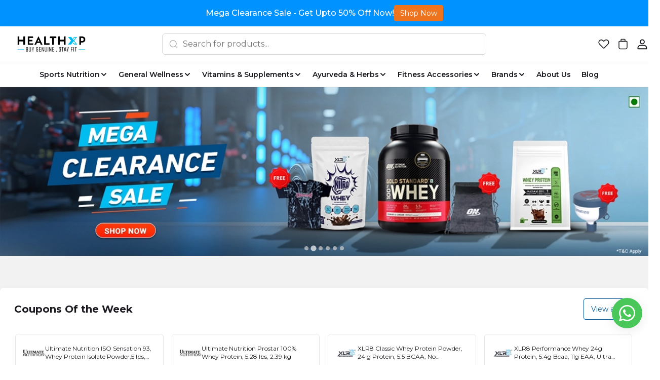

--- FILE ---
content_type: text/html; charset=utf-8
request_url: https://healthxp.in/
body_size: 151791
content:
<!DOCTYPE html>
<html lang="en">
  <head>
    <meta charset="UTF-8">
    <meta http-equiv="X-UA-Compatible"
          content="IE=edge">
    <meta name="viewport"
          content="width=device-width, initial-scale=1.0, maximum-scale=1.0, user-scalable=no" />
    <meta name="theme-color" content="#000000" />
<meta charset="UTF-8" />
<link rel="shortcut icon"
      type="image/x-icon"
      href="https://dukaan.b-cdn.net/64x64/webp/upload_file_service/36e38e9e-034d-425f-9f9a-c207b4906060/whatsapp-image-2023-02-07-at-5-23-25-pm.jpeg"/>
<link rel="dns-prefetch"
      href="https://www.googletagmanager.com/">
<link rel="dns-prefetch"
      href="https://connect.facebook.net/">
<link rel="canonical" href="https://healthxp.in" />
<meta name="google-site-verification" content="b" />
<style> .product-details-section.dkn-product-page-information #nav-tabContent .product-description-pdp ul li, 
.category-desc-wrapper .wpb_wrapper ul li
{
list-style-type: disc;
}
.certificate-link-container {
display:none;
}
.container.page-content > p > iframe[name='myiFrame'] {
  height: 100% !important;
}

.pin-input-section
{
  display: none;
}





.w-100.d-sm-none .d-flex.justify-content-between.align-items-start .d-flex.flex-column.justify-content-center.align-items-center:last-child {
    display: none !important;
}
@media (max-width: 932px) {
  .w-100.d-lg-none.mb-4 .row:last-child .col-6:last-child {
    display: none !important;
  }
}

buy-now-button-load-point {
  display: none !important;
}

.variant-form-error-text {
  color: rgba(229,11,32)!important;
}

.dkn-variant-section-list .dkn-variant-label.dkn-variant-out-of-stock:before {
display: none;
}
.bottom-static-section{
padding: 30px!important;
}

.splide__slide .product_offer_text {
z-index: 9;}

@media (max-width: 767px) {
    .product-details-section .pdp-button-wrapper {
        --dukaan-gutter-x: 34px!important;
        margin-bottom: 0!important;
    }
}

@media (max-width: 768px) {
    .download-android-app-modal .app-image {
        scale: 2!important;
    }
}

#popupsmart-container-214084 {
    display: none !important;
} </style> 
<style>
            @media (max-width: 767px) {
              .product-details-section .pdp-button-wrapper {
                position: fixed !important;
                width: 100% !important;
                z-index: 2;
                margin-top: 0 !important;
              }
            }
           </style>
<style>
  
  :root {
    --primary: #00bdf1;
    --secondary: #012169;
    --menu-bar-color: #146eb4;
    --primary-rgb: 0,189,241;
    --secondary-rgb: 1,33,105;
    --primary-background: rgba(0,189,241, 0.15);
    --primary-hover: #00a9d7;
  }

  :root {
    --border-radius-small: 4px;
    --border-radius-medium: 6px;
    --border-radius-large: 8px;
    --border-radius-modal: 16px;

    --white: #ffffff;
    --black-100: var(--white);
    --black-12: #1a181e;
    --black-25: #353535;
    --black-30: #4d4d4d;
    --black-50: #808080;
    --black-55: #989898;
    --black-60: #999999;
    --black-70: #b2b2b2;
    --black-80: #cccccc;
    --black-85: #d9d9d9;
    --black-90: #e6e6e6;
    --black-95: #f2f2f2;
    --black-96: #f5f5f5;
    --black-98: #fafafa;

    --brand-primary: #146eb4;
    --brand-secondary: #ee741f;
    --primary-black: var(--black-12);
    --secondary-raspberry: #df1e5b;
    --secondary-yellow: #fab73b;
    --secondary-green: #17b31b;
    --secondary-red: #e50b20;
    --secondary-orange: #db6b1d;
    --secondary-navyblue: #1e2640;
    --green-hover: #149917;
    --red-hover: #cc0a1d;

    --black-hover: var(--black-30);
    --secondary-red-a10: rgba(229, 11, 32, 0.1);
    --white-a10: rgba(255, 255, 255, 0.1);
    --secondary-green-rgb: 23, 179, 27;
    --brand-secondary-rgb: 238, 116, 31;
    --offers-shadow: rgba(26, 24, 30, 0.24);
    --division-primary: var(--black-90);
    --shimmer-gradient: linear-gradient(to right,
        var(--black-95) 8%,
        var(--black-85) 18%,
        var(--black-95) 33%);

    --theme-secondary-green: #17b31b;
    --theme-secondary-red: #e50b20;
    --theme-variable-white: var(--white);
    --theme-primary: var(--primary);
    --theme-primary-black: var(--primary-black);
    --theme-primary-black-hover: var(--primary-black);
    --theme-primary-black-30: #4d4d4d;

    --theme-pimrary-button-color: var(--primary);
    --navicon-hover: var(--black-95);
    --drawer-background-primary: var(--white);
    --search-background: var(--black-95);
    --odd-background: var(--black-98);
    --trusted-illustration-color: #999999;

    --regular-font-weight: 400;
    --medium-font-weight: 500;
    --bold-font-weight: 600;

    --bxgy-green: #17b31b;

    --container-bottom-sticky: 0px;

  }
</style>
<style>
	* {
	   font-family: var(--font-family);
	 }
 </style>
 <link rel="preconnect" href="https://fonts.googleapis.com">
		<link rel="preconnect" href="https://fonts.gstatic.com" crossorigin>
		<link rel="preload" as="style" href="https://fonts.googleapis.com/css2?family=Montserrat:ital,wght@0,400;0,500;0,600;1,400;1,500;1,600&display=swap">
		<link type="text/css" rel="stylesheet" href="https://fonts.googleapis.com/css2?family=Montserrat:ital,wght@0,400;0,500;0,600;1,400;1,500;1,600&display=swap">
		<style>
		  :root {
			--font-family: Montserrat;
		  }
		</style>
<style>
      @-webkit-keyframes spinner-border {
        to {
          -webkit-transform: rotate(360deg);
          transform: rotate(360deg);
        }
      }
    
      @keyframes spinner-border {
        to {
          -webkit-transform: rotate(360deg);
          transform: rotate(360deg);
        }
      }
    
      .loader {
        display: inline-block;
        width: 20px;
        height: 20px;
        vertical-align: text-bottom;
        border: 3px solid currentColor;
        border-right-color: transparent;
        border-radius: 50%;
        -webkit-animation: spinner-border 0.75s linear infinite;
        animation: spinner-border 0.75s linear infinite;
      }
      .loaderContainer {
        position: absolute;
        top: 0;
        left: 0;
        right: 0;
        bottom: 0;
      }
    </style>
<style>
    .bounceLoaderWrap {
      position: relative;
      height: 100%;
      width: 100%;
      background-color: var(--white);
    }
    .bounceLoaderWrap.overlay {
      top: 0;
      bottom: 0;
      left: 0;
      right: 0;
      position: fixed;
      background-color: rgba(0, 0, 0, 0.6);
      backdrop-filter: blur(24px);
      z-index: 10;
    }
    .bounceLoaderWrap.overlay.highZIndex {
      z-index: 10000;
    }
    
    .bounceLoader {
      display: flex;
      align-items: center;
      flex-direction: column;
      position: absolute;
      top: 0;
      left: 0;
      right: 0;
      bottom: 0;
      pointer-events: all;
    }
    .bounceLoader.absoluteCenter {
      position: absolute;
      top: 50%;
      left: 50%;
      transform: translate(-50%, -50%);
    }
    .bounceLoader .spinner {
      text-align: center;
    }
    .bounceLoader .spinner > .bounce {
      width: 20px;
      height: 20px;
      background-color: #ccc;
      border-radius: 100%;
      display: inline-block;
      -webkit-animation: bounce-delay 1.4s infinite ease-in-out both;
      animation: bounce-delay 1.4s infinite ease-in-out both;
    }
    .bounceLoader .spinner > .bounce.bounce1 {
      -webkit-animation-delay: -0.32s;
      animation-delay: -0.32s;
      margin-right: 8px;
    }
    .bounceLoader .spinner > .bounce.bounce2 {
      -webkit-animation-delay: -0.16s;
      animation-delay: -0.16s;
      margin-right: 8px;
    }
    
    @keyframes bounce-delay {
      0%, 80%, 100% {
        -webkit-transform: scale(0);
        transform: scale(0);
      } 40% {
        -webkit-transform: scale(1.0);
        transform: scale(1.0);
      }
    }
    
    </style>
    <link rel="stylesheet" href="/public/dukaan/core-healthxp/css/splide.min.css?ver=sceptre:4046a6a" as="" onload="">
        <noscript><link rel="stylesheet" href="styles.css"></noscript>
    <link rel="stylesheet" href="/public/dukaan/core-healthxp/css/octarine.css?ver=sceptre:4046a6a" as="" onload="">
        <noscript><link rel="stylesheet" href="styles.css"></noscript>
    <link rel="stylesheet" href="/public/dukaan/core-healthxp/css/styles.css?ver=sceptre:4046a6a" as="" onload="">
        <noscript><link rel="stylesheet" href="styles.css"></noscript>
    <link rel="stylesheet" href="/public/dukaan/core-healthxp/css/layout.css?ver=sceptre:4046a6a" as="" onload="">
        <noscript><link rel="stylesheet" href="styles.css"></noscript>
    <link rel="stylesheet" href="/public/dukaan/core-healthxp/css/wishlist-utils.css?ver=sceptre:4046a6a" as="" onload="">
        <noscript><link rel="stylesheet" href="styles.css"></noscript>
    <!-- fonts -->
    <link rel="preconnect"
          href="https://fonts.googleapis.com">
    <link rel="preconnect"
          href="https://fonts.gstatic.com"
          crossorigin>
    <link href="https://fonts.googleapis.com/css2?family=Montserrat:ital,wght@0,200;0,300;0,400;0,500;0,600;0,700;0,800;1,200&family=Ubuntu:wght@300;400;500;700&display=swap"
          rel="stylesheet">
    <link href="https://fonts.googleapis.com/css2?family=Bebas+Neue&family=Montserrat:ital,wght@0,200;0,300;0,400;0,500;0,600;0,700;0,800;1,200&family=Ubuntu:wght@300;400;500;700&display=swap"
      rel="stylesheet">
    












<meta name="theme-color" content="#000000" />

<link rel="shortcut icon"
      type="image/x-icon"
      href="https://dukaan.b-cdn.net/64x64/webp/upload_file_service/36e38e9e-034d-425f-9f9a-c207b4906060/whatsapp-image-2023-02-07-at-5-23-25-pm.jpeg"/>


<meta
  name="google-site-verification"
  content="b"
/>






<!--Prefetch-->
<link rel="dns-prefetch"
      href="https://www.googletagmanager.com/">
<link rel="dns-prefetch"
      href="https://connect.facebook.net/">

<link href="https://www.googletagmanager.com/gtag/js?id=875830238"
      rel="preload"
      as="script">


<link href="https://www.googletagmanager.com/gtag/js?id=G-6KYFCFGC7H"
      rel="preload"
      as="script">



<link href="https://connect.facebook.net/en_US/fbevents.js"
      rel="preload"
      as="script">


    
  <link rel="stylesheet" href="/public/dukaan/core-healthxp/css/home.css?ver=sceptre:4046a6a" as="" onload="">
        <noscript><link rel="stylesheet" href="styles.css"></noscript>
  



<title>HealthXP® : Buy India&#39;s Authentic Online Protein Supplements  Online</title>
<meta name="description" content="HealthXP® Official Website:  Buy Protein and Other Health Supplements online. Buy 100% authentic health supplements at the best prices." />

<meta property="og:title" content="HealthXP® : Buy India&#39;s Authentic Online Protein Supplements  Online" />
<meta property="og:image" itemprop="image" content="https://dukaan.b-cdn.net/1000x1000/webp/media/91082d54-9803-4797-ac28-d6145804fbad.webp" />
<meta property="og:description" content="HealthXP® Official Website:  Buy Protein and Other Health Supplements online. Buy 100% authentic health supplements at the best prices." />
<meta property="og:type" content="website" />

<meta property="twitter:card" content="summary_large_image" />
<meta name="twitter:title" content="HealthXP® : Buy India&#39;s Authentic Online Protein Supplements  Online">
<meta name="twitter:description" content="HealthXP® Official Website:  Buy Protein and Other Health Supplements online. Buy 100% authentic health supplements at the best prices.">
<meta property="twitter:image" content="https://dukaan.b-cdn.net/1000x1000/webp/media/91082d54-9803-4797-ac28-d6145804fbad.webp" />

<script type="application/ld+json">
  {
    "@context": "http://schema.org",
    "@type": "WebSite",
    "name": "HealthXP",
    "url": "/",
    "potentialAction": {
      "@type": "SearchAction",
      "target": "https://healthxp.in//search?q={search_term_string}",
      "query-input": "required name=search_term_string"
    }
  }
</script>

  </head>
  <body>
    


<header class="navbar py-0"
        style="background: var(--white-100);
               z-index: 1300">
  <div class="container py-3 px-lg-0 row"
       onmouseenter="closeAllMegaModel()">
    <!-- left box -->
    <div class="col-3 col-md-2 ps-0">
      <button class="btn-transparent px-0 d-block d-lg-none"
              data-bs-toggle="offcanvas"
              data-bs-target="#offcanvasLeftMenu"
              aria-controls="offcanvasLeftMenu">
        <svg width="24"
             height="24"
             viewBox="0 0 24 24"
             fill="none"
             xmlns="http://www.w3.org/2000/svg">
          <path fill-rule="evenodd" clip-rule="evenodd" d="M2.1001 12C2.1001 11.5029 2.50304 11.1 3.0001 11.1H21.0001C21.4972 11.1 21.9001 11.5029 21.9001 12C21.9001 12.497 21.4972 12.9 21.0001 12.9H3.0001C2.50304 12.9 2.1001 12.497 2.1001 12Z" fill="#1A181E" />
          <path fill-rule="evenodd" clip-rule="evenodd" d="M2.1001 5.99998C2.1001 5.50292 2.50304 5.09998 3.0001 5.09998H21.0001C21.4972 5.09998 21.9001 5.50292 21.9001 5.99998C21.9001 6.49703 21.4972 6.89998 21.0001 6.89998H3.0001C2.50304 6.89998 2.1001 6.49703 2.1001 5.99998Z" fill="#1A181E" />
          <path fill-rule="evenodd" clip-rule="evenodd" d="M2.1001 18C2.1001 17.5029 2.50304 17.1 3.0001 17.1H21.0001C21.4972 17.1 21.9001 17.5029 21.9001 18C21.9001 18.497 21.4972 18.9 21.0001 18.9H3.0001C2.50304 18.9 2.1001 18.497 2.1001 18Z" fill="#1A181E" />
        </svg>
      </button>
      <a href="/">
        <div class="image-wrapper navbar-brand d-none d-lg-block"
             style="height: 40px">
          <img src="https://dukaan.b-cdn.net/500x500/webp/media/f6fe6a4c-0283-49b2-9877-9d8396322cd6.png" />
        </div>
      </a>
    </div>
    <!-- center box -->
    <div class="col-6 col-md-8 d-flex justify-content-center">
      <!-- search bar -->
      <div style="width: 640px"
           class="position-relative d-none d-lg-block">
        <div class="offcanvas-backdrop fade"
             id="search-backdrop"
             onclick="toggleSearchDrawer()"></div>
        <div class="d-flex justify-content-center align-items-center py-lg-7 px-lg-12 w-100"
             onclick="toggleSearchDrawer()"
             style="border-radius: 6px;
                    border: 1px solid var(--black-85);
                    position: relative;
                    z-index: 1500;
                    background: var(--white-100)">
          <svg width="20"
               height="20"
               viewBox="0 0 20 20"
               fill="none"
               xmlns="http://www.w3.org/2000/svg">
            <path fill-rule="evenodd" clip-rule="evenodd" d="M3.22916 9.16668C3.22916 5.88749 5.88747 3.22918 9.16666 3.22918C12.4459 3.22918 15.1042 5.88749 15.1042 9.16668C15.1042 10.7694 14.4692 12.2237 13.4371 13.2919C13.41 13.3123 13.384 13.3348 13.3594 13.3594C13.3348 13.3841 13.3123 13.41 13.2919 13.4371C12.2237 14.4692 10.7693 15.1042 9.16666 15.1042C5.88747 15.1042 3.22916 12.4459 3.22916 9.16668ZM13.8554 14.8866C12.5792 15.9339 10.9464 16.5625 9.16666 16.5625C5.08206 16.5625 1.77083 13.2513 1.77083 9.16668C1.77083 5.08207 5.08206 1.77084 9.16666 1.77084C13.2513 1.77084 16.5625 5.08207 16.5625 9.16668C16.5625 10.9464 15.9339 12.5793 14.8866 13.8554L18.0156 16.9844C18.3004 17.2692 18.3004 17.7309 18.0156 18.0156C17.7309 18.3004 17.2692 18.3004 16.9844 18.0156L13.8554 14.8866Z" fill="#B2B2B2" />
          </svg>
          <form class="w-100 ps-lg-2">
            <input type="text"
                   class="w-100 dkn-search-header-input search-input form-input advance-filter__search-input"
                   onkeyup="onInputChange(event)"
                   placeholder="Search for products..."
                   style="border: none" />
            <button class="hidden absolute"
                    type="submit"
                    onclick="handleQuerySearch(event)"></button>
          </form>
        </div>
        <div class="search-dropdown modal-overflow-container show-scrollbar d-none"
             onclick="event.stopPropagation()"
             id="search-dropdown"
             style="z-index: 1500">
          <div class="category-no-result d-none">
            <div class="section-heading mb-3 c-black">No products found</div>
          </div>
          <div class="recent-searches d-none">
            <div class="p-3">
              <div class="section-heading d-flex justify-content-between align-content-center mb-3">
                <span class="c-black medium t-16_24">Recent searches</span>
                <span class="sub-body mt-3 text-underline"
                      role="button"
                      onclick="clearRecentSearches()">Clear
                all</span>
              </div>
              <div class="recent-searches-list"></div>
            </div>
            <div class="divider-line"></div>
          </div>
          <div class="search-meta p-3"
               style="padding-bottom: 8px">
            <div class="section-heading mb-2 font-semibold">Bestsellers</div>
            <category-list-load-point class="category-list-load-point category-list search-modal-category-list row gy-3">
              
              <div class="col-6 col-md-3 h-100">
                <div class="bg-white rounded-6 rounded-lg-3"
                     style="border: 1px solid var(--black-90)">
                  <a href="/categories/xlr8">
                    <div class="category-list-item product-categories-card text-cente d-flex justify-content-between flex-column align-items-center p-2 text-center">
                      <div class="image-wrapper product-category-image mb-2 mb-lg-3">
                        <img class="category-image"
                             src="https://dms.mydukaan.io/original/jpeg/upload_file_service/47a9f854-89e0-4538-b7ef-57cae5bccc4d/jndy-jpg"
                             alt="categoryImage" />
                      </div>
                      <p class="text-lg-16 text-12 category-name lineClamp2">XLR8</p>
                    </div>
                  </a>
                </div>
              </div>
              
              <div class="col-6 col-md-3 h-100">
                <div class="bg-white rounded-6 rounded-lg-3"
                     style="border: 1px solid var(--black-90)">
                  <a href="/categories/healthxp">
                    <div class="category-list-item product-categories-card text-cente d-flex justify-content-between flex-column align-items-center p-2 text-center">
                      <div class="image-wrapper product-category-image mb-2 mb-lg-3">
                        <img class="category-image"
                             src="https://dms.mydukaan.io/original/jpeg/media/ab77a028-386d-46b7-86cb-4332b97ab6ff.webp"
                             alt="categoryImage" />
                      </div>
                      <p class="text-lg-16 text-12 category-name lineClamp2">HealthXP</p>
                    </div>
                  </a>
                </div>
              </div>
              
              <div class="col-6 col-md-3 h-100">
                <div class="bg-white rounded-6 rounded-lg-3"
                     style="border: 1px solid var(--black-90)">
                  <a href="/categories/optimum-nutrition">
                    <div class="category-list-item product-categories-card text-cente d-flex justify-content-between flex-column align-items-center p-2 text-center">
                      <div class="image-wrapper product-category-image mb-2 mb-lg-3">
                        <img class="category-image"
                             src="https://dms.mydukaan.io/original/jpeg/media/a107a886-abc6-4347-ba08-6afe76ef38ff.webp"
                             alt="categoryImage" />
                      </div>
                      <p class="text-lg-16 text-12 category-name lineClamp2">ON (Optimum Nutrition)</p>
                    </div>
                  </a>
                </div>
              </div>
              
              <div class="col-6 col-md-3 h-100">
                <div class="bg-white rounded-6 rounded-lg-3"
                     style="border: 1px solid var(--black-90)">
                  <a href="/categories/ultimate-nutrition">
                    <div class="category-list-item product-categories-card text-cente d-flex justify-content-between flex-column align-items-center p-2 text-center">
                      <div class="image-wrapper product-category-image mb-2 mb-lg-3">
                        <img class="category-image"
                             src="https://dms.mydukaan.io/original/jpeg/upload_file_service/f7cc6d82-6cd1-490f-922f-0b17bf8e0b25/1b46a7a6-9402-4645-8237-9d70e149a752-720x-1.webp"
                             alt="categoryImage" />
                      </div>
                      <p class="text-lg-16 text-12 category-name lineClamp2">Ultimate Nutrition</p>
                    </div>
                  </a>
                </div>
              </div>
              
              <div class="col-6 col-md-3 h-100">
                <div class="bg-white rounded-6 rounded-lg-3"
                     style="border: 1px solid var(--black-90)">
                  <a href="/categories/dymatize">
                    <div class="category-list-item product-categories-card text-cente d-flex justify-content-between flex-column align-items-center p-2 text-center">
                      <div class="image-wrapper product-category-image mb-2 mb-lg-3">
                        <img class="category-image"
                             src="https://dms.mydukaan.io/original/jpeg/media/1982b748-1527-4ea8-9110-f1cf7255a975.webp"
                             alt="categoryImage" />
                      </div>
                      <p class="text-lg-16 text-12 category-name lineClamp2">Dymatize</p>
                    </div>
                  </a>
                </div>
              </div>
              
              <div class="col-6 col-md-3 h-100">
                <div class="bg-white rounded-6 rounded-lg-3"
                     style="border: 1px solid var(--black-90)">
                  <a href="/categories/mass-gainers">
                    <div class="category-list-item product-categories-card text-cente d-flex justify-content-between flex-column align-items-center p-2 text-center">
                      <div class="image-wrapper product-category-image mb-2 mb-lg-3">
                        <img class="category-image"
                             src="https://dms.mydukaan.io/original/jpeg/media/85a602ac-c8e6-4be0-9a4b-1bde2733a4d7.jpg"
                             alt="categoryImage" />
                      </div>
                      <p class="text-lg-16 text-12 category-name lineClamp2">Mass Gainer</p>
                    </div>
                  </a>
                </div>
              </div>
              
              <div class="col-6 col-md-3 h-100">
                <div class="bg-white rounded-6 rounded-lg-3"
                     style="border: 1px solid var(--black-90)">
                  <a href="/categories/buy_online_best_whey_protein_supplement_brands_india_ritesh">
                    <div class="category-list-item product-categories-card text-cente d-flex justify-content-between flex-column align-items-center p-2 text-center">
                      <div class="image-wrapper product-category-image mb-2 mb-lg-3">
                        <img class="category-image"
                             src="https://dms.mydukaan.io/original/jpeg/media/8c4f7f95-c28d-43b4-a904-c036e40790ea.jpg"
                             alt="categoryImage" />
                      </div>
                      <p class="text-lg-16 text-12 category-name lineClamp2">Best Whey Protein Supplement Brands In India</p>
                    </div>
                  </a>
                </div>
              </div>
              
              <div class="col-6 col-md-3 h-100">
                <div class="bg-white rounded-6 rounded-lg-3"
                     style="border: 1px solid var(--black-90)">
                  <a href="/categories/scivation">
                    <div class="category-list-item product-categories-card text-cente d-flex justify-content-between flex-column align-items-center p-2 text-center">
                      <div class="image-wrapper product-category-image mb-2 mb-lg-3">
                        <img class="category-image"
                             src="https://dms.mydukaan.io/original/jpeg/upload_file_service/091042ba-bd64-4e63-83bb-ea81d449564b/51lo-jpg"
                             alt="categoryImage" />
                      </div>
                      <p class="text-lg-16 text-12 category-name lineClamp2">Scivation</p>
                    </div>
                  </a>
                </div>
              </div>
              
            </category-list-load-point>
          </div>
          <div class="search-predictions hidden p-3"></div>
        </div>
      </div>
      <a href="/">
        <div class="image-wrapper navbar-brand d-block d-lg-none me-0"
             style="height: 40px">
          <img src="https://dukaan.b-cdn.net/500x500/webp/media/f6fe6a4c-0283-49b2-9877-9d8396322cd6.png" />
        </div>
      </a>
    </div>
    <!-- right box -->
    <ul class="col-3 col-md-2 d-flex justify-content-end align-baseline header-nav-buttons pe-0">
      <li class="me-2 me-lg-3"
          role="button">
        <a href="/healthxp/wishlist"
           class="nav-link">
          <svg width="24"
               height="24"
               viewBox="0 0 24 24"
               fill="none"
               xmlns="http://www.w3.org/2000/svg">
            <path fill-rule="evenodd" clip-rule="evenodd" d="M14.7732 3.35034C15.4901 3.06518 16.2575 2.92917 17.0287 2.95062C17.7999 2.97207 18.5586 3.15053 19.2584 3.47509C19.958 3.79952 20.5841 4.26312 21.0986 4.83759C23.1824 7.15505 22.8182 10.7025 20.6952 12.8362L20.6938 12.8376L13.1001 20.4313L12.5344 19.8657L13.0974 20.434C12.8054 20.7232 12.411 20.8855 12 20.8855C11.589 20.8855 11.1947 20.7232 10.9027 20.434L10.9 20.4313L3.10933 12.6407C2.56402 12.095 2.1355 11.4436 1.85034 10.7268C1.56518 10.01 1.42917 9.24252 1.45062 8.47135C1.47207 7.70018 1.65053 6.94148 1.97509 6.24161C2.29952 5.54203 2.76312 4.91591 3.33759 4.40148C5.65505 2.3176 9.2025 2.68179 11.3362 4.80479L11.3397 4.80835L12.0003 5.474L12.8575 4.61119L12.8595 4.60913C13.4053 4.06382 14.0564 3.6355 14.7732 3.35034ZM12 19.2686L19.561 11.7076C19.5613 11.7074 19.5616 11.7071 19.5619 11.7068C21.1691 10.0906 21.3485 7.50795 19.9084 5.90691L19.9071 5.90548C19.5376 5.49274 19.0878 5.15966 18.5853 4.9266C18.0827 4.69355 17.538 4.5654 16.9842 4.55C16.4305 4.5346 15.8794 4.63226 15.3647 4.83702C14.8504 5.04161 14.3832 5.34881 13.9915 5.73989C13.9912 5.74023 13.9908 5.74057 13.9905 5.74091L12.5676 7.17322C12.4173 7.32444 12.213 7.40945 11.9998 7.40939C11.7867 7.40934 11.5823 7.32422 11.4322 7.17292L10.2059 5.93726C8.58966 4.33083 6.00764 4.15178 4.40691 5.59167L4.40548 5.59296C3.99274 5.96244 3.65966 6.41219 3.4266 6.91474C3.19355 7.41729 3.0654 7.96209 3.05 8.51583C3.0346 9.06958 3.13226 9.62066 3.33702 10.1354C3.54175 10.65 3.84924 11.1175 4.24071 11.5093C4.24077 11.5094 4.24064 11.5093 4.24071 11.5093L12 19.2686Z" fill="#1A181E" />
          </svg>
        </a>
      </li>
      <li class="me-lg-3"
          role="button">
        <a href="/healthxp/bag"
           class="nav-link">
          <div class="position-relative d-flex flex-column justify-content-center align-items-center">
            <svg class=""
                 width="24"
                 height="24"
                 viewBox="0 0 24 24"
                 fill="none"
                 xmlns="http://www.w3.org/2000/svg">
              <path fill-rule="evenodd" clip-rule="evenodd" d="M3.25 7.5C3.25 6.5335 4.0335 5.75 5 5.75H19C19.9665 5.75 20.75 6.5335 20.75 7.5V18.5C20.75 20.5711 19.0711 22.25 17 22.25H7C4.92893 22.25 3.25 20.5711 3.25 18.5V7.5ZM5 7.25C4.86193 7.25 4.75 7.36193 4.75 7.5V18.5C4.75 19.7426 5.75736 20.75 7 20.75H17C18.2426 20.75 19.25 19.7426 19.25 18.5V7.5C19.25 7.36193 19.1381 7.25 19 7.25H5Z" fill="#1A181E" />
              <path fill-rule="evenodd" clip-rule="evenodd" d="M7.25 3.5C7.25 2.5335 8.0335 1.75 9 1.75H15C15.9665 1.75 16.75 2.5335 16.75 3.5V7.25H7.25V3.5ZM9 3.25C8.86193 3.25 8.75 3.36193 8.75 3.5V5.75H15.25V3.5C15.25 3.36193 15.1381 3.25 15 3.25H9Z" fill="#1A181E" />
            </svg>
            <span class="text-10 font-medium position-absolute"
                  data-subscribe="products"
                  data-entity-type="bag-count"
                  style="top: 7px"></span>
          </div>
        </a>
      </li>
      <li class="d-none d-lg-block"
          role="button">
        <a class="nav-link"
           onclick="initDukaanAuth(redirectToAccount)">
          <svg width="24"
               height="24"
               viewBox="0 0 24 24"
               fill="none"
               xmlns="http://www.w3.org/2000/svg">
            <path d="M15.9255 13.7621C18.9394 13.7621 21.3459 16.3793 21.4562 19.6018L21.4602 19.833V21.0911C21.4602 21.6264 21.0536 22.0672 20.5314 22.1236L20.4178 22.1297H3.57165C3.03435 22.1297 2.59201 21.7246 2.53541 21.2042L2.5293 21.0911V19.833C2.5293 16.5828 4.86571 13.89 7.84974 13.7665L8.06396 13.7621H15.9255ZM15.9255 15.5623H8.06396C6.09351 15.5623 4.4325 17.3302 4.33364 19.6171L4.32899 19.833L4.32799 20.3288H19.6605V19.833C19.6605 17.5149 18.0592 15.6768 16.1093 15.5675L15.9255 15.5623ZM11.9947 2.60028C14.6914 2.60028 16.8734 4.79535 16.8734 7.49817C16.8734 10.201 14.6914 12.3961 11.9947 12.3961C9.29806 12.3961 7.11604 10.201 7.11604 7.49817C7.11604 4.79535 9.29806 2.60028 11.9947 2.60028ZM11.9947 4.40053C10.2953 4.40053 8.91574 5.78635 8.91574 7.49817C8.91574 9.20999 10.2953 10.5958 11.9947 10.5958C13.6942 10.5958 15.0737 9.20999 15.0737 7.49817C15.0737 5.78635 13.6942 4.40053 11.9947 4.40053Z" fill="#1A181E" />
          </svg>
        </a>
      </li>
    </ul>
  </div>
  <!-- search button for mobile -->
  <div class="container pt-8 pb-12 d-lg-none">
    <div class="d-flex align-items-center w-100"
         data-bs-toggle="offcanvas"
         data-bs-target="#mobileSearchBar"
         aria-controls="mobileSearchBar"
         onclick="toggleSearchDrawer(true)"
         style="border-radius: 6px;
                border: 1px solid var(--black-85);
                z-index: 1100;
                background: var(--white-100);
                padding: 10px 12px">
      <input type="text"
             class="w-100 dkn-search-header-input search-input form-input advance-filter__search-input"
             placeholder="Search for products..."
             style="border: none" />
      <svg width="20"
           height="20"
           viewBox="0 0 20 20"
           fill="none"
           xmlns="http://www.w3.org/2000/svg">
        <path fill-rule="evenodd" clip-rule="evenodd" d="M3.22916 9.16668C3.22916 5.88749 5.88747 3.22918 9.16666 3.22918C12.4459 3.22918 15.1042 5.88749 15.1042 9.16668C15.1042 10.7694 14.4692 12.2237 13.4371 13.2919C13.41 13.3123 13.384 13.3348 13.3594 13.3594C13.3348 13.3841 13.3123 13.41 13.2919 13.4371C12.2237 14.4692 10.7693 15.1042 9.16666 15.1042C5.88747 15.1042 3.22916 12.4459 3.22916 9.16668ZM13.8554 14.8866C12.5792 15.9339 10.9464 16.5625 9.16666 16.5625C5.08206 16.5625 1.77083 13.2513 1.77083 9.16668C1.77083 5.08207 5.08206 1.77084 9.16666 1.77084C13.2513 1.77084 16.5625 5.08207 16.5625 9.16668C16.5625 10.9464 15.9339 12.5793 14.8866 13.8554L18.0156 16.9844C18.3004 17.2692 18.3004 17.7309 18.0156 18.0156C17.7309 18.3004 17.2692 18.3004 16.9844 18.0156L13.8554 14.8866Z" fill="#B2B2B2" />
      </svg>
    </div>
  </div>
  
    <div class="divider-line d-none d-lg-block"
         style="border-color: var(--black-95)"></div>
    <div class="d-none d-lg-flex container justify-content-center align-items-center"
         style="height: 48px !important">
      <ul class="d-flex h-100 align-items-center justify-content-center">
        <!-- header store menus -->
        
          <li class="me-4 position-relative d-flex flex-column justify-content-center h-100 store-menu-item"
              id="menu-435565">
            <a class="d-flex align-items-center h-100 store-menu-link"
               target=""
               
               onmouseenter="openMegaModal('435565', this)"
               
               href="/categories/sports-nutrition">
              <p class="text-14 font-semibold d-inline-block"
                 style="color: var(--black-12)">Sports Nutrition</p>
              
                <svg width="16"
                     height="16"
                     viewBox="0 0 16 16"
                     fill="none"
                     xmlns="http://www.w3.org/2000/svg">
                  <path d="M4 6L8 10L12 6" stroke="#1A181E" stroke-width="2" stroke-linecap="round" stroke-linejoin="round" />
                </svg>
              
            </a>
            
              <div class="modal megamenu-modal hidden modal-435565"
                   style="height:100vh !important;
                          top: var(--desktop-header-height) !important;
                          align-items: flex-start !important">
                <div class="modal-dialog my-0"
                     onmouseleave="closeMegaModel(this)"
                     style="max-width: 1440px;
                            width: 100%">
                  <div class="modal-content container"
                       style="border-radius: 0 !important">
                    <ul class="modal-header px-lg-80"
                        style="position: sticky;
                               top: 0;
                               background: #fff;
                               z-index: 100">
                      <!-- header tabs -->
                      <!-- depth 1 -->
                      <ul class="d-flex flex-row justify-content-start"
                          style="border-bottom: 1px solid var(--black-90);
                                 overflow-x: auto">
                        
                          
                            <li class="text-16 font-bold me-5 depth1-category-tab whiteSpace-noWrap
                                       depth1-active-tab"
                                role="button"
                                onmouseenter="handleTabChange(435565, this, 435566)">
                              <p class="text-14 font-semibold my-3"
                                 style="color: var(--black-12)">Proteins</p>
                            </li>
                          
                        
                          
                            <li class="text-16 font-bold me-5 depth1-category-tab whiteSpace-noWrap
                                       "
                                role="button"
                                onmouseenter="handleTabChange(435565, this, 435577)">
                              <p class="text-14 font-semibold my-3"
                                 style="color: var(--black-12)">Gainers</p>
                            </li>
                          
                        
                          
                            <li class="text-16 font-bold me-5 depth1-category-tab whiteSpace-noWrap
                                       "
                                role="button"
                                onmouseenter="handleTabChange(435565, this, 435581)">
                              <p class="text-14 font-semibold my-3"
                                 style="color: var(--black-12)">Pre/Intra Workouts</p>
                            </li>
                          
                        
                          
                            <li class="text-16 font-bold me-5 depth1-category-tab whiteSpace-noWrap
                                       "
                                role="button"
                                onmouseenter="handleTabChange(435565, this, 435592)">
                              <p class="text-14 font-semibold my-3"
                                 style="color: var(--black-12)">Workout Essentials</p>
                            </li>
                          
                        
                          
                        
                          
                        
                      </ul>
                    </ul>
                    <ul class="modal-body px-lg-80">
                      <!-- body -->
                      
                        
                          
                            <!-- depth 2 for other categories -->
                            <ul class="row d-none depth2-active-tab depth2-category-tab" id="depth2-435566">
                              
                                <li class="col-3 mb-3">
                                  <a class="sub-body link-text" href="/categories/whey-protein" style="color: var(--black-12)">Whey Proteins</a>
                                </li>
                              
                                <li class="col-3 mb-3">
                                  <a class="sub-body link-text" href="/categories/whey-protein-isolate" style="color: var(--black-12)">Whey Protein Isolates</a>
                                </li>
                              
                                <li class="col-3 mb-3">
                                  <a class="sub-body link-text" href="/categories/hydrolyzed-whey" style="color: var(--black-12)">Hydrolyzed Proteins</a>
                                </li>
                              
                                <li class="col-3 mb-3">
                                  <a class="sub-body link-text" href="/categories/beginners-whey" style="color: var(--black-12)">Beginners Whey Protein</a>
                                </li>
                              
                                <li class="col-3 mb-3">
                                  <a class="sub-body link-text" href="/categories/raw-whey" style="color: var(--black-12)">Raw Whey</a>
                                </li>
                              
                                <li class="col-3 mb-3">
                                  <a class="sub-body link-text" href="/categories/raw-whey-isolate" style="color: var(--black-12)">Raw Whey Isolate</a>
                                </li>
                              
                                <li class="col-3 mb-3">
                                  <a class="sub-body link-text" href="/categories/plant-protein-15" style="color: var(--black-12)">Plant Protein</a>
                                </li>
                              
                                <li class="col-3 mb-3">
                                  <a class="sub-body link-text" href="/categories/womens-protein" style="color: var(--black-12)">Protein For Women</a>
                                </li>
                              
                                <li class="col-3 mb-3">
                                  <a class="sub-body link-text" href="/categories/protein-blends" style="color: var(--black-12)">Protein Blends</a>
                                </li>
                              
                                <li class="col-3 mb-3">
                                  <a class="sub-body link-text" href="/categories/casein-proteins" style="color: var(--black-12)">Casein</a>
                                </li>
                              
                            </ul>
                          
                        
                          
                            <!-- depth 2 for other categories -->
                            <ul class="row d-none  depth2-category-tab" id="depth2-435577">
                              
                                <li class="col-3 mb-3">
                                  <a class="sub-body link-text" href="/categories/weight-gainer" style="color: var(--black-12)">Weight Gainers</a>
                                </li>
                              
                                <li class="col-3 mb-3">
                                  <a class="sub-body link-text" href="/categories/mass-gainers" style="color: var(--black-12)">Mass Gainers</a>
                                </li>
                              
                                <li class="col-3 mb-3">
                                  <a class="sub-body link-text" href="/categories/herbal-gainer" style="color: var(--black-12)">Herbal Weight Gainer</a>
                                </li>
                              
                            </ul>
                          
                        
                          
                            <!-- depth 2 for other categories -->
                            <ul class="row d-none  depth2-category-tab" id="depth2-435581">
                              
                                <li class="col-3 mb-3">
                                  <a class="sub-body link-text" href="/categories/pre-workout" style="color: var(--black-12)">Pre-Workout</a>
                                </li>
                              
                                <li class="col-3 mb-3">
                                  <a class="sub-body link-text" href="/categories/post-workout" style="color: var(--black-12)">Post Workout</a>
                                </li>
                              
                                <li class="col-3 mb-3">
                                  <a class="sub-body link-text" href="/categories/bcaa" style="color: var(--black-12)">Amino Acid/BCAA</a>
                                </li>
                              
                                <li class="col-3 mb-3">
                                  <a class="sub-body link-text" href="/categories/glutamine" style="color: var(--black-12)">Glutamine</a>
                                </li>
                              
                                <li class="col-3 mb-3">
                                  <a class="sub-body link-text" href="/categories/creatine" style="color: var(--black-12)">Creatine</a>
                                </li>
                              
                                <li class="col-3 mb-3">
                                  <a class="sub-body link-text" href="/categories/l-carnitine" style="color: var(--black-12)">Carnitine</a>
                                </li>
                              
                                <li class="col-3 mb-3">
                                  <a class="sub-body link-text" href="/categories/eaa-27" style="color: var(--black-12)">EAA</a>
                                </li>
                              
                                <li class="col-3 mb-3">
                                  <a class="sub-body link-text" href="/categories/citrulline-malate" style="color: var(--black-12)">Citruline Malate</a>
                                </li>
                              
                                <li class="col-3 mb-3">
                                  <a class="sub-body link-text" href="/categories/nitric-oxide" style="color: var(--black-12)">Nitric Oxide</a>
                                </li>
                              
                                <li class="col-3 mb-3">
                                  <a class="sub-body link-text" href="/categories/carb-blends" style="color: var(--black-12)">Carb Blend</a>
                                </li>
                              
                            </ul>
                          
                        
                          
                            <!-- depth 2 for other categories -->
                            <ul class="row d-none  depth2-category-tab" id="depth2-435592">
                              
                                <li class="col-3 mb-3">
                                  <a class="sub-body link-text" href="/categories/multivitamins" style="color: var(--black-12)">Multivitamins</a>
                                </li>
                              
                                <li class="col-3 mb-3">
                                  <a class="sub-body link-text" href="/categories/testosterone-support" style="color: var(--black-12)">Testosterone Support</a>
                                </li>
                              
                                <li class="col-3 mb-3">
                                  <a class="sub-body link-text" href="/categories/fat-burner" style="color: var(--black-12)">Fat Burner</a>
                                </li>
                              
                                <li class="col-3 mb-3">
                                  <a class="sub-body link-text" href="/categories/omega-fishoil" style="color: var(--black-12)">Omega/FishOil</a>
                                </li>
                              
                                <li class="col-3 mb-3">
                                  <a class="sub-body link-text" href="/categories/zma" style="color: var(--black-12)">ZMA</a>
                                </li>
                              
                            </ul>
                          
                        
                          
                        
                          
                        
                      
                    </ul>
                  </div>
                </div>
              </div>
            
          </li>
        
          <li class="me-4 position-relative d-flex flex-column justify-content-center h-100 store-menu-item"
              id="menu-435600">
            <a class="d-flex align-items-center h-100 store-menu-link"
               target=""
               
               onmouseenter="openMegaModal('435600', this)"
               
               href="/categories/general-wellness">
              <p class="text-14 font-semibold d-inline-block"
                 style="color: var(--black-12)">General Wellness</p>
              
                <svg width="16"
                     height="16"
                     viewBox="0 0 16 16"
                     fill="none"
                     xmlns="http://www.w3.org/2000/svg">
                  <path d="M4 6L8 10L12 6" stroke="#1A181E" stroke-width="2" stroke-linecap="round" stroke-linejoin="round" />
                </svg>
              
            </a>
            
              <div class="modal megamenu-modal hidden modal-435600"
                   style="height:100vh !important;
                          top: var(--desktop-header-height) !important;
                          align-items: flex-start !important">
                <div class="modal-dialog my-0"
                     onmouseleave="closeMegaModel(this)"
                     style="max-width: 1440px;
                            width: 100%">
                  <div class="modal-content container"
                       style="border-radius: 0 !important">
                    <ul class="modal-header px-lg-80"
                        style="position: sticky;
                               top: 0;
                               background: #fff;
                               z-index: 100">
                      <!-- header tabs -->
                      <!-- depth 1 -->
                      <ul class="d-flex flex-row justify-content-start"
                          style="border-bottom: 1px solid var(--black-90);
                                 overflow-x: auto">
                        
                          
                            <li class="text-16 font-bold me-5 depth1-category-tab whiteSpace-noWrap
                                       depth1-active-tab"
                                role="button"
                                onmouseenter="handleTabChange(435600, this, 435601)">
                              <p class="text-14 font-semibold my-3"
                                 style="color: var(--black-12)">Wellness</p>
                            </li>
                          
                        
                          
                        
                          
                        
                      </ul>
                    </ul>
                    <ul class="modal-body px-lg-80">
                      <!-- body -->
                      
                        
                          
                            <!-- depth 2 for other categories -->
                            <ul class="row d-none depth2-active-tab depth2-category-tab" id="depth2-435601">
                              
                                <li class="col-3 mb-3">
                                  <a class="sub-body link-text" href="/categories/hair-care-beauty-and-personal-care" style="color: var(--black-12)">Hair Care</a>
                                </li>
                              
                                <li class="col-3 mb-3">
                                  <a class="sub-body link-text" href="/categories/skin-care-beauty-and-personal-care" style="color: var(--black-12)">Skin Care</a>
                                </li>
                              
                                <li class="col-3 mb-3">
                                  <a class="sub-body link-text" href="/categories/beard-care" style="color: var(--black-12)">Beard Care</a>
                                </li>
                              
                            </ul>
                          
                        
                          
                        
                          
                        
                      
                    </ul>
                  </div>
                </div>
              </div>
            
          </li>
        
          <li class="me-4 position-relative d-flex flex-column justify-content-center h-100 store-menu-item"
              id="menu-435607">
            <a class="d-flex align-items-center h-100 store-menu-link"
               target=""
               
               onmouseenter="openMegaModal('435607', this)"
               
               href="/categories/vitamins-supplements">
              <p class="text-14 font-semibold d-inline-block"
                 style="color: var(--black-12)">Vitamins &amp; Supplements</p>
              
                <svg width="16"
                     height="16"
                     viewBox="0 0 16 16"
                     fill="none"
                     xmlns="http://www.w3.org/2000/svg">
                  <path d="M4 6L8 10L12 6" stroke="#1A181E" stroke-width="2" stroke-linecap="round" stroke-linejoin="round" />
                </svg>
              
            </a>
            
              <div class="modal megamenu-modal hidden modal-435607"
                   style="height:100vh !important;
                          top: var(--desktop-header-height) !important;
                          align-items: flex-start !important">
                <div class="modal-dialog my-0"
                     onmouseleave="closeMegaModel(this)"
                     style="max-width: 1440px;
                            width: 100%">
                  <div class="modal-content container"
                       style="border-radius: 0 !important">
                    <ul class="modal-header px-lg-80"
                        style="position: sticky;
                               top: 0;
                               background: #fff;
                               z-index: 100">
                      <!-- header tabs -->
                      <!-- depth 1 -->
                      <ul class="d-flex flex-row justify-content-start"
                          style="border-bottom: 1px solid var(--black-90);
                                 overflow-x: auto">
                        
                          
                            <li class="text-16 font-bold me-5 depth1-category-tab whiteSpace-noWrap
                                       depth1-active-tab"
                                role="button"
                                onmouseenter="handleTabChange(435607, this, 435608)">
                              <p class="text-14 font-semibold my-3"
                                 style="color: var(--black-12)">Antioxidants</p>
                            </li>
                          
                        
                          
                            <li class="text-16 font-bold me-5 depth1-category-tab whiteSpace-noWrap
                                       "
                                role="button"
                                onmouseenter="handleTabChange(435607, this, 435615)">
                              <p class="text-14 font-semibold my-3"
                                 style="color: var(--black-12)">Minerals</p>
                            </li>
                          
                        
                          
                            <li class="text-16 font-bold me-5 depth1-category-tab whiteSpace-noWrap
                                       "
                                role="button"
                                onmouseenter="handleTabChange(435607, this, 435623)">
                              <p class="text-14 font-semibold my-3"
                                 style="color: var(--black-12)">Vitamins</p>
                            </li>
                          
                        
                      </ul>
                    </ul>
                    <ul class="modal-body px-lg-80">
                      <!-- body -->
                      
                        
                          
                            <!-- depth 2 for other categories -->
                            <ul class="row d-none depth2-active-tab depth2-category-tab" id="depth2-435608">
                              
                                <li class="col-3 mb-3">
                                  <a class="sub-body link-text" href="/categories/dhea" style="color: var(--black-12)">DHEA</a>
                                </li>
                              
                                <li class="col-3 mb-3">
                                  <a class="sub-body link-text" href="/categories/coq10" style="color: var(--black-12)">COQ10</a>
                                </li>
                              
                                <li class="col-3 mb-3">
                                  <a class="sub-body link-text" href="/categories/grape-seed-extract" style="color: var(--black-12)">Grape Seed Extract</a>
                                </li>
                              
                                <li class="col-3 mb-3">
                                  <a class="sub-body link-text" href="/categories/alpha-lipoic-acid" style="color: var(--black-12)">Alpha Lipoic Acid</a>
                                </li>
                              
                                <li class="col-3 mb-3">
                                  <a class="sub-body link-text" href="/categories/glutathione" style="color: var(--black-12)">Gluthathione</a>
                                </li>
                              
                                <li class="col-3 mb-3">
                                  <a class="sub-body link-text" href="/categories/other-antioxidants" style="color: var(--black-12)">Other Antioxidants</a>
                                </li>
                              
                            </ul>
                          
                        
                          
                            <!-- depth 2 for other categories -->
                            <ul class="row d-none  depth2-category-tab" id="depth2-435615">
                              
                                <li class="col-3 mb-3">
                                  <a class="sub-body link-text" href="/categories/calcium" style="color: var(--black-12)">Calcium</a>
                                </li>
                              
                                <li class="col-3 mb-3">
                                  <a class="sub-body link-text" href="/categories/magnesium" style="color: var(--black-12)">Magnesium</a>
                                </li>
                              
                                <li class="col-3 mb-3">
                                  <a class="sub-body link-text" href="/categories/iron" style="color: var(--black-12)">Iron</a>
                                </li>
                              
                                <li class="col-3 mb-3">
                                  <a class="sub-body link-text" href="/categories/zinc" style="color: var(--black-12)">Zinc</a>
                                </li>
                              
                                <li class="col-3 mb-3">
                                  <a class="sub-body link-text" href="/categories/chromium-1" style="color: var(--black-12)">Chromium</a>
                                </li>
                              
                                <li class="col-3 mb-3">
                                  <a class="sub-body link-text" href="/categories/selenium" style="color: var(--black-12)">Selenium</a>
                                </li>
                              
                                <li class="col-3 mb-3">
                                  <a class="sub-body link-text" href="/categories/calcium-with-magnesium" style="color: var(--black-12)">Calcium with Magnesium</a>
                                </li>
                              
                            </ul>
                          
                        
                          
                            <!-- depth 2 for other categories -->
                            <ul class="row d-none  depth2-category-tab" id="depth2-435623">
                              
                                <li class="col-3 mb-3">
                                  <a class="sub-body link-text" href="/categories/vitamin-a" style="color: var(--black-12)">Vitamin A</a>
                                </li>
                              
                                <li class="col-3 mb-3">
                                  <a class="sub-body link-text" href="/categories/vitamin-b" style="color: var(--black-12)">Vitamin B</a>
                                </li>
                              
                                <li class="col-3 mb-3">
                                  <a class="sub-body link-text" href="/categories/vitamin-b12" style="color: var(--black-12)">Vitamin B12</a>
                                </li>
                              
                                <li class="col-3 mb-3">
                                  <a class="sub-body link-text" href="/categories/vitamin-c" style="color: var(--black-12)">Vitamin C</a>
                                </li>
                              
                                <li class="col-3 mb-3">
                                  <a class="sub-body link-text" href="/categories/vitamin-d" style="color: var(--black-12)">Vitamin D</a>
                                </li>
                              
                                <li class="col-3 mb-3">
                                  <a class="sub-body link-text" href="/categories/vitamin-d3-1" style="color: var(--black-12)">Vitamin D3</a>
                                </li>
                              
                                <li class="col-3 mb-3">
                                  <a class="sub-body link-text" href="/categories/vitamin-e" style="color: var(--black-12)">Vitamin E</a>
                                </li>
                              
                                <li class="col-3 mb-3">
                                  <a class="sub-body link-text" href="/categories/vitamin-k" style="color: var(--black-12)">Vitamin K2</a>
                                </li>
                              
                            </ul>
                          
                        
                      
                    </ul>
                  </div>
                </div>
              </div>
            
          </li>
        
          <li class="me-4 position-relative d-flex flex-column justify-content-center h-100 store-menu-item"
              id="menu-435632">
            <a class="d-flex align-items-center h-100 store-menu-link"
               target=""
               
               onmouseenter="openMegaModal('435632', this)"
               
               href="/categories/ayurveda-herbs">
              <p class="text-14 font-semibold d-inline-block"
                 style="color: var(--black-12)">Ayurveda &amp; Herbs</p>
              
                <svg width="16"
                     height="16"
                     viewBox="0 0 16 16"
                     fill="none"
                     xmlns="http://www.w3.org/2000/svg">
                  <path d="M4 6L8 10L12 6" stroke="#1A181E" stroke-width="2" stroke-linecap="round" stroke-linejoin="round" />
                </svg>
              
            </a>
            
              <div class="modal megamenu-modal hidden modal-435632"
                   style="height:100vh !important;
                          top: var(--desktop-header-height) !important;
                          align-items: flex-start !important">
                <div class="modal-dialog my-0"
                     onmouseleave="closeMegaModel(this)"
                     style="max-width: 1440px;
                            width: 100%">
                  <div class="modal-content container"
                       style="border-radius: 0 !important">
                    <ul class="modal-header px-lg-80"
                        style="position: sticky;
                               top: 0;
                               background: #fff;
                               z-index: 100">
                      <!-- header tabs -->
                      <!-- depth 1 -->
                      <ul class="d-flex flex-row justify-content-start"
                          style="border-bottom: 1px solid var(--black-90);
                                 overflow-x: auto">
                        
                          
                            <li class="text-16 font-bold me-5 depth1-category-tab whiteSpace-noWrap
                                       depth1-active-tab"
                                role="button"
                                onmouseenter="handleTabChange(435632, this, 435633)">
                              <p class="text-14 font-semibold my-3"
                                 style="color: var(--black-12)">Essential Herbs</p>
                            </li>
                          
                        
                          
                            <li class="text-16 font-bold me-5 depth1-category-tab whiteSpace-noWrap
                                       "
                                role="button"
                                onmouseenter="handleTabChange(435632, this, 435638)">
                              <p class="text-14 font-semibold my-3"
                                 style="color: var(--black-12)">Weight Loss Herbs</p>
                            </li>
                          
                        
                          
                        
                          
                            <li class="text-16 font-bold me-5 depth1-category-tab whiteSpace-noWrap
                                       "
                                role="button"
                                onmouseenter="handleTabChange(435632, this, 435642)">
                              <p class="text-14 font-semibold my-3"
                                 style="color: var(--black-12)">Testosterone</p>
                            </li>
                          
                        
                          
                            <li class="text-16 font-bold me-5 depth1-category-tab whiteSpace-noWrap
                                       "
                                role="button"
                                onmouseenter="handleTabChange(435632, this, 435648)">
                              <p class="text-14 font-semibold my-3"
                                 style="color: var(--black-12)">Antioxidants Extract</p>
                            </li>
                          
                        
                          
                            <li class="text-16 font-bold me-5 depth1-category-tab whiteSpace-noWrap
                                       "
                                role="button"
                                onmouseenter="handleTabChange(435632, this, 435655)">
                              <p class="text-14 font-semibold my-3"
                                 style="color: var(--black-12)">Herbal Extract</p>
                            </li>
                          
                        
                          
                            <li class="text-16 font-bold me-5 depth1-category-tab whiteSpace-noWrap
                                       "
                                role="button"
                                onmouseenter="handleTabChange(435632, this, 435660)">
                              <p class="text-14 font-semibold my-3"
                                 style="color: var(--black-12)">Herbs for Hair Growth</p>
                            </li>
                          
                        
                          
                            <li class="text-16 font-bold me-5 depth1-category-tab whiteSpace-noWrap
                                       "
                                role="button"
                                onmouseenter="handleTabChange(435632, this, 435667)">
                              <p class="text-14 font-semibold my-3"
                                 style="color: var(--black-12)">Herbs for Diabetic Care</p>
                            </li>
                          
                        
                          
                            <li class="text-16 font-bold me-5 depth1-category-tab whiteSpace-noWrap
                                       "
                                role="button"
                                onmouseenter="handleTabChange(435632, this, 435671)">
                              <p class="text-14 font-semibold my-3"
                                 style="color: var(--black-12)">Herbal Oil</p>
                            </li>
                          
                        
                      </ul>
                    </ul>
                    <ul class="modal-body px-lg-80">
                      <!-- body -->
                      
                        
                          
                            <!-- depth 2 for other categories -->
                            <ul class="row d-none depth2-active-tab depth2-category-tab" id="depth2-435633">
                              
                                <li class="col-3 mb-3">
                                  <a class="sub-body link-text" href="/categories/ginseng" style="color: var(--black-12)">Ginseng</a>
                                </li>
                              
                                <li class="col-3 mb-3">
                                  <a class="sub-body link-text" href="/categories/lutein" style="color: var(--black-12)">Lutein</a>
                                </li>
                              
                                <li class="col-3 mb-3">
                                  <a class="sub-body link-text" href="/categories/ginkgo-biloba" style="color: var(--black-12)">Ginkgo Biloba</a>
                                </li>
                              
                                <li class="col-3 mb-3">
                                  <a class="sub-body link-text" href="/categories/other-herbal-supplements" style="color: var(--black-12)">Other Herbal Supplements</a>
                                </li>
                              
                            </ul>
                          
                        
                          
                            <!-- depth 2 for other categories -->
                            <ul class="row d-none  depth2-category-tab" id="depth2-435638">
                              
                                <li class="col-3 mb-3">
                                  <a class="sub-body link-text" href="/categories/garcinia-cambogia" style="color: var(--black-12)">Garcinia Cambogia</a>
                                </li>
                              
                                <li class="col-3 mb-3">
                                  <a class="sub-body link-text" href="/categories/guggul-extract" style="color: var(--black-12)">Guggul Extract</a>
                                </li>
                              
                            </ul>
                          
                        
                          
                        
                          
                            <!-- depth 2 for other categories -->
                            <ul class="row d-none  depth2-category-tab" id="depth2-435642">
                              
                                <li class="col-3 mb-3">
                                  <a class="sub-body link-text" href="/categories/shilajit" style="color: var(--black-12)">Shilajit</a>
                                </li>
                              
                                <li class="col-3 mb-3">
                                  <a class="sub-body link-text" href="/categories/safed-muesli" style="color: var(--black-12)">Safed Muesli</a>
                                </li>
                              
                                <li class="col-3 mb-3">
                                  <a class="sub-body link-text" href="/categories/ashwagandha" style="color: var(--black-12)">Ashwagandha</a>
                                </li>
                              
                                <li class="col-3 mb-3">
                                  <a class="sub-body link-text" href="/categories/tribulus" style="color: var(--black-12)">Tribulus Terrestris</a>
                                </li>
                              
                                <li class="col-3 mb-3">
                                  <a class="sub-body link-text" href="/categories/maca" style="color: var(--black-12)">Maca</a>
                                </li>
                              
                            </ul>
                          
                        
                          
                            <!-- depth 2 for other categories -->
                            <ul class="row d-none  depth2-category-tab" id="depth2-435648">
                              
                                <li class="col-3 mb-3">
                                  <a class="sub-body link-text" href="/categories/tulsi" style="color: var(--black-12)">Tulsi Extract</a>
                                </li>
                              
                                <li class="col-3 mb-3">
                                  <a class="sub-body link-text" href="/categories/milk-thistle" style="color: var(--black-12)">Milk Thistle</a>
                                </li>
                              
                                <li class="col-3 mb-3">
                                  <a class="sub-body link-text" href="/categories/ginger" style="color: var(--black-12)">Ginger Extract</a>
                                </li>
                              
                                <li class="col-3 mb-3">
                                  <a class="sub-body link-text" href="/categories/turmeric" style="color: var(--black-12)">Turmeric Extract</a>
                                </li>
                              
                                <li class="col-3 mb-3">
                                  <a class="sub-body link-text" href="/categories/amla" style="color: var(--black-12)">Amla Extract</a>
                                </li>
                              
                                <li class="col-3 mb-3">
                                  <a class="sub-body link-text" href="/categories/licorice" style="color: var(--black-12)">Licorice Extract</a>
                                </li>
                              
                            </ul>
                          
                        
                          
                            <!-- depth 2 for other categories -->
                            <ul class="row d-none  depth2-category-tab" id="depth2-435655">
                              
                                <li class="col-3 mb-3">
                                  <a class="sub-body link-text" href="/categories/bilberry-extract" style="color: var(--black-12)">Bilberry Extract</a>
                                </li>
                              
                                <li class="col-3 mb-3">
                                  <a class="sub-body link-text" href="/categories/shatavari-extract" style="color: var(--black-12)">Shatavari Seed Extract</a>
                                </li>
                              
                                <li class="col-3 mb-3">
                                  <a class="sub-body link-text" href="/categories/bark-extract" style="color: var(--black-12)">Bark Extract</a>
                                </li>
                              
                                <li class="col-3 mb-3">
                                  <a class="sub-body link-text" href="/categories/echinacea-extract" style="color: var(--black-12)">Echinacea Extract</a>
                                </li>
                              
                            </ul>
                          
                        
                          
                            <!-- depth 2 for other categories -->
                            <ul class="row d-none  depth2-category-tab" id="depth2-435660">
                              
                                <li class="col-3 mb-3">
                                  <a class="sub-body link-text" href="/categories/moringa" style="color: var(--black-12)">Moringa Extract</a>
                                </li>
                              
                                <li class="col-3 mb-3">
                                  <a class="sub-body link-text" href="/categories/aloevera-juice" style="color: var(--black-12)">Aloevera</a>
                                </li>
                              
                                <li class="col-3 mb-3">
                                  <a class="sub-body link-text" href="/categories/saw-palmetto" style="color: var(--black-12)">Saw Palmetto</a>
                                </li>
                              
                                <li class="col-3 mb-3">
                                  <a class="sub-body link-text" href="/categories/neem" style="color: var(--black-12)">Neem Extract</a>
                                </li>
                              
                                <li class="col-3 mb-3">
                                  <a class="sub-body link-text" href="/categories/fenugreek" style="color: var(--black-12)">Fenugreek Extract</a>
                                </li>
                              
                                <li class="col-3 mb-3">
                                  <a class="sub-body link-text" href="/categories/bhringraj" style="color: var(--black-12)">Bhringraj Extract</a>
                                </li>
                              
                            </ul>
                          
                        
                          
                            <!-- depth 2 for other categories -->
                            <ul class="row d-none  depth2-category-tab" id="depth2-435667">
                              
                                <li class="col-3 mb-3">
                                  <a class="sub-body link-text" href="/categories/diabetic-care" style="color: var(--black-12)">Diabetic Care</a>
                                </li>
                              
                                <li class="col-3 mb-3">
                                  <a class="sub-body link-text" href="/categories/stevia" style="color: var(--black-12)">Stevia</a>
                                </li>
                              
                                <li class="col-3 mb-3">
                                  <a class="sub-body link-text" href="/categories/arjuna" style="color: var(--black-12)">Arjuna</a>
                                </li>
                              
                            </ul>
                          
                        
                          
                            <!-- depth 2 for other categories -->
                            <ul class="row d-none  depth2-category-tab" id="depth2-435671">
                              
                                <li class="col-3 mb-3">
                                  <a class="sub-body link-text" href="/categories/neem-2" style="color: var(--black-12)">Neem Oil</a>
                                </li>
                              
                                <li class="col-3 mb-3">
                                  <a class="sub-body link-text" href="/categories/evening-primerose" style="color: var(--black-12)">Evening Primerose</a>
                                </li>
                              
                                <li class="col-3 mb-3">
                                  <a class="sub-body link-text" href="/categories/coconut-oil-1" style="color: var(--black-12)">Coconut Oil</a>
                                </li>
                              
                                <li class="col-3 mb-3">
                                  <a class="sub-body link-text" href="/categories/herbal-hair-oil" style="color: var(--black-12)">Herbal Hair Oil</a>
                                </li>
                              
                            </ul>
                          
                        
                      
                    </ul>
                  </div>
                </div>
              </div>
            
          </li>
        
          <li class="me-4 position-relative d-flex flex-column justify-content-center h-100 store-menu-item"
              id="menu-435676">
            <a class="d-flex align-items-center h-100 store-menu-link"
               target=""
               
               onmouseenter="openMegaModal('435676', this)"
               
               href="/categories/fitness-accessories">
              <p class="text-14 font-semibold d-inline-block"
                 style="color: var(--black-12)">Fitness Accessories</p>
              
                <svg width="16"
                     height="16"
                     viewBox="0 0 16 16"
                     fill="none"
                     xmlns="http://www.w3.org/2000/svg">
                  <path d="M4 6L8 10L12 6" stroke="#1A181E" stroke-width="2" stroke-linecap="round" stroke-linejoin="round" />
                </svg>
              
            </a>
            
              <div class="modal megamenu-modal hidden modal-435676"
                   style="height:100vh !important;
                          top: var(--desktop-header-height) !important;
                          align-items: flex-start !important">
                <div class="modal-dialog my-0"
                     onmouseleave="closeMegaModel(this)"
                     style="max-width: 1440px;
                            width: 100%">
                  <div class="modal-content container"
                       style="border-radius: 0 !important">
                    <ul class="modal-header px-lg-80"
                        style="position: sticky;
                               top: 0;
                               background: #fff;
                               z-index: 100">
                      <!-- header tabs -->
                      <!-- depth 1 -->
                      <ul class="d-flex flex-row justify-content-start"
                          style="border-bottom: 1px solid var(--black-90);
                                 overflow-x: auto">
                        
                          
                            <li class="text-16 font-bold me-5 depth1-category-tab whiteSpace-noWrap
                                       depth1-active-tab"
                                role="button"
                                onmouseenter="handleTabChange(435676, this, 435677)">
                              <p class="text-14 font-semibold my-3"
                                 style="color: var(--black-12)">Gym Apparels</p>
                            </li>
                          
                        
                          
                            <li class="text-16 font-bold me-5 depth1-category-tab whiteSpace-noWrap
                                       "
                                role="button"
                                onmouseenter="handleTabChange(435676, this, 435685)">
                              <p class="text-14 font-semibold my-3"
                                 style="color: var(--black-12)">Gym Supports</p>
                            </li>
                          
                        
                          
                            <li class="text-16 font-bold me-5 depth1-category-tab whiteSpace-noWrap
                                       "
                                role="button"
                                onmouseenter="handleTabChange(435676, this, 435695)">
                              <p class="text-14 font-semibold my-3"
                                 style="color: var(--black-12)">Gym Equipments</p>
                            </li>
                          
                        
                          
                            <li class="text-16 font-bold me-5 depth1-category-tab whiteSpace-noWrap
                                       "
                                role="button"
                                onmouseenter="handleTabChange(435676, this, 435706)">
                              <p class="text-14 font-semibold my-3"
                                 style="color: var(--black-12)">Gym Accessories</p>
                            </li>
                          
                        
                          
                            <li class="text-16 font-bold me-5 depth1-category-tab whiteSpace-noWrap
                                       "
                                role="button"
                                onmouseenter="handleTabChange(435676, this, 435710)">
                              <p class="text-14 font-semibold my-3"
                                 style="color: var(--black-12)">Yoga Accessories</p>
                            </li>
                          
                        
                          
                        
                          
                        
                          
                        
                          
                        
                          
                        
                          
                        
                          
                        
                          
                        
                          
                        
                      </ul>
                    </ul>
                    <ul class="modal-body px-lg-80">
                      <!-- body -->
                      
                        
                          
                            <!-- depth 2 for other categories -->
                            <ul class="row d-none depth2-active-tab depth2-category-tab" id="depth2-435677">
                              
                                <li class="col-3 mb-3">
                                  <a class="sub-body link-text" href="/categories/t-shirt" style="color: var(--black-12)">T-Shirts</a>
                                </li>
                              
                                <li class="col-3 mb-3">
                                  <a class="sub-body link-text" href="/categories/gym-bottoms" style="color: var(--black-12)">Tracks</a>
                                </li>
                              
                                <li class="col-3 mb-3">
                                  <a class="sub-body link-text" href="/categories/gym-sandos" style="color: var(--black-12)">Sandos</a>
                                </li>
                              
                                <li class="col-3 mb-3">
                                  <a class="sub-body link-text" href="/categories/vest" style="color: var(--black-12)">Vests</a>
                                </li>
                              
                                <li class="col-3 mb-3">
                                  <a class="sub-body link-text" href="/categories/gym-shorts" style="color: var(--black-12)">Shorts</a>
                                </li>
                              
                                <li class="col-3 mb-3">
                                  <a class="sub-body link-text" href="/categories/supporters" style="color: var(--black-12)">Supporters</a>
                                </li>
                              
                                <li class="col-3 mb-3">
                                  <a class="sub-body link-text" href="/categories/sports-shoes" style="color: var(--black-12)">Shoes</a>
                                </li>
                              
                            </ul>
                          
                        
                          
                            <!-- depth 2 for other categories -->
                            <ul class="row d-none  depth2-category-tab" id="depth2-435685">
                              
                                <li class="col-3 mb-3">
                                  <a class="sub-body link-text" href="/categories/gloves" style="color: var(--black-12)">Gloves</a>
                                </li>
                              
                                <li class="col-3 mb-3">
                                  <a class="sub-body link-text" href="/categories/wrist-supports" style="color: var(--black-12)">Wrist Support</a>
                                </li>
                              
                                <li class="col-3 mb-3">
                                  <a class="sub-body link-text" href="/categories/wristband" style="color: var(--black-12)">Wrist Band</a>
                                </li>
                              
                                <li class="col-3 mb-3">
                                  <a class="sub-body link-text" href="/categories/waist-abdomen-supports" style="color: var(--black-12)">Waist Support</a>
                                </li>
                              
                                <li class="col-3 mb-3">
                                  <a class="sub-body link-text" href="/categories/knee-support" style="color: var(--black-12)">Knee Support</a>
                                </li>
                              
                                <li class="col-3 mb-3">
                                  <a class="sub-body link-text" href="/categories/thigh-support" style="color: var(--black-12)">Thigh Support</a>
                                </li>
                              
                                <li class="col-3 mb-3">
                                  <a class="sub-body link-text" href="/categories/back-support" style="color: var(--black-12)">Back Support</a>
                                </li>
                              
                                <li class="col-3 mb-3">
                                  <a class="sub-body link-text" href="/categories/shoulder-support" style="color: var(--black-12)">Shoulder Support</a>
                                </li>
                              
                                <li class="col-3 mb-3">
                                  <a class="sub-body link-text" href="/categories/strength-training-equipment" style="color: var(--black-12)">Training Support</a>
                                </li>
                              
                            </ul>
                          
                        
                          
                            <!-- depth 2 for other categories -->
                            <ul class="row d-none  depth2-category-tab" id="depth2-435695">
                              
                                <li class="col-3 mb-3">
                                  <a class="sub-body link-text" href="/categories/home-gym-equipment" style="color: var(--black-12)">Home Gym Equipments</a>
                                </li>
                              
                                <li class="col-3 mb-3">
                                  <a class="sub-body link-text" href="https://healthxp.in/categories/treadmill-1" style="color: var(--black-12)">Treadmill</a>
                                </li>
                              
                                <li class="col-3 mb-3">
                                  <a class="sub-body link-text" href="/categories/latex-band" style="color: var(--black-12)">Latex Band</a>
                                </li>
                              
                                <li class="col-3 mb-3">
                                  <a class="sub-body link-text" href="/categories/resistance-bands" style="color: var(--black-12)">Resistance Bands</a>
                                </li>
                              
                                <li class="col-3 mb-3">
                                  <a class="sub-body link-text" href="/categories/toning-tube" style="color: var(--black-12)">Tonning Tubes</a>
                                </li>
                              
                                <li class="col-3 mb-3">
                                  <a class="sub-body link-text" href="/categories/hand-grip-streghthner" style="color: var(--black-12)">Hand Grip Strengthner</a>
                                </li>
                              
                                <li class="col-3 mb-3">
                                  <a class="sub-body link-text" href="/categories/dumbbell" style="color: var(--black-12)">Dumbells</a>
                                </li>
                              
                                <li class="col-3 mb-3">
                                  <a class="sub-body link-text" href="/categories/kettlebell" style="color: var(--black-12)">Kettlebells</a>
                                </li>
                              
                                <li class="col-3 mb-3">
                                  <a class="sub-body link-text" href="/categories/stepper" style="color: var(--black-12)">Aerobic Steppers</a>
                                </li>
                              
                                <li class="col-3 mb-3">
                                  <a class="sub-body link-text" href="/categories/tummy-twister" style="color: var(--black-12)">Twisters</a>
                                </li>
                              
                            </ul>
                          
                        
                          
                            <!-- depth 2 for other categories -->
                            <ul class="row d-none  depth2-category-tab" id="depth2-435706">
                              
                                <li class="col-3 mb-3">
                                  <a class="sub-body link-text" href="/categories/gallon-bottle" style="color: var(--black-12)">Gallon Bottle</a>
                                </li>
                              
                                <li class="col-3 mb-3">
                                  <a class="sub-body link-text" href="/categories/shakers" style="color: var(--black-12)">Shaker</a>
                                </li>
                              
                                <li class="col-3 mb-3">
                                  <a class="sub-body link-text" href="/categories/fitness-bands" style="color: var(--black-12)">Fitness Bands</a>
                                </li>
                              
                            </ul>
                          
                        
                          
                            <!-- depth 2 for other categories -->
                            <ul class="row d-none  depth2-category-tab" id="depth2-435710">
                              
                                <li class="col-3 mb-3">
                                  <a class="sub-body link-text" href="/categories/yoga-matt" style="color: var(--black-12)">Yoga Mat</a>
                                </li>
                              
                                <li class="col-3 mb-3">
                                  <a class="sub-body link-text" href="/categories/yoga-block" style="color: var(--black-12)">Yoga Block</a>
                                </li>
                              
                                <li class="col-3 mb-3">
                                  <a class="sub-body link-text" href="/categories/yoga-ball" style="color: var(--black-12)">Yoga Ball</a>
                                </li>
                              
                            </ul>
                          
                        
                          
                        
                          
                        
                          
                        
                          
                        
                          
                        
                          
                        
                          
                        
                          
                        
                          
                        
                      
                    </ul>
                  </div>
                </div>
              </div>
            
          </li>
        
          <li class="me-4 position-relative d-flex flex-column justify-content-center h-100 store-menu-item"
              id="menu-435723">
            <a class="d-flex align-items-center h-100 store-menu-link"
               target=""
               
               onmouseenter="openMegaModal('435723', this)"
               
               href="/brands">
              <p class="text-14 font-semibold d-inline-block"
                 style="color: var(--black-12)">Brands</p>
              
                <svg width="16"
                     height="16"
                     viewBox="0 0 16 16"
                     fill="none"
                     xmlns="http://www.w3.org/2000/svg">
                  <path d="M4 6L8 10L12 6" stroke="#1A181E" stroke-width="2" stroke-linecap="round" stroke-linejoin="round" />
                </svg>
              
            </a>
            
              <div class="modal megamenu-modal hidden modal-435723"
                   style="height:100vh !important;
                          top: var(--desktop-header-height) !important;
                          align-items: flex-start !important">
                <div class="modal-dialog my-0"
                     onmouseleave="closeMegaModel(this)"
                     style="max-width: 1440px;
                            width: 100%">
                  <div class="modal-content container"
                       style="border-radius: 0 !important">
                    <ul class="modal-header px-lg-80"
                        style="position: sticky;
                               top: 0;
                               background: #fff;
                               z-index: 100">
                      <!-- header tabs -->
                      <!-- depth 1 -->
                      <ul class="d-flex flex-row justify-content-start"
                          style="border-bottom: 1px solid var(--black-90);
                                 overflow-x: auto">
                        
                          
                        
                          
                        
                          
                        
                          
                        
                          
                        
                          
                        
                          
                        
                          
                        
                          
                        
                          
                        
                          
                        
                          
                        
                          
                        
                          
                        
                          
                        
                          
                        
                          
                        
                          
                        
                          
                        
                          
                        
                          
                        
                          
                        
                      </ul>
                    </ul>
                    <ul class="modal-body px-lg-80">
                      <!-- body -->
                      
                        <!-- depth 2 for Brands -->
                        <ul class="row d-none depth2-category-tab depth2-active-tab" id="depth2-brands">
                          
                            <li class="col-3 mb-3">
                              <a class="sub-body link-text" href="/categories/healthxp" style="color: var(--black-12)">HealthXP</a>
                            </li>
                          
                            <li class="col-3 mb-3">
                              <a class="sub-body link-text" href="/categories/sixpack-nutrition" style="color: var(--black-12)">Six Pack Nutrition</a>
                            </li>
                          
                            <li class="col-3 mb-3">
                              <a class="sub-body link-text" href="/categories/xlr8" style="color: var(--black-12)">XLR8</a>
                            </li>
                          
                            <li class="col-3 mb-3">
                              <a class="sub-body link-text" href="/categories/optimum-nutrition" style="color: var(--black-12)">ON (Optimum Nutrition)</a>
                            </li>
                          
                            <li class="col-3 mb-3">
                              <a class="sub-body link-text" href="/categories/ultimate-nutrition" style="color: var(--black-12)">Ultimate Nutrition</a>
                            </li>
                          
                            <li class="col-3 mb-3">
                              <a class="sub-body link-text" href="/categories/absolute-nutrition" style="color: var(--black-12)">Absolute Nutrition</a>
                            </li>
                          
                            <li class="col-3 mb-3">
                              <a class="sub-body link-text" href="/categories/dymatize" style="color: var(--black-12)">Dymatize</a>
                            </li>
                          
                            <li class="col-3 mb-3">
                              <a class="sub-body link-text" href="/categories/muscleblaze" style="color: var(--black-12)">MuscleBlaze</a>
                            </li>
                          
                            <li class="col-3 mb-3">
                              <a class="sub-body link-text" href="/categories/muscletech" style="color: var(--black-12)">Muscletech</a>
                            </li>
                          
                            <li class="col-3 mb-3">
                              <a class="sub-body link-text" href="/categories/gnc" style="color: var(--black-12)">GNC</a>
                            </li>
                          
                            <li class="col-3 mb-3">
                              <a class="sub-body link-text" href="/categories/kaged-muscle" style="color: var(--black-12)">Kaged Muscle</a>
                            </li>
                          
                            <li class="col-3 mb-3">
                              <a class="sub-body link-text" href="/categories/muscle-asylum" style="color: var(--black-12)">Muscle Asylum</a>
                            </li>
                          
                            <li class="col-3 mb-3">
                              <a class="sub-body link-text" href="/categories/bpi" style="color: var(--black-12)">BPI Sports</a>
                            </li>
                          
                            <li class="col-3 mb-3">
                              <a class="sub-body link-text" href="/categories/doctors-choice" style="color: var(--black-12)">Doctor&#39;s Choice</a>
                            </li>
                          
                            <li class="col-3 mb-3">
                              <a class="sub-body link-text" href="/categories/cellucor" style="color: var(--black-12)">Cellucor</a>
                            </li>
                          
                            <li class="col-3 mb-3">
                              <a class="sub-body link-text" href="/categories/gorilla-labs" style="color: var(--black-12)">Gorilla Labs</a>
                            </li>
                          
                            <li class="col-3 mb-3">
                              <a class="sub-body link-text" href="/categories/healthoxide" style="color: var(--black-12)">HealthOxide</a>
                            </li>
                          
                            <li class="col-3 mb-3">
                              <a class="sub-body link-text" href="/categories/healthaid" style="color: var(--black-12)">HealthAid</a>
                            </li>
                          
                            <li class="col-3 mb-3">
                              <a class="sub-body link-text" href="/categories/hyp" style="color: var(--black-12)">HYP</a>
                            </li>
                          
                            <li class="col-3 mb-3">
                              <a class="sub-body link-text" href="/categories/in2" style="color: var(--black-12)">IN2</a>
                            </li>
                          
                            <li class="col-3 mb-3">
                              <a class="sub-body link-text" href="/categories/insane-labz" style="color: var(--black-12)">Insane Labz</a>
                            </li>
                          
                            <li class="col-3 mb-3">
                              <a class="sub-body link-text" href="/categories/international-protein" style="color: var(--black-12)">International Protein</a>
                            </li>
                          
                        </ul>
                      
                    </ul>
                  </div>
                </div>
              </div>
            
          </li>
        
          <li class="me-4 position-relative d-flex flex-column justify-content-center h-100 store-menu-item"
              id="menu-435746">
            <a class="d-flex align-items-center h-100 store-menu-link"
               target=""
               
               href="/p/about-us">
              <p class="text-14 font-semibold d-inline-block"
                 style="color: var(--black-12)">About Us</p>
              
            </a>
            
          </li>
        
          <li class="me-4 position-relative d-flex flex-column justify-content-center h-100 store-menu-item"
              id="menu-">
            <a class="d-flex align-items-center h-100 store-menu-link"
               target=""
               
               href="/blog">
              <p class="text-14 font-semibold d-inline-block"
                 style="color: var(--black-12)">Blog</p>
              
            </a>
            
          </li>
        
      </ul>
    </div>
  
  <div class="divider-line d-none d-lg-block"
       style="border-color: var(--black-95)"></div>
</header>
<!-- mobile search side bar -->
<div class="offcanvas offcanvas-start p-5 p-sm-3 w-100"
     tabindex="-1"
     id="mobileSearchBar"
     aria-labelledby="mobileSearchBarLabel"  style="border: none !important;">
  <div class="offcanvas-header p-0 d-flex flex-column pb-1">
    <div class="d-flex justify-content-between mb-2 align-items-center w-100">
      <h2 class="offcanvas-title"
          id="mobileSearchBarLabel">Search</h2>
      <button type="button"
              class="btn-close"
              data-bs-dismiss="offcanvas"
              aria-label="Close"
              onclick="removeOverflowFromBody()"></button>
    </div>
    <!-- search bar -->
    <div class="d-flex align-items-center w-100"
         style="border-radius: 6px;
                border: 1px solid var(--black-85);
                z-index: 1100;
                background: var(--white-100);
                padding: 10px 12px;
                height: 40px">
      <svg width="20"
           height="20"
           viewBox="0 0 20 20"
           fill="none"
           xmlns="http://www.w3.org/2000/svg">
        <path fill-rule="evenodd" clip-rule="evenodd" d="M3.22916 9.16668C3.22916 5.88749 5.88747 3.22918 9.16666 3.22918C12.4459 3.22918 15.1042 5.88749 15.1042 9.16668C15.1042 10.7694 14.4692 12.2237 13.4371 13.2919C13.41 13.3123 13.384 13.3348 13.3594 13.3594C13.3348 13.3841 13.3123 13.41 13.2919 13.4371C12.2237 14.4692 10.7693 15.1042 9.16666 15.1042C5.88747 15.1042 3.22916 12.4459 3.22916 9.16668ZM13.8554 14.8866C12.5792 15.9339 10.9464 16.5625 9.16666 16.5625C5.08206 16.5625 1.77083 13.2513 1.77083 9.16668C1.77083 5.08207 5.08206 1.77084 9.16666 1.77084C13.2513 1.77084 16.5625 5.08207 16.5625 9.16668C16.5625 10.9464 15.9339 12.5793 14.8866 13.8554L18.0156 16.9844C18.3004 17.2692 18.3004 17.7309 18.0156 18.0156C17.7309 18.3004 17.2692 18.3004 16.9844 18.0156L13.8554 14.8866Z" fill="#B2B2B2" />
      </svg>
      <form class="w-100 ps-2">
        <input type="text"
               class="w-100 dkn-search-header-input search-input form-input advance-filter__search-input"
               onkeyup="onInputChange(event)"
               placeholder="Search for products..."
               style="border: none" />
        <button class="hidden absolute"
                type="submit"
                onclick="handleQuerySearch(event)"></button>
      </form>
    </div>
  </div>
  <div class="offcanvas-body px-0 pt-0">
    <div class="category-no-result d-none">
      <div class="section-heading mb-3 c-black">No products found</div>
    </div>
    <div class="recent-searches d-none">
      <div class="p-3">
        <div class="section-heading d-flex justify-content-between align-content-center mb-3">
          <span class="c-black medium t-16_24">Recent searches</span>
          <span class="sub-body mt-3 text-underline"
                role="button"
                onclick="clearRecentSearches()">Clear
          all</span>
        </div>
        <div class="recent-searches-list"></div>
      </div>
      <div class="divider-line"></div>
    </div>
    <div class="search-meta py-3"
         style="padding-bottom: 8px">
      <div class="section-heading mb-2 font-semibold">Bestsellers</div>
      <category-list-load-point class="category-list-load-point category-list search-modal-category-list row g-3">
        
        <div class="col-6 col-md-3 h-100">
          <div class="bg-white rounded-6 rounded-lg-3"
               style="border: 1px solid var(--black-90)">
            <a href="/categories/xlr8">
              <div class="category-list-item product-categories-card text-cente d-flex justify-content-between flex-column align-items-center p-2 text-center">
                <div class="image-wrapper product-category-image mb-2 mb-lg-3">
                  <img class="category-image"
                       src="https://dms.mydukaan.io/original/jpeg/upload_file_service/47a9f854-89e0-4538-b7ef-57cae5bccc4d/jndy-jpg"
                       alt="categoryImage" />
                </div>
                <p class="text-lg-16 text-12 category-name lineClamp2">XLR8</p>
              </div>
            </a>
          </div>
        </div>
        
        <div class="col-6 col-md-3 h-100">
          <div class="bg-white rounded-6 rounded-lg-3"
               style="border: 1px solid var(--black-90)">
            <a href="/categories/healthxp">
              <div class="category-list-item product-categories-card text-cente d-flex justify-content-between flex-column align-items-center p-2 text-center">
                <div class="image-wrapper product-category-image mb-2 mb-lg-3">
                  <img class="category-image"
                       src="https://dms.mydukaan.io/original/jpeg/media/ab77a028-386d-46b7-86cb-4332b97ab6ff.webp"
                       alt="categoryImage" />
                </div>
                <p class="text-lg-16 text-12 category-name lineClamp2">HealthXP</p>
              </div>
            </a>
          </div>
        </div>
        
        <div class="col-6 col-md-3 h-100">
          <div class="bg-white rounded-6 rounded-lg-3"
               style="border: 1px solid var(--black-90)">
            <a href="/categories/optimum-nutrition">
              <div class="category-list-item product-categories-card text-cente d-flex justify-content-between flex-column align-items-center p-2 text-center">
                <div class="image-wrapper product-category-image mb-2 mb-lg-3">
                  <img class="category-image"
                       src="https://dms.mydukaan.io/original/jpeg/media/a107a886-abc6-4347-ba08-6afe76ef38ff.webp"
                       alt="categoryImage" />
                </div>
                <p class="text-lg-16 text-12 category-name lineClamp2">ON (Optimum Nutrition)</p>
              </div>
            </a>
          </div>
        </div>
        
        <div class="col-6 col-md-3 h-100">
          <div class="bg-white rounded-6 rounded-lg-3"
               style="border: 1px solid var(--black-90)">
            <a href="/categories/ultimate-nutrition">
              <div class="category-list-item product-categories-card text-cente d-flex justify-content-between flex-column align-items-center p-2 text-center">
                <div class="image-wrapper product-category-image mb-2 mb-lg-3">
                  <img class="category-image"
                       src="https://dms.mydukaan.io/original/jpeg/upload_file_service/f7cc6d82-6cd1-490f-922f-0b17bf8e0b25/1b46a7a6-9402-4645-8237-9d70e149a752-720x-1.webp"
                       alt="categoryImage" />
                </div>
                <p class="text-lg-16 text-12 category-name lineClamp2">Ultimate Nutrition</p>
              </div>
            </a>
          </div>
        </div>
        
        <div class="col-6 col-md-3 h-100">
          <div class="bg-white rounded-6 rounded-lg-3"
               style="border: 1px solid var(--black-90)">
            <a href="/categories/dymatize">
              <div class="category-list-item product-categories-card text-cente d-flex justify-content-between flex-column align-items-center p-2 text-center">
                <div class="image-wrapper product-category-image mb-2 mb-lg-3">
                  <img class="category-image"
                       src="https://dms.mydukaan.io/original/jpeg/media/1982b748-1527-4ea8-9110-f1cf7255a975.webp"
                       alt="categoryImage" />
                </div>
                <p class="text-lg-16 text-12 category-name lineClamp2">Dymatize</p>
              </div>
            </a>
          </div>
        </div>
        
        <div class="col-6 col-md-3 h-100">
          <div class="bg-white rounded-6 rounded-lg-3"
               style="border: 1px solid var(--black-90)">
            <a href="/categories/mass-gainers">
              <div class="category-list-item product-categories-card text-cente d-flex justify-content-between flex-column align-items-center p-2 text-center">
                <div class="image-wrapper product-category-image mb-2 mb-lg-3">
                  <img class="category-image"
                       src="https://dms.mydukaan.io/original/jpeg/media/85a602ac-c8e6-4be0-9a4b-1bde2733a4d7.jpg"
                       alt="categoryImage" />
                </div>
                <p class="text-lg-16 text-12 category-name lineClamp2">Mass Gainer</p>
              </div>
            </a>
          </div>
        </div>
        
        <div class="col-6 col-md-3 h-100">
          <div class="bg-white rounded-6 rounded-lg-3"
               style="border: 1px solid var(--black-90)">
            <a href="/categories/buy_online_best_whey_protein_supplement_brands_india_ritesh">
              <div class="category-list-item product-categories-card text-cente d-flex justify-content-between flex-column align-items-center p-2 text-center">
                <div class="image-wrapper product-category-image mb-2 mb-lg-3">
                  <img class="category-image"
                       src="https://dms.mydukaan.io/original/jpeg/media/8c4f7f95-c28d-43b4-a904-c036e40790ea.jpg"
                       alt="categoryImage" />
                </div>
                <p class="text-lg-16 text-12 category-name lineClamp2">Best Whey Protein Supplement Brands In India</p>
              </div>
            </a>
          </div>
        </div>
        
        <div class="col-6 col-md-3 h-100">
          <div class="bg-white rounded-6 rounded-lg-3"
               style="border: 1px solid var(--black-90)">
            <a href="/categories/scivation">
              <div class="category-list-item product-categories-card text-cente d-flex justify-content-between flex-column align-items-center p-2 text-center">
                <div class="image-wrapper product-category-image mb-2 mb-lg-3">
                  <img class="category-image"
                       src="https://dms.mydukaan.io/original/jpeg/upload_file_service/091042ba-bd64-4e63-83bb-ea81d449564b/51lo-jpg"
                       alt="categoryImage" />
                </div>
                <p class="text-lg-16 text-12 category-name lineClamp2">Scivation</p>
              </div>
            </a>
          </div>
        </div>
        
      </category-list-load-point>
    </div>
    <div class="search-predictions hidden py-3"></div>
  </div>
</div>
<!-- hamburger sidebar MENU-->
<div class="offcanvas offcanvas-start w-100 h-100 border-none p-0"
     tabindex="-1"
     id="offcanvasLeftMenu"
     aria-labelledby="offcanvasLeftLabel" style="border: none !important;">
  <div class="offcanvas-header py-4 px-4 d-lg-none d-flex justify-content-between align-items-center"
       style="border-bottom: 1px solid var(--black-70)">
    <h5 class="offcanvas-title font-bold"
        id="offcanvasLeftMenuLabel">Menu</h5>
    <button type="button"
            class="btn-close"
            data-bs-dismiss="offcanvas"
            aria-label="Close"
            onclick="removeOverflowFromBody()"></button>
  </div>
  <div class="offcanvas-body d-flex flex-column justify-content-between p-0 mt-3 border-none">
    <div>
      <!-- menu item accordion -->
      
        
          <div class="accordion"
               id="Sports Nutrition1">
            <div class="accordion-item px-4">
              <h2 class="accordion-header"
                  id="headingOne">
                <button class="accordion-button text-16 d-flex justify-content-between align-items-center w-100"
                        type="button"
                        data-bs-toggle="collapse"
                        data-bs-target="#mobile-menu-435565"
                        aria-expanded="false"
                        aria-controls="mobile-menu-435565"
                        onclick="handlePlusMinusMobile()">
                  Sports Nutrition
                  <svg class="plus-icon"
                       width="14"
                       height="14"
                       viewBox="0 0 18 18"
                       fill="none"
                       xmlns="http://www.w3.org/2000/svg">
                    <line x1="1" y1="9" x2="17" y2="9" stroke="#1A181E" stroke-width="2"></line>
                    <line x1="9" y1="17" x2="9" y2="1" stroke="#1A181E" stroke-width="2"></line>
                  </svg>
                  <svg class="minus-icon d-none"
                       width="14"
                       height="14"
                       viewBox="0 0 18 18"
                       fill="none"
                       xmlns="http://www.w3.org/2000/svg">
                    <line x1="1" y1="9" x2="17" y2="9" stroke="#1A181E" stroke-width="2"></line>
                  </svg>
                </button>
              </h2>
              <div id="mobile-menu-435565"
                   class="accordion-collapse collapse mt-1"
                   aria-labelledby="mobile-menu-4355651"
                   data-bs-parent="#accordionExample">
                
                  <div class="accordion-body font-semibold d-flex flex-column">
                    <a href="/categories/proteins">
                      Proteins
                      </a>
                    
                      <a href="/categories/whey-protein"
                         class="font-regular"
                         style="padding: 2px 8px">Whey Proteins</a>
                    
                      <a href="/categories/whey-protein-isolate"
                         class="font-regular"
                         style="padding: 2px 8px">Whey Protein Isolates</a>
                    
                      <a href="/categories/hydrolyzed-whey"
                         class="font-regular"
                         style="padding: 2px 8px">Hydrolyzed Proteins</a>
                    
                      <a href="/categories/beginners-whey"
                         class="font-regular"
                         style="padding: 2px 8px">Beginners Whey Protein</a>
                    
                      <a href="/categories/raw-whey"
                         class="font-regular"
                         style="padding: 2px 8px">Raw Whey</a>
                    
                      <a href="/categories/raw-whey-isolate"
                         class="font-regular"
                         style="padding: 2px 8px">Raw Whey Isolate</a>
                    
                      <a href="/categories/plant-protein-15"
                         class="font-regular"
                         style="padding: 2px 8px">Plant Protein</a>
                    
                      <a href="/categories/womens-protein"
                         class="font-regular"
                         style="padding: 2px 8px">Protein For Women</a>
                    
                      <a href="/categories/protein-blends"
                         class="font-regular"
                         style="padding: 2px 8px">Protein Blends</a>
                    
                      <a href="/categories/casein-proteins"
                         class="font-regular"
                         style="padding: 2px 8px">Casein</a>
                    
                  </div>
                
                  <div class="accordion-body font-semibold d-flex flex-column">
                    <a href="/categories/gainer">
                      Gainers
                      </a>
                    
                      <a href="/categories/weight-gainer"
                         class="font-regular"
                         style="padding: 2px 8px">Weight Gainers</a>
                    
                      <a href="/categories/mass-gainers"
                         class="font-regular"
                         style="padding: 2px 8px">Mass Gainers</a>
                    
                      <a href="/categories/herbal-gainer"
                         class="font-regular"
                         style="padding: 2px 8px">Herbal Weight Gainer</a>
                    
                  </div>
                
                  <div class="accordion-body font-semibold d-flex flex-column">
                    <a href="/categories/pre-post-workout-sports-nutrition">
                      Pre/Intra Workouts
                      </a>
                    
                      <a href="/categories/pre-workout"
                         class="font-regular"
                         style="padding: 2px 8px">Pre-Workout</a>
                    
                      <a href="/categories/post-workout"
                         class="font-regular"
                         style="padding: 2px 8px">Post Workout</a>
                    
                      <a href="/categories/bcaa"
                         class="font-regular"
                         style="padding: 2px 8px">Amino Acid/BCAA</a>
                    
                      <a href="/categories/glutamine"
                         class="font-regular"
                         style="padding: 2px 8px">Glutamine</a>
                    
                      <a href="/categories/creatine"
                         class="font-regular"
                         style="padding: 2px 8px">Creatine</a>
                    
                      <a href="/categories/l-carnitine"
                         class="font-regular"
                         style="padding: 2px 8px">Carnitine</a>
                    
                      <a href="/categories/eaa-27"
                         class="font-regular"
                         style="padding: 2px 8px">EAA</a>
                    
                      <a href="/categories/citrulline-malate"
                         class="font-regular"
                         style="padding: 2px 8px">Citruline Malate</a>
                    
                      <a href="/categories/nitric-oxide"
                         class="font-regular"
                         style="padding: 2px 8px">Nitric Oxide</a>
                    
                      <a href="/categories/carb-blends"
                         class="font-regular"
                         style="padding: 2px 8px">Carb Blend</a>
                    
                  </div>
                
                  <div class="accordion-body font-semibold d-flex flex-column">
                    <a href="/categories/workout-essentials">
                      Workout Essentials
                      </a>
                    
                      <a href="/categories/multivitamins"
                         class="font-regular"
                         style="padding: 2px 8px">Multivitamins</a>
                    
                      <a href="/categories/testosterone-support"
                         class="font-regular"
                         style="padding: 2px 8px">Testosterone Support</a>
                    
                      <a href="/categories/fat-burner"
                         class="font-regular"
                         style="padding: 2px 8px">Fat Burner</a>
                    
                      <a href="/categories/omega-fishoil"
                         class="font-regular"
                         style="padding: 2px 8px">Omega/FishOil</a>
                    
                      <a href="/categories/zma"
                         class="font-regular"
                         style="padding: 2px 8px">ZMA</a>
                    
                  </div>
                
                  <div class="accordion-body font-semibold d-flex flex-column">
                    <a href="/categories/gourmet-foods">
                      Gourmet Foods
                      </a>
                    
                  </div>
                
                  <div class="accordion-body font-semibold d-flex flex-column">
                    <a href="/categories/health-food-drinks">
                      Food &amp; Drink
                      </a>
                    
                  </div>
                
              </div>
            </div>
          </div>
        
      
        
          <div class="accordion"
               id="General Wellness1">
            <div class="accordion-item px-4">
              <h2 class="accordion-header"
                  id="headingOne">
                <button class="accordion-button text-16 d-flex justify-content-between align-items-center w-100"
                        type="button"
                        data-bs-toggle="collapse"
                        data-bs-target="#mobile-menu-435600"
                        aria-expanded="false"
                        aria-controls="mobile-menu-435600"
                        onclick="handlePlusMinusMobile()">
                  General Wellness
                  <svg class="plus-icon"
                       width="14"
                       height="14"
                       viewBox="0 0 18 18"
                       fill="none"
                       xmlns="http://www.w3.org/2000/svg">
                    <line x1="1" y1="9" x2="17" y2="9" stroke="#1A181E" stroke-width="2"></line>
                    <line x1="9" y1="17" x2="9" y2="1" stroke="#1A181E" stroke-width="2"></line>
                  </svg>
                  <svg class="minus-icon d-none"
                       width="14"
                       height="14"
                       viewBox="0 0 18 18"
                       fill="none"
                       xmlns="http://www.w3.org/2000/svg">
                    <line x1="1" y1="9" x2="17" y2="9" stroke="#1A181E" stroke-width="2"></line>
                  </svg>
                </button>
              </h2>
              <div id="mobile-menu-435600"
                   class="accordion-collapse collapse mt-1"
                   aria-labelledby="mobile-menu-4356001"
                   data-bs-parent="#accordionExample">
                
                  <div class="accordion-body font-semibold d-flex flex-column">
                    <a href="/categories/wellness">
                      Wellness
                      </a>
                    
                      <a href="/categories/hair-care-beauty-and-personal-care"
                         class="font-regular"
                         style="padding: 2px 8px">Hair Care</a>
                    
                      <a href="/categories/skin-care-beauty-and-personal-care"
                         class="font-regular"
                         style="padding: 2px 8px">Skin Care</a>
                    
                      <a href="/categories/beard-care"
                         class="font-regular"
                         style="padding: 2px 8px">Beard Care</a>
                    
                  </div>
                
                  <div class="accordion-body font-semibold d-flex flex-column">
                    <a href="/categories/speciality-supplements">
                      Speaciality Supplements
                      </a>
                    
                  </div>
                
                  <div class="accordion-body font-semibold d-flex flex-column">
                    <a href="/categories/other-supports">
                      Other Supports
                      </a>
                    
                  </div>
                
              </div>
            </div>
          </div>
        
      
        
          <div class="accordion"
               id="Vitamins &amp; Supplements1">
            <div class="accordion-item px-4">
              <h2 class="accordion-header"
                  id="headingOne">
                <button class="accordion-button text-16 d-flex justify-content-between align-items-center w-100"
                        type="button"
                        data-bs-toggle="collapse"
                        data-bs-target="#mobile-menu-435607"
                        aria-expanded="false"
                        aria-controls="mobile-menu-435607"
                        onclick="handlePlusMinusMobile()">
                  Vitamins &amp; Supplements
                  <svg class="plus-icon"
                       width="14"
                       height="14"
                       viewBox="0 0 18 18"
                       fill="none"
                       xmlns="http://www.w3.org/2000/svg">
                    <line x1="1" y1="9" x2="17" y2="9" stroke="#1A181E" stroke-width="2"></line>
                    <line x1="9" y1="17" x2="9" y2="1" stroke="#1A181E" stroke-width="2"></line>
                  </svg>
                  <svg class="minus-icon d-none"
                       width="14"
                       height="14"
                       viewBox="0 0 18 18"
                       fill="none"
                       xmlns="http://www.w3.org/2000/svg">
                    <line x1="1" y1="9" x2="17" y2="9" stroke="#1A181E" stroke-width="2"></line>
                  </svg>
                </button>
              </h2>
              <div id="mobile-menu-435607"
                   class="accordion-collapse collapse mt-1"
                   aria-labelledby="mobile-menu-4356071"
                   data-bs-parent="#accordionExample">
                
                  <div class="accordion-body font-semibold d-flex flex-column">
                    <a href="/categories/antioxidants-ayurveda-herbs">
                      Antioxidants
                      </a>
                    
                      <a href="/categories/dhea"
                         class="font-regular"
                         style="padding: 2px 8px">DHEA</a>
                    
                      <a href="/categories/coq10"
                         class="font-regular"
                         style="padding: 2px 8px">COQ10</a>
                    
                      <a href="/categories/grape-seed-extract"
                         class="font-regular"
                         style="padding: 2px 8px">Grape Seed Extract</a>
                    
                      <a href="/categories/alpha-lipoic-acid"
                         class="font-regular"
                         style="padding: 2px 8px">Alpha Lipoic Acid</a>
                    
                      <a href="/categories/glutathione"
                         class="font-regular"
                         style="padding: 2px 8px">Gluthathione</a>
                    
                      <a href="/categories/other-antioxidants"
                         class="font-regular"
                         style="padding: 2px 8px">Other Antioxidants</a>
                    
                  </div>
                
                  <div class="accordion-body font-semibold d-flex flex-column">
                    <a href="/categories/minerals">
                      Minerals
                      </a>
                    
                      <a href="/categories/calcium"
                         class="font-regular"
                         style="padding: 2px 8px">Calcium</a>
                    
                      <a href="/categories/magnesium"
                         class="font-regular"
                         style="padding: 2px 8px">Magnesium</a>
                    
                      <a href="/categories/iron"
                         class="font-regular"
                         style="padding: 2px 8px">Iron</a>
                    
                      <a href="/categories/zinc"
                         class="font-regular"
                         style="padding: 2px 8px">Zinc</a>
                    
                      <a href="/categories/chromium-1"
                         class="font-regular"
                         style="padding: 2px 8px">Chromium</a>
                    
                      <a href="/categories/selenium"
                         class="font-regular"
                         style="padding: 2px 8px">Selenium</a>
                    
                      <a href="/categories/calcium-with-magnesium"
                         class="font-regular"
                         style="padding: 2px 8px">Calcium with Magnesium</a>
                    
                  </div>
                
                  <div class="accordion-body font-semibold d-flex flex-column">
                    <a href="/categories/vitamins">
                      Vitamins
                      </a>
                    
                      <a href="/categories/vitamin-a"
                         class="font-regular"
                         style="padding: 2px 8px">Vitamin A</a>
                    
                      <a href="/categories/vitamin-b"
                         class="font-regular"
                         style="padding: 2px 8px">Vitamin B</a>
                    
                      <a href="/categories/vitamin-b12"
                         class="font-regular"
                         style="padding: 2px 8px">Vitamin B12</a>
                    
                      <a href="/categories/vitamin-c"
                         class="font-regular"
                         style="padding: 2px 8px">Vitamin C</a>
                    
                      <a href="/categories/vitamin-d"
                         class="font-regular"
                         style="padding: 2px 8px">Vitamin D</a>
                    
                      <a href="/categories/vitamin-d3-1"
                         class="font-regular"
                         style="padding: 2px 8px">Vitamin D3</a>
                    
                      <a href="/categories/vitamin-e"
                         class="font-regular"
                         style="padding: 2px 8px">Vitamin E</a>
                    
                      <a href="/categories/vitamin-k"
                         class="font-regular"
                         style="padding: 2px 8px">Vitamin K2</a>
                    
                  </div>
                
              </div>
            </div>
          </div>
        
      
        
          <div class="accordion"
               id="Ayurveda &amp; Herbs1">
            <div class="accordion-item px-4">
              <h2 class="accordion-header"
                  id="headingOne">
                <button class="accordion-button text-16 d-flex justify-content-between align-items-center w-100"
                        type="button"
                        data-bs-toggle="collapse"
                        data-bs-target="#mobile-menu-435632"
                        aria-expanded="false"
                        aria-controls="mobile-menu-435632"
                        onclick="handlePlusMinusMobile()">
                  Ayurveda &amp; Herbs
                  <svg class="plus-icon"
                       width="14"
                       height="14"
                       viewBox="0 0 18 18"
                       fill="none"
                       xmlns="http://www.w3.org/2000/svg">
                    <line x1="1" y1="9" x2="17" y2="9" stroke="#1A181E" stroke-width="2"></line>
                    <line x1="9" y1="17" x2="9" y2="1" stroke="#1A181E" stroke-width="2"></line>
                  </svg>
                  <svg class="minus-icon d-none"
                       width="14"
                       height="14"
                       viewBox="0 0 18 18"
                       fill="none"
                       xmlns="http://www.w3.org/2000/svg">
                    <line x1="1" y1="9" x2="17" y2="9" stroke="#1A181E" stroke-width="2"></line>
                  </svg>
                </button>
              </h2>
              <div id="mobile-menu-435632"
                   class="accordion-collapse collapse mt-1"
                   aria-labelledby="mobile-menu-4356321"
                   data-bs-parent="#accordionExample">
                
                  <div class="accordion-body font-semibold d-flex flex-column">
                    <a href="/categories/essential-herbs">
                      Essential Herbs
                      </a>
                    
                      <a href="/categories/ginseng"
                         class="font-regular"
                         style="padding: 2px 8px">Ginseng</a>
                    
                      <a href="/categories/lutein"
                         class="font-regular"
                         style="padding: 2px 8px">Lutein</a>
                    
                      <a href="/categories/ginkgo-biloba"
                         class="font-regular"
                         style="padding: 2px 8px">Ginkgo Biloba</a>
                    
                      <a href="/categories/other-herbal-supplements"
                         class="font-regular"
                         style="padding: 2px 8px">Other Herbal Supplements</a>
                    
                  </div>
                
                  <div class="accordion-body font-semibold d-flex flex-column">
                    <a href="/categories/weight-loss-herbs">
                      Weight Loss Herbs
                      </a>
                    
                      <a href="/categories/garcinia-cambogia"
                         class="font-regular"
                         style="padding: 2px 8px">Garcinia Cambogia</a>
                    
                      <a href="/categories/guggul-extract"
                         class="font-regular"
                         style="padding: 2px 8px">Guggul Extract</a>
                    
                  </div>
                
                  <div class="accordion-body font-semibold d-flex flex-column">
                    <a href="/categories/herbs-for-digestive-care">
                      Digestive Care Herbs
                      </a>
                    
                  </div>
                
                  <div class="accordion-body font-semibold d-flex flex-column">
                    <a href="/categories/testosterone-booster">
                      Testosterone
                      </a>
                    
                      <a href="/categories/shilajit"
                         class="font-regular"
                         style="padding: 2px 8px">Shilajit</a>
                    
                      <a href="/categories/safed-muesli"
                         class="font-regular"
                         style="padding: 2px 8px">Safed Muesli</a>
                    
                      <a href="/categories/ashwagandha"
                         class="font-regular"
                         style="padding: 2px 8px">Ashwagandha</a>
                    
                      <a href="/categories/tribulus"
                         class="font-regular"
                         style="padding: 2px 8px">Tribulus Terrestris</a>
                    
                      <a href="/categories/maca"
                         class="font-regular"
                         style="padding: 2px 8px">Maca</a>
                    
                  </div>
                
                  <div class="accordion-body font-semibold d-flex flex-column">
                    <a href="/categories/antioxidants">
                      Antioxidants Extract
                      </a>
                    
                      <a href="/categories/tulsi"
                         class="font-regular"
                         style="padding: 2px 8px">Tulsi Extract</a>
                    
                      <a href="/categories/milk-thistle"
                         class="font-regular"
                         style="padding: 2px 8px">Milk Thistle</a>
                    
                      <a href="/categories/ginger"
                         class="font-regular"
                         style="padding: 2px 8px">Ginger Extract</a>
                    
                      <a href="/categories/turmeric"
                         class="font-regular"
                         style="padding: 2px 8px">Turmeric Extract</a>
                    
                      <a href="/categories/amla"
                         class="font-regular"
                         style="padding: 2px 8px">Amla Extract</a>
                    
                      <a href="/categories/licorice"
                         class="font-regular"
                         style="padding: 2px 8px">Licorice Extract</a>
                    
                  </div>
                
                  <div class="accordion-body font-semibold d-flex flex-column">
                    <a href="/categories/herbal-extracts">
                      Herbal Extract
                      </a>
                    
                      <a href="/categories/bilberry-extract"
                         class="font-regular"
                         style="padding: 2px 8px">Bilberry Extract</a>
                    
                      <a href="/categories/shatavari-extract"
                         class="font-regular"
                         style="padding: 2px 8px">Shatavari Seed Extract</a>
                    
                      <a href="/categories/bark-extract"
                         class="font-regular"
                         style="padding: 2px 8px">Bark Extract</a>
                    
                      <a href="/categories/echinacea-extract"
                         class="font-regular"
                         style="padding: 2px 8px">Echinacea Extract</a>
                    
                  </div>
                
                  <div class="accordion-body font-semibold d-flex flex-column">
                    <a href="/categories/herbs-for-hair-growth">
                      Herbs for Hair Growth
                      </a>
                    
                      <a href="/categories/moringa"
                         class="font-regular"
                         style="padding: 2px 8px">Moringa Extract</a>
                    
                      <a href="/categories/aloevera-juice"
                         class="font-regular"
                         style="padding: 2px 8px">Aloevera</a>
                    
                      <a href="/categories/saw-palmetto"
                         class="font-regular"
                         style="padding: 2px 8px">Saw Palmetto</a>
                    
                      <a href="/categories/neem"
                         class="font-regular"
                         style="padding: 2px 8px">Neem Extract</a>
                    
                      <a href="/categories/fenugreek"
                         class="font-regular"
                         style="padding: 2px 8px">Fenugreek Extract</a>
                    
                      <a href="/categories/bhringraj"
                         class="font-regular"
                         style="padding: 2px 8px">Bhringraj Extract</a>
                    
                  </div>
                
                  <div class="accordion-body font-semibold d-flex flex-column">
                    <a href="/categories/herbs-for-diabetic-care">
                      Herbs for Diabetic Care
                      </a>
                    
                      <a href="/categories/diabetic-care"
                         class="font-regular"
                         style="padding: 2px 8px">Diabetic Care</a>
                    
                      <a href="/categories/stevia"
                         class="font-regular"
                         style="padding: 2px 8px">Stevia</a>
                    
                      <a href="/categories/arjuna"
                         class="font-regular"
                         style="padding: 2px 8px">Arjuna</a>
                    
                  </div>
                
                  <div class="accordion-body font-semibold d-flex flex-column">
                    <a href="/categories/herbal-oils">
                      Herbal Oil
                      </a>
                    
                      <a href="/categories/neem-2"
                         class="font-regular"
                         style="padding: 2px 8px">Neem Oil</a>
                    
                      <a href="/categories/evening-primerose"
                         class="font-regular"
                         style="padding: 2px 8px">Evening Primerose</a>
                    
                      <a href="/categories/coconut-oil-1"
                         class="font-regular"
                         style="padding: 2px 8px">Coconut Oil</a>
                    
                      <a href="/categories/herbal-hair-oil"
                         class="font-regular"
                         style="padding: 2px 8px">Herbal Hair Oil</a>
                    
                  </div>
                
              </div>
            </div>
          </div>
        
      
        
          <div class="accordion"
               id="Fitness Accessories1">
            <div class="accordion-item px-4">
              <h2 class="accordion-header"
                  id="headingOne">
                <button class="accordion-button text-16 d-flex justify-content-between align-items-center w-100"
                        type="button"
                        data-bs-toggle="collapse"
                        data-bs-target="#mobile-menu-435676"
                        aria-expanded="false"
                        aria-controls="mobile-menu-435676"
                        onclick="handlePlusMinusMobile()">
                  Fitness Accessories
                  <svg class="plus-icon"
                       width="14"
                       height="14"
                       viewBox="0 0 18 18"
                       fill="none"
                       xmlns="http://www.w3.org/2000/svg">
                    <line x1="1" y1="9" x2="17" y2="9" stroke="#1A181E" stroke-width="2"></line>
                    <line x1="9" y1="17" x2="9" y2="1" stroke="#1A181E" stroke-width="2"></line>
                  </svg>
                  <svg class="minus-icon d-none"
                       width="14"
                       height="14"
                       viewBox="0 0 18 18"
                       fill="none"
                       xmlns="http://www.w3.org/2000/svg">
                    <line x1="1" y1="9" x2="17" y2="9" stroke="#1A181E" stroke-width="2"></line>
                  </svg>
                </button>
              </h2>
              <div id="mobile-menu-435676"
                   class="accordion-collapse collapse mt-1"
                   aria-labelledby="mobile-menu-4356761"
                   data-bs-parent="#accordionExample">
                
                  <div class="accordion-body font-semibold d-flex flex-column">
                    <a href="/categories/gym-apparels">
                      Gym Apparels
                      </a>
                    
                      <a href="/categories/t-shirt"
                         class="font-regular"
                         style="padding: 2px 8px">T-Shirts</a>
                    
                      <a href="/categories/gym-bottoms"
                         class="font-regular"
                         style="padding: 2px 8px">Tracks</a>
                    
                      <a href="/categories/gym-sandos"
                         class="font-regular"
                         style="padding: 2px 8px">Sandos</a>
                    
                      <a href="/categories/vest"
                         class="font-regular"
                         style="padding: 2px 8px">Vests</a>
                    
                      <a href="/categories/gym-shorts"
                         class="font-regular"
                         style="padding: 2px 8px">Shorts</a>
                    
                      <a href="/categories/supporters"
                         class="font-regular"
                         style="padding: 2px 8px">Supporters</a>
                    
                      <a href="/categories/sports-shoes"
                         class="font-regular"
                         style="padding: 2px 8px">Shoes</a>
                    
                  </div>
                
                  <div class="accordion-body font-semibold d-flex flex-column">
                    <a href="/categories/gym-supports">
                      Gym Supports
                      </a>
                    
                      <a href="/categories/gloves"
                         class="font-regular"
                         style="padding: 2px 8px">Gloves</a>
                    
                      <a href="/categories/wrist-supports"
                         class="font-regular"
                         style="padding: 2px 8px">Wrist Support</a>
                    
                      <a href="/categories/wristband"
                         class="font-regular"
                         style="padding: 2px 8px">Wrist Band</a>
                    
                      <a href="/categories/waist-abdomen-supports"
                         class="font-regular"
                         style="padding: 2px 8px">Waist Support</a>
                    
                      <a href="/categories/knee-support"
                         class="font-regular"
                         style="padding: 2px 8px">Knee Support</a>
                    
                      <a href="/categories/thigh-support"
                         class="font-regular"
                         style="padding: 2px 8px">Thigh Support</a>
                    
                      <a href="/categories/back-support"
                         class="font-regular"
                         style="padding: 2px 8px">Back Support</a>
                    
                      <a href="/categories/shoulder-support"
                         class="font-regular"
                         style="padding: 2px 8px">Shoulder Support</a>
                    
                      <a href="/categories/strength-training-equipment"
                         class="font-regular"
                         style="padding: 2px 8px">Training Support</a>
                    
                  </div>
                
                  <div class="accordion-body font-semibold d-flex flex-column">
                    <a href="/categories/gym-equipments">
                      Gym Equipments
                      </a>
                    
                      <a href="/categories/home-gym-equipment"
                         class="font-regular"
                         style="padding: 2px 8px">Home Gym Equipments</a>
                    
                      <a href="https://healthxp.in/categories/treadmill-1"
                         class="font-regular"
                         style="padding: 2px 8px">Treadmill</a>
                    
                      <a href="/categories/latex-band"
                         class="font-regular"
                         style="padding: 2px 8px">Latex Band</a>
                    
                      <a href="/categories/resistance-bands"
                         class="font-regular"
                         style="padding: 2px 8px">Resistance Bands</a>
                    
                      <a href="/categories/toning-tube"
                         class="font-regular"
                         style="padding: 2px 8px">Tonning Tubes</a>
                    
                      <a href="/categories/hand-grip-streghthner"
                         class="font-regular"
                         style="padding: 2px 8px">Hand Grip Strengthner</a>
                    
                      <a href="/categories/dumbbell"
                         class="font-regular"
                         style="padding: 2px 8px">Dumbells</a>
                    
                      <a href="/categories/kettlebell"
                         class="font-regular"
                         style="padding: 2px 8px">Kettlebells</a>
                    
                      <a href="/categories/stepper"
                         class="font-regular"
                         style="padding: 2px 8px">Aerobic Steppers</a>
                    
                      <a href="/categories/tummy-twister"
                         class="font-regular"
                         style="padding: 2px 8px">Twisters</a>
                    
                  </div>
                
                  <div class="accordion-body font-semibold d-flex flex-column">
                    <a href="/categories/gym_accessories">
                      Gym Accessories
                      </a>
                    
                      <a href="/categories/gallon-bottle"
                         class="font-regular"
                         style="padding: 2px 8px">Gallon Bottle</a>
                    
                      <a href="/categories/shakers"
                         class="font-regular"
                         style="padding: 2px 8px">Shaker</a>
                    
                      <a href="/categories/fitness-bands"
                         class="font-regular"
                         style="padding: 2px 8px">Fitness Bands</a>
                    
                  </div>
                
                  <div class="accordion-body font-semibold d-flex flex-column">
                    <a href="/categories/yoga-accessories">
                      Yoga Accessories
                      </a>
                    
                      <a href="/categories/yoga-matt"
                         class="font-regular"
                         style="padding: 2px 8px">Yoga Mat</a>
                    
                      <a href="/categories/yoga-block"
                         class="font-regular"
                         style="padding: 2px 8px">Yoga Block</a>
                    
                      <a href="/categories/yoga-ball"
                         class="font-regular"
                         style="padding: 2px 8px">Yoga Ball</a>
                    
                  </div>
                
                  <div class="accordion-body font-semibold d-flex flex-column">
                    <a href="/categories/gymx">
                      Gymx
                      </a>
                    
                  </div>
                
                  <div class="accordion-body font-semibold d-flex flex-column">
                    <a href="/categories/nivia">
                      Nivia
                      </a>
                    
                  </div>
                
                  <div class="accordion-body font-semibold d-flex flex-column">
                    <a href="/categories/strauss">
                      Strauss
                      </a>
                    
                  </div>
                
                  <div class="accordion-body font-semibold d-flex flex-column">
                    <a href="/categories/biofit">
                      Biofit
                      </a>
                    
                  </div>
                
                  <div class="accordion-body font-semibold d-flex flex-column">
                    <a href="/categories/physique">
                      Physique
                      </a>
                    
                  </div>
                
                  <div class="accordion-body font-semibold d-flex flex-column">
                    <a href="/categories/oxofit">
                      Oxofit
                      </a>
                    
                  </div>
                
                  <div class="accordion-body font-semibold d-flex flex-column">
                    <a href="/categories/pazzo">
                      PAZZO
                      </a>
                    
                  </div>
                
                  <div class="accordion-body font-semibold d-flex flex-column">
                    <a href="/categories/rocclo">
                      Rocclo
                      </a>
                    
                  </div>
                
                  <div class="accordion-body font-semibold d-flex flex-column">
                    <a href="/categories/joyfit">
                      JoyFit
                      </a>
                    
                  </div>
                
              </div>
            </div>
          </div>
        
      
        
          <div class="accordion"
               id="Brands1">
            <div class="accordion-item px-4">
              <h2 class="accordion-header"
                  id="headingOne">
                <button class="accordion-button text-16 d-flex justify-content-between align-items-center w-100"
                        type="button"
                        data-bs-toggle="collapse"
                        data-bs-target="#mobile-menu-435723"
                        aria-expanded="false"
                        aria-controls="mobile-menu-435723"
                        onclick="handlePlusMinusMobile()">
                  Brands
                  <svg class="plus-icon"
                       width="14"
                       height="14"
                       viewBox="0 0 18 18"
                       fill="none"
                       xmlns="http://www.w3.org/2000/svg">
                    <line x1="1" y1="9" x2="17" y2="9" stroke="#1A181E" stroke-width="2"></line>
                    <line x1="9" y1="17" x2="9" y2="1" stroke="#1A181E" stroke-width="2"></line>
                  </svg>
                  <svg class="minus-icon d-none"
                       width="14"
                       height="14"
                       viewBox="0 0 18 18"
                       fill="none"
                       xmlns="http://www.w3.org/2000/svg">
                    <line x1="1" y1="9" x2="17" y2="9" stroke="#1A181E" stroke-width="2"></line>
                  </svg>
                </button>
              </h2>
              <div id="mobile-menu-435723"
                   class="accordion-collapse collapse mt-1"
                   aria-labelledby="mobile-menu-4357231"
                   data-bs-parent="#accordionExample">
                
                  <div class="accordion-body font-semibold d-flex flex-column">
                    <a href="/categories/healthxp">
                      HealthXP
                      </a>
                    
                  </div>
                
                  <div class="accordion-body font-semibold d-flex flex-column">
                    <a href="/categories/sixpack-nutrition">
                      Six Pack Nutrition
                      </a>
                    
                  </div>
                
                  <div class="accordion-body font-semibold d-flex flex-column">
                    <a href="/categories/xlr8">
                      XLR8
                      </a>
                    
                  </div>
                
                  <div class="accordion-body font-semibold d-flex flex-column">
                    <a href="/categories/optimum-nutrition">
                      ON (Optimum Nutrition)
                      </a>
                    
                  </div>
                
                  <div class="accordion-body font-semibold d-flex flex-column">
                    <a href="/categories/ultimate-nutrition">
                      Ultimate Nutrition
                      </a>
                    
                  </div>
                
                  <div class="accordion-body font-semibold d-flex flex-column">
                    <a href="/categories/absolute-nutrition">
                      Absolute Nutrition
                      </a>
                    
                  </div>
                
                  <div class="accordion-body font-semibold d-flex flex-column">
                    <a href="/categories/dymatize">
                      Dymatize
                      </a>
                    
                  </div>
                
                  <div class="accordion-body font-semibold d-flex flex-column">
                    <a href="/categories/muscleblaze">
                      MuscleBlaze
                      </a>
                    
                  </div>
                
                  <div class="accordion-body font-semibold d-flex flex-column">
                    <a href="/categories/muscletech">
                      Muscletech
                      </a>
                    
                  </div>
                
                  <div class="accordion-body font-semibold d-flex flex-column">
                    <a href="/categories/gnc">
                      GNC
                      </a>
                    
                  </div>
                
                  <div class="accordion-body font-semibold d-flex flex-column">
                    <a href="/categories/kaged-muscle">
                      Kaged Muscle
                      </a>
                    
                  </div>
                
                  <div class="accordion-body font-semibold d-flex flex-column">
                    <a href="/categories/muscle-asylum">
                      Muscle Asylum
                      </a>
                    
                  </div>
                
                  <div class="accordion-body font-semibold d-flex flex-column">
                    <a href="/categories/bpi">
                      BPI Sports
                      </a>
                    
                  </div>
                
                  <div class="accordion-body font-semibold d-flex flex-column">
                    <a href="/categories/doctors-choice">
                      Doctor&#39;s Choice
                      </a>
                    
                  </div>
                
                  <div class="accordion-body font-semibold d-flex flex-column">
                    <a href="/categories/cellucor">
                      Cellucor
                      </a>
                    
                  </div>
                
                  <div class="accordion-body font-semibold d-flex flex-column">
                    <a href="/categories/gorilla-labs">
                      Gorilla Labs
                      </a>
                    
                  </div>
                
                  <div class="accordion-body font-semibold d-flex flex-column">
                    <a href="/categories/healthoxide">
                      HealthOxide
                      </a>
                    
                  </div>
                
                  <div class="accordion-body font-semibold d-flex flex-column">
                    <a href="/categories/healthaid">
                      HealthAid
                      </a>
                    
                  </div>
                
                  <div class="accordion-body font-semibold d-flex flex-column">
                    <a href="/categories/hyp">
                      HYP
                      </a>
                    
                  </div>
                
                  <div class="accordion-body font-semibold d-flex flex-column">
                    <a href="/categories/in2">
                      IN2
                      </a>
                    
                  </div>
                
                  <div class="accordion-body font-semibold d-flex flex-column">
                    <a href="/categories/insane-labz">
                      Insane Labz
                      </a>
                    
                  </div>
                
                  <div class="accordion-body font-semibold d-flex flex-column">
                    <a href="/categories/international-protein">
                      International Protein
                      </a>
                    
                  </div>
                
              </div>
            </div>
          </div>
        
      
        
          <!-- Menu with no child -->
          <div class="px-4 text-16 font-medium">
            <a href="/p/about-us">
            About Us
            </a>
          </div>
        
      
        
          <!-- Menu with no child -->
          <div class="px-4 text-16 font-medium">
            <a href="/blog">
            Blog
            </a>
          </div>
        
      
    </div>
    <!--  -->
    <!-- social media links -->
    <div class=""
         style="border-top:1px solid var(--black-85);
                position: sticky;
                bottom: 0;
                background: var(--white-100)">
      <div class="links-wrapper d-flex flex-column justify-content-center flex-sm-row my-4">
        <!-- fb -->
        <a href="https://www.facebook.com/healthxp/"
           class="font-16 d-flex align-items-center"
           style="color: var(--white);
                  margin-right: 20px"
           target="_blank">
          <svg width="24"
               height="25"
               viewBox="0 0 24 25"
               fill="none"
               xmlns="http://www.w3.org/2000/svg">
            <path d="M22.5 12.4766C22.5 6.67531 17.8013 1.97656 12 1.97656C6.19875 1.97656 1.5 6.67531 1.5 12.4766C1.5 17.7178 5.34125 22.0578 10.355 22.8453V15.5041H7.695V12.4766H10.3638V10.1666C10.3638 7.53281 11.93 6.08031 14.3275 6.08031C15.4738 6.08031 16.6813 6.28156 16.6813 6.28156V8.86281H15.36C14.0563 8.86281 13.645 9.67656 13.645 10.4991V12.4766H16.5587L16.095 15.5128H13.645V22.8541C18.6588 22.0578 22.5 17.7178 22.5 12.4766Z" fill="#808080" />
          </svg>
        </a>
        <!-- insta -->
        <a href="https://www.instagram.com/health_xp/"
           class="font-16 d-flex align-items-center"
           style="color: var(--white);
                  margin-right: 20px"
           target="_blank">
          <svg width="24"
               height="25"
               viewBox="0 0 24 25"
               fill="none"
               xmlns="http://www.w3.org/2000/svg">
            <path fill-rule="evenodd" clip-rule="evenodd" d="M7 2.47656H17C19.7614 2.47656 22 4.71514 22 7.47656V17.4766C22 20.238 19.7614 22.4766 17 22.4766H7C4.23858 22.4766 2 20.238 2 17.4766V7.47656C2 4.71514 4.23858 2.47656 7 2.47656ZM16.65 6.97656C16.65 6.50711 17.0306 6.12656 17.5 6.12656H17.51C17.9795 6.12656 18.36 6.50711 18.36 6.97656C18.36 7.446 17.9795 7.82656 17.51 7.82656H17.5C17.0306 7.82656 16.65 7.446 16.65 6.97656ZM12.5127 9.2679C11.8469 9.16917 11.1669 9.2829 10.5695 9.5929C9.97203 9.9029 9.48755 10.3934 9.18494 10.9946C8.88233 11.5958 8.777 12.2771 8.88393 12.9417C8.99086 13.6062 9.30461 14.2201 9.78055 14.696C10.2565 15.172 10.8704 15.4857 11.5349 15.5926C12.1994 15.6996 12.8808 15.5943 13.482 15.2916C14.0832 14.989 14.5737 14.5046 14.8837 13.9071C15.1937 13.3097 15.3074 12.6297 15.2087 11.9639C15.108 11.2848 14.7915 10.656 14.306 10.1705C13.8206 9.68507 13.1918 9.36861 12.5127 9.2679ZM9.83255 8.1727C10.7287 7.7077 11.7487 7.53712 12.7474 7.68521C13.7661 7.83627 14.7092 8.31097 15.4374 9.03918C16.1656 9.76739 16.6403 10.7105 16.7914 11.7292C16.9395 12.7279 16.7689 13.7479 16.3039 14.644C15.8389 15.5402 15.1031 16.2669 14.2013 16.7208C13.2995 17.1747 12.2775 17.3327 11.2807 17.1723C10.2839 17.0119 9.36308 16.5413 8.64918 15.8274C7.93527 15.1135 7.46465 14.1927 7.30425 13.1959C7.14386 12.1991 7.30185 11.1771 7.75576 10.2753C8.20968 9.37343 8.9364 8.6377 9.83255 8.1727Z" fill="#808080" />
          </svg>
        </a>
        <!-- yt -->
        <a href="https://www.youtube.com/channel/UCMXVExbP7dsWZwWKT4SpqUQ/about/"
           class="font-16 d-flex align-items-center"
           style="color: var(--white);
                  margin-right: 20px"
           target="_blank">
          <svg width="24"
               height="25"
               viewBox="0 0 24 25"
               fill="none"
               xmlns="http://www.w3.org/2000/svg">
            <path fill-rule="evenodd" clip-rule="evenodd" d="M21.8386 5.63597C22.1792 5.98713 22.4212 6.42197 22.54 6.89656C22.8572 8.65526 23.0112 10.4395 23 12.2266C23.0063 13.9869 22.8523 15.7442 22.54 17.4766C22.4212 17.9512 22.1792 18.386 21.8386 18.7372C21.498 19.0883 21.0707 19.3434 20.6 19.4766C18.88 19.9366 12 19.9366 12 19.9366C12 19.9366 5.11996 19.9366 3.39996 19.4766C2.93878 19.3504 2.51794 19.1074 2.17811 18.771C1.83827 18.4347 1.59092 18.0164 1.45996 17.5566C1.14273 15.7979 0.988741 14.0136 0.999961 12.2266C0.991197 10.4529 1.14518 8.68212 1.45996 6.93656C1.57875 6.46197 1.82068 6.02713 2.16131 5.67597C2.50194 5.3248 2.92921 5.06975 3.39996 4.93656C5.11996 4.47656 12 4.47656 12 4.47656C12 4.47656 18.88 4.47656 20.6 4.89656C21.0707 5.02975 21.498 5.2848 21.8386 5.63597ZM9.74335 15.6624C9.41008 15.8481 9 15.6071 9 15.2256V9.1275C9 8.74599 9.41008 8.50504 9.74335 8.69072L15.216 11.7398C15.5582 11.9304 15.5582 12.4227 15.216 12.6133L9.74335 15.6624Z" fill="#808080" />
          </svg>
        </a>
        <!-- twitter -->
        <a href="https://twitter.com/health_xp/"
           class="font-16 d-flex align-items-center"
           style="color: var(--white);
                  margin-right: 20px"
           target="_blank">
          <svg width="24"
               height="25"
               viewBox="0 0 24 25"
               fill="none"
               xmlns="http://www.w3.org/2000/svg">
            <g clip-path="url(#clip0_566_6563)">
            <path d="M20.6891 8.02646C20.7025 8.21896 20.7025 8.41146 20.7025 8.60574C20.7025 14.5253 16.196 21.3524 7.95576 21.3524V21.3489C5.52157 21.3524 3.13794 20.6552 1.08875 19.3405C1.4427 19.3831 1.79842 19.4044 2.15504 19.4053C4.17229 19.407 6.13189 18.7302 7.71891 17.4838C5.80189 17.4474 4.12084 16.1975 3.53358 14.3728C4.20512 14.5023 4.89705 14.4757 5.55616 14.2956C3.46616 13.8733 1.96254 12.037 1.96254 9.90445C1.96254 9.88493 1.96254 9.8663 1.96254 9.84767C2.58528 10.1945 3.28254 10.387 3.99576 10.4083C2.02729 9.09275 1.42052 6.47404 2.60923 4.42662C4.88374 7.22541 8.23963 8.92687 11.8421 9.10695C11.4811 7.55098 11.9743 5.9205 13.1382 4.8267C14.9425 3.13058 17.7804 3.21751 19.4765 5.02098C20.4798 4.82316 21.4414 4.45501 22.3214 3.9334C21.987 4.97041 21.2871 5.8513 20.3521 6.41106C21.24 6.30638 22.1076 6.06864 22.9246 5.70582C22.3232 6.60711 21.5656 7.39219 20.6891 8.02646Z" fill="#808080" />
            </g>
            <defs>
            <clipPath id="clip0_566_6563">
            <rect width="22" height="18.0968" fill="white" transform="translate(1 3.47656)" />
            </clipPath>
            </defs>
          </svg>
        </a>
        <!-- linkedIn -->
        <a href="https://www.linkedin.com/company/healthxp/"
           class="font-16 d-flex align-items-center"
           style="color: var(--white);
                  margin-right: 20px"
           target="_blank">
          <svg width="24"
               height="25"
               viewBox="0 0 24 25"
               fill="none"
               xmlns="http://www.w3.org/2000/svg">
            <g clip-path="url(#clip0_566_6564)">
            <path d="M20.1909 2.47656H3.80909C2.80909 2.47656 2 3.28565 2 4.28565V20.6675C2 21.6675 2.80909 22.4766 3.80909 22.4766H20.1909C21.1909 22.4766 22 21.6675 22 20.6675V4.28565C22 3.28565 21.1909 2.47656 20.1909 2.47656ZM8.19091 19.7493C8.19091 20.0402 7.95455 20.2766 7.66364 20.2766H5.41818C5.12727 20.2766 4.89091 20.0402 4.89091 19.7493V10.3493C4.89091 10.0584 5.12727 9.82202 5.41818 9.82202H7.66364C7.95455 9.82202 8.19091 10.0584 8.19091 10.3493V19.7493ZM6.54545 8.9402C5.37273 8.9402 4.41818 7.98565 4.41818 6.81293C4.41818 5.6402 5.36364 4.67656 6.54545 4.67656C7.72727 4.67656 8.67273 5.63111 8.67273 6.80384C8.67273 7.97656 7.71818 8.9402 6.54545 8.9402ZM19.9 19.7857C19.9 20.0493 19.6818 20.2675 19.4182 20.2675H17.0091C16.7455 20.2675 16.5273 20.0493 16.5273 19.7857V15.3857C16.5273 14.7311 16.7182 12.5038 14.8091 12.5038C13.3273 12.5038 13.0273 14.022 12.9636 14.7129V19.7947C12.9636 20.0584 12.7455 20.2766 12.4818 20.2766H10.1545C9.89091 20.2766 9.67273 20.0584 9.67273 19.7947V10.3129C9.67273 10.0493 9.89091 9.83111 10.1545 9.83111H12.4818C12.7455 9.83111 12.9636 10.0493 12.9636 10.3129V11.1311C13.5091 10.3038 14.3273 9.66747 16.0727 9.66747C19.9273 9.66747 19.9 13.2675 19.9 15.2402V19.7857Z" fill="#808080" />
            </g>
            <defs>
            <clipPath id="clip0_566_6564">
            <rect width="20" height="20" fill="white" transform="translate(2 2.47656)" />
            </clipPath>
            </defs>
          </svg>
        </a>
      </div>
    </div>
  </div>
</div>

    <div class="xp-auth-modal">
  
<div id="authWrapper">
  <div id="loginModal" class="dukaan-auth-modal modal hidden">
    <div class="dukaan-auth-modal-content modal-content ">
      <div class="dukaan-auth-modal-header">
        <span class="dukaan-auth-modal-title">Sign in</span>
        <span class="dukaan-auth-modal-close cursor-pointer" onclick="closeModal()">
          <svg xmlns="http://www.w3.org/2000/svg" width="16" height="16" viewBox="0 0 16 16">
            <g fill="none" fill-rule="evenodd">
              <g fill="#4D4D4D" fill-rule="nonzero">
                <g>
                  <g>
                    <path
                      d="M.363.363c.44-.44 1.136-.484 1.626-.11l.127.11L8 6.248 13.884.363c.452-.452 1.166-.482 1.652-.09l.101.09c.44.44.484 1.136.099 1.641l-.099.112L9.752 8l5.885 5.884c.452.452.482 1.166.09 1.652l-.09.101c-.44.44-1.136.484-1.641.099l-.112-.099L8 9.752l-5.883 5.885c-.452.452-1.166.482-1.652.09l-.101-.09c-.44-.44-.484-1.136-.099-1.64l.099-.113L6.247 8 .363 2.116C-.089 1.664-.119.95.273.464z"
                      transform="translate(-903 -372) translate(497 343) translate(406 29)" />
                  </g>
                </g>
              </g>
            </g>
          </svg>
        </span>
      </div>
      <div class="dukaan-auth-modal-body">
        <form id="loginModalForm" onsubmit="handleSubmitForm(event)" style="position: relative">
          
<style>
.bounceLoaderWrap {
  position: relative;
  height: 100%;
  width: 100%;
  background-color: var(--white);
}
.bounceLoaderWrap.overlay {
  top: 0;
  bottom: 0;
  left: 0;
  right: 0;
  position: fixed;
  background-color: rgba(0, 0, 0, 0.6);
  backdrop-filter: blur(24px);
  z-index: 10;
}
.bounceLoaderWrap.overlay.highZIndex {
  z-index: 10000;
}

.bounceLoader {
  display: flex;
  align-items: center;
  flex-direction: column;
  position: absolute;
  top: 0;
  left: 0;
  right: 0;
  bottom: 0;
  pointer-events: all;
}
.bounceLoader.absoluteCenter {
  position: absolute;
  top: 50%;
  left: 50%;
  transform: translate(-50%, -50%);
}
.bounceLoader .spinner {
  text-align: center;
}
.bounceLoader .spinner > .bounce {
  width: 20px;
  height: 20px;
  background-color: #ccc;
  border-radius: 100%;
  display: inline-block;
  -webkit-animation: bounce-delay 1.4s infinite ease-in-out both;
  animation: bounce-delay 1.4s infinite ease-in-out both;
}
.bounceLoader .spinner > .bounce.bounce1 {
  -webkit-animation-delay: -0.32s;
  animation-delay: -0.32s;
  margin-right: 8px;
}
.bounceLoader .spinner > .bounce.bounce2 {
  -webkit-animation-delay: -0.16s;
  animation-delay: -0.16s;
  margin-right: 8px;
}

@keyframes bounce-delay {
  0%, 80%, 100% {
    -webkit-transform: scale(0);
    transform: scale(0);
  } 40% {
    -webkit-transform: scale(1.0);
    transform: scale(1.0);
  }
}

</style>

<div class="bounceLoader hidden">
    <div class="spinner">
        <div class="bounce bounce1"></div>
        <div class="bounce bounce2"></div>
        <div class="bounce bounce3"></div>
    </div>
</div>


          <div id="mobile-form" class="mobile-form">
            
            <div class="hide-on-desktop">
              <label class="mui-input-field mobile-number-field full-width">
                <input class="full-width" autofocus type="tel" placeholder=" " id="m-mobile-input" maxlength="10">
                <span class="label">Mobile number</span>
                <span class="abs-prefix">+91</span>
              </label>
            </div>
            <div class="input-box hide-on-mobile">
              <span class="prefix">+91</span>
              <input autofocus type="tel" placeholder="Enter your phone number" id="d-mobile-input" maxlength="10" />
            </div>
            
          </div>
          
          
          <p class="dkn-auth-privacy">
            By continuing, you agree to our company's <a class="dkn-auth-privacy-link" href="/p/terms-conditions">Terms and Conditions</a> and <a class="dkn-auth-privacy-link" href="/p/privacy-policy">Privacy Policy</a>
          </p>
          <div id="error-message" class="hidden error-message"></div>
          <div class="dukaan-auth-modal-footer">
            <button class="dukaan-auth-modal-btn-primary" type="submit">
              
              Send OTP
              
            </button>
          </div>
        </form>
         
        
        
      </div>
    </div>
  </div>
  <div id="otpModal" class="dukaan-auth-modal modal hidden">
    <div class="dukaan-auth-modal-content modal-content ">
      <div class="dukaan-auth-modal-header">
        <span class="dukaan-auth-modal-title">Sign in</span>
        <span class="dukaan-auth-modal-close cursor-pointer" onclick="closeOTPModal()">
          <svg xmlns="http://www.w3.org/2000/svg" width="16" height="16" viewBox="0 0 16 16">
            <g fill="none" fill-rule="evenodd">
              <g fill="#4D4D4D" fill-rule="nonzero">
                <g>
                  <g>
                    <path
                      d="M.363.363c.44-.44 1.136-.484 1.626-.11l.127.11L8 6.248 13.884.363c.452-.452 1.166-.482 1.652-.09l.101.09c.44.44.484 1.136.099 1.641l-.099.112L9.752 8l5.885 5.884c.452.452.482 1.166.09 1.652l-.09.101c-.44.44-1.136.484-1.641.099l-.112-.099L8 9.752l-5.883 5.885c-.452.452-1.166.482-1.652.09l-.101-.09c-.44-.44-.484-1.136-.099-1.64l.099-.113L6.247 8 .363 2.116C-.089 1.664-.119.95.273.464z"
                      transform="translate(-903 -372) translate(497 343) translate(406 29)" />
                  </g>
                </g>
              </g>
            </g>
          </svg>
        </span>
      </div>
      <div class="dukaan-auth-modal-body">
        <div id="otp-form">
          <p id="otp-title" class="otp-title"><span class="otp-num-value"></span></p>
          <form id="otp-values" style="position: relative;">
            
<style>
.bounceLoaderWrap {
  position: relative;
  height: 100%;
  width: 100%;
  background-color: var(--white);
}
.bounceLoaderWrap.overlay {
  top: 0;
  bottom: 0;
  left: 0;
  right: 0;
  position: fixed;
  background-color: rgba(0, 0, 0, 0.6);
  backdrop-filter: blur(24px);
  z-index: 10;
}
.bounceLoaderWrap.overlay.highZIndex {
  z-index: 10000;
}

.bounceLoader {
  display: flex;
  align-items: center;
  flex-direction: column;
  position: absolute;
  top: 0;
  left: 0;
  right: 0;
  bottom: 0;
  pointer-events: all;
}
.bounceLoader.absoluteCenter {
  position: absolute;
  top: 50%;
  left: 50%;
  transform: translate(-50%, -50%);
}
.bounceLoader .spinner {
  text-align: center;
}
.bounceLoader .spinner > .bounce {
  width: 20px;
  height: 20px;
  background-color: #ccc;
  border-radius: 100%;
  display: inline-block;
  -webkit-animation: bounce-delay 1.4s infinite ease-in-out both;
  animation: bounce-delay 1.4s infinite ease-in-out both;
}
.bounceLoader .spinner > .bounce.bounce1 {
  -webkit-animation-delay: -0.32s;
  animation-delay: -0.32s;
  margin-right: 8px;
}
.bounceLoader .spinner > .bounce.bounce2 {
  -webkit-animation-delay: -0.16s;
  animation-delay: -0.16s;
  margin-right: 8px;
}

@keyframes bounce-delay {
  0%, 80%, 100% {
    -webkit-transform: scale(0);
    transform: scale(0);
  } 40% {
    -webkit-transform: scale(1.0);
    transform: scale(1.0);
  }
}

</style>

<div class="bounceLoader hidden">
    <div class="spinner">
        <div class="bounce bounce1"></div>
        <div class="bounce bounce2"></div>
        <div class="bounce bounce3"></div>
    </div>
</div>


            <div class="hide-on-desktop">
              <label class="mui-input-field m-otp-field full-width ">
                <input class="full-width" autofocus placeholder="• • • • • •" id="m-otp-input" type="number"
                  maxlength="6">
                <span class="label"></span>
              </label>
            </div>
            <div class="otp-box hide-on-mobile">
              <input class="form-control form-control-solid first" name="otp-value" onkeyup="handleOTPForm(event)" type="text" autocomplete="one-time-code"
                maxlength="1" />
              <input class="form-control form-control-solid second" name="otp-value" onkeyup="handleOTPForm(event)" type="text" autocomplete="one-time-code"
                maxlength="1" />
              <input class="form-control form-control-solid third" name="otp-value" onkeyup="handleOTPForm(event)" type="text" autocomplete="one-time-code"
                maxlength="1" />
              <input class="form-control form-control-solid fourth" name="otp-value" onkeyup="handleOTPForm(event)" type="text" autocomplete="one-time-code"
                maxlength="1" />
              <input class="form-control form-control-solid fifth" name="otp-value" onkeyup="handleOTPForm(event)" type="text" autocomplete="one-time-code"
                maxlength="1" />
              <input class="form-control form-control-solid sixth" name="otp-value" onkeyup="handleOTPForm(event)" type="text" autocomplete="one-time-code"
                maxlength="1" />
            </div>
          </form>
        </div>
        <div id="error-message" class="hidden error-message"></div>
      </div>
      <div class="otp-countdown-timer flex d-row a-center j-center hidden" id="otp-countdown-timer">
        <div class="resend-otp-text hide-on-desktop">Resend code in&nbsp;</div>
        <div class="flex d-row a-center j-center">
          <div class="timer-mins-text countdown-text" id="timer-mins-text"></div>
          <div class="colon countdown-text">:</div>
          <div class="timer-secs-text countdown-text" id="timer-secs-text"></div>
        </div>
      </div>
      <div id="otp-cta" style="margin-top: 32px;" class="hidden">
        
        <div class="flex d-c a-center j-center">
          <div class="resend-text">
            Didn&#39;t get the code? Send it on
          </div>
          <div class="flex a-center j-center cursor-pointer" onclick="onResendOtpLink(2)" style="margin-top: 12px;">
            <svg width="130" height="40" viewBox="0 0 130 40" fill="none" xmlns="http://www.w3.org/2000/svg">
              <path fill-rule="evenodd" clip-rule="evenodd"
                d="M27.1034 7C20.1246 7 14.4673 12.6703 14.4673 19.6654C14.4673 22.0581 15.1298 24.2959 16.2804 26.2049L14 33L20.9959 30.7548C22.806 31.7583 24.8879 32.3302 27.1034 32.3302C34.0817 32.3302 39.739 26.6601 39.739 19.6654C39.739 12.6703 34.0817 7 27.1034 7ZM27.1034 30.3132C24.9454 30.3132 22.9362 29.6644 21.2586 28.5522L17.1761 29.8627L18.5029 25.9082C17.2312 24.1527 16.4798 21.9957 16.4798 19.6652C16.4798 13.7937 21.2455 9.01698 27.1034 9.01698C32.961 9.01698 37.7267 13.7937 37.7267 19.6652C37.7267 25.5365 32.961 30.3132 27.1034 30.3132Z"
                fill="#45C153" />
              <path fill-rule="evenodd" clip-rule="evenodd"
                d="M24.1392 14.4251C23.9345 13.9307 23.7777 13.9139 23.4616 13.8989C23.3531 13.8937 23.2355 13.8887 23.1069 13.8887C22.6995 13.8887 22.2772 14.0089 22.0227 14.2699C21.7129 14.5875 20.9385 15.3314 20.9385 16.8588C20.9385 18.3864 22.0484 19.8625 22.2031 20.0697C22.3582 20.2767 24.3678 23.4573 27.4946 24.7559C29.9351 25.7691 30.6597 25.6789 31.2165 25.5568C32.0267 25.3795 33.044 24.7814 33.3021 24.0568C33.5602 23.3317 33.5602 22.7102 33.4828 22.5812C33.4053 22.4515 33.1989 22.3742 32.8891 22.2185C32.5794 22.0633 31.0563 21.3122 30.7725 21.2089C30.4885 21.1054 30.226 21.137 30.0076 21.4397C29.7062 21.8579 29.4164 22.2876 29.1763 22.5423C28.9879 22.7423 28.6847 22.7701 28.424 22.6591C28.0812 22.5127 27.1162 22.1756 25.9329 21.1182C25.0123 20.2955 24.3905 19.2792 24.2098 18.9683C24.0291 18.6578 24.1939 18.4725 24.3332 18.3035C24.492 18.1107 24.6385 17.9722 24.7934 17.7912C24.9482 17.6098 25.0348 17.5132 25.138 17.3058C25.2412 17.0988 25.1718 16.8852 25.0943 16.7297C25.0166 16.5741 24.3965 15.047 24.1392 14.4251Z"
                fill="#45C153" />
              <path fill-rule="evenodd" clip-rule="evenodd"
                d="M55.3427 21.8908H55.3125L53.4676 14.4326H51.2445L49.3692 21.8004H49.339L47.6303 14.4326H45.2559L48.1142 25.2559H50.5191L52.3184 17.8896H52.3488L54.1781 25.2559H56.5378L59.4413 14.4326H57.1127L55.3427 21.8908ZM66.685 18.094C66.4729 17.8159 66.1832 17.5993 65.8155 17.4425C65.4473 17.2854 64.976 17.2073 64.4018 17.2073C63.998 17.2073 63.5849 17.3113 63.161 17.5177C62.7382 17.7251 62.39 18.0559 62.1176 18.511H62.0727V14.4326H59.9249V25.2559H62.0727V21.1484C62.0727 20.3504 62.203 19.7769 62.4655 19.4276C62.7278 19.0788 63.1511 18.9052 63.7362 18.9052C64.2498 18.9052 64.6079 19.0639 64.8095 19.3824C65.0111 19.7009 65.1124 20.1842 65.1124 20.8299V25.2559H67.2596V20.4364C67.2596 19.9511 67.217 19.5093 67.1316 19.1101C67.045 18.7107 66.8965 18.3721 66.685 18.094ZM75.5312 23.5133V19.4353C75.5312 18.9607 75.4258 18.5789 75.2134 18.2911C75.0019 18.0031 74.7296 17.7778 74.3973 17.6162C74.0646 17.4545 73.6958 17.3457 73.2932 17.2902C72.89 17.2356 72.4917 17.2072 72.0987 17.2072C71.6655 17.2072 71.2337 17.2504 70.8057 17.3357C70.3765 17.4214 69.9913 17.5655 69.6484 17.7676C69.3057 17.9703 69.0234 18.2377 68.8023 18.5707C68.58 18.9051 68.454 19.324 68.4236 19.83H70.571C70.6113 19.4049 70.7532 19.1018 70.9946 18.9199C71.2365 18.7381 71.5687 18.6467 71.9929 18.6467C72.1843 18.6467 72.3628 18.6597 72.5296 18.6852C72.6957 18.7106 72.8421 18.7607 72.9683 18.8361C73.0944 18.9127 73.1948 19.0185 73.2707 19.1546C73.3459 19.2917 73.3841 19.476 73.3841 19.7081C73.394 19.9303 73.3282 20.1001 73.1875 20.2162C73.0459 20.3327 72.855 20.4209 72.6126 20.4808C72.3706 20.5422 72.0933 20.588 71.7809 20.6174C71.4681 20.6481 71.1506 20.6888 70.8283 20.7394C70.5052 20.7901 70.1854 20.8582 69.8681 20.9439C69.5504 21.0295 69.2672 21.1589 69.0218 21.3302C68.7742 21.503 68.572 21.7319 68.4163 22.0202C68.2598 22.3083 68.1816 22.6744 68.1816 23.1184C68.1816 23.5237 68.2496 23.8722 68.3864 24.1643C68.5218 24.4582 68.7108 24.7007 68.9527 24.8922C69.1952 25.085 69.4769 25.226 69.7999 25.3168C70.1219 25.4078 70.47 25.453 70.8433 25.453C71.3272 25.453 71.8013 25.3827 72.2641 25.2419C72.728 25.0991 73.1323 24.8518 73.4745 24.4985C73.4844 24.6294 73.5021 24.7585 73.5274 24.8851C73.5528 25.0109 73.5855 25.1354 73.6258 25.2559H75.8035C75.7031 25.0951 75.6321 24.8518 75.592 24.529C75.5516 24.2058 75.5312 23.8673 75.5312 23.5133ZM73.3841 22.2241C73.3841 22.3454 73.3717 22.5079 73.3459 22.7098C73.3212 22.9119 73.2529 23.1107 73.1423 23.3079C73.0312 23.5052 72.8589 23.6748 72.6281 23.8155C72.3961 23.9572 72.0685 24.0289 71.6447 24.0289C71.4738 24.0289 71.3074 24.0128 71.1461 23.9829C70.9845 23.9529 70.8437 23.8995 70.7222 23.8237C70.6018 23.7477 70.5056 23.6448 70.4351 23.5133C70.3647 23.3816 70.3292 23.2199 70.3292 23.0283C70.3292 22.8262 70.3647 22.6592 70.4351 22.5277C70.5056 22.3971 70.599 22.2885 70.7152 22.2023C70.8308 22.1158 70.967 22.0482 71.1232 21.9971C71.2797 21.9462 71.438 21.9066 71.5995 21.8758C71.7705 21.8459 71.9428 21.8204 72.1134 21.8004C72.2854 21.7809 72.4491 21.7546 72.6053 21.7246C72.7617 21.6941 72.9073 21.6565 73.044 21.6107C73.18 21.5654 73.2935 21.503 73.3843 21.4216V22.2241H73.3841ZM79.5388 15.0695H77.3913V17.4191H76.0914V18.8593H77.3913V23.482C77.3913 23.8764 77.4573 24.1949 77.5881 24.4374C77.7195 24.6799 77.8982 24.8679 78.1245 24.9983C78.3516 25.1297 78.6137 25.2187 78.9113 25.2639C79.2082 25.3086 79.5244 25.3318 79.8563 25.3318C80.0689 25.3318 80.285 25.3261 80.5071 25.3168C80.7285 25.3066 80.9301 25.2866 81.1119 25.2559V23.5885C81.0109 23.6092 80.905 23.6249 80.7942 23.6346C80.6834 23.6448 80.5674 23.6496 80.4464 23.6496C80.0835 23.6496 79.8416 23.5885 79.7202 23.4672C79.6001 23.346 79.5391 23.1035 79.5391 22.7399V18.8594H81.1121V17.4192H79.5391V15.0695H79.5388ZM88.4158 21.8233C88.2748 21.5759 88.0879 21.3682 87.8563 21.2011C87.6245 21.0346 87.359 20.901 87.0622 20.7992C86.7644 20.6989 86.4596 20.6132 86.1473 20.5422C85.8447 20.4716 85.5477 20.4056 85.2555 20.3449C84.9631 20.2844 84.7028 20.2161 84.476 20.1405C84.2495 20.0645 84.0659 19.9659 83.9245 19.8446C83.783 19.7234 83.7132 19.5665 83.7132 19.3745C83.7132 19.2134 83.7527 19.0846 83.8334 18.9879C83.9143 18.8925 84.0127 18.8189 84.1287 18.768C84.2448 18.7179 84.3723 18.6852 84.5139 18.6702C84.655 18.6549 84.7864 18.6467 84.9071 18.6467C85.2903 18.6467 85.6231 18.7208 85.9059 18.8666C86.1876 19.0137 86.3444 19.2937 86.3735 19.7081H88.4158C88.3755 19.2231 88.2522 18.8214 88.0449 18.503C87.8391 18.1848 87.5788 17.93 87.2668 17.7376C86.9543 17.546 86.5988 17.4094 86.2 17.328C85.8016 17.2472 85.3912 17.2073 84.9684 17.2073C84.5446 17.2073 84.1309 17.245 83.7285 17.3213C83.324 17.3964 82.9611 17.5282 82.6397 17.7149C82.316 17.9018 82.0575 18.157 81.8602 18.4804C81.6634 18.804 81.565 19.2184 81.565 19.7235C81.565 20.0678 81.636 20.358 81.7773 20.595C81.9174 20.8327 82.1047 21.0295 82.3359 21.1867C82.5682 21.3429 82.8331 21.4696 83.1304 21.5654C83.4277 21.6619 83.733 21.7449 84.0449 21.8159C84.812 21.9771 85.4092 22.1387 85.8377 22.3004C86.2661 22.4618 86.4801 22.7051 86.4801 23.0283C86.4801 23.2199 86.4349 23.3783 86.3444 23.5052C86.2538 23.6321 86.1399 23.7325 86.004 23.8085C85.8672 23.8845 85.7161 23.94 85.5506 23.9747C85.3839 24.0106 85.2248 24.0289 85.0735 24.0289C84.8622 24.0289 84.6577 24.0026 84.462 23.9529C84.2647 23.902 84.0911 23.8235 83.9397 23.7175C83.7884 23.6114 83.6642 23.4752 83.5689 23.3079C83.4738 23.1414 83.425 22.9426 83.425 22.7098H81.3836C81.4042 23.2352 81.5223 23.6725 81.7398 24.0208C81.9553 24.3694 82.2322 24.6497 82.5708 24.8622C82.9084 25.0743 83.2947 25.226 83.7285 25.3168C84.161 25.4078 84.605 25.453 85.0582 25.453C85.5017 25.453 85.938 25.4101 86.3669 25.3248C86.7951 25.2385 87.1757 25.0893 87.5085 24.877C87.8418 24.665 88.1106 24.3846 88.3181 24.0358C88.524 23.6873 88.6272 23.2551 88.6272 22.7397C88.6271 22.3758 88.5569 22.0706 88.4158 21.8233ZM92.6804 14.4326L88.5972 25.2559H90.987L91.833 22.8462H95.8714L96.6874 25.2559H99.1533L95.1155 14.4326H92.6804ZM92.4534 21.073L93.8598 17.1007H93.8902L95.2514 21.073H92.4534ZM106.578 18.4804C106.286 18.0965 105.918 17.7885 105.474 17.5558C105.03 17.3232 104.501 17.2075 103.887 17.2075C103.402 17.2075 102.959 17.3036 102.556 17.4952C102.151 17.6871 101.82 17.9955 101.558 18.4198H101.527V17.4192H99.4848V28H101.633V24.2866H101.663C101.925 24.6702 102.26 24.9607 102.669 25.1579C103.076 25.3551 103.523 25.4532 104.007 25.4532C104.582 25.4532 105.084 25.3416 105.512 25.1196C105.94 24.898 106.299 24.5992 106.586 24.2255C106.873 23.8518 107.087 23.4221 107.229 22.9374C107.369 22.4519 107.44 21.9462 107.44 21.4217C107.44 20.8657 107.369 20.3327 107.229 19.8221C107.087 19.312 106.871 18.8648 106.578 18.4804ZM105.203 22.2854C105.141 22.5887 105.038 22.8533 104.892 23.0807C104.746 23.3081 104.554 23.4934 104.316 23.6347C104.08 23.7754 103.785 23.847 103.432 23.847C103.089 23.847 102.798 23.7753 102.556 23.6347C102.313 23.4936 102.12 23.3082 101.973 23.0807C101.827 22.8534 101.722 22.5888 101.655 22.2854C101.59 21.982 101.558 21.6737 101.558 21.3613C101.558 21.0374 101.587 20.7241 101.648 20.4211C101.709 20.118 101.812 19.8496 101.958 19.6177C102.104 19.3849 102.296 19.1952 102.533 19.0487C102.77 18.9026 103.064 18.8296 103.418 18.8296C103.76 18.8296 104.051 18.9026 104.287 19.0487C104.524 19.1953 104.718 19.3882 104.869 19.625C105.02 19.8627 105.128 20.1329 105.194 20.4365C105.26 20.7396 105.292 21.0484 105.292 21.3614C105.292 21.6737 105.263 21.982 105.203 22.2854ZM115.788 19.822C115.647 19.312 115.429 18.8648 115.138 18.4802C114.845 18.0963 114.477 17.7883 114.034 17.5556C113.59 17.323 113.06 17.2073 112.445 17.2073C111.961 17.2073 111.518 17.3035 111.115 17.4951C110.711 17.6869 110.379 17.9954 110.116 18.4197H110.087V17.4191H108.045V27.9999H110.192V24.2865H110.222C110.485 24.6701 110.821 24.9606 111.228 25.1577C111.637 25.355 112.083 25.453 112.567 25.453C113.141 25.453 113.643 25.3415 114.072 25.1195C114.5 24.8978 114.858 24.599 115.145 24.2254C115.433 23.8517 115.647 23.422 115.788 22.9373C115.929 22.4517 115.999 21.946 115.999 21.4216C115.999 20.8655 115.929 20.3325 115.788 19.822ZM113.761 22.2854C113.701 22.5887 113.598 22.8533 113.452 23.0807C113.305 23.3081 113.114 23.4934 112.877 23.6347C112.64 23.7754 112.345 23.847 111.992 23.847C111.649 23.847 111.357 23.7753 111.115 23.6347C110.872 23.4936 110.679 23.3082 110.532 23.0807C110.387 22.8534 110.28 22.5888 110.214 22.2854C110.149 21.982 110.117 21.6737 110.117 21.3613C110.117 21.0374 110.148 20.7241 110.208 20.4211C110.268 20.118 110.371 19.8496 110.517 19.6177C110.664 19.3849 110.856 19.1952 111.092 19.0487C111.329 18.9026 111.624 18.8296 111.977 18.8296C112.32 18.8296 112.609 18.9026 112.846 19.0487C113.084 19.1953 113.277 19.3882 113.428 19.625C113.581 19.8627 113.688 20.1329 113.754 20.4365C113.82 20.7396 113.852 21.0484 113.852 21.3614C113.852 21.6737 113.822 21.982 113.761 22.2854Z"
                fill="#45C153" />
              <rect x="0.5" y="0.5" width="129" height="39" rx="3.5" stroke="#45C153" />
            </svg>
          </div>
        </div>
        
      </div>
      <div class="flex a-center j-center hide-on-desktop verfiy-button" id="mobile-verify-button">
        <div class="dukaan-auth-modal-btn-primary" onclick="submitOTP()">Verify</div>
      </div>
    </div>
  </div>
  <div id="resend-options-modal" class="resend-options-modal modal hidden" onclick="closeResendOptionModal()">
    <div class="resend-options-modal-content modal-content flex d-column" onclick="event.stopPropagation()">
      <div class="flex d-row j-sb resend-header-container">
        <div class="resend-header">Get your OTP on</div>
        <div class="resend-close-btn cursor-pointer" onclick="closeResendOptionModal()">
          <svg xmlns="http://www.w3.org/2000/svg" width="16" height="16" viewBox="0 0 16 16">
            <g fill="none" fill-rule="evenodd">
              <g fill="#4D4D4D" fill-rule="nonzero">
                <g>
                  <g>
                    <path
                      d="M.363.363c.44-.44 1.136-.484 1.626-.11l.127.11L8 6.248 13.884.363c.452-.452 1.166-.482 1.652-.09l.101.09c.44.44.484 1.136.099 1.641l-.099.112L9.752 8l5.885 5.884c.452.452.482 1.166.09 1.652l-.09.101c-.44.44-1.136.484-1.641.099l-.112-.099L8 9.752l-5.883 5.885c-.452.452-1.166.482-1.652.09l-.101-.09c-.44-.44-.484-1.136-.099-1.64l.099-.113L6.247 8 .363 2.116C-.089 1.664-.119.95.273.464z"
                      transform="translate(-903 -372) translate(497 343) translate(406 29)" />
                  </g>
                </g>
              </g>
            </g>
          </svg>
        </div>
      </div>
      <div class="flex d-row a-center j-center options-wrapper full-width">
        <div class="flex d-row a-center j-center full-width options-container">
          <div class="flex d-column a-center j-center option-item cursor-pointer" onclick="onResendOtpLink(1)">
            <div class="options-icon">
              <svg xmlns="http://www.w3.org/2000/svg" width="36" height="36" viewBox="0 0 36 36">
                <g fill="none" fillRule="evenodd">
                  <g fill="#4D4D4D" fillRule="nonzero">
                    <g>
                      <g>
                        <path
                          d="M12.141 5H8.54c-.958.001-1.87.404-2.514 1.11-.645.707-.964 1.651-.877 2.604.413 3.893 1.732 7.618 3.852 10.89 1.922 3.025 4.492 5.596 7.525 7.522 3.25 2.108 6.956 3.427 10.816 3.846.974.088 1.921-.232 2.628-.881.707-.649 1.108-1.565 1.104-2.525V23.96c.043-1.705-1.217-3.192-2.93-3.433-1.09-.144-2.152-.409-3.173-.79l-.209-.07c-1.189-.362-2.49-.046-3.384.838l-.981.98-.117-.071c-2.263-1.438-4.181-3.356-5.619-5.62l-.072-.117.977-.976c.89-.9 1.206-2.207.839-3.401l-.068-.198c-.38-1.02-.645-2.08-.787-3.161C15.31 6.237 13.85 4.983 12.14 5zm-3.6 2h3.62c.706-.007 1.308.51 1.407 1.21.161 1.222.462 2.43.896 3.592.194.517.07 1.097-.316 1.487l-1.525 1.525c-.318.319-.384.81-.162 1.202 1.803 3.17 4.427 5.794 7.597 7.597.392.222.884.156 1.202-.162l1.529-1.53c.386-.381.966-.505 1.48-.312 1.165.435 2.374.736 3.604.898.699.099 1.22.713 1.201 1.427v3.636c.002.4-.164.78-.456 1.047-.292.268-.683.4-1.078.365-3.53-.384-6.94-1.597-9.934-3.539-2.792-1.774-5.153-4.135-6.922-6.92-1.954-3.015-3.167-6.44-3.545-10.005-.034-.377.097-.768.364-1.06C7.769 7.168 8.146 7 8.54 7z"
                          transform="translate(-80 -372) translate(16 298) translate(64 74)" />
                      </g>
                    </g>
                  </g>
                </g>
              </svg>
            </div>
            <div class="options-name">Call</div>
          </div>
        </div>
        <div class="flex d-row a-center j-center full-width options-container">
          <div class="flex d-column a-center j-center option-item cursor-pointer" onclick="onResendOtpLink(2)">
            <div class="options-icon">
              <svg xmlns="http://www.w3.org/2000/svg" width="36" height="36" viewBox="0 0 36 36">
                <g fill="none" fillRule="evenodd">
                  <g fill="#4D4D4D" fillRule="nonzero">
                    <path
                      d="M16.294 17.62c-2.268-.91-4.108-2.642-5.152-4.851l-.27-.571 1.362-1.362c.184-.184.184-.481 0-.665l-2.022-2.023c-.202-.201-.535-.179-.71.046-1.815 2.322-1.115 6.262 1.71 9.086 2.824 2.825 6.764 3.525 9.086 1.71.225-.175.247-.508.046-.71l-2.023-2.022c-.184-.184-.482-.184-.665 0l-1.362 1.361z"
                      transform="translate(-245 -372) translate(16 298) translate(64 74) translate(147) translate(18) translate(4.5 3)" />
                    <path
                      d="M3.08 29.479c-.229 0-.455-.077-.638-.226-.289-.232-.428-.602-.364-.966l.937-5.337C.66 19.924-.352 16.162.157 12.3.982 6.051 6.12.93 12.37.121c4.402-.568 8.727.875 11.865 3.959 3.138 3.083 4.657 7.376 4.167 11.78-.71 6.377-5.86 11.623-12.244 12.475-2.56.34-5.15-.019-7.524-1.045l-5.17 2.113c-.124.051-.254.076-.385.076zm9.55-27.34c-5.353.69-9.751 5.076-10.457 10.428-.456 3.452.505 6.81 2.705 9.455.19.23.27.532.219.825l-.698 3.977 3.87-1.581c.264-.107.56-.1.817.02 2.13 1 4.483 1.366 6.803 1.057 5.471-.73 9.884-5.224 10.493-10.685.42-3.779-.882-7.463-3.572-10.105-2.69-2.644-6.402-3.88-10.18-3.391zm-.091-.962h.026-.026z"
                      transform="translate(-245 -372) translate(16 298) translate(64 74) translate(147) translate(18) translate(4.5 3)" />
                  </g>
                </g>
              </svg>
            </div>
            <div class="options-name">WhatsApp</div>
          </div>
        </div>
      </div>
    </div>
  </div>
</div>

<script defer  src="/public/dukaan/core-healthxp/js/auth.js?ver=sceptre:4046a6a"></script>
</div>
    <main class="body flex d-column">
        
  <!-- banner section -->
  
    <section class="top-banner-section mb-32 mb-lg-5 d-sm-none">
      <section class="splide flat-page flat-page-animation"
               id="splide-banners">
        <div class="splide__track">
          <ul class="splide__list">
            
              
                
                  <li class="splide__slide">
                    <a href="https://healthxp.in/categories/fit-republic-sale">
                      <div class="image-wrapper d-flex align-items-center">
                        <img src="https://dukaan.b-cdn.net/1440x1440/webp/media/a05380d3-642e-414a-ac9d-1a852915f8b7.png"
                             style="width: 100%;
                                    left: 50%;
                                    top: 0;
                                    z-index: 10;
                                    object-fit: contain !important"
                             alt="bannerImage" />
                      </div>
                    </a>
                  </li>
                
                  <li class="splide__slide">
                    <a href="https://healthxp.in/categories/megaclearancesale">
                      <div class="image-wrapper d-flex align-items-center">
                        <img src="https://dukaan.b-cdn.net/1440x1440/webp/media/7e3f0ecc-621a-4597-9bef-f4db11d3aea2.png"
                             style="width: 100%;
                                    left: 50%;
                                    top: 0;
                                    z-index: 10;
                                    object-fit: contain !important"
                             alt="bannerImage" />
                      </div>
                    </a>
                  </li>
                
                  <li class="splide__slide">
                    <a href="https://healthxp.in/products/xlr8-classic-whey-protein-powder-24-g-protein-5-5-bcaa-no-maltodextrin-2lbs-1?sku_id=38774446">
                      <div class="image-wrapper d-flex align-items-center">
                        <img src="https://dukaan.b-cdn.net/1440x1440/webp/media/bf641d94-6c5a-4f45-bd4c-8c17a23eddb4.png"
                             style="width: 100%;
                                    left: 50%;
                                    top: 0;
                                    z-index: 10;
                                    object-fit: contain !important"
                             alt="bannerImage" />
                      </div>
                    </a>
                  </li>
                
                  <li class="splide__slide">
                    <a href="https://healthxp.in/products/healthxp-aggressive-series-maniac-pre-workout-240g-30-servings-buy-1-get-1-free?sku_id=38774558">
                      <div class="image-wrapper d-flex align-items-center">
                        <img src="https://dukaan.b-cdn.net/1440x1440/webp/media/d5baee8d-f41d-4b76-9bbe-9cc84109340e.jpg"
                             style="width: 100%;
                                    left: 50%;
                                    top: 0;
                                    z-index: 10;
                                    object-fit: contain !important"
                             alt="bannerImage" />
                      </div>
                    </a>
                  </li>
                
                  <li class="splide__slide">
                    <a href="https://healthxp.in/products/ultimate-nutrition-prostar-100-whey-protein-5-28-lbs-2-39-kg?sku_id=38727202">
                      <div class="image-wrapper d-flex align-items-center">
                        <img src="https://dukaan.b-cdn.net/1440x1440/webp/media/469a0897-7437-4f11-bcf9-9155cba26c68.png"
                             style="width: 100%;
                                    left: 50%;
                                    top: 0;
                                    z-index: 10;
                                    object-fit: contain !important"
                             alt="bannerImage" />
                      </div>
                    </a>
                  </li>
                
                  <li class="splide__slide">
                    <a href="https://healthxp.in/categories/healthxpgst10">
                      <div class="image-wrapper d-flex align-items-center">
                        <img src="https://dukaan.b-cdn.net/1440x1440/webp/media/3cb72e31-b502-490a-afef-0154f9fdaac9.png"
                             style="width: 100%;
                                    left: 50%;
                                    top: 0;
                                    z-index: 10;
                                    object-fit: contain !important"
                             alt="bannerImage" />
                      </div>
                    </a>
                  </li>
                
              
            
              
            
          </ul>
        </div>
      </section>
    </section>
    <!-- mobile banners -->
    <section class="top-banner-section mb-32 mb-lg-5 d-lg-none d-md-none">
      <section class="splide flat-page flat-page-animation"
               id="splide-mobile-banners">
        <div class="splide__track">
          <ul class="splide__list">
            
              
            
              
                
                  <li class="splide__slide">
                    <a href="https://healthxp.in/categories/fit-republic-sale">
                      <div class="image-wrapper d-flex align-items-center">
                        <img src="https://dukaan.b-cdn.net/1440x1440/webp/media/b3b8e068-eaba-407a-a570-c4e0c771722e.png"
                             style="width: 100%;
                                    left: 50%;
                                    top: 0;
                                    z-index: 10;
                                    object-fit: contain !important"
                             alt="bannerImage" />
                      </div>
                    </a>
                  </li>
                
                  <li class="splide__slide">
                    <a href="https://healthxp.in/categories/megaclearancesale">
                      <div class="image-wrapper d-flex align-items-center">
                        <img src="https://dukaan.b-cdn.net/1440x1440/webp/media/319058fb-7855-4713-87fe-7b1624df72a9.png"
                             style="width: 100%;
                                    left: 50%;
                                    top: 0;
                                    z-index: 10;
                                    object-fit: contain !important"
                             alt="bannerImage" />
                      </div>
                    </a>
                  </li>
                
                  <li class="splide__slide">
                    <a href="https://healthxp.in/products/xlr8-classic-whey-protein-powder-24-g-protein-5-5-bcaa-no-maltodextrin-2lbs-1?sku_id=38774446">
                      <div class="image-wrapper d-flex align-items-center">
                        <img src="https://dukaan.b-cdn.net/1440x1440/webp/media/76ca0fb7-fcc9-4e89-8ef3-833e80b026af.png"
                             style="width: 100%;
                                    left: 50%;
                                    top: 0;
                                    z-index: 10;
                                    object-fit: contain !important"
                             alt="bannerImage" />
                      </div>
                    </a>
                  </li>
                
                  <li class="splide__slide">
                    <a href="https://healthxp.in/products/healthxp-aggressive-series-maniac-pre-workout-240g-30-servings-buy-1-get-1-free?sku_id=38774558">
                      <div class="image-wrapper d-flex align-items-center">
                        <img src="https://dukaan.b-cdn.net/1440x1440/webp/media/8d800738-1738-43b4-a323-74bce7763017.jpg"
                             style="width: 100%;
                                    left: 50%;
                                    top: 0;
                                    z-index: 10;
                                    object-fit: contain !important"
                             alt="bannerImage" />
                      </div>
                    </a>
                  </li>
                
                  <li class="splide__slide">
                    <a href="https://healthxp.in/products/ultimate-nutrition-prostar-100-whey-protein-5-28-lbs-2-39-kg?sku_id=38727202">
                      <div class="image-wrapper d-flex align-items-center">
                        <img src="https://dukaan.b-cdn.net/1440x1440/webp/media/3201b519-9846-46a7-951a-050450c8f455.png"
                             style="width: 100%;
                                    left: 50%;
                                    top: 0;
                                    z-index: 10;
                                    object-fit: contain !important"
                             alt="bannerImage" />
                      </div>
                    </a>
                  </li>
                
                  <li class="splide__slide">
                    <a href="https://healthxp.in/categories/healthxpgst10">
                      <div class="image-wrapper d-flex align-items-center">
                        <img src="https://dukaan.b-cdn.net/1440x1440/webp/media/a95f482b-ae02-4987-b8dd-e5f98552adc9.png"
                             style="width: 100%;
                                    left: 50%;
                                    top: 0;
                                    z-index: 10;
                                    object-fit: contain !important"
                             alt="bannerImage" />
                      </div>
                    </a>
                  </li>
                
              
            
          </ul>
        </div>
      </section>
    </section>
  
  <!-- home page sections -->
  <section class="home-page-sections pt-lg-4">
    
    
    
      
        <!-- product section -->
        
          <section class="home-page-section mb-32 mb-lg-5"
                   data-aos='fadeup'
                   id="product-listing-section"
                   data-key="Product Section 1"
                   data-ids="[object Object]">
            <div class="container container-box-shadow rounded-lg-3 bg-white py-lg-4 ps-lg-3 pe-lg-32 ps-0">
              <!-- header -->
              <div class="d-flex justify-content-between align-items-center mb-3 mb-lg-28 px-3">
                <h5 class="font-bold">Coupons Of the Week</h5>
                <button style="width: fit-content !important"
                        class="view-all-btn btn-outline-primary btn-header py-1 py-lg-2 px-lg-3"
                        onclick="handleViewAll('Product Section 1')">
                  <p class="sub-body">View all</p>
                </button>
              </div>
              <!-- Product listing splide -->
              <section class="splide splide-category-product-list-home">
                <div class="splide__arrows splide__arrows--ltr">
                  <button class="splide__arrow bg-white p-lg-2 splide__arrow--prev"
                          style="border-radius: 100;
                                 border: 1px solid #E5E5E5;
                                 box-shadow: 0px 4px 16px rgb(0 0 0 / 4%);
                                 left: -40px;
                                 top: 45%;
                                 width: fit-content;
                                 height: fit-content;
                                 opacity: 1"
                          type="button"
                          aria-label="Previous slide"
                          aria-controls="splide-top-card-track">
                    <svg style="transform: rotate(180deg);
                                width:24px;
                                height:24px"
                         width="24"
                         height="24"
                         viewBox="0 0 24 24"
                         fill="none"
                         xmlns="http://www.w3.org/2000/svg">
                      <path fill-rule="evenodd" clip-rule="evenodd" d="M8.29289 19.7071C7.90237 19.3166 7.90237 18.6834 8.29289 18.2929L14.5858 12L8.29289 5.7071C7.90237 5.31658 7.90237 4.68342 8.29289 4.29289C8.68342 3.90237 9.31658 3.90237 9.70711 4.29289L16.7071 11.2929C17.0976 11.6834 17.0976 12.3166 16.7071 12.7071L9.70711 19.7071C9.31658 20.0976 8.68342 20.0976 8.29289 19.7071Z" fill="#1A181E" />
                    </svg>
                  </button>
                  <button class="splide__arrow bg-white p-lg-2 splide__arrow--next"
                          style="border-radius: 100;
                                 border: 1px solid #E5E5E5;
                                 box-shadow: 0px 4px 16px rgb(0 0 0 / 4%);
                                 right:-55px;
                                 top: 45%;
                                 width: fit-content;
                                 height: fit-content;
                                 opacity: 1"
                          type="button"
                          aria-label="Next slide"
                          aria-controls="splide-top-card-track">
                    <svg style="width:24px;
                                height:24px"
                         width="24"
                         height="24"
                         viewBox="0 0 24 24"
                         fill="none"
                         xmlns="http://www.w3.org/2000/svg">
                      <path fill-rule="evenodd" clip-rule="evenodd" d="M8.29289 19.7071C7.90237 19.3166 7.90237 18.6834 8.29289 18.2929L14.5858 12L8.29289 5.7071C7.90237 5.31658 7.90237 4.68342 8.29289 4.29289C8.68342 3.90237 9.31658 3.90237 9.70711 4.29289L16.7071 11.2929C17.0976 11.6834 17.0976 12.3166 16.7071 12.7071L9.70711 19.7071C9.31658 20.0976 8.68342 20.0976 8.29289 19.7071Z" fill="#1A181E" />
                    </svg>
                  </button>
                </div>
                <div class="splide__track">
                  <category-product-list-load-point class="splide__list flex-sm-wrap">
                  
                    <div class="splide__slide healthxp-product-card d-flex flex-column">
                      <div class="h-100 w-100">
                        <div class="w-100 d-flex justify-content-between align-items-center">
                          <div class="shimmer brand-image-wrapper me-2 me-lg-3"
                               style="border-radius: 50%"></div>
                          <div class="d-flex flex-column"
                               style="width: 80%">
                            <div class="shimmer mb-2"
                                 style="width: 100%;
                                        height: 10px"></div>
                            <div class="shimmer"
                                 style="width: 75%;
                                        height: 10px"></div>
                          </div>
                        </div>
                        <div class="shimmer mt-2"
                             style="width: 100%;
                                    height: 60%"></div>
                        <div class="shimmer mt-2"
                             style="height: 20px;
                                    width: 60%"></div>
                        <div class="shimmer mt-2"
                             style="height: 20px;
                                    width: 45%"></div>
                      </div>
                    </div>
                  
                    <div class="splide__slide healthxp-product-card d-flex flex-column">
                      <div class="h-100 w-100">
                        <div class="w-100 d-flex justify-content-between align-items-center">
                          <div class="shimmer brand-image-wrapper me-2 me-lg-3"
                               style="border-radius: 50%"></div>
                          <div class="d-flex flex-column"
                               style="width: 80%">
                            <div class="shimmer mb-2"
                                 style="width: 100%;
                                        height: 10px"></div>
                            <div class="shimmer"
                                 style="width: 75%;
                                        height: 10px"></div>
                          </div>
                        </div>
                        <div class="shimmer mt-2"
                             style="width: 100%;
                                    height: 60%"></div>
                        <div class="shimmer mt-2"
                             style="height: 20px;
                                    width: 60%"></div>
                        <div class="shimmer mt-2"
                             style="height: 20px;
                                    width: 45%"></div>
                      </div>
                    </div>
                  
                    <div class="splide__slide healthxp-product-card d-flex flex-column">
                      <div class="h-100 w-100">
                        <div class="w-100 d-flex justify-content-between align-items-center">
                          <div class="shimmer brand-image-wrapper me-2 me-lg-3"
                               style="border-radius: 50%"></div>
                          <div class="d-flex flex-column"
                               style="width: 80%">
                            <div class="shimmer mb-2"
                                 style="width: 100%;
                                        height: 10px"></div>
                            <div class="shimmer"
                                 style="width: 75%;
                                        height: 10px"></div>
                          </div>
                        </div>
                        <div class="shimmer mt-2"
                             style="width: 100%;
                                    height: 60%"></div>
                        <div class="shimmer mt-2"
                             style="height: 20px;
                                    width: 60%"></div>
                        <div class="shimmer mt-2"
                             style="height: 20px;
                                    width: 45%"></div>
                      </div>
                    </div>
                  
                    <div class="splide__slide healthxp-product-card d-flex flex-column">
                      <div class="h-100 w-100">
                        <div class="w-100 d-flex justify-content-between align-items-center">
                          <div class="shimmer brand-image-wrapper me-2 me-lg-3"
                               style="border-radius: 50%"></div>
                          <div class="d-flex flex-column"
                               style="width: 80%">
                            <div class="shimmer mb-2"
                                 style="width: 100%;
                                        height: 10px"></div>
                            <div class="shimmer"
                                 style="width: 75%;
                                        height: 10px"></div>
                          </div>
                        </div>
                        <div class="shimmer mt-2"
                             style="width: 100%;
                                    height: 60%"></div>
                        <div class="shimmer mt-2"
                             style="height: 20px;
                                    width: 60%"></div>
                        <div class="shimmer mt-2"
                             style="height: 20px;
                                    width: 45%"></div>
                      </div>
                    </div>
                  
                    <div class="splide__slide healthxp-product-card d-flex flex-column">
                      <div class="h-100 w-100">
                        <div class="w-100 d-flex justify-content-between align-items-center">
                          <div class="shimmer brand-image-wrapper me-2 me-lg-3"
                               style="border-radius: 50%"></div>
                          <div class="d-flex flex-column"
                               style="width: 80%">
                            <div class="shimmer mb-2"
                                 style="width: 100%;
                                        height: 10px"></div>
                            <div class="shimmer"
                                 style="width: 75%;
                                        height: 10px"></div>
                          </div>
                        </div>
                        <div class="shimmer mt-2"
                             style="width: 100%;
                                    height: 60%"></div>
                        <div class="shimmer mt-2"
                             style="height: 20px;
                                    width: 60%"></div>
                        <div class="shimmer mt-2"
                             style="height: 20px;
                                    width: 45%"></div>
                      </div>
                    </div>
                  
                    <div class="splide__slide healthxp-product-card d-flex flex-column">
                      <div class="h-100 w-100">
                        <div class="w-100 d-flex justify-content-between align-items-center">
                          <div class="shimmer brand-image-wrapper me-2 me-lg-3"
                               style="border-radius: 50%"></div>
                          <div class="d-flex flex-column"
                               style="width: 80%">
                            <div class="shimmer mb-2"
                                 style="width: 100%;
                                        height: 10px"></div>
                            <div class="shimmer"
                                 style="width: 75%;
                                        height: 10px"></div>
                          </div>
                        </div>
                        <div class="shimmer mt-2"
                             style="width: 100%;
                                    height: 60%"></div>
                        <div class="shimmer mt-2"
                             style="height: 20px;
                                    width: 60%"></div>
                        <div class="shimmer mt-2"
                             style="height: 20px;
                                    width: 45%"></div>
                      </div>
                    </div>
                  
                  </category-product-list-load-point>
                </div>
              </section>
            </div>
          </section>
        
        <!-- Top category section -->
        
        <!-- gallery section -->
        
        <!-- Brand section -->
        
      <!-- big card category section-->
      

      

    
  
      
        <!-- product section -->
        
          <section class="home-page-section mb-32 mb-lg-5"
                   data-aos='fadeup'
                   id="product-listing-section"
                   data-key="Product Section 2"
                   data-ids="[object Object]">
            <div class="container container-box-shadow rounded-lg-3 bg-white py-lg-4 ps-lg-3 pe-lg-32 ps-0">
              <!-- header -->
              <div class="d-flex justify-content-between align-items-center mb-3 mb-lg-28 px-3">
                <h5 class="font-bold">Best Sellers in HealthXP</h5>
                <button style="width: fit-content !important"
                        class="view-all-btn btn-outline-primary btn-header py-1 py-lg-2 px-lg-3"
                        onclick="handleViewAll('Product Section 2')">
                  <p class="sub-body">View all</p>
                </button>
              </div>
              <!-- Product listing splide -->
              <section class="splide splide-category-product-list-home">
                <div class="splide__arrows splide__arrows--ltr">
                  <button class="splide__arrow bg-white p-lg-2 splide__arrow--prev"
                          style="border-radius: 100;
                                 border: 1px solid #E5E5E5;
                                 box-shadow: 0px 4px 16px rgb(0 0 0 / 4%);
                                 left: -40px;
                                 top: 45%;
                                 width: fit-content;
                                 height: fit-content;
                                 opacity: 1"
                          type="button"
                          aria-label="Previous slide"
                          aria-controls="splide-top-card-track">
                    <svg style="transform: rotate(180deg);
                                width:24px;
                                height:24px"
                         width="24"
                         height="24"
                         viewBox="0 0 24 24"
                         fill="none"
                         xmlns="http://www.w3.org/2000/svg">
                      <path fill-rule="evenodd" clip-rule="evenodd" d="M8.29289 19.7071C7.90237 19.3166 7.90237 18.6834 8.29289 18.2929L14.5858 12L8.29289 5.7071C7.90237 5.31658 7.90237 4.68342 8.29289 4.29289C8.68342 3.90237 9.31658 3.90237 9.70711 4.29289L16.7071 11.2929C17.0976 11.6834 17.0976 12.3166 16.7071 12.7071L9.70711 19.7071C9.31658 20.0976 8.68342 20.0976 8.29289 19.7071Z" fill="#1A181E" />
                    </svg>
                  </button>
                  <button class="splide__arrow bg-white p-lg-2 splide__arrow--next"
                          style="border-radius: 100;
                                 border: 1px solid #E5E5E5;
                                 box-shadow: 0px 4px 16px rgb(0 0 0 / 4%);
                                 right:-55px;
                                 top: 45%;
                                 width: fit-content;
                                 height: fit-content;
                                 opacity: 1"
                          type="button"
                          aria-label="Next slide"
                          aria-controls="splide-top-card-track">
                    <svg style="width:24px;
                                height:24px"
                         width="24"
                         height="24"
                         viewBox="0 0 24 24"
                         fill="none"
                         xmlns="http://www.w3.org/2000/svg">
                      <path fill-rule="evenodd" clip-rule="evenodd" d="M8.29289 19.7071C7.90237 19.3166 7.90237 18.6834 8.29289 18.2929L14.5858 12L8.29289 5.7071C7.90237 5.31658 7.90237 4.68342 8.29289 4.29289C8.68342 3.90237 9.31658 3.90237 9.70711 4.29289L16.7071 11.2929C17.0976 11.6834 17.0976 12.3166 16.7071 12.7071L9.70711 19.7071C9.31658 20.0976 8.68342 20.0976 8.29289 19.7071Z" fill="#1A181E" />
                    </svg>
                  </button>
                </div>
                <div class="splide__track">
                  <category-product-list-load-point class="splide__list flex-sm-wrap">
                  
                    <div class="splide__slide healthxp-product-card d-flex flex-column">
                      <div class="h-100 w-100">
                        <div class="w-100 d-flex justify-content-between align-items-center">
                          <div class="shimmer brand-image-wrapper me-2 me-lg-3"
                               style="border-radius: 50%"></div>
                          <div class="d-flex flex-column"
                               style="width: 80%">
                            <div class="shimmer mb-2"
                                 style="width: 100%;
                                        height: 10px"></div>
                            <div class="shimmer"
                                 style="width: 75%;
                                        height: 10px"></div>
                          </div>
                        </div>
                        <div class="shimmer mt-2"
                             style="width: 100%;
                                    height: 60%"></div>
                        <div class="shimmer mt-2"
                             style="height: 20px;
                                    width: 60%"></div>
                        <div class="shimmer mt-2"
                             style="height: 20px;
                                    width: 45%"></div>
                      </div>
                    </div>
                  
                    <div class="splide__slide healthxp-product-card d-flex flex-column">
                      <div class="h-100 w-100">
                        <div class="w-100 d-flex justify-content-between align-items-center">
                          <div class="shimmer brand-image-wrapper me-2 me-lg-3"
                               style="border-radius: 50%"></div>
                          <div class="d-flex flex-column"
                               style="width: 80%">
                            <div class="shimmer mb-2"
                                 style="width: 100%;
                                        height: 10px"></div>
                            <div class="shimmer"
                                 style="width: 75%;
                                        height: 10px"></div>
                          </div>
                        </div>
                        <div class="shimmer mt-2"
                             style="width: 100%;
                                    height: 60%"></div>
                        <div class="shimmer mt-2"
                             style="height: 20px;
                                    width: 60%"></div>
                        <div class="shimmer mt-2"
                             style="height: 20px;
                                    width: 45%"></div>
                      </div>
                    </div>
                  
                    <div class="splide__slide healthxp-product-card d-flex flex-column">
                      <div class="h-100 w-100">
                        <div class="w-100 d-flex justify-content-between align-items-center">
                          <div class="shimmer brand-image-wrapper me-2 me-lg-3"
                               style="border-radius: 50%"></div>
                          <div class="d-flex flex-column"
                               style="width: 80%">
                            <div class="shimmer mb-2"
                                 style="width: 100%;
                                        height: 10px"></div>
                            <div class="shimmer"
                                 style="width: 75%;
                                        height: 10px"></div>
                          </div>
                        </div>
                        <div class="shimmer mt-2"
                             style="width: 100%;
                                    height: 60%"></div>
                        <div class="shimmer mt-2"
                             style="height: 20px;
                                    width: 60%"></div>
                        <div class="shimmer mt-2"
                             style="height: 20px;
                                    width: 45%"></div>
                      </div>
                    </div>
                  
                    <div class="splide__slide healthxp-product-card d-flex flex-column">
                      <div class="h-100 w-100">
                        <div class="w-100 d-flex justify-content-between align-items-center">
                          <div class="shimmer brand-image-wrapper me-2 me-lg-3"
                               style="border-radius: 50%"></div>
                          <div class="d-flex flex-column"
                               style="width: 80%">
                            <div class="shimmer mb-2"
                                 style="width: 100%;
                                        height: 10px"></div>
                            <div class="shimmer"
                                 style="width: 75%;
                                        height: 10px"></div>
                          </div>
                        </div>
                        <div class="shimmer mt-2"
                             style="width: 100%;
                                    height: 60%"></div>
                        <div class="shimmer mt-2"
                             style="height: 20px;
                                    width: 60%"></div>
                        <div class="shimmer mt-2"
                             style="height: 20px;
                                    width: 45%"></div>
                      </div>
                    </div>
                  
                    <div class="splide__slide healthxp-product-card d-flex flex-column">
                      <div class="h-100 w-100">
                        <div class="w-100 d-flex justify-content-between align-items-center">
                          <div class="shimmer brand-image-wrapper me-2 me-lg-3"
                               style="border-radius: 50%"></div>
                          <div class="d-flex flex-column"
                               style="width: 80%">
                            <div class="shimmer mb-2"
                                 style="width: 100%;
                                        height: 10px"></div>
                            <div class="shimmer"
                                 style="width: 75%;
                                        height: 10px"></div>
                          </div>
                        </div>
                        <div class="shimmer mt-2"
                             style="width: 100%;
                                    height: 60%"></div>
                        <div class="shimmer mt-2"
                             style="height: 20px;
                                    width: 60%"></div>
                        <div class="shimmer mt-2"
                             style="height: 20px;
                                    width: 45%"></div>
                      </div>
                    </div>
                  
                    <div class="splide__slide healthxp-product-card d-flex flex-column">
                      <div class="h-100 w-100">
                        <div class="w-100 d-flex justify-content-between align-items-center">
                          <div class="shimmer brand-image-wrapper me-2 me-lg-3"
                               style="border-radius: 50%"></div>
                          <div class="d-flex flex-column"
                               style="width: 80%">
                            <div class="shimmer mb-2"
                                 style="width: 100%;
                                        height: 10px"></div>
                            <div class="shimmer"
                                 style="width: 75%;
                                        height: 10px"></div>
                          </div>
                        </div>
                        <div class="shimmer mt-2"
                             style="width: 100%;
                                    height: 60%"></div>
                        <div class="shimmer mt-2"
                             style="height: 20px;
                                    width: 60%"></div>
                        <div class="shimmer mt-2"
                             style="height: 20px;
                                    width: 45%"></div>
                      </div>
                    </div>
                  
                  </category-product-list-load-point>
                </div>
              </section>
            </div>
          </section>
        
        <!-- Top category section -->
        
        <!-- gallery section -->
        
        <!-- Brand section -->
        
      <!-- big card category section-->
      

      

    
  
      
        <!-- product section -->
        
        <!-- Top category section -->
        
          <section>
            <section class="container container-box-shadow rounded-lg-3 bg-white py-lg-4 ps-lg-3 pe-lg-32 ps-0 certificate-link-container">
              
              <section class="certificates">
                
                  <a class="image-wrapper"
                     target="_blank"
                     href="https://healthxp.in/p/certificates">
                    <img alt="protein pro"
                         src="https://dukaan.b-cdn.net/100x100/webp/upload_file_service/7250c3c6-c01d-436e-9e1a-f33bd17bfe73/Frame%2039292.png">
                    <p>Authenticity Guaranteed</p>
                  </a>
                
                  <a class="image-wrapper"
                     target="_blank"
                     href="https://healthxp.in/p/certificates">
                    <img alt="protein pro"
                         src="https://dukaan.b-cdn.net/100x100/webp/upload_file_service/b01708b8-44fc-407c-b553-202f457d926e/Frame39293.png">
                    <p>Free Shipping</p>
                  </a>
                
                  <a class="image-wrapper"
                     target="_blank"
                     href="https://healthxp.in/p/certificates">
                    <img alt="protein pro"
                         src="https://dukaan.b-cdn.net/100x100/webp/upload_file_service/dd947d5a-9814-42a2-aa43-23ff0f4f293a/Frame39294.png">
                    <p>Cash on Delivery</p>
                  </a>
                
              </section>
            </section>
            <section id="category-listing-section"
                     data-aos='fadeup'
                     data-key="Top Categories"
                     data-ids="11957793,11958240,11957316,11957879,11958239,11957758,"
                     class="home-page-section mb-32 py-sm-3 mb-lg-5">
              <div class="container container-box-shadow rounded-lg-3 bg-white py-3 py-lg-4 px-lg-32">
                <!-- header -->
                <div class="d-flex justify-content-between align-items-center mb-3 mb-lg-28">
                  <h5 class="font-bold">Top Categories</h5>
                  <a href="/categories">
                    <button style="width: fit-content !important"
                            class="btn-outline-primary btn-header py-lg-2 px-lg-3">
                      <p class="sub-body">Shop by Category</p>
                    </button>
                  </a>
                </div>
                <!-- content -->
                <category-list-load-point class="row gx-2 gy-2 gx-lg-3 gy-lg-3 homepage-category-list">
                <!-- list of categories comes here -->
                
                  <div class="col-md-2 col-6 d-flex flex-column product-categories-card">
                    <div class="h-100 w-100">
                      <div class="shimmer mt-2 w-100"
                           style="height: 85%"></div>
                      <div class="shimmer mt-2 w-100"
                           style="height: 10%"></div>
                    </div>
                  </div>
                
                  <div class="col-md-2 col-6 d-flex flex-column product-categories-card">
                    <div class="h-100 w-100">
                      <div class="shimmer mt-2 w-100"
                           style="height: 85%"></div>
                      <div class="shimmer mt-2 w-100"
                           style="height: 10%"></div>
                    </div>
                  </div>
                
                  <div class="col-md-2 col-6 d-flex flex-column product-categories-card">
                    <div class="h-100 w-100">
                      <div class="shimmer mt-2 w-100"
                           style="height: 85%"></div>
                      <div class="shimmer mt-2 w-100"
                           style="height: 10%"></div>
                    </div>
                  </div>
                
                  <div class="col-md-2 col-6 d-flex flex-column product-categories-card">
                    <div class="h-100 w-100">
                      <div class="shimmer mt-2 w-100"
                           style="height: 85%"></div>
                      <div class="shimmer mt-2 w-100"
                           style="height: 10%"></div>
                    </div>
                  </div>
                
                  <div class="col-md-2 col-6 d-flex flex-column product-categories-card">
                    <div class="h-100 w-100">
                      <div class="shimmer mt-2 w-100"
                           style="height: 85%"></div>
                      <div class="shimmer mt-2 w-100"
                           style="height: 10%"></div>
                    </div>
                  </div>
                
                  <div class="col-md-2 col-6 d-flex flex-column product-categories-card">
                    <div class="h-100 w-100">
                      <div class="shimmer mt-2 w-100"
                           style="height: 85%"></div>
                      <div class="shimmer mt-2 w-100"
                           style="height: 10%"></div>
                    </div>
                  </div>
                
                </category-list-load-point>
              </div>
            </section>
          </section>
        
        <!-- gallery section -->
        
        <!-- Brand section -->
        
      <!-- big card category section-->
      

      

    
  
      
        <!-- product section -->
        
          <section class="home-page-section mb-32 mb-lg-5"
                   data-aos='fadeup'
                   id="product-listing-section"
                   data-key="Product Section 3"
                   data-ids="[object Object]">
            <div class="container container-box-shadow rounded-lg-3 bg-white py-lg-4 ps-lg-3 pe-lg-32 ps-0">
              <!-- header -->
              <div class="d-flex justify-content-between align-items-center mb-3 mb-lg-28 px-3">
                <h5 class="font-bold">Best Sellers </h5>
                <button style="width: fit-content !important"
                        class="view-all-btn btn-outline-primary btn-header py-1 py-lg-2 px-lg-3"
                        onclick="handleViewAll('Product Section 3')">
                  <p class="sub-body">View all</p>
                </button>
              </div>
              <!-- Product listing splide -->
              <section class="splide splide-category-product-list-home">
                <div class="splide__arrows splide__arrows--ltr">
                  <button class="splide__arrow bg-white p-lg-2 splide__arrow--prev"
                          style="border-radius: 100;
                                 border: 1px solid #E5E5E5;
                                 box-shadow: 0px 4px 16px rgb(0 0 0 / 4%);
                                 left: -40px;
                                 top: 45%;
                                 width: fit-content;
                                 height: fit-content;
                                 opacity: 1"
                          type="button"
                          aria-label="Previous slide"
                          aria-controls="splide-top-card-track">
                    <svg style="transform: rotate(180deg);
                                width:24px;
                                height:24px"
                         width="24"
                         height="24"
                         viewBox="0 0 24 24"
                         fill="none"
                         xmlns="http://www.w3.org/2000/svg">
                      <path fill-rule="evenodd" clip-rule="evenodd" d="M8.29289 19.7071C7.90237 19.3166 7.90237 18.6834 8.29289 18.2929L14.5858 12L8.29289 5.7071C7.90237 5.31658 7.90237 4.68342 8.29289 4.29289C8.68342 3.90237 9.31658 3.90237 9.70711 4.29289L16.7071 11.2929C17.0976 11.6834 17.0976 12.3166 16.7071 12.7071L9.70711 19.7071C9.31658 20.0976 8.68342 20.0976 8.29289 19.7071Z" fill="#1A181E" />
                    </svg>
                  </button>
                  <button class="splide__arrow bg-white p-lg-2 splide__arrow--next"
                          style="border-radius: 100;
                                 border: 1px solid #E5E5E5;
                                 box-shadow: 0px 4px 16px rgb(0 0 0 / 4%);
                                 right:-55px;
                                 top: 45%;
                                 width: fit-content;
                                 height: fit-content;
                                 opacity: 1"
                          type="button"
                          aria-label="Next slide"
                          aria-controls="splide-top-card-track">
                    <svg style="width:24px;
                                height:24px"
                         width="24"
                         height="24"
                         viewBox="0 0 24 24"
                         fill="none"
                         xmlns="http://www.w3.org/2000/svg">
                      <path fill-rule="evenodd" clip-rule="evenodd" d="M8.29289 19.7071C7.90237 19.3166 7.90237 18.6834 8.29289 18.2929L14.5858 12L8.29289 5.7071C7.90237 5.31658 7.90237 4.68342 8.29289 4.29289C8.68342 3.90237 9.31658 3.90237 9.70711 4.29289L16.7071 11.2929C17.0976 11.6834 17.0976 12.3166 16.7071 12.7071L9.70711 19.7071C9.31658 20.0976 8.68342 20.0976 8.29289 19.7071Z" fill="#1A181E" />
                    </svg>
                  </button>
                </div>
                <div class="splide__track">
                  <category-product-list-load-point class="splide__list flex-sm-wrap">
                  
                    <div class="splide__slide healthxp-product-card d-flex flex-column">
                      <div class="h-100 w-100">
                        <div class="w-100 d-flex justify-content-between align-items-center">
                          <div class="shimmer brand-image-wrapper me-2 me-lg-3"
                               style="border-radius: 50%"></div>
                          <div class="d-flex flex-column"
                               style="width: 80%">
                            <div class="shimmer mb-2"
                                 style="width: 100%;
                                        height: 10px"></div>
                            <div class="shimmer"
                                 style="width: 75%;
                                        height: 10px"></div>
                          </div>
                        </div>
                        <div class="shimmer mt-2"
                             style="width: 100%;
                                    height: 60%"></div>
                        <div class="shimmer mt-2"
                             style="height: 20px;
                                    width: 60%"></div>
                        <div class="shimmer mt-2"
                             style="height: 20px;
                                    width: 45%"></div>
                      </div>
                    </div>
                  
                    <div class="splide__slide healthxp-product-card d-flex flex-column">
                      <div class="h-100 w-100">
                        <div class="w-100 d-flex justify-content-between align-items-center">
                          <div class="shimmer brand-image-wrapper me-2 me-lg-3"
                               style="border-radius: 50%"></div>
                          <div class="d-flex flex-column"
                               style="width: 80%">
                            <div class="shimmer mb-2"
                                 style="width: 100%;
                                        height: 10px"></div>
                            <div class="shimmer"
                                 style="width: 75%;
                                        height: 10px"></div>
                          </div>
                        </div>
                        <div class="shimmer mt-2"
                             style="width: 100%;
                                    height: 60%"></div>
                        <div class="shimmer mt-2"
                             style="height: 20px;
                                    width: 60%"></div>
                        <div class="shimmer mt-2"
                             style="height: 20px;
                                    width: 45%"></div>
                      </div>
                    </div>
                  
                    <div class="splide__slide healthxp-product-card d-flex flex-column">
                      <div class="h-100 w-100">
                        <div class="w-100 d-flex justify-content-between align-items-center">
                          <div class="shimmer brand-image-wrapper me-2 me-lg-3"
                               style="border-radius: 50%"></div>
                          <div class="d-flex flex-column"
                               style="width: 80%">
                            <div class="shimmer mb-2"
                                 style="width: 100%;
                                        height: 10px"></div>
                            <div class="shimmer"
                                 style="width: 75%;
                                        height: 10px"></div>
                          </div>
                        </div>
                        <div class="shimmer mt-2"
                             style="width: 100%;
                                    height: 60%"></div>
                        <div class="shimmer mt-2"
                             style="height: 20px;
                                    width: 60%"></div>
                        <div class="shimmer mt-2"
                             style="height: 20px;
                                    width: 45%"></div>
                      </div>
                    </div>
                  
                    <div class="splide__slide healthxp-product-card d-flex flex-column">
                      <div class="h-100 w-100">
                        <div class="w-100 d-flex justify-content-between align-items-center">
                          <div class="shimmer brand-image-wrapper me-2 me-lg-3"
                               style="border-radius: 50%"></div>
                          <div class="d-flex flex-column"
                               style="width: 80%">
                            <div class="shimmer mb-2"
                                 style="width: 100%;
                                        height: 10px"></div>
                            <div class="shimmer"
                                 style="width: 75%;
                                        height: 10px"></div>
                          </div>
                        </div>
                        <div class="shimmer mt-2"
                             style="width: 100%;
                                    height: 60%"></div>
                        <div class="shimmer mt-2"
                             style="height: 20px;
                                    width: 60%"></div>
                        <div class="shimmer mt-2"
                             style="height: 20px;
                                    width: 45%"></div>
                      </div>
                    </div>
                  
                    <div class="splide__slide healthxp-product-card d-flex flex-column">
                      <div class="h-100 w-100">
                        <div class="w-100 d-flex justify-content-between align-items-center">
                          <div class="shimmer brand-image-wrapper me-2 me-lg-3"
                               style="border-radius: 50%"></div>
                          <div class="d-flex flex-column"
                               style="width: 80%">
                            <div class="shimmer mb-2"
                                 style="width: 100%;
                                        height: 10px"></div>
                            <div class="shimmer"
                                 style="width: 75%;
                                        height: 10px"></div>
                          </div>
                        </div>
                        <div class="shimmer mt-2"
                             style="width: 100%;
                                    height: 60%"></div>
                        <div class="shimmer mt-2"
                             style="height: 20px;
                                    width: 60%"></div>
                        <div class="shimmer mt-2"
                             style="height: 20px;
                                    width: 45%"></div>
                      </div>
                    </div>
                  
                    <div class="splide__slide healthxp-product-card d-flex flex-column">
                      <div class="h-100 w-100">
                        <div class="w-100 d-flex justify-content-between align-items-center">
                          <div class="shimmer brand-image-wrapper me-2 me-lg-3"
                               style="border-radius: 50%"></div>
                          <div class="d-flex flex-column"
                               style="width: 80%">
                            <div class="shimmer mb-2"
                                 style="width: 100%;
                                        height: 10px"></div>
                            <div class="shimmer"
                                 style="width: 75%;
                                        height: 10px"></div>
                          </div>
                        </div>
                        <div class="shimmer mt-2"
                             style="width: 100%;
                                    height: 60%"></div>
                        <div class="shimmer mt-2"
                             style="height: 20px;
                                    width: 60%"></div>
                        <div class="shimmer mt-2"
                             style="height: 20px;
                                    width: 45%"></div>
                      </div>
                    </div>
                  
                  </category-product-list-load-point>
                </div>
              </section>
            </div>
          </section>
        
        <!-- Top category section -->
        
        <!-- gallery section -->
        
        <!-- Brand section -->
        
      <!-- big card category section-->
      

      

    
  
      
        <!-- product section -->
        
          <section class="home-page-section mb-32 mb-lg-5"
                   data-aos='fadeup'
                   id="product-listing-section"
                   data-key="Product Section 4"
                   data-ids="[object Object]">
            <div class="container container-box-shadow rounded-lg-3 bg-white py-lg-4 ps-lg-3 pe-lg-32 ps-0">
              <!-- header -->
              <div class="d-flex justify-content-between align-items-center mb-3 mb-lg-28 px-3">
                <h5 class="font-bold">Trending in Fat Loss</h5>
                <button style="width: fit-content !important"
                        class="view-all-btn btn-outline-primary btn-header py-1 py-lg-2 px-lg-3"
                        onclick="handleViewAll('Product Section 4')">
                  <p class="sub-body">View all</p>
                </button>
              </div>
              <!-- Product listing splide -->
              <section class="splide splide-category-product-list-home">
                <div class="splide__arrows splide__arrows--ltr">
                  <button class="splide__arrow bg-white p-lg-2 splide__arrow--prev"
                          style="border-radius: 100;
                                 border: 1px solid #E5E5E5;
                                 box-shadow: 0px 4px 16px rgb(0 0 0 / 4%);
                                 left: -40px;
                                 top: 45%;
                                 width: fit-content;
                                 height: fit-content;
                                 opacity: 1"
                          type="button"
                          aria-label="Previous slide"
                          aria-controls="splide-top-card-track">
                    <svg style="transform: rotate(180deg);
                                width:24px;
                                height:24px"
                         width="24"
                         height="24"
                         viewBox="0 0 24 24"
                         fill="none"
                         xmlns="http://www.w3.org/2000/svg">
                      <path fill-rule="evenodd" clip-rule="evenodd" d="M8.29289 19.7071C7.90237 19.3166 7.90237 18.6834 8.29289 18.2929L14.5858 12L8.29289 5.7071C7.90237 5.31658 7.90237 4.68342 8.29289 4.29289C8.68342 3.90237 9.31658 3.90237 9.70711 4.29289L16.7071 11.2929C17.0976 11.6834 17.0976 12.3166 16.7071 12.7071L9.70711 19.7071C9.31658 20.0976 8.68342 20.0976 8.29289 19.7071Z" fill="#1A181E" />
                    </svg>
                  </button>
                  <button class="splide__arrow bg-white p-lg-2 splide__arrow--next"
                          style="border-radius: 100;
                                 border: 1px solid #E5E5E5;
                                 box-shadow: 0px 4px 16px rgb(0 0 0 / 4%);
                                 right:-55px;
                                 top: 45%;
                                 width: fit-content;
                                 height: fit-content;
                                 opacity: 1"
                          type="button"
                          aria-label="Next slide"
                          aria-controls="splide-top-card-track">
                    <svg style="width:24px;
                                height:24px"
                         width="24"
                         height="24"
                         viewBox="0 0 24 24"
                         fill="none"
                         xmlns="http://www.w3.org/2000/svg">
                      <path fill-rule="evenodd" clip-rule="evenodd" d="M8.29289 19.7071C7.90237 19.3166 7.90237 18.6834 8.29289 18.2929L14.5858 12L8.29289 5.7071C7.90237 5.31658 7.90237 4.68342 8.29289 4.29289C8.68342 3.90237 9.31658 3.90237 9.70711 4.29289L16.7071 11.2929C17.0976 11.6834 17.0976 12.3166 16.7071 12.7071L9.70711 19.7071C9.31658 20.0976 8.68342 20.0976 8.29289 19.7071Z" fill="#1A181E" />
                    </svg>
                  </button>
                </div>
                <div class="splide__track">
                  <category-product-list-load-point class="splide__list flex-sm-wrap">
                  
                    <div class="splide__slide healthxp-product-card d-flex flex-column">
                      <div class="h-100 w-100">
                        <div class="w-100 d-flex justify-content-between align-items-center">
                          <div class="shimmer brand-image-wrapper me-2 me-lg-3"
                               style="border-radius: 50%"></div>
                          <div class="d-flex flex-column"
                               style="width: 80%">
                            <div class="shimmer mb-2"
                                 style="width: 100%;
                                        height: 10px"></div>
                            <div class="shimmer"
                                 style="width: 75%;
                                        height: 10px"></div>
                          </div>
                        </div>
                        <div class="shimmer mt-2"
                             style="width: 100%;
                                    height: 60%"></div>
                        <div class="shimmer mt-2"
                             style="height: 20px;
                                    width: 60%"></div>
                        <div class="shimmer mt-2"
                             style="height: 20px;
                                    width: 45%"></div>
                      </div>
                    </div>
                  
                    <div class="splide__slide healthxp-product-card d-flex flex-column">
                      <div class="h-100 w-100">
                        <div class="w-100 d-flex justify-content-between align-items-center">
                          <div class="shimmer brand-image-wrapper me-2 me-lg-3"
                               style="border-radius: 50%"></div>
                          <div class="d-flex flex-column"
                               style="width: 80%">
                            <div class="shimmer mb-2"
                                 style="width: 100%;
                                        height: 10px"></div>
                            <div class="shimmer"
                                 style="width: 75%;
                                        height: 10px"></div>
                          </div>
                        </div>
                        <div class="shimmer mt-2"
                             style="width: 100%;
                                    height: 60%"></div>
                        <div class="shimmer mt-2"
                             style="height: 20px;
                                    width: 60%"></div>
                        <div class="shimmer mt-2"
                             style="height: 20px;
                                    width: 45%"></div>
                      </div>
                    </div>
                  
                    <div class="splide__slide healthxp-product-card d-flex flex-column">
                      <div class="h-100 w-100">
                        <div class="w-100 d-flex justify-content-between align-items-center">
                          <div class="shimmer brand-image-wrapper me-2 me-lg-3"
                               style="border-radius: 50%"></div>
                          <div class="d-flex flex-column"
                               style="width: 80%">
                            <div class="shimmer mb-2"
                                 style="width: 100%;
                                        height: 10px"></div>
                            <div class="shimmer"
                                 style="width: 75%;
                                        height: 10px"></div>
                          </div>
                        </div>
                        <div class="shimmer mt-2"
                             style="width: 100%;
                                    height: 60%"></div>
                        <div class="shimmer mt-2"
                             style="height: 20px;
                                    width: 60%"></div>
                        <div class="shimmer mt-2"
                             style="height: 20px;
                                    width: 45%"></div>
                      </div>
                    </div>
                  
                    <div class="splide__slide healthxp-product-card d-flex flex-column">
                      <div class="h-100 w-100">
                        <div class="w-100 d-flex justify-content-between align-items-center">
                          <div class="shimmer brand-image-wrapper me-2 me-lg-3"
                               style="border-radius: 50%"></div>
                          <div class="d-flex flex-column"
                               style="width: 80%">
                            <div class="shimmer mb-2"
                                 style="width: 100%;
                                        height: 10px"></div>
                            <div class="shimmer"
                                 style="width: 75%;
                                        height: 10px"></div>
                          </div>
                        </div>
                        <div class="shimmer mt-2"
                             style="width: 100%;
                                    height: 60%"></div>
                        <div class="shimmer mt-2"
                             style="height: 20px;
                                    width: 60%"></div>
                        <div class="shimmer mt-2"
                             style="height: 20px;
                                    width: 45%"></div>
                      </div>
                    </div>
                  
                    <div class="splide__slide healthxp-product-card d-flex flex-column">
                      <div class="h-100 w-100">
                        <div class="w-100 d-flex justify-content-between align-items-center">
                          <div class="shimmer brand-image-wrapper me-2 me-lg-3"
                               style="border-radius: 50%"></div>
                          <div class="d-flex flex-column"
                               style="width: 80%">
                            <div class="shimmer mb-2"
                                 style="width: 100%;
                                        height: 10px"></div>
                            <div class="shimmer"
                                 style="width: 75%;
                                        height: 10px"></div>
                          </div>
                        </div>
                        <div class="shimmer mt-2"
                             style="width: 100%;
                                    height: 60%"></div>
                        <div class="shimmer mt-2"
                             style="height: 20px;
                                    width: 60%"></div>
                        <div class="shimmer mt-2"
                             style="height: 20px;
                                    width: 45%"></div>
                      </div>
                    </div>
                  
                    <div class="splide__slide healthxp-product-card d-flex flex-column">
                      <div class="h-100 w-100">
                        <div class="w-100 d-flex justify-content-between align-items-center">
                          <div class="shimmer brand-image-wrapper me-2 me-lg-3"
                               style="border-radius: 50%"></div>
                          <div class="d-flex flex-column"
                               style="width: 80%">
                            <div class="shimmer mb-2"
                                 style="width: 100%;
                                        height: 10px"></div>
                            <div class="shimmer"
                                 style="width: 75%;
                                        height: 10px"></div>
                          </div>
                        </div>
                        <div class="shimmer mt-2"
                             style="width: 100%;
                                    height: 60%"></div>
                        <div class="shimmer mt-2"
                             style="height: 20px;
                                    width: 60%"></div>
                        <div class="shimmer mt-2"
                             style="height: 20px;
                                    width: 45%"></div>
                      </div>
                    </div>
                  
                  </category-product-list-load-point>
                </div>
              </section>
            </div>
          </section>
        
        <!-- Top category section -->
        
        <!-- gallery section -->
        
        <!-- Brand section -->
        
      <!-- big card category section-->
      

      

    
  
      
        <!-- product section -->
        
          <section class="home-page-section mb-32 mb-lg-5"
                   data-aos='fadeup'
                   id="product-listing-section"
                   data-key="Product Section trial2"
                   data-ids="[object Object]">
            <div class="container container-box-shadow rounded-lg-3 bg-white py-lg-4 ps-lg-3 pe-lg-32 ps-0">
              <!-- header -->
              <div class="d-flex justify-content-between align-items-center mb-3 mb-lg-28 px-3">
                <h5 class="font-bold">Trending in Creatine </h5>
                <button style="width: fit-content !important"
                        class="view-all-btn btn-outline-primary btn-header py-1 py-lg-2 px-lg-3"
                        onclick="handleViewAll('Product Section trial2')">
                  <p class="sub-body">View all</p>
                </button>
              </div>
              <!-- Product listing splide -->
              <section class="splide splide-category-product-list-home">
                <div class="splide__arrows splide__arrows--ltr">
                  <button class="splide__arrow bg-white p-lg-2 splide__arrow--prev"
                          style="border-radius: 100;
                                 border: 1px solid #E5E5E5;
                                 box-shadow: 0px 4px 16px rgb(0 0 0 / 4%);
                                 left: -40px;
                                 top: 45%;
                                 width: fit-content;
                                 height: fit-content;
                                 opacity: 1"
                          type="button"
                          aria-label="Previous slide"
                          aria-controls="splide-top-card-track">
                    <svg style="transform: rotate(180deg);
                                width:24px;
                                height:24px"
                         width="24"
                         height="24"
                         viewBox="0 0 24 24"
                         fill="none"
                         xmlns="http://www.w3.org/2000/svg">
                      <path fill-rule="evenodd" clip-rule="evenodd" d="M8.29289 19.7071C7.90237 19.3166 7.90237 18.6834 8.29289 18.2929L14.5858 12L8.29289 5.7071C7.90237 5.31658 7.90237 4.68342 8.29289 4.29289C8.68342 3.90237 9.31658 3.90237 9.70711 4.29289L16.7071 11.2929C17.0976 11.6834 17.0976 12.3166 16.7071 12.7071L9.70711 19.7071C9.31658 20.0976 8.68342 20.0976 8.29289 19.7071Z" fill="#1A181E" />
                    </svg>
                  </button>
                  <button class="splide__arrow bg-white p-lg-2 splide__arrow--next"
                          style="border-radius: 100;
                                 border: 1px solid #E5E5E5;
                                 box-shadow: 0px 4px 16px rgb(0 0 0 / 4%);
                                 right:-55px;
                                 top: 45%;
                                 width: fit-content;
                                 height: fit-content;
                                 opacity: 1"
                          type="button"
                          aria-label="Next slide"
                          aria-controls="splide-top-card-track">
                    <svg style="width:24px;
                                height:24px"
                         width="24"
                         height="24"
                         viewBox="0 0 24 24"
                         fill="none"
                         xmlns="http://www.w3.org/2000/svg">
                      <path fill-rule="evenodd" clip-rule="evenodd" d="M8.29289 19.7071C7.90237 19.3166 7.90237 18.6834 8.29289 18.2929L14.5858 12L8.29289 5.7071C7.90237 5.31658 7.90237 4.68342 8.29289 4.29289C8.68342 3.90237 9.31658 3.90237 9.70711 4.29289L16.7071 11.2929C17.0976 11.6834 17.0976 12.3166 16.7071 12.7071L9.70711 19.7071C9.31658 20.0976 8.68342 20.0976 8.29289 19.7071Z" fill="#1A181E" />
                    </svg>
                  </button>
                </div>
                <div class="splide__track">
                  <category-product-list-load-point class="splide__list flex-sm-wrap">
                  
                    <div class="splide__slide healthxp-product-card d-flex flex-column">
                      <div class="h-100 w-100">
                        <div class="w-100 d-flex justify-content-between align-items-center">
                          <div class="shimmer brand-image-wrapper me-2 me-lg-3"
                               style="border-radius: 50%"></div>
                          <div class="d-flex flex-column"
                               style="width: 80%">
                            <div class="shimmer mb-2"
                                 style="width: 100%;
                                        height: 10px"></div>
                            <div class="shimmer"
                                 style="width: 75%;
                                        height: 10px"></div>
                          </div>
                        </div>
                        <div class="shimmer mt-2"
                             style="width: 100%;
                                    height: 60%"></div>
                        <div class="shimmer mt-2"
                             style="height: 20px;
                                    width: 60%"></div>
                        <div class="shimmer mt-2"
                             style="height: 20px;
                                    width: 45%"></div>
                      </div>
                    </div>
                  
                    <div class="splide__slide healthxp-product-card d-flex flex-column">
                      <div class="h-100 w-100">
                        <div class="w-100 d-flex justify-content-between align-items-center">
                          <div class="shimmer brand-image-wrapper me-2 me-lg-3"
                               style="border-radius: 50%"></div>
                          <div class="d-flex flex-column"
                               style="width: 80%">
                            <div class="shimmer mb-2"
                                 style="width: 100%;
                                        height: 10px"></div>
                            <div class="shimmer"
                                 style="width: 75%;
                                        height: 10px"></div>
                          </div>
                        </div>
                        <div class="shimmer mt-2"
                             style="width: 100%;
                                    height: 60%"></div>
                        <div class="shimmer mt-2"
                             style="height: 20px;
                                    width: 60%"></div>
                        <div class="shimmer mt-2"
                             style="height: 20px;
                                    width: 45%"></div>
                      </div>
                    </div>
                  
                    <div class="splide__slide healthxp-product-card d-flex flex-column">
                      <div class="h-100 w-100">
                        <div class="w-100 d-flex justify-content-between align-items-center">
                          <div class="shimmer brand-image-wrapper me-2 me-lg-3"
                               style="border-radius: 50%"></div>
                          <div class="d-flex flex-column"
                               style="width: 80%">
                            <div class="shimmer mb-2"
                                 style="width: 100%;
                                        height: 10px"></div>
                            <div class="shimmer"
                                 style="width: 75%;
                                        height: 10px"></div>
                          </div>
                        </div>
                        <div class="shimmer mt-2"
                             style="width: 100%;
                                    height: 60%"></div>
                        <div class="shimmer mt-2"
                             style="height: 20px;
                                    width: 60%"></div>
                        <div class="shimmer mt-2"
                             style="height: 20px;
                                    width: 45%"></div>
                      </div>
                    </div>
                  
                    <div class="splide__slide healthxp-product-card d-flex flex-column">
                      <div class="h-100 w-100">
                        <div class="w-100 d-flex justify-content-between align-items-center">
                          <div class="shimmer brand-image-wrapper me-2 me-lg-3"
                               style="border-radius: 50%"></div>
                          <div class="d-flex flex-column"
                               style="width: 80%">
                            <div class="shimmer mb-2"
                                 style="width: 100%;
                                        height: 10px"></div>
                            <div class="shimmer"
                                 style="width: 75%;
                                        height: 10px"></div>
                          </div>
                        </div>
                        <div class="shimmer mt-2"
                             style="width: 100%;
                                    height: 60%"></div>
                        <div class="shimmer mt-2"
                             style="height: 20px;
                                    width: 60%"></div>
                        <div class="shimmer mt-2"
                             style="height: 20px;
                                    width: 45%"></div>
                      </div>
                    </div>
                  
                    <div class="splide__slide healthxp-product-card d-flex flex-column">
                      <div class="h-100 w-100">
                        <div class="w-100 d-flex justify-content-between align-items-center">
                          <div class="shimmer brand-image-wrapper me-2 me-lg-3"
                               style="border-radius: 50%"></div>
                          <div class="d-flex flex-column"
                               style="width: 80%">
                            <div class="shimmer mb-2"
                                 style="width: 100%;
                                        height: 10px"></div>
                            <div class="shimmer"
                                 style="width: 75%;
                                        height: 10px"></div>
                          </div>
                        </div>
                        <div class="shimmer mt-2"
                             style="width: 100%;
                                    height: 60%"></div>
                        <div class="shimmer mt-2"
                             style="height: 20px;
                                    width: 60%"></div>
                        <div class="shimmer mt-2"
                             style="height: 20px;
                                    width: 45%"></div>
                      </div>
                    </div>
                  
                    <div class="splide__slide healthxp-product-card d-flex flex-column">
                      <div class="h-100 w-100">
                        <div class="w-100 d-flex justify-content-between align-items-center">
                          <div class="shimmer brand-image-wrapper me-2 me-lg-3"
                               style="border-radius: 50%"></div>
                          <div class="d-flex flex-column"
                               style="width: 80%">
                            <div class="shimmer mb-2"
                                 style="width: 100%;
                                        height: 10px"></div>
                            <div class="shimmer"
                                 style="width: 75%;
                                        height: 10px"></div>
                          </div>
                        </div>
                        <div class="shimmer mt-2"
                             style="width: 100%;
                                    height: 60%"></div>
                        <div class="shimmer mt-2"
                             style="height: 20px;
                                    width: 60%"></div>
                        <div class="shimmer mt-2"
                             style="height: 20px;
                                    width: 45%"></div>
                      </div>
                    </div>
                  
                  </category-product-list-load-point>
                </div>
              </section>
            </div>
          </section>
        
        <!-- Top category section -->
        
        <!-- gallery section -->
        
        <!-- Brand section -->
        
      <!-- big card category section-->
      

      

    
  
      
  
      
        <!-- product section -->
        
        <!-- Top category section -->
        
        <!-- gallery section -->
        
          <section id="gallery-section"
                   data-aos='fadeup'
                   data-key="Gallery"
                   data-ids="https://dms.mydukaan.io/original/webp/media/a7889bf8-3523-421f-8c94-af75cadbfe94.png"
                   class="home-page-section mb-32 mb-lg-5 px-3 py-sm-3">
            <section class="my-lg-24 container container-box-shadow px-0 d-flex flex-column flex-lg-row">
              <a href="https://healthxp.in/categories/dymatize"
                 class="home-banner-1 mb-2 mb-lg-0 px-0 me-lg-4">
                <div class="image-wrapper">
                  <img src="https://dukaan.b-cdn.net/1000x1000/webp/media/4b70a591-601b-4b85-9602-0d80b0d751fd.png">
                </div>
              </a>
              <div class="d-flex flex-column justify-content-between px-0">
                <a href="https://healthxp.in/categories/ronnie-coleman"
                   class="home-banner-2 mb-2 mb-lg-0 mb-lg-3">
                  <div class="image-wrapper">
                    <img src="https://dukaan.b-cdn.net/1000x1000/webp/media/a7889bf8-3523-421f-8c94-af75cadbfe94.png">
                  </div>
                </a>
                <a href="https://healthxp.in/categories/buy_online_best_whey_protein_supplement_brands_india_ritesh"
                   class="home-banner-2 mb-2 mb-lg-0">
                  <div class="image-wrapper">
                    <img src="https://dukaan.b-cdn.net/1000x1000/webp/media/3d72506a-e367-41fd-b4fd-f2ee5bcbe411.png">
                  </div>
                </a>
              </div>
            </section>
          </section>
        
        <!-- Brand section -->
        
      <!-- big card category section-->
      

      

    
  
      
        <!-- product section -->
        
          <section class="home-page-section mb-32 mb-lg-5"
                   data-aos='fadeup'
                   id="product-listing-section"
                   data-key="Product Section 5"
                   data-ids="[object Object]">
            <div class="container container-box-shadow rounded-lg-3 bg-white py-lg-4 ps-lg-3 pe-lg-32 ps-0">
              <!-- header -->
              <div class="d-flex justify-content-between align-items-center mb-3 mb-lg-28 px-3">
                <h5 class="font-bold">Trending in Multivitamins </h5>
                <button style="width: fit-content !important"
                        class="view-all-btn btn-outline-primary btn-header py-1 py-lg-2 px-lg-3"
                        onclick="handleViewAll('Product Section 5')">
                  <p class="sub-body">View all</p>
                </button>
              </div>
              <!-- Product listing splide -->
              <section class="splide splide-category-product-list-home">
                <div class="splide__arrows splide__arrows--ltr">
                  <button class="splide__arrow bg-white p-lg-2 splide__arrow--prev"
                          style="border-radius: 100;
                                 border: 1px solid #E5E5E5;
                                 box-shadow: 0px 4px 16px rgb(0 0 0 / 4%);
                                 left: -40px;
                                 top: 45%;
                                 width: fit-content;
                                 height: fit-content;
                                 opacity: 1"
                          type="button"
                          aria-label="Previous slide"
                          aria-controls="splide-top-card-track">
                    <svg style="transform: rotate(180deg);
                                width:24px;
                                height:24px"
                         width="24"
                         height="24"
                         viewBox="0 0 24 24"
                         fill="none"
                         xmlns="http://www.w3.org/2000/svg">
                      <path fill-rule="evenodd" clip-rule="evenodd" d="M8.29289 19.7071C7.90237 19.3166 7.90237 18.6834 8.29289 18.2929L14.5858 12L8.29289 5.7071C7.90237 5.31658 7.90237 4.68342 8.29289 4.29289C8.68342 3.90237 9.31658 3.90237 9.70711 4.29289L16.7071 11.2929C17.0976 11.6834 17.0976 12.3166 16.7071 12.7071L9.70711 19.7071C9.31658 20.0976 8.68342 20.0976 8.29289 19.7071Z" fill="#1A181E" />
                    </svg>
                  </button>
                  <button class="splide__arrow bg-white p-lg-2 splide__arrow--next"
                          style="border-radius: 100;
                                 border: 1px solid #E5E5E5;
                                 box-shadow: 0px 4px 16px rgb(0 0 0 / 4%);
                                 right:-55px;
                                 top: 45%;
                                 width: fit-content;
                                 height: fit-content;
                                 opacity: 1"
                          type="button"
                          aria-label="Next slide"
                          aria-controls="splide-top-card-track">
                    <svg style="width:24px;
                                height:24px"
                         width="24"
                         height="24"
                         viewBox="0 0 24 24"
                         fill="none"
                         xmlns="http://www.w3.org/2000/svg">
                      <path fill-rule="evenodd" clip-rule="evenodd" d="M8.29289 19.7071C7.90237 19.3166 7.90237 18.6834 8.29289 18.2929L14.5858 12L8.29289 5.7071C7.90237 5.31658 7.90237 4.68342 8.29289 4.29289C8.68342 3.90237 9.31658 3.90237 9.70711 4.29289L16.7071 11.2929C17.0976 11.6834 17.0976 12.3166 16.7071 12.7071L9.70711 19.7071C9.31658 20.0976 8.68342 20.0976 8.29289 19.7071Z" fill="#1A181E" />
                    </svg>
                  </button>
                </div>
                <div class="splide__track">
                  <category-product-list-load-point class="splide__list flex-sm-wrap">
                  
                    <div class="splide__slide healthxp-product-card d-flex flex-column">
                      <div class="h-100 w-100">
                        <div class="w-100 d-flex justify-content-between align-items-center">
                          <div class="shimmer brand-image-wrapper me-2 me-lg-3"
                               style="border-radius: 50%"></div>
                          <div class="d-flex flex-column"
                               style="width: 80%">
                            <div class="shimmer mb-2"
                                 style="width: 100%;
                                        height: 10px"></div>
                            <div class="shimmer"
                                 style="width: 75%;
                                        height: 10px"></div>
                          </div>
                        </div>
                        <div class="shimmer mt-2"
                             style="width: 100%;
                                    height: 60%"></div>
                        <div class="shimmer mt-2"
                             style="height: 20px;
                                    width: 60%"></div>
                        <div class="shimmer mt-2"
                             style="height: 20px;
                                    width: 45%"></div>
                      </div>
                    </div>
                  
                    <div class="splide__slide healthxp-product-card d-flex flex-column">
                      <div class="h-100 w-100">
                        <div class="w-100 d-flex justify-content-between align-items-center">
                          <div class="shimmer brand-image-wrapper me-2 me-lg-3"
                               style="border-radius: 50%"></div>
                          <div class="d-flex flex-column"
                               style="width: 80%">
                            <div class="shimmer mb-2"
                                 style="width: 100%;
                                        height: 10px"></div>
                            <div class="shimmer"
                                 style="width: 75%;
                                        height: 10px"></div>
                          </div>
                        </div>
                        <div class="shimmer mt-2"
                             style="width: 100%;
                                    height: 60%"></div>
                        <div class="shimmer mt-2"
                             style="height: 20px;
                                    width: 60%"></div>
                        <div class="shimmer mt-2"
                             style="height: 20px;
                                    width: 45%"></div>
                      </div>
                    </div>
                  
                    <div class="splide__slide healthxp-product-card d-flex flex-column">
                      <div class="h-100 w-100">
                        <div class="w-100 d-flex justify-content-between align-items-center">
                          <div class="shimmer brand-image-wrapper me-2 me-lg-3"
                               style="border-radius: 50%"></div>
                          <div class="d-flex flex-column"
                               style="width: 80%">
                            <div class="shimmer mb-2"
                                 style="width: 100%;
                                        height: 10px"></div>
                            <div class="shimmer"
                                 style="width: 75%;
                                        height: 10px"></div>
                          </div>
                        </div>
                        <div class="shimmer mt-2"
                             style="width: 100%;
                                    height: 60%"></div>
                        <div class="shimmer mt-2"
                             style="height: 20px;
                                    width: 60%"></div>
                        <div class="shimmer mt-2"
                             style="height: 20px;
                                    width: 45%"></div>
                      </div>
                    </div>
                  
                    <div class="splide__slide healthxp-product-card d-flex flex-column">
                      <div class="h-100 w-100">
                        <div class="w-100 d-flex justify-content-between align-items-center">
                          <div class="shimmer brand-image-wrapper me-2 me-lg-3"
                               style="border-radius: 50%"></div>
                          <div class="d-flex flex-column"
                               style="width: 80%">
                            <div class="shimmer mb-2"
                                 style="width: 100%;
                                        height: 10px"></div>
                            <div class="shimmer"
                                 style="width: 75%;
                                        height: 10px"></div>
                          </div>
                        </div>
                        <div class="shimmer mt-2"
                             style="width: 100%;
                                    height: 60%"></div>
                        <div class="shimmer mt-2"
                             style="height: 20px;
                                    width: 60%"></div>
                        <div class="shimmer mt-2"
                             style="height: 20px;
                                    width: 45%"></div>
                      </div>
                    </div>
                  
                    <div class="splide__slide healthxp-product-card d-flex flex-column">
                      <div class="h-100 w-100">
                        <div class="w-100 d-flex justify-content-between align-items-center">
                          <div class="shimmer brand-image-wrapper me-2 me-lg-3"
                               style="border-radius: 50%"></div>
                          <div class="d-flex flex-column"
                               style="width: 80%">
                            <div class="shimmer mb-2"
                                 style="width: 100%;
                                        height: 10px"></div>
                            <div class="shimmer"
                                 style="width: 75%;
                                        height: 10px"></div>
                          </div>
                        </div>
                        <div class="shimmer mt-2"
                             style="width: 100%;
                                    height: 60%"></div>
                        <div class="shimmer mt-2"
                             style="height: 20px;
                                    width: 60%"></div>
                        <div class="shimmer mt-2"
                             style="height: 20px;
                                    width: 45%"></div>
                      </div>
                    </div>
                  
                    <div class="splide__slide healthxp-product-card d-flex flex-column">
                      <div class="h-100 w-100">
                        <div class="w-100 d-flex justify-content-between align-items-center">
                          <div class="shimmer brand-image-wrapper me-2 me-lg-3"
                               style="border-radius: 50%"></div>
                          <div class="d-flex flex-column"
                               style="width: 80%">
                            <div class="shimmer mb-2"
                                 style="width: 100%;
                                        height: 10px"></div>
                            <div class="shimmer"
                                 style="width: 75%;
                                        height: 10px"></div>
                          </div>
                        </div>
                        <div class="shimmer mt-2"
                             style="width: 100%;
                                    height: 60%"></div>
                        <div class="shimmer mt-2"
                             style="height: 20px;
                                    width: 60%"></div>
                        <div class="shimmer mt-2"
                             style="height: 20px;
                                    width: 45%"></div>
                      </div>
                    </div>
                  
                  </category-product-list-load-point>
                </div>
              </section>
            </div>
          </section>
        
        <!-- Top category section -->
        
        <!-- gallery section -->
        
        <!-- Brand section -->
        
      <!-- big card category section-->
      

      

    
  
      
        <!-- product section -->
        
          <section class="home-page-section mb-32 mb-lg-5"
                   data-aos='fadeup'
                   id="product-listing-section"
                   data-key="Product Section 6"
                   data-ids="[object Object]">
            <div class="container container-box-shadow rounded-lg-3 bg-white py-lg-4 ps-lg-3 pe-lg-32 ps-0">
              <!-- header -->
              <div class="d-flex justify-content-between align-items-center mb-3 mb-lg-28 px-3">
                <h5 class="font-bold">Trending in Mass Gainers </h5>
                <button style="width: fit-content !important"
                        class="view-all-btn btn-outline-primary btn-header py-1 py-lg-2 px-lg-3"
                        onclick="handleViewAll('Product Section 6')">
                  <p class="sub-body">View all</p>
                </button>
              </div>
              <!-- Product listing splide -->
              <section class="splide splide-category-product-list-home">
                <div class="splide__arrows splide__arrows--ltr">
                  <button class="splide__arrow bg-white p-lg-2 splide__arrow--prev"
                          style="border-radius: 100;
                                 border: 1px solid #E5E5E5;
                                 box-shadow: 0px 4px 16px rgb(0 0 0 / 4%);
                                 left: -40px;
                                 top: 45%;
                                 width: fit-content;
                                 height: fit-content;
                                 opacity: 1"
                          type="button"
                          aria-label="Previous slide"
                          aria-controls="splide-top-card-track">
                    <svg style="transform: rotate(180deg);
                                width:24px;
                                height:24px"
                         width="24"
                         height="24"
                         viewBox="0 0 24 24"
                         fill="none"
                         xmlns="http://www.w3.org/2000/svg">
                      <path fill-rule="evenodd" clip-rule="evenodd" d="M8.29289 19.7071C7.90237 19.3166 7.90237 18.6834 8.29289 18.2929L14.5858 12L8.29289 5.7071C7.90237 5.31658 7.90237 4.68342 8.29289 4.29289C8.68342 3.90237 9.31658 3.90237 9.70711 4.29289L16.7071 11.2929C17.0976 11.6834 17.0976 12.3166 16.7071 12.7071L9.70711 19.7071C9.31658 20.0976 8.68342 20.0976 8.29289 19.7071Z" fill="#1A181E" />
                    </svg>
                  </button>
                  <button class="splide__arrow bg-white p-lg-2 splide__arrow--next"
                          style="border-radius: 100;
                                 border: 1px solid #E5E5E5;
                                 box-shadow: 0px 4px 16px rgb(0 0 0 / 4%);
                                 right:-55px;
                                 top: 45%;
                                 width: fit-content;
                                 height: fit-content;
                                 opacity: 1"
                          type="button"
                          aria-label="Next slide"
                          aria-controls="splide-top-card-track">
                    <svg style="width:24px;
                                height:24px"
                         width="24"
                         height="24"
                         viewBox="0 0 24 24"
                         fill="none"
                         xmlns="http://www.w3.org/2000/svg">
                      <path fill-rule="evenodd" clip-rule="evenodd" d="M8.29289 19.7071C7.90237 19.3166 7.90237 18.6834 8.29289 18.2929L14.5858 12L8.29289 5.7071C7.90237 5.31658 7.90237 4.68342 8.29289 4.29289C8.68342 3.90237 9.31658 3.90237 9.70711 4.29289L16.7071 11.2929C17.0976 11.6834 17.0976 12.3166 16.7071 12.7071L9.70711 19.7071C9.31658 20.0976 8.68342 20.0976 8.29289 19.7071Z" fill="#1A181E" />
                    </svg>
                  </button>
                </div>
                <div class="splide__track">
                  <category-product-list-load-point class="splide__list flex-sm-wrap">
                  
                    <div class="splide__slide healthxp-product-card d-flex flex-column">
                      <div class="h-100 w-100">
                        <div class="w-100 d-flex justify-content-between align-items-center">
                          <div class="shimmer brand-image-wrapper me-2 me-lg-3"
                               style="border-radius: 50%"></div>
                          <div class="d-flex flex-column"
                               style="width: 80%">
                            <div class="shimmer mb-2"
                                 style="width: 100%;
                                        height: 10px"></div>
                            <div class="shimmer"
                                 style="width: 75%;
                                        height: 10px"></div>
                          </div>
                        </div>
                        <div class="shimmer mt-2"
                             style="width: 100%;
                                    height: 60%"></div>
                        <div class="shimmer mt-2"
                             style="height: 20px;
                                    width: 60%"></div>
                        <div class="shimmer mt-2"
                             style="height: 20px;
                                    width: 45%"></div>
                      </div>
                    </div>
                  
                    <div class="splide__slide healthxp-product-card d-flex flex-column">
                      <div class="h-100 w-100">
                        <div class="w-100 d-flex justify-content-between align-items-center">
                          <div class="shimmer brand-image-wrapper me-2 me-lg-3"
                               style="border-radius: 50%"></div>
                          <div class="d-flex flex-column"
                               style="width: 80%">
                            <div class="shimmer mb-2"
                                 style="width: 100%;
                                        height: 10px"></div>
                            <div class="shimmer"
                                 style="width: 75%;
                                        height: 10px"></div>
                          </div>
                        </div>
                        <div class="shimmer mt-2"
                             style="width: 100%;
                                    height: 60%"></div>
                        <div class="shimmer mt-2"
                             style="height: 20px;
                                    width: 60%"></div>
                        <div class="shimmer mt-2"
                             style="height: 20px;
                                    width: 45%"></div>
                      </div>
                    </div>
                  
                    <div class="splide__slide healthxp-product-card d-flex flex-column">
                      <div class="h-100 w-100">
                        <div class="w-100 d-flex justify-content-between align-items-center">
                          <div class="shimmer brand-image-wrapper me-2 me-lg-3"
                               style="border-radius: 50%"></div>
                          <div class="d-flex flex-column"
                               style="width: 80%">
                            <div class="shimmer mb-2"
                                 style="width: 100%;
                                        height: 10px"></div>
                            <div class="shimmer"
                                 style="width: 75%;
                                        height: 10px"></div>
                          </div>
                        </div>
                        <div class="shimmer mt-2"
                             style="width: 100%;
                                    height: 60%"></div>
                        <div class="shimmer mt-2"
                             style="height: 20px;
                                    width: 60%"></div>
                        <div class="shimmer mt-2"
                             style="height: 20px;
                                    width: 45%"></div>
                      </div>
                    </div>
                  
                    <div class="splide__slide healthxp-product-card d-flex flex-column">
                      <div class="h-100 w-100">
                        <div class="w-100 d-flex justify-content-between align-items-center">
                          <div class="shimmer brand-image-wrapper me-2 me-lg-3"
                               style="border-radius: 50%"></div>
                          <div class="d-flex flex-column"
                               style="width: 80%">
                            <div class="shimmer mb-2"
                                 style="width: 100%;
                                        height: 10px"></div>
                            <div class="shimmer"
                                 style="width: 75%;
                                        height: 10px"></div>
                          </div>
                        </div>
                        <div class="shimmer mt-2"
                             style="width: 100%;
                                    height: 60%"></div>
                        <div class="shimmer mt-2"
                             style="height: 20px;
                                    width: 60%"></div>
                        <div class="shimmer mt-2"
                             style="height: 20px;
                                    width: 45%"></div>
                      </div>
                    </div>
                  
                    <div class="splide__slide healthxp-product-card d-flex flex-column">
                      <div class="h-100 w-100">
                        <div class="w-100 d-flex justify-content-between align-items-center">
                          <div class="shimmer brand-image-wrapper me-2 me-lg-3"
                               style="border-radius: 50%"></div>
                          <div class="d-flex flex-column"
                               style="width: 80%">
                            <div class="shimmer mb-2"
                                 style="width: 100%;
                                        height: 10px"></div>
                            <div class="shimmer"
                                 style="width: 75%;
                                        height: 10px"></div>
                          </div>
                        </div>
                        <div class="shimmer mt-2"
                             style="width: 100%;
                                    height: 60%"></div>
                        <div class="shimmer mt-2"
                             style="height: 20px;
                                    width: 60%"></div>
                        <div class="shimmer mt-2"
                             style="height: 20px;
                                    width: 45%"></div>
                      </div>
                    </div>
                  
                    <div class="splide__slide healthxp-product-card d-flex flex-column">
                      <div class="h-100 w-100">
                        <div class="w-100 d-flex justify-content-between align-items-center">
                          <div class="shimmer brand-image-wrapper me-2 me-lg-3"
                               style="border-radius: 50%"></div>
                          <div class="d-flex flex-column"
                               style="width: 80%">
                            <div class="shimmer mb-2"
                                 style="width: 100%;
                                        height: 10px"></div>
                            <div class="shimmer"
                                 style="width: 75%;
                                        height: 10px"></div>
                          </div>
                        </div>
                        <div class="shimmer mt-2"
                             style="width: 100%;
                                    height: 60%"></div>
                        <div class="shimmer mt-2"
                             style="height: 20px;
                                    width: 60%"></div>
                        <div class="shimmer mt-2"
                             style="height: 20px;
                                    width: 45%"></div>
                      </div>
                    </div>
                  
                  </category-product-list-load-point>
                </div>
              </section>
            </div>
          </section>
        
        <!-- Top category section -->
        
        <!-- gallery section -->
        
        <!-- Brand section -->
        
      <!-- big card category section-->
      

      

    
  
      
        <!-- product section -->
        
          <section class="home-page-section mb-32 mb-lg-5"
                   data-aos='fadeup'
                   id="product-listing-section"
                   data-key="Product Section trial"
                   data-ids="[object Object]">
            <div class="container container-box-shadow rounded-lg-3 bg-white py-lg-4 ps-lg-3 pe-lg-32 ps-0">
              <!-- header -->
              <div class="d-flex justify-content-between align-items-center mb-3 mb-lg-28 px-3">
                <h5 class="font-bold">Vitamins &amp; Supplements </h5>
                <button style="width: fit-content !important"
                        class="view-all-btn btn-outline-primary btn-header py-1 py-lg-2 px-lg-3"
                        onclick="handleViewAll('Product Section trial')">
                  <p class="sub-body">View all</p>
                </button>
              </div>
              <!-- Product listing splide -->
              <section class="splide splide-category-product-list-home">
                <div class="splide__arrows splide__arrows--ltr">
                  <button class="splide__arrow bg-white p-lg-2 splide__arrow--prev"
                          style="border-radius: 100;
                                 border: 1px solid #E5E5E5;
                                 box-shadow: 0px 4px 16px rgb(0 0 0 / 4%);
                                 left: -40px;
                                 top: 45%;
                                 width: fit-content;
                                 height: fit-content;
                                 opacity: 1"
                          type="button"
                          aria-label="Previous slide"
                          aria-controls="splide-top-card-track">
                    <svg style="transform: rotate(180deg);
                                width:24px;
                                height:24px"
                         width="24"
                         height="24"
                         viewBox="0 0 24 24"
                         fill="none"
                         xmlns="http://www.w3.org/2000/svg">
                      <path fill-rule="evenodd" clip-rule="evenodd" d="M8.29289 19.7071C7.90237 19.3166 7.90237 18.6834 8.29289 18.2929L14.5858 12L8.29289 5.7071C7.90237 5.31658 7.90237 4.68342 8.29289 4.29289C8.68342 3.90237 9.31658 3.90237 9.70711 4.29289L16.7071 11.2929C17.0976 11.6834 17.0976 12.3166 16.7071 12.7071L9.70711 19.7071C9.31658 20.0976 8.68342 20.0976 8.29289 19.7071Z" fill="#1A181E" />
                    </svg>
                  </button>
                  <button class="splide__arrow bg-white p-lg-2 splide__arrow--next"
                          style="border-radius: 100;
                                 border: 1px solid #E5E5E5;
                                 box-shadow: 0px 4px 16px rgb(0 0 0 / 4%);
                                 right:-55px;
                                 top: 45%;
                                 width: fit-content;
                                 height: fit-content;
                                 opacity: 1"
                          type="button"
                          aria-label="Next slide"
                          aria-controls="splide-top-card-track">
                    <svg style="width:24px;
                                height:24px"
                         width="24"
                         height="24"
                         viewBox="0 0 24 24"
                         fill="none"
                         xmlns="http://www.w3.org/2000/svg">
                      <path fill-rule="evenodd" clip-rule="evenodd" d="M8.29289 19.7071C7.90237 19.3166 7.90237 18.6834 8.29289 18.2929L14.5858 12L8.29289 5.7071C7.90237 5.31658 7.90237 4.68342 8.29289 4.29289C8.68342 3.90237 9.31658 3.90237 9.70711 4.29289L16.7071 11.2929C17.0976 11.6834 17.0976 12.3166 16.7071 12.7071L9.70711 19.7071C9.31658 20.0976 8.68342 20.0976 8.29289 19.7071Z" fill="#1A181E" />
                    </svg>
                  </button>
                </div>
                <div class="splide__track">
                  <category-product-list-load-point class="splide__list flex-sm-wrap">
                  
                    <div class="splide__slide healthxp-product-card d-flex flex-column">
                      <div class="h-100 w-100">
                        <div class="w-100 d-flex justify-content-between align-items-center">
                          <div class="shimmer brand-image-wrapper me-2 me-lg-3"
                               style="border-radius: 50%"></div>
                          <div class="d-flex flex-column"
                               style="width: 80%">
                            <div class="shimmer mb-2"
                                 style="width: 100%;
                                        height: 10px"></div>
                            <div class="shimmer"
                                 style="width: 75%;
                                        height: 10px"></div>
                          </div>
                        </div>
                        <div class="shimmer mt-2"
                             style="width: 100%;
                                    height: 60%"></div>
                        <div class="shimmer mt-2"
                             style="height: 20px;
                                    width: 60%"></div>
                        <div class="shimmer mt-2"
                             style="height: 20px;
                                    width: 45%"></div>
                      </div>
                    </div>
                  
                    <div class="splide__slide healthxp-product-card d-flex flex-column">
                      <div class="h-100 w-100">
                        <div class="w-100 d-flex justify-content-between align-items-center">
                          <div class="shimmer brand-image-wrapper me-2 me-lg-3"
                               style="border-radius: 50%"></div>
                          <div class="d-flex flex-column"
                               style="width: 80%">
                            <div class="shimmer mb-2"
                                 style="width: 100%;
                                        height: 10px"></div>
                            <div class="shimmer"
                                 style="width: 75%;
                                        height: 10px"></div>
                          </div>
                        </div>
                        <div class="shimmer mt-2"
                             style="width: 100%;
                                    height: 60%"></div>
                        <div class="shimmer mt-2"
                             style="height: 20px;
                                    width: 60%"></div>
                        <div class="shimmer mt-2"
                             style="height: 20px;
                                    width: 45%"></div>
                      </div>
                    </div>
                  
                    <div class="splide__slide healthxp-product-card d-flex flex-column">
                      <div class="h-100 w-100">
                        <div class="w-100 d-flex justify-content-between align-items-center">
                          <div class="shimmer brand-image-wrapper me-2 me-lg-3"
                               style="border-radius: 50%"></div>
                          <div class="d-flex flex-column"
                               style="width: 80%">
                            <div class="shimmer mb-2"
                                 style="width: 100%;
                                        height: 10px"></div>
                            <div class="shimmer"
                                 style="width: 75%;
                                        height: 10px"></div>
                          </div>
                        </div>
                        <div class="shimmer mt-2"
                             style="width: 100%;
                                    height: 60%"></div>
                        <div class="shimmer mt-2"
                             style="height: 20px;
                                    width: 60%"></div>
                        <div class="shimmer mt-2"
                             style="height: 20px;
                                    width: 45%"></div>
                      </div>
                    </div>
                  
                    <div class="splide__slide healthxp-product-card d-flex flex-column">
                      <div class="h-100 w-100">
                        <div class="w-100 d-flex justify-content-between align-items-center">
                          <div class="shimmer brand-image-wrapper me-2 me-lg-3"
                               style="border-radius: 50%"></div>
                          <div class="d-flex flex-column"
                               style="width: 80%">
                            <div class="shimmer mb-2"
                                 style="width: 100%;
                                        height: 10px"></div>
                            <div class="shimmer"
                                 style="width: 75%;
                                        height: 10px"></div>
                          </div>
                        </div>
                        <div class="shimmer mt-2"
                             style="width: 100%;
                                    height: 60%"></div>
                        <div class="shimmer mt-2"
                             style="height: 20px;
                                    width: 60%"></div>
                        <div class="shimmer mt-2"
                             style="height: 20px;
                                    width: 45%"></div>
                      </div>
                    </div>
                  
                    <div class="splide__slide healthxp-product-card d-flex flex-column">
                      <div class="h-100 w-100">
                        <div class="w-100 d-flex justify-content-between align-items-center">
                          <div class="shimmer brand-image-wrapper me-2 me-lg-3"
                               style="border-radius: 50%"></div>
                          <div class="d-flex flex-column"
                               style="width: 80%">
                            <div class="shimmer mb-2"
                                 style="width: 100%;
                                        height: 10px"></div>
                            <div class="shimmer"
                                 style="width: 75%;
                                        height: 10px"></div>
                          </div>
                        </div>
                        <div class="shimmer mt-2"
                             style="width: 100%;
                                    height: 60%"></div>
                        <div class="shimmer mt-2"
                             style="height: 20px;
                                    width: 60%"></div>
                        <div class="shimmer mt-2"
                             style="height: 20px;
                                    width: 45%"></div>
                      </div>
                    </div>
                  
                    <div class="splide__slide healthxp-product-card d-flex flex-column">
                      <div class="h-100 w-100">
                        <div class="w-100 d-flex justify-content-between align-items-center">
                          <div class="shimmer brand-image-wrapper me-2 me-lg-3"
                               style="border-radius: 50%"></div>
                          <div class="d-flex flex-column"
                               style="width: 80%">
                            <div class="shimmer mb-2"
                                 style="width: 100%;
                                        height: 10px"></div>
                            <div class="shimmer"
                                 style="width: 75%;
                                        height: 10px"></div>
                          </div>
                        </div>
                        <div class="shimmer mt-2"
                             style="width: 100%;
                                    height: 60%"></div>
                        <div class="shimmer mt-2"
                             style="height: 20px;
                                    width: 60%"></div>
                        <div class="shimmer mt-2"
                             style="height: 20px;
                                    width: 45%"></div>
                      </div>
                    </div>
                  
                  </category-product-list-load-point>
                </div>
              </section>
            </div>
          </section>
        
        <!-- Top category section -->
        
        <!-- gallery section -->
        
        <!-- Brand section -->
        
      <!-- big card category section-->
      

      

    
  
      
        <!-- product section -->
        
          <section class="home-page-section mb-32 mb-lg-5"
                   data-aos='fadeup'
                   id="product-listing-section"
                   data-key="Product Section 7"
                   data-ids="[object Object]">
            <div class="container container-box-shadow rounded-lg-3 bg-white py-lg-4 ps-lg-3 pe-lg-32 ps-0">
              <!-- header -->
              <div class="d-flex justify-content-between align-items-center mb-3 mb-lg-28 px-3">
                <h5 class="font-bold">Trending in BCAA </h5>
                <button style="width: fit-content !important"
                        class="view-all-btn btn-outline-primary btn-header py-1 py-lg-2 px-lg-3"
                        onclick="handleViewAll('Product Section 7')">
                  <p class="sub-body">View all</p>
                </button>
              </div>
              <!-- Product listing splide -->
              <section class="splide splide-category-product-list-home">
                <div class="splide__arrows splide__arrows--ltr">
                  <button class="splide__arrow bg-white p-lg-2 splide__arrow--prev"
                          style="border-radius: 100;
                                 border: 1px solid #E5E5E5;
                                 box-shadow: 0px 4px 16px rgb(0 0 0 / 4%);
                                 left: -40px;
                                 top: 45%;
                                 width: fit-content;
                                 height: fit-content;
                                 opacity: 1"
                          type="button"
                          aria-label="Previous slide"
                          aria-controls="splide-top-card-track">
                    <svg style="transform: rotate(180deg);
                                width:24px;
                                height:24px"
                         width="24"
                         height="24"
                         viewBox="0 0 24 24"
                         fill="none"
                         xmlns="http://www.w3.org/2000/svg">
                      <path fill-rule="evenodd" clip-rule="evenodd" d="M8.29289 19.7071C7.90237 19.3166 7.90237 18.6834 8.29289 18.2929L14.5858 12L8.29289 5.7071C7.90237 5.31658 7.90237 4.68342 8.29289 4.29289C8.68342 3.90237 9.31658 3.90237 9.70711 4.29289L16.7071 11.2929C17.0976 11.6834 17.0976 12.3166 16.7071 12.7071L9.70711 19.7071C9.31658 20.0976 8.68342 20.0976 8.29289 19.7071Z" fill="#1A181E" />
                    </svg>
                  </button>
                  <button class="splide__arrow bg-white p-lg-2 splide__arrow--next"
                          style="border-radius: 100;
                                 border: 1px solid #E5E5E5;
                                 box-shadow: 0px 4px 16px rgb(0 0 0 / 4%);
                                 right:-55px;
                                 top: 45%;
                                 width: fit-content;
                                 height: fit-content;
                                 opacity: 1"
                          type="button"
                          aria-label="Next slide"
                          aria-controls="splide-top-card-track">
                    <svg style="width:24px;
                                height:24px"
                         width="24"
                         height="24"
                         viewBox="0 0 24 24"
                         fill="none"
                         xmlns="http://www.w3.org/2000/svg">
                      <path fill-rule="evenodd" clip-rule="evenodd" d="M8.29289 19.7071C7.90237 19.3166 7.90237 18.6834 8.29289 18.2929L14.5858 12L8.29289 5.7071C7.90237 5.31658 7.90237 4.68342 8.29289 4.29289C8.68342 3.90237 9.31658 3.90237 9.70711 4.29289L16.7071 11.2929C17.0976 11.6834 17.0976 12.3166 16.7071 12.7071L9.70711 19.7071C9.31658 20.0976 8.68342 20.0976 8.29289 19.7071Z" fill="#1A181E" />
                    </svg>
                  </button>
                </div>
                <div class="splide__track">
                  <category-product-list-load-point class="splide__list flex-sm-wrap">
                  
                    <div class="splide__slide healthxp-product-card d-flex flex-column">
                      <div class="h-100 w-100">
                        <div class="w-100 d-flex justify-content-between align-items-center">
                          <div class="shimmer brand-image-wrapper me-2 me-lg-3"
                               style="border-radius: 50%"></div>
                          <div class="d-flex flex-column"
                               style="width: 80%">
                            <div class="shimmer mb-2"
                                 style="width: 100%;
                                        height: 10px"></div>
                            <div class="shimmer"
                                 style="width: 75%;
                                        height: 10px"></div>
                          </div>
                        </div>
                        <div class="shimmer mt-2"
                             style="width: 100%;
                                    height: 60%"></div>
                        <div class="shimmer mt-2"
                             style="height: 20px;
                                    width: 60%"></div>
                        <div class="shimmer mt-2"
                             style="height: 20px;
                                    width: 45%"></div>
                      </div>
                    </div>
                  
                    <div class="splide__slide healthxp-product-card d-flex flex-column">
                      <div class="h-100 w-100">
                        <div class="w-100 d-flex justify-content-between align-items-center">
                          <div class="shimmer brand-image-wrapper me-2 me-lg-3"
                               style="border-radius: 50%"></div>
                          <div class="d-flex flex-column"
                               style="width: 80%">
                            <div class="shimmer mb-2"
                                 style="width: 100%;
                                        height: 10px"></div>
                            <div class="shimmer"
                                 style="width: 75%;
                                        height: 10px"></div>
                          </div>
                        </div>
                        <div class="shimmer mt-2"
                             style="width: 100%;
                                    height: 60%"></div>
                        <div class="shimmer mt-2"
                             style="height: 20px;
                                    width: 60%"></div>
                        <div class="shimmer mt-2"
                             style="height: 20px;
                                    width: 45%"></div>
                      </div>
                    </div>
                  
                    <div class="splide__slide healthxp-product-card d-flex flex-column">
                      <div class="h-100 w-100">
                        <div class="w-100 d-flex justify-content-between align-items-center">
                          <div class="shimmer brand-image-wrapper me-2 me-lg-3"
                               style="border-radius: 50%"></div>
                          <div class="d-flex flex-column"
                               style="width: 80%">
                            <div class="shimmer mb-2"
                                 style="width: 100%;
                                        height: 10px"></div>
                            <div class="shimmer"
                                 style="width: 75%;
                                        height: 10px"></div>
                          </div>
                        </div>
                        <div class="shimmer mt-2"
                             style="width: 100%;
                                    height: 60%"></div>
                        <div class="shimmer mt-2"
                             style="height: 20px;
                                    width: 60%"></div>
                        <div class="shimmer mt-2"
                             style="height: 20px;
                                    width: 45%"></div>
                      </div>
                    </div>
                  
                    <div class="splide__slide healthxp-product-card d-flex flex-column">
                      <div class="h-100 w-100">
                        <div class="w-100 d-flex justify-content-between align-items-center">
                          <div class="shimmer brand-image-wrapper me-2 me-lg-3"
                               style="border-radius: 50%"></div>
                          <div class="d-flex flex-column"
                               style="width: 80%">
                            <div class="shimmer mb-2"
                                 style="width: 100%;
                                        height: 10px"></div>
                            <div class="shimmer"
                                 style="width: 75%;
                                        height: 10px"></div>
                          </div>
                        </div>
                        <div class="shimmer mt-2"
                             style="width: 100%;
                                    height: 60%"></div>
                        <div class="shimmer mt-2"
                             style="height: 20px;
                                    width: 60%"></div>
                        <div class="shimmer mt-2"
                             style="height: 20px;
                                    width: 45%"></div>
                      </div>
                    </div>
                  
                    <div class="splide__slide healthxp-product-card d-flex flex-column">
                      <div class="h-100 w-100">
                        <div class="w-100 d-flex justify-content-between align-items-center">
                          <div class="shimmer brand-image-wrapper me-2 me-lg-3"
                               style="border-radius: 50%"></div>
                          <div class="d-flex flex-column"
                               style="width: 80%">
                            <div class="shimmer mb-2"
                                 style="width: 100%;
                                        height: 10px"></div>
                            <div class="shimmer"
                                 style="width: 75%;
                                        height: 10px"></div>
                          </div>
                        </div>
                        <div class="shimmer mt-2"
                             style="width: 100%;
                                    height: 60%"></div>
                        <div class="shimmer mt-2"
                             style="height: 20px;
                                    width: 60%"></div>
                        <div class="shimmer mt-2"
                             style="height: 20px;
                                    width: 45%"></div>
                      </div>
                    </div>
                  
                    <div class="splide__slide healthxp-product-card d-flex flex-column">
                      <div class="h-100 w-100">
                        <div class="w-100 d-flex justify-content-between align-items-center">
                          <div class="shimmer brand-image-wrapper me-2 me-lg-3"
                               style="border-radius: 50%"></div>
                          <div class="d-flex flex-column"
                               style="width: 80%">
                            <div class="shimmer mb-2"
                                 style="width: 100%;
                                        height: 10px"></div>
                            <div class="shimmer"
                                 style="width: 75%;
                                        height: 10px"></div>
                          </div>
                        </div>
                        <div class="shimmer mt-2"
                             style="width: 100%;
                                    height: 60%"></div>
                        <div class="shimmer mt-2"
                             style="height: 20px;
                                    width: 60%"></div>
                        <div class="shimmer mt-2"
                             style="height: 20px;
                                    width: 45%"></div>
                      </div>
                    </div>
                  
                  </category-product-list-load-point>
                </div>
              </section>
            </div>
          </section>
        
        <!-- Top category section -->
        
        <!-- gallery section -->
        
        <!-- Brand section -->
        
      <!-- big card category section-->
      

      

    
  
      
        <!-- product section -->
        
          <section class="home-page-section mb-32 mb-lg-5"
                   data-aos='fadeup'
                   id="product-listing-section"
                   data-key="Product Section 8"
                   data-ids="[object Object]">
            <div class="container container-box-shadow rounded-lg-3 bg-white py-lg-4 ps-lg-3 pe-lg-32 ps-0">
              <!-- header -->
              <div class="d-flex justify-content-between align-items-center mb-3 mb-lg-28 px-3">
                <h5 class="font-bold">Trending in Pre-Workout </h5>
                <button style="width: fit-content !important"
                        class="view-all-btn btn-outline-primary btn-header py-1 py-lg-2 px-lg-3"
                        onclick="handleViewAll('Product Section 8')">
                  <p class="sub-body">View all</p>
                </button>
              </div>
              <!-- Product listing splide -->
              <section class="splide splide-category-product-list-home">
                <div class="splide__arrows splide__arrows--ltr">
                  <button class="splide__arrow bg-white p-lg-2 splide__arrow--prev"
                          style="border-radius: 100;
                                 border: 1px solid #E5E5E5;
                                 box-shadow: 0px 4px 16px rgb(0 0 0 / 4%);
                                 left: -40px;
                                 top: 45%;
                                 width: fit-content;
                                 height: fit-content;
                                 opacity: 1"
                          type="button"
                          aria-label="Previous slide"
                          aria-controls="splide-top-card-track">
                    <svg style="transform: rotate(180deg);
                                width:24px;
                                height:24px"
                         width="24"
                         height="24"
                         viewBox="0 0 24 24"
                         fill="none"
                         xmlns="http://www.w3.org/2000/svg">
                      <path fill-rule="evenodd" clip-rule="evenodd" d="M8.29289 19.7071C7.90237 19.3166 7.90237 18.6834 8.29289 18.2929L14.5858 12L8.29289 5.7071C7.90237 5.31658 7.90237 4.68342 8.29289 4.29289C8.68342 3.90237 9.31658 3.90237 9.70711 4.29289L16.7071 11.2929C17.0976 11.6834 17.0976 12.3166 16.7071 12.7071L9.70711 19.7071C9.31658 20.0976 8.68342 20.0976 8.29289 19.7071Z" fill="#1A181E" />
                    </svg>
                  </button>
                  <button class="splide__arrow bg-white p-lg-2 splide__arrow--next"
                          style="border-radius: 100;
                                 border: 1px solid #E5E5E5;
                                 box-shadow: 0px 4px 16px rgb(0 0 0 / 4%);
                                 right:-55px;
                                 top: 45%;
                                 width: fit-content;
                                 height: fit-content;
                                 opacity: 1"
                          type="button"
                          aria-label="Next slide"
                          aria-controls="splide-top-card-track">
                    <svg style="width:24px;
                                height:24px"
                         width="24"
                         height="24"
                         viewBox="0 0 24 24"
                         fill="none"
                         xmlns="http://www.w3.org/2000/svg">
                      <path fill-rule="evenodd" clip-rule="evenodd" d="M8.29289 19.7071C7.90237 19.3166 7.90237 18.6834 8.29289 18.2929L14.5858 12L8.29289 5.7071C7.90237 5.31658 7.90237 4.68342 8.29289 4.29289C8.68342 3.90237 9.31658 3.90237 9.70711 4.29289L16.7071 11.2929C17.0976 11.6834 17.0976 12.3166 16.7071 12.7071L9.70711 19.7071C9.31658 20.0976 8.68342 20.0976 8.29289 19.7071Z" fill="#1A181E" />
                    </svg>
                  </button>
                </div>
                <div class="splide__track">
                  <category-product-list-load-point class="splide__list flex-sm-wrap">
                  
                    <div class="splide__slide healthxp-product-card d-flex flex-column">
                      <div class="h-100 w-100">
                        <div class="w-100 d-flex justify-content-between align-items-center">
                          <div class="shimmer brand-image-wrapper me-2 me-lg-3"
                               style="border-radius: 50%"></div>
                          <div class="d-flex flex-column"
                               style="width: 80%">
                            <div class="shimmer mb-2"
                                 style="width: 100%;
                                        height: 10px"></div>
                            <div class="shimmer"
                                 style="width: 75%;
                                        height: 10px"></div>
                          </div>
                        </div>
                        <div class="shimmer mt-2"
                             style="width: 100%;
                                    height: 60%"></div>
                        <div class="shimmer mt-2"
                             style="height: 20px;
                                    width: 60%"></div>
                        <div class="shimmer mt-2"
                             style="height: 20px;
                                    width: 45%"></div>
                      </div>
                    </div>
                  
                    <div class="splide__slide healthxp-product-card d-flex flex-column">
                      <div class="h-100 w-100">
                        <div class="w-100 d-flex justify-content-between align-items-center">
                          <div class="shimmer brand-image-wrapper me-2 me-lg-3"
                               style="border-radius: 50%"></div>
                          <div class="d-flex flex-column"
                               style="width: 80%">
                            <div class="shimmer mb-2"
                                 style="width: 100%;
                                        height: 10px"></div>
                            <div class="shimmer"
                                 style="width: 75%;
                                        height: 10px"></div>
                          </div>
                        </div>
                        <div class="shimmer mt-2"
                             style="width: 100%;
                                    height: 60%"></div>
                        <div class="shimmer mt-2"
                             style="height: 20px;
                                    width: 60%"></div>
                        <div class="shimmer mt-2"
                             style="height: 20px;
                                    width: 45%"></div>
                      </div>
                    </div>
                  
                    <div class="splide__slide healthxp-product-card d-flex flex-column">
                      <div class="h-100 w-100">
                        <div class="w-100 d-flex justify-content-between align-items-center">
                          <div class="shimmer brand-image-wrapper me-2 me-lg-3"
                               style="border-radius: 50%"></div>
                          <div class="d-flex flex-column"
                               style="width: 80%">
                            <div class="shimmer mb-2"
                                 style="width: 100%;
                                        height: 10px"></div>
                            <div class="shimmer"
                                 style="width: 75%;
                                        height: 10px"></div>
                          </div>
                        </div>
                        <div class="shimmer mt-2"
                             style="width: 100%;
                                    height: 60%"></div>
                        <div class="shimmer mt-2"
                             style="height: 20px;
                                    width: 60%"></div>
                        <div class="shimmer mt-2"
                             style="height: 20px;
                                    width: 45%"></div>
                      </div>
                    </div>
                  
                    <div class="splide__slide healthxp-product-card d-flex flex-column">
                      <div class="h-100 w-100">
                        <div class="w-100 d-flex justify-content-between align-items-center">
                          <div class="shimmer brand-image-wrapper me-2 me-lg-3"
                               style="border-radius: 50%"></div>
                          <div class="d-flex flex-column"
                               style="width: 80%">
                            <div class="shimmer mb-2"
                                 style="width: 100%;
                                        height: 10px"></div>
                            <div class="shimmer"
                                 style="width: 75%;
                                        height: 10px"></div>
                          </div>
                        </div>
                        <div class="shimmer mt-2"
                             style="width: 100%;
                                    height: 60%"></div>
                        <div class="shimmer mt-2"
                             style="height: 20px;
                                    width: 60%"></div>
                        <div class="shimmer mt-2"
                             style="height: 20px;
                                    width: 45%"></div>
                      </div>
                    </div>
                  
                    <div class="splide__slide healthxp-product-card d-flex flex-column">
                      <div class="h-100 w-100">
                        <div class="w-100 d-flex justify-content-between align-items-center">
                          <div class="shimmer brand-image-wrapper me-2 me-lg-3"
                               style="border-radius: 50%"></div>
                          <div class="d-flex flex-column"
                               style="width: 80%">
                            <div class="shimmer mb-2"
                                 style="width: 100%;
                                        height: 10px"></div>
                            <div class="shimmer"
                                 style="width: 75%;
                                        height: 10px"></div>
                          </div>
                        </div>
                        <div class="shimmer mt-2"
                             style="width: 100%;
                                    height: 60%"></div>
                        <div class="shimmer mt-2"
                             style="height: 20px;
                                    width: 60%"></div>
                        <div class="shimmer mt-2"
                             style="height: 20px;
                                    width: 45%"></div>
                      </div>
                    </div>
                  
                    <div class="splide__slide healthxp-product-card d-flex flex-column">
                      <div class="h-100 w-100">
                        <div class="w-100 d-flex justify-content-between align-items-center">
                          <div class="shimmer brand-image-wrapper me-2 me-lg-3"
                               style="border-radius: 50%"></div>
                          <div class="d-flex flex-column"
                               style="width: 80%">
                            <div class="shimmer mb-2"
                                 style="width: 100%;
                                        height: 10px"></div>
                            <div class="shimmer"
                                 style="width: 75%;
                                        height: 10px"></div>
                          </div>
                        </div>
                        <div class="shimmer mt-2"
                             style="width: 100%;
                                    height: 60%"></div>
                        <div class="shimmer mt-2"
                             style="height: 20px;
                                    width: 60%"></div>
                        <div class="shimmer mt-2"
                             style="height: 20px;
                                    width: 45%"></div>
                      </div>
                    </div>
                  
                  </category-product-list-load-point>
                </div>
              </section>
            </div>
          </section>
        
        <!-- Top category section -->
        
        <!-- gallery section -->
        
        <!-- Brand section -->
        
      <!-- big card category section-->
      

      

    
  
      
  
      
  
      
  
</section>
<!-- blogs section -->
<section id="blog-listing-home"
         class="w-100 bg-white d-none"
         data-aos='fadeup'>
  <div class="container py-lg-56 px-lg-0">
    <div class="d-flex justify-content-between align-items-center mb-lg-28 mb-3">
      <h5 class="font-bold">Blogs</h5>
      <!-- <button style="width: fit-content !important" class="btn-outline-primary btn-header py-lg-2 px-lg-3">
        <p class="sub-body">View all</p>
      </button> -->
    </div>
    <hr class="mb-lg-4" />
    <div class="row gx-3 gx-lg-4 gy-sm-3 blogs-card-container">
      <!-- blog card goes here! -->
    </div>
  </div>
</section>
<!-- bottom static section -->
<section class="pb-3 pb-lg-56 bottom-static-section-wrapper">
  <div class="bottom-static-section">
    <div class="container px-lg-0 pt-3 pt-lg-0">
      <div class="d-flex flex-column mb-24 mb-lg-40">
        <h6 class="font-sm-semibold font-bold mb-2">Bodybuilding, Fitness, Health & Nutritional Supplements Online Store</h6>
        <div class="font-regular">
          Being fit requires more than exercise/workout. You need proper nutrition and supplement to keep up with your
          fitness goals along with the time constraints. All you need is a one-stop-shop where it's more than just
          buying and HealthXP is one solution to your many problems. Right from guiding on personal fitness training to
          consulting about necessary supplements and protein, it keeps you at ease in buying 100% genuine and authentic
          health supplements.
          <br>
          We cater to all your fitness needs through our online channel across all cities in India. HealthXP works as
          your nutritionist, supplement/protein expert, and provider of all the necessary tools and products you need to
          stay fit.
        </div>
      </div>
      <div class="d-flex flex-column mb-24 mb-lg-40">
        <h6 class="font-sm-semibold font-bold mb-2">Our Speciality</h6>
        <div class="font-regular text-12 text-lg-14 mb-2">
          HealthXP entered the fitness world with a pledge to deliver authenticity. From whey protein, mass gainers,
          pre/post workout essentials, to any other nutritional supplement/ product you need, HealthXP is your go-to
          fitness expert.
          Apart from this, there are other features which make HealthXP one of the best websites to buy supplements,
          such as:
        </div>
        <ul class="home-pg-ul text-12 text-lg-14">
          <li>
            Wide range of product categories with top brands like Optimum
            Nutrition, GAT sports, Muscletech, Isopure,
            etc.
          </li>
          <li>
            Fitness plans with in-depth video material on different exercises and forms, workouts, nutrition data and
            much more.
          </li>
          <li>Comparison and Consultation about the right product for your fitness goal.</li>
          <li>Exciting discounts & offers</li>
          <li>100% authentic online protein supplements</li>
          <li>Easy Delivery and Return Policy</li>
        </ul>
      </div>
      <div class="d-flex flex-column">
        <div class="mb-3">
          <h6 class="font-sm-semibold font-bold">Products we offer</h6>
        </div>
        <div class="mb-3">
          <h6 class="font-sm-semibold font-bold mb-2">1. Sports Nutrition Supplements</h6>
          <div class="font-regular mb-2 text-12 text-lg-14">
            If you’re a hustler and you live for sports and fitness, then don’t just rely on a
            normal diet plan.
            With us, you could add:
          </div>
          <ul class="home-pg-ul text-12 text-lg-14">
            <li style="list-style: inside !important">Whey Protein</li>
            <li>Mass gainers</li>
            <li>Pre/post workout essentials</li>
            <li>General wellness</li>
            <li>Protein foods/drinks to maintain your fitness.</li>
          </ul>
        </div>
        <div class="mb-3">
          <h6 class="font-sm-semibold font-bold mb-2">2. Buy Vitamins & Supplements</h6>
          <div class="font-regular text-12 text-lg-14">
            Thinking of which supplement and vitamin you need for your
            fitness plan? HealthXP's
            range of Multivitamins ( men, women, children), antioxidant extracts, omega 3/ fish oil, speciality
            supplements would make you a fitter and better you.
          </div>
        </div>
        <div class="mb-3">
          <h6 class="font-sm-semibold font-bold mb-2">3. Buy Ayurveda & Herbs</h6>
          <div class="font-regular text-12 text-lg-14">
            If you want to get fit organically, then check out these products
            on our portal.
          </div>
          <ul class="home-pg-ul text-12 text-lg-14">
            <li>Herbal Gainers</li>
            <li>Weight loss herbs</li>
            <li>Herbal Extracts</li>
            <li>Hair growth herbs</li>
            <li>Digestive care herbs</li>
          </ul>
          <div class="font-regular text-12 text-lg-14">
            And once you’re on it, you’d want to come back for more ayurvedic and herbal products.
          </div>
        </div>
        <div class="mb-3">
          <h6 class="font-sm-semibold font-bold mb-2">4. Buy Fitness Apparel & Accessories</h6>
          <div class="font-regular text-12 text-lg-14">
            The most exciting part of our brand apart from proteins and
            supplements is our
            fitness apparel and accessories section. If you love running gym clothes errands, then stop by and grab the
            best ones for your gym looks.
          </div>
        </div>
        <div>
          <h6 class="font-sm-semibold font-bold mb-2">Why choose HealthXP?</h6>
          <div class="font-regular mb-2 text-12 text-lg-14">
            As a large lot is into fitness and wellness, we vow to
            deliver them authenticity.
            You must be wondering how do we keep a check on it. Here's why you should rely upon HealthXP:
          </div>
          <ul class="home-pg-ul text-12 text-lg-14">
            <li>
              Authentic Online Protein Supplements: Healthxp has reduced the gap between the importer and the customer,
              which keeps the products away from adulteration in terms of quality and quantity.
            </li>
            <li>You can check our authenticity page for more details.</li>
            <li>
              Affordable Rates: Buy genuine, stay fit is our motto, which applies to everything in terms of affordable
              pricing, superior quality, and quantity.
            </li>
            <li>
              Top authentic brands: HealthXP has tied up with around 100 renowned and genuine fitness brands to cater to
              your fitness goals. To find more about our top 15 brands, check our brand's page.
            </li>
            <li>
              Detailed information on every product: Before you buy a product say, whey protein then we make sure that
              you're well knowledged/aware with the features and usage instructions of the product.
            </li>
            <li>
              Consultation with health experts: If you need information other than what's there on the product, we have
              certified fitness experts who could guide you on your nutritional and diet plan. You could connect with
              them through SMS or emails to answer your query at no cost.
            </li>
            <li>
              Easy delivery and return at your doorstep: From remote areas like North East to A-1 metros, we are always
              at your service delivering product in safe-packaging.
            </li>
            <li>
              Top Brands: HealthXP | Dymatize | Optimum Nutrition | Muscletech | Isopure | Scivation | Labrada | EVL |
              Rule1
            </li>
            <li>
              Top Categories: Whey Protein | Whey Protein Isolate | Mass Gainer | Protein Bars | Hydrolyzed Whey |
              Multivitamins Tablets | Apple Cider Vinegar
            </li>
          </ul>
        </div>
      </div>
    </div>
  </div>
</section>
<script>
  document.addEventListener('DOMContentLoaded', function() {
    const modal = document.querySelector('.download-android-app-modal');
    const closeButton = document.querySelector('.download-android-app-modal .close');
    const playStoreLink = document.querySelector('.play-store');

    const appConfig = {
      androidPackage: 'com.healthxp.store',
      appScheme: 'healthxp://',
      playStoreUrl: 'https://play.google.com/store/apps/details?id=com.healthxp.store&' +
        'utm_source=website_modal&' +
        'utm_medium=web&' +
        'utm_campaign=app_download_modal&' +
        'utm_content=top_banner&' +
        'utm_term=install_app'
    };

    function isAndroid() {
      return /Android/i.test(navigator.userAgent);
    }

    function openModal() {
      requestAnimationFrame(() => {
        modal.classList.add('show');
        document.body.style.overflow = 'hidden';
      });
    }

    function closeModal() {
      modal.classList.remove('show');
      document.body.style.overflow = '';
    }

    function handleAppNavigation(e) {
      e.preventDefault();

      if (isAndroid()) {
        const intentUrl = `intent://${appConfig.appScheme.replace('://', '')}#Intent;` +
          `package=${appConfig.androidPackage};` +
          `scheme=${appConfig.appScheme.replace('://', '')};end`;

        window.location.href = intentUrl;

        setTimeout(() => {
          window.location.href = appConfig.playStoreUrl;
        }, 2500);
      } else {
        window.location.href = appConfig.playStoreUrl;
      }
    }

    function initModal() {
      openModal();

      closeButton.addEventListener('click', closeModal);
    }

    if(modal){
      initModal();
    }
  });

  function handleViewAll(key) {
    const sectionData = DukaanData?.DUKAAN_THEME_DATA?.meta?.config
      ?.find((item) => item.title === 'Homepage 2')
      ?.sections?.find((item) => item?.title === key);
    const slug = sectionData?.fields?.[1]?.value?.map(
      (item) => item?.slug
    );

    if (!slug?.length) {
      return
    }

    return window.location.href = `/categories/${slug[0]}`
  }
</script>

    </main>
    <footer style="background: var(--black-12)"
        class="pt-4 pt-lg-72">
  <div class="footer-container mx-auto mb-lg-72">
    <div class="d-flex w-100 flex-sm-column justify-content-between gap-lg-64">
      <div class="d-flex w-100 w-lg-75 flex-column">
        <!-- 3 section + subscribe -->
        <div class="d-flex flex-sm-column justify-content-between">
          <!-- help & support -->
          <div class="d-flex mb-32 mb-lg-0 flex-column">
            <h5 class="mb-2 mb-lg-4"
                style="color: var(--white-100)">Help & Support</h5>
            <ul class="d-flex flex-row flex-lg-column flex-wrap">
              <li class="mb-2 me-12 mr-lg-0">
                <a href="/p/contact-us"
                   class="sub-body"
                   style="color: var(--black-90)">Contact us</a>
              </li>
              <div class="me-12 mr-lg-0 d-md-none d-lg-none"
                   style="color: var(--black-90)">|</div>
              <li class="mb-2 me-12 mr-lg-0">
                <a href="/p/faq"
                   class="sub-body"
                   style="color: var(--black-90)">FAQ</a>
              </li>
              <div class="me-12 mr-lg-0 d-md-none d-lg-none"
                   style="color: var(--black-90)">|</div>
              <li class="mb-2 me-12 mr-lg-0">
                <a href="/p/privacy-policy"
                   class="sub-body"
                   style="color: var(--black-90)">Privacy Policy</a>
              </li>
              <div class="me-12 mr-lg-0 d-md-none d-lg-none"
                   style="color: var(--black-90)">|</div>
              <li class="mb-2 me-12 mr-lg-0">
                <a href="/p/return-policy"
                   class="sub-body"
                   style="color: var(--black-90)">Shipping & Return</a>
              </li>
              <div class="me-12 mr-lg-0 d-md-none d-lg-none"
                   style="color: var(--black-90)">|</div>
              <li class="mb-2 me-12 mr-lg-0">
                <a href="/p/terms-conditions"
                   class="sub-body"
                   style="color: var(--black-90)">Terms & Conditions</a>
              </li>
            </ul>
          </div>
          <!-- My Account -->
          <div class="d-flex flex-column mb-32 mb-lg-0">
            <h5 class="mb-2 mb-lg-4"
                style="color: var(--white-100)">My Account</h5>
            <ul class="d-flex flex-row flex-lg-column flex-wrap">
              <li class="mb-2 me-12 mr-lg-0">
                <a onclick="initDukaanAuth(redirectToAccount)"
                   class="sub-body"
                   style="color: var(--black-90)">My
                Account</a>
              </li>
              <div class="me-12 mr-lg-0 d-md-none d-lg-none"
                   style="color: var(--black-90)">|</div>
              <li class="mb-2 me-12 mr-lg-0">
                <a onclick="initDukaanAuth(redirectToOrders)"
                   class="sub-body"
                   style="color: var(--black-90)">My
                Orders</a>
              </li>
              <div class="me-12 mr-lg-0 d-md-none d-lg-none"
                   style="color: var(--black-90)">|</div>
              <li class="mb-2 me-12 mr-lg-0">
                <a onclick="initDukaanAuth(redirectToAddresses)"
                   class="sub-body"
                   style="color: var(--black-90)">My
                Addresses</a>
              </li>
            </ul>
          </div>
          <!-- My Account -->
          <div class="d-flex flex-column mb-32 mb-lg-0">
            <h5 class="mb-2 mb-lg-4"
                style="color: var(--white-100)">HealthXP</h5>
            <ul class="d-flex flex-row flex-lg-column flex-wrap">
              <li class="mb-2 me-12 mr-lg-0">
                <a href="/p/about-us"
                   class="sub-body"
                   style="color: var(--black-90)">About Us</a>
              </li>
              <div class="me-12 mr-lg-0 d-md-none d-lg-none"
                   style="color: var(--black-90)">|</div>
              <li class="mb-2 me-12 mr-lg-0">
                <a href="/p/authencity-check"
                   class="sub-body"
                   style="color: var(--black-90)">Authenticity Check</a>
              </li>
              <div class="me-12 mr-lg-0 d-md-none d-lg-none"
                   style="color: var(--black-90)">|</div>
              <li class="mb-2 me-12 mr-lg-0">
                <a href="/p/delivery"
                   class="sub-body"
                   style="color: var(--black-90)">Delivery</a>
              </li>
              <div class="me-12 mr-lg-0 d-md-none d-lg-none"
                   style="color: var(--black-90)">|</div>
              <li class="mb-2 me-12 mr-lg-0">
                <a href="/store-locator"
                   class="sub-body"
                   style="color: var(--black-90)">Store Locator</a>
              </li>
              <div class="me-12 mr-lg-0 d-md-none d-lg-none"
                   style="color: var(--black-90)">|</div>
              <li class="mb-2 me-12 mr-lg-0">
                <a href="/p/sell-on-healthxp"
                   class="sub-body"
                   style="color: var(--black-90)">Sell on HealthXP</a>
              </li>
              <!--              <div class="me-12 mr-lg-0 d-md-none d-lg-none"
                   style="color: var(&#45;
                          &#45;
                          black-90)">|</div>-->
              <!--              <li class="mb-2 me-12 mr-lg-0">-->
              <!--                <a href="" class="sub-body" style="color: var(&#45;&#45;black-90)">Apply For Franchisee</a>-->
              <!--              </li>-->
              <div class="me-12 mr-lg-0 d-md-none d-lg-none"
                   style="color: var(--black-90)">|</div>
              <li class="mb-2 me-12 mr-lg-0">
                <a href="/sitemap.xml"
                   class="sub-body"
                   style="color: var(--black-90)">Sitemap</a>
              </li>
              <!--              <div class="me-12 mr-lg-0 d-md-none d-lg-none"
                   style="color: var(&#45;
                          &#45;
                          black-90)">|</div>-->
              <!--              <li class="mb-2 me-12 mr-lg-0">-->
              <!--                <a class="sub-body" style="color: var(&#45;&#45;black-90)">Unboxing Videos</a>-->
              <!--              </li>-->
              <!--              <div class="me-12 mr-lg-0 d-md-none d-lg-none"
                   style="color: var(&#45;
                          &#45;
                          black-90)">|</div>-->
              <!--              <li class="me-12 mr-lg-0"><a class="sub-body" style="color: var(&#45;&#45;black-90)">Become An Affiliate</a>-->
            </li>
          </ul>
        </div>
      </div>
      <!-- newsletter section -->
      
      <!-- payment options desktop -->
      <div class="d-flex flex-column d-sm-none d-block payment-option-wrapper">
        <div class="mb-12"
             style="color: var(--black-90)">Payment options</div>
        <div class="d-flex flex-wrap gap-8">
          <div style="height: 32px !important">
            <img class="h-100"
                 src="https://dukaan.b-cdn.net/100x100/webp/upload_file_service/85082cfc-be7b-4749-89ff-fef64d73e68f/Frame39328.png"
                 alt="">
          </div>
          <div style="height: 32px !important">
            <img class="h-100"
                 src="https://dukaan.b-cdn.net/100x100/webp/upload_file_service/03c9d108-012b-4c9a-a39f-d7395c634e81/asfsdfsdvscdc.png"
                 alt="">
          </div>
          <div style="height: 32px !important">
            <img class="h-100"
                 src="https://dukaan.b-cdn.net/100x100/webp/upload_file_service/3ac33ce3-e95e-42fa-a55d-8d5fea23da7d/Frame.png"
                 alt="">
          </div>
          <div style="height: 32px !important">
            <img class="h-100"
                 src="https://dukaan.b-cdn.net/100x100/webp/upload_file_service/84177648-5018-4b3e-b80f-903279e5de95/Frame39330.png"
                 alt="">
          </div>
          <div style="height: 32px !important">
            <img class="h-100"
                 src="https://dukaan.b-cdn.net/100x100/webp/upload_file_service/ca0ac45b-8ae5-4be7-b0de-d7a9f6aa7fba/Frame39329.png"
                 alt="">
          </div>
          <div style="height: 32px !important">
            <img class="h-100"
                 src="https://dukaan.b-cdn.net/100x100/webp/upload_file_service/88a0e5ab-6337-4174-87cf-60740ebb78ad/Frame1811.png"
                 alt="">
          </div>
          <div style="height: 32px !important">
            <img class="h-100"
                 src="https://dukaan.b-cdn.net/100x100/webp/upload_file_service/3196cfd5-9400-4043-ba06-6e17dae60da2/dsfdds.png"
                 alt="">
          </div>
          <div style="height: 32px !important">
            <img class="h-100"
                 src="https://dukaan.b-cdn.net/100x100/webp/upload_file_service/c85074f5-478a-4fd9-a5e6-e9304bb6837b/ddd.png"
                 alt="">
          </div>
          <div style="height: 32px !important">
            <img class="h-100"
                 src="https://dukaan.b-cdn.net/100x100/webp/upload_file_service/d2bab1c6-e69e-40ce-9531-510387e81c9c/wwe.png"
                 alt="">
          </div>
        </div>
      </div>
    </div>
    <!-- 1/4 -->
    <div class="d-flex w-100 w-lg-25 flex-column">
      <!-- contact -->
      <div class="d-flex flex-column">
        <div class="mb-lg-5">
          <h5 class="mb-4"
              style="color: var(--white-100)">Contact us</h5>
          <div class="d-flex align-items-center">
            <div class="me-2">
              <svg width="20"
                   height="20"
                   viewBox="0 0 20 20"
                   fill="none"
                   xmlns="http://www.w3.org/2000/svg">
                <path fill-rule="evenodd" clip-rule="evenodd" d="M3.82728 4.44452C3.31943 4.44452 2.90136 4.86259 2.90136 5.37044V14.6296C2.90136 15.1375 3.31943 15.5555 3.82728 15.5555H16.1729C16.6807 15.5555 17.0988 15.1375 17.0988 14.6296V5.37044C17.0988 4.86259 16.6807 4.44452 16.1729 4.44452H3.82728ZM1.6668 5.37044C1.6668 4.18076 2.63761 3.20996 3.82728 3.20996H16.1729C17.3625 3.20996 18.3333 4.18076 18.3333 5.37044V14.6296C18.3333 15.8193 17.3625 16.7901 16.1729 16.7901H3.82728C2.63761 16.7901 1.6668 15.8193 1.6668 14.6296V5.37044Z" fill="white" />
                <path fill-rule="evenodd" clip-rule="evenodd" d="M1.77839 5.01645C1.97389 4.73716 2.35878 4.66924 2.63807 4.86474L10.0001 10.0181L17.3621 4.86474C17.6414 4.66924 18.0262 4.73716 18.2217 5.01645C18.4172 5.29574 18.3493 5.68063 18.07 5.87613L10.3541 11.2773C10.1415 11.4261 9.85862 11.4261 9.64608 11.2773L1.93009 5.87613C1.65081 5.68063 1.58288 5.29574 1.77839 5.01645Z" fill="white" />
              </svg>
            </div>
            <div style="color: var(--black-90)">
              <span>Email:</span><a href="mailto:care@healthxp.in">care@healthxp.in</a>
            </div>
          </div>
          <div class="d-flex mb-4 align-items-center">
            <div class="me-2">
              <svg width="20"
                   height="20"
                   viewBox="0 0 20 20"
                   fill="none"
                   xmlns="http://www.w3.org/2000/svg">
                <path fill-rule="evenodd" clip-rule="evenodd" d="M4.48388 3.46931C3.99524 3.46931 3.65041 3.85104 3.67985 4.26095C4.19946 11.4952 10.745 15.1849 15.3719 16.4998C15.8323 16.6307 16.3224 16.2788 16.3224 15.7146V13.407C16.3224 13.0308 16.0817 12.6967 15.7248 12.5777L14.2988 12.1021C13.9884 11.9986 13.6826 12.0898 13.5019 12.3156C13.3661 12.4853 13.2055 12.6901 13.0187 12.9336C12.6291 13.4414 11.897 13.6233 11.3133 13.2517C9.16585 11.8847 7.58421 9.89556 6.83396 8.717C6.53098 8.24106 6.5974 7.65033 6.92509 7.24052L7.58152 6.41959C7.76664 6.18808 7.82183 5.87854 7.72813 5.59731L7.21834 4.06719C7.09938 3.71015 6.76528 3.46931 6.38895 3.46931H4.48388ZM2.51725 4.34446C2.43385 3.18341 3.39752 2.30371 4.48388 2.30371H6.38895C7.26706 2.30371 8.04661 2.86567 8.32417 3.69875L8.83397 5.22888C9.0526 5.88507 8.92381 6.60734 8.49187 7.14752L7.83544 7.96845C7.79402 8.02026 7.80281 8.0684 7.81723 8.09106C8.50996 9.17926 9.98087 11.0218 11.9392 12.2684C11.9584 12.2807 11.9806 12.2854 12.0079 12.2799C12.0371 12.274 12.0692 12.2562 12.0938 12.2242C12.285 11.975 12.4506 11.7639 12.5919 11.5873C13.1011 10.951 13.9305 10.7506 14.6675 10.9964L16.0936 11.472C16.9264 11.7497 17.488 12.5291 17.488 13.407V15.7146C17.488 16.9659 16.3391 17.9865 15.0532 17.621C10.303 16.2711 3.09226 12.35 2.51725 4.34446Z" fill="white" />
              </svg>
            </div>
            <div style="color: var(--black-90)">
              <span>Phone:</span><a href="tel:08035074167">08035074167</a>
            </div>
          </div>
          
            <div class="mb-4"
                 style="color: var(--black-90)">Uth Beverage Factory Pvt. Ltd., Plot No.3A , Survey No.285 , Raisoni Industrial Estate, Maan, Mulshi, Hinjawadi Phase II, Pune, Maharashtra , India , 411057 .    CIN:U15549PN2006PTC021813</div>
          
          <!-- social media icons -->
          <div class="d-flex align-items-center gap-12 mb-32 mb-lg-0">
            <a href="https://www.facebook.com/healthxp/">
              <svg width="24"
                   height="24"
                   viewBox="0 0 24 24"
                   fill="none"
                   xmlns="http://www.w3.org/2000/svg">
                <path d="M22.5 12C22.5 6.19875 17.8013 1.5 12 1.5C6.19875 1.5 1.5 6.19875 1.5 12C1.5 17.2412 5.34125 21.5812 10.355 22.3687V15.0275H7.695V12H10.3638V9.69C10.3638 7.05625 11.93 5.60375 14.3275 5.60375C15.4738 5.60375 16.6813 5.805 16.6813 5.805V8.38625H15.36C14.0563 8.38625 13.645 9.2 13.645 10.0225V12H16.5587L16.095 15.0362H13.645V22.3775C18.6588 21.5812 22.5 17.2412 22.5 12Z" fill="#E5E5E5" />
              </svg>
            </a>
            <a href="https://twitter.com/health_xp/">
              <svg width="24"
                   height="24"
                   viewBox="0 0 24 24"
                   fill="none"
                   xmlns="http://www.w3.org/2000/svg">
                <path d="M20.689 7.5499C20.7023 7.7424 20.7023 7.9349 20.7023 8.12917C20.7023 14.0488 16.1959 20.8759 7.95564 20.8759V20.8723C5.52145 20.8759 3.13782 20.1786 1.08862 18.8639C1.44257 18.9065 1.7983 18.9278 2.15491 18.9287C4.17217 18.9305 6.13177 18.2536 7.71878 17.0072C5.80177 16.9709 4.12072 15.7209 3.53346 13.8962C4.20499 14.0257 4.89693 13.9991 5.55604 13.819C3.46604 13.3968 1.96241 11.5605 1.96241 9.42788C1.96241 9.40837 1.96241 9.38974 1.96241 9.37111C2.58516 9.71797 3.28241 9.91046 3.99564 9.93176C2.02717 8.61619 1.4204 5.99748 2.60911 3.95006C4.88362 6.74885 8.23951 8.4503 11.842 8.63038C11.481 7.07442 11.9742 5.44393 13.1381 4.35014C14.9424 2.65401 17.7802 2.74095 19.4764 4.54442C20.4797 4.34659 21.4413 3.97845 22.3213 3.45684C21.9868 4.49385 21.2869 5.37474 20.3519 5.9345C21.2399 5.82982 22.1075 5.59208 22.9245 5.22925C22.3231 6.13055 21.5655 6.91563 20.689 7.5499Z" fill="#E5E5E5" />
              </svg>
            </a>
            <a href="https://www.youtube.com/channel/UCMXVExbP7dsWZwWKT4SpqUQ/about/">
              <svg width="22"
                   height="16"
                   viewBox="0 0 22 16"
                   fill="none"
                   xmlns="http://www.w3.org/2000/svg">
                <path fill-rule="evenodd" clip-rule="evenodd" d="M20.8387 1.15941C21.1794 1.51057 21.4213 1.94541 21.5401 2.42C21.8573 4.1787 22.0113 5.96295 22.0001 7.75C22.0064 9.51033 21.8524 11.2676 21.5401 13C21.4213 13.4746 21.1794 13.9094 20.8387 14.2606C20.4981 14.6118 20.0708 14.8668 19.6001 15C17.8801 15.46 11.0001 15.46 11.0001 15.46C11.0001 15.46 4.12008 15.46 2.40008 15C1.9389 14.8738 1.51806 14.6308 1.17823 14.2945C0.83839 13.9581 0.591043 13.5398 0.460083 13.08C0.142851 11.3213 -0.0111373 9.53704 8.33633e-05 7.75C-0.00868071 5.97631 0.145298 4.20556 0.460083 2.46C0.578872 1.98541 0.820799 1.55057 1.16143 1.19941C1.50206 0.84824 1.92933 0.593185 2.40008 0.46C4.12008 0 11.0001 0 11.0001 0C11.0001 0 17.8801 0 19.6001 0.42C20.0708 0.553185 20.4981 0.808241 20.8387 1.15941ZM8.74347 11.1859C8.4102 11.3715 8.00012 11.1306 8.00012 10.7491V4.65094C8.00012 4.26943 8.4102 4.02847 8.74347 4.21416L14.2162 7.26322C14.5583 7.45387 14.5583 7.94613 14.2162 8.13679L8.74347 11.1859Z" fill="#E5E5E5" />
              </svg>
            </a>
            <a href="https://www.instagram.com/health_xp/">
              <svg width="24"
                   height="24"
                   viewBox="0 0 24 24"
                   fill="none"
                   xmlns="http://www.w3.org/2000/svg">
                <path fill-rule="evenodd" clip-rule="evenodd" d="M7 2H17C19.7614 2 22 4.23858 22 7V17C22 19.7614 19.7614 22 17 22H7C4.23858 22 2 19.7614 2 17V7C2 4.23858 4.23858 2 7 2ZM16.65 6.49999C16.65 6.03055 17.0306 5.64999 17.5 5.64999H17.51C17.9795 5.64999 18.36 6.03055 18.36 6.49999C18.36 6.96944 17.9795 7.34999 17.51 7.34999H17.5C17.0306 7.34999 16.65 6.96944 16.65 6.49999ZM12.5127 8.79134C11.8469 8.69261 11.1669 8.80633 10.5695 9.11633C9.97203 9.42633 9.48755 9.91682 9.18494 10.518C8.88233 11.1193 8.777 11.8006 8.88393 12.4651C8.99086 13.1296 9.30461 13.7435 9.78055 14.2195C10.2565 14.6954 10.8704 15.0092 11.5349 15.1161C12.1994 15.223 12.8808 15.1177 13.482 14.8151C14.0832 14.5125 14.5737 14.028 14.8837 13.4306C15.1937 12.8331 15.3074 12.1531 15.2087 11.4873C15.108 10.8082 14.7915 10.1795 14.306 9.69399C13.8206 9.20851 13.1918 8.89205 12.5127 8.79134ZM9.83255 7.69614C10.7287 7.23114 11.7487 7.06055 12.7474 7.20865C13.7661 7.35971 14.7092 7.8344 15.4374 8.56262C16.1656 9.29083 16.6403 10.2339 16.7914 11.2526C16.9395 12.2513 16.7689 13.2713 16.3039 14.1675C15.8389 15.0636 15.1031 15.7903 14.2013 16.2443C13.2995 16.6982 12.2775 16.8562 11.2807 16.6958C10.2839 16.5354 9.36308 16.0647 8.64918 15.3508C7.93527 14.6369 7.46465 13.7161 7.30425 12.7193C7.14386 11.7225 7.30185 10.7005 7.75576 9.7987C8.20968 8.89687 8.9364 8.16114 9.83255 7.69614Z" fill="#E5E5E5" />
              </svg>
            </a>
          </div>
        </div>
        <!-- google play | app store badges -->
        <div class="d-flex flex-column mb-32 mb-lg-0 hxp-get-app-wrapper"
             style="max-width: 270px">
          <div class="mb-12"
               style="color: var(--black-90)">Get App</div>
          <div class="d-flex gap-12 mb-12 mb-lg-3">
            <div style="height: 40px !important">
              <a href="https://play.google.com/store/apps/details?id=com.healthxp.store">
                <img class="h-100"
                     src="https://dukaan.b-cdn.net/100x100/webp/upload_file_service/d2c5e415-31dd-4daa-bb56-11913ee0c11d/Group1811.png"
                     alt="">
              </a>
            </div>
            <div style="height: 40px !important">
              <a href="https://apps.apple.com/in/app/healthxp-buy-genuine-stay-fit/id6740612103">
                <img class="h-100"
                     src="https://dukaan.b-cdn.net/100x100/webp/upload_file_service/cb03d645-d816-44ce-adcc-e8fdbfe305c7/_on_the_App_Store_Badge_US-UK_RGB_blk_0929171.png"
                     alt="">
              </a>
            </div>
          </div>
          <div style="height: 48px !important;
                      width: 183px !important">
            <img class="h-100 w-100"
                 src="https://dukaan.b-cdn.net/200x200/webp/upload_file_service/ef3dee15-213b-45ef-b0a2-6d681e68b163/fssai-lic-no-01.png"
                 alt="">
          </div>
        </div>
        <div></div>
      </div>
    </div>
    <!-- payment options mobile -->
    <div class="d-flex flex-column d-sm-block d-md-none d-lg-none mb-3">
      <div class="mb-12"
           style="color: var(--black-90)">Payment options</div>
      <div class="d-flex flex-wrap gap-8">
        <div style="height: 32px !important">
          <img class="h-100"
               src="https://dukaan.b-cdn.net/100x100/webp/upload_file_service/85082cfc-be7b-4749-89ff-fef64d73e68f/Frame39328.png"
               alt="">
        </div>
        <div style="height: 32px !important">
          <img class="h-100"
               src="https://dukaan.b-cdn.net/100x100/webp/upload_file_service/03c9d108-012b-4c9a-a39f-d7395c634e81/asfsdfsdvscdc.png"
               alt="">
        </div>
        <div style="height: 32px !important">
          <img class="h-100"
               src="https://dukaan.b-cdn.net/100x100/webp/upload_file_service/3ac33ce3-e95e-42fa-a55d-8d5fea23da7d/Frame.png"
               alt="">
        </div>
        <div style="height: 32px !important">
          <img class="h-100"
               src="https://dukaan.b-cdn.net/100x100/webp/upload_file_service/84177648-5018-4b3e-b80f-903279e5de95/Frame39330.png"
               alt="">
        </div>
        <div style="height: 32px !important">
          <img class="h-100"
               src="https://dukaan.b-cdn.net/100x100/webp/upload_file_service/ca0ac45b-8ae5-4be7-b0de-d7a9f6aa7fba/Frame39329.png"
               alt="">
        </div>
        <div style="height: 32px !important">
          <img class="h-100"
               src="https://dukaan.b-cdn.net/100x100/webp/upload_file_service/88a0e5ab-6337-4174-87cf-60740ebb78ad/Frame1811.png"
               alt="">
        </div>
        <div style="height: 32px !important">
          <img class="h-100"
               src="https://dukaan.b-cdn.net/100x100/webp/upload_file_service/3196cfd5-9400-4043-ba06-6e17dae60da2/dsfdds.png"
               alt="">
        </div>
        <div style="height: 32px !important">
          <img class="h-100"
               src="https://dukaan.b-cdn.net/100x100/webp/upload_file_service/c85074f5-478a-4fd9-a5e6-e9304bb6837b/ddd.png"
               alt="">
        </div>
        <div style="height: 32px !important">
          <img class="h-100"
               src="https://dukaan.b-cdn.net/100x100/webp/upload_file_service/d2bab1c6-e69e-40ce-9531-510387e81c9c/wwe.png"
               alt="">
        </div>
      </div>
    </div>
  </div>
</div>
<!-- footer textual content -->
<div class="w-100 hxp-disclaimer-wrapper"
     style="background-color: var(--black-90)">
  <div class="container">
    <div class="d-flex justify-content-center py-4">
      <div class="text-12 font-regular">
        Disclaimer - The information available on Healthxp.in is provided information use only. Please do cross-check
        all the available Product related information, content and label from brand’s website before making any buy if
        you were not aware about the product and services. Please consult your doctor, dietitian or fitness trainer
        before consuming any product as the product results may vary from body to body. Healthxp.in makes no warranty
        that (i) The product or services will meet your requirements or not (ii) No Liability related to product
        content or third party content arising. Under intellectual property rights, label, privacy or other laws.
        Healthxp also disclaims all liability with respect to the misuse, loss, modification or unavailability of any
        product content or third party content.
      </div>
    </div>
  </div>
</div>
<!-- rights reserved -->
<div class="d-flex py-12 justify-content-center">
  <div class="text-white text-12">HealthXP™ 2018-2026. All Rights Reserved.</div>
</div>
</footer>
    <!-- variant modal -->
    <product-variant-selection-modal data-product-uuid=""></product-variant-selection-modal>
    <!-- category template -->
    <template id="category-list-item">
      <div class="bg-white rounded-6 rounded-lg-3"
           style="border: 1px solid var(--black-90)">
        <a>
          <div class="category-list-item product-categories-card text-cente d-flex justify-content-between flex-column align-items-center p-2 text-center">
            <div class="image-wrapper product-category-image mb-2 mb-lg-3">
              <img class="category-image"
                   alt="categoryImage" />
            </div>
            <p class="text-lg-16 text-12 category-name lineClamp2"></p>
          </div>
        </a>
      </div>
    </template>
    <!-- category big card template -->
    <template id="big-card-category">
      <div class="rounded-6 rounded-lg-3 p-1"
           style="border: 1px solid var(--black-90);
                  overflow: hidden">
        <a class="category-list-item big-categories-card text-center">
          <div class="image-wrapper product-category-image p-3">
            <img class="category-image"
                 alt="categoryImage" />
          </div>
        </a>
      </div>
    </template>
    <!-- category card wrappers -->
    <template id="search-category-card-wrapper">
      <div class="col-6 col-md-3 h-100"></div>
    </template>
    <template id="home-category-card-wrapper">
      <div class="col-4 col-md-2 home-category-card"></div>
    </template>
    <template id="category-card-wrapper">
      <div class="col-4 col-md-1_5"></div>
      <!-- HERE COL-MD-1_5 IS FOR ALIGNING 9 IN A ROW -->
    </template>
    <!-- product card template with splide -->
    <template id="product-card-template">
      <li class="splide__slide mr-2n-0 mb-3 mb-last-row-0 mb-lg-0">
        <div class="dkn-product-card healthxp-product-card d-flex flex-column justify-content-between p-2 p-lg-3"
             style="border: 1px solid var(--black-90);
                    border-radius: 6px">
          <!-- header -->
          <div>
            <a>
              <div class="d-flex mb-3 mb-lg-4 justify-content-start align-items-center gap-8 gap-lg-12 dkn-product-card-brand-details">
                <div class="brand-image-wrapper">
                  <img class="dkn-product-card-brand-image"
                       src="" />
                </div>
                <div>
                  <small class="dkn-product-card-name lineClamp2"
                         style="color: var(--black-12)"></small>
                </div>
              </div>
            </a>
          </div>
          <!-- product image -->
          <div class="mb-2 mb-lg-3">
            <div class="image-container position-relative">
              <div class="dkn-product-card-discount bxgy-badge-healthxp position-absolute text-10 px-12 py-1 px-lg-3 py-lg-1 text-lg-16 font-semibold end-0"
                   style="z-index: 999"></div>
              <a href="">
                <div class="image-wrapper" style="position: relative;">
                  <div class="dkn-product-card-offer uppercase p-2 text-10_12 hidden"></div>
                  <img class="dkn-product-card-image productcard-img-healthxp"
                       alt="productImage"
                       style="aspect-ratio: 1/1" />
                </div>
              </a>
              <wishlist-button-load-point data-product-uuid="" data-sku-uuid="" data-template-id="heart-wishlist-button-template" data-add-event="CATEGORY_PAGE_WISHLIST_ADDED" class="hidden position-absolute bottom-0 end-0">
              <button type="button"
                      class="detail-wishlist-btn btn-transparent"
                      data-wishlist-button-state="unselected">
                <span class="wishlist-svg-wrapper">
                  <svg width="20"
                       height="20">
                    <use xlink:href="/assets/wishlist.svg#unfilled-wishlist-icon"></use>
                  </svg>
                </span>
                <span>Wishlist</span>
              </button>
              </wishlist-button-load-point>
            </div>
          </div>
          <div>
            <!-- product ratings -->
            <div class="d-flex flex-sm-column mb-lg-3 mb-1">
              <div>
                <!-- <p class="sub-body">rating</p> -->
                <div class="dkn-product-card-review-info"
                     data-product-id></div>
              </div>
              <div class="text-14">
                <div class="nirvana-rating-info"><!-- <link rel="stylesheet" href="/public/dukaan/core-healthxp/css/ratings.css?ver=sceptre:4046a6a" as="" onload="">
        <noscript><link rel="stylesheet" href="styles.css"></noscript> -->

<div class="rating-info-pdp flex d-row j-start a-center hidden" id="rating-info-pdp">
  <div class="flex rating-info-star-list">
  </div>
  <a href="#ratings-plugin-container" class="scroll-to-plugin"></a>
</div></div>
              </div>
            </div>
            <!-- product price details -->
            <div class="d-flex flex-sm-column justify-content-between align-items-lg-center">
              <div class="d-flex flex-row flex-lg-column align-items-start mb-2 mb-lg-0">
                <h6 class="dkn-product-card-selling-price"></h6>
                <div class="ms-2 ms-lg-0">
                  <p class="dkn-product-card-original-price"
                     style="text-decoration: line-through;
                            font-weight: 300"></p>
                </div>
              </div>
              <div>
                <add-to-bag-button-with-variants data-add-event="HOME_PAGE_PRODUCT_ADDED" data-product-uuid="" class="w-100 h-100">
                Add to cart
                </add-to-bag-button-with-variants>
              </div>
            </div>
          </div>
        </div>
      </li>
    </template>
    <!-- add to bag buttons -->
    <template id="add-to-bag-button-without-variant">
      <div class="add-to-bag-button-wrapper">
        <button class="without-cart-add-to-bag-button btn-outline-primary w-100">
          <p class="font-semibold">Add to cart</p>
        </button>
        <button class="with-cart-add-to-bag-button row hidden btn-with-qty btn-outline-primary mx-0"
                style="background: var(--white-100) !important;
                       color: var(--black-12);
                       border: 1px solid var(--black-85)">
          <div class="remove-button col-4 d-flex justify-content-center my-auto">
            <svg width="24"
                 height="24"
                 viewBox="0 0 24 24"
                 fill="none"
                 xmlns="http://www.w3.org/2000/svg">
              <path fill-rule="evenodd" clip-rule="evenodd" d="M3.27344 11.9949C3.27344 11.4368 3.76185 10.9844 4.36435 10.9844H19.6371C20.2396 10.9844 20.728 11.4368 20.728 11.9949C20.728 12.553 20.2396 13.0054 19.6371 13.0054H4.36435C3.76185 13.0054 3.27344 12.553 3.27344 11.9949Z" fill="#1A181E" />
            </svg>
          </div>
          <div class="product-qty d-flex justify-content-center col-4"
               style="background: #E8E9E9"></div>
          <div class="add-button col-4  d-flex justify-content-center my-auto">
            <svg width="24"
                 height="24"
                 viewBox="0 0 24 24"
                 fill="none"
                 xmlns="http://www.w3.org/2000/svg">
              <path fill-rule="evenodd" clip-rule="evenodd" d="M13 5C13 4.44772 12.5523 4 12 4C11.4477 4 11 4.44772 11 5V11H5C4.44772 11 4 11.4477 4 12C4 12.5523 4.44772 13 5 13H11V19C11 19.5523 11.4477 20 12 20C12.5523 20 13 19.5523 13 19V13H19C19.5523 13 20 12.5523 20 12C20 11.4477 19.5523 11 19 11H13V5Z" fill="#1A181E" />
            </svg>
          </div>
        </button>
      </div>
    </template>
    <template id="add-to-bag-button-with-variant">
      <div class="add-to-bag-button-wrapper">
        <button class="without-cart-add-to-bag-button btn-outline-primary w-100">
          <p class="font-semibold">Add to cart</p>
        </button>
        <button class="with-cart-add-to-bag-button row hidden btn-with-qty btn-outline-primary mx-0"
                style="background: var(--white-100) !important;
                       color: var(--black-12);
                       border: 1px solid var(--black-85)">
          <div class="remove-button col-4 d-flex justify-content-center my-auto">
            <svg width="24"
                 height="24"
                 viewBox="0 0 24 24"
                 fill="none"
                 xmlns="http://www.w3.org/2000/svg">
              <path fill-rule="evenodd" clip-rule="evenodd" d="M3.27344 11.9949C3.27344 11.4368 3.76185 10.9844 4.36435 10.9844H19.6371C20.2396 10.9844 20.728 11.4368 20.728 11.9949C20.728 12.553 20.2396 13.0054 19.6371 13.0054H4.36435C3.76185 13.0054 3.27344 12.553 3.27344 11.9949Z" fill="#1A181E" />
            </svg>
          </div>
          <div class="product-qty d-flex justify-content-center col-4"
               style="background: #E8E9E9"></div>
          <div class="add-button col-4  d-flex justify-content-center my-auto">
            <svg width="24"
                 height="24"
                 viewBox="0 0 24 24"
                 fill="none"
                 xmlns="http://www.w3.org/2000/svg">
              <path fill-rule="evenodd" clip-rule="evenodd" d="M13 5C13 4.44772 12.5523 4 12 4C11.4477 4 11 4.44772 11 5V11H5C4.44772 11 4 11.4477 4 12C4 12.5523 4.44772 13 5 13H11V19C11 19.5523 11.4477 20 12 20C12.5523 20 13 19.5523 13 19V13H19C19.5523 13 20 12.5523 20 12C20 11.4477 19.5523 11 19 11H13V5Z" fill="#1A181E" />
            </svg>
          </div>
        </button>
      </div>
    </template>
    <template id="buy-now-button-template">
      <div class="buy-now-button-wrapper">
        <button type="button"
                class="btn-primary w-100">
          <p class="font-semibold">Buy now</p>
        </button>
      </div>
    </template>
    <!-- searchbar templates -->
    <template id="search-prediction-item">
      <a class="search-prediction-item d-flex justify-content-between" style="margin-bottom: 12px;">
        <div class="prediction-label lineClamp2"></div>
        <div class="ps-2">
          <svg class="fill-prediction"
               xmlns="http://www.w3.org/2000/svg"
               width="20"
               height="20"
               viewBox="0 0 20 20"
               alt="Apply">
            <g fill="none" fill-rule="evenodd">
            <g fill="#B3B3B3" fill-rule="nonzero">
            <path d="M.552.049L.565.044C.594.034.623.026.653.02l.04-.008C.708.009.723.007.737.006L.764.003.81 0H12.5c.46 0 .833.373.833.833 0 .428-.321.78-.736.828l-.097.006-9.656-.001 10.245 10.245c.326.325.326.853 0 1.178-.3.3-.773.324-1.1.07l-.078-.07L1.666 2.844V12.5c0 .427-.321.78-.735.828l-.098.005c-.427 0-.78-.321-.827-.736L0 12.5V.833C0 .687.038.55.104.43L.121.401C.134.38.149.358.164.337L.182.314C.199.292.218.27.237.25L.244.244C.275.214.301.192.328.171L.244.244C.276.212.31.184.346.157.372.138.4.121.429.105L.442.097C.476.08.506.066.538.054L.552.049z" transform="translate(-324 -154) translate(16 154) translate(308) translate(3.333 3.333)">
            </path>
            </g>
            </g>
          </svg>
        </div>
      </a>
    </template>
    <!-- recent searches -->
    <template id="recent-searches-template">
      <div class="pointer d-flex pb-2 align-items-center justify-content-start fullWidth recent-search-item pt-8">
        <svg class="me-12 m-mr8"
             xmlns="http://www.w3.org/2000/svg"
             width="20"
             height="20"
             viewBox="0 0 20 20"
             alt="History"
             style="min-width: 20px">
          <g fill="none" fill-rule="evenodd">
          <g fill="gray" fill-rule="nonzero">
          <g>
          <g>
          <g>
          <path d="M9.167.125c4.993 0 9.041 4.048 9.041 9.042 0 4.993-4.048 9.041-9.041 9.041-4.994 0-9.042-4.048-9.042-9.041C.125 4.173 4.173.125 9.167.125zm0 1.417c-4.212 0-7.625 3.413-7.625 7.625 0 4.21 3.413 7.625 7.625 7.625 4.21 0 7.625-3.414 7.625-7.625 0-4.212-3.414-7.625-7.625-7.625zm-.439 2.422c.361 0 .66.27.703.62l.006.089v4.561l2.941 1.472c.323.161.47.536.352.868l-.035.082c-.161.323-.536.469-.868.352l-.082-.035-3.333-1.667c-.21-.105-.353-.306-.385-.534l-.007-.1v-5c0-.39.317-.708.708-.708z" transform="translate(-16 -194) translate(16 154) translate(0 40) translate(.833 .833)">
          </path>
          </g>
          </g>
          </g>
          </g>
          </g>
        </svg>
        <span class="c-black regular recent-search-item-text">clock</span>
      </div>
    </template>
    <template id="search-prediction-failed">
      <div class="no-prediction"></div>
    </template>
    <!-- size variant -->
    <template id="size-variant-item">
      <div class="size-label">
        <div class="w-100 size-info variant-item">
          <input class="form-input-container d-none"
                 type="radio"
                 name="size"
                 value=""
                 data-variant="size"
                 id="size-"
                 style="border-bottom: 1px solid #d9d9d9" />
          <label for="size-"
                 class="ps-3 py-2 dropdown-label sub-body w-100 size-value"
                 style="top: 0;
                        padding: 0 14px"
                 role="button"></label>
        </div>
      </div>
    </template>
    <!-- flavour variant -->
    <template id="color-variant-item">
      <div class="color-label">
        <div class="w-100 size-info">
          <input class="form-input-container d-none"
                 type="radio"
                 name="color"
                 value=""
                 data-variant="color"
                 id="color-"
                 style="border-bottom: 1px solid #d9d9d9" />
          <label data-text-item
                 for="color-"
                 class="ps-3 py-2 dropdown-label sub-body w-100 color-value"
                 style="top: 0;
                        padding: 0 14px"
                 role="button"></label>
        </div>
      </div>
    </template>
    <!-- variant selection form -->
    <template id="variant-selection-form">
      <form id="variant-selection"
            class="d-flex flex-sm-column justify-content-between">
        <div class="variant-selection w-lg-50 w-100">
          <div class="dkn-size-variant-section-wrapper variant-type-section size-variant mb-3 mb-lg-4 position-relative ms-1">
            <span class="variant-type-header size-selection-heading">
              <p class="text-14 font-medium mb-2 variant-type-label size-selection-label"></p>
            </span>
            <span class="custom-dropdown py-lg-14 d-flex justify-content-between align-items-center"
                  style="background: none"
                  onclick="toggleModalSizeVariantDropdown()">
              <p class="text-14 font-medium dropdown-placeholder">Select a size</p>
              <svg class="open-arrow-state"
                   width="16"
                   height="16"
                   viewBox="0 0 16 16"
                   fill="none"
                   xmlns="http://www.w3.org/2000/svg">
                <path d="M2.27748 5.77748C2.61381 5.44114 3.14013 5.41057 3.511 5.68575L3.61726 5.77748L8 10.1598L12.3827 5.77748C12.7191 5.44114 13.2454 5.41057 13.6163 5.68575L13.7225 5.77748C14.0589 6.11381 14.0894 6.64013 13.8143 7.011L13.7225 7.11726L8.66989 12.1699C8.33355 12.5062 7.80724 12.5368 7.43636 12.2616L7.33011 12.1699L2.27748 7.11726C1.90751 6.74729 1.90751 6.14745 2.27748 5.77748Z" fill="#4D4D4D" />
              </svg>
            </span>
            <div class="size-selection size-selection-list variant-dropdown d-none position-absolute mt-1 w-100"
                 id="size-variant-dropdown"></div>
          </div>
          <div class="dkn-color-variant-section-wrapper variant-type-section color-variant mb-3 mb-lg-4 position-relative ms-1">
            <span class="variant-type-header color-selection-heading">
              <p class="text-14 font-medium mb-2 variant-type-label color-selection-label"></p>
            </span>
            <span class="custom-dropdown py-lg-14 d-flex justify-content-between align-items-center"
                  style="background: none"
                  onclick="toggleModalColorVariantDropdown()">
              <p class="text-14 font-mediumn dropdown-placeholder">Select a flavour</p>
              <svg class="open-arrow-state"
                   width="16"
                   height="16"
                   viewBox="0 0 16 16"
                   fill="none"
                   xmlns="http://www.w3.org/2000/svg">
                <path d="M2.27748 5.77748C2.61381 5.44114 3.14013 5.41057 3.511 5.68575L3.61726 5.77748L8 10.1598L12.3827 5.77748C12.7191 5.44114 13.2454 5.41057 13.6163 5.68575L13.7225 5.77748C14.0589 6.11381 14.0894 6.64013 13.8143 7.011L13.7225 7.11726L8.66989 12.1699C8.33355 12.5062 7.80724 12.5368 7.43636 12.2616L7.33011 12.1699L2.27748 7.11726C1.90751 6.74729 1.90751 6.14745 2.27748 5.77748Z" fill="#4D4D4D" />
              </svg>
            </span>
            <div class="color-selection color-selection-list variant-dropdown d-none position-absolute mt-1 w-100"
                 id="color-variant-dropdown"></div>
          </div>
        </div>
      </form>
      <div class="product-modal-btn-wrapper w-100 d-flex pt-4 gap-3"
           style="position: sticky;
                  bottom: 0">
        <add-to-bag-button data-add-event="CATEGORY_PAGE_PRODUCT_ADDED" data-product-uuid="" data-sku-uuid="" class="flex-fill col-6"></add-to-bag-button>
        <buy-now-button-load-point class="flex-fill col-6" data-add-event="CATEGORY_PAGE_BUY_NOW" data-product-uuid="" data-sku-uuid=""></buy-now-button-load-point>
      </div>
    </template>
    <!-- variant modal -->
    <template id="product-variant-selection-modal">
      <div class="modal product-variant-selection-modal hidden"
           onclick="closeProductVariantModal()">
        <div class="modal-content product-modal-container"
             onclick="event.stopPropagation()"
             style="max-width: 1020px;
                    max-height: 600px;
                    height: auto;
                    width: 100%;
                    border-radius: 0">
          <div class="product-modal-content d-flex h-100"
               style="min-height: 600px">
            <div class="product-images w-100 d-sm-none d-flex"
                 style="border-right: 1px solid var(--black-90)">
              <section class="splide h-100"
                       id="splide-product-modal-images">
                <div class="splide__arrows">
                  <button class="splide__arrow splide__arrow--prev">
                    <svg width="16"
                         height="16"
                         viewBox="0 0 9 16"
                         fill="var(--primary-black)"
                         style="transform: rotate(0deg)"
                         xmlns="http://www.w3.org/2000/svg">
                      <path fill-rule="evenodd" clip-rule="evenodd" d="M8.61872 0.37884C8.27701 0.0371314 7.72299 0.0371314 7.38128 0.37884L0.381282 7.37884C0.0395737 7.72055 0.0395737 8.27457 0.381282 8.61628L7.38128 15.6163C7.72299 15.958 8.27701 15.958 8.61872 15.6163C8.96043 15.2746 8.96043 14.7205 8.61872 14.3788L2.23744 7.99756L8.61872 1.61628C8.96043 1.27457 8.96043 0.720549 8.61872 0.37884Z">
                      </path>
                    </svg>
                  </button>
                  <button class="splide__arrow splide__arrow--next">
                    <svg width="16"
                         height="16"
                         viewBox="0 0 9 16"
                         fill="var(--primary-black)"
                         xmlns="http://www.w3.org/2000/svg">
                      <path fill-rule="evenodd" clip-rule="evenodd" d="M0.381282 0.37884C0.72299 0.0371314 1.27701 0.0371314 1.61872 0.37884L8.61872 7.37884C8.96043 7.72055 8.96043 8.27457 8.61872 8.61628L1.61872 15.6163C1.27701 15.958 0.72299 15.958 0.381282 15.6163C0.0395728 15.2746 0.0395728 14.7205 0.381282 14.3788L6.76256 7.99756L0.381282 1.61628C0.0395728 1.27457 0.0395728 0.720549 0.381282 0.37884Z">
                      </path>
                    </svg>
                  </button>
                </div>
                <div class="splide__track h-100">
                  <ul class="splide__list">
                    <!-- product-splide-images will come here -->
                  </ul>
                </div>
              </section>
            </div>
            <div class="product-details d-flex flex-column align-items-stretch w-100"
                 style="padding: 24px">
              <div class="product-information-header pb-3">
                <svg class="icon float-end"
                     width="16"
                     height="16"
                     onclick="closeProductVariantModal()"
                     role="button">
                  <use xlink:href="/assets/icons.svg#nirvana-close-icon"></use>
                </svg>
              </div>
              <div></div>
              <div class="product-description-wrapper n-pdp-info-sticky">
                <div class="d-flex flex-sm-column justify-content-between mb-sm-3 mb-lg-3">
                  <div class="text-14 font-medium mb-sm-2 brand-details">
                    Brand: <span class="text-primary-blue brand-name"></span>
                  </div>
                  <div class="text-14">
                    <div class="dkn-product-card-review-info"
                         data-product-id></div>
                  </div>
                </div>
                <div class="mb-sm-3 mb-lg-3">
                  <h2 class="text-16 font-semibold product-name"></h2>
                </div>
                <!-- scarcity plugin -->
                <div class="dukaan_plugins-product_scarcity"
                     id="dukaan_plugins-product_scarcity-above_price"></div>
                <div class="d-flex gap-8 align-items-center mt-16 mb-lg-4">
                  <h3 class="font-bold product-selling-price"></h3>
                  <del>
                    <h6 class="font-regular product-original-price"></h6>
                  </del>
                  <h4 class="text-primary-blue font-bold product-discount-badge"></h4>
                </div>
              </div>
              <!-- best before -->
              <div id="bestBefore"
                   class="mb-3 d-inline-block text-14 font-regular font-lg-medium"
                   style="color: var(--black-30)">
                Best Before:
                <div class="best-before-value text-14 d-inline-block font-regular font-lg-medium"></div>
              </div>
              <div class="variant-type-section product-variant-container flex-fill">
                <form class="variant-selection-form-wrapper h-100 d-flex flex-column overflow-auto">
                </form>
              </div>
              <div class="dkn-action-button-wrapper product-modal-btn-wrapper product-button-wrapper w-100 row gx-3 pt-4"
                   style="position: sticky;
                          bottom: 0"></div>
            </div>
          </div>
        </div>
      </div>
    </template>
    <template id="product-modal-splide-container">
      <li class="splide__slide">
        <div class="image-wrapper">
          <img loading="lazy"
               class="product-modal-splide-image"
               alt="splideImage" />
        </div>
      </li>
    </template>
    <!-- rating stars -->
    <template id="dkn-product-review-with-count-template"
              data-product-id>
      <div class="dkn-product-card-review d-flex flex-column flex-lg-row justify-content-start align-items-lg-center">
        <div class="dkn-product-card-review-svg-wrapper d-flex mb-6 mb-lg-0"></div>
        <div class="dkn-product-card-review-count-text ms-lg-6 font-regular text-12 text-lg-14"
             style="color: var(--black-12)"></div>
      </div>
    </template>
    <!-- brands template -->
    <template id="home-page-brands-template">
      <div class="col-md-2 col-sm-4">
        <div class="d-flex flex-column align-items-center py-2"
             style="border: 1px solid var(--black-90)">
          <a class="top-brand-image-wrapper">
            <div class="image-wrapper">
              <img class="brand-image h-100"
                   src=""
                   alt="" />
            </div>
          </a>
        </div>
      </div>
    </template>
    <!-- home blogs template -->
    <template id="blog-card">
      <div class="col-6 col-md-3">
        <div class="d-flex flex-column">
          <div class="mb-3 blog-image">
            <img class="w-100 h-100"
                 style="aspect-ratio: 3/2">
          </div>
          <div class="mb-2">
            <div class="lineClamp2 font-medium text-lg-18 heading"></div>
          </div>
          <div class="mb-3">
            <div class="text-14 font-regular description lineClamp2"></div>
          </div>
          <div>
            <a class="text-lg-16 font-regular text-secondary-light text-decoration-underline read-more">Read more</a>
          </div>
        </div>
      </div>
    </template>
    <template id="category-product-card-template">
      <div class="col-6 col-md-3">
        <div class="dkn-product-card healthxp-product-card d-flex flex-column justify-content-between p-2 p-lg-3"
             style="border: 1px solid var(--black-90);
                    border-radius: 6px;
                    height: auto !important">
          <!-- header -->
          <div>
            <a>
              <div class="d-flex mb-3 mb-lg-4 justify-content-start align-items-center gap-8 gap-lg-12 dkn-product-card-brand-details">
                <div class="brand-image-wrapper">
                  <img class="dkn-product-card-brand-image"
                       src="" />
                </div>
                <div>
                  <small class="dkn-product-card-name lineClamp2"
                         style="color: var(--black-12)"></small>
                </div>
              </div>
            </a>
          </div>
          <!-- product image -->
          <div class="mb-2 mb-lg-3">
            <div class="image-container position-relative">
              <div class="dkn-product-card-discount bxgy-badge-healthxp position-absolute text-10 px-12 py-1 px-lg-3 py-lg-1 text-lg-16 font-semibold end-0"
                   style="z-index: 999"></div>
              <a href="">
                <div class="image-wrapper">
                  <img class="dkn-product-card-image productcard-img-healthxp"
                       alt="productImage"
                       style="aspect-ratio: 1/1" />
                </div>
              </a>
              <wishlist-button-load-point data-product-uuid="" data-sku-uuid="" data-template-id="heart-wishlist-button-template" data-add-event="CATEGORY_PAGE_WISHLIST_ADDED" class="hidden position-absolute bottom-0 end-0">
              <button type="button"
                      class="detail-wishlist-btn btn-transparent"
                      data-wishlist-button-state="unselected">
                <span class="wishlist-svg-wrapper">
                  <svg width="20"
                       height="20">
                    <use xlink:href="/assets/wishlist.svg#unfilled-wishlist-icon"></use>
                  </svg>
                </span>
                <span>Wishlist</span>
              </button>
              </wishlist-button-load-point>
            </div>
          </div>
          <div>
            <!-- product ratings -->
            <div class="d-flex flex-sm-column mb-lg-3 mb-1">
              <div>
                <!-- <p class="sub-body">rating</p> -->
                <div class="dkn-product-card-review-info"
                     data-product-id></div>
              </div>
              <div class="text-14">
                <div class="nirvana-rating-info"><!-- <link rel="stylesheet" href="/public/dukaan/core-healthxp/css/ratings.css?ver=sceptre:4046a6a" as="" onload="">
        <noscript><link rel="stylesheet" href="styles.css"></noscript> -->

<div class="rating-info-pdp flex d-row j-start a-center hidden" id="rating-info-pdp">
  <div class="flex rating-info-star-list">
  </div>
  <a href="#ratings-plugin-container" class="scroll-to-plugin"></a>
</div></div>
              </div>
            </div>
            <!-- product price details -->
            <div class="d-flex flex-sm-column justify-content-between align-items-lg-center">
              <div class="d-flex flex-row flex-lg-column align-items-start mb-2 mb-lg-0">
                <h6 class="dkn-product-card-selling-price"></h6>
                <div class="ms-2 ms-lg-0">
                  <p class="dkn-product-card-original-price"
                     style="text-decoration: line-through;
                            font-weight: 300"></p>
                </div>
              </div>
              <add-to-bag-button-with-variants data-add-event="HOME_PAGE_PRODUCT_ADDED" data-product-uuid="">
              Add to cart
              </add-to-bag-button-with-variants>
            </div>
          </div>
        </div>
      </div>
    </template>
    <template id="dkn-coupon-page-section-template">
      <section class="pt-lg-4 pb-lg-56">
        <div class="container bg-white">
          <div class="py-3 py-lg-4 coupons-list-section">
            <div class="text-14 font-semibold text-lg-16 pb-3"></div>
            <dkn-coupon-products-list class="dkn-coupon-products-list row flex-1">
            
              <div class="col-6 col-md-3 healthxp-product-card">
                <div class="h-100 w-100">
                  <div class="w-100 d-flex justify-content-between align-items-center">
                    <div class="shimmer brand-image-wrapper me-2 me-lg-3"
                         style="border-radius: 50%"></div>
                    <div class="d-flex flex-column"
                         style="width: 80%">
                      <div class="shimmer mb-2"
                           style="width: 100%;
                                  height: 10px"></div>
                      <div class="shimmer"
                           style="width: 80%;
                                  height: 10px"></div>
                    </div>
                  </div>
                  <div class="shimmer mt-2"
                       style="width: 100%;
                              height: 60%"></div>
                  <div class="shimmer mt-2"
                       style="height: 20px;
                              width: 60%"></div>
                  <div class="shimmer mt-2"
                       style="height: 20px;
                              width: 45%"></div>
                </div>
              </div>
            
              <div class="col-6 col-md-3 healthxp-product-card">
                <div class="h-100 w-100">
                  <div class="w-100 d-flex justify-content-between align-items-center">
                    <div class="shimmer brand-image-wrapper me-2 me-lg-3"
                         style="border-radius: 50%"></div>
                    <div class="d-flex flex-column"
                         style="width: 80%">
                      <div class="shimmer mb-2"
                           style="width: 100%;
                                  height: 10px"></div>
                      <div class="shimmer"
                           style="width: 80%;
                                  height: 10px"></div>
                    </div>
                  </div>
                  <div class="shimmer mt-2"
                       style="width: 100%;
                              height: 60%"></div>
                  <div class="shimmer mt-2"
                       style="height: 20px;
                              width: 60%"></div>
                  <div class="shimmer mt-2"
                       style="height: 20px;
                              width: 45%"></div>
                </div>
              </div>
            
              <div class="col-6 col-md-3 healthxp-product-card">
                <div class="h-100 w-100">
                  <div class="w-100 d-flex justify-content-between align-items-center">
                    <div class="shimmer brand-image-wrapper me-2 me-lg-3"
                         style="border-radius: 50%"></div>
                    <div class="d-flex flex-column"
                         style="width: 80%">
                      <div class="shimmer mb-2"
                           style="width: 100%;
                                  height: 10px"></div>
                      <div class="shimmer"
                           style="width: 80%;
                                  height: 10px"></div>
                    </div>
                  </div>
                  <div class="shimmer mt-2"
                       style="width: 100%;
                              height: 60%"></div>
                  <div class="shimmer mt-2"
                       style="height: 20px;
                              width: 60%"></div>
                  <div class="shimmer mt-2"
                       style="height: 20px;
                              width: 45%"></div>
                </div>
              </div>
            
              <div class="col-6 col-md-3 healthxp-product-card">
                <div class="h-100 w-100">
                  <div class="w-100 d-flex justify-content-between align-items-center">
                    <div class="shimmer brand-image-wrapper me-2 me-lg-3"
                         style="border-radius: 50%"></div>
                    <div class="d-flex flex-column"
                         style="width: 80%">
                      <div class="shimmer mb-2"
                           style="width: 100%;
                                  height: 10px"></div>
                      <div class="shimmer"
                           style="width: 80%;
                                  height: 10px"></div>
                    </div>
                  </div>
                  <div class="shimmer mt-2"
                       style="width: 100%;
                              height: 60%"></div>
                  <div class="shimmer mt-2"
                       style="height: 20px;
                              width: 60%"></div>
                  <div class="shimmer mt-2"
                       style="height: 20px;
                              width: 45%"></div>
                </div>
              </div>
            
              <div class="col-6 col-md-3 healthxp-product-card">
                <div class="h-100 w-100">
                  <div class="w-100 d-flex justify-content-between align-items-center">
                    <div class="shimmer brand-image-wrapper me-2 me-lg-3"
                         style="border-radius: 50%"></div>
                    <div class="d-flex flex-column"
                         style="width: 80%">
                      <div class="shimmer mb-2"
                           style="width: 100%;
                                  height: 10px"></div>
                      <div class="shimmer"
                           style="width: 80%;
                                  height: 10px"></div>
                    </div>
                  </div>
                  <div class="shimmer mt-2"
                       style="width: 100%;
                              height: 60%"></div>
                  <div class="shimmer mt-2"
                       style="height: 20px;
                              width: 60%"></div>
                  <div class="shimmer mt-2"
                       style="height: 20px;
                              width: 45%"></div>
                </div>
              </div>
            
              <div class="col-6 col-md-3 healthxp-product-card">
                <div class="h-100 w-100">
                  <div class="w-100 d-flex justify-content-between align-items-center">
                    <div class="shimmer brand-image-wrapper me-2 me-lg-3"
                         style="border-radius: 50%"></div>
                    <div class="d-flex flex-column"
                         style="width: 80%">
                      <div class="shimmer mb-2"
                           style="width: 100%;
                                  height: 10px"></div>
                      <div class="shimmer"
                           style="width: 80%;
                                  height: 10px"></div>
                    </div>
                  </div>
                  <div class="shimmer mt-2"
                       style="width: 100%;
                              height: 60%"></div>
                  <div class="shimmer mt-2"
                       style="height: 20px;
                              width: 60%"></div>
                  <div class="shimmer mt-2"
                       style="height: 20px;
                              width: 45%"></div>
                </div>
              </div>
            
            </dkn-coupon-products-list>
          </div>
        </div>
      </section>
    </template>
  </body>
  
        <div class="fB a-c j-c w100 h100 loaderContainer hidden">
          <div class="loader"></div>
        </div>
        <div class="bounceLoader hidden">
            <div class="spinner">
                <div class="bounce bounce1"></div>
                <div class="bounce bounce2"></div>
                <div class="bounce bounce3"></div>
            </div>
        </div>
        <script type="application/json" id="__DUKAAN_DATA__">
          {"DUKAAN_STORE":{"id":102299062,"is_active":true,"uuid":"a179aecf-363d-46fa-a660-32060bdae5db","name":"HealthXP","link":"healthxp","image":"https://dms.mydukaan.io/original/webp/media/f6fe6a4c-0283-49b2-9877-9d8396322cd6.png","whatsapp_chat_support":false,"address":{"state":"Maharashtra","pincode":"411057","full_address":"Uth Beverage Factory Pvt. Ltd., Plot No.3A , Survey No.285 , Raisoni Industrial Estate, Maan, Mulshi, Hinjawadi Phase II, Pune, Maharashtra , India , 411057 .    CIN:U15549PN2006PTC021813"},"min_order_value":null,"max_order_value":null,"seller":8014123,"payment_mode":2,"type":0,"max_online_order_val":50000,"currency":{"cc":"INR","name":"India","symbol":"₹"},"country":77,"show_store_image_only":false,"seo_data":{"image":"https://dms.mydukaan.io/original/webp/media/91082d54-9803-4797-ac28-d6145804fbad.webp","title":"HealthXP® : Buy India's Authentic Online Protein Supplements  Online","description":"HealthXP® Official Website:  Buy Protein and Other Health Supplements online. Buy 100% authentic health supplements at the best prices.","og_image":"https://og-image.mydukaan.io/og-image?from=store&image_url=https://dms.mydukaan.io/original/webp/media/f6fe6a4c-0283-49b2-9877-9d8396322cd6.png"},"custom_domain":"healthxp.in","blog_present":true,"customer_wallet_plugin_config":null,"meta":{"is_online":true,"store_opens_at":null,"online_payment_activated":true,"misc_data":{"plugins":{"trusted_badges":[{"id":1,"imgUrl":"https://dms.mydukaan.io/original/dukaan-media/plugins/trusted_badges/secure-checkout.svg","isActive":true},{"id":2,"imgUrl":"https://dms.mydukaan.io/original/dukaan-media/plugins/trusted_badges/satisfaction-guaranteed.svg","isActive":true},{"id":3,"imgUrl":"https://dms.mydukaan.io/original/dukaan-media/plugins/trusted_badges/privacy-protected.svg","isActive":true}]},"gmcv_code":"b","google_adwords_conversion_id":"875830238","google_analytics_property_id":"G-6KYFCFGC7H","google_adwords_conversion_label":"H6WCCJOLvpUYEN630KED"},"whatsapp_chat_support_number":null,"disable_anonymous_order":true,"apply_delivery_charge":false},"preferences":{"show_store_name":false,"upsell_cross_sell_plugin":{"upsell_enabled":true,"cross_sell_enabled":true,"cross_sell_recommendation_type":"MANUAL"}},"store_category":null,"payment_keys":[{"provider":"cod","public_key":null,"credentials":null},{"provider":"razor_pay","public_key":"rzp_live_oauth_RhGLAldFpnrPkh","credentials":null}],"has_coupons":true,"store_languages":[{"name":"English","code_3":"eng","is_default":true,"local_name":""}],"show_store_name":false,"badge_status":false,"is_kiosk_store":false,"delivery_free_above":null,"delivery_charges":0,"additional_meta":{"facebook_pixel_id_meta":true,"ga4_tag_meta":"G-463E0HQ1VR"},"theme_session_uuid":"jxM6Bzxp6L9ytPVOSGB1wChY4Rv_EqnGqE9F0kO6.0nN2UjM2YDO2cTM6ICdhlmIsMjM2YjN3kjN2gjN3EjOiAXbhR3cl1Wa0Jye.9JCVXpkI6ICc5RnIsIiN1IzUIJiOicGbhJye","store_version":"8aJ"},"STORE_MENU":[{"id":435565,"position":0,"label":"Sports Nutrition","url":"/categories/sports-nutrition","content_type":"url","store_menu_type":"header","file_url":null,"content_object":null,"name":null,"child":[{"id":435566,"position":0,"label":"Proteins","url":"/categories/proteins","content_type":"url","parent_id":435565,"store_menu_type":"header","file_url":null,"content_object":null,"name":null,"child":[{"id":435567,"position":0,"label":"Whey Proteins","url":"/categories/whey-protein","content_type":"url","parent_id":435566,"store_menu_type":"header","file_url":null,"content_object":null,"name":null,"child":[]},{"id":435568,"position":0,"label":"Whey Protein Isolates","url":"/categories/whey-protein-isolate","content_type":"url","parent_id":435566,"store_menu_type":"header","file_url":null,"content_object":null,"name":null,"child":[]},{"id":435569,"position":0,"label":"Hydrolyzed Proteins","url":"/categories/hydrolyzed-whey","content_type":"url","parent_id":435566,"store_menu_type":"header","file_url":null,"content_object":null,"name":null,"child":[]},{"id":435570,"position":0,"label":"Beginners Whey Protein","url":"/categories/beginners-whey","content_type":"url","parent_id":435566,"store_menu_type":"header","file_url":null,"content_object":null,"name":null,"child":[]},{"id":435571,"position":0,"label":"Raw Whey","url":"/categories/raw-whey","content_type":"url","parent_id":435566,"store_menu_type":"header","file_url":null,"content_object":null,"name":null,"child":[]},{"id":435572,"position":0,"label":"Raw Whey Isolate","url":"/categories/raw-whey-isolate","content_type":"url","parent_id":435566,"store_menu_type":"header","file_url":null,"content_object":null,"name":null,"child":[]},{"id":435573,"position":0,"label":"Plant Protein","url":"/categories/plant-protein-15","content_type":"url","parent_id":435566,"store_menu_type":"header","file_url":null,"content_object":null,"name":null,"child":[]},{"id":435574,"position":0,"label":"Protein For Women","url":"/categories/womens-protein","content_type":"url","parent_id":435566,"store_menu_type":"header","file_url":null,"content_object":null,"name":null,"child":[]},{"id":435575,"position":0,"label":"Protein Blends","url":"/categories/protein-blends","content_type":"url","parent_id":435566,"store_menu_type":"header","file_url":null,"content_object":null,"name":null,"child":[]},{"id":435576,"position":0,"label":"Casein","url":"/categories/casein-proteins","content_type":"url","parent_id":435566,"store_menu_type":"header","file_url":null,"content_object":null,"name":null,"child":[]}]},{"id":435577,"position":0,"label":"Gainers","url":"/categories/gainer","content_type":"url","parent_id":435565,"store_menu_type":"header","file_url":null,"content_object":null,"name":null,"child":[{"id":435578,"position":0,"label":"Weight Gainers","url":"/categories/weight-gainer","content_type":"url","parent_id":435577,"store_menu_type":"header","file_url":null,"content_object":null,"name":null,"child":[]},{"id":435579,"position":0,"label":"Mass Gainers","url":"/categories/mass-gainers","content_type":"url","parent_id":435577,"store_menu_type":"header","file_url":null,"content_object":null,"name":null,"child":[]},{"id":435580,"position":0,"label":"Herbal Weight Gainer","url":"/categories/herbal-gainer","content_type":"url","parent_id":435577,"store_menu_type":"header","file_url":null,"content_object":null,"name":null,"child":[]}]},{"id":435581,"position":0,"label":"Pre/Intra Workouts","url":"/categories/pre-post-workout-sports-nutrition","content_type":"url","parent_id":435565,"store_menu_type":"header","file_url":null,"content_object":null,"name":null,"child":[{"id":435582,"position":0,"label":"Pre-Workout","url":"/categories/pre-workout","content_type":"url","parent_id":435581,"store_menu_type":"header","file_url":null,"content_object":null,"name":null,"child":[]},{"id":435583,"position":0,"label":"Post Workout","url":"/categories/post-workout","content_type":"url","parent_id":435581,"store_menu_type":"header","file_url":null,"content_object":null,"name":null,"child":[]},{"id":435584,"position":0,"label":"Amino Acid/BCAA","url":"/categories/bcaa","content_type":"url","parent_id":435581,"store_menu_type":"header","file_url":null,"content_object":null,"name":null,"child":[]},{"id":435585,"position":0,"label":"Glutamine","url":"/categories/glutamine","content_type":"url","parent_id":435581,"store_menu_type":"header","file_url":null,"content_object":null,"name":null,"child":[]},{"id":435586,"position":0,"label":"Creatine","url":"/categories/creatine","content_type":"url","parent_id":435581,"store_menu_type":"header","file_url":null,"content_object":null,"name":null,"child":[]},{"id":435587,"position":0,"label":"Carnitine","url":"/categories/l-carnitine","content_type":"url","parent_id":435581,"store_menu_type":"header","file_url":null,"content_object":null,"name":null,"child":[]},{"id":435588,"position":0,"label":"EAA","url":"/categories/eaa-27","content_type":"url","parent_id":435581,"store_menu_type":"header","file_url":null,"content_object":null,"name":null,"child":[]},{"id":435589,"position":0,"label":"Citruline Malate","url":"/categories/citrulline-malate","content_type":"url","parent_id":435581,"store_menu_type":"header","file_url":null,"content_object":null,"name":null,"child":[]},{"id":435590,"position":0,"label":"Nitric Oxide","url":"/categories/nitric-oxide","content_type":"url","parent_id":435581,"store_menu_type":"header","file_url":null,"content_object":null,"name":null,"child":[]},{"id":435591,"position":0,"label":"Carb Blend","url":"/categories/carb-blends","content_type":"url","parent_id":435581,"store_menu_type":"header","file_url":null,"content_object":null,"name":null,"child":[]}]},{"id":435592,"position":0,"label":"Workout Essentials","url":"/categories/workout-essentials","content_type":"url","parent_id":435565,"store_menu_type":"header","file_url":null,"content_object":null,"name":null,"child":[{"id":435593,"position":0,"label":"Multivitamins","url":"/categories/multivitamins","content_type":"url","parent_id":435592,"store_menu_type":"header","file_url":null,"content_object":null,"name":null,"child":[]},{"id":435594,"position":0,"label":"Testosterone Support","url":"/categories/testosterone-support","content_type":"url","parent_id":435592,"store_menu_type":"header","file_url":null,"content_object":null,"name":null,"child":[]},{"id":435595,"position":0,"label":"Fat Burner","url":"/categories/fat-burner","content_type":"url","parent_id":435592,"store_menu_type":"header","file_url":null,"content_object":null,"name":null,"child":[]},{"id":435596,"position":0,"label":"Omega/FishOil","url":"/categories/omega-fishoil","content_type":"url","parent_id":435592,"store_menu_type":"header","file_url":null,"content_object":null,"name":null,"child":[]},{"id":435597,"position":0,"label":"ZMA","url":"/categories/zma","content_type":"url","parent_id":435592,"store_menu_type":"header","file_url":null,"content_object":null,"name":null,"child":[]}]},{"id":435598,"position":0,"label":"Gourmet Foods","url":"/categories/gourmet-foods","content_type":"url","parent_id":435565,"store_menu_type":"header","file_url":null,"content_object":null,"name":null,"child":[]},{"id":435599,"position":0,"label":"Food & Drink","url":"/categories/health-food-drinks","content_type":"url","parent_id":435565,"store_menu_type":"header","file_url":null,"content_object":null,"name":null,"child":[]}]},{"id":435600,"position":0,"label":"General Wellness","url":"/categories/general-wellness","content_type":"url","store_menu_type":"header","file_url":null,"content_object":null,"name":null,"child":[{"id":435601,"position":0,"label":"Wellness","url":"/categories/wellness","content_type":"url","parent_id":435600,"store_menu_type":"header","file_url":null,"content_object":null,"name":null,"child":[{"id":435602,"position":0,"label":"Hair Care","url":"/categories/hair-care-beauty-and-personal-care","content_type":"url","parent_id":435601,"store_menu_type":"header","file_url":null,"content_object":null,"name":null,"child":[]},{"id":435603,"position":0,"label":"Skin Care","url":"/categories/skin-care-beauty-and-personal-care","content_type":"url","parent_id":435601,"store_menu_type":"header","file_url":null,"content_object":null,"name":null,"child":[]},{"id":435604,"position":0,"label":"Beard Care","url":"/categories/beard-care","content_type":"url","parent_id":435601,"store_menu_type":"header","file_url":null,"content_object":null,"name":null,"child":[]}]},{"id":435605,"position":0,"label":"Speaciality Supplements","url":"/categories/speciality-supplements","content_type":"url","parent_id":435600,"store_menu_type":"header","file_url":null,"content_object":null,"name":null,"child":[]},{"id":435606,"position":0,"label":"Other Supports","url":"/categories/other-supports","content_type":"url","parent_id":435600,"store_menu_type":"header","file_url":null,"content_object":null,"name":null,"child":[]}]},{"id":435607,"position":0,"label":"Vitamins & Supplements","url":"/categories/vitamins-supplements","content_type":"url","store_menu_type":"header","file_url":null,"content_object":null,"name":null,"child":[{"id":435608,"position":0,"label":"Antioxidants","url":"/categories/antioxidants-ayurveda-herbs","content_type":"url","parent_id":435607,"store_menu_type":"header","file_url":null,"content_object":null,"name":null,"child":[{"id":435609,"position":0,"label":"DHEA","url":"/categories/dhea","content_type":"url","parent_id":435608,"store_menu_type":"header","file_url":null,"content_object":null,"name":null,"child":[]},{"id":435610,"position":0,"label":"COQ10","url":"/categories/coq10","content_type":"url","parent_id":435608,"store_menu_type":"header","file_url":null,"content_object":null,"name":null,"child":[]},{"id":435611,"position":0,"label":"Grape Seed Extract","url":"/categories/grape-seed-extract","content_type":"url","parent_id":435608,"store_menu_type":"header","file_url":null,"content_object":null,"name":null,"child":[]},{"id":435612,"position":0,"label":"Alpha Lipoic Acid","url":"/categories/alpha-lipoic-acid","content_type":"url","parent_id":435608,"store_menu_type":"header","file_url":null,"content_object":null,"name":null,"child":[]},{"id":435613,"position":0,"label":"Gluthathione","url":"/categories/glutathione","content_type":"url","parent_id":435608,"store_menu_type":"header","file_url":null,"content_object":null,"name":null,"child":[]},{"id":435614,"position":0,"label":"Other Antioxidants","url":"/categories/other-antioxidants","content_type":"url","parent_id":435608,"store_menu_type":"header","file_url":null,"content_object":null,"name":null,"child":[]}]},{"id":435615,"position":0,"label":"Minerals","url":"/categories/minerals","content_type":"url","parent_id":435607,"store_menu_type":"header","file_url":null,"content_object":null,"name":null,"child":[{"id":435616,"position":0,"label":"Calcium","url":"/categories/calcium","content_type":"url","parent_id":435615,"store_menu_type":"header","file_url":null,"content_object":null,"name":null,"child":[]},{"id":435617,"position":0,"label":"Magnesium","url":"/categories/magnesium","content_type":"url","parent_id":435615,"store_menu_type":"header","file_url":null,"content_object":null,"name":null,"child":[]},{"id":435618,"position":0,"label":"Iron","url":"/categories/iron","content_type":"url","parent_id":435615,"store_menu_type":"header","file_url":null,"content_object":null,"name":null,"child":[]},{"id":435619,"position":0,"label":"Zinc","url":"/categories/zinc","content_type":"url","parent_id":435615,"store_menu_type":"header","file_url":null,"content_object":null,"name":null,"child":[]},{"id":435620,"position":0,"label":"Chromium","url":"/categories/chromium-1","content_type":"url","parent_id":435615,"store_menu_type":"header","file_url":null,"content_object":null,"name":null,"child":[]},{"id":435621,"position":0,"label":"Selenium","url":"/categories/selenium","content_type":"url","parent_id":435615,"store_menu_type":"header","file_url":null,"content_object":null,"name":null,"child":[]},{"id":435622,"position":0,"label":"Calcium with Magnesium","url":"/categories/calcium-with-magnesium","content_type":"url","parent_id":435615,"store_menu_type":"header","file_url":null,"content_object":null,"name":null,"child":[]}]},{"id":435623,"position":0,"label":"Vitamins","url":"/categories/vitamins","content_type":"url","parent_id":435607,"store_menu_type":"header","file_url":null,"content_object":null,"name":null,"child":[{"id":435624,"position":0,"label":"Vitamin A","url":"/categories/vitamin-a","content_type":"url","parent_id":435623,"store_menu_type":"header","file_url":null,"content_object":null,"name":null,"child":[]},{"id":435625,"position":0,"label":"Vitamin B","url":"/categories/vitamin-b","content_type":"url","parent_id":435623,"store_menu_type":"header","file_url":null,"content_object":null,"name":null,"child":[]},{"id":435626,"position":0,"label":"Vitamin B12","url":"/categories/vitamin-b12","content_type":"url","parent_id":435623,"store_menu_type":"header","file_url":null,"content_object":null,"name":null,"child":[]},{"id":435627,"position":0,"label":"Vitamin C","url":"/categories/vitamin-c","content_type":"url","parent_id":435623,"store_menu_type":"header","file_url":null,"content_object":null,"name":null,"child":[]},{"id":435628,"position":0,"label":"Vitamin D","url":"/categories/vitamin-d","content_type":"url","parent_id":435623,"store_menu_type":"header","file_url":null,"content_object":null,"name":null,"child":[]},{"id":435629,"position":0,"label":"Vitamin D3","url":"/categories/vitamin-d3-1","content_type":"url","parent_id":435623,"store_menu_type":"header","file_url":null,"content_object":null,"name":null,"child":[]},{"id":435630,"position":0,"label":"Vitamin E","url":"/categories/vitamin-e","content_type":"url","parent_id":435623,"store_menu_type":"header","file_url":null,"content_object":null,"name":null,"child":[]},{"id":435631,"position":0,"label":"Vitamin K2","url":"/categories/vitamin-k","content_type":"url","parent_id":435623,"store_menu_type":"header","file_url":null,"content_object":null,"name":null,"child":[]}]}]},{"id":435632,"position":0,"label":"Ayurveda & Herbs","url":"/categories/ayurveda-herbs","content_type":"url","store_menu_type":"header","file_url":null,"content_object":null,"name":null,"child":[{"id":435633,"position":0,"label":"Essential Herbs","url":"/categories/essential-herbs","content_type":"url","parent_id":435632,"store_menu_type":"header","file_url":null,"content_object":null,"name":null,"child":[{"id":435634,"position":0,"label":"Ginseng","url":"/categories/ginseng","content_type":"url","parent_id":435633,"store_menu_type":"header","file_url":null,"content_object":null,"name":null,"child":[]},{"id":435635,"position":0,"label":"Lutein","url":"/categories/lutein","content_type":"url","parent_id":435633,"store_menu_type":"header","file_url":null,"content_object":null,"name":null,"child":[]},{"id":435636,"position":0,"label":"Ginkgo Biloba","url":"/categories/ginkgo-biloba","content_type":"url","parent_id":435633,"store_menu_type":"header","file_url":null,"content_object":null,"name":null,"child":[]},{"id":435637,"position":0,"label":"Other Herbal Supplements","url":"/categories/other-herbal-supplements","content_type":"url","parent_id":435633,"store_menu_type":"header","file_url":null,"content_object":null,"name":null,"child":[]}]},{"id":435638,"position":0,"label":"Weight Loss Herbs","url":"/categories/weight-loss-herbs","content_type":"url","parent_id":435632,"store_menu_type":"header","file_url":null,"content_object":null,"name":null,"child":[{"id":435639,"position":0,"label":"Garcinia Cambogia","url":"/categories/garcinia-cambogia","content_type":"url","parent_id":435638,"store_menu_type":"header","file_url":null,"content_object":null,"name":null,"child":[]},{"id":435640,"position":0,"label":"Guggul Extract","url":"/categories/guggul-extract","content_type":"url","parent_id":435638,"store_menu_type":"header","file_url":null,"content_object":null,"name":null,"child":[]}]},{"id":435641,"position":0,"label":"Digestive Care Herbs","url":"/categories/herbs-for-digestive-care","content_type":"url","parent_id":435632,"store_menu_type":"header","file_url":null,"content_object":null,"name":null,"child":[]},{"id":435642,"position":0,"label":"Testosterone","url":"/categories/testosterone-booster","content_type":"url","parent_id":435632,"store_menu_type":"header","file_url":null,"content_object":null,"name":null,"child":[{"id":435643,"position":0,"label":"Shilajit","url":"/categories/shilajit","content_type":"url","parent_id":435642,"store_menu_type":"header","file_url":null,"content_object":null,"name":null,"child":[]},{"id":435644,"position":0,"label":"Safed Muesli","url":"/categories/safed-muesli","content_type":"url","parent_id":435642,"store_menu_type":"header","file_url":null,"content_object":null,"name":null,"child":[]},{"id":435645,"position":0,"label":"Ashwagandha","url":"/categories/ashwagandha","content_type":"url","parent_id":435642,"store_menu_type":"header","file_url":null,"content_object":null,"name":null,"child":[]},{"id":435646,"position":0,"label":"Tribulus Terrestris","url":"/categories/tribulus","content_type":"url","parent_id":435642,"store_menu_type":"header","file_url":null,"content_object":null,"name":null,"child":[]},{"id":435647,"position":0,"label":"Maca","url":"/categories/maca","content_type":"url","parent_id":435642,"store_menu_type":"header","file_url":null,"content_object":null,"name":null,"child":[]}]},{"id":435648,"position":0,"label":"Antioxidants Extract","url":"/categories/antioxidants","content_type":"url","parent_id":435632,"store_menu_type":"header","file_url":null,"content_object":null,"name":null,"child":[{"id":435649,"position":0,"label":"Tulsi Extract","url":"/categories/tulsi","content_type":"url","parent_id":435648,"store_menu_type":"header","file_url":null,"content_object":null,"name":null,"child":[]},{"id":435650,"position":0,"label":"Milk Thistle","url":"/categories/milk-thistle","content_type":"url","parent_id":435648,"store_menu_type":"header","file_url":null,"content_object":null,"name":null,"child":[]},{"id":435651,"position":0,"label":"Ginger Extract","url":"/categories/ginger","content_type":"url","parent_id":435648,"store_menu_type":"header","file_url":null,"content_object":null,"name":null,"child":[]},{"id":435652,"position":0,"label":"Turmeric Extract","url":"/categories/turmeric","content_type":"url","parent_id":435648,"store_menu_type":"header","file_url":null,"content_object":null,"name":null,"child":[]},{"id":435653,"position":0,"label":"Amla Extract","url":"/categories/amla","content_type":"url","parent_id":435648,"store_menu_type":"header","file_url":null,"content_object":null,"name":null,"child":[]},{"id":435654,"position":0,"label":"Licorice Extract","url":"/categories/licorice","content_type":"url","parent_id":435648,"store_menu_type":"header","file_url":null,"content_object":null,"name":null,"child":[]}]},{"id":435655,"position":0,"label":"Herbal Extract","url":"/categories/herbal-extracts","content_type":"url","parent_id":435632,"store_menu_type":"header","file_url":null,"content_object":null,"name":null,"child":[{"id":435656,"position":0,"label":"Bilberry Extract","url":"/categories/bilberry-extract","content_type":"url","parent_id":435655,"store_menu_type":"header","file_url":null,"content_object":null,"name":null,"child":[]},{"id":435657,"position":0,"label":"Shatavari Seed Extract","url":"/categories/shatavari-extract","content_type":"url","parent_id":435655,"store_menu_type":"header","file_url":null,"content_object":null,"name":null,"child":[]},{"id":435658,"position":0,"label":"Bark Extract","url":"/categories/bark-extract","content_type":"url","parent_id":435655,"store_menu_type":"header","file_url":null,"content_object":null,"name":null,"child":[]},{"id":435659,"position":0,"label":"Echinacea Extract","url":"/categories/echinacea-extract","content_type":"url","parent_id":435655,"store_menu_type":"header","file_url":null,"content_object":null,"name":null,"child":[]}]},{"id":435660,"position":0,"label":"Herbs for Hair Growth","url":"/categories/herbs-for-hair-growth","content_type":"url","parent_id":435632,"store_menu_type":"header","file_url":null,"content_object":null,"name":null,"child":[{"id":435661,"position":0,"label":"Moringa Extract","url":"/categories/moringa","content_type":"url","parent_id":435660,"store_menu_type":"header","file_url":null,"content_object":null,"name":null,"child":[]},{"id":435662,"position":0,"label":"Aloevera","url":"/categories/aloevera-juice","content_type":"url","parent_id":435660,"store_menu_type":"header","file_url":null,"content_object":null,"name":null,"child":[]},{"id":435663,"position":0,"label":"Saw Palmetto","url":"/categories/saw-palmetto","content_type":"url","parent_id":435660,"store_menu_type":"header","file_url":null,"content_object":null,"name":null,"child":[]},{"id":435664,"position":0,"label":"Neem Extract","url":"/categories/neem","content_type":"url","parent_id":435660,"store_menu_type":"header","file_url":null,"content_object":null,"name":null,"child":[]},{"id":435665,"position":0,"label":"Fenugreek Extract","url":"/categories/fenugreek","content_type":"url","parent_id":435660,"store_menu_type":"header","file_url":null,"content_object":null,"name":null,"child":[]},{"id":435666,"position":0,"label":"Bhringraj Extract","url":"/categories/bhringraj","content_type":"url","parent_id":435660,"store_menu_type":"header","file_url":null,"content_object":null,"name":null,"child":[]}]},{"id":435667,"position":0,"label":"Herbs for Diabetic Care","url":"/categories/herbs-for-diabetic-care","content_type":"url","parent_id":435632,"store_menu_type":"header","file_url":null,"content_object":null,"name":null,"child":[{"id":435668,"position":0,"label":"Diabetic Care","url":"/categories/diabetic-care","content_type":"url","parent_id":435667,"store_menu_type":"header","file_url":null,"content_object":null,"name":null,"child":[]},{"id":435669,"position":0,"label":"Stevia","url":"/categories/stevia","content_type":"url","parent_id":435667,"store_menu_type":"header","file_url":null,"content_object":null,"name":null,"child":[]},{"id":435670,"position":0,"label":"Arjuna","url":"/categories/arjuna","content_type":"url","parent_id":435667,"store_menu_type":"header","file_url":null,"content_object":null,"name":null,"child":[]}]},{"id":435671,"position":0,"label":"Herbal Oil","url":"/categories/herbal-oils","content_type":"url","parent_id":435632,"store_menu_type":"header","file_url":null,"content_object":null,"name":null,"child":[{"id":435672,"position":0,"label":"Neem Oil","url":"/categories/neem-2","content_type":"url","parent_id":435671,"store_menu_type":"header","file_url":null,"content_object":null,"name":null,"child":[]},{"id":435673,"position":0,"label":"Evening Primerose","url":"/categories/evening-primerose","content_type":"url","parent_id":435671,"store_menu_type":"header","file_url":null,"content_object":null,"name":null,"child":[]},{"id":435674,"position":0,"label":"Coconut Oil","url":"/categories/coconut-oil-1","content_type":"url","parent_id":435671,"store_menu_type":"header","file_url":null,"content_object":null,"name":null,"child":[]},{"id":435675,"position":0,"label":"Herbal Hair Oil","url":"/categories/herbal-hair-oil","content_type":"url","parent_id":435671,"store_menu_type":"header","file_url":null,"content_object":null,"name":null,"child":[]}]}]},{"id":435676,"position":0,"label":"Fitness Accessories","url":"/categories/fitness-accessories","content_type":"url","store_menu_type":"header","file_url":null,"content_object":null,"name":null,"child":[{"id":435677,"position":0,"label":"Gym Apparels","url":"/categories/gym-apparels","content_type":"url","parent_id":435676,"store_menu_type":"header","file_url":null,"content_object":null,"name":null,"child":[{"id":435678,"position":0,"label":"T-Shirts","url":"/categories/t-shirt","content_type":"url","parent_id":435677,"store_menu_type":"header","file_url":null,"content_object":null,"name":null,"child":[]},{"id":435679,"position":0,"label":"Tracks","url":"/categories/gym-bottoms","content_type":"url","parent_id":435677,"store_menu_type":"header","file_url":null,"content_object":null,"name":null,"child":[]},{"id":435680,"position":0,"label":"Sandos","url":"/categories/gym-sandos","content_type":"url","parent_id":435677,"store_menu_type":"header","file_url":null,"content_object":null,"name":null,"child":[]},{"id":435681,"position":0,"label":"Vests","url":"/categories/vest","content_type":"url","parent_id":435677,"store_menu_type":"header","file_url":null,"content_object":null,"name":null,"child":[]},{"id":435682,"position":0,"label":"Shorts","url":"/categories/gym-shorts","content_type":"url","parent_id":435677,"store_menu_type":"header","file_url":null,"content_object":null,"name":null,"child":[]},{"id":435683,"position":0,"label":"Supporters","url":"/categories/supporters","content_type":"url","parent_id":435677,"store_menu_type":"header","file_url":null,"content_object":null,"name":null,"child":[]},{"id":435684,"position":0,"label":"Shoes","url":"/categories/sports-shoes","content_type":"url","parent_id":435677,"store_menu_type":"header","file_url":null,"content_object":null,"name":null,"child":[]}]},{"id":435685,"position":0,"label":"Gym Supports","url":"/categories/gym-supports","content_type":"url","parent_id":435676,"store_menu_type":"header","file_url":null,"content_object":null,"name":null,"child":[{"id":435686,"position":0,"label":"Gloves","url":"/categories/gloves","content_type":"url","parent_id":435685,"store_menu_type":"header","file_url":null,"content_object":null,"name":null,"child":[]},{"id":435687,"position":0,"label":"Wrist Support","url":"/categories/wrist-supports","content_type":"url","parent_id":435685,"store_menu_type":"header","file_url":null,"content_object":null,"name":null,"child":[]},{"id":435688,"position":0,"label":"Wrist Band","url":"/categories/wristband","content_type":"url","parent_id":435685,"store_menu_type":"header","file_url":null,"content_object":null,"name":null,"child":[]},{"id":435689,"position":0,"label":"Waist Support","url":"/categories/waist-abdomen-supports","content_type":"url","parent_id":435685,"store_menu_type":"header","file_url":null,"content_object":null,"name":null,"child":[]},{"id":435690,"position":0,"label":"Knee Support","url":"/categories/knee-support","content_type":"url","parent_id":435685,"store_menu_type":"header","file_url":null,"content_object":null,"name":null,"child":[]},{"id":435691,"position":0,"label":"Thigh Support","url":"/categories/thigh-support","content_type":"url","parent_id":435685,"store_menu_type":"header","file_url":null,"content_object":null,"name":null,"child":[]},{"id":435692,"position":0,"label":"Back Support","url":"/categories/back-support","content_type":"url","parent_id":435685,"store_menu_type":"header","file_url":null,"content_object":null,"name":null,"child":[]},{"id":435693,"position":0,"label":"Shoulder Support","url":"/categories/shoulder-support","content_type":"url","parent_id":435685,"store_menu_type":"header","file_url":null,"content_object":null,"name":null,"child":[]},{"id":435694,"position":0,"label":"Training Support","url":"/categories/strength-training-equipment","content_type":"url","parent_id":435685,"store_menu_type":"header","file_url":null,"content_object":null,"name":null,"child":[]}]},{"id":435695,"position":0,"label":"Gym Equipments","url":"/categories/gym-equipments","content_type":"url","parent_id":435676,"store_menu_type":"header","file_url":null,"content_object":null,"name":null,"child":[{"id":435696,"position":0,"label":"Home Gym Equipments","url":"/categories/home-gym-equipment","content_type":"url","parent_id":435695,"store_menu_type":"header","file_url":null,"content_object":null,"name":null,"child":[]},{"id":435697,"position":0,"label":"Treadmill","url":"https://healthxp.in/categories/treadmill-1","content_type":"url","parent_id":435695,"store_menu_type":"header","file_url":null,"content_object":null,"name":null,"child":[]},{"id":435698,"position":0,"label":"Latex Band","url":"/categories/latex-band","content_type":"url","parent_id":435695,"store_menu_type":"header","file_url":null,"content_object":null,"name":null,"child":[]},{"id":435699,"position":0,"label":"Resistance Bands","url":"/categories/resistance-bands","content_type":"url","parent_id":435695,"store_menu_type":"header","file_url":null,"content_object":null,"name":null,"child":[]},{"id":435700,"position":0,"label":"Tonning Tubes","url":"/categories/toning-tube","content_type":"url","parent_id":435695,"store_menu_type":"header","file_url":null,"content_object":null,"name":null,"child":[]},{"id":435701,"position":0,"label":"Hand Grip Strengthner","url":"/categories/hand-grip-streghthner","content_type":"url","parent_id":435695,"store_menu_type":"header","file_url":null,"content_object":null,"name":null,"child":[]},{"id":435702,"position":0,"label":"Dumbells","url":"/categories/dumbbell","content_type":"url","parent_id":435695,"store_menu_type":"header","file_url":null,"content_object":null,"name":null,"child":[]},{"id":435703,"position":0,"label":"Kettlebells","url":"/categories/kettlebell","content_type":"url","parent_id":435695,"store_menu_type":"header","file_url":null,"content_object":null,"name":null,"child":[]},{"id":435704,"position":0,"label":"Aerobic Steppers","url":"/categories/stepper","content_type":"url","parent_id":435695,"store_menu_type":"header","file_url":null,"content_object":null,"name":null,"child":[]},{"id":435705,"position":0,"label":"Twisters","url":"/categories/tummy-twister","content_type":"url","parent_id":435695,"store_menu_type":"header","file_url":null,"content_object":null,"name":null,"child":[]}]},{"id":435706,"position":0,"label":"Gym Accessories","url":"/categories/gym_accessories","content_type":"url","parent_id":435676,"store_menu_type":"header","file_url":null,"content_object":null,"name":null,"child":[{"id":435707,"position":0,"label":"Gallon Bottle","url":"/categories/gallon-bottle","content_type":"url","parent_id":435706,"store_menu_type":"header","file_url":null,"content_object":null,"name":null,"child":[]},{"id":435708,"position":0,"label":"Shaker","url":"/categories/shakers","content_type":"url","parent_id":435706,"store_menu_type":"header","file_url":null,"content_object":null,"name":null,"child":[]},{"id":435709,"position":0,"label":"Fitness Bands","url":"/categories/fitness-bands","content_type":"url","parent_id":435706,"store_menu_type":"header","file_url":null,"content_object":null,"name":null,"child":[]}]},{"id":435710,"position":0,"label":"Yoga Accessories","url":"/categories/yoga-accessories","content_type":"url","parent_id":435676,"store_menu_type":"header","file_url":null,"content_object":null,"name":null,"child":[{"id":435711,"position":0,"label":"Yoga Mat","url":"/categories/yoga-matt","content_type":"url","parent_id":435710,"store_menu_type":"header","file_url":null,"content_object":null,"name":null,"child":[]},{"id":435712,"position":0,"label":"Yoga Block","url":"/categories/yoga-block","content_type":"url","parent_id":435710,"store_menu_type":"header","file_url":null,"content_object":null,"name":null,"child":[]},{"id":435713,"position":0,"label":"Yoga Ball","url":"/categories/yoga-ball","content_type":"url","parent_id":435710,"store_menu_type":"header","file_url":null,"content_object":null,"name":null,"child":[]}]},{"id":435714,"position":0,"label":"Gymx","url":"/categories/gymx","content_type":"url","parent_id":435676,"store_menu_type":"header","file_url":null,"content_object":null,"name":null,"child":[]},{"id":435715,"position":0,"label":"Nivia","url":"/categories/nivia","content_type":"url","parent_id":435676,"store_menu_type":"header","file_url":null,"content_object":null,"name":null,"child":[]},{"id":435716,"position":0,"label":"Strauss","url":"/categories/strauss","content_type":"url","parent_id":435676,"store_menu_type":"header","file_url":null,"content_object":null,"name":null,"child":[]},{"id":435717,"position":0,"label":"Biofit","url":"/categories/biofit","content_type":"url","parent_id":435676,"store_menu_type":"header","file_url":null,"content_object":null,"name":null,"child":[]},{"id":435718,"position":0,"label":"Physique","url":"/categories/physique","content_type":"url","parent_id":435676,"store_menu_type":"header","file_url":null,"content_object":null,"name":null,"child":[]},{"id":435719,"position":0,"label":"Oxofit","url":"/categories/oxofit","content_type":"url","parent_id":435676,"store_menu_type":"header","file_url":null,"content_object":null,"name":null,"child":[]},{"id":435720,"position":0,"label":"PAZZO","url":"/categories/pazzo","content_type":"url","parent_id":435676,"store_menu_type":"header","file_url":null,"content_object":null,"name":null,"child":[]},{"id":435721,"position":0,"label":"Rocclo","url":"/categories/rocclo","content_type":"url","parent_id":435676,"store_menu_type":"header","file_url":null,"content_object":null,"name":null,"child":[]},{"id":435722,"position":0,"label":"JoyFit","url":"/categories/joyfit","content_type":"url","parent_id":435676,"store_menu_type":"header","file_url":null,"content_object":null,"name":null,"child":[]}]},{"id":435723,"position":0,"label":"Brands","url":"/brands","content_type":"url","store_menu_type":"header","file_url":null,"content_object":null,"name":null,"child":[{"id":435724,"position":0,"label":"HealthXP","url":"/categories/healthxp","content_type":"url","parent_id":435723,"store_menu_type":"header","file_url":null,"content_object":null,"name":null,"child":[]},{"id":435725,"position":0,"label":"Six Pack Nutrition","url":"/categories/sixpack-nutrition","content_type":"url","parent_id":435723,"store_menu_type":"header","file_url":null,"content_object":null,"name":null,"child":[]},{"id":435726,"position":0,"label":"XLR8","url":"/categories/xlr8","content_type":"url","parent_id":435723,"store_menu_type":"header","file_url":null,"content_object":null,"name":null,"child":[]},{"id":435727,"position":0,"label":"ON (Optimum Nutrition)","url":"/categories/optimum-nutrition","content_type":"url","parent_id":435723,"store_menu_type":"header","file_url":null,"content_object":null,"name":null,"child":[]},{"id":435728,"position":0,"label":"Ultimate Nutrition","url":"/categories/ultimate-nutrition","content_type":"url","parent_id":435723,"store_menu_type":"header","file_url":null,"content_object":null,"name":null,"child":[]},{"id":435729,"position":0,"label":"Absolute Nutrition","url":"/categories/absolute-nutrition","content_type":"url","parent_id":435723,"store_menu_type":"header","file_url":null,"content_object":null,"name":null,"child":[]},{"id":435730,"position":0,"label":"Dymatize","url":"/categories/dymatize","content_type":"url","parent_id":435723,"store_menu_type":"header","file_url":null,"content_object":null,"name":null,"child":[]},{"id":435731,"position":0,"label":"MuscleBlaze","url":"/categories/muscleblaze","content_type":"url","parent_id":435723,"store_menu_type":"header","file_url":null,"content_object":null,"name":null,"child":[]},{"id":435732,"position":0,"label":"Muscletech","url":"/categories/muscletech","content_type":"url","parent_id":435723,"store_menu_type":"header","file_url":null,"content_object":null,"name":null,"child":[]},{"id":435733,"position":0,"label":"GNC","url":"/categories/gnc","content_type":"url","parent_id":435723,"store_menu_type":"header","file_url":null,"content_object":null,"name":null,"child":[]},{"id":435734,"position":0,"label":"Kaged Muscle","url":"/categories/kaged-muscle","content_type":"url","parent_id":435723,"store_menu_type":"header","file_url":null,"content_object":null,"name":null,"child":[]},{"id":435735,"position":0,"label":"Muscle Asylum","url":"/categories/muscle-asylum","content_type":"url","parent_id":435723,"store_menu_type":"header","file_url":null,"content_object":null,"name":null,"child":[]},{"id":435736,"position":0,"label":"BPI Sports","url":"/categories/bpi","content_type":"url","parent_id":435723,"store_menu_type":"header","file_url":null,"content_object":null,"name":null,"child":[]},{"id":435737,"position":0,"label":"Doctor's Choice","url":"/categories/doctors-choice","content_type":"url","parent_id":435723,"store_menu_type":"header","file_url":null,"content_object":null,"name":null,"child":[]},{"id":435738,"position":0,"label":"Cellucor","url":"/categories/cellucor","content_type":"url","parent_id":435723,"store_menu_type":"header","file_url":null,"content_object":null,"name":null,"child":[]},{"id":435739,"position":0,"label":"Gorilla Labs","url":"/categories/gorilla-labs","content_type":"url","parent_id":435723,"store_menu_type":"header","file_url":null,"content_object":null,"name":null,"child":[]},{"id":435740,"position":0,"label":"HealthOxide","url":"/categories/healthoxide","content_type":"url","parent_id":435723,"store_menu_type":"header","file_url":null,"content_object":null,"name":null,"child":[]},{"id":435741,"position":0,"label":"HealthAid","url":"/categories/healthaid","content_type":"url","parent_id":435723,"store_menu_type":"header","file_url":null,"content_object":null,"name":null,"child":[]},{"id":435742,"position":0,"label":"HYP","url":"/categories/hyp","content_type":"url","parent_id":435723,"store_menu_type":"header","file_url":null,"content_object":null,"name":null,"child":[]},{"id":435743,"position":0,"label":"IN2","url":"/categories/in2","content_type":"url","parent_id":435723,"store_menu_type":"header","file_url":null,"content_object":null,"name":null,"child":[]},{"id":435744,"position":0,"label":"Insane Labz","url":"/categories/insane-labz","content_type":"url","parent_id":435723,"store_menu_type":"header","file_url":null,"content_object":null,"name":null,"child":[]},{"id":435745,"position":0,"label":"International Protein","url":"/categories/international-protein","content_type":"url","parent_id":435723,"store_menu_type":"header","file_url":null,"content_object":null,"name":null,"child":[]}]},{"id":435746,"position":0,"label":"About Us","url":null,"content_type":"storepage","store_menu_type":"header","file_url":null,"content_object":{"id":30229,"slug":"about-us","image":""},"name":"About Us","child":[]},{"label":"Blog","content_type":"blog","url":null,"name":"Blog","content_object":{"slug":"dkn-blog"}}],"DUKAAN_HEADER_MENU":[{"id":435565,"position":0,"label":"Sports Nutrition","url":"/categories/sports-nutrition","content_type":"url","store_menu_type":"header","file_url":null,"content_object":null,"name":null,"child":[{"id":435566,"position":0,"label":"Proteins","url":"/categories/proteins","content_type":"url","parent_id":435565,"store_menu_type":"header","file_url":null,"content_object":null,"name":null,"child":[{"id":435567,"position":0,"label":"Whey Proteins","url":"/categories/whey-protein","content_type":"url","parent_id":435566,"store_menu_type":"header","file_url":null,"content_object":null,"name":null,"child":[]},{"id":435568,"position":0,"label":"Whey Protein Isolates","url":"/categories/whey-protein-isolate","content_type":"url","parent_id":435566,"store_menu_type":"header","file_url":null,"content_object":null,"name":null,"child":[]},{"id":435569,"position":0,"label":"Hydrolyzed Proteins","url":"/categories/hydrolyzed-whey","content_type":"url","parent_id":435566,"store_menu_type":"header","file_url":null,"content_object":null,"name":null,"child":[]},{"id":435570,"position":0,"label":"Beginners Whey Protein","url":"/categories/beginners-whey","content_type":"url","parent_id":435566,"store_menu_type":"header","file_url":null,"content_object":null,"name":null,"child":[]},{"id":435571,"position":0,"label":"Raw Whey","url":"/categories/raw-whey","content_type":"url","parent_id":435566,"store_menu_type":"header","file_url":null,"content_object":null,"name":null,"child":[]},{"id":435572,"position":0,"label":"Raw Whey Isolate","url":"/categories/raw-whey-isolate","content_type":"url","parent_id":435566,"store_menu_type":"header","file_url":null,"content_object":null,"name":null,"child":[]},{"id":435573,"position":0,"label":"Plant Protein","url":"/categories/plant-protein-15","content_type":"url","parent_id":435566,"store_menu_type":"header","file_url":null,"content_object":null,"name":null,"child":[]},{"id":435574,"position":0,"label":"Protein For Women","url":"/categories/womens-protein","content_type":"url","parent_id":435566,"store_menu_type":"header","file_url":null,"content_object":null,"name":null,"child":[]},{"id":435575,"position":0,"label":"Protein Blends","url":"/categories/protein-blends","content_type":"url","parent_id":435566,"store_menu_type":"header","file_url":null,"content_object":null,"name":null,"child":[]},{"id":435576,"position":0,"label":"Casein","url":"/categories/casein-proteins","content_type":"url","parent_id":435566,"store_menu_type":"header","file_url":null,"content_object":null,"name":null,"child":[]}]},{"id":435577,"position":0,"label":"Gainers","url":"/categories/gainer","content_type":"url","parent_id":435565,"store_menu_type":"header","file_url":null,"content_object":null,"name":null,"child":[{"id":435578,"position":0,"label":"Weight Gainers","url":"/categories/weight-gainer","content_type":"url","parent_id":435577,"store_menu_type":"header","file_url":null,"content_object":null,"name":null,"child":[]},{"id":435579,"position":0,"label":"Mass Gainers","url":"/categories/mass-gainers","content_type":"url","parent_id":435577,"store_menu_type":"header","file_url":null,"content_object":null,"name":null,"child":[]},{"id":435580,"position":0,"label":"Herbal Weight Gainer","url":"/categories/herbal-gainer","content_type":"url","parent_id":435577,"store_menu_type":"header","file_url":null,"content_object":null,"name":null,"child":[]}]},{"id":435581,"position":0,"label":"Pre/Intra Workouts","url":"/categories/pre-post-workout-sports-nutrition","content_type":"url","parent_id":435565,"store_menu_type":"header","file_url":null,"content_object":null,"name":null,"child":[{"id":435582,"position":0,"label":"Pre-Workout","url":"/categories/pre-workout","content_type":"url","parent_id":435581,"store_menu_type":"header","file_url":null,"content_object":null,"name":null,"child":[]},{"id":435583,"position":0,"label":"Post Workout","url":"/categories/post-workout","content_type":"url","parent_id":435581,"store_menu_type":"header","file_url":null,"content_object":null,"name":null,"child":[]},{"id":435584,"position":0,"label":"Amino Acid/BCAA","url":"/categories/bcaa","content_type":"url","parent_id":435581,"store_menu_type":"header","file_url":null,"content_object":null,"name":null,"child":[]},{"id":435585,"position":0,"label":"Glutamine","url":"/categories/glutamine","content_type":"url","parent_id":435581,"store_menu_type":"header","file_url":null,"content_object":null,"name":null,"child":[]},{"id":435586,"position":0,"label":"Creatine","url":"/categories/creatine","content_type":"url","parent_id":435581,"store_menu_type":"header","file_url":null,"content_object":null,"name":null,"child":[]},{"id":435587,"position":0,"label":"Carnitine","url":"/categories/l-carnitine","content_type":"url","parent_id":435581,"store_menu_type":"header","file_url":null,"content_object":null,"name":null,"child":[]},{"id":435588,"position":0,"label":"EAA","url":"/categories/eaa-27","content_type":"url","parent_id":435581,"store_menu_type":"header","file_url":null,"content_object":null,"name":null,"child":[]},{"id":435589,"position":0,"label":"Citruline Malate","url":"/categories/citrulline-malate","content_type":"url","parent_id":435581,"store_menu_type":"header","file_url":null,"content_object":null,"name":null,"child":[]},{"id":435590,"position":0,"label":"Nitric Oxide","url":"/categories/nitric-oxide","content_type":"url","parent_id":435581,"store_menu_type":"header","file_url":null,"content_object":null,"name":null,"child":[]},{"id":435591,"position":0,"label":"Carb Blend","url":"/categories/carb-blends","content_type":"url","parent_id":435581,"store_menu_type":"header","file_url":null,"content_object":null,"name":null,"child":[]}]},{"id":435592,"position":0,"label":"Workout Essentials","url":"/categories/workout-essentials","content_type":"url","parent_id":435565,"store_menu_type":"header","file_url":null,"content_object":null,"name":null,"child":[{"id":435593,"position":0,"label":"Multivitamins","url":"/categories/multivitamins","content_type":"url","parent_id":435592,"store_menu_type":"header","file_url":null,"content_object":null,"name":null,"child":[]},{"id":435594,"position":0,"label":"Testosterone Support","url":"/categories/testosterone-support","content_type":"url","parent_id":435592,"store_menu_type":"header","file_url":null,"content_object":null,"name":null,"child":[]},{"id":435595,"position":0,"label":"Fat Burner","url":"/categories/fat-burner","content_type":"url","parent_id":435592,"store_menu_type":"header","file_url":null,"content_object":null,"name":null,"child":[]},{"id":435596,"position":0,"label":"Omega/FishOil","url":"/categories/omega-fishoil","content_type":"url","parent_id":435592,"store_menu_type":"header","file_url":null,"content_object":null,"name":null,"child":[]},{"id":435597,"position":0,"label":"ZMA","url":"/categories/zma","content_type":"url","parent_id":435592,"store_menu_type":"header","file_url":null,"content_object":null,"name":null,"child":[]}]},{"id":435598,"position":0,"label":"Gourmet Foods","url":"/categories/gourmet-foods","content_type":"url","parent_id":435565,"store_menu_type":"header","file_url":null,"content_object":null,"name":null,"child":[]},{"id":435599,"position":0,"label":"Food & Drink","url":"/categories/health-food-drinks","content_type":"url","parent_id":435565,"store_menu_type":"header","file_url":null,"content_object":null,"name":null,"child":[]}]},{"id":435600,"position":0,"label":"General Wellness","url":"/categories/general-wellness","content_type":"url","store_menu_type":"header","file_url":null,"content_object":null,"name":null,"child":[{"id":435601,"position":0,"label":"Wellness","url":"/categories/wellness","content_type":"url","parent_id":435600,"store_menu_type":"header","file_url":null,"content_object":null,"name":null,"child":[{"id":435602,"position":0,"label":"Hair Care","url":"/categories/hair-care-beauty-and-personal-care","content_type":"url","parent_id":435601,"store_menu_type":"header","file_url":null,"content_object":null,"name":null,"child":[]},{"id":435603,"position":0,"label":"Skin Care","url":"/categories/skin-care-beauty-and-personal-care","content_type":"url","parent_id":435601,"store_menu_type":"header","file_url":null,"content_object":null,"name":null,"child":[]},{"id":435604,"position":0,"label":"Beard Care","url":"/categories/beard-care","content_type":"url","parent_id":435601,"store_menu_type":"header","file_url":null,"content_object":null,"name":null,"child":[]}]},{"id":435605,"position":0,"label":"Speaciality Supplements","url":"/categories/speciality-supplements","content_type":"url","parent_id":435600,"store_menu_type":"header","file_url":null,"content_object":null,"name":null,"child":[]},{"id":435606,"position":0,"label":"Other Supports","url":"/categories/other-supports","content_type":"url","parent_id":435600,"store_menu_type":"header","file_url":null,"content_object":null,"name":null,"child":[]}]},{"id":435607,"position":0,"label":"Vitamins & Supplements","url":"/categories/vitamins-supplements","content_type":"url","store_menu_type":"header","file_url":null,"content_object":null,"name":null,"child":[{"id":435608,"position":0,"label":"Antioxidants","url":"/categories/antioxidants-ayurveda-herbs","content_type":"url","parent_id":435607,"store_menu_type":"header","file_url":null,"content_object":null,"name":null,"child":[{"id":435609,"position":0,"label":"DHEA","url":"/categories/dhea","content_type":"url","parent_id":435608,"store_menu_type":"header","file_url":null,"content_object":null,"name":null,"child":[]},{"id":435610,"position":0,"label":"COQ10","url":"/categories/coq10","content_type":"url","parent_id":435608,"store_menu_type":"header","file_url":null,"content_object":null,"name":null,"child":[]},{"id":435611,"position":0,"label":"Grape Seed Extract","url":"/categories/grape-seed-extract","content_type":"url","parent_id":435608,"store_menu_type":"header","file_url":null,"content_object":null,"name":null,"child":[]},{"id":435612,"position":0,"label":"Alpha Lipoic Acid","url":"/categories/alpha-lipoic-acid","content_type":"url","parent_id":435608,"store_menu_type":"header","file_url":null,"content_object":null,"name":null,"child":[]},{"id":435613,"position":0,"label":"Gluthathione","url":"/categories/glutathione","content_type":"url","parent_id":435608,"store_menu_type":"header","file_url":null,"content_object":null,"name":null,"child":[]},{"id":435614,"position":0,"label":"Other Antioxidants","url":"/categories/other-antioxidants","content_type":"url","parent_id":435608,"store_menu_type":"header","file_url":null,"content_object":null,"name":null,"child":[]}]},{"id":435615,"position":0,"label":"Minerals","url":"/categories/minerals","content_type":"url","parent_id":435607,"store_menu_type":"header","file_url":null,"content_object":null,"name":null,"child":[{"id":435616,"position":0,"label":"Calcium","url":"/categories/calcium","content_type":"url","parent_id":435615,"store_menu_type":"header","file_url":null,"content_object":null,"name":null,"child":[]},{"id":435617,"position":0,"label":"Magnesium","url":"/categories/magnesium","content_type":"url","parent_id":435615,"store_menu_type":"header","file_url":null,"content_object":null,"name":null,"child":[]},{"id":435618,"position":0,"label":"Iron","url":"/categories/iron","content_type":"url","parent_id":435615,"store_menu_type":"header","file_url":null,"content_object":null,"name":null,"child":[]},{"id":435619,"position":0,"label":"Zinc","url":"/categories/zinc","content_type":"url","parent_id":435615,"store_menu_type":"header","file_url":null,"content_object":null,"name":null,"child":[]},{"id":435620,"position":0,"label":"Chromium","url":"/categories/chromium-1","content_type":"url","parent_id":435615,"store_menu_type":"header","file_url":null,"content_object":null,"name":null,"child":[]},{"id":435621,"position":0,"label":"Selenium","url":"/categories/selenium","content_type":"url","parent_id":435615,"store_menu_type":"header","file_url":null,"content_object":null,"name":null,"child":[]},{"id":435622,"position":0,"label":"Calcium with Magnesium","url":"/categories/calcium-with-magnesium","content_type":"url","parent_id":435615,"store_menu_type":"header","file_url":null,"content_object":null,"name":null,"child":[]}]},{"id":435623,"position":0,"label":"Vitamins","url":"/categories/vitamins","content_type":"url","parent_id":435607,"store_menu_type":"header","file_url":null,"content_object":null,"name":null,"child":[{"id":435624,"position":0,"label":"Vitamin A","url":"/categories/vitamin-a","content_type":"url","parent_id":435623,"store_menu_type":"header","file_url":null,"content_object":null,"name":null,"child":[]},{"id":435625,"position":0,"label":"Vitamin B","url":"/categories/vitamin-b","content_type":"url","parent_id":435623,"store_menu_type":"header","file_url":null,"content_object":null,"name":null,"child":[]},{"id":435626,"position":0,"label":"Vitamin B12","url":"/categories/vitamin-b12","content_type":"url","parent_id":435623,"store_menu_type":"header","file_url":null,"content_object":null,"name":null,"child":[]},{"id":435627,"position":0,"label":"Vitamin C","url":"/categories/vitamin-c","content_type":"url","parent_id":435623,"store_menu_type":"header","file_url":null,"content_object":null,"name":null,"child":[]},{"id":435628,"position":0,"label":"Vitamin D","url":"/categories/vitamin-d","content_type":"url","parent_id":435623,"store_menu_type":"header","file_url":null,"content_object":null,"name":null,"child":[]},{"id":435629,"position":0,"label":"Vitamin D3","url":"/categories/vitamin-d3-1","content_type":"url","parent_id":435623,"store_menu_type":"header","file_url":null,"content_object":null,"name":null,"child":[]},{"id":435630,"position":0,"label":"Vitamin E","url":"/categories/vitamin-e","content_type":"url","parent_id":435623,"store_menu_type":"header","file_url":null,"content_object":null,"name":null,"child":[]},{"id":435631,"position":0,"label":"Vitamin K2","url":"/categories/vitamin-k","content_type":"url","parent_id":435623,"store_menu_type":"header","file_url":null,"content_object":null,"name":null,"child":[]}]}]},{"id":435632,"position":0,"label":"Ayurveda & Herbs","url":"/categories/ayurveda-herbs","content_type":"url","store_menu_type":"header","file_url":null,"content_object":null,"name":null,"child":[{"id":435633,"position":0,"label":"Essential Herbs","url":"/categories/essential-herbs","content_type":"url","parent_id":435632,"store_menu_type":"header","file_url":null,"content_object":null,"name":null,"child":[{"id":435634,"position":0,"label":"Ginseng","url":"/categories/ginseng","content_type":"url","parent_id":435633,"store_menu_type":"header","file_url":null,"content_object":null,"name":null,"child":[]},{"id":435635,"position":0,"label":"Lutein","url":"/categories/lutein","content_type":"url","parent_id":435633,"store_menu_type":"header","file_url":null,"content_object":null,"name":null,"child":[]},{"id":435636,"position":0,"label":"Ginkgo Biloba","url":"/categories/ginkgo-biloba","content_type":"url","parent_id":435633,"store_menu_type":"header","file_url":null,"content_object":null,"name":null,"child":[]},{"id":435637,"position":0,"label":"Other Herbal Supplements","url":"/categories/other-herbal-supplements","content_type":"url","parent_id":435633,"store_menu_type":"header","file_url":null,"content_object":null,"name":null,"child":[]}]},{"id":435638,"position":0,"label":"Weight Loss Herbs","url":"/categories/weight-loss-herbs","content_type":"url","parent_id":435632,"store_menu_type":"header","file_url":null,"content_object":null,"name":null,"child":[{"id":435639,"position":0,"label":"Garcinia Cambogia","url":"/categories/garcinia-cambogia","content_type":"url","parent_id":435638,"store_menu_type":"header","file_url":null,"content_object":null,"name":null,"child":[]},{"id":435640,"position":0,"label":"Guggul Extract","url":"/categories/guggul-extract","content_type":"url","parent_id":435638,"store_menu_type":"header","file_url":null,"content_object":null,"name":null,"child":[]}]},{"id":435641,"position":0,"label":"Digestive Care Herbs","url":"/categories/herbs-for-digestive-care","content_type":"url","parent_id":435632,"store_menu_type":"header","file_url":null,"content_object":null,"name":null,"child":[]},{"id":435642,"position":0,"label":"Testosterone","url":"/categories/testosterone-booster","content_type":"url","parent_id":435632,"store_menu_type":"header","file_url":null,"content_object":null,"name":null,"child":[{"id":435643,"position":0,"label":"Shilajit","url":"/categories/shilajit","content_type":"url","parent_id":435642,"store_menu_type":"header","file_url":null,"content_object":null,"name":null,"child":[]},{"id":435644,"position":0,"label":"Safed Muesli","url":"/categories/safed-muesli","content_type":"url","parent_id":435642,"store_menu_type":"header","file_url":null,"content_object":null,"name":null,"child":[]},{"id":435645,"position":0,"label":"Ashwagandha","url":"/categories/ashwagandha","content_type":"url","parent_id":435642,"store_menu_type":"header","file_url":null,"content_object":null,"name":null,"child":[]},{"id":435646,"position":0,"label":"Tribulus Terrestris","url":"/categories/tribulus","content_type":"url","parent_id":435642,"store_menu_type":"header","file_url":null,"content_object":null,"name":null,"child":[]},{"id":435647,"position":0,"label":"Maca","url":"/categories/maca","content_type":"url","parent_id":435642,"store_menu_type":"header","file_url":null,"content_object":null,"name":null,"child":[]}]},{"id":435648,"position":0,"label":"Antioxidants Extract","url":"/categories/antioxidants","content_type":"url","parent_id":435632,"store_menu_type":"header","file_url":null,"content_object":null,"name":null,"child":[{"id":435649,"position":0,"label":"Tulsi Extract","url":"/categories/tulsi","content_type":"url","parent_id":435648,"store_menu_type":"header","file_url":null,"content_object":null,"name":null,"child":[]},{"id":435650,"position":0,"label":"Milk Thistle","url":"/categories/milk-thistle","content_type":"url","parent_id":435648,"store_menu_type":"header","file_url":null,"content_object":null,"name":null,"child":[]},{"id":435651,"position":0,"label":"Ginger Extract","url":"/categories/ginger","content_type":"url","parent_id":435648,"store_menu_type":"header","file_url":null,"content_object":null,"name":null,"child":[]},{"id":435652,"position":0,"label":"Turmeric Extract","url":"/categories/turmeric","content_type":"url","parent_id":435648,"store_menu_type":"header","file_url":null,"content_object":null,"name":null,"child":[]},{"id":435653,"position":0,"label":"Amla Extract","url":"/categories/amla","content_type":"url","parent_id":435648,"store_menu_type":"header","file_url":null,"content_object":null,"name":null,"child":[]},{"id":435654,"position":0,"label":"Licorice Extract","url":"/categories/licorice","content_type":"url","parent_id":435648,"store_menu_type":"header","file_url":null,"content_object":null,"name":null,"child":[]}]},{"id":435655,"position":0,"label":"Herbal Extract","url":"/categories/herbal-extracts","content_type":"url","parent_id":435632,"store_menu_type":"header","file_url":null,"content_object":null,"name":null,"child":[{"id":435656,"position":0,"label":"Bilberry Extract","url":"/categories/bilberry-extract","content_type":"url","parent_id":435655,"store_menu_type":"header","file_url":null,"content_object":null,"name":null,"child":[]},{"id":435657,"position":0,"label":"Shatavari Seed Extract","url":"/categories/shatavari-extract","content_type":"url","parent_id":435655,"store_menu_type":"header","file_url":null,"content_object":null,"name":null,"child":[]},{"id":435658,"position":0,"label":"Bark Extract","url":"/categories/bark-extract","content_type":"url","parent_id":435655,"store_menu_type":"header","file_url":null,"content_object":null,"name":null,"child":[]},{"id":435659,"position":0,"label":"Echinacea Extract","url":"/categories/echinacea-extract","content_type":"url","parent_id":435655,"store_menu_type":"header","file_url":null,"content_object":null,"name":null,"child":[]}]},{"id":435660,"position":0,"label":"Herbs for Hair Growth","url":"/categories/herbs-for-hair-growth","content_type":"url","parent_id":435632,"store_menu_type":"header","file_url":null,"content_object":null,"name":null,"child":[{"id":435661,"position":0,"label":"Moringa Extract","url":"/categories/moringa","content_type":"url","parent_id":435660,"store_menu_type":"header","file_url":null,"content_object":null,"name":null,"child":[]},{"id":435662,"position":0,"label":"Aloevera","url":"/categories/aloevera-juice","content_type":"url","parent_id":435660,"store_menu_type":"header","file_url":null,"content_object":null,"name":null,"child":[]},{"id":435663,"position":0,"label":"Saw Palmetto","url":"/categories/saw-palmetto","content_type":"url","parent_id":435660,"store_menu_type":"header","file_url":null,"content_object":null,"name":null,"child":[]},{"id":435664,"position":0,"label":"Neem Extract","url":"/categories/neem","content_type":"url","parent_id":435660,"store_menu_type":"header","file_url":null,"content_object":null,"name":null,"child":[]},{"id":435665,"position":0,"label":"Fenugreek Extract","url":"/categories/fenugreek","content_type":"url","parent_id":435660,"store_menu_type":"header","file_url":null,"content_object":null,"name":null,"child":[]},{"id":435666,"position":0,"label":"Bhringraj Extract","url":"/categories/bhringraj","content_type":"url","parent_id":435660,"store_menu_type":"header","file_url":null,"content_object":null,"name":null,"child":[]}]},{"id":435667,"position":0,"label":"Herbs for Diabetic Care","url":"/categories/herbs-for-diabetic-care","content_type":"url","parent_id":435632,"store_menu_type":"header","file_url":null,"content_object":null,"name":null,"child":[{"id":435668,"position":0,"label":"Diabetic Care","url":"/categories/diabetic-care","content_type":"url","parent_id":435667,"store_menu_type":"header","file_url":null,"content_object":null,"name":null,"child":[]},{"id":435669,"position":0,"label":"Stevia","url":"/categories/stevia","content_type":"url","parent_id":435667,"store_menu_type":"header","file_url":null,"content_object":null,"name":null,"child":[]},{"id":435670,"position":0,"label":"Arjuna","url":"/categories/arjuna","content_type":"url","parent_id":435667,"store_menu_type":"header","file_url":null,"content_object":null,"name":null,"child":[]}]},{"id":435671,"position":0,"label":"Herbal Oil","url":"/categories/herbal-oils","content_type":"url","parent_id":435632,"store_menu_type":"header","file_url":null,"content_object":null,"name":null,"child":[{"id":435672,"position":0,"label":"Neem Oil","url":"/categories/neem-2","content_type":"url","parent_id":435671,"store_menu_type":"header","file_url":null,"content_object":null,"name":null,"child":[]},{"id":435673,"position":0,"label":"Evening Primerose","url":"/categories/evening-primerose","content_type":"url","parent_id":435671,"store_menu_type":"header","file_url":null,"content_object":null,"name":null,"child":[]},{"id":435674,"position":0,"label":"Coconut Oil","url":"/categories/coconut-oil-1","content_type":"url","parent_id":435671,"store_menu_type":"header","file_url":null,"content_object":null,"name":null,"child":[]},{"id":435675,"position":0,"label":"Herbal Hair Oil","url":"/categories/herbal-hair-oil","content_type":"url","parent_id":435671,"store_menu_type":"header","file_url":null,"content_object":null,"name":null,"child":[]}]}]},{"id":435676,"position":0,"label":"Fitness Accessories","url":"/categories/fitness-accessories","content_type":"url","store_menu_type":"header","file_url":null,"content_object":null,"name":null,"child":[{"id":435677,"position":0,"label":"Gym Apparels","url":"/categories/gym-apparels","content_type":"url","parent_id":435676,"store_menu_type":"header","file_url":null,"content_object":null,"name":null,"child":[{"id":435678,"position":0,"label":"T-Shirts","url":"/categories/t-shirt","content_type":"url","parent_id":435677,"store_menu_type":"header","file_url":null,"content_object":null,"name":null,"child":[]},{"id":435679,"position":0,"label":"Tracks","url":"/categories/gym-bottoms","content_type":"url","parent_id":435677,"store_menu_type":"header","file_url":null,"content_object":null,"name":null,"child":[]},{"id":435680,"position":0,"label":"Sandos","url":"/categories/gym-sandos","content_type":"url","parent_id":435677,"store_menu_type":"header","file_url":null,"content_object":null,"name":null,"child":[]},{"id":435681,"position":0,"label":"Vests","url":"/categories/vest","content_type":"url","parent_id":435677,"store_menu_type":"header","file_url":null,"content_object":null,"name":null,"child":[]},{"id":435682,"position":0,"label":"Shorts","url":"/categories/gym-shorts","content_type":"url","parent_id":435677,"store_menu_type":"header","file_url":null,"content_object":null,"name":null,"child":[]},{"id":435683,"position":0,"label":"Supporters","url":"/categories/supporters","content_type":"url","parent_id":435677,"store_menu_type":"header","file_url":null,"content_object":null,"name":null,"child":[]},{"id":435684,"position":0,"label":"Shoes","url":"/categories/sports-shoes","content_type":"url","parent_id":435677,"store_menu_type":"header","file_url":null,"content_object":null,"name":null,"child":[]}]},{"id":435685,"position":0,"label":"Gym Supports","url":"/categories/gym-supports","content_type":"url","parent_id":435676,"store_menu_type":"header","file_url":null,"content_object":null,"name":null,"child":[{"id":435686,"position":0,"label":"Gloves","url":"/categories/gloves","content_type":"url","parent_id":435685,"store_menu_type":"header","file_url":null,"content_object":null,"name":null,"child":[]},{"id":435687,"position":0,"label":"Wrist Support","url":"/categories/wrist-supports","content_type":"url","parent_id":435685,"store_menu_type":"header","file_url":null,"content_object":null,"name":null,"child":[]},{"id":435688,"position":0,"label":"Wrist Band","url":"/categories/wristband","content_type":"url","parent_id":435685,"store_menu_type":"header","file_url":null,"content_object":null,"name":null,"child":[]},{"id":435689,"position":0,"label":"Waist Support","url":"/categories/waist-abdomen-supports","content_type":"url","parent_id":435685,"store_menu_type":"header","file_url":null,"content_object":null,"name":null,"child":[]},{"id":435690,"position":0,"label":"Knee Support","url":"/categories/knee-support","content_type":"url","parent_id":435685,"store_menu_type":"header","file_url":null,"content_object":null,"name":null,"child":[]},{"id":435691,"position":0,"label":"Thigh Support","url":"/categories/thigh-support","content_type":"url","parent_id":435685,"store_menu_type":"header","file_url":null,"content_object":null,"name":null,"child":[]},{"id":435692,"position":0,"label":"Back Support","url":"/categories/back-support","content_type":"url","parent_id":435685,"store_menu_type":"header","file_url":null,"content_object":null,"name":null,"child":[]},{"id":435693,"position":0,"label":"Shoulder Support","url":"/categories/shoulder-support","content_type":"url","parent_id":435685,"store_menu_type":"header","file_url":null,"content_object":null,"name":null,"child":[]},{"id":435694,"position":0,"label":"Training Support","url":"/categories/strength-training-equipment","content_type":"url","parent_id":435685,"store_menu_type":"header","file_url":null,"content_object":null,"name":null,"child":[]}]},{"id":435695,"position":0,"label":"Gym Equipments","url":"/categories/gym-equipments","content_type":"url","parent_id":435676,"store_menu_type":"header","file_url":null,"content_object":null,"name":null,"child":[{"id":435696,"position":0,"label":"Home Gym Equipments","url":"/categories/home-gym-equipment","content_type":"url","parent_id":435695,"store_menu_type":"header","file_url":null,"content_object":null,"name":null,"child":[]},{"id":435697,"position":0,"label":"Treadmill","url":"https://healthxp.in/categories/treadmill-1","content_type":"url","parent_id":435695,"store_menu_type":"header","file_url":null,"content_object":null,"name":null,"child":[]},{"id":435698,"position":0,"label":"Latex Band","url":"/categories/latex-band","content_type":"url","parent_id":435695,"store_menu_type":"header","file_url":null,"content_object":null,"name":null,"child":[]},{"id":435699,"position":0,"label":"Resistance Bands","url":"/categories/resistance-bands","content_type":"url","parent_id":435695,"store_menu_type":"header","file_url":null,"content_object":null,"name":null,"child":[]},{"id":435700,"position":0,"label":"Tonning Tubes","url":"/categories/toning-tube","content_type":"url","parent_id":435695,"store_menu_type":"header","file_url":null,"content_object":null,"name":null,"child":[]},{"id":435701,"position":0,"label":"Hand Grip Strengthner","url":"/categories/hand-grip-streghthner","content_type":"url","parent_id":435695,"store_menu_type":"header","file_url":null,"content_object":null,"name":null,"child":[]},{"id":435702,"position":0,"label":"Dumbells","url":"/categories/dumbbell","content_type":"url","parent_id":435695,"store_menu_type":"header","file_url":null,"content_object":null,"name":null,"child":[]},{"id":435703,"position":0,"label":"Kettlebells","url":"/categories/kettlebell","content_type":"url","parent_id":435695,"store_menu_type":"header","file_url":null,"content_object":null,"name":null,"child":[]},{"id":435704,"position":0,"label":"Aerobic Steppers","url":"/categories/stepper","content_type":"url","parent_id":435695,"store_menu_type":"header","file_url":null,"content_object":null,"name":null,"child":[]},{"id":435705,"position":0,"label":"Twisters","url":"/categories/tummy-twister","content_type":"url","parent_id":435695,"store_menu_type":"header","file_url":null,"content_object":null,"name":null,"child":[]}]},{"id":435706,"position":0,"label":"Gym Accessories","url":"/categories/gym_accessories","content_type":"url","parent_id":435676,"store_menu_type":"header","file_url":null,"content_object":null,"name":null,"child":[{"id":435707,"position":0,"label":"Gallon Bottle","url":"/categories/gallon-bottle","content_type":"url","parent_id":435706,"store_menu_type":"header","file_url":null,"content_object":null,"name":null,"child":[]},{"id":435708,"position":0,"label":"Shaker","url":"/categories/shakers","content_type":"url","parent_id":435706,"store_menu_type":"header","file_url":null,"content_object":null,"name":null,"child":[]},{"id":435709,"position":0,"label":"Fitness Bands","url":"/categories/fitness-bands","content_type":"url","parent_id":435706,"store_menu_type":"header","file_url":null,"content_object":null,"name":null,"child":[]}]},{"id":435710,"position":0,"label":"Yoga Accessories","url":"/categories/yoga-accessories","content_type":"url","parent_id":435676,"store_menu_type":"header","file_url":null,"content_object":null,"name":null,"child":[{"id":435711,"position":0,"label":"Yoga Mat","url":"/categories/yoga-matt","content_type":"url","parent_id":435710,"store_menu_type":"header","file_url":null,"content_object":null,"name":null,"child":[]},{"id":435712,"position":0,"label":"Yoga Block","url":"/categories/yoga-block","content_type":"url","parent_id":435710,"store_menu_type":"header","file_url":null,"content_object":null,"name":null,"child":[]},{"id":435713,"position":0,"label":"Yoga Ball","url":"/categories/yoga-ball","content_type":"url","parent_id":435710,"store_menu_type":"header","file_url":null,"content_object":null,"name":null,"child":[]}]},{"id":435714,"position":0,"label":"Gymx","url":"/categories/gymx","content_type":"url","parent_id":435676,"store_menu_type":"header","file_url":null,"content_object":null,"name":null,"child":[]},{"id":435715,"position":0,"label":"Nivia","url":"/categories/nivia","content_type":"url","parent_id":435676,"store_menu_type":"header","file_url":null,"content_object":null,"name":null,"child":[]},{"id":435716,"position":0,"label":"Strauss","url":"/categories/strauss","content_type":"url","parent_id":435676,"store_menu_type":"header","file_url":null,"content_object":null,"name":null,"child":[]},{"id":435717,"position":0,"label":"Biofit","url":"/categories/biofit","content_type":"url","parent_id":435676,"store_menu_type":"header","file_url":null,"content_object":null,"name":null,"child":[]},{"id":435718,"position":0,"label":"Physique","url":"/categories/physique","content_type":"url","parent_id":435676,"store_menu_type":"header","file_url":null,"content_object":null,"name":null,"child":[]},{"id":435719,"position":0,"label":"Oxofit","url":"/categories/oxofit","content_type":"url","parent_id":435676,"store_menu_type":"header","file_url":null,"content_object":null,"name":null,"child":[]},{"id":435720,"position":0,"label":"PAZZO","url":"/categories/pazzo","content_type":"url","parent_id":435676,"store_menu_type":"header","file_url":null,"content_object":null,"name":null,"child":[]},{"id":435721,"position":0,"label":"Rocclo","url":"/categories/rocclo","content_type":"url","parent_id":435676,"store_menu_type":"header","file_url":null,"content_object":null,"name":null,"child":[]},{"id":435722,"position":0,"label":"JoyFit","url":"/categories/joyfit","content_type":"url","parent_id":435676,"store_menu_type":"header","file_url":null,"content_object":null,"name":null,"child":[]}]},{"id":435723,"position":0,"label":"Brands","url":"/brands","content_type":"url","store_menu_type":"header","file_url":null,"content_object":null,"name":null,"child":[{"id":435724,"position":0,"label":"HealthXP","url":"/categories/healthxp","content_type":"url","parent_id":435723,"store_menu_type":"header","file_url":null,"content_object":null,"name":null,"child":[]},{"id":435725,"position":0,"label":"Six Pack Nutrition","url":"/categories/sixpack-nutrition","content_type":"url","parent_id":435723,"store_menu_type":"header","file_url":null,"content_object":null,"name":null,"child":[]},{"id":435726,"position":0,"label":"XLR8","url":"/categories/xlr8","content_type":"url","parent_id":435723,"store_menu_type":"header","file_url":null,"content_object":null,"name":null,"child":[]},{"id":435727,"position":0,"label":"ON (Optimum Nutrition)","url":"/categories/optimum-nutrition","content_type":"url","parent_id":435723,"store_menu_type":"header","file_url":null,"content_object":null,"name":null,"child":[]},{"id":435728,"position":0,"label":"Ultimate Nutrition","url":"/categories/ultimate-nutrition","content_type":"url","parent_id":435723,"store_menu_type":"header","file_url":null,"content_object":null,"name":null,"child":[]},{"id":435729,"position":0,"label":"Absolute Nutrition","url":"/categories/absolute-nutrition","content_type":"url","parent_id":435723,"store_menu_type":"header","file_url":null,"content_object":null,"name":null,"child":[]},{"id":435730,"position":0,"label":"Dymatize","url":"/categories/dymatize","content_type":"url","parent_id":435723,"store_menu_type":"header","file_url":null,"content_object":null,"name":null,"child":[]},{"id":435731,"position":0,"label":"MuscleBlaze","url":"/categories/muscleblaze","content_type":"url","parent_id":435723,"store_menu_type":"header","file_url":null,"content_object":null,"name":null,"child":[]},{"id":435732,"position":0,"label":"Muscletech","url":"/categories/muscletech","content_type":"url","parent_id":435723,"store_menu_type":"header","file_url":null,"content_object":null,"name":null,"child":[]},{"id":435733,"position":0,"label":"GNC","url":"/categories/gnc","content_type":"url","parent_id":435723,"store_menu_type":"header","file_url":null,"content_object":null,"name":null,"child":[]},{"id":435734,"position":0,"label":"Kaged Muscle","url":"/categories/kaged-muscle","content_type":"url","parent_id":435723,"store_menu_type":"header","file_url":null,"content_object":null,"name":null,"child":[]},{"id":435735,"position":0,"label":"Muscle Asylum","url":"/categories/muscle-asylum","content_type":"url","parent_id":435723,"store_menu_type":"header","file_url":null,"content_object":null,"name":null,"child":[]},{"id":435736,"position":0,"label":"BPI Sports","url":"/categories/bpi","content_type":"url","parent_id":435723,"store_menu_type":"header","file_url":null,"content_object":null,"name":null,"child":[]},{"id":435737,"position":0,"label":"Doctor's Choice","url":"/categories/doctors-choice","content_type":"url","parent_id":435723,"store_menu_type":"header","file_url":null,"content_object":null,"name":null,"child":[]},{"id":435738,"position":0,"label":"Cellucor","url":"/categories/cellucor","content_type":"url","parent_id":435723,"store_menu_type":"header","file_url":null,"content_object":null,"name":null,"child":[]},{"id":435739,"position":0,"label":"Gorilla Labs","url":"/categories/gorilla-labs","content_type":"url","parent_id":435723,"store_menu_type":"header","file_url":null,"content_object":null,"name":null,"child":[]},{"id":435740,"position":0,"label":"HealthOxide","url":"/categories/healthoxide","content_type":"url","parent_id":435723,"store_menu_type":"header","file_url":null,"content_object":null,"name":null,"child":[]},{"id":435741,"position":0,"label":"HealthAid","url":"/categories/healthaid","content_type":"url","parent_id":435723,"store_menu_type":"header","file_url":null,"content_object":null,"name":null,"child":[]},{"id":435742,"position":0,"label":"HYP","url":"/categories/hyp","content_type":"url","parent_id":435723,"store_menu_type":"header","file_url":null,"content_object":null,"name":null,"child":[]},{"id":435743,"position":0,"label":"IN2","url":"/categories/in2","content_type":"url","parent_id":435723,"store_menu_type":"header","file_url":null,"content_object":null,"name":null,"child":[]},{"id":435744,"position":0,"label":"Insane Labz","url":"/categories/insane-labz","content_type":"url","parent_id":435723,"store_menu_type":"header","file_url":null,"content_object":null,"name":null,"child":[]},{"id":435745,"position":0,"label":"International Protein","url":"/categories/international-protein","content_type":"url","parent_id":435723,"store_menu_type":"header","file_url":null,"content_object":null,"name":null,"child":[]}]},{"id":435746,"position":0,"label":"About Us","url":null,"content_type":"storepage","store_menu_type":"header","file_url":null,"content_object":{"id":30229,"slug":"about-us","image":""},"name":"About Us","child":[]},{"label":"Blog","content_type":"blog","url":null,"name":"Blog","content_object":{"slug":"dkn-blog"}}],"DUKAAN_FOOTER_MENU":[],"DUKAAN_ALL_STORE_MENU":{"header":[{"id":435565,"position":0,"label":"Sports Nutrition","url":"/categories/sports-nutrition","content_type":"url","store_menu_type":"header","file_url":null,"content_object":null,"name":null,"child":[{"id":435566,"position":0,"label":"Proteins","url":"/categories/proteins","content_type":"url","parent_id":435565,"store_menu_type":"header","file_url":null,"content_object":null,"name":null,"child":[{"id":435567,"position":0,"label":"Whey Proteins","url":"/categories/whey-protein","content_type":"url","parent_id":435566,"store_menu_type":"header","file_url":null,"content_object":null,"name":null,"child":[]},{"id":435568,"position":0,"label":"Whey Protein Isolates","url":"/categories/whey-protein-isolate","content_type":"url","parent_id":435566,"store_menu_type":"header","file_url":null,"content_object":null,"name":null,"child":[]},{"id":435569,"position":0,"label":"Hydrolyzed Proteins","url":"/categories/hydrolyzed-whey","content_type":"url","parent_id":435566,"store_menu_type":"header","file_url":null,"content_object":null,"name":null,"child":[]},{"id":435570,"position":0,"label":"Beginners Whey Protein","url":"/categories/beginners-whey","content_type":"url","parent_id":435566,"store_menu_type":"header","file_url":null,"content_object":null,"name":null,"child":[]},{"id":435571,"position":0,"label":"Raw Whey","url":"/categories/raw-whey","content_type":"url","parent_id":435566,"store_menu_type":"header","file_url":null,"content_object":null,"name":null,"child":[]},{"id":435572,"position":0,"label":"Raw Whey Isolate","url":"/categories/raw-whey-isolate","content_type":"url","parent_id":435566,"store_menu_type":"header","file_url":null,"content_object":null,"name":null,"child":[]},{"id":435573,"position":0,"label":"Plant Protein","url":"/categories/plant-protein-15","content_type":"url","parent_id":435566,"store_menu_type":"header","file_url":null,"content_object":null,"name":null,"child":[]},{"id":435574,"position":0,"label":"Protein For Women","url":"/categories/womens-protein","content_type":"url","parent_id":435566,"store_menu_type":"header","file_url":null,"content_object":null,"name":null,"child":[]},{"id":435575,"position":0,"label":"Protein Blends","url":"/categories/protein-blends","content_type":"url","parent_id":435566,"store_menu_type":"header","file_url":null,"content_object":null,"name":null,"child":[]},{"id":435576,"position":0,"label":"Casein","url":"/categories/casein-proteins","content_type":"url","parent_id":435566,"store_menu_type":"header","file_url":null,"content_object":null,"name":null,"child":[]}]},{"id":435577,"position":0,"label":"Gainers","url":"/categories/gainer","content_type":"url","parent_id":435565,"store_menu_type":"header","file_url":null,"content_object":null,"name":null,"child":[{"id":435578,"position":0,"label":"Weight Gainers","url":"/categories/weight-gainer","content_type":"url","parent_id":435577,"store_menu_type":"header","file_url":null,"content_object":null,"name":null,"child":[]},{"id":435579,"position":0,"label":"Mass Gainers","url":"/categories/mass-gainers","content_type":"url","parent_id":435577,"store_menu_type":"header","file_url":null,"content_object":null,"name":null,"child":[]},{"id":435580,"position":0,"label":"Herbal Weight Gainer","url":"/categories/herbal-gainer","content_type":"url","parent_id":435577,"store_menu_type":"header","file_url":null,"content_object":null,"name":null,"child":[]}]},{"id":435581,"position":0,"label":"Pre/Intra Workouts","url":"/categories/pre-post-workout-sports-nutrition","content_type":"url","parent_id":435565,"store_menu_type":"header","file_url":null,"content_object":null,"name":null,"child":[{"id":435582,"position":0,"label":"Pre-Workout","url":"/categories/pre-workout","content_type":"url","parent_id":435581,"store_menu_type":"header","file_url":null,"content_object":null,"name":null,"child":[]},{"id":435583,"position":0,"label":"Post Workout","url":"/categories/post-workout","content_type":"url","parent_id":435581,"store_menu_type":"header","file_url":null,"content_object":null,"name":null,"child":[]},{"id":435584,"position":0,"label":"Amino Acid/BCAA","url":"/categories/bcaa","content_type":"url","parent_id":435581,"store_menu_type":"header","file_url":null,"content_object":null,"name":null,"child":[]},{"id":435585,"position":0,"label":"Glutamine","url":"/categories/glutamine","content_type":"url","parent_id":435581,"store_menu_type":"header","file_url":null,"content_object":null,"name":null,"child":[]},{"id":435586,"position":0,"label":"Creatine","url":"/categories/creatine","content_type":"url","parent_id":435581,"store_menu_type":"header","file_url":null,"content_object":null,"name":null,"child":[]},{"id":435587,"position":0,"label":"Carnitine","url":"/categories/l-carnitine","content_type":"url","parent_id":435581,"store_menu_type":"header","file_url":null,"content_object":null,"name":null,"child":[]},{"id":435588,"position":0,"label":"EAA","url":"/categories/eaa-27","content_type":"url","parent_id":435581,"store_menu_type":"header","file_url":null,"content_object":null,"name":null,"child":[]},{"id":435589,"position":0,"label":"Citruline Malate","url":"/categories/citrulline-malate","content_type":"url","parent_id":435581,"store_menu_type":"header","file_url":null,"content_object":null,"name":null,"child":[]},{"id":435590,"position":0,"label":"Nitric Oxide","url":"/categories/nitric-oxide","content_type":"url","parent_id":435581,"store_menu_type":"header","file_url":null,"content_object":null,"name":null,"child":[]},{"id":435591,"position":0,"label":"Carb Blend","url":"/categories/carb-blends","content_type":"url","parent_id":435581,"store_menu_type":"header","file_url":null,"content_object":null,"name":null,"child":[]}]},{"id":435592,"position":0,"label":"Workout Essentials","url":"/categories/workout-essentials","content_type":"url","parent_id":435565,"store_menu_type":"header","file_url":null,"content_object":null,"name":null,"child":[{"id":435593,"position":0,"label":"Multivitamins","url":"/categories/multivitamins","content_type":"url","parent_id":435592,"store_menu_type":"header","file_url":null,"content_object":null,"name":null,"child":[]},{"id":435594,"position":0,"label":"Testosterone Support","url":"/categories/testosterone-support","content_type":"url","parent_id":435592,"store_menu_type":"header","file_url":null,"content_object":null,"name":null,"child":[]},{"id":435595,"position":0,"label":"Fat Burner","url":"/categories/fat-burner","content_type":"url","parent_id":435592,"store_menu_type":"header","file_url":null,"content_object":null,"name":null,"child":[]},{"id":435596,"position":0,"label":"Omega/FishOil","url":"/categories/omega-fishoil","content_type":"url","parent_id":435592,"store_menu_type":"header","file_url":null,"content_object":null,"name":null,"child":[]},{"id":435597,"position":0,"label":"ZMA","url":"/categories/zma","content_type":"url","parent_id":435592,"store_menu_type":"header","file_url":null,"content_object":null,"name":null,"child":[]}]},{"id":435598,"position":0,"label":"Gourmet Foods","url":"/categories/gourmet-foods","content_type":"url","parent_id":435565,"store_menu_type":"header","file_url":null,"content_object":null,"name":null,"child":[]},{"id":435599,"position":0,"label":"Food & Drink","url":"/categories/health-food-drinks","content_type":"url","parent_id":435565,"store_menu_type":"header","file_url":null,"content_object":null,"name":null,"child":[]}]},{"id":435600,"position":0,"label":"General Wellness","url":"/categories/general-wellness","content_type":"url","store_menu_type":"header","file_url":null,"content_object":null,"name":null,"child":[{"id":435601,"position":0,"label":"Wellness","url":"/categories/wellness","content_type":"url","parent_id":435600,"store_menu_type":"header","file_url":null,"content_object":null,"name":null,"child":[{"id":435602,"position":0,"label":"Hair Care","url":"/categories/hair-care-beauty-and-personal-care","content_type":"url","parent_id":435601,"store_menu_type":"header","file_url":null,"content_object":null,"name":null,"child":[]},{"id":435603,"position":0,"label":"Skin Care","url":"/categories/skin-care-beauty-and-personal-care","content_type":"url","parent_id":435601,"store_menu_type":"header","file_url":null,"content_object":null,"name":null,"child":[]},{"id":435604,"position":0,"label":"Beard Care","url":"/categories/beard-care","content_type":"url","parent_id":435601,"store_menu_type":"header","file_url":null,"content_object":null,"name":null,"child":[]}]},{"id":435605,"position":0,"label":"Speaciality Supplements","url":"/categories/speciality-supplements","content_type":"url","parent_id":435600,"store_menu_type":"header","file_url":null,"content_object":null,"name":null,"child":[]},{"id":435606,"position":0,"label":"Other Supports","url":"/categories/other-supports","content_type":"url","parent_id":435600,"store_menu_type":"header","file_url":null,"content_object":null,"name":null,"child":[]}]},{"id":435607,"position":0,"label":"Vitamins & Supplements","url":"/categories/vitamins-supplements","content_type":"url","store_menu_type":"header","file_url":null,"content_object":null,"name":null,"child":[{"id":435608,"position":0,"label":"Antioxidants","url":"/categories/antioxidants-ayurveda-herbs","content_type":"url","parent_id":435607,"store_menu_type":"header","file_url":null,"content_object":null,"name":null,"child":[{"id":435609,"position":0,"label":"DHEA","url":"/categories/dhea","content_type":"url","parent_id":435608,"store_menu_type":"header","file_url":null,"content_object":null,"name":null,"child":[]},{"id":435610,"position":0,"label":"COQ10","url":"/categories/coq10","content_type":"url","parent_id":435608,"store_menu_type":"header","file_url":null,"content_object":null,"name":null,"child":[]},{"id":435611,"position":0,"label":"Grape Seed Extract","url":"/categories/grape-seed-extract","content_type":"url","parent_id":435608,"store_menu_type":"header","file_url":null,"content_object":null,"name":null,"child":[]},{"id":435612,"position":0,"label":"Alpha Lipoic Acid","url":"/categories/alpha-lipoic-acid","content_type":"url","parent_id":435608,"store_menu_type":"header","file_url":null,"content_object":null,"name":null,"child":[]},{"id":435613,"position":0,"label":"Gluthathione","url":"/categories/glutathione","content_type":"url","parent_id":435608,"store_menu_type":"header","file_url":null,"content_object":null,"name":null,"child":[]},{"id":435614,"position":0,"label":"Other Antioxidants","url":"/categories/other-antioxidants","content_type":"url","parent_id":435608,"store_menu_type":"header","file_url":null,"content_object":null,"name":null,"child":[]}]},{"id":435615,"position":0,"label":"Minerals","url":"/categories/minerals","content_type":"url","parent_id":435607,"store_menu_type":"header","file_url":null,"content_object":null,"name":null,"child":[{"id":435616,"position":0,"label":"Calcium","url":"/categories/calcium","content_type":"url","parent_id":435615,"store_menu_type":"header","file_url":null,"content_object":null,"name":null,"child":[]},{"id":435617,"position":0,"label":"Magnesium","url":"/categories/magnesium","content_type":"url","parent_id":435615,"store_menu_type":"header","file_url":null,"content_object":null,"name":null,"child":[]},{"id":435618,"position":0,"label":"Iron","url":"/categories/iron","content_type":"url","parent_id":435615,"store_menu_type":"header","file_url":null,"content_object":null,"name":null,"child":[]},{"id":435619,"position":0,"label":"Zinc","url":"/categories/zinc","content_type":"url","parent_id":435615,"store_menu_type":"header","file_url":null,"content_object":null,"name":null,"child":[]},{"id":435620,"position":0,"label":"Chromium","url":"/categories/chromium-1","content_type":"url","parent_id":435615,"store_menu_type":"header","file_url":null,"content_object":null,"name":null,"child":[]},{"id":435621,"position":0,"label":"Selenium","url":"/categories/selenium","content_type":"url","parent_id":435615,"store_menu_type":"header","file_url":null,"content_object":null,"name":null,"child":[]},{"id":435622,"position":0,"label":"Calcium with Magnesium","url":"/categories/calcium-with-magnesium","content_type":"url","parent_id":435615,"store_menu_type":"header","file_url":null,"content_object":null,"name":null,"child":[]}]},{"id":435623,"position":0,"label":"Vitamins","url":"/categories/vitamins","content_type":"url","parent_id":435607,"store_menu_type":"header","file_url":null,"content_object":null,"name":null,"child":[{"id":435624,"position":0,"label":"Vitamin A","url":"/categories/vitamin-a","content_type":"url","parent_id":435623,"store_menu_type":"header","file_url":null,"content_object":null,"name":null,"child":[]},{"id":435625,"position":0,"label":"Vitamin B","url":"/categories/vitamin-b","content_type":"url","parent_id":435623,"store_menu_type":"header","file_url":null,"content_object":null,"name":null,"child":[]},{"id":435626,"position":0,"label":"Vitamin B12","url":"/categories/vitamin-b12","content_type":"url","parent_id":435623,"store_menu_type":"header","file_url":null,"content_object":null,"name":null,"child":[]},{"id":435627,"position":0,"label":"Vitamin C","url":"/categories/vitamin-c","content_type":"url","parent_id":435623,"store_menu_type":"header","file_url":null,"content_object":null,"name":null,"child":[]},{"id":435628,"position":0,"label":"Vitamin D","url":"/categories/vitamin-d","content_type":"url","parent_id":435623,"store_menu_type":"header","file_url":null,"content_object":null,"name":null,"child":[]},{"id":435629,"position":0,"label":"Vitamin D3","url":"/categories/vitamin-d3-1","content_type":"url","parent_id":435623,"store_menu_type":"header","file_url":null,"content_object":null,"name":null,"child":[]},{"id":435630,"position":0,"label":"Vitamin E","url":"/categories/vitamin-e","content_type":"url","parent_id":435623,"store_menu_type":"header","file_url":null,"content_object":null,"name":null,"child":[]},{"id":435631,"position":0,"label":"Vitamin K2","url":"/categories/vitamin-k","content_type":"url","parent_id":435623,"store_menu_type":"header","file_url":null,"content_object":null,"name":null,"child":[]}]}]},{"id":435632,"position":0,"label":"Ayurveda & Herbs","url":"/categories/ayurveda-herbs","content_type":"url","store_menu_type":"header","file_url":null,"content_object":null,"name":null,"child":[{"id":435633,"position":0,"label":"Essential Herbs","url":"/categories/essential-herbs","content_type":"url","parent_id":435632,"store_menu_type":"header","file_url":null,"content_object":null,"name":null,"child":[{"id":435634,"position":0,"label":"Ginseng","url":"/categories/ginseng","content_type":"url","parent_id":435633,"store_menu_type":"header","file_url":null,"content_object":null,"name":null,"child":[]},{"id":435635,"position":0,"label":"Lutein","url":"/categories/lutein","content_type":"url","parent_id":435633,"store_menu_type":"header","file_url":null,"content_object":null,"name":null,"child":[]},{"id":435636,"position":0,"label":"Ginkgo Biloba","url":"/categories/ginkgo-biloba","content_type":"url","parent_id":435633,"store_menu_type":"header","file_url":null,"content_object":null,"name":null,"child":[]},{"id":435637,"position":0,"label":"Other Herbal Supplements","url":"/categories/other-herbal-supplements","content_type":"url","parent_id":435633,"store_menu_type":"header","file_url":null,"content_object":null,"name":null,"child":[]}]},{"id":435638,"position":0,"label":"Weight Loss Herbs","url":"/categories/weight-loss-herbs","content_type":"url","parent_id":435632,"store_menu_type":"header","file_url":null,"content_object":null,"name":null,"child":[{"id":435639,"position":0,"label":"Garcinia Cambogia","url":"/categories/garcinia-cambogia","content_type":"url","parent_id":435638,"store_menu_type":"header","file_url":null,"content_object":null,"name":null,"child":[]},{"id":435640,"position":0,"label":"Guggul Extract","url":"/categories/guggul-extract","content_type":"url","parent_id":435638,"store_menu_type":"header","file_url":null,"content_object":null,"name":null,"child":[]}]},{"id":435641,"position":0,"label":"Digestive Care Herbs","url":"/categories/herbs-for-digestive-care","content_type":"url","parent_id":435632,"store_menu_type":"header","file_url":null,"content_object":null,"name":null,"child":[]},{"id":435642,"position":0,"label":"Testosterone","url":"/categories/testosterone-booster","content_type":"url","parent_id":435632,"store_menu_type":"header","file_url":null,"content_object":null,"name":null,"child":[{"id":435643,"position":0,"label":"Shilajit","url":"/categories/shilajit","content_type":"url","parent_id":435642,"store_menu_type":"header","file_url":null,"content_object":null,"name":null,"child":[]},{"id":435644,"position":0,"label":"Safed Muesli","url":"/categories/safed-muesli","content_type":"url","parent_id":435642,"store_menu_type":"header","file_url":null,"content_object":null,"name":null,"child":[]},{"id":435645,"position":0,"label":"Ashwagandha","url":"/categories/ashwagandha","content_type":"url","parent_id":435642,"store_menu_type":"header","file_url":null,"content_object":null,"name":null,"child":[]},{"id":435646,"position":0,"label":"Tribulus Terrestris","url":"/categories/tribulus","content_type":"url","parent_id":435642,"store_menu_type":"header","file_url":null,"content_object":null,"name":null,"child":[]},{"id":435647,"position":0,"label":"Maca","url":"/categories/maca","content_type":"url","parent_id":435642,"store_menu_type":"header","file_url":null,"content_object":null,"name":null,"child":[]}]},{"id":435648,"position":0,"label":"Antioxidants Extract","url":"/categories/antioxidants","content_type":"url","parent_id":435632,"store_menu_type":"header","file_url":null,"content_object":null,"name":null,"child":[{"id":435649,"position":0,"label":"Tulsi Extract","url":"/categories/tulsi","content_type":"url","parent_id":435648,"store_menu_type":"header","file_url":null,"content_object":null,"name":null,"child":[]},{"id":435650,"position":0,"label":"Milk Thistle","url":"/categories/milk-thistle","content_type":"url","parent_id":435648,"store_menu_type":"header","file_url":null,"content_object":null,"name":null,"child":[]},{"id":435651,"position":0,"label":"Ginger Extract","url":"/categories/ginger","content_type":"url","parent_id":435648,"store_menu_type":"header","file_url":null,"content_object":null,"name":null,"child":[]},{"id":435652,"position":0,"label":"Turmeric Extract","url":"/categories/turmeric","content_type":"url","parent_id":435648,"store_menu_type":"header","file_url":null,"content_object":null,"name":null,"child":[]},{"id":435653,"position":0,"label":"Amla Extract","url":"/categories/amla","content_type":"url","parent_id":435648,"store_menu_type":"header","file_url":null,"content_object":null,"name":null,"child":[]},{"id":435654,"position":0,"label":"Licorice Extract","url":"/categories/licorice","content_type":"url","parent_id":435648,"store_menu_type":"header","file_url":null,"content_object":null,"name":null,"child":[]}]},{"id":435655,"position":0,"label":"Herbal Extract","url":"/categories/herbal-extracts","content_type":"url","parent_id":435632,"store_menu_type":"header","file_url":null,"content_object":null,"name":null,"child":[{"id":435656,"position":0,"label":"Bilberry Extract","url":"/categories/bilberry-extract","content_type":"url","parent_id":435655,"store_menu_type":"header","file_url":null,"content_object":null,"name":null,"child":[]},{"id":435657,"position":0,"label":"Shatavari Seed Extract","url":"/categories/shatavari-extract","content_type":"url","parent_id":435655,"store_menu_type":"header","file_url":null,"content_object":null,"name":null,"child":[]},{"id":435658,"position":0,"label":"Bark Extract","url":"/categories/bark-extract","content_type":"url","parent_id":435655,"store_menu_type":"header","file_url":null,"content_object":null,"name":null,"child":[]},{"id":435659,"position":0,"label":"Echinacea Extract","url":"/categories/echinacea-extract","content_type":"url","parent_id":435655,"store_menu_type":"header","file_url":null,"content_object":null,"name":null,"child":[]}]},{"id":435660,"position":0,"label":"Herbs for Hair Growth","url":"/categories/herbs-for-hair-growth","content_type":"url","parent_id":435632,"store_menu_type":"header","file_url":null,"content_object":null,"name":null,"child":[{"id":435661,"position":0,"label":"Moringa Extract","url":"/categories/moringa","content_type":"url","parent_id":435660,"store_menu_type":"header","file_url":null,"content_object":null,"name":null,"child":[]},{"id":435662,"position":0,"label":"Aloevera","url":"/categories/aloevera-juice","content_type":"url","parent_id":435660,"store_menu_type":"header","file_url":null,"content_object":null,"name":null,"child":[]},{"id":435663,"position":0,"label":"Saw Palmetto","url":"/categories/saw-palmetto","content_type":"url","parent_id":435660,"store_menu_type":"header","file_url":null,"content_object":null,"name":null,"child":[]},{"id":435664,"position":0,"label":"Neem Extract","url":"/categories/neem","content_type":"url","parent_id":435660,"store_menu_type":"header","file_url":null,"content_object":null,"name":null,"child":[]},{"id":435665,"position":0,"label":"Fenugreek Extract","url":"/categories/fenugreek","content_type":"url","parent_id":435660,"store_menu_type":"header","file_url":null,"content_object":null,"name":null,"child":[]},{"id":435666,"position":0,"label":"Bhringraj Extract","url":"/categories/bhringraj","content_type":"url","parent_id":435660,"store_menu_type":"header","file_url":null,"content_object":null,"name":null,"child":[]}]},{"id":435667,"position":0,"label":"Herbs for Diabetic Care","url":"/categories/herbs-for-diabetic-care","content_type":"url","parent_id":435632,"store_menu_type":"header","file_url":null,"content_object":null,"name":null,"child":[{"id":435668,"position":0,"label":"Diabetic Care","url":"/categories/diabetic-care","content_type":"url","parent_id":435667,"store_menu_type":"header","file_url":null,"content_object":null,"name":null,"child":[]},{"id":435669,"position":0,"label":"Stevia","url":"/categories/stevia","content_type":"url","parent_id":435667,"store_menu_type":"header","file_url":null,"content_object":null,"name":null,"child":[]},{"id":435670,"position":0,"label":"Arjuna","url":"/categories/arjuna","content_type":"url","parent_id":435667,"store_menu_type":"header","file_url":null,"content_object":null,"name":null,"child":[]}]},{"id":435671,"position":0,"label":"Herbal Oil","url":"/categories/herbal-oils","content_type":"url","parent_id":435632,"store_menu_type":"header","file_url":null,"content_object":null,"name":null,"child":[{"id":435672,"position":0,"label":"Neem Oil","url":"/categories/neem-2","content_type":"url","parent_id":435671,"store_menu_type":"header","file_url":null,"content_object":null,"name":null,"child":[]},{"id":435673,"position":0,"label":"Evening Primerose","url":"/categories/evening-primerose","content_type":"url","parent_id":435671,"store_menu_type":"header","file_url":null,"content_object":null,"name":null,"child":[]},{"id":435674,"position":0,"label":"Coconut Oil","url":"/categories/coconut-oil-1","content_type":"url","parent_id":435671,"store_menu_type":"header","file_url":null,"content_object":null,"name":null,"child":[]},{"id":435675,"position":0,"label":"Herbal Hair Oil","url":"/categories/herbal-hair-oil","content_type":"url","parent_id":435671,"store_menu_type":"header","file_url":null,"content_object":null,"name":null,"child":[]}]}]},{"id":435676,"position":0,"label":"Fitness Accessories","url":"/categories/fitness-accessories","content_type":"url","store_menu_type":"header","file_url":null,"content_object":null,"name":null,"child":[{"id":435677,"position":0,"label":"Gym Apparels","url":"/categories/gym-apparels","content_type":"url","parent_id":435676,"store_menu_type":"header","file_url":null,"content_object":null,"name":null,"child":[{"id":435678,"position":0,"label":"T-Shirts","url":"/categories/t-shirt","content_type":"url","parent_id":435677,"store_menu_type":"header","file_url":null,"content_object":null,"name":null,"child":[]},{"id":435679,"position":0,"label":"Tracks","url":"/categories/gym-bottoms","content_type":"url","parent_id":435677,"store_menu_type":"header","file_url":null,"content_object":null,"name":null,"child":[]},{"id":435680,"position":0,"label":"Sandos","url":"/categories/gym-sandos","content_type":"url","parent_id":435677,"store_menu_type":"header","file_url":null,"content_object":null,"name":null,"child":[]},{"id":435681,"position":0,"label":"Vests","url":"/categories/vest","content_type":"url","parent_id":435677,"store_menu_type":"header","file_url":null,"content_object":null,"name":null,"child":[]},{"id":435682,"position":0,"label":"Shorts","url":"/categories/gym-shorts","content_type":"url","parent_id":435677,"store_menu_type":"header","file_url":null,"content_object":null,"name":null,"child":[]},{"id":435683,"position":0,"label":"Supporters","url":"/categories/supporters","content_type":"url","parent_id":435677,"store_menu_type":"header","file_url":null,"content_object":null,"name":null,"child":[]},{"id":435684,"position":0,"label":"Shoes","url":"/categories/sports-shoes","content_type":"url","parent_id":435677,"store_menu_type":"header","file_url":null,"content_object":null,"name":null,"child":[]}]},{"id":435685,"position":0,"label":"Gym Supports","url":"/categories/gym-supports","content_type":"url","parent_id":435676,"store_menu_type":"header","file_url":null,"content_object":null,"name":null,"child":[{"id":435686,"position":0,"label":"Gloves","url":"/categories/gloves","content_type":"url","parent_id":435685,"store_menu_type":"header","file_url":null,"content_object":null,"name":null,"child":[]},{"id":435687,"position":0,"label":"Wrist Support","url":"/categories/wrist-supports","content_type":"url","parent_id":435685,"store_menu_type":"header","file_url":null,"content_object":null,"name":null,"child":[]},{"id":435688,"position":0,"label":"Wrist Band","url":"/categories/wristband","content_type":"url","parent_id":435685,"store_menu_type":"header","file_url":null,"content_object":null,"name":null,"child":[]},{"id":435689,"position":0,"label":"Waist Support","url":"/categories/waist-abdomen-supports","content_type":"url","parent_id":435685,"store_menu_type":"header","file_url":null,"content_object":null,"name":null,"child":[]},{"id":435690,"position":0,"label":"Knee Support","url":"/categories/knee-support","content_type":"url","parent_id":435685,"store_menu_type":"header","file_url":null,"content_object":null,"name":null,"child":[]},{"id":435691,"position":0,"label":"Thigh Support","url":"/categories/thigh-support","content_type":"url","parent_id":435685,"store_menu_type":"header","file_url":null,"content_object":null,"name":null,"child":[]},{"id":435692,"position":0,"label":"Back Support","url":"/categories/back-support","content_type":"url","parent_id":435685,"store_menu_type":"header","file_url":null,"content_object":null,"name":null,"child":[]},{"id":435693,"position":0,"label":"Shoulder Support","url":"/categories/shoulder-support","content_type":"url","parent_id":435685,"store_menu_type":"header","file_url":null,"content_object":null,"name":null,"child":[]},{"id":435694,"position":0,"label":"Training Support","url":"/categories/strength-training-equipment","content_type":"url","parent_id":435685,"store_menu_type":"header","file_url":null,"content_object":null,"name":null,"child":[]}]},{"id":435695,"position":0,"label":"Gym Equipments","url":"/categories/gym-equipments","content_type":"url","parent_id":435676,"store_menu_type":"header","file_url":null,"content_object":null,"name":null,"child":[{"id":435696,"position":0,"label":"Home Gym Equipments","url":"/categories/home-gym-equipment","content_type":"url","parent_id":435695,"store_menu_type":"header","file_url":null,"content_object":null,"name":null,"child":[]},{"id":435697,"position":0,"label":"Treadmill","url":"https://healthxp.in/categories/treadmill-1","content_type":"url","parent_id":435695,"store_menu_type":"header","file_url":null,"content_object":null,"name":null,"child":[]},{"id":435698,"position":0,"label":"Latex Band","url":"/categories/latex-band","content_type":"url","parent_id":435695,"store_menu_type":"header","file_url":null,"content_object":null,"name":null,"child":[]},{"id":435699,"position":0,"label":"Resistance Bands","url":"/categories/resistance-bands","content_type":"url","parent_id":435695,"store_menu_type":"header","file_url":null,"content_object":null,"name":null,"child":[]},{"id":435700,"position":0,"label":"Tonning Tubes","url":"/categories/toning-tube","content_type":"url","parent_id":435695,"store_menu_type":"header","file_url":null,"content_object":null,"name":null,"child":[]},{"id":435701,"position":0,"label":"Hand Grip Strengthner","url":"/categories/hand-grip-streghthner","content_type":"url","parent_id":435695,"store_menu_type":"header","file_url":null,"content_object":null,"name":null,"child":[]},{"id":435702,"position":0,"label":"Dumbells","url":"/categories/dumbbell","content_type":"url","parent_id":435695,"store_menu_type":"header","file_url":null,"content_object":null,"name":null,"child":[]},{"id":435703,"position":0,"label":"Kettlebells","url":"/categories/kettlebell","content_type":"url","parent_id":435695,"store_menu_type":"header","file_url":null,"content_object":null,"name":null,"child":[]},{"id":435704,"position":0,"label":"Aerobic Steppers","url":"/categories/stepper","content_type":"url","parent_id":435695,"store_menu_type":"header","file_url":null,"content_object":null,"name":null,"child":[]},{"id":435705,"position":0,"label":"Twisters","url":"/categories/tummy-twister","content_type":"url","parent_id":435695,"store_menu_type":"header","file_url":null,"content_object":null,"name":null,"child":[]}]},{"id":435706,"position":0,"label":"Gym Accessories","url":"/categories/gym_accessories","content_type":"url","parent_id":435676,"store_menu_type":"header","file_url":null,"content_object":null,"name":null,"child":[{"id":435707,"position":0,"label":"Gallon Bottle","url":"/categories/gallon-bottle","content_type":"url","parent_id":435706,"store_menu_type":"header","file_url":null,"content_object":null,"name":null,"child":[]},{"id":435708,"position":0,"label":"Shaker","url":"/categories/shakers","content_type":"url","parent_id":435706,"store_menu_type":"header","file_url":null,"content_object":null,"name":null,"child":[]},{"id":435709,"position":0,"label":"Fitness Bands","url":"/categories/fitness-bands","content_type":"url","parent_id":435706,"store_menu_type":"header","file_url":null,"content_object":null,"name":null,"child":[]}]},{"id":435710,"position":0,"label":"Yoga Accessories","url":"/categories/yoga-accessories","content_type":"url","parent_id":435676,"store_menu_type":"header","file_url":null,"content_object":null,"name":null,"child":[{"id":435711,"position":0,"label":"Yoga Mat","url":"/categories/yoga-matt","content_type":"url","parent_id":435710,"store_menu_type":"header","file_url":null,"content_object":null,"name":null,"child":[]},{"id":435712,"position":0,"label":"Yoga Block","url":"/categories/yoga-block","content_type":"url","parent_id":435710,"store_menu_type":"header","file_url":null,"content_object":null,"name":null,"child":[]},{"id":435713,"position":0,"label":"Yoga Ball","url":"/categories/yoga-ball","content_type":"url","parent_id":435710,"store_menu_type":"header","file_url":null,"content_object":null,"name":null,"child":[]}]},{"id":435714,"position":0,"label":"Gymx","url":"/categories/gymx","content_type":"url","parent_id":435676,"store_menu_type":"header","file_url":null,"content_object":null,"name":null,"child":[]},{"id":435715,"position":0,"label":"Nivia","url":"/categories/nivia","content_type":"url","parent_id":435676,"store_menu_type":"header","file_url":null,"content_object":null,"name":null,"child":[]},{"id":435716,"position":0,"label":"Strauss","url":"/categories/strauss","content_type":"url","parent_id":435676,"store_menu_type":"header","file_url":null,"content_object":null,"name":null,"child":[]},{"id":435717,"position":0,"label":"Biofit","url":"/categories/biofit","content_type":"url","parent_id":435676,"store_menu_type":"header","file_url":null,"content_object":null,"name":null,"child":[]},{"id":435718,"position":0,"label":"Physique","url":"/categories/physique","content_type":"url","parent_id":435676,"store_menu_type":"header","file_url":null,"content_object":null,"name":null,"child":[]},{"id":435719,"position":0,"label":"Oxofit","url":"/categories/oxofit","content_type":"url","parent_id":435676,"store_menu_type":"header","file_url":null,"content_object":null,"name":null,"child":[]},{"id":435720,"position":0,"label":"PAZZO","url":"/categories/pazzo","content_type":"url","parent_id":435676,"store_menu_type":"header","file_url":null,"content_object":null,"name":null,"child":[]},{"id":435721,"position":0,"label":"Rocclo","url":"/categories/rocclo","content_type":"url","parent_id":435676,"store_menu_type":"header","file_url":null,"content_object":null,"name":null,"child":[]},{"id":435722,"position":0,"label":"JoyFit","url":"/categories/joyfit","content_type":"url","parent_id":435676,"store_menu_type":"header","file_url":null,"content_object":null,"name":null,"child":[]}]},{"id":435723,"position":0,"label":"Brands","url":"/brands","content_type":"url","store_menu_type":"header","file_url":null,"content_object":null,"name":null,"child":[{"id":435724,"position":0,"label":"HealthXP","url":"/categories/healthxp","content_type":"url","parent_id":435723,"store_menu_type":"header","file_url":null,"content_object":null,"name":null,"child":[]},{"id":435725,"position":0,"label":"Six Pack Nutrition","url":"/categories/sixpack-nutrition","content_type":"url","parent_id":435723,"store_menu_type":"header","file_url":null,"content_object":null,"name":null,"child":[]},{"id":435726,"position":0,"label":"XLR8","url":"/categories/xlr8","content_type":"url","parent_id":435723,"store_menu_type":"header","file_url":null,"content_object":null,"name":null,"child":[]},{"id":435727,"position":0,"label":"ON (Optimum Nutrition)","url":"/categories/optimum-nutrition","content_type":"url","parent_id":435723,"store_menu_type":"header","file_url":null,"content_object":null,"name":null,"child":[]},{"id":435728,"position":0,"label":"Ultimate Nutrition","url":"/categories/ultimate-nutrition","content_type":"url","parent_id":435723,"store_menu_type":"header","file_url":null,"content_object":null,"name":null,"child":[]},{"id":435729,"position":0,"label":"Absolute Nutrition","url":"/categories/absolute-nutrition","content_type":"url","parent_id":435723,"store_menu_type":"header","file_url":null,"content_object":null,"name":null,"child":[]},{"id":435730,"position":0,"label":"Dymatize","url":"/categories/dymatize","content_type":"url","parent_id":435723,"store_menu_type":"header","file_url":null,"content_object":null,"name":null,"child":[]},{"id":435731,"position":0,"label":"MuscleBlaze","url":"/categories/muscleblaze","content_type":"url","parent_id":435723,"store_menu_type":"header","file_url":null,"content_object":null,"name":null,"child":[]},{"id":435732,"position":0,"label":"Muscletech","url":"/categories/muscletech","content_type":"url","parent_id":435723,"store_menu_type":"header","file_url":null,"content_object":null,"name":null,"child":[]},{"id":435733,"position":0,"label":"GNC","url":"/categories/gnc","content_type":"url","parent_id":435723,"store_menu_type":"header","file_url":null,"content_object":null,"name":null,"child":[]},{"id":435734,"position":0,"label":"Kaged Muscle","url":"/categories/kaged-muscle","content_type":"url","parent_id":435723,"store_menu_type":"header","file_url":null,"content_object":null,"name":null,"child":[]},{"id":435735,"position":0,"label":"Muscle Asylum","url":"/categories/muscle-asylum","content_type":"url","parent_id":435723,"store_menu_type":"header","file_url":null,"content_object":null,"name":null,"child":[]},{"id":435736,"position":0,"label":"BPI Sports","url":"/categories/bpi","content_type":"url","parent_id":435723,"store_menu_type":"header","file_url":null,"content_object":null,"name":null,"child":[]},{"id":435737,"position":0,"label":"Doctor's Choice","url":"/categories/doctors-choice","content_type":"url","parent_id":435723,"store_menu_type":"header","file_url":null,"content_object":null,"name":null,"child":[]},{"id":435738,"position":0,"label":"Cellucor","url":"/categories/cellucor","content_type":"url","parent_id":435723,"store_menu_type":"header","file_url":null,"content_object":null,"name":null,"child":[]},{"id":435739,"position":0,"label":"Gorilla Labs","url":"/categories/gorilla-labs","content_type":"url","parent_id":435723,"store_menu_type":"header","file_url":null,"content_object":null,"name":null,"child":[]},{"id":435740,"position":0,"label":"HealthOxide","url":"/categories/healthoxide","content_type":"url","parent_id":435723,"store_menu_type":"header","file_url":null,"content_object":null,"name":null,"child":[]},{"id":435741,"position":0,"label":"HealthAid","url":"/categories/healthaid","content_type":"url","parent_id":435723,"store_menu_type":"header","file_url":null,"content_object":null,"name":null,"child":[]},{"id":435742,"position":0,"label":"HYP","url":"/categories/hyp","content_type":"url","parent_id":435723,"store_menu_type":"header","file_url":null,"content_object":null,"name":null,"child":[]},{"id":435743,"position":0,"label":"IN2","url":"/categories/in2","content_type":"url","parent_id":435723,"store_menu_type":"header","file_url":null,"content_object":null,"name":null,"child":[]},{"id":435744,"position":0,"label":"Insane Labz","url":"/categories/insane-labz","content_type":"url","parent_id":435723,"store_menu_type":"header","file_url":null,"content_object":null,"name":null,"child":[]},{"id":435745,"position":0,"label":"International Protein","url":"/categories/international-protein","content_type":"url","parent_id":435723,"store_menu_type":"header","file_url":null,"content_object":null,"name":null,"child":[]}]},{"id":435746,"position":0,"label":"About Us","url":null,"content_type":"storepage","store_menu_type":"header","file_url":null,"content_object":{"id":30229,"slug":"about-us","image":""},"name":"About Us","child":[]},{"label":"Blog","content_type":"blog","url":null,"name":"Blog","content_object":{"slug":"dkn-blog"}}],"footer":[]},"DUKAAN_THEME_DATA":{"store":102299062,"payment_done":true,"meta":{"config":[{"key":"0k8pE_vrkwgHYTBbQhpYz","title":"Banners","sections":[{"title":"Desktop banners","fields":[{"type":"image","label":"Banner 1","value":"https://dms.mydukaan.io/original/webp/media/a05380d3-642e-414a-ac9d-1a852915f8b7.png","imageUrl":"https://healthxp.in/categories/fit-republic-sale"},{"type":"image","label":"Banner 2","value":"https://dms.mydukaan.io/original/webp/media/7e3f0ecc-621a-4597-9bef-f4db11d3aea2.png","imageUrl":"https://healthxp.in/categories/megaclearancesale"},{"type":"image","label":"Banner 3","value":"https://dms.mydukaan.io/original/webp/media/bf641d94-6c5a-4f45-bd4c-8c17a23eddb4.png","imageUrl":"https://healthxp.in/products/xlr8-classic-whey-protein-powder-24-g-protein-5-5-bcaa-no-maltodextrin-2lbs-1?sku_id=38774446"},{"meta":{},"type":"image","label":"Banner 4","value":"https://dms.mydukaan.io/original/webp/media/d5baee8d-f41d-4b76-9bbe-9cc84109340e.jpg","imageUrl":"https://healthxp.in/products/healthxp-aggressive-series-maniac-pre-workout-240g-30-servings-buy-1-get-1-free?sku_id=38774558"},{"meta":{},"type":"image","label":"Banner 5","value":"https://dms.mydukaan.io/original/webp/media/469a0897-7437-4f11-bcf9-9155cba26c68.png","imageUrl":"https://healthxp.in/products/ultimate-nutrition-prostar-100-whey-protein-5-28-lbs-2-39-kg?sku_id=38727202"},{"meta":{},"type":"image","label":"Banner 6","value":"https://dms.mydukaan.io/original/webp/media/3cb72e31-b502-490a-afef-0154f9fdaac9.png","imageUrl":"https://healthxp.in/categories/healthxpgst10"}],"description":"","activationSupported":false},{"title":"Mobile banners","fields":[{"meta":{},"type":"image","label":"Banner 1","value":"https://dms.mydukaan.io/original/webp/media/b3b8e068-eaba-407a-a570-c4e0c771722e.png","imageUrl":"https://healthxp.in/categories/fit-republic-sale"},{"meta":{},"type":"image","label":"Banner 2","value":"https://dms.mydukaan.io/original/webp/media/319058fb-7855-4713-87fe-7b1624df72a9.png","imageUrl":"https://healthxp.in/categories/megaclearancesale"},{"type":"image","label":"Banner 3","value":"https://dms.mydukaan.io/original/webp/media/76ca0fb7-fcc9-4e89-8ef3-833e80b026af.png","imageUrl":"https://healthxp.in/products/xlr8-classic-whey-protein-powder-24-g-protein-5-5-bcaa-no-maltodextrin-2lbs-1?sku_id=38774446"},{"type":"image","label":"Banner 4","value":"https://dms.mydukaan.io/original/webp/media/8d800738-1738-43b4-a323-74bce7763017.jpg","imageUrl":"https://healthxp.in/products/healthxp-aggressive-series-maniac-pre-workout-240g-30-servings-buy-1-get-1-free?sku_id=38774558"},{"meta":{},"type":"image","label":"Banner 5","value":"https://dms.mydukaan.io/original/webp/media/3201b519-9846-46a7-951a-050450c8f455.png","imageUrl":"https://healthxp.in/products/ultimate-nutrition-prostar-100-whey-protein-5-28-lbs-2-39-kg?sku_id=38727202"},{"meta":{},"type":"image","label":"Banner 6","value":"https://dms.mydukaan.io/original/webp/media/a95f482b-ae02-4987-b8dd-e5f98552adc9.png","imageUrl":"https://healthxp.in/categories/healthxpgst10"}],"description":"","activationSupported":false}]},{"key":"0k8pE_vrkwgHYTsBbQhpYz","title":"Homepage 2","sections":[{"title":"Product Section 1","fields":[{"type":"text","label":"Section Title","value":"Coupons Of the Week","placeholder":"Enter section title","defaultValue":"Deals of the day"},{"type":"categories_picker","label":"select category whose products have to be rendered","value":[{"id":11983644,"name":"Coupons Of the Week","slug":"coupons-of-the-week","type":"category","uuid":"97da6a3c-698b-4d26-92d7-44d5e79e01d4","images":"https://dms.mydukaan.io/original/jpeg/upload_file_service/f7cc6d82-6cd1-490f-922f-0b17bf8e0b25/1b46a7a6-9402-4645-8237-9d70e149a752-720x-1.webp"}],"placeholder":"","category_names":"Coupons Of the Week"}],"isActive":true,"description":"Add the details of the products","activationSupported":true},{"title":"Product Section 2","fields":[{"type":"text","label":"Section Title","value":"Best Sellers in HealthXP","placeholder":"Enter section title","defaultValue":"New Arrivals"},{"type":"categories_picker","label":"select category whose products have to be rendered","value":[{"id":11981929,"name":"Winter Sale!!!","slug":"flash-deals-3","type":"category","uuid":"e159aa8f-bb7f-4360-9534-c4a5b1273bb4","images":"https://dms.mydukaan.io/original/jpeg/16147939/9d584bca-332e-4c2a-bc11-d842530d6cb2/hxp-shield-whey-chocolate-truffle-1kg-01-d4087da4-7120-4c44-a765-d2924e3b5fca.jpg/4ff8357a-eafa-4b30-99a3-07e7f44bc9b6.jpg"}],"placeholder":"","category_names":"Winter Sale!!!"}],"isActive":true,"description":"Add the details of the products","activationSupported":true},{"title":"Top Categories","fields":[{"type":"text","label":"Section Title","value":"Top Categories","placeholder":"Enter section title","defaultValue":"Top Categories"},{"type":"categories_picker","label":"Select categories","value":[{"id":11957793,"name":"Multivitamins","slug":"multivitamins","type":"category","uuid":"7f154904-172f-4976-b686-1472f215e359","images":"https://dms.mydukaan.io/original/jpeg/media/1ee77ce9-3f1d-4aa3-8034-d77210402a00.jpg"},{"id":11958240,"name":"Whey Protein Isolate","slug":"whey-protein-isolate","type":"category","uuid":"d4fcdfce-245f-49b3-a17c-ccb3232250ed","images":"https://dms.mydukaan.io/original/jpeg/media/6060c72f-f01f-4300-a22c-5dbbbe2e72cb.jpg"},{"id":11957316,"name":"Creatine","slug":"creatine","type":"category","uuid":"571e50e7-659b-4105-808c-9151ebd59b4d","images":"https://dms.mydukaan.io/original/jpeg/media/8022e962-fc99-4f69-bad6-0603bc293777.jpg"},{"id":11957879,"name":"Omega/Fish Oil","slug":"omega-fishoil","type":"category","uuid":"7446b29f-b7d0-40b1-a78b-1a325cece0a0","images":"https://dms.mydukaan.io/original/jpeg/media/fec79ac0-b388-4b85-bed7-68847f2ec408.jpg"},{"id":11958239,"name":"Whey Protein","slug":"whey-protein","type":"category","uuid":"0e87074a-5797-418a-a064-084f5f0f170d","images":"https://dms.mydukaan.io/original/jpeg/media/8bd8c26d-4e3e-429c-a0b3-e64c7fc9fdde.jpg"},{"id":11957758,"name":"Mass Gainer","slug":"mass-gainers","type":"category","uuid":"ca526dba-65d5-49a3-970d-f0c08b884e75","images":"https://dms.mydukaan.io/original/jpeg/media/822f8b0a-1408-4683-8ee8-731821c971db.jpg"}],"placeholder":"","category_names":"Multivitamins, Whey Protein Isolate, Creatine, Omega/Fish Oil, Whey Protein, Mass Gainer"}],"isActive":true,"description":"Add a set of categories to the site","activationSupported":true},{"title":"Product Section 3","fields":[{"type":"text","label":"Section Title","value":"Best Sellers ","placeholder":"Enter section title","defaultValue":"Deals of the day"},{"type":"categories_picker","label":"select category whose products have to be rendered","value":[{"id":11981896,"name":"Best Sellers","slug":"best-sellers","type":"category","uuid":"d667085d-d116-4f89-9270-df678e44df1a","images":"https://dms.mydukaan.io/original/jpeg/upload_file_service/e22057a8-71b0-449e-b40e-16862a05cc3b/download-4.webp"}],"placeholder":"","category_names":"Best Sellers"}],"isActive":true,"description":"Add the details of the products","activationSupported":true},{"title":"Product Section 4","fields":[{"type":"text","label":"Section Title","value":"Trending in Fat Loss","placeholder":"Enter section title","defaultValue":"New Arrivals"},{"type":"categories_picker","label":"select category whose products have to be rendered","value":[{"id":11981897,"name":"Trending in Fat Loss","slug":"trending-in-fat-loss","type":"category","uuid":"9bd552e8-e624-40de-86f7-b9fb22d81d03","images":"https://cdn.mydukaan.io/app/image/300x300/?url=https://api.mydukaan.io/static/images/category-def.jpg"}],"placeholder":"","category_names":"Trending in Fat Loss"}],"isActive":true,"description":"Add the details of the products","activationSupported":true},{"title":"Product Section trial2","fields":[{"type":"text","label":"Section Title","value":"Trending in Creatine ","placeholder":"Enter section title","defaultValue":"Top Categories"},{"type":"categories_picker","label":"Select categories","value":[{"id":11984651,"name":"Trending in Creatine","slug":"trending-in-creatine","type":"category","uuid":"4e205047-2eaf-4556-93d1-214072390a5a","images":"https://dms.mydukaan.io/original/jpeg/media/fb47ff87-d92a-4c89-97ca-004010239c65.jpg"}],"placeholder":"","category_names":"Trending in Creatine"}],"isActive":true,"description":"Add a set of categories to the site","activationSupported":true},{"title":"Popup Modal","fields":[{"type":"image","label":"Banner Image","value":"https://dms.mydukaan.io/original/webp/media/a6584846-4f88-49dc-a4ae-9a33e63e96ef.png","imageUrl":"https://healthxp.in/products/on-optimum-nutrition-gold-standard-100-whey-protein-2-lb-by-bright-commodities?sku_id=38761338"}],"isActive":false,"description":"Add the details of the products","activationSupported":true},{"title":"Gallery","fields":[{"type":"image","label":"Banner 1","value":"https://dms.mydukaan.io/original/webp/media/4b70a591-601b-4b85-9602-0d80b0d751fd.png","imageUrl":"https://healthxp.in/categories/dymatize"},{"type":"image","label":"Banner 2","value":"https://dms.mydukaan.io/original/webp/media/a7889bf8-3523-421f-8c94-af75cadbfe94.png","imageUrl":"https://healthxp.in/categories/ronnie-coleman"},{"type":"image","label":"Banner 3","value":"https://dms.mydukaan.io/original/webp/media/3d72506a-e367-41fd-b4fd-f2ee5bcbe411.png","imageUrl":"https://healthxp.in/categories/buy_online_best_whey_protein_supplement_brands_india_ritesh"},{"type":"image","label":"Banner 4","value":"https://dukaan-core-file-service.s3.ap-southeast-1.amazonaws.com/upload_file_service/a9a425ef-e811-4cfb-b20c-a7d8750cd286/image.png"},{"type":"image","label":"Banner 5","value":"https://dukaan-core-file-service.s3.ap-southeast-1.amazonaws.com/upload_file_service/7322f2b3-5854-4100-b1d7-547949446747/image.png"},{"type":"image","label":"Banner 6","value":"https://dukaan-core-file-service.s3.ap-southeast-1.amazonaws.com/upload_file_service/371ba2bd-e3c7-4bc6-9ed1-f4ca117888e3/image.png"}],"isActive":true,"description":"Add banners to the gallery","activationSupported":true},{"title":"Product Section 5","fields":[{"type":"text","label":"Section Title","value":"Trending in Multivitamins ","placeholder":"Enter section title","defaultValue":"Deals of the day"},{"type":"categories_picker","label":"select category whose products have to be rendered","value":[{"id":11981898,"name":"Trending in Multivitamins","slug":"trending-in-multivitamins","type":"category","uuid":"4c288574-9342-4b93-8a50-91e159b4817e","images":"https://cdn.mydukaan.io/app/image/300x300/?url=https://dukaan-core-file-service.s3.ap-southeast-1.amazonaws.com/upload_file_service/asg/e632d365-c5b8-46f5-8961-7cc4e6027b3e/NB-MUT-1042-02-01-1-510x510-1.jpg"}],"placeholder":"","category_names":"Trending in Multivitamins"}],"isActive":true,"description":"Add the details of the products","activationSupported":true},{"title":"Product Section 6","fields":[{"type":"text","label":"Section Title","value":"Trending in Mass Gainers ","placeholder":"Enter section title","defaultValue":"New Arrivals"},{"type":"categories_picker","label":"select category whose products have to be rendered","value":[{"id":11981899,"name":"Trending in Mass Gainers","slug":"trending-in-mass-gainers","type":"category","uuid":"282402a6-8180-430b-8df7-59cbafb2ddd6","images":"https://cdn.mydukaan.io/app/image/300x300/?url=https://dukaan-core-file-service.s3.ap-southeast-1.amazonaws.com/upload_file_service/asg/642d66de-7dd6-44cc-bdea-48c6d4c3e488/71ViLpWxqDL._SL1500_.jpg"}],"placeholder":"","category_names":"Trending in Mass Gainers"}],"isActive":true,"description":"Add the details of the products","activationSupported":true},{"title":"Product Section trial","fields":[{"type":"text","label":"Section Title","value":"Vitamins & Supplements ","placeholder":"Enter section title","defaultValue":"Top Categories"},{"type":"categories_picker","label":"Select categories","value":[{"id":11958215,"name":"Vitamins & Supplements","slug":"vitamins-supplements","type":"category","uuid":"4fcd78b2-a602-4578-9506-1af7cd73a37e","images":"https://dms.mydukaan.io/original/jpeg/upload_file_service/1a38e1be-24e1-4c07-be32-a4d23779f02f/vitamins-main-1.jpg"}],"placeholder":"","category_names":"Vitamins & Supplements"}],"isActive":true,"description":"Add a set of categories to the site","activationSupported":true},{"title":"Product Section 7","fields":[{"type":"text","label":"Section Title","value":"Trending in BCAA ","placeholder":"Enter section title","defaultValue":"Deals of the day"},{"type":"categories_picker","label":"select category whose products have to be rendered","value":[{"id":11981900,"name":"Trending in Bcaa","slug":"trending-in-bcaa","type":"category","uuid":"9e22ca4d-6376-4577-b155-4b3dd3614659","images":"https://cdn.mydukaan.io/app/image/300x300/?url=https://api.mydukaan.io/static/images/category-def.jpg"}],"placeholder":"","category_names":"Trending in Bcaa"}],"isActive":true,"description":"Add the details of the products","activationSupported":true},{"title":"Product Section 8","fields":[{"type":"text","label":"Section Title","value":"Trending in Pre-Workout ","placeholder":"Enter section title","defaultValue":"New Arrivals"},{"type":"categories_picker","label":"select category whose products have to be rendered","value":[{"id":11981901,"name":"Trending in Pre-Workout","slug":"trending-in-pre-workout","type":"category","uuid":"741658ef-8947-41f2-a040-d4e8ce2c6695","images":"https://cdn.mydukaan.io/app/image/300x300/?url=https://api.mydukaan.io/static/images/category-def.jpg"}],"placeholder":"","category_names":"Trending in Pre-Workout"}],"isActive":true,"description":"Add the details of the products","activationSupported":true},{"title":"Category Section 4","fields":[{"type":"text","label":"Section Title","value":"Newly Launched","placeholder":"Enter section title","defaultValue":"Top Categories"},{"type":"categories_picker","label":"Select categories","value":[{"id":11984684,"name":"Carbamide Forte","slug":"carbamide-forte-1","type":"category","uuid":"7df18918-fbad-486a-b13e-90786b6d5570","images":"https://dms.mydukaan.io/original/jpeg/media/215e442f-4b08-47de-b4ad-60011cd54b81.png"},{"id":11984801,"name":"FIT & FLEX","slug":"fit-flex","type":"category","uuid":"13b9c307-8fbd-4767-a5e2-20e3b45f50f8","images":"https://dms.mydukaan.io/original/jpeg/media/5433960c-d432-48d8-9b3d-527bba0766d3.png"}],"placeholder":"","category_names":"Carbamide Forte, FIT & FLEX"}],"isActive":false,"description":"Add a set of categories to the site","activationSupported":true},{"title":"Brands","fields":[{"type":"text","label":"Section Title","value":"Newly Launched Brands","placeholder":"Enter section title","defaultValue":"Top Brands"},{"type":"text","label":"Max Brands to be displayed","value":"6","placeholder":"Enter max limit","defaultValue":"12"}],"isActive":false,"description":"Add the config for brands","activationSupported":true},{"title":"Category Section 5","fields":[{"type":"text","label":"Section Title","value":"Newly Launched","placeholder":"Enter section title","defaultValue":"Top Categories"},{"type":"categories_picker","label":"Select categories","value":[{"type":"category","images":""},{"type":"category","images":""},{"type":"category","images":""},{"type":"category","images":""},{"type":"category","images":""},{"type":"category","images":""},{"type":"category","images":""},{"id":11984684,"name":"Carbamide Forte","slug":"carbamide-forte-1","type":"category","uuid":"7df18918-fbad-486a-b13e-90786b6d5570","images":"https://dms.mydukaan.io/original/jpeg/media/215e442f-4b08-47de-b4ad-60011cd54b81.png"}],"placeholder":"","category_names":", , , , , , , Carbamide Forte"}],"isActive":false,"description":"Add a set of categories to the site","activationSupported":true}]},{"key":"0k8pE_vrkwgHYTsfgdgdfssBbQhpYz","title":"Header","sections":[{"title":"Header Bestsellers","fields":[{"type":"categories_picker","label":"Select categories","value":[{"id":11958253,"name":"XLR8","slug":"xlr8","type":"category","uuid":"d10410d6-a2f1-42cb-bfa6-067e48683322","images":"https://dms.mydukaan.io/original/jpeg/upload_file_service/47a9f854-89e0-4538-b7ef-57cae5bccc4d/jndy-jpg"},{"id":11957581,"name":"HealthXP","slug":"healthxp","type":"category","uuid":"292d1235-7fa5-4f92-a583-8645c7c29fc9","images":"https://dms.mydukaan.io/original/jpeg/media/ab77a028-386d-46b7-86cb-4332b97ab6ff.webp"},{"id":11957885,"name":"ON (Optimum Nutrition)","slug":"optimum-nutrition","type":"category","uuid":"c2c544d6-81a0-476c-9731-3bcc77f4428b","images":"https://dms.mydukaan.io/original/jpeg/media/a107a886-abc6-4347-ba08-6afe76ef38ff.webp"},{"id":11958180,"name":"Ultimate Nutrition","slug":"ultimate-nutrition","type":"category","uuid":"6b635b29-4611-4371-b994-47ed6374c075","images":"https://dms.mydukaan.io/original/jpeg/upload_file_service/f7cc6d82-6cd1-490f-922f-0b17bf8e0b25/1b46a7a6-9402-4645-8237-9d70e149a752-720x-1.webp"},{"id":11957357,"name":"Dymatize","slug":"dymatize","type":"category","uuid":"937c5897-6b39-41bf-8e9f-b0b83dfc1f04","images":"https://dms.mydukaan.io/original/jpeg/media/1982b748-1527-4ea8-9110-f1cf7255a975.webp"},{"id":11957758,"name":"Mass Gainer","slug":"mass-gainers","type":"category","uuid":"ca526dba-65d5-49a3-970d-f0c08b884e75","images":"https://dms.mydukaan.io/original/jpeg/media/85a602ac-c8e6-4be0-9a4b-1bde2733a4d7.jpg"},{"id":11984156,"name":"Best Whey Protein Supplement Brands In India","slug":"buy_online_best_whey_protein_supplement_brands_india_ritesh","type":"category","uuid":"3b6d0a7e-6957-4cc1-875d-197a57009dc3","images":"https://dms.mydukaan.io/original/jpeg/media/8c4f7f95-c28d-43b4-a904-c036e40790ea.jpg"},{"id":11958041,"name":"Scivation","slug":"scivation","type":"category","uuid":"a3791ad6-0d0f-4454-9c79-5ee85a50838d","images":"https://dms.mydukaan.io/original/jpeg/upload_file_service/091042ba-bd64-4e63-83bb-ea81d449564b/51lo-jpg"}],"placeholder":"","category_names":"XLR8, HealthXP, ON (Optimum Nutrition), Ultimate Nutrition, Dymatize, Mass Gainer, Best Whey Protein Supplement Brands In India, Scivation"}],"isActive":true,"description":"","activationSupported":true},{"title":"Categories Top","fields":[{"type":"categories_picker","label":"Select categories","value":[{"id":11957160,"name":"Ayurveda & Herbs","slug":"ayurveda-herbs","type":"category","uuid":"26894eca-b6ba-4bc5-87d8-cbf04cc328a6","images":"https://dms.mydukaan.io/original/jpeg/upload_file_service/25544a61-02cc-4386-8c55-cb129027f7e6/lzpm-jpg"},{"id":11958239,"name":"Whey Protein","slug":"whey-protein","type":"category","uuid":"0e87074a-5797-418a-a064-084f5f0f170d","images":"https://dms.mydukaan.io/original/jpeg/upload_file_service/06e8e477-d10c-4dc1-9863-51b58783390e/111111.jpg"},{"id":11957758,"name":"Mass Gainer","slug":"mass-gainers","type":"category","uuid":"ca526dba-65d5-49a3-970d-f0c08b884e75","images":"https://dms.mydukaan.io/original/jpeg/upload_file_service/2dbd2a92-7d79-49b5-b8f6-e64405a30512/untitled-design.jpg"},{"id":11957948,"name":"Pre/Post Workout","slug":"pre-post-workout-sports-nutrition","type":"category","uuid":"ae0f3952-e1ef-4369-9b9a-53d5079fdd64","images":"https://dms.mydukaan.io/original/jpeg/upload_file_service/58715309-25ff-4233-ba05-b353ff35f68c/cr7a-jpg"},{"id":11957424,"name":"Fat Burner","slug":"fat-burners","type":"category","uuid":"f83fafc2-a0cb-4169-b703-bc8e7cf7fd18","images":"https://dms.mydukaan.io/original/jpeg/upload_file_service/asg/69f5150b-1e96-4bad-b117-353e91b5eb41/Muscletech-Hydroxycut-Hardcore-Super-Elite-100-Caps-1.jpg"},{"id":11984647,"name":"Intra-Workout","slug":"intra-workout-2","type":"category","uuid":"02cbe48e-f314-42b7-b7ce-e393dd757ce9","images":"https://dms.mydukaan.io/original/jpeg/media/e77f1b54-8b77-429f-bf8e-1e4a21048cf1.jpg"},{"id":11957435,"name":"Fitness Accessories","slug":"fitness-accessories","type":"category","uuid":"31585c8e-bc68-4af9-91fa-67060ced95f6","images":"https://dms.mydukaan.io/original/jpeg/upload_file_service/005e6481-392c-4a0a-b6c9-55fdafef9860/quym-jpg"},{"id":11958215,"name":"Vitamins & Supplements","slug":"vitamins-supplements","type":"category","uuid":"4fcd78b2-a602-4578-9506-1af7cd73a37e","images":"https://dms.mydukaan.io/original/jpeg/upload_file_service/1a38e1be-24e1-4c07-be32-a4d23779f02f/vitamins-main-1.jpg"}],"placeholder":"","category_names":"Ayurveda & Herbs, Whey Protein, Mass Gainer, Pre/Post Workout, Fat Burner, Intra-Workout, Fitness Accessories, Vitamins & Supplements"}],"isActive":true,"description":"","activationSupported":true}]}],"footer":{"contacts":{"cxEmail":"","cxMobile":""},"highlights":{"cxSupport":"","deliveryHappensWithIn":""},"storeDetails":{"heading":"","description":""},"socialProfiles":{"twitterUrl":"","youtubeUrl":"","facebookUrl":"","linkedinUrl":"","instagramUrl":"","pinterestUrl":""}},"header":{"showStoreImageOnly":false},"banners":{},"favicon":{"faviconUrl":"https://dukaan-core-file-service.s3.ap-southeast-1.amazonaws.com/upload_file_service/36e38e9e-034d-425f-9f9a-c207b4906060/whatsapp-image-2023-02-07-at-5-23-25-pm.jpeg"},"advanced":{"customCSS":".product-details-section.dkn-product-page-information #nav-tabContent .product-description-pdp ul li, \n.category-desc-wrapper .wpb_wrapper ul li\n{\nlist-style-type: disc;\n}\n.certificate-link-container {\ndisplay:none;\n}\n.container.page-content > p > iframe[name='myiFrame'] {\n  height: 100% !important;\n}\n\n.pin-input-section\n{\n  display: none;\n}\n\n\n\n\n\n.w-100.d-sm-none .d-flex.justify-content-between.align-items-start .d-flex.flex-column.justify-content-center.align-items-center:last-child {\n    display: none !important;\n}\n@media (max-width: 932px) {\n  .w-100.d-lg-none.mb-4 .row:last-child .col-6:last-child {\n    display: none !important;\n  }\n}\n\nbuy-now-button-load-point {\n  display: none !important;\n}\n\n.variant-form-error-text {\n  color: rgba(229,11,32)!important;\n}\n\n.dkn-variant-section-list .dkn-variant-label.dkn-variant-out-of-stock:before {\ndisplay: none;\n}\n.bottom-static-section{\npadding: 30px!important;\n}\n\n.splide__slide .product_offer_text {\nz-index: 9;}\n\n@media (max-width: 767px) {\n    .product-details-section .pdp-button-wrapper {\n        --dukaan-gutter-x: 34px!important;\n        margin-bottom: 0!important;\n    }\n}\n\n@media (max-width: 768px) {\n    .download-android-app-modal .app-image {\n        scale: 2!important;\n    }\n}\n\n#popupsmart-container-214084 {\n    display: none !important;\n}","upsellEnabled":true,"crossSellEnabled":false,"customCSSEnabled":true,"showStickyBuyNowMobile":true},"sections":{"newsletter":{"isActive":false,"headerText":"Sign up & save","description":"Be updated on new arrivals, trends and offers. Sign up now!"}},"undefined-0":{},"undefined-1":{},"customConfig":true,"fontsAndColors":{"font":{"url":"https://fonts.googleapis.com/css2?family=Montserrat:ital,wght@0,400;0,500;0,600;1,400;1,500;1,600&display=swap","name":"Montserrat"},"color":{"primary":"#00bdf1","secondary":"#012169"}},"0k8pE_vrkwgHYTBbQhpYz-0":{},"0k8pE_vrkwgHYTBbQshpYz-1":{},"0k8pE_vrkwgHYTsBbQhpYz-1":{},"0k8pE_vrkwgHYTsBbQhpYz-2":{},"0k8pE_vrkwgHYTsfgdgdfssBbQhpYz-2":{}},"theme":{"id":46,"created_at":"2023-02-07T04:00:38.597488+00:00","name":"HealthXP","key":"core-healthxp","thumbnail":"https://dukaan-us.s3.us-west-2.amazonaws.com/themes/nirvana-thumbnail.png","preview_url":"https://mydukaan.io/healthxp","uuid":"accb09ab-7a7d-4930-b097-da4e6845b6f7"},"store_theme_data":{"id":3729777,"twitterUrl":null,"instagramUrl":"https://www.instagram.com/health_xp?igsh=N3A4NmUweWkzeWk0","facebookUrl":null,"linkedinUrl":"https://www.linkedin.com/company/healthxp/","youtubeUrl":"https://youtube.com/@HealthXP?si=qdr1TC_3smS-jwXi","pinterestUrl":null,"cxSupport":"care@healthxp.in","cx_support_email":"care@healthxp.in","cx_support_phone":null,"deliveryHappensWithIn":"3-5 days"}},"DUKAAN_CATEGORY_LIST":[{"id":11985692,"uuid":"c6392b32-8326-4d08-b8d5-be3e78692c88","created_at":"2025-08-23T12:22:36.381665+00:00","name":"Creatine Sale!!!","position":100000,"image":"https://dms.mydukaan.io/original/jpeg/media/69be2b07-9071-4b84-93ca-3aaad1ada285.png","is_active":true,"show_to":3,"in_stock":true,"seo_data":{"title":"Best Deals on Creatine Supplements - Limited Time Offer","description":"Get the best deals on our top-rated Creatine supplements. Boost your workout performance and muscle growth. Hurry, sale ends soon!"},"slug":"creatine-sale","parent_id":null,"product_count":3,"banner_images":[],"banner_images_mobile":[],"description":"","languages":{},"subcategories_count":0,"first_product_image":"https://dms.mydukaan.io/original/jpeg/media/69be2b07-9071-4b84-93ca-3aaad1ada285.png","default_name":"Creatine Sale!!!","isLanguageSerialized":true},{"id":11957793,"uuid":"7f154904-172f-4976-b686-1472f215e359","created_at":"2023-02-02T14:04:48.742952+00:00","name":"Multivitamins","position":10,"image":"https://dms.mydukaan.io/original/webp/media/2c26988b-a14b-4e00-b727-7d247276ca79.jpg","is_active":true,"show_to":3,"in_stock":true,"seo_data":{},"slug":"multivitamins","parent_id":11958245,"product_count":64,"banner_images":[],"banner_images_mobile":[],"description":"\u003cp>\u003cstrong>Multivitamins\u003c/strong> are for every day, and you can&rsquo;t miss them by any chance. Daily, it activates your cell, tissues, growth, and functions of the body. At HealthXP, we are highly credited for fulfilling your needs for multivitamins and capsules. No doubt your food is enough for you to maintain a normal lifestyle and healthy body. Still, in case of vitamin deficiencies, it should be a must for you to consume along with foods. These multivitamin capsules and tablets help a lot for body growth and smooth function of other body parts, like your bones, liver, kidney, brain, respiratory system, and overall. This multivitamin can be taken under the advice of any healthcare expert. Children above the age of 12, women, men, and elders can now take it without any worry. All the available \u003cstrong>Multivitamin capsules\u003c/strong> and tablets in India at HealthXP online shopping cart are manufactured and produced by top brands. Check out Muscletech Platinum Multivitamin Tablets, HealthXP Vita C -Since, Big Muscles Nutrition Natural Immunity Booster, HealthXP Multivitamin Jelly for Kids &amp; Adults, and Onelife Multi-Man: Multivitamin for Men.\u003c/p>","languages":{},"subcategories_count":0,"first_product_image":"https://dms.mydukaan.io/original/jpeg/media/a30f03d0-d75d-4a2d-890f-4917efc4be3d.webp","default_name":"Multivitamins","isLanguageSerialized":true},{"id":11958125,"uuid":"d973160d-3349-4bd5-96d2-5730082d17db","created_at":"2023-02-02T14:07:48.71119+00:00","name":"Swisse","position":101,"image":"https://dukaan-core-file-service.s3.ap-southeast-1.amazonaws.com/upload_file_service/9d7446e1-2d96-49c3-b260-515bf8a4b1d7/01nd-jpg","is_active":true,"show_to":3,"in_stock":true,"seo_data":{"tp_id":5006},"slug":"swisse","parent_id":null,"product_count":14,"banner_images":null,"banner_images_mobile":null,"description":"\u003cb>Swisse products\u003c/b> are highly reputed and powdered by excellency, the \u003cb>brand Swisse\u003c/b> was founded in Australia in 1969 and \u003cb>globally headquartered\u003c/b> in the most happening location Melbourne. All the \u003cb>swisse products\u003cb> like \u003cb>Swisse supplements\u003c/b> support joint health, improves mood swing and greatly defaults weaknesses in the body. One of the \u003cb>best Swisse Hyaluro-Natural Hydration Boost Serum\u003c/b> is more luxurious and is formulated for giving a softness and dewy glow. It contains way better natural botanical alternatives to hyaluronic acids. The founder of \u003cb>Swisse brand, Kevin Ring\u003c/b> was able to help himself with some unique ideas to inspire millions globally by keeping a vision to provide the best range of \u003cb>Omega 3 krill\u003c/b> and fish oil products that promote and fulfill the need for healthiness in mind, body and soul. All the products of \u003cb>Swisse\u003c/b> are vegan and halal certified, supporting excellent collagen formation and skin health. \r\nSome of the top ranking products are \u003cb>Swisse Ultiboost Iron Supplement with Vitamin C, Vitamin B6 &amp; Vitamin B12 -30, Swisse UB Vitamin D 90 Tablets, Swisse Ultiboost 4 X Strength Wild Fish Oil 60 Caps, Swisse Ultivite Women's multivitamin 60 tablets, Swisse Ultivite Women's multivitamin 30 Tablets\u003c/b> and many more. \r\n\u003cb>Shop Now! Apply with Coupon Codes!\u003c/b>\r\n","languages":{},"subcategories_count":0,"first_product_image":"https://dms.mydukaan.io/original/jpeg/media/6f907ccb-c1c3-42a5-a9e2-58d8a5390e3b.jpg","default_name":"Swisse","isLanguageSerialized":true},{"id":11983855,"uuid":"23f633e5-c84a-4131-9a2f-1a42964dee07","created_at":"2024-04-18T06:31:07.860386+00:00","name":"Omega Fatty Acids/ Fish Oil","position":100000,"image":"https://dms.mydukaan.io/original/jpeg/media/f53240aa-dee1-499e-ad7a-626fece8f3bc.jpg","is_active":true,"show_to":3,"in_stock":true,"seo_data":{},"slug":"omega-fatty-acids-fish-oil","parent_id":11958215,"product_count":3,"banner_images":null,"banner_images_mobile":null,"description":null,"languages":{},"subcategories_count":6,"first_product_image":"https://dms.mydukaan.io/original/jpeg/media/e9d12119-b57b-4b64-b8d1-3705ffe46a87.png","default_name":"Omega Fatty Acids/ Fish Oil","isLanguageSerialized":true},{"id":11983845,"uuid":"acd12b22-c7f2-43af-bf63-de10c6333d95","created_at":"2024-04-18T06:24:03.853321+00:00","name":"Vitamin C","position":100000,"image":"https://dms.mydukaan.io/original/webp/media/98fdfeb9-ee0d-4fd6-b786-10e63a62a396.jpeg","is_active":true,"show_to":3,"in_stock":true,"seo_data":{},"slug":"vitamin-c-12","parent_id":11983837,"product_count":5,"banner_images":[],"banner_images_mobile":[],"description":"","languages":{},"subcategories_count":0,"first_product_image":"https://dms.mydukaan.io/original/webp/media/bb4035a8-492e-4aa4-89b9-be0cabadb341.jpg","default_name":"Vitamin C","isLanguageSerialized":true},{"id":11983742,"uuid":"14d0de14-ee26-4773-9d7c-eafef32e283b","created_at":"2024-04-03T11:51:05.516896+00:00","name":"Biofit","position":439,"image":"https://dms.mydukaan.io/original/jpeg/upload_file_service/asg/0c971f80-35e5-4062-ba94-737371fd259c/Biofit-Ankle-2.jpg","is_active":true,"show_to":3,"in_stock":true,"seo_data":{"title":"BioFit: Premium Probiotic Supplement for Digestive Health","description":"Improve your digestive health with BioFit Probiotic Supplement. Packed with beneficial bacteria, it aids in weight loss and boosts your immunity system."},"slug":"biofit-1","parent_id":null,"product_count":15,"banner_images":[],"banner_images_mobile":[],"description":"","languages":{},"subcategories_count":0,"first_product_image":"https://dms.mydukaan.io/original/webp/media/3ce98048-00b5-46dc-b3af-1e960788b8bf.webp","default_name":"Biofit","isLanguageSerialized":true},{"id":11983851,"uuid":"ed7048c9-660c-4ffa-ba8b-cf4e7622f7ee","created_at":"2024-04-18T06:25:31.973492+00:00","name":"Vitamin K2","position":100000,"image":"https://dms.mydukaan.io/original/jpeg/upload_file_service/asg/77929526-0fab-41cb-aae7-efe51a9982b1/Pure-Nutrition-Vitamin-D3-K2-Front.jpg","is_active":true,"show_to":3,"in_stock":true,"seo_data":{},"slug":"vitamin-k-1","parent_id":11983837,"product_count":3,"banner_images":[],"banner_images_mobile":[],"description":"","languages":{},"subcategories_count":0,"first_product_image":"https://dms.mydukaan.io/original/jpeg/media/a514cb60-e9cf-4f06-a905-80fc5a58d9f4.jpg","default_name":"Vitamin K2","isLanguageSerialized":true},{"id":11958104,"uuid":"617db4a5-762d-43c9-9db8-ed9867e2cd3b","created_at":"2023-02-02T14:07:48.710564+00:00","name":"Steadfast Nutrition","position":142,"image":"https://dukaan-core-file-service.s3.ap-southeast-1.amazonaws.com/upload_file_service/fca71114-9b37-4622-ac18-d42b07782c64/7bgs-jpg","is_active":true,"show_to":3,"in_stock":true,"seo_data":{"tp_id":5522},"slug":"steadfast-nutrition","parent_id":null,"product_count":7,"banner_images":null,"banner_images_mobile":null,"description":"\u003cb>Steadfast Nutrition\u003c/b> has some great \u003cb>premium sports protein supplements\u003c/b> like \u003cb>Steadfast Nutrition Incredible Isolate Chocolate\u003c/b> is an instant muscle recovery formula with 25g fast release whey isolate, Steadfast Nutrition Whey – Your Everyday \u003cb>Protein-unflavoured Whey Protein Concentrate, Steadfast Nutrition Power Protein, Steadfast Nutrition Carborance and Steadfast Nutrition WARMAX Protein\u003c/b> and more. The brand is famous for understanding the needs of athletes, sports people, runners and gym doers. The world better understands these products as revolutionized. \u003cb>Fitness lovers\u003c/b> often love these products at the best levels to stay fit and stay calm while they can achieve great success. \r\nThe brand also follows guidelines under ICMR, FSSAI and WHO, which ultimately supports the products to be steroid and heavy metal free. Create Your Best Experience! Shop now! With great success, \u003cb>Steadfast Nutrition Supplement Shop Online\u003c/b> was formed and established in 2017 by AmanPuri. This was not new to many people as the existing company, as mentioned by their daughter company \u003cb>Steadfast Medishield Pvt Ltd,\u003c/b> has been actively serving people suffering from chronic kidney disease (CKD) and organ transplantation since 2008. The brand offers exclusive nutrition supplements with great offers and discounts.                                  \r\n\u003cb>Offers with Apply Coupon Code or Grab the Seasonal Offers!\u003c/b>\r\n","languages":{},"subcategories_count":0,"first_product_image":"https://dms.mydukaan.io/original/jpeg/media/e13cd991-4f70-4354-9619-a7bc3263dfc9.jpg","default_name":"Steadfast Nutrition","isLanguageSerialized":true},{"id":11985693,"uuid":"af13bdc4-9373-4d7c-857e-daa90ddeaf6b","created_at":"2025-09-01T11:05:30.497544+00:00","name":"bulk","position":100000,"image":"https://dms.mydukaan.io/original/jpeg/media/70b976ad-3598-4908-82d5-813f8a08e2fd.jpg","is_active":true,"show_to":3,"in_stock":true,"seo_data":{"title":"Bulk Products Online: Affordable & High Quality","description":"Discover our wide range of bulk products online. We offer high quality items at affordable prices. Shop now and enjoy great deals and savings."},"slug":"bulk","parent_id":null,"product_count":5,"banner_images":[],"banner_images_mobile":[],"description":"","languages":{},"subcategories_count":0,"first_product_image":"https://dms.mydukaan.io/original/jpeg/media/2a7d681e-5efa-428a-97c5-907e8eb1e84f.jpg","default_name":"bulk","isLanguageSerialized":true},{"id":11983854,"uuid":"31928291-b313-457a-b3bf-9de07d0d2ced","created_at":"2024-04-18T06:26:47.030247+00:00","name":"Antioxidants","position":100000,"image":"https://dms.mydukaan.io/original/jpeg/media/367d2dc8-1847-40d2-8d30-fd3340439953.jpg","is_active":true,"show_to":3,"in_stock":true,"seo_data":{},"slug":"antioxidants-8","parent_id":11958215,"product_count":2,"banner_images":[],"banner_images_mobile":[],"description":"","languages":{},"subcategories_count":5,"first_product_image":"https://dms.mydukaan.io/original/jpeg/media/f1469126-d103-48ee-a076-405d3d7aab1e.jpg","default_name":"Antioxidants","isLanguageSerialized":true}],"DUKAAN_STORE_DETAIL_CACHE_STATUS":"hit","EDGE_API_ENDPOINT":"https://edge-api.mydukaan.io","ENTERPRISE_API_ENDPOINT":"https://api-enterprise.mydukaan.io","CLIENT_API_ENDPOINT":"https://api-enterprise.mydukaan.io","CLIENT_API2_ENDPOINT":"https://api-enterprise.mydukaan.io","DUKAAN_ADVANCED_SEARCH_API_BASE_URL":"https://search-enterprise.mydukaan.io","apiRedirectionProps":{},"STORE_COUNTRY":{"id":77,"name":"India","country_code":"IN","currency_code":"INR","locale":"en-IN"},"DEFAULT_COUNTRY":{"id":77,"name":"India","country_code":"IN","currency_code":"INR","locale":"en-IN"},"ORIGINAL_URL":"/","CURRENT_URL":"https://healthxp.in/","CANONICAL_BASE_URL":"https://healthxp.in","DUKAAN_BASE_URL":"","DUKAAN_CURRENT_PAGE_HOST":"healthxp.in","IS_CUSTOM_DOMAIN":true,"CUSTOM_DOMAIN":"healthxp.in","IS_FIRST_LOAD":true,"IS_SITE_VISITED":false,"DUKAAN_IS_SITE_VISITED_COOKIE_NAME":"v1-healthxp-is-site-visited","CLIENT_IP":"10.42.0.1","DUKAAN_LANGUAGE":{"SEARCH_FOR_PRODUCTS":"Search for products","CATEGORIES":"Categories","BAG":"Cart","ACCOUNT":"Account","YOUR_BAG_IS_EMPTY":"Your cart is empty","LOOKS_LIKE_YOU_HAVENT_MADE_YOUR_CHOICE_YET":"Looks like you haven't made your choice yet.","ADD":"ADD","CLEAR_BAG":"Clear cart","SUB_TOTAL":"Sub total","PROCEED_TO_CHECKOUT":"Proceed to checkout","OFFERS":"Offers","FREE_DELIVERY":"Free delivery","PAYMENT_OPTIONS":"Payment options","CUSTOMER_SUPPORT":"Customer support","STORE_DETAILS":"Store details","TANDC":"T&C","COPY_CODE":"Copy code","ADD_TO_BAG":"Add to cart","BUY_NOW":"Buy now","SIMILAR_PRODUCTS":"Similar products","PER_PIECE":"per piece","ABOVE":"Above","BACK_TO_HOMEPAGE":"Back to homepage","ADDRESS":"Address","PAYMENT":"Payment","SHOPPING_CART":"Shopping cart","TOTAL":"Total","QTY":"Quantity","REMOVE":"Remove","ITEM_TOTAL":"Item total","DISCOUNT":"Discount","ALL_COLLECTIONS":"All collections","DELIVERY_FEE":"Delivery fee","GRAND_TOTAL":"Grand total","INCLUSIVE_OF_ALL_TAXES":"Inclusive of all taxes","AVERAGE_DELIVERY_TIME":"Average delivery time","SHIPPING_ADDRESS":"Shipping address","ALREADY_A_USER_SIGN_IN":"Already a user? Sign in","SET_A_DELIVERY_ADDRESS":"Set a delivery address","APPLIED":"Applied","YOU_SAVED_ADDITIONAL":"You saved additional","CASH_ON_DELIVERY":"Cash on delivery","PLACE_ORDER":"Place order","YOUR_ORDER_IS_SUCCESSFUL":"Your order is successful","TRACK_ORDER":"Track order","CONTINUE_SHOPPING":"Continue shopping","MY_ORDERS":"My orders","MY_ADDRESSES":"My addresses","SIGN_OUT":"Sign out","SHOWING_ALL_ORDERS":"Showing all the orders","FILTERS":"Filters","PAYMENT_FAILED":"The payment failed","EDIT":"Edit","DELETE":"Delete","TOP_CATEGORIES":"Top categories","VIEW_ALL":"View all","QUICK_LINKS":"Quick links","GET_IMPORTANT_UPDATES":"Get important updates","PRODUCT_DESCRIPTION":"Product description","BEST_PRICE":"Best price","USE_COUPON":"Use coupon","SIZE":"Size","YOU_MIGHT_LIKE_THESE":"You might like these","CUSTOMER_RATINGS":"Customer ratings","NO_REVIEWS":"No reviews","BE_THE_FIRST_TO_REVIEW_THIS_PRODUCT":"Be the first to review this product","WHAT_ARE_YOU_LOOKING_FOR":"What are you looking for?","COLOR":"Color","FREE":"Free","FOLLOW_US":"Follow us","GO_TO_BAG":"Go to cart","SUBMIT":"Submit","LINKS":"Links","CUSTOMER_RATING":"Customer rating","CUSTOMER_REVIEWS":"Customer reviews","SOLD_OUT":"Sold out","WISHLIST":"Wishlist","WISHLISTED":"Wishlisted","WRITE_A_REVIEW":"Write a review","VERIFIED_PURCHASE":"Verified purchase","CUSTOMER_PHOTOS":"Customer photos","HATED_IT":"Hated it","DIDNT_LIKE_IT":"Didn't like it","JUST_OK":"Just ok","LIKED_IT":"Liked it","LOVED_IT":"Loved it","STARS":"Stars","STAR":"Star","STARS_ARE_REQUIRED":"Stars are required","NAME_IS_REQUIRED":"Name is required","EDIT_REVIEW":"Edit review","UPDATE":"Update","YOU_NEED_TO_PURCHASE_THE_PRODUCT_FIRST":"You need to purchase the product first","REVIEW_DELETED_SUCCESSFULLY":"Review deleted successfully","REVIEW_UPDATED_SUCCESSFULLY":"Review updated successfully","REVIEW_POSTED_SUCCESSFULLY":"Review posted successfully","YOU_HAVE_ALREADY_REVIEWED_THIS_PRODUCT":"You have already reviewed this product","ALL_RATINGS":"All ratings","NEWEST_FIRST":"Newest first","OLDEST_FIRST":"Oldest first","HIGHEST_RATED":"Highest rated","LOWEST_RATED":"Lowest rated","SORT_BY":"Sort by","SORT":"Sort","DELETE_THIS_REVIEW":"Delete this review","ADD_PHOTOS":"Add photos","OPTIONAL":"Optional","YOUR_NAME":"Your name","TELL_OTHERS_WHAT_YOU_THINK_ABOUT_THIS_PRODUCT":"Tell others what you think about this product","ENTER_A_VALID_PINCODE":"Enter a valid pincode","OUT_OF_STOCK":"Out of stock","PLEASE_ENTER_A_VALID_EMAIL_ID":"Please enter a valid email id","WE_COULD_NOT_PROCESS_YOUR_REQUEST_PLEASE_TRY_AGAIN":"We could not process your request. Please try again.","VARIANTS":"Variants","SELECT":"Select","GET_IT_FOR":"Get it for","PRICE_LOW_TO_HIGH":"Price low to high","PRICE_HIGH_TO_LOW":"Price high to low","APPLY":"Apply","FEATURED":"Featured","FILTER":"Filter","CLEAR_ALL":"Clear all","CLEAR":"Clear","SHOWING_PRODUCTS":"Showing products","RECENT_SEARCHES":"Recent searches","MENU":"Menu","HOME":"Home","SHOP":"Shop","STORE_LOCATOR":"Store locator","WE_FOUND_NO_SEARCH_RESULTS":"We found no search results","ONLY":"Only","LEFT_IN_STOCK_HURRY_UP":"Left in stock hurry up","PER":"Per","CASH_ON_DELIVERY_AVAIBALE":"Cash on delivery avaibale","PREPAID_ONLY":"Prepaid only","PRODUCT_ADDED_TO_BAG":"Product added to cart","CODE":"Code","ADD_ON":"Add on","PRICE":"Price","OUR_CUSTOMERS_LOVE_US":"Our customers love us","CONTACT_US":"Contact us","EMAIL_ADDRESS":"Email address","SIGN_IN":"Sign in","ENTER_YOUR_EMAIL_ADDRESS":"Enter your email address","ENTER_YOUR_PHONE_NUMBER":"Enter your phone number","MOBILE_NUMBER":"Mobile number","SEND_VERIFICATION_CODE":"Send verification code","SEND_OTP":"Send OTP","OR_CONTINUE_WITH":"Or continue with","RESEND_CODE_IN":"Resend code in","RESEND":"Resend","DIDNT_GET_THE_CODE":"Didn't get the code","VERIFY":"Verify","SEE_OTHER_OPTIONS":"See other options","GET_YOUR_OTP_ON":"Get your OTP on","CALL":"Call","EMAIL_IS_REQUIRED":"Email is required","OTP_IS_REQUIRED":"OTP is required","MOBILE_NUMBER_IS_REQUIRED":"Mobile number is required","PLEASE_ENTER_A_VALID_EMAIL_ADDRESS":"Please enter a valid email address","PLEASE_ENTER_A_VALID_MOBILE_NUMBER":"Please enter a valid mobile number","OTP_SENT_SUCCESSFULLY":"OTP sent successfully","SOMETHING_WENT_WRONG":"Something went wrong","TOO_MANY_ATTEMPTS_TRY_AFTER_SOMETIME":"Too many attempts. Try after sometime","OTP_SHOULD_HAVE_SIX_DIGITS":"OTP should have 6 digits","OTHER_TANDC_MAY_APPLY":"Other T&C may apply","ON_UPI_PAYMENTS":"On UPI payments","PAYMENT_OFFERS":"Payment offers","KNOW_MORE":"Know more","ON_BUY_NOW_PAY_LATER_PAYMENT":"On Buy Now Pay Later payment","COUPONS_AND_OFFERS":"Coupons and offers","AVAILABLE_COUPONS":"Available coupons","ON_USING_SIMPLE_PAY_LATER":"On using Simpl pay later","DETAILS":"Details","FAILED_TO_ADD_PRODUCT_TO_WISHLIST":"Failed to add product to wishlist","PRODUCT_ADDED_TO_WISHLIST":"Product added to wishlist","FAILED_TO_REMOVE_PRODUCT_FROM_WISHLIST":"Failed to remove product from wishlist","PRODUCT_REMOVED_FROM_WISHLIST":"Product removed from wishlist","FORM_SUBMITTED_SUCCESSFULLY":"Form submitted successfully","MESSAGE":"Message","RESET":"Reset","CASH_ON_DELIVERY_AND_ONLINE_PAYMENT":"Cash on delivery and online payment","ONLINE_PAYMENT":"Online payment","FAST_DELIVERY":"Fast delivery","FREE_SHIPPING":"Free shipping","SORRY_WERE_CURRENTLY_NOT_ACCEPTING_ORDERS":"Sorry we're currently not accepting orders","GET_FREE_DELIVERY_ON_ALL_ORDERS":"Get free delivery on all orders","GET_FREEBIE":"Get freebie","ONLY_ON_CASH_ON_DELIVERY":"Only on cash on delivery","ONLY_ON_ONLINE_PAYMENT":"Only on online payment","ON_BOTH_ONLINE_AND_COD":"On both online and COD","OFFER_NOT_APPLICABLE_FOR_SELECTED_ITEMS":"Offer not applicable for selected items","SHOW_LESS":"Show less","NO_PRODUCTS_FOUND":"No products found","PLEASE_CHECK_THE_SPELLING_OR_TRY_SEARCHING_FOR_SOMETHING_ELSE":"Please check the spelling or try searching for something else","SELECT_OPTIONS":"Select options","SELECT_SIZE":"Select size","SELECT_COLOR":"Select color","THIS_PRODUCT_IS_OUT_OF_STOCK":"This product is out of stock","ALL_CATEGORIES":"All categories","PRODUCT_DETAILS":"Product details","MOVE_TO_BAG":"Move to cart","ARE_YOU_SURE_YOU_WANT_TO_CLEAR_ALL_THE_ITEMS_FROM_THE_BAG":"Are you sure you want to clear all the items from the cart?","SEE_ALL_PRODUCTS":"See all products","VIEW_ALL_CATEGORIES":"View all categories","BESTSELLERS":"Bestsellers","ONLINE_PAYMENT_AND_CASH_ON_DELIVERY_AVAILABLE":"Online payment and cash on delivery available","ONLINE_PAYMENT_AVAILABLE":"Online payment available","COLLECTIONS":"Collections","WHAT_OUR_CUSTOMERS_ARE_SAYING":"What our customers are saying","FEATURED_IN":"Featured in","STAY_CONNECTED":"Stay connected","SEARCH":"Search","ON_SALE":"On sale","VERIFY_YOUR_EMAIL":"Verify your email","OTP_VERIFICATION":"OTP verification","CALCULATED_AFTER_ADDRESS_INPUT":"Calculated after address input","PAYMEMENT_FAILED_PLEASE_USE_A_DIFFERENT_PAYMENT_METHOD":"Payment failed. Please use a different payment method","CONTINUE":"Continue","YOUR_SHOPPING_CART":"Your shopping cart","SAVE_MORE_WITH_COUPON_AND_OFFERS":"Save more with coupon and offers","SORRY_FEW_ITEMS_ARE_NOT_AVAILABLE_PLEASE_REMOVE_THESE_ITEMS_TO_PROCEED":"Sorry few items are not available. Please remove these items to proceed","ADDITIONAL_INFORMATION":"Additional information","NO_COUPONS_FOUND":"No coupons found","DELIVERY":"Delivery","LOYALTY_POINTS":"Loyalty points","ALLCAPS_FREE":"FREE","ALLCAPS_UPDATED":"UPDATED","BACK_TO_STORE":"Back to store","WE_ARE_CURRENTLY_CLOSED":"We are currently closed","PLEASE_TRY_PLACING_YOUR_ORDER_AFTER_THE_STORE_REOPENS":"Please try placing your order after the store reopens","SELECT_ADDRESS":"Select address","ADD_ADDRESS":"Add address","INFO":"Info","SELECT_A_DELIVERY_ADDRESS":"Select a delivery address","SORRY_WE_DONT_DELIVER_TO_YOUR_PINCODE":"Sorry we don't deliver to your pincode","CHOOSE_PAYMENT_MODE":"Choose payment mode","FILL_ADDITIONAL_INFORMATION":"Fill additional information","PAY_USING_UPI":"Pay using UPI","BUY_NOW_PAY_LATER":"Buy now pay later","PARTIAL_CASH_ON_DELIVERY":"Partial cash on delivery","PAY_IN_CASH_AT_THE_TIME_OF_DELIVERY":"Pay in cash at the time of delivery","PAY_IN_CASH_OR_PAY_IN_PERSON_AT_THE_TIME_OF_DELIVERY_WITH_GPAYPAYTMPHONEPE":"Pay in cash or pay in person at the time of delivery with GPay/PayTM/PhonePe","USE_YOUR_PAYPAL_ACCOUNT_TO_COMPLETE_THE_PAYMENT":"Use your Paypal account to complete the payment","PAY_ONLINE_USING_PAYPAL":"Pay online using Paypal","OTHER_POPULAR_PRODUCTS":"Other popular products","VIEW_PRICE_DETAILS":"View price details","USE_PHONEPEGOOGLEPAYPAYTMUPI_AND_OTHER_UPI_PLATFORMS_TO_COMPLETE_THE_PAYMENT":"Use PhonePe/GooglePay/PayTM/UPI or other UPI platforms to complete the payment","ADD_MORE":"Add more","RELEVANCE":"Relevance","VIEW_ALL_COLLECTIONS":"View all collections","VIEW_ALL_PRODUCTS":"View all products","AWESOME":"Awesome","ENTER_COUPON_CODE":"Enter coupon code","OTP_VERIFICATION_FAILED_TRY_AGAIN":"OTP verification failed, try again later","OTP_RESENT_SUCCESSFULLY":"OTP resent successfully","SOME_ERROR_OCCURED_IN_RESENDING_THE_OTP":"Some error occurred in resending the OTP","PAY_ONLINE":"Pay online","PAY_ONILNE_AND_COMPLETE_YOUR_ORDER":"Pay online and complete your order","USE_CREDITDEBIT_CARD_NETBANKING_UPI_WALLETS_TO_COMPARE_THE_PAYMENTS":"Use credit/debit card, net-banking, UPI, wallets to complete the payment","GET_CASHBACK_ON_WALLET_TRANSACTIONS":"Get cashback on wallet transactions","SAVE_AND_COUNTINUE":"Save and continue","ADD_NEW_ADDRESS":"Add new address","EDIT_ADDRESS":"Edit address","DELETE_THIS_ADDRESS":"Delete this address","TAX_INCLUDED_SHIPPING_CALCULATED_AT_THE_CHECKOUT":"Tax included. Shipping calculated at the checkout","FOR_BULK_ORDERS":"For bulk orders","BULK_ORDER_INQUIRIES":"Bulk order inquiries","SELL_ON_BIGHAAT":"Sell on Bighaat","AVAILABILITY":"Availability","IN_STOCK":"In stock","CHECK_DELIVERY":"Check delivery","ENTER_PINCODE":"Enter pincode","SORRY_THIS_PINCODE_IS_CURRENTLY_UNSERVICEABLE":"Sorry, this pin code is currently unserviceable","SEE_LESS":"See less","SEE_MORE":"See more","RECENTLY_VIEWED":"Recently viewed","BUY_IT_AGAIN":"Buy it again","MY_WISHLIST":"My wishlist","BRANDS":"Brands","YOU_MAY_ALSO_LIKE":"You may also like","CLOSE":"Close","CLICK_HERE":"Click here","NOTIFY_ME":"Notify me","SALE":"Sale","REVIEWS":"Reviews","SEARCH_FOR_PRODUCTS_BRANDS_AND_MORE":"Search for products, brands and more","CHECK":"Check","PRODUCT_QANDA":"Product Q&A","SORRY_THIS_PINCODE_IS_CURRENTLY_UNSERVICABLE":"Sorry this pincode is currently unservicable","VERIFIED_BUYER":"Verified buyer","RATINGS":"Ratings","YOU_SAVE":"You save","ABOUT_US":"About us","REACH_US":"Reach us","PRIVACY_POLICY":"Privacy policy","REFUND_POLICY":"Refund policy","TERMS_OF_SERVICE":"Terms of service","DELIVERY_POLICY":"Delivery policy","CAREERS":"Careers","CHANGE_LANGUAGE":"Change language","CONFIRM":"Confirm","CANCEL":"Cancel","LANGUAGE":"Language","LOGGED_IN_SUCCESSFULLY":"Logged in successfully","INVALID_OTP":"Invalid OTP","THE_OTP_ENTERED_IS_INVALIDINCORRECT_PLEASE_TRY_AGAIN":"The OTP entered is invalid/incorrect. Please try again","NO_RESULTS":"No results","NO_RESULTS_FOUND":"No results found","PREVIOUS":"Previous","NEXT":"Next","AVAILABLE_POINTS":"Available points","MY_LOYALTY_POINTS":"My loyalty points","CASH_ON_DELIVERY_AVAILABLE":"Cash on delivery available","CHANGE_STORE_LANGUAGE":"Change store language","GO_TO_CART":"Go to cart","ADD_TO_CART":"Add to cart","VIEW_ORDER_DETAILS":"View order details","YOU_SAVED":"You saved","FAQ":"FAQ","PROUCT_QANDA":"Product Q&A","MOVE_TO_CART":"Move to cart","CART":"Cart","MEDIA_LINKS":"Media Links","SEND_IT_ON":"Send it on","POPULAR_CATEGORY":"Popular Category","BRAND":"Brand","CAN_NOT_LOGIN_WITH__FACEBOOK_ACCOUNT_WITHOUT_EMAIL_ADDRESS":"Can not login with @Facebook account without email address","TWENTY_CASHBACK_UPTO__AMOUNT":"Twenty cashback upto @Amount","EXTRA__DISCOUNT_OFF_ON_BNPL":"Extra @Discount off on BNPL","EXTRA__DISCOUNT_OFF_ON_UPI":"Extra @Discount off on UPI","GET_EXTRA__DISCOUNT_OFF_ON_UPI_PAYMENETS":"Get extra @Discount off on UPI paymenets","EXTRA__DISCOUNT_OFF":"Extra @Discount off","GET_EXTRA__DISCOUNT_OFF_ON_BUY_NOW_PAY_LATER_PAYMENTS":"Get extra @Discount off on Buy Now Pay Later payments","OFFERS_VALID_ONLY_ON__MODE_PAYMENT_MODE":"Offers valid only on @Mode payment mode","OFFER_VALID_ON_ORDER_ABOVE__MINORDERVALUE":"Offer valid on order above @Minordervalue","MAXIMUM_INSTANT_DISCOUNT_OF__MAXDISCOUNT":"Maximum instant discount of @Maxdiscount","OFFER_VALID_TILL__EXPIRYDATE":"Offer valid till @Expirydate","ADD__MORECOUNT_MORE__COUPONTEXT_ITEM_TO_UNLOCK_THE_OFFER":"Add @Morecount more @Coupontext item to unlock the offer","CONGRATS_YOU_HAVE_UNLOCKED__COUPONCODE_OFFER":"Congrats you have unlocked @Couponcode offer","PLEASE_SELECT_ONE__ADDONNAME":"Please select one @Addonname","PLEASE_SELECT_ONLY_ONE__ADDONNAME":"Please select only one @Addonname","THE_SELLER_HAS_ONLY__INVENTORYQTY_OF_THESE_AVAILABLE":"The seller has only @Inventoryqty of these available","PRODUCT_QUANTITY_UPDATED_TO__ORDEREDQTY":"Product quantity updated to @Orderedqty","CODE__COUPONCODE_COPIED_TO_CLIPBOARD":"Code @Couponcode copied to clipboard","ONLY__INVENTORY_LEFT_IN_STOCK_HURRY_UP":"Only @Inventory left in stock Hurry up","__MONEY_PER_ORDER":"@Money per order","ABOVE__MONEY":"Above @Money","FREEBIE_ABOVE__MINORDERVALUE":"Freebie above @Minordervalue","GET__NAME_WORTH__SELLINGPRICE_FREE":"Get @Name worth @Sellingprice free","GET__NAME_WORTH__SELLINGPRICE_FREE_ON_PURCHASE_ABOVE__MINORDERVALUE":"Get @Name worth @Sellingprice free on purchase above @Minordervalue","USE__CODE":"Use @Code","YOU_WILL_SAVE__VALUE_WITH_THIS_COUPON":"You will save @Value with this coupon","APPLICABLE__MODETEXT":"Applicable @Modetext","BUY__BUYXCOUNT_GET__GETYCOUNT__ITEMTEXT_FREE":"Buy @Buyxcount get @Getycount @Itemtext free","__COUPONLISTLENGTH_MORE__COUPONLISTTEXT":"@Couponlistlength more @Couponlisttext","DELIVERY_HAPPENS_WITHIN__TIME":"Delivery happens within: @Time","BEST_PRICE__AMOUNT":"Best price @Amount","SUCCESSFULLY_SUBSCRIBED_WITH__EMAIL":"Successfully subscribed with @Email","VERIFICATION_CODE_SENT_TO__VALUE":"Verification code sent to @Value","ENTER_6DIGIT_OTP_SEND_TO__MOBILE":"Enter 6-Digit OTP sent to @Mobile","BUY__BUYXCOUNT_GET__GETYCOUNT_FREE_WITH__COUPONCODE":"Buy @Buyxcount get @Getycount free with @Couponcode","SAVE__DISCOUNT_WITH__COUPONCODE":"Save @Discount with @Couponcode","AVERAGE_DELIVERY_TIME__DAYS":"Average delivery time: @Days","__GETYCOUNT__ITEM_WORTH__DISCOUNT_FREE":"@Getycount @Item worth @Discount free","SHOPPING__BAGNAME":"Shopping @Bagname","DISCOUNT__COUPON":"Discount @Coupon","YOU_SAVED_ADDITIONAL__MONEY":"You saved additional @Money","__APPLIEDCOUPON_APPLIED":"@Appliedcoupon applied","YOU_WILL_EARN__CREDITSEARNED_ON_THIS_ORDER":"You will earn @Creditsearned on this order","DISCOUNT__COUPONCODE__COUPONMONEY":"Discount @Couponcode @Couponmoney","YOU_HAVE_EARNED__LOYALTYPOINTS_FOR_THIS_ORDER":"You have earned @Loyaltypoints for this order","YOU_HAVE_EARNED__LOYALTYPOINTS_AFTER_THIS_ORDER_IS_DELIVERED":"You have earned @Loyaltypoints after this order is delivered","FREE_DELIVERY_ON_ITEM_TOTAL_ABOVE__COSTLIMIT":"Free delivery on item total above @Costlimit","ALREADY_A_USER__LOGINHERE":"Already a user @Loginhere","__TOTALSAVINGS_SAVED_SO_FAR_ON_THIS_ORDER":"@Totalsavings saved so far on this order","SAVE__DELIVERYCOSTAPPLIED_ON_DELIVERY_FEE_BY_ADDING__DIFFERENCE_MORE_TO_BAG":"Save @Deliverycostapplied on delivery fee by adding @Difference more to bag","DELIVERY_STARTS_ON__DATE":"Delivery starts on @Date","PAY_ON_DELIVERY__MODE":"Pay on delivery @Mode","PAY__CODCONFIRMATIONCOST_ONLINE_NOW_AND_REMAINING_AMOUNT_IN_CASHGPAYPAYTMPHONEPE_AT_THE_TIME_OF_DELIVERY":"Pay @Codconfirmationcost online now and remaining amount in Cashgpaypaytmphonepe at the time of delivery","PAY__COST":"Pay @Cost","TOTAL__COST":"Total @Cost","GET_EXTRA__DISCOUNT_OFF_UPTO__MONEY_ON_YOUR_TOTAL_BILL_ON_PAYING_VIA_UPI":"Get extra @Discount off upto @Money on your total bill on paying via UPI","EXTRA__ELEMENTS_OFF":"Extra @Elements off","ADD__MORECOUNT_MORE__BUYBUYXCOUNTGETGETYCOUNT_ITEM_TO_UNLOCK_THE_OFFER":"Add @Morecount more @Buybuyxcountgetgetycount item to unlock the offer","CONGRATS_YOUVE_UNLOCKED__COUPONCODE_OFFER":"Congrats You've unlocked @Couponcode offer","WITH_THE_COUPON__COUPONCODE":"With the coupon @couponcode","UPTO__MAXDISCOUNT":"upto @maxdiscount","YOU_GET__GETYCOUNT__ITEM_FREE":"You get @getycount @item free","YOUR__BAGNAME_IS_EMPTY":"Your @bagname is empty","DELIVERY_BY__DATEESTIMATED":"Delivery by @date (estimated)","BASED_ON__REVIEWCOUNT_REVIEWS":"Based on @reviewCount reviews","SELECT__ATTRIBUTE":"Select @attribute","__COUNT_CUSTOMER__RATING":"@count customer @rating","MISSED_CALL_TO_ORDER__NUMBER":"Missed call to order - @number","DELIVERY_BY__ESTIMATED":"Delivery by @date (estimated)","BUY__BUYXCOUNT_GET__GETYCOUNT":"BUY @buyxcount GET @getycount","BUY__BUYXCOUNT_ITEM_GET__GETYCOUNT_ITEMS_FREE":"Buy @buyxcount item and get @getycount item FREE","BUY__BUYXCOUNT_GET__GETYCOUNT_FREE":"Buy @buyxcount get @getycount FREE","APPLICABLE_ONLY__USESPERCUSTOMER_PER_CUSTOMER":"Applicable only @usespercustomer per customer","ADD_ITEMS_WORTH__MONEY_MORE_TO_GET_THIS_OFFER":"Add items worth @money to get this offer","GO_TO__BAGNAME":"Go to @bagname","VERIFICATION_CODE_SENT_TO__MOBILE":"Verification code sent to @mobile","YOU_WILL_RECEIVE_A_CONFIRMATION_MESSAGE_SHORTLY_FOR_MORE_DETAILS_CHECK_ORDER_STATUS_ON_YOUR__SOURCE":"You will receive a confirmation message shortly. For more details, check order status on your @source","__DISCOUNTVALUE_OFF_ON_ITEM_TOTAL__ABOVEVALUE":"@discountvalue off on item total @abovevalue","ENTER_6DIGIT_OTP_SENT_TO__MOBILE":"Enter 6-Digit OTP sent to @Mobile","YOU_SAVED__@ADDITIONAL":"You saved @additional"},"DUKAAN_USER_SELECTED_LANGUAGE":"eng","STORE_DEFAULT_LANGUAGE":"eng","IS_COMING_FROM_APP":false,"DUKAAN_APP_VERSION":"sceptre:4046a6a","DUKAAN_CATALOG":[{"id":11984608,"uuid":"1ffc096b-f636-44af-9ba3-00c45819fed1","name":"Wellcore","position":0,"slug":"wellcore","in_stock":true,"image":"https://dms.mydukaan.io/original/jpeg/media/972e505d-92a9-4c8d-b03b-6e0e1c001422.jpg","parent_id":null,"product_count":1,"languages":{},"products":[{"id":40926983,"uuid":"2eea44d2-5e5e-4bc4-ac26-f6d00376bd6f","slug":"wellcore-pure-micronised-creatine-monohydrate-powder","image":"https://dms.mydukaan.io/original/jpeg/media/972e505d-92a9-4c8d-b03b-6e0e1c001422.jpg","name":"Wellcore Pure Micronised Creatine Monohydrate Powder","position":100000,"reviews_total_count":12,"reviews_average_rating":4.083333333333333,"product_type":1,"product_bundle_type":null,"product_bundle_discount_type":null,"product_bundle_discount_value":null,"product_bundle_min_line_item_quantity":null,"product_bundle_max_line_item_quantity":null,"product_bundle_each_line_item_price":null,"inventory_quantity":117,"all_images":["https://dms.mydukaan.io/original/jpeg/media/972e505d-92a9-4c8d-b03b-6e0e1c001422.jpg","https://dms.mydukaan.io/original/jpeg/media/f8d57a66-919f-4695-b126-e8d2d989eb9d.jpg","https://dms.mydukaan.io/original/jpeg/media/165e1226-ea53-45f5-af50-57d3b964699d.jpg","https://dms.mydukaan.io/original/jpeg/media/253dc370-79d7-40db-bacf-a21b6298a166.jpg","https://dms.mydukaan.io/original/jpeg/media/a325210c-2151-45e2-855b-e3011de87db2.jpg","https://dms.mydukaan.io/original/jpeg/media/8c4d3795-05f4-4b7d-a121-c0083d781c01.jpg","https://dms.mydukaan.io/original/jpeg/media/97487dcd-32c9-4d7e-b133-344dd5140b4a.jpg","https://dms.mydukaan.io/original/jpeg/media/e7bf76fd-21c2-47ef-95f0-a93cf1e867da.jpg","https://dms.mydukaan.io/original/jpeg/media/9acb582d-994f-4b90-997e-542e0f980ffb.jpg","https://dms.mydukaan.io/original/jpeg/media/d3c1b235-6128-42cb-97e9-b883c9827dba.jpg","https://dms.mydukaan.io/original/jpeg/media/7df31d55-4a27-4bcc-9ed2-7d7bbfcd34e9.jpg","https://dms.mydukaan.io/original/jpeg/media/41ef9f3e-6a8a-4196-a2be-46e7d62a6e52.jpg","https://dms.mydukaan.io/original/jpeg/media/0ca4946f-e6e6-4bb9-84e1-f47dc2ca6c3d.webp","https://dms.mydukaan.io/original/jpeg/media/da66bfa2-231c-4dcb-81c4-cf48cb3e33c6.webp","https://dms.mydukaan.io/original/jpeg/media/414facd3-dea9-4dc5-a668-ba34718528f5.webp"],"base_qty":1,"unit":"piece","in_stock":true,"hawk_eye_product":null,"selling_price":499,"original_price":799,"languages":{},"brands":[{"id":2216,"uuid":"a54d558e-2758-4551-8c66-722d6eda71a6","name":"Wellcore","slug":"wellcore","logo":"https://dms.mydukaan.io/original/webp/media/835160aa-8e9d-4c69-8df3-b14f3a11b694.png","banner":null,"description":null,"fields":[{"id":23032,"uuid":"a7e2a3a1-0c3c-4f5b-a4e8-ab0a5ed88130","name":"country of origin","value":"India","position":0},{"id":23031,"uuid":"016f382b-b97b-4665-b2b7-733fbd55c414","name":"manufacturer","value":"WELLVERSED HEALTH PRIVATE LIMITED, 771, Udyog Vihar, Phase -V, Gurugram, Haryana - 122008. Fssai Licence No - 10820005000526","position":0}]}],"default_name":"Wellcore Pure Micronised Creatine Monohydrate Powder","isLanguageSerialized":true}],"sub_categories":[],"subcategories_count":0,"isLanguageSerialized":true},{"id":11957581,"uuid":"292d1235-7fa5-4f92-a583-8645c7c29fc9","name":"HealthXP","position":2,"slug":"healthxp","in_stock":true,"image":"https://dms.mydukaan.io/original/jpeg/media/ab77a028-386d-46b7-86cb-4332b97ab6ff.webp","parent_id":null,"product_count":9,"languages":{},"products":[{"id":39583490,"uuid":"639cd874-4b63-4edd-8f32-a01d0b781b0d","slug":"healthxp-essential-series-100percent-whey-protein","image":"https://dms.mydukaan.io/original/jpeg/upload_file_service/4f297fd4-900f-4b0c-9bc6-d8e921a62b31/ssential-whey-protein-chocolate-1kg-listing-01.jpg","name":"HealthXP Essential Whey Protein Concentrate & Isolate Blend 25gm Protein, 5.4gm BCAA, 4.2gm Glutamine","position":3,"reviews_total_count":29,"reviews_average_rating":4.275862068965517,"product_type":1,"product_bundle_type":null,"product_bundle_discount_type":null,"product_bundle_discount_value":null,"product_bundle_min_line_item_quantity":null,"product_bundle_max_line_item_quantity":null,"product_bundle_each_line_item_price":null,"inventory_quantity":898,"all_images":["https://dms.mydukaan.io/original/jpeg/upload_file_service/4f297fd4-900f-4b0c-9bc6-d8e921a62b31/ssential-whey-protein-chocolate-1kg-listing-01.jpg","https://dms.mydukaan.io/original/jpeg/upload_file_service/bfcc3d59-bfd3-43cc-90c1-2c2bf052ad99/ssential-whey-chocolate-truffle-1kg-listing-02.jpg","https://dms.mydukaan.io/original/jpeg/upload_file_service/f21340b4-ca57-4963-adfb-4239822ad7ec/ssential-whey-chocolate-truffle-1kg-listing-03.jpg","https://dms.mydukaan.io/original/jpeg/upload_file_service/c323fbd6-7a1d-4995-8b09-ee83769aa8d1/ssential-whey-chocolate-truffle-1kg-listing-04.jpg","https://dms.mydukaan.io/original/jpeg/upload_file_service/e2b27f10-bb97-48e6-8128-676bb1a32c3f/ssential-whey-chocolate-truffle-1kg-listing-05.jpg","https://dms.mydukaan.io/original/jpeg/upload_file_service/d0c77c4c-a24b-485c-802e-8ff27c072fd3/ssential-whey-chocolate-truffle-1kg-listing-06.jpg","https://dms.mydukaan.io/original/jpeg/upload_file_service/5b328fc6-11ba-4eda-bba5-6e8161addbff/ssential-whey-chocolate-truffle-1kg-listing-07.jpg","https://dms.mydukaan.io/original/jpeg/upload_file_service/dccb7c9c-d040-4b52-831f-b5ad4a574731/ssential-whey-chocolate-truffle-1kg-listing-08.jpg","https://dms.mydukaan.io/original/jpeg/upload_file_service/83e6b097-29e2-4f53-8a62-10c7ce09056f/ssential-whey-chocolate-truffle-1kg-listing-01.jpg","https://dms.mydukaan.io/original/jpeg/upload_file_service/12dfe673-2fef-4314-8588-5c01f32c66ce/sential-whey-protein-cafe-mocha-1kg-listing-01.jpg","https://dms.mydukaan.io/original/jpeg/upload_file_service/3734cad0-87af-42c5-a13b-0bbd6f71e018/essential-whey-cookies-cream-1kg-listing-01.jpg","https://dms.mydukaan.io/original/jpeg/upload_file_service/32dd3cb7-1746-4cf8-933d-69d689ce9fc5/essential-whey-mango-1kg-listing-01.jpg","https://dms.mydukaan.io/original/jpeg/upload_file_service/485a63b7-9aea-4d35-b4e5-e634acc25163/essential-whey-strawberry-cream-1kg-listing-01.jpg","https://dms.mydukaan.io/original/jpeg/upload_file_service/7d7d6d55-2cda-4ba7-ae35-bb229232efc1/essential-whey-vanilla-cup-cake-1kg-listing-01.jpg","https://dms.mydukaan.io/original/jpeg/upload_file_service/b6c4f93a-2982-4181-8e97-a6b422d1c414/download-86.webp","https://dms.mydukaan.io/original/jpeg/upload_file_service/135e6e6a-efa7-4ef8-834f-11015b20d2de/download-85.webp","https://dms.mydukaan.io/original/jpeg/upload_file_service/ce82304e-a36f-4ae5-aef1-c84203dfa8b0/download-84.webp","https://dms.mydukaan.io/original/jpeg/upload_file_service/f01e79bb-95c2-41c9-846e-1be5aca31d67/download-87.webp","https://dms.mydukaan.io/original/jpeg/media/4cb411e6-9935-4b9d-ab64-d61d21eaf0b7.jpg","https://dms.mydukaan.io/original/jpeg/media/3da9b1eb-1aa1-4958-aa2b-7ee642c29053.jpg","https://dms.mydukaan.io/original/jpeg/media/0664c10f-ffee-48f6-aebd-194ef79f02b6.jpg","https://dms.mydukaan.io/original/jpeg/media/06b508e4-5f82-4d68-b3f1-9fcc84e72216.jpg","https://dms.mydukaan.io/original/jpeg/media/643e09c3-f722-4533-b75a-dd2d123b804b.jpg","https://dms.mydukaan.io/original/jpeg/media/29a376a8-112e-4661-979c-a3a2a63b0a0c.jpg","https://dms.mydukaan.io/original/jpeg/media/22e935f5-2ea4-45e3-99ab-07a67f9df70c.jpg","https://dms.mydukaan.io/original/jpeg/media/50224031-438e-4362-a823-a4e4d8e64c95.jpg","https://dms.mydukaan.io/original/jpeg/media/239822e8-154e-4e96-a96d-c96198c1ea46.jpg","https://dms.mydukaan.io/original/jpeg/media/b2261c3b-c1d4-48e8-aabd-fdf87d6915dc.jpg","https://dms.mydukaan.io/original/jpeg/media/cc8509ff-6a8f-40bd-b4cb-06fc00b9a484.jpg","https://dms.mydukaan.io/original/jpeg/media/1f7f3ef0-63ec-4f22-b06a-314007cf1125.jpg","https://dms.mydukaan.io/original/jpeg/media/9960ce85-3bb3-4c23-b73e-c27da7d83c00.jpg","https://dms.mydukaan.io/original/jpeg/media/fd31312c-8a84-47fd-bc13-10f9917d4cd8.jpg","https://dms.mydukaan.io/original/jpeg/media/9e958ced-e8b1-4b98-be65-00c3d00b7428.jpg","https://dms.mydukaan.io/original/jpeg/media/f6cc25fe-5971-4def-86c9-2a29cc92712c.jpg","https://dms.mydukaan.io/original/jpeg/media/461bfcaf-529a-44bf-9de8-7ce8b7e9db90.jpg","https://dms.mydukaan.io/original/jpeg/media/212f2479-6c55-4fb6-a17a-6ed18aeb58cc.jpg"],"base_qty":1,"unit":"piece","in_stock":true,"hawk_eye_product":null,"selling_price":2399,"original_price":4299,"languages":{},"brands":[{"id":1356,"uuid":"2a49f6e6-baed-4a71-affe-8bb4b3505f7c","name":"HealthXP","slug":"healthxp","logo":"https://cdn.mydukaan.io/app/image/100x100/?url=https://dukaan-core-file-service.s3.ap-southeast-1.amazonaws.com/upload_file_service/92429595-9c83-4eaf-9cbc-2c1b113516e3/hxp-favicon.ico","banner":"https://dukaan-core-file-service.s3.ap-southeast-1.amazonaws.com/upload_file_service/650b38e6-91cd-41ca-8eff-6a6f595ad420/zzrz-jpg","description":null,"fields":[{"id":11720,"uuid":"e59e4ba1-1e3d-4c57-97af-53e207c07cba","name":"manufacturer","value":"UTH Beverage Factory Pvt. Ltd. Plot No. 3A, Survey No. 285, Raisoni Industrial Estate, Post-Mann, Taluka-Mulshi, Near Face To Infotech, Hinjawadi, Pune-411057, Maharashtra, India Fassailicenceno - 10013022001451","position":0}]}],"default_name":"HealthXP Essential Whey Protein Concentrate & Isolate Blend 25gm Protein, 5.4gm BCAA, 4.2gm Glutamine","isLanguageSerialized":true},{"id":40927273,"uuid":"09b96c5a-936e-4790-9f9c-3be550ad8f69","slug":"healthxp-crea3in-250gm","image":"https://dms.mydukaan.io/original/jpeg/media/69be2b07-9071-4b84-93ca-3aaad1ada285.png","name":"HealthXP Micronised CREA3IN Triple Creatine Matrix (Creatine Monohydrate, Creatine Hydrochloride,Creatine Nitrate)","position":100000,"reviews_total_count":30,"reviews_average_rating":4.266666666666667,"product_type":1,"product_bundle_type":null,"product_bundle_discount_type":null,"product_bundle_discount_value":null,"product_bundle_min_line_item_quantity":null,"product_bundle_max_line_item_quantity":null,"product_bundle_each_line_item_price":null,"inventory_quantity":358,"all_images":["https://dms.mydukaan.io/original/jpeg/media/69be2b07-9071-4b84-93ca-3aaad1ada285.png","https://dms.mydukaan.io/original/jpeg/media/077e054a-b1a4-4d0a-9852-dbc47b4fef23.png","https://dms.mydukaan.io/original/jpeg/media/c9669147-c02a-4396-9af6-e2eb53c3e3f9.png","https://dms.mydukaan.io/original/jpeg/media/34621f6c-bdc0-42cd-91db-e5eb9ba61d60.png","https://dms.mydukaan.io/original/jpeg/media/596f2f0d-00a8-43b0-9c70-07694a72f3fe.png","https://dms.mydukaan.io/original/jpeg/media/f02f3987-9f04-4fdc-8df2-8740e1d91dbc.png","https://dms.mydukaan.io/original/jpeg/media/53bd5d31-c218-42e2-bbe5-5442416b6d78.png","https://dms.mydukaan.io/original/jpeg/media/278a6ed8-6295-4ac9-86dc-24b5caa2559c.png","https://img.youtube.com/vi/fWdQUXKE2Wc/maxresdefault.jpg","https://dms.mydukaan.io/original/jpeg/media/84c54625-8b2a-4e51-b461-ef20c74785d0.png","https://dms.mydukaan.io/original/jpeg/media/97b7bdab-6386-4c1f-ba39-984ca73f4553.png","https://dms.mydukaan.io/original/jpeg/media/03f136ed-1629-4264-9281-8c8e4f3bedf5.png","https://dms.mydukaan.io/original/jpeg/media/66302d5e-4d9c-41db-bb52-df5860ad2306.png","https://dms.mydukaan.io/original/jpeg/media/55cbe1cb-fb05-487a-97e4-1cdcb19edc19.png","https://dms.mydukaan.io/original/jpeg/media/bbe16cb5-ee59-4837-a137-278de880dc6b.png","https://dms.mydukaan.io/original/jpeg/media/5a243242-4523-47ce-9125-73ae7441981a.png","https://dms.mydukaan.io/original/jpeg/media/8361af04-9c45-4fad-8f74-5b6d8c099b37.png"],"base_qty":1,"unit":"piece","in_stock":true,"hawk_eye_product":null,"selling_price":549,"original_price":799,"languages":{},"brands":[{"id":1356,"uuid":"2a49f6e6-baed-4a71-affe-8bb4b3505f7c","name":"HealthXP","slug":"healthxp","logo":"https://cdn.mydukaan.io/app/image/100x100/?url=https://dukaan-core-file-service.s3.ap-southeast-1.amazonaws.com/upload_file_service/92429595-9c83-4eaf-9cbc-2c1b113516e3/hxp-favicon.ico","banner":"https://dukaan-core-file-service.s3.ap-southeast-1.amazonaws.com/upload_file_service/650b38e6-91cd-41ca-8eff-6a6f595ad420/zzrz-jpg","description":null,"fields":[{"id":11720,"uuid":"e59e4ba1-1e3d-4c57-97af-53e207c07cba","name":"manufacturer","value":"UTH Beverage Factory Pvt. Ltd. Plot No. 3A, Survey No. 285, Raisoni Industrial Estate, Post-Mann, Taluka-Mulshi, Near Face To Infotech, Hinjawadi, Pune-411057, Maharashtra, India Fassailicenceno - 10013022001451","position":0}]}],"default_name":"HealthXP Micronised CREA3IN Triple Creatine Matrix (Creatine Monohydrate, Creatine Hydrochloride,Creatine Nitrate)","isLanguageSerialized":true},{"id":39583487,"uuid":"a7dc4c28-4ac9-41e5-b468-7316606cb4d5","slug":"healthxp-muscle-gainer-3-kg","image":"https://dms.mydukaan.io/original/jpeg/media/c3808616-42fc-4a6a-b0b3-74a785b1ded3.jpg","name":"HealthXP Mass Gainer 3 Kg/20 Servings/25 gms Protein Per Servings (Essential Series)","position":0,"reviews_total_count":60,"reviews_average_rating":4.15,"product_type":1,"product_bundle_type":null,"product_bundle_discount_type":null,"product_bundle_discount_value":null,"product_bundle_min_line_item_quantity":null,"product_bundle_max_line_item_quantity":null,"product_bundle_each_line_item_price":null,"inventory_quantity":305,"all_images":["https://dms.mydukaan.io/original/jpeg/media/c3808616-42fc-4a6a-b0b3-74a785b1ded3.jpg","https://dms.mydukaan.io/original/jpeg/media/8bebfcb3-8e62-4012-a86c-e51160e82b31.jpg","https://dms.mydukaan.io/original/jpeg/media/c63fd032-b3f8-44a9-aad8-491e659102de.jpg","https://dms.mydukaan.io/original/jpeg/media/05184263-8990-4413-a5d3-0e39f4a5d7c3.jpg","https://dms.mydukaan.io/original/jpeg/media/3016075a-88f6-406b-8dba-0e7e84b6bd50.jpg","https://dms.mydukaan.io/original/jpeg/media/6fb2ed83-e7f7-4aea-aa40-9c37f442b586.jpg","https://dms.mydukaan.io/original/jpeg/media/c32dc731-ca74-42ca-a03d-a55942db9a61.jpg","https://dms.mydukaan.io/original/jpeg/media/53a2b53f-5404-4def-9035-5836c0d693a2.jpg","https://dms.mydukaan.io/original/jpeg/media/137f6002-e884-44eb-9671-71f42e06b5db.jpg"],"base_qty":1,"unit":"piece","in_stock":true,"hawk_eye_product":null,"selling_price":1699,"original_price":3199,"languages":{},"brands":[{"id":1356,"uuid":"2a49f6e6-baed-4a71-affe-8bb4b3505f7c","name":"HealthXP","slug":"healthxp","logo":"https://cdn.mydukaan.io/app/image/100x100/?url=https://dukaan-core-file-service.s3.ap-southeast-1.amazonaws.com/upload_file_service/92429595-9c83-4eaf-9cbc-2c1b113516e3/hxp-favicon.ico","banner":"https://dukaan-core-file-service.s3.ap-southeast-1.amazonaws.com/upload_file_service/650b38e6-91cd-41ca-8eff-6a6f595ad420/zzrz-jpg","description":null,"fields":[{"id":11720,"uuid":"e59e4ba1-1e3d-4c57-97af-53e207c07cba","name":"manufacturer","value":"UTH Beverage Factory Pvt. Ltd. Plot No. 3A, Survey No. 285, Raisoni Industrial Estate, Post-Mann, Taluka-Mulshi, Near Face To Infotech, Hinjawadi, Pune-411057, Maharashtra, India Fassailicenceno - 10013022001451","position":0}]}],"default_name":"HealthXP Mass Gainer 3 Kg/20 Servings/25 gms Protein Per Servings (Essential Series)","isLanguageSerialized":true},{"id":40927438,"uuid":"4e3ce63e-ffa3-4053-82ad-43d317cd5bb9","slug":"healthxp-shield-whey-with-12-herbal-boosters-and-25g-protein-5-6g-bcaa","image":"https://dms.mydukaan.io/original/jpeg/media/f9875ab2-bbda-4796-bd32-d8ad2c4e8b98.jpg","name":"HealthXP Shield Whey Protein Concentrate & Isolate Blend with 12 Herbal Boosters and 25g Protein, 5.6g BCAA","position":100000,"reviews_total_count":69,"reviews_average_rating":4.304347826086956,"product_type":1,"product_bundle_type":null,"product_bundle_discount_type":null,"product_bundle_discount_value":null,"product_bundle_min_line_item_quantity":null,"product_bundle_max_line_item_quantity":null,"product_bundle_each_line_item_price":null,"inventory_quantity":1204,"all_images":["https://dms.mydukaan.io/original/jpeg/media/f9875ab2-bbda-4796-bd32-d8ad2c4e8b98.jpg","https://dms.mydukaan.io/original/jpeg/media/5c165e2d-921f-4c40-8fdc-f132bb134eb9.png","https://dms.mydukaan.io/original/jpeg/media/ad89d92d-1f9d-4b01-9012-ddbfa560bf01.jpg","https://dms.mydukaan.io/original/jpeg/media/75b0b05f-244f-463d-8ec5-27b70f328271.jpg","https://dms.mydukaan.io/original/jpeg/media/72d70f9d-dd5e-4365-9c89-1c9d60919e23.jpg","https://dms.mydukaan.io/original/jpeg/media/4bf9cbc3-2f0a-4dc9-9869-5e8e7e796fe9.jpg","https://dms.mydukaan.io/original/jpeg/media/6675637f-f3b9-4ef0-ab9e-87a9d4ea12e2.jpg","https://dms.mydukaan.io/original/jpeg/media/f7ffb7c7-92cc-464e-a534-d3df13b98456.jpg","https://dms.mydukaan.io/original/jpeg/media/42e912c5-06d8-4ecf-b208-14a92823c9e4.jpg","https://dms.mydukaan.io/original/jpeg/media/7044d12f-e214-4b57-bd37-a7606c2e8881.jpg","https://dms.mydukaan.io/original/jpeg/media/bd0ba156-aa0f-4fbc-b690-308804b9f0d2.jpg","https://dms.mydukaan.io/original/jpeg/media/2b169819-606f-49b7-8c89-a693d6af0bb5.jpg","https://dms.mydukaan.io/original/jpeg/media/acecba2c-07c2-4a52-a1e6-f8d1d43b4a79.jpg","https://dms.mydukaan.io/original/jpeg/media/5f638512-ad58-47a6-9ec2-611568d47fe0.jpg","https://dms.mydukaan.io/original/jpeg/media/497a0c32-179c-478d-afee-9235f3cb85b0.jpg","https://dms.mydukaan.io/original/jpeg/media/5fe1314d-15d6-4a94-aed5-8f816aeefb42.jpg","https://dms.mydukaan.io/original/jpeg/media/c7c90fba-0cb9-405d-b697-48429c591bff.jpg","https://dms.mydukaan.io/original/jpeg/media/f3b3c58f-2043-4123-9164-d4a1dc4274f0.jpg","https://dms.mydukaan.io/original/jpeg/media/ebc4f8c0-debc-44dd-a5d2-11e870278cca.jpg","https://dms.mydukaan.io/original/jpeg/media/2a69fc6b-7345-4c65-b905-0f215abdcdaa.jpg","https://dms.mydukaan.io/original/jpeg/media/d65f22c2-cc16-499b-a9d5-563a7b39c54b.jpg","https://dms.mydukaan.io/original/jpeg/media/0ed5ea7a-1ce3-47a4-9d1e-433e497001cc.jpg","https://dms.mydukaan.io/original/jpeg/media/c75ca468-3658-4d60-b67c-d2640359a06d.jpg","https://dms.mydukaan.io/original/jpeg/media/062ac447-64e7-4d1e-bbda-1a0ba64ff268.jpg","https://dms.mydukaan.io/original/jpeg/media/cf570630-b376-4895-b881-1119d07bba55.jpg","https://dms.mydukaan.io/original/jpeg/media/e3195bc3-0e9e-4053-a92e-667d3525d97b.jpg","https://dms.mydukaan.io/original/jpeg/media/279171e5-4a22-49b8-b83e-ee6151b4b6c3.jpg","https://dms.mydukaan.io/original/jpeg/media/75bf0e9d-f674-4e7b-82b3-0027ffe624eb.jpg","https://dms.mydukaan.io/original/jpeg/media/83d705ef-c61c-4dc4-86f5-5d6caa70d287.jpg","https://dms.mydukaan.io/original/jpeg/media/47d6b79c-10db-4b77-8a67-bd7dff76e872.jpg","https://dms.mydukaan.io/original/jpeg/media/f563cbf5-8530-4674-88e5-992bf569599c.jpg","https://dms.mydukaan.io/original/jpeg/media/3784b854-24d5-46e2-afbd-f47650194e1c.png","https://img.youtube.com/vi/3N9dZICVbbg/maxresdefault.jpg","https://dms.mydukaan.io/original/jpeg/media/c7871d93-6b65-4246-b740-7aeaf9656cd1.png","https://dms.mydukaan.io/original/jpeg/media/f7ae5c9e-510d-497f-9b19-92507770391c.png","https://dms.mydukaan.io/original/jpeg/media/b3a8b275-0064-425a-a88a-a0f68c399b1c.png","https://dms.mydukaan.io/original/jpeg/media/40b73fe1-3261-41f0-97a4-5ba318b7e795.png","https://dms.mydukaan.io/original/jpeg/media/c05e4e6a-c408-4506-b1a2-ca7459e7d289.png","https://dms.mydukaan.io/original/jpeg/media/53892d2a-5a86-4762-b139-d9a9619108d2.png","https://dms.mydukaan.io/original/jpeg/media/a4b685f7-c421-4c15-8adf-dc0412bec102.png","https://dms.mydukaan.io/original/jpeg/media/45ac6be1-a41a-4bc0-b3be-8f50cefcd6ee.png","https://dms.mydukaan.io/original/jpeg/media/7d785b3a-c367-4b6d-935a-76402ecfc439.png","https://dms.mydukaan.io/original/jpeg/media/05b83992-27e4-4331-89fb-618941dc1998.png"],"base_qty":1,"unit":"piece","in_stock":true,"hawk_eye_product":null,"selling_price":2199,"original_price":3999,"languages":{},"brands":[{"id":1356,"uuid":"2a49f6e6-baed-4a71-affe-8bb4b3505f7c","name":"HealthXP","slug":"healthxp","logo":"https://cdn.mydukaan.io/app/image/100x100/?url=https://dukaan-core-file-service.s3.ap-southeast-1.amazonaws.com/upload_file_service/92429595-9c83-4eaf-9cbc-2c1b113516e3/hxp-favicon.ico","banner":"https://dukaan-core-file-service.s3.ap-southeast-1.amazonaws.com/upload_file_service/650b38e6-91cd-41ca-8eff-6a6f595ad420/zzrz-jpg","description":null,"fields":[{"id":11720,"uuid":"e59e4ba1-1e3d-4c57-97af-53e207c07cba","name":"manufacturer","value":"UTH Beverage Factory Pvt. Ltd. Plot No. 3A, Survey No. 285, Raisoni Industrial Estate, Post-Mann, Taluka-Mulshi, Near Face To Infotech, Hinjawadi, Pune-411057, Maharashtra, India Fassailicenceno - 10013022001451","position":0}]}],"default_name":"HealthXP Shield Whey Protein Concentrate & Isolate Blend with 12 Herbal Boosters and 25g Protein, 5.6g BCAA","isLanguageSerialized":true},{"id":39579903,"uuid":"4ca1d834-0f00-4252-a491-24ed77a8a679","slug":"healthxp-stainless-steel-shaker-750ml","image":"https://dms.mydukaan.io/original/jpeg/media/d4e681bd-817a-4296-9cc8-efb105b55c4d.jpg","name":"HealthXP Stainless Steel Shaker, Metallic Black ( 750ml )","position":0,"reviews_total_count":10,"reviews_average_rating":4.1,"product_type":0,"product_bundle_type":null,"product_bundle_discount_type":null,"product_bundle_discount_value":null,"product_bundle_min_line_item_quantity":null,"product_bundle_max_line_item_quantity":null,"product_bundle_each_line_item_price":null,"inventory_quantity":58,"all_images":["https://dms.mydukaan.io/original/jpeg/media/d4e681bd-817a-4296-9cc8-efb105b55c4d.jpg","https://dms.mydukaan.io/original/jpeg/upload_file_service/asg/ab330653-46cd-4418-a69f-3a89f9ef9430/Dymatize-shaker-2.jpg","https://dms.mydukaan.io/original/jpeg/upload_file_service/asg/bd957491-9ce9-4776-b5c5-c31f07fdf48f/Dymatize-shaker-3.jpg"],"base_qty":1,"unit":"piece","in_stock":true,"hawk_eye_product":null,"selling_price":699,"original_price":999,"languages":{},"brands":[{"id":1356,"uuid":"2a49f6e6-baed-4a71-affe-8bb4b3505f7c","name":"HealthXP","slug":"healthxp","logo":"https://cdn.mydukaan.io/app/image/100x100/?url=https://dukaan-core-file-service.s3.ap-southeast-1.amazonaws.com/upload_file_service/92429595-9c83-4eaf-9cbc-2c1b113516e3/hxp-favicon.ico","banner":"https://dukaan-core-file-service.s3.ap-southeast-1.amazonaws.com/upload_file_service/650b38e6-91cd-41ca-8eff-6a6f595ad420/zzrz-jpg","description":null,"fields":[{"id":11720,"uuid":"e59e4ba1-1e3d-4c57-97af-53e207c07cba","name":"manufacturer","value":"UTH Beverage Factory Pvt. Ltd. Plot No. 3A, Survey No. 285, Raisoni Industrial Estate, Post-Mann, Taluka-Mulshi, Near Face To Infotech, Hinjawadi, Pune-411057, Maharashtra, India Fassailicenceno - 10013022001451","position":0}]}],"default_name":"HealthXP Stainless Steel Shaker, Metallic Black ( 750ml )","isLanguageSerialized":true},{"id":40932560,"uuid":"029ee8f3-d542-40cb-ac2b-4c02fe5e9479","slug":"healthxp-aggressive-series-maniac-pre-workout-240g-30-servings-buy-1-get-1-free","image":"https://dms.mydukaan.io/original/jpeg/media/0ab25a5f-f27c-4372-b4aa-20c3ba60995c.jpg","name":"HealthXP Aggressive Series Maniac Pre-Workout 240g (30 Servings) (Buy 1 Get 1 Free)","position":100000,"reviews_total_count":16,"reviews_average_rating":4.375,"product_type":1,"product_bundle_type":null,"product_bundle_discount_type":null,"product_bundle_discount_value":null,"product_bundle_min_line_item_quantity":null,"product_bundle_max_line_item_quantity":null,"product_bundle_each_line_item_price":null,"inventory_quantity":null,"all_images":["https://dms.mydukaan.io/original/jpeg/media/0ab25a5f-f27c-4372-b4aa-20c3ba60995c.jpg","https://dms.mydukaan.io/original/jpeg/media/e920ecc6-8738-4240-883a-1b4e736f2b62.jpg","https://dms.mydukaan.io/original/jpeg/media/8db24e83-7d33-4a42-b0cc-f0b85010f99b.jpg","https://dms.mydukaan.io/original/jpeg/media/9c828474-455f-4cdf-8a56-cc972f977b4e.webp","https://dms.mydukaan.io/original/jpeg/media/bffdd8b9-c1f7-476d-9c0e-7482d3dbe77a.webp","https://dms.mydukaan.io/original/jpeg/media/9f7aed50-e662-4d83-ae00-4acaa06690f0.webp","https://dms.mydukaan.io/original/jpeg/media/5e35af94-bd32-4a15-b96a-30c1cd8b45d5.webp"],"base_qty":1,"unit":"piece","in_stock":true,"hawk_eye_product":null,"selling_price":1299,"original_price":4200,"languages":{},"brands":[{"id":1356,"uuid":"2a49f6e6-baed-4a71-affe-8bb4b3505f7c","name":"HealthXP","slug":"healthxp","logo":"https://cdn.mydukaan.io/app/image/100x100/?url=https://dukaan-core-file-service.s3.ap-southeast-1.amazonaws.com/upload_file_service/92429595-9c83-4eaf-9cbc-2c1b113516e3/hxp-favicon.ico","banner":"https://dukaan-core-file-service.s3.ap-southeast-1.amazonaws.com/upload_file_service/650b38e6-91cd-41ca-8eff-6a6f595ad420/zzrz-jpg","description":null,"fields":[{"id":11720,"uuid":"e59e4ba1-1e3d-4c57-97af-53e207c07cba","name":"manufacturer","value":"UTH Beverage Factory Pvt. Ltd. Plot No. 3A, Survey No. 285, Raisoni Industrial Estate, Post-Mann, Taluka-Mulshi, Near Face To Infotech, Hinjawadi, Pune-411057, Maharashtra, India Fassailicenceno - 10013022001451","position":0}]}],"default_name":"HealthXP Aggressive Series Maniac Pre-Workout 240g (30 Servings) (Buy 1 Get 1 Free)","isLanguageSerialized":true},{"id":40932363,"uuid":"f7a030bf-611c-4b9b-a54f-fa84ac3b0e82","slug":"healthxp-my-whey-protein-concentrate-2lbs","image":"https://dms.mydukaan.io/original/jpeg/media/27728c1c-d63f-4a46-b221-cdb386b4372a.png","name":"HealthXP MyWhey Protein Concentrate 24g Protein, 5.4g Bcaa 2lbs","position":100000,"reviews_total_count":4,"reviews_average_rating":5,"product_type":1,"product_bundle_type":null,"product_bundle_discount_type":null,"product_bundle_discount_value":null,"product_bundle_min_line_item_quantity":null,"product_bundle_max_line_item_quantity":null,"product_bundle_each_line_item_price":null,"inventory_quantity":26,"all_images":["https://dms.mydukaan.io/original/jpeg/media/27728c1c-d63f-4a46-b221-cdb386b4372a.png","https://dms.mydukaan.io/original/jpeg/media/3f070e6a-06bf-422d-9b39-59fcca8a55b7.png","https://dms.mydukaan.io/original/jpeg/media/ef651dd8-0254-42d9-87c7-6431c0955cfd.png","https://dms.mydukaan.io/original/jpeg/media/503dd206-d108-4ba5-94d5-c50121828e6b.png"],"base_qty":1,"unit":"piece","in_stock":true,"hawk_eye_product":null,"selling_price":1899,"original_price":3249,"languages":{},"brands":[{"id":1356,"uuid":"2a49f6e6-baed-4a71-affe-8bb4b3505f7c","name":"HealthXP","slug":"healthxp","logo":"https://cdn.mydukaan.io/app/image/100x100/?url=https://dukaan-core-file-service.s3.ap-southeast-1.amazonaws.com/upload_file_service/92429595-9c83-4eaf-9cbc-2c1b113516e3/hxp-favicon.ico","banner":"https://dukaan-core-file-service.s3.ap-southeast-1.amazonaws.com/upload_file_service/650b38e6-91cd-41ca-8eff-6a6f595ad420/zzrz-jpg","description":null,"fields":[{"id":11720,"uuid":"e59e4ba1-1e3d-4c57-97af-53e207c07cba","name":"manufacturer","value":"UTH Beverage Factory Pvt. Ltd. Plot No. 3A, Survey No. 285, Raisoni Industrial Estate, Post-Mann, Taluka-Mulshi, Near Face To Infotech, Hinjawadi, Pune-411057, Maharashtra, India Fassailicenceno - 10013022001451","position":0}]}],"default_name":"HealthXP MyWhey Protein Concentrate 24g Protein, 5.4g Bcaa 2lbs","isLanguageSerialized":true},{"id":40932359,"uuid":"0fa8a18a-3036-4c90-9f69-348f6c526f21","slug":"healthxp-micronized-creatine-monohydrate-for-optimal-absorption","image":"https://dms.mydukaan.io/original/jpeg/media/14d1065d-12c5-4b45-9fd1-cca557818849.png","name":"HealthXP Micronized Creatine Monohydrate For Optimal Absorption","position":100000,"reviews_total_count":4,"reviews_average_rating":5,"product_type":1,"product_bundle_type":null,"product_bundle_discount_type":null,"product_bundle_discount_value":null,"product_bundle_min_line_item_quantity":null,"product_bundle_max_line_item_quantity":null,"product_bundle_each_line_item_price":null,"inventory_quantity":99,"all_images":["https://dms.mydukaan.io/original/jpeg/media/14d1065d-12c5-4b45-9fd1-cca557818849.png","https://dms.mydukaan.io/original/jpeg/media/4d6bf2c3-8c89-45b1-9df5-7f71eb8e6465.png","https://dms.mydukaan.io/original/jpeg/media/38577bc7-d346-45bb-8ce2-1b0496aa650b.png","https://dms.mydukaan.io/original/jpeg/media/f4783613-8a93-40b9-9f3e-fce3e408cf2a.png","https://dms.mydukaan.io/original/jpeg/media/ef7189a3-b76c-49b2-ad3e-bbd1220d0976.png","https://dms.mydukaan.io/original/jpeg/media/ef51b139-c762-4256-8f4d-48de3dbff2c8.png","https://dms.mydukaan.io/original/jpeg/media/49d3feb2-0b2c-47c8-99e6-860079fd4119.png","https://dms.mydukaan.io/original/jpeg/media/121473a2-7982-4240-b4a3-745c33ae31b9.png","https://dms.mydukaan.io/original/jpeg/media/ead092a0-6970-46bb-93a0-4a4a5c74e0ec.png","https://dms.mydukaan.io/original/jpeg/media/32c143df-c309-4fca-9776-62bf735d9273.png","https://dms.mydukaan.io/original/jpeg/media/d578c726-5e61-4146-8e84-0bebed539ae3.png","https://dms.mydukaan.io/original/jpeg/media/7f5f8492-ba88-4684-a159-8c565cff9420.png","https://dms.mydukaan.io/original/jpeg/media/62c270a6-0a49-45f1-8b50-9bc08f108f91.png","https://dms.mydukaan.io/original/jpeg/media/27d8ca5f-236a-44d0-8c80-ff6d3b2f0aec.png","https://dms.mydukaan.io/original/jpeg/media/52e987c1-1f28-4a19-8a63-b687a72ac3d8.png","https://dms.mydukaan.io/original/jpeg/media/a6d2a7fa-31f4-431b-a7ac-d4af1d278a81.png","https://dms.mydukaan.io/original/jpeg/media/becd1d48-6afc-4579-8d1e-881f2968e3b0.png","https://dms.mydukaan.io/original/jpeg/media/9790dedc-883e-4046-8590-35186f11ddd4.png"],"base_qty":1,"unit":"piece","in_stock":true,"hawk_eye_product":null,"selling_price":324,"original_price":449,"languages":{},"brands":[{"id":1356,"uuid":"2a49f6e6-baed-4a71-affe-8bb4b3505f7c","name":"HealthXP","slug":"healthxp","logo":"https://cdn.mydukaan.io/app/image/100x100/?url=https://dukaan-core-file-service.s3.ap-southeast-1.amazonaws.com/upload_file_service/92429595-9c83-4eaf-9cbc-2c1b113516e3/hxp-favicon.ico","banner":"https://dukaan-core-file-service.s3.ap-southeast-1.amazonaws.com/upload_file_service/650b38e6-91cd-41ca-8eff-6a6f595ad420/zzrz-jpg","description":null,"fields":[{"id":11720,"uuid":"e59e4ba1-1e3d-4c57-97af-53e207c07cba","name":"manufacturer","value":"UTH Beverage Factory Pvt. Ltd. Plot No. 3A, Survey No. 285, Raisoni Industrial Estate, Post-Mann, Taluka-Mulshi, Near Face To Infotech, Hinjawadi, Pune-411057, Maharashtra, India Fassailicenceno - 10013022001451","position":0}]}],"default_name":"HealthXP Micronized Creatine Monohydrate For Optimal Absorption","isLanguageSerialized":true},{"id":40932357,"uuid":"80b5519a-9f0e-4170-9c98-1948604dc576","slug":"healthxp-aggressive-series-maniac-pre-workout-240g-30-servings","image":"https://dms.mydukaan.io/original/jpeg/media/9b682076-efa7-44cc-bffe-6b0122cee6a0.png","name":"HealthXP Aggressive Series Maniac Pre-Workout 240g (30 Servings)","position":100000,"reviews_total_count":1,"reviews_average_rating":5,"product_type":1,"product_bundle_type":null,"product_bundle_discount_type":null,"product_bundle_discount_value":null,"product_bundle_min_line_item_quantity":null,"product_bundle_max_line_item_quantity":null,"product_bundle_each_line_item_price":null,"inventory_quantity":10,"all_images":["https://dms.mydukaan.io/original/jpeg/media/9b682076-efa7-44cc-bffe-6b0122cee6a0.png","https://dms.mydukaan.io/original/jpeg/media/f9c21d44-cd37-4a94-85af-fd70525ba22d.png","https://dms.mydukaan.io/original/jpeg/media/ed7bb68c-99e0-4557-a88b-b7de3c5816ab.png","https://dms.mydukaan.io/original/jpeg/media/0853ecc6-9e95-4ed2-8435-df675e9cefca.png","https://dms.mydukaan.io/original/jpeg/media/8cfe6ef2-6daa-4a39-8711-85a74fb1b523.png","https://dms.mydukaan.io/original/jpeg/media/e9e84bbd-3842-4016-8d26-03bb338c1de4.png"],"base_qty":1,"unit":"piece","in_stock":true,"hawk_eye_product":null,"selling_price":1299,"original_price":2100,"languages":{},"brands":[{"id":1356,"uuid":"2a49f6e6-baed-4a71-affe-8bb4b3505f7c","name":"HealthXP","slug":"healthxp","logo":"https://cdn.mydukaan.io/app/image/100x100/?url=https://dukaan-core-file-service.s3.ap-southeast-1.amazonaws.com/upload_file_service/92429595-9c83-4eaf-9cbc-2c1b113516e3/hxp-favicon.ico","banner":"https://dukaan-core-file-service.s3.ap-southeast-1.amazonaws.com/upload_file_service/650b38e6-91cd-41ca-8eff-6a6f595ad420/zzrz-jpg","description":null,"fields":[{"id":11720,"uuid":"e59e4ba1-1e3d-4c57-97af-53e207c07cba","name":"manufacturer","value":"UTH Beverage Factory Pvt. Ltd. Plot No. 3A, Survey No. 285, Raisoni Industrial Estate, Post-Mann, Taluka-Mulshi, Near Face To Infotech, Hinjawadi, Pune-411057, Maharashtra, India Fassailicenceno - 10013022001451","position":0}]}],"default_name":"HealthXP Aggressive Series Maniac Pre-Workout 240g (30 Servings)","isLanguageSerialized":true}],"sub_categories":[],"subcategories_count":0,"isLanguageSerialized":true},{"id":11958253,"uuid":"d10410d6-a2f1-42cb-bfa6-067e48683322","name":"XLR8","position":3,"slug":"xlr8","in_stock":true,"image":"https://dms.mydukaan.io/original/jpeg/upload_file_service/47a9f854-89e0-4538-b7ef-57cae5bccc4d/jndy-jpg","parent_id":null,"product_count":20,"languages":{},"products":[{"id":39575008,"uuid":"494fa23f-bb25-4e5b-8ebc-d40b7409813f","slug":"xlr8-whey-protein-1-lbs","image":"https://dms.mydukaan.io/original/jpeg/media/9346865e-e30d-464e-9e75-ec6d512b1817.webp","name":"XLR8 Whey Protein Powder with 24 g Protein, 5.4 g BCAA","position":100000,"reviews_total_count":32,"reviews_average_rating":4.09375,"product_type":1,"product_bundle_type":null,"product_bundle_discount_type":null,"product_bundle_discount_value":null,"product_bundle_min_line_item_quantity":null,"product_bundle_max_line_item_quantity":null,"product_bundle_each_line_item_price":null,"inventory_quantity":2968,"all_images":["https://dms.mydukaan.io/original/jpeg/media/9346865e-e30d-464e-9e75-ec6d512b1817.webp","https://dms.mydukaan.io/original/jpeg/media/a0dd3496-d4bb-40c0-8ef1-243b4452c52c.webp","https://dms.mydukaan.io/original/jpeg/media/7c1b10a7-e9df-4b3d-b3d7-f265d76b83fc.webp","https://dms.mydukaan.io/original/jpeg/upload_file_service/bb379cf1-ecbd-4dc3-b904-e7f74115b31e/xlr8-flavoured-whey-cc-1lbs-listing-02.jpg","https://dms.mydukaan.io/original/jpeg/media/aebd0020-0760-4c44-bd76-460beae757be.jpg","https://dms.mydukaan.io/original/jpeg/media/83380888-41a1-4d89-a256-6e2872d99e37.jpg","https://dms.mydukaan.io/original/jpeg/media/c0cdf232-8c68-43a1-a915-31df485aa6e5.jpg","https://dms.mydukaan.io/original/jpeg/media/cfea937c-592c-40e4-aea8-020368d84868.jpg","https://dms.mydukaan.io/original/jpeg/media/962d99ea-a1a4-4e8c-a852-24d262d727af.jpg","https://dms.mydukaan.io/original/jpeg/media/6276317b-1e16-4804-9b0e-535f9a186d07.jpg","https://dms.mydukaan.io/original/jpeg/media/c8f1ff3b-756f-498d-8f0f-16466ddc07bd.jpg","https://dms.mydukaan.io/original/jpeg/media/e2773088-7f8a-463f-836a-539b54663383.jpg","https://dms.mydukaan.io/original/jpeg/media/af7f62be-28eb-4ccb-9145-cdc0c71e2c73.jpg","https://dms.mydukaan.io/original/jpeg/media/3716a290-8f83-4a3b-925b-504e4437a458.jpg","https://dms.mydukaan.io/original/jpeg/media/03c95aa7-48bd-4eda-819e-f51c003a2d60.jpg","https://dms.mydukaan.io/original/jpeg/media/be3b7b61-521d-4340-b065-fa2354b11d55.jpg","https://dms.mydukaan.io/original/jpeg/media/a1eab175-dae7-4cde-9ec0-2e3f3c92178c.jpg","https://dms.mydukaan.io/original/jpeg/media/9edf0b70-7fe5-4ebf-84d8-10d1f2f0beb5.jpg","https://dms.mydukaan.io/original/jpeg/media/bc85b115-80fd-43a0-ba2d-17822df6768a.jpg","https://dms.mydukaan.io/original/jpeg/media/2ccaee76-dd50-41f2-929d-e7eec17d6df3.jpg","https://dms.mydukaan.io/original/jpeg/media/5795bc2e-7907-48d1-85bc-86575c020fea.jpg","https://dms.mydukaan.io/original/jpeg/media/55d1ccd5-27a1-4fca-8fb6-6c135ffb68b0.jpg","https://dms.mydukaan.io/original/jpeg/media/d01b4b9f-787f-45ba-8b69-7553db4b1e36.jpg","https://dms.mydukaan.io/original/jpeg/media/14f0006c-056b-4f83-934c-bce377e63d53.jpg","https://dms.mydukaan.io/original/jpeg/media/17208f38-e2d4-4c91-8a5a-deee2f4c252e.jpg","https://dms.mydukaan.io/original/jpeg/media/2c5bcbe4-df04-4f68-a920-523ebf363411.jpg","https://dms.mydukaan.io/original/jpeg/media/2417e840-02f1-4528-b703-9294da1a785a.jpg","https://dms.mydukaan.io/original/jpeg/media/18295729-f9d5-44d6-aeee-f4dc93a089c5.jpg","https://dms.mydukaan.io/original/jpeg/media/6636ccc3-b1e5-4a32-95b1-a7530bac21af.jpg","https://dms.mydukaan.io/original/jpeg/media/33b89934-678c-43f7-83b1-5aca97d48312.jpg","https://dms.mydukaan.io/original/jpeg/media/b667fa1c-b2b6-4187-b1df-a277a6444bc3.jpg","https://dms.mydukaan.io/original/jpeg/media/2efebb52-2246-4252-9077-dba269e23556.jpg","https://dms.mydukaan.io/original/jpeg/media/f3cd96a0-9bd5-4611-a998-36182b0ba574.jpg","https://dms.mydukaan.io/original/jpeg/media/ef6e7d68-d99a-46af-bcfb-6f722ed71384.jpg","https://dms.mydukaan.io/original/jpeg/media/15ebb492-a821-408f-ac5c-76f5e5da0dc6.jpg","https://dms.mydukaan.io/original/jpeg/media/4f459696-078c-4381-9218-daba50be6d70.jpg","https://dms.mydukaan.io/original/jpeg/media/951c1aea-7d5e-4c9a-9b8e-0e1b631d9ff6.jpg","https://dms.mydukaan.io/original/jpeg/media/f94a1517-ee11-423c-b4fa-5a8a3e5643d3.webp","https://dms.mydukaan.io/original/jpeg/media/e9ae9c2c-0634-4758-a6a5-ee71fd444fc2.webp","https://dms.mydukaan.io/original/jpeg/media/b214708c-5cf1-420f-9acc-479e8c4707d6.webp","https://dms.mydukaan.io/original/jpeg/media/56fc9ca7-f324-4f99-b7b5-062a848e325a.webp","https://dms.mydukaan.io/original/jpeg/media/61b243f7-2cac-46ba-a3ab-5e2552277734.webp","https://dms.mydukaan.io/original/jpeg/media/484923b8-02d9-42e5-b78c-4cc6ad026a5c.webp","https://dms.mydukaan.io/original/jpeg/media/5577ab7b-3d64-4267-8c9f-07dd803373e4.webp","https://dms.mydukaan.io/original/jpeg/media/072205c2-0c4c-4d3f-9f68-e3f404f687f9.webp","https://dms.mydukaan.io/original/jpeg/media/2966ab32-f132-4daf-8781-b210c5f19d91.webp","https://dms.mydukaan.io/original/jpeg/media/7c785c56-882a-4c18-806c-a30e72dcf1e3.webp","https://dms.mydukaan.io/original/jpeg/media/fbf96719-e9ad-4a75-9393-8048fae0e3db.webp","https://dms.mydukaan.io/original/jpeg/media/cddf0bcf-7b96-4715-9312-1055bc6cd908.webp"],"base_qty":1,"unit":"piece","in_stock":true,"hawk_eye_product":null,"selling_price":1149,"original_price":1150,"languages":{},"brands":[{"id":1473,"uuid":"ee32ca64-f138-44af-ad03-281b95733141","name":"XLR8","slug":"xlr8","logo":"https://dukaan-core-file-service.s3.ap-southeast-1.amazonaws.com/upload_file_service/85c88893-1205-4bcd-b392-43356ff8a648/vmny-jpg","banner":"https://dukaan-core-file-service.s3.ap-southeast-1.amazonaws.com/upload_file_service/89188bef-3e4f-4066-ae66-0271e8613e05/8ihd-jpg","description":"\u003cp>Welcome to Xlr8 Sports Nutrition, where performance meets precision. Founded by a dedicated athlete with a profound understanding of the pivotal role nutrition plays in achieving athletic excellence, our brand is committed to fueling champions.\u003c/p>\n\u003cp>As athletes, we know that every ounce of effort counts, and that's why we've meticulously curated a range of supplements that are as determined as the athletes who use them. Our products are not only designed to enhance performance but also to support overall health and well-being.\u003c/p>\n\u003cp>What sets us apart is our unwavering commitment to quality. Every product undergoes rigorous testing in state-of-the-art labs to ensure they meet and exceed industry standards. We're proud to carry the FSSAI seal, a testament to our dedication to your health and success.\u003c/p>\n\u003cp>Join us on this journey to elevate your performance. Whether you're a seasoned pro or just starting your athletic adventure, Xlr8 is here to empower you. Together, let's surge forward and Xlr8 towards greatness!\u003c/p>","fields":[{"id":23057,"uuid":"4f8285bd-17fc-42da-93e3-48dd42824c3f","name":"certificate","value":"https://dms.mydukaan.io/original/webp/media/4084efb9-8c3b-4ca5-b887-ce40c4bc48ae.jpg","position":0},{"id":23044,"uuid":"2021a14f-5136-4b17-85fc-154c5f7c231c","name":"countryoforigin","value":"India","position":0},{"id":23043,"uuid":"7fec5e58-c08a-47ca-9096-658399e9b9cc","name":"manufacturer","value":"Uth Beverage Factory Pvt. Ltd, Plot No.3A , Survey No.285 , Raisoni Industrial Estate, Maan, Mulshi, Hinjawadi Phase II, Pune, Maharashtra - 411057 . fssailicenceno - 10013022001451","position":0}]}],"default_name":"XLR8 Whey Protein Powder with 24 g Protein, 5.4 g BCAA","isLanguageSerialized":true},{"id":40932513,"uuid":"058a2ebb-6094-4d64-bfbd-44ef5d3d91ad","slug":"xlr8-classic-whey-protein-powder-24-g-protein-5-5-bcaa-no-maltodextrin-2lbs-1","image":"https://dms.mydukaan.io/original/jpeg/media/2cad5e1e-995c-4794-8082-7bea8c647a9b.jpg","name":"XLR8 Classic Whey Protein Powder, 24 g Protein, 5.5 BCAA, No Maltodextrin 2lbs","position":100000,"reviews_total_count":10,"reviews_average_rating":4.5,"product_type":1,"product_bundle_type":null,"product_bundle_discount_type":null,"product_bundle_discount_value":null,"product_bundle_min_line_item_quantity":null,"product_bundle_max_line_item_quantity":null,"product_bundle_each_line_item_price":null,"inventory_quantity":164,"all_images":["https://dms.mydukaan.io/original/jpeg/media/2cad5e1e-995c-4794-8082-7bea8c647a9b.jpg","https://dms.mydukaan.io/original/jpeg/media/65201c2f-af0c-4ffe-9a09-8af1de4c2a06.jpg","https://dms.mydukaan.io/original/jpeg/media/b858c7a8-17e6-4aae-8b5d-bae6712d15ac.jpg","https://dms.mydukaan.io/original/jpeg/media/c4170c21-7a15-4688-a5ec-e9df40273c3d.jpg","https://dms.mydukaan.io/original/jpeg/media/78a00971-7966-443c-abe9-ed644a56c230.jpg","https://dms.mydukaan.io/original/jpeg/media/b04d9ee1-ad55-4b4a-ab70-27c155dad8e6.jpg","https://dms.mydukaan.io/original/jpeg/media/bde2a04e-edfa-404a-b5f6-f2e1d8cb8532.jpg","https://dms.mydukaan.io/original/jpeg/media/10bf170f-957e-49cd-a386-7f90fafbb0fe.jpg","https://dms.mydukaan.io/original/jpeg/media/22f0f0d2-ba30-4c88-9f04-d198edb57de6.jpg","https://dms.mydukaan.io/original/jpeg/media/88164e8a-b5d1-4026-b70d-739dc126a9aa.jpg","https://dms.mydukaan.io/original/jpeg/media/29d493bd-6aa3-4e25-93a6-21ac366bcc49.jpg","https://dms.mydukaan.io/original/jpeg/media/5d609037-5c2a-413f-a5e7-cf895e11459a.jpg","https://dms.mydukaan.io/original/jpeg/media/bb94cc61-65e6-42e4-bb99-708601245e1e.jpg","https://dms.mydukaan.io/original/jpeg/media/8f6c1628-e38a-466c-8e60-dbe32d933193.jpg","https://dms.mydukaan.io/original/jpeg/media/8bf03d35-4fb2-4b2d-9b48-4482e1fe7e20.jpg","https://dms.mydukaan.io/original/jpeg/media/d45dc89e-2b23-4656-9b8d-fa93f7920a11.jpg"],"base_qty":1,"unit":"piece","in_stock":true,"hawk_eye_product":null,"selling_price":1099,"original_price":1799,"languages":{},"brands":[{"id":1473,"uuid":"ee32ca64-f138-44af-ad03-281b95733141","name":"XLR8","slug":"xlr8","logo":"https://dukaan-core-file-service.s3.ap-southeast-1.amazonaws.com/upload_file_service/85c88893-1205-4bcd-b392-43356ff8a648/vmny-jpg","banner":"https://dukaan-core-file-service.s3.ap-southeast-1.amazonaws.com/upload_file_service/89188bef-3e4f-4066-ae66-0271e8613e05/8ihd-jpg","description":"\u003cp>Welcome to Xlr8 Sports Nutrition, where performance meets precision. Founded by a dedicated athlete with a profound understanding of the pivotal role nutrition plays in achieving athletic excellence, our brand is committed to fueling champions.\u003c/p>\n\u003cp>As athletes, we know that every ounce of effort counts, and that's why we've meticulously curated a range of supplements that are as determined as the athletes who use them. Our products are not only designed to enhance performance but also to support overall health and well-being.\u003c/p>\n\u003cp>What sets us apart is our unwavering commitment to quality. Every product undergoes rigorous testing in state-of-the-art labs to ensure they meet and exceed industry standards. We're proud to carry the FSSAI seal, a testament to our dedication to your health and success.\u003c/p>\n\u003cp>Join us on this journey to elevate your performance. Whether you're a seasoned pro or just starting your athletic adventure, Xlr8 is here to empower you. Together, let's surge forward and Xlr8 towards greatness!\u003c/p>","fields":[{"id":23057,"uuid":"4f8285bd-17fc-42da-93e3-48dd42824c3f","name":"certificate","value":"https://dms.mydukaan.io/original/webp/media/4084efb9-8c3b-4ca5-b887-ce40c4bc48ae.jpg","position":0},{"id":23044,"uuid":"2021a14f-5136-4b17-85fc-154c5f7c231c","name":"countryoforigin","value":"India","position":0},{"id":23043,"uuid":"7fec5e58-c08a-47ca-9096-658399e9b9cc","name":"manufacturer","value":"Uth Beverage Factory Pvt. Ltd, Plot No.3A , Survey No.285 , Raisoni Industrial Estate, Maan, Mulshi, Hinjawadi Phase II, Pune, Maharashtra - 411057 . fssailicenceno - 10013022001451","position":0}]}],"default_name":"XLR8 Classic Whey Protein Powder, 24 g Protein, 5.5 BCAA, No Maltodextrin 2lbs","isLanguageSerialized":true},{"id":40932509,"uuid":"88174730-a437-465e-93de-169e27bf01d5","slug":"xlr8-performance-whey-24g-protein-5-4g-bcaa-11g-eaa-ultra-filtered-whey-protein-no-maltodextrin-4lbs","image":"https://dms.mydukaan.io/original/jpeg/media/ba2ff1c8-b9fa-4f11-8cf4-4e457fc9e3fe.webp","name":"XLR8 Performance Whey 24g Protein, 5.4g Bcaa, 11g EAA, Ultra Filtered Whey Protein, No Maltodextrin 4LBS","position":100000,"reviews_total_count":10,"reviews_average_rating":4.6,"product_type":1,"product_bundle_type":null,"product_bundle_discount_type":null,"product_bundle_discount_value":null,"product_bundle_min_line_item_quantity":null,"product_bundle_max_line_item_quantity":null,"product_bundle_each_line_item_price":null,"inventory_quantity":63,"all_images":["https://dms.mydukaan.io/original/jpeg/media/ba2ff1c8-b9fa-4f11-8cf4-4e457fc9e3fe.webp","https://dms.mydukaan.io/original/jpeg/media/90f507e4-4043-4df1-92d9-df0800b2fefb.webp","https://dms.mydukaan.io/original/jpeg/media/4080fd9f-7ea2-4644-ba4f-fc5060870675.webp","https://dms.mydukaan.io/original/jpeg/media/30f52d6e-2d30-4ba4-8e25-c3cf2ec77e7c.webp","https://dms.mydukaan.io/original/jpeg/media/940ec698-0974-45f6-9882-e3481d8ca397.webp","https://dms.mydukaan.io/original/jpeg/media/f85449b6-e65c-40ac-bbd5-d92ac0959503.webp"],"base_qty":1,"unit":"piece","in_stock":true,"hawk_eye_product":null,"selling_price":2399,"original_price":3400,"languages":{},"brands":[{"id":1473,"uuid":"ee32ca64-f138-44af-ad03-281b95733141","name":"XLR8","slug":"xlr8","logo":"https://dukaan-core-file-service.s3.ap-southeast-1.amazonaws.com/upload_file_service/85c88893-1205-4bcd-b392-43356ff8a648/vmny-jpg","banner":"https://dukaan-core-file-service.s3.ap-southeast-1.amazonaws.com/upload_file_service/89188bef-3e4f-4066-ae66-0271e8613e05/8ihd-jpg","description":"\u003cp>Welcome to Xlr8 Sports Nutrition, where performance meets precision. Founded by a dedicated athlete with a profound understanding of the pivotal role nutrition plays in achieving athletic excellence, our brand is committed to fueling champions.\u003c/p>\n\u003cp>As athletes, we know that every ounce of effort counts, and that's why we've meticulously curated a range of supplements that are as determined as the athletes who use them. Our products are not only designed to enhance performance but also to support overall health and well-being.\u003c/p>\n\u003cp>What sets us apart is our unwavering commitment to quality. Every product undergoes rigorous testing in state-of-the-art labs to ensure they meet and exceed industry standards. We're proud to carry the FSSAI seal, a testament to our dedication to your health and success.\u003c/p>\n\u003cp>Join us on this journey to elevate your performance. Whether you're a seasoned pro or just starting your athletic adventure, Xlr8 is here to empower you. Together, let's surge forward and Xlr8 towards greatness!\u003c/p>","fields":[{"id":23057,"uuid":"4f8285bd-17fc-42da-93e3-48dd42824c3f","name":"certificate","value":"https://dms.mydukaan.io/original/webp/media/4084efb9-8c3b-4ca5-b887-ce40c4bc48ae.jpg","position":0},{"id":23044,"uuid":"2021a14f-5136-4b17-85fc-154c5f7c231c","name":"countryoforigin","value":"India","position":0},{"id":23043,"uuid":"7fec5e58-c08a-47ca-9096-658399e9b9cc","name":"manufacturer","value":"Uth Beverage Factory Pvt. Ltd, Plot No.3A , Survey No.285 , Raisoni Industrial Estate, Maan, Mulshi, Hinjawadi Phase II, Pune, Maharashtra - 411057 . fssailicenceno - 10013022001451","position":0}]}],"default_name":"XLR8 Performance Whey 24g Protein, 5.4g Bcaa, 11g EAA, Ultra Filtered Whey Protein, No Maltodextrin 4LBS","isLanguageSerialized":true},{"id":40932427,"uuid":"5650c6ab-3131-401f-895b-0c38609c60f4","slug":"xlr8-crea-rush-double-dose-creatine-hcl-post-workout-muscle-builder-with-bcaa-taurine-for-men-wo","image":"https://dms.mydukaan.io/original/jpeg/media/8ba4f93e-b981-4575-9ea2-25245fdcc3c2.jpg","name":"XLR8 CREA RUSH Double Dose Creatine HCL Post-Workout Muscle Builder With BCAA & Taurine For Men & Women 1Kg","position":100000,"reviews_total_count":10,"reviews_average_rating":4.6,"product_type":1,"product_bundle_type":null,"product_bundle_discount_type":null,"product_bundle_discount_value":null,"product_bundle_min_line_item_quantity":null,"product_bundle_max_line_item_quantity":null,"product_bundle_each_line_item_price":null,"inventory_quantity":16,"all_images":["https://dms.mydukaan.io/original/jpeg/media/8ba4f93e-b981-4575-9ea2-25245fdcc3c2.jpg","https://dms.mydukaan.io/original/jpeg/media/5ac263ce-07bc-45f3-878c-af9724f54fce.jpg","https://dms.mydukaan.io/original/jpeg/media/fe753e79-2cd6-43bd-921a-db4718cdc02f.jpg","https://dms.mydukaan.io/original/jpeg/media/6efac0d7-d4f0-470a-b918-04972a769007.jpg","https://dms.mydukaan.io/original/jpeg/media/8b74bd87-dbc5-4a4b-b661-317cd4b0b2b8.jpg","https://dms.mydukaan.io/original/jpeg/media/d612a00c-a1b2-4509-ab36-61db56350549.jpg","https://dms.mydukaan.io/original/jpeg/media/b24a3aac-cd9d-40ad-a2cc-fa45f6abca60.jpg","https://dms.mydukaan.io/original/jpeg/media/230ce53a-51ee-49b5-929d-be748a43bf5b.jpg","https://dms.mydukaan.io/original/jpeg/media/ea1e5e78-2e9f-4717-be94-370022877260.jpg","https://dms.mydukaan.io/original/jpeg/media/c6cd6044-1175-4690-9c59-d96f8264a5b5.jpg","https://dms.mydukaan.io/original/jpeg/media/f5812dc5-919c-4533-8cea-5c1ac50f5d03.jpg","https://dms.mydukaan.io/original/jpeg/media/02cee960-184d-4ef0-b0dc-14aac4999a4f.jpg","https://dms.mydukaan.io/original/jpeg/media/7b6f09f1-92fa-4236-a750-ccecafad820e.jpg","https://dms.mydukaan.io/original/jpeg/media/e645f1d4-577a-4ac7-9a83-19a10fd44ed4.jpg","https://dms.mydukaan.io/original/jpeg/media/626b3563-7177-4b80-bd09-425bd92119c4.jpg","https://dms.mydukaan.io/original/jpeg/media/6d04084b-1977-4ca9-b998-5b7179a0c9b2.jpg","https://dms.mydukaan.io/original/jpeg/media/034ab462-27a1-4be0-9e33-3034f7c6e896.jpg","https://dms.mydukaan.io/original/jpeg/media/bc364b43-23fc-444c-b02b-b0ad897b83bb.jpg","https://dms.mydukaan.io/original/jpeg/media/69d085ab-a939-49f3-b3d1-0f76dfb96343.jpg","https://dms.mydukaan.io/original/jpeg/media/c9250915-6b88-4c43-b22d-a7fe56be9a7e.jpg","https://dms.mydukaan.io/original/jpeg/media/ab45d8b5-0b86-4434-a721-d48887faeb6e.jpg","https://dms.mydukaan.io/original/jpeg/media/8dbe72ae-49d8-418e-b497-335b524434b0.jpg"],"base_qty":1,"unit":"piece","in_stock":true,"hawk_eye_product":null,"selling_price":1249,"original_price":2099,"languages":{},"brands":[{"id":1473,"uuid":"ee32ca64-f138-44af-ad03-281b95733141","name":"XLR8","slug":"xlr8","logo":"https://dukaan-core-file-service.s3.ap-southeast-1.amazonaws.com/upload_file_service/85c88893-1205-4bcd-b392-43356ff8a648/vmny-jpg","banner":"https://dukaan-core-file-service.s3.ap-southeast-1.amazonaws.com/upload_file_service/89188bef-3e4f-4066-ae66-0271e8613e05/8ihd-jpg","description":"\u003cp>Welcome to Xlr8 Sports Nutrition, where performance meets precision. Founded by a dedicated athlete with a profound understanding of the pivotal role nutrition plays in achieving athletic excellence, our brand is committed to fueling champions.\u003c/p>\n\u003cp>As athletes, we know that every ounce of effort counts, and that's why we've meticulously curated a range of supplements that are as determined as the athletes who use them. Our products are not only designed to enhance performance but also to support overall health and well-being.\u003c/p>\n\u003cp>What sets us apart is our unwavering commitment to quality. Every product undergoes rigorous testing in state-of-the-art labs to ensure they meet and exceed industry standards. We're proud to carry the FSSAI seal, a testament to our dedication to your health and success.\u003c/p>\n\u003cp>Join us on this journey to elevate your performance. Whether you're a seasoned pro or just starting your athletic adventure, Xlr8 is here to empower you. Together, let's surge forward and Xlr8 towards greatness!\u003c/p>","fields":[{"id":23057,"uuid":"4f8285bd-17fc-42da-93e3-48dd42824c3f","name":"certificate","value":"https://dms.mydukaan.io/original/webp/media/4084efb9-8c3b-4ca5-b887-ce40c4bc48ae.jpg","position":0},{"id":23044,"uuid":"2021a14f-5136-4b17-85fc-154c5f7c231c","name":"countryoforigin","value":"India","position":0},{"id":23043,"uuid":"7fec5e58-c08a-47ca-9096-658399e9b9cc","name":"manufacturer","value":"Uth Beverage Factory Pvt. Ltd, Plot No.3A , Survey No.285 , Raisoni Industrial Estate, Maan, Mulshi, Hinjawadi Phase II, Pune, Maharashtra - 411057 . fssailicenceno - 10013022001451","position":0}]}],"default_name":"XLR8 CREA RUSH Double Dose Creatine HCL Post-Workout Muscle Builder With BCAA & Taurine For Men & Women 1Kg","isLanguageSerialized":true},{"id":40927250,"uuid":"47e6f7ff-56b0-4ce3-a53d-ea7acfb224a7","slug":"xlr8-raw-whey-protein-concentrate-2lbs","image":"https://dms.mydukaan.io/original/jpeg/media/89aedf30-306e-416b-bab5-7652d9fecabf.webp","name":"XLR8 Raw Whey Protein Concentrate - 2lbs","position":100000,"reviews_total_count":35,"reviews_average_rating":4.114285714285714,"product_type":0,"product_bundle_type":null,"product_bundle_discount_type":null,"product_bundle_discount_value":null,"product_bundle_min_line_item_quantity":null,"product_bundle_max_line_item_quantity":null,"product_bundle_each_line_item_price":null,"inventory_quantity":40,"all_images":["https://dms.mydukaan.io/original/jpeg/media/89aedf30-306e-416b-bab5-7652d9fecabf.webp","https://dms.mydukaan.io/original/jpeg/media/42870165-2c37-4fbb-b835-ea687bdf3e17.jpg","https://dms.mydukaan.io/original/jpeg/media/11815730-07ef-4620-aafe-b4588bcaca25.jpg","https://dms.mydukaan.io/original/jpeg/media/57dce553-a9f4-4e1b-af39-83b6bde68c55.jpg","https://dms.mydukaan.io/original/jpeg/media/534ac75d-e0bc-4d1d-920a-62a66e2c98d3.jpg","https://dms.mydukaan.io/original/jpeg/media/c37c7cb9-fe6a-4f75-82ec-dc2288ce6a07.jpg","https://dms.mydukaan.io/original/jpeg/media/edf60366-a70d-4509-90db-38d97aeb37b2.jpg","https://dms.mydukaan.io/original/jpeg/media/7f69f726-8832-4351-bab8-2d50d76fd974.jpg","https://dms.mydukaan.io/original/jpeg/media/935bc024-15e1-4120-9709-8c50de5670b9.jpg"],"base_qty":1,"unit":"piece","in_stock":true,"hawk_eye_product":null,"selling_price":2199,"original_price":2450,"languages":{},"brands":[{"id":1473,"uuid":"ee32ca64-f138-44af-ad03-281b95733141","name":"XLR8","slug":"xlr8","logo":"https://dukaan-core-file-service.s3.ap-southeast-1.amazonaws.com/upload_file_service/85c88893-1205-4bcd-b392-43356ff8a648/vmny-jpg","banner":"https://dukaan-core-file-service.s3.ap-southeast-1.amazonaws.com/upload_file_service/89188bef-3e4f-4066-ae66-0271e8613e05/8ihd-jpg","description":"\u003cp>Welcome to Xlr8 Sports Nutrition, where performance meets precision. Founded by a dedicated athlete with a profound understanding of the pivotal role nutrition plays in achieving athletic excellence, our brand is committed to fueling champions.\u003c/p>\n\u003cp>As athletes, we know that every ounce of effort counts, and that's why we've meticulously curated a range of supplements that are as determined as the athletes who use them. Our products are not only designed to enhance performance but also to support overall health and well-being.\u003c/p>\n\u003cp>What sets us apart is our unwavering commitment to quality. Every product undergoes rigorous testing in state-of-the-art labs to ensure they meet and exceed industry standards. We're proud to carry the FSSAI seal, a testament to our dedication to your health and success.\u003c/p>\n\u003cp>Join us on this journey to elevate your performance. Whether you're a seasoned pro or just starting your athletic adventure, Xlr8 is here to empower you. Together, let's surge forward and Xlr8 towards greatness!\u003c/p>","fields":[{"id":23057,"uuid":"4f8285bd-17fc-42da-93e3-48dd42824c3f","name":"certificate","value":"https://dms.mydukaan.io/original/webp/media/4084efb9-8c3b-4ca5-b887-ce40c4bc48ae.jpg","position":0},{"id":23044,"uuid":"2021a14f-5136-4b17-85fc-154c5f7c231c","name":"countryoforigin","value":"India","position":0},{"id":23043,"uuid":"7fec5e58-c08a-47ca-9096-658399e9b9cc","name":"manufacturer","value":"Uth Beverage Factory Pvt. Ltd, Plot No.3A , Survey No.285 , Raisoni Industrial Estate, Maan, Mulshi, Hinjawadi Phase II, Pune, Maharashtra - 411057 . fssailicenceno - 10013022001451","position":0}]}],"default_name":"XLR8 Raw Whey Protein Concentrate - 2lbs","isLanguageSerialized":true},{"id":39854344,"uuid":"cab4d208-3100-4092-9856-f3472ee31015","slug":"xlr8-creatine-monohydrate-boosts-athletic-performance-increases-muscle-mass-increases-muscle-strengt","image":"https://dms.mydukaan.io/original/jpeg/media/af7e230b-5893-492c-9b21-9cf474de42d6.jpg","name":"XLR8 Creatine Monohydrate","position":100000,"reviews_total_count":70,"reviews_average_rating":4.2,"product_type":1,"product_bundle_type":null,"product_bundle_discount_type":null,"product_bundle_discount_value":null,"product_bundle_min_line_item_quantity":null,"product_bundle_max_line_item_quantity":null,"product_bundle_each_line_item_price":null,"inventory_quantity":null,"all_images":["https://dms.mydukaan.io/original/jpeg/media/af7e230b-5893-492c-9b21-9cf474de42d6.jpg","https://dms.mydukaan.io/original/jpeg/media/a4e3410b-c01a-4381-bf06-586ad2ab132e.jpg","https://dms.mydukaan.io/original/jpeg/upload_file_service/284ce95a-d43d-4a1f-b647-c7d96ca3be93/xlr8-creatine-100g-listing-02.jpg","https://dms.mydukaan.io/original/jpeg/upload_file_service/f2c13af3-7d99-4242-b9af-a89674b7d174/xlr8-creatine-100g-listing-03.jpg","https://dms.mydukaan.io/original/jpeg/upload_file_service/30ba1990-3641-412f-b21d-bb72fba43438/xlr8-creatine-100g-listing-04.jpg","https://dms.mydukaan.io/original/jpeg/upload_file_service/26aec48d-7f85-4973-9787-0d1cc0a51290/xlr8-creatine-100g-listing-05.jpg","https://dms.mydukaan.io/original/jpeg/upload_file_service/fdde9bb6-4615-40b9-9eab-3076809f833f/xlr8-creatine-100g-listing-06.jpg","https://dms.mydukaan.io/original/jpeg/upload_file_service/7ba51182-7e69-4160-b21c-15946e62fccd/xlr8-creatine-100g-listing-07.jpg","https://dms.mydukaan.io/original/jpeg/upload_file_service/69f50b79-b018-4110-b6cb-e47932ed7ddd/xlr8-creatine-100g-listing-08.jpg","https://dms.mydukaan.io/original/jpeg/media/9562467b-1831-492c-8280-a0e0c4cd9544.jpg","https://dms.mydukaan.io/original/jpeg/media/1d4701db-9e78-4af1-843d-e7db6599511d.jpg","https://dms.mydukaan.io/original/jpeg/media/d42bd4b2-3f7a-42a7-b44e-3ee7b85e280b.jpg","https://dms.mydukaan.io/original/jpeg/media/cce3a374-4755-434d-8034-a941f9398074.jpg","https://dms.mydukaan.io/original/jpeg/media/b0eb6190-99ee-4ccc-93ca-e5c9439b8770.jpg","https://dms.mydukaan.io/original/jpeg/media/ecb9e84d-5989-454c-8b06-5996a4f1d4a5.jpg","https://dms.mydukaan.io/original/jpeg/media/a70c906f-b5cb-4df7-854a-e182a80e11d9.jpg","https://dms.mydukaan.io/original/jpeg/media/90b94cc3-f469-4085-8a1c-0ffe9522fffd.jpg","https://dms.mydukaan.io/original/jpeg/media/63a56eb5-e464-4e19-9091-ea6216c0fff2.jpg","https://dms.mydukaan.io/original/jpeg/media/0fe1a705-6792-40ba-83a5-eb75f7222eaf.jpg","https://dms.mydukaan.io/original/jpeg/media/1f4a950d-3843-41a9-bccc-8bbc45679477.jpg","https://dms.mydukaan.io/original/jpeg/media/363d1613-1ed0-4c06-b646-9216c0704aea.jpg","https://dms.mydukaan.io/original/jpeg/media/4980a38d-28fc-447f-83a3-cda24dc2d1cd.jpg","https://dms.mydukaan.io/original/jpeg/media/b95d6b77-4cfd-406e-96dd-904606505fc0.jpg"],"base_qty":1,"unit":"piece","in_stock":true,"hawk_eye_product":null,"selling_price":299,"original_price":299,"languages":{},"brands":[{"id":1473,"uuid":"ee32ca64-f138-44af-ad03-281b95733141","name":"XLR8","slug":"xlr8","logo":"https://dukaan-core-file-service.s3.ap-southeast-1.amazonaws.com/upload_file_service/85c88893-1205-4bcd-b392-43356ff8a648/vmny-jpg","banner":"https://dukaan-core-file-service.s3.ap-southeast-1.amazonaws.com/upload_file_service/89188bef-3e4f-4066-ae66-0271e8613e05/8ihd-jpg","description":"\u003cp>Welcome to Xlr8 Sports Nutrition, where performance meets precision. Founded by a dedicated athlete with a profound understanding of the pivotal role nutrition plays in achieving athletic excellence, our brand is committed to fueling champions.\u003c/p>\n\u003cp>As athletes, we know that every ounce of effort counts, and that's why we've meticulously curated a range of supplements that are as determined as the athletes who use them. Our products are not only designed to enhance performance but also to support overall health and well-being.\u003c/p>\n\u003cp>What sets us apart is our unwavering commitment to quality. Every product undergoes rigorous testing in state-of-the-art labs to ensure they meet and exceed industry standards. We're proud to carry the FSSAI seal, a testament to our dedication to your health and success.\u003c/p>\n\u003cp>Join us on this journey to elevate your performance. Whether you're a seasoned pro or just starting your athletic adventure, Xlr8 is here to empower you. Together, let's surge forward and Xlr8 towards greatness!\u003c/p>","fields":[{"id":23057,"uuid":"4f8285bd-17fc-42da-93e3-48dd42824c3f","name":"certificate","value":"https://dms.mydukaan.io/original/webp/media/4084efb9-8c3b-4ca5-b887-ce40c4bc48ae.jpg","position":0},{"id":23044,"uuid":"2021a14f-5136-4b17-85fc-154c5f7c231c","name":"countryoforigin","value":"India","position":0},{"id":23043,"uuid":"7fec5e58-c08a-47ca-9096-658399e9b9cc","name":"manufacturer","value":"Uth Beverage Factory Pvt. Ltd, Plot No.3A , Survey No.285 , Raisoni Industrial Estate, Maan, Mulshi, Hinjawadi Phase II, Pune, Maharashtra - 411057 . fssailicenceno - 10013022001451","position":0}]}],"default_name":"XLR8 Creatine Monohydrate","isLanguageSerialized":true},{"id":40928249,"uuid":"6a19fdc1-8cb5-4243-90c0-ec8587c7cfde","slug":"xlr8-isotonic-re-hydration-instant-formula-extended-workout-electrolyte-energy-drink-1kg-free-six-pa","image":"https://dms.mydukaan.io/original/jpeg/media/65b98d6e-fdd0-48f5-8c07-8dcb0d23ee2f.jpg","name":"XLR8 Electrolytes Powder Isotonic Re-Hydration Instant Energy Drink 1kg","position":100000,"reviews_total_count":null,"reviews_average_rating":null,"product_type":1,"product_bundle_type":null,"product_bundle_discount_type":null,"product_bundle_discount_value":null,"product_bundle_min_line_item_quantity":null,"product_bundle_max_line_item_quantity":null,"product_bundle_each_line_item_price":null,"inventory_quantity":493,"all_images":["https://dms.mydukaan.io/original/jpeg/media/65b98d6e-fdd0-48f5-8c07-8dcb0d23ee2f.jpg","https://dms.mydukaan.io/original/jpeg/media/7d42e7c9-ce66-4e47-aa40-dff75b4cc042.jpg","https://dms.mydukaan.io/original/jpeg/media/68bf6425-f79e-4720-b68b-1d9d2e6b7aff.jpg","https://dms.mydukaan.io/original/jpeg/media/8725748d-00cd-4552-bf12-7fc296aee50c.jpg","https://dms.mydukaan.io/original/jpeg/media/602d4b41-a3d2-47d3-ad32-894fe14224b6.jpg","https://dms.mydukaan.io/original/jpeg/media/2f7df745-7d99-4c09-b70e-797670f6b24c.jpg","https://dms.mydukaan.io/original/jpeg/media/a20d3bf1-f42b-4ee9-9bb4-448d7d4c6c2d.jpg","https://dms.mydukaan.io/original/jpeg/media/01ea8899-160d-4a33-b990-6cb77a30aadd.jpg","https://dms.mydukaan.io/original/jpeg/media/7de41a07-d976-45a7-98d5-bfe77aec98a6.jpg","https://dms.mydukaan.io/original/jpeg/media/96e7d52f-ad19-41eb-8898-0e1dd668f866.jpg","https://dms.mydukaan.io/original/jpeg/media/d4f04423-ce68-4d18-ad12-10cf2e2681cb.jpg","https://dms.mydukaan.io/original/jpeg/media/6776b56e-eade-406a-8f09-c1df2d9f2a48.jpg"],"base_qty":1,"unit":"piece","in_stock":true,"hawk_eye_product":null,"selling_price":549,"original_price":755,"languages":{},"brands":[{"id":1473,"uuid":"ee32ca64-f138-44af-ad03-281b95733141","name":"XLR8","slug":"xlr8","logo":"https://dukaan-core-file-service.s3.ap-southeast-1.amazonaws.com/upload_file_service/85c88893-1205-4bcd-b392-43356ff8a648/vmny-jpg","banner":"https://dukaan-core-file-service.s3.ap-southeast-1.amazonaws.com/upload_file_service/89188bef-3e4f-4066-ae66-0271e8613e05/8ihd-jpg","description":"\u003cp>Welcome to Xlr8 Sports Nutrition, where performance meets precision. Founded by a dedicated athlete with a profound understanding of the pivotal role nutrition plays in achieving athletic excellence, our brand is committed to fueling champions.\u003c/p>\n\u003cp>As athletes, we know that every ounce of effort counts, and that's why we've meticulously curated a range of supplements that are as determined as the athletes who use them. Our products are not only designed to enhance performance but also to support overall health and well-being.\u003c/p>\n\u003cp>What sets us apart is our unwavering commitment to quality. Every product undergoes rigorous testing in state-of-the-art labs to ensure they meet and exceed industry standards. We're proud to carry the FSSAI seal, a testament to our dedication to your health and success.\u003c/p>\n\u003cp>Join us on this journey to elevate your performance. Whether you're a seasoned pro or just starting your athletic adventure, Xlr8 is here to empower you. Together, let's surge forward and Xlr8 towards greatness!\u003c/p>","fields":[{"id":23057,"uuid":"4f8285bd-17fc-42da-93e3-48dd42824c3f","name":"certificate","value":"https://dms.mydukaan.io/original/webp/media/4084efb9-8c3b-4ca5-b887-ce40c4bc48ae.jpg","position":0},{"id":23044,"uuid":"2021a14f-5136-4b17-85fc-154c5f7c231c","name":"countryoforigin","value":"India","position":0},{"id":23043,"uuid":"7fec5e58-c08a-47ca-9096-658399e9b9cc","name":"manufacturer","value":"Uth Beverage Factory Pvt. Ltd, Plot No.3A , Survey No.285 , Raisoni Industrial Estate, Maan, Mulshi, Hinjawadi Phase II, Pune, Maharashtra - 411057 . fssailicenceno - 10013022001451","position":0}]}],"default_name":"XLR8 Electrolytes Powder Isotonic Re-Hydration Instant Energy Drink 1kg","isLanguageSerialized":true},{"id":40927522,"uuid":"f4a85320-e524-47db-b089-0abe87aa2717","slug":"xlr8-isotonic-re-hydration-instant-formula-extended-workout-electrolyte-energy-drink","image":"https://dms.mydukaan.io/original/jpeg/media/3ba820f8-1342-4878-ac08-b037af38d110.jpg","name":"XLR8 Electrolytes Powder Isotonic Re-Hydration Instant Energy Drink (Pack of 15)","position":100000,"reviews_total_count":null,"reviews_average_rating":null,"product_type":1,"product_bundle_type":null,"product_bundle_discount_type":null,"product_bundle_discount_value":null,"product_bundle_min_line_item_quantity":null,"product_bundle_max_line_item_quantity":null,"product_bundle_each_line_item_price":null,"inventory_quantity":796,"all_images":["https://dms.mydukaan.io/original/jpeg/media/3ba820f8-1342-4878-ac08-b037af38d110.jpg","https://dms.mydukaan.io/original/jpeg/media/e61cad8c-f001-4ada-833b-e9cdb99216fc.jpg","https://dms.mydukaan.io/original/jpeg/media/850e8be9-f2e4-4f84-8482-72eec098b3e9.jpg","https://dms.mydukaan.io/original/jpeg/media/222cf8fa-9d38-4a56-b556-2f6f13e411fe.jpg","https://dms.mydukaan.io/original/jpeg/media/c7cccdee-1dff-4aae-a4d5-c825ad6ee10f.jpg","https://dms.mydukaan.io/original/jpeg/media/73b6223d-d95b-409e-8e68-f513496b1a53.jpg","https://dms.mydukaan.io/original/jpeg/media/0385c42e-c896-4d40-9626-bfa33c1ff909.jpg","https://dms.mydukaan.io/original/jpeg/media/2c528ba8-5e4a-42a1-9ae2-00ff6c329f3f.jpg","https://dms.mydukaan.io/original/jpeg/media/37544ff0-0923-40ad-be90-2e5adebe440b.jpg","https://dms.mydukaan.io/original/jpeg/media/0b4317dc-4e22-4359-a356-f1ab5a7da199.jpg","https://dms.mydukaan.io/original/jpeg/media/f9bd98bc-3598-41f6-a460-44b0fafcf36a.jpg","https://dms.mydukaan.io/original/jpeg/media/472666d4-0952-4d3e-968e-87af21c89e65.jpg","https://dms.mydukaan.io/original/jpeg/media/87a7afbb-f099-4375-b150-2ce11a4ed5e8.jpg","https://dms.mydukaan.io/original/jpeg/media/e9e337b2-ac19-42a5-a2c0-a50969debbc3.jpg","https://dms.mydukaan.io/original/jpeg/media/00012a7d-3994-41ef-b0a7-d555b5044854.jpg","https://dms.mydukaan.io/original/jpeg/media/ede6ddd7-5c01-4f88-be44-4e6b000e330f.jpg","https://dms.mydukaan.io/original/jpeg/media/fb1fdcd8-a297-4fee-b7d7-1ee53db220d6.jpg","https://dms.mydukaan.io/original/jpeg/media/48ae0c74-667f-411a-8922-6cd480f1e542.jpg","https://dms.mydukaan.io/original/jpeg/media/3062eaf1-8d9e-43a7-8153-93f1e160fe58.JPG","https://dms.mydukaan.io/original/jpeg/media/964ce7c1-e043-4c5f-aa4b-48369ce0a185.jpg","https://dms.mydukaan.io/original/jpeg/media/303b938f-852a-4f33-8445-a07e02aa40bb.jpg","https://dms.mydukaan.io/original/jpeg/media/c124171c-e266-4a68-a749-0ab0093d0a55.JPG","https://dms.mydukaan.io/original/jpeg/media/2b983719-4f90-4875-a87d-6383b17257e3.jpg","https://dms.mydukaan.io/original/jpeg/media/541b80ac-4c84-4b72-a07e-73e8d5e06530.jpg"],"base_qty":1,"unit":"piece","in_stock":true,"hawk_eye_product":null,"selling_price":270,"original_price":270,"languages":{},"brands":[{"id":1473,"uuid":"ee32ca64-f138-44af-ad03-281b95733141","name":"XLR8","slug":"xlr8","logo":"https://dukaan-core-file-service.s3.ap-southeast-1.amazonaws.com/upload_file_service/85c88893-1205-4bcd-b392-43356ff8a648/vmny-jpg","banner":"https://dukaan-core-file-service.s3.ap-southeast-1.amazonaws.com/upload_file_service/89188bef-3e4f-4066-ae66-0271e8613e05/8ihd-jpg","description":"\u003cp>Welcome to Xlr8 Sports Nutrition, where performance meets precision. Founded by a dedicated athlete with a profound understanding of the pivotal role nutrition plays in achieving athletic excellence, our brand is committed to fueling champions.\u003c/p>\n\u003cp>As athletes, we know that every ounce of effort counts, and that's why we've meticulously curated a range of supplements that are as determined as the athletes who use them. Our products are not only designed to enhance performance but also to support overall health and well-being.\u003c/p>\n\u003cp>What sets us apart is our unwavering commitment to quality. Every product undergoes rigorous testing in state-of-the-art labs to ensure they meet and exceed industry standards. We're proud to carry the FSSAI seal, a testament to our dedication to your health and success.\u003c/p>\n\u003cp>Join us on this journey to elevate your performance. Whether you're a seasoned pro or just starting your athletic adventure, Xlr8 is here to empower you. Together, let's surge forward and Xlr8 towards greatness!\u003c/p>","fields":[{"id":23057,"uuid":"4f8285bd-17fc-42da-93e3-48dd42824c3f","name":"certificate","value":"https://dms.mydukaan.io/original/webp/media/4084efb9-8c3b-4ca5-b887-ce40c4bc48ae.jpg","position":0},{"id":23044,"uuid":"2021a14f-5136-4b17-85fc-154c5f7c231c","name":"countryoforigin","value":"India","position":0},{"id":23043,"uuid":"7fec5e58-c08a-47ca-9096-658399e9b9cc","name":"manufacturer","value":"Uth Beverage Factory Pvt. Ltd, Plot No.3A , Survey No.285 , Raisoni Industrial Estate, Maan, Mulshi, Hinjawadi Phase II, Pune, Maharashtra - 411057 . fssailicenceno - 10013022001451","position":0}]}],"default_name":"XLR8 Electrolytes Powder Isotonic Re-Hydration Instant Energy Drink (Pack of 15)","isLanguageSerialized":true},{"id":40928259,"uuid":"9b1df6a7-ed21-4c8c-bd21-c035865cdb32","slug":"xlr8-bcaa-powder-supplement-2-1-1-with-vegan-instantised-bcaa-pack-of-450g-free-six-pack-nutrition-t","image":"https://dms.mydukaan.io/original/jpeg/media/0851cb50-04c3-4f2b-8fe5-077e19229ce9.jpg","name":"XLR8 BCAA++ Powder Supplement 2:1:1 with Vegan Instantised BCAA","position":100000,"reviews_total_count":null,"reviews_average_rating":null,"product_type":1,"product_bundle_type":null,"product_bundle_discount_type":null,"product_bundle_discount_value":null,"product_bundle_min_line_item_quantity":null,"product_bundle_max_line_item_quantity":null,"product_bundle_each_line_item_price":null,"inventory_quantity":null,"all_images":["https://dms.mydukaan.io/original/jpeg/media/0851cb50-04c3-4f2b-8fe5-077e19229ce9.jpg","https://dms.mydukaan.io/original/jpeg/media/30aac5ad-a7cb-4017-899e-7e2782224f92.jpg","https://dms.mydukaan.io/original/jpeg/media/799640c4-8a50-41d8-9c3e-a9b0618782d7.jpg","https://dms.mydukaan.io/original/jpeg/media/3b2e80db-1e0b-42c8-94db-88ab85165d59.jpg","https://dms.mydukaan.io/original/jpeg/media/9047b7e9-bfe3-485a-b942-f12f0fec1711.jpg","https://dms.mydukaan.io/original/jpeg/media/1f92b7c0-f7f5-413f-a60f-5679f214aada.jpg","https://dms.mydukaan.io/original/jpeg/media/8bbbaea1-0f21-4c67-b71c-2907b0db617d.jpg","https://dms.mydukaan.io/original/jpeg/media/02ecb493-02c6-460a-92ed-9a00a7389ef1.jpg","https://dms.mydukaan.io/original/jpeg/media/2b309de3-6f32-4534-8a8e-34b59747b81a.jpg","https://dms.mydukaan.io/original/jpeg/media/b09d183d-d704-4d0f-a983-d37a17ae9af4.jpg","https://dms.mydukaan.io/original/jpeg/media/95df5058-8fe2-4760-9447-86770913f40d.jpg","https://dms.mydukaan.io/original/jpeg/media/f0c03a8c-4e03-4a7d-9f01-ddc61f462847.png","https://dms.mydukaan.io/original/jpeg/media/6db764af-993c-4f65-abc4-85693657cd83.png","https://dms.mydukaan.io/original/jpeg/media/40024338-3bef-41f7-88bd-63b0364467d6.png"],"base_qty":1,"unit":"piece","in_stock":true,"hawk_eye_product":null,"selling_price":499,"original_price":899,"languages":{},"brands":[{"id":1473,"uuid":"ee32ca64-f138-44af-ad03-281b95733141","name":"XLR8","slug":"xlr8","logo":"https://dukaan-core-file-service.s3.ap-southeast-1.amazonaws.com/upload_file_service/85c88893-1205-4bcd-b392-43356ff8a648/vmny-jpg","banner":"https://dukaan-core-file-service.s3.ap-southeast-1.amazonaws.com/upload_file_service/89188bef-3e4f-4066-ae66-0271e8613e05/8ihd-jpg","description":"\u003cp>Welcome to Xlr8 Sports Nutrition, where performance meets precision. Founded by a dedicated athlete with a profound understanding of the pivotal role nutrition plays in achieving athletic excellence, our brand is committed to fueling champions.\u003c/p>\n\u003cp>As athletes, we know that every ounce of effort counts, and that's why we've meticulously curated a range of supplements that are as determined as the athletes who use them. Our products are not only designed to enhance performance but also to support overall health and well-being.\u003c/p>\n\u003cp>What sets us apart is our unwavering commitment to quality. Every product undergoes rigorous testing in state-of-the-art labs to ensure they meet and exceed industry standards. We're proud to carry the FSSAI seal, a testament to our dedication to your health and success.\u003c/p>\n\u003cp>Join us on this journey to elevate your performance. Whether you're a seasoned pro or just starting your athletic adventure, Xlr8 is here to empower you. Together, let's surge forward and Xlr8 towards greatness!\u003c/p>","fields":[{"id":23057,"uuid":"4f8285bd-17fc-42da-93e3-48dd42824c3f","name":"certificate","value":"https://dms.mydukaan.io/original/webp/media/4084efb9-8c3b-4ca5-b887-ce40c4bc48ae.jpg","position":0},{"id":23044,"uuid":"2021a14f-5136-4b17-85fc-154c5f7c231c","name":"countryoforigin","value":"India","position":0},{"id":23043,"uuid":"7fec5e58-c08a-47ca-9096-658399e9b9cc","name":"manufacturer","value":"Uth Beverage Factory Pvt. Ltd, Plot No.3A , Survey No.285 , Raisoni Industrial Estate, Maan, Mulshi, Hinjawadi Phase II, Pune, Maharashtra - 411057 . fssailicenceno - 10013022001451","position":0}]}],"default_name":"XLR8 BCAA++ Powder Supplement 2:1:1 with Vegan Instantised BCAA","isLanguageSerialized":true},{"id":40914078,"uuid":"c826650a-d05a-4f39-aaa2-6da25f7e8942","slug":"xlr8-skysolate-whey-protein-powder-pure-isolate-low-carbs-fats-30g-protein-6-9g-bcaa-no-added-sugar","image":"https://dms.mydukaan.io/original/jpeg/media/4b780021-2ee7-42c8-8fc4-a0b5bf4006c4.jpg","name":"XLR8 Skysolate Whey Protein Isolate  Powder - 30g Protein & 6.9g BCAA | No Soy Lecithin | Chocolate Flavor, 1kg","position":100000,"reviews_total_count":31,"reviews_average_rating":4.387096774193548,"product_type":0,"product_bundle_type":null,"product_bundle_discount_type":null,"product_bundle_discount_value":null,"product_bundle_min_line_item_quantity":null,"product_bundle_max_line_item_quantity":null,"product_bundle_each_line_item_price":null,"inventory_quantity":10,"all_images":["https://dms.mydukaan.io/original/jpeg/media/4b780021-2ee7-42c8-8fc4-a0b5bf4006c4.jpg","https://dms.mydukaan.io/original/jpeg/media/28f104d1-6f0a-44a3-bb3f-23cae7a4290b.jpg","https://dms.mydukaan.io/original/jpeg/media/e0afdb46-8ea9-461a-9842-011bdd13d699.jpg","https://dms.mydukaan.io/original/jpeg/media/f5262667-43ca-4615-ab46-17ae0c4cd922.jpg","https://dms.mydukaan.io/original/jpeg/media/a81be742-ade4-4985-9677-50056d2e7140.jpg","https://dms.mydukaan.io/original/jpeg/media/c0d47517-bd6f-4e59-86f8-7fa28233e9fc.jpg","https://dms.mydukaan.io/original/jpeg/media/8cdf4ec1-c6fe-419e-9e91-2c63418708f2.jpg","https://dms.mydukaan.io/original/jpeg/media/3b35a248-9a06-4e47-90c6-6c392d1a6e2e.jpg","https://img.youtube.com/vi/S_qWbVI2P6c/maxresdefault.jpg"],"base_qty":1,"unit":"piece","in_stock":true,"hawk_eye_product":null,"selling_price":3999,"original_price":4449,"languages":{},"brands":[{"id":1473,"uuid":"ee32ca64-f138-44af-ad03-281b95733141","name":"XLR8","slug":"xlr8","logo":"https://dukaan-core-file-service.s3.ap-southeast-1.amazonaws.com/upload_file_service/85c88893-1205-4bcd-b392-43356ff8a648/vmny-jpg","banner":"https://dukaan-core-file-service.s3.ap-southeast-1.amazonaws.com/upload_file_service/89188bef-3e4f-4066-ae66-0271e8613e05/8ihd-jpg","description":"\u003cp>Welcome to Xlr8 Sports Nutrition, where performance meets precision. Founded by a dedicated athlete with a profound understanding of the pivotal role nutrition plays in achieving athletic excellence, our brand is committed to fueling champions.\u003c/p>\n\u003cp>As athletes, we know that every ounce of effort counts, and that's why we've meticulously curated a range of supplements that are as determined as the athletes who use them. Our products are not only designed to enhance performance but also to support overall health and well-being.\u003c/p>\n\u003cp>What sets us apart is our unwavering commitment to quality. Every product undergoes rigorous testing in state-of-the-art labs to ensure they meet and exceed industry standards. We're proud to carry the FSSAI seal, a testament to our dedication to your health and success.\u003c/p>\n\u003cp>Join us on this journey to elevate your performance. Whether you're a seasoned pro or just starting your athletic adventure, Xlr8 is here to empower you. Together, let's surge forward and Xlr8 towards greatness!\u003c/p>","fields":[{"id":23057,"uuid":"4f8285bd-17fc-42da-93e3-48dd42824c3f","name":"certificate","value":"https://dms.mydukaan.io/original/webp/media/4084efb9-8c3b-4ca5-b887-ce40c4bc48ae.jpg","position":0},{"id":23044,"uuid":"2021a14f-5136-4b17-85fc-154c5f7c231c","name":"countryoforigin","value":"India","position":0},{"id":23043,"uuid":"7fec5e58-c08a-47ca-9096-658399e9b9cc","name":"manufacturer","value":"Uth Beverage Factory Pvt. Ltd, Plot No.3A , Survey No.285 , Raisoni Industrial Estate, Maan, Mulshi, Hinjawadi Phase II, Pune, Maharashtra - 411057 . fssailicenceno - 10013022001451","position":0}]}],"default_name":"XLR8 Skysolate Whey Protein Isolate  Powder - 30g Protein & 6.9g BCAA | No Soy Lecithin | Chocolate Flavor, 1kg","isLanguageSerialized":true}],"sub_categories":[],"subcategories_count":0,"isLanguageSerialized":true},{"id":11957885,"uuid":"c2c544d6-81a0-476c-9731-3bcc77f4428b","name":"ON (Optimum Nutrition)","position":4,"slug":"optimum-nutrition","in_stock":true,"image":"https://dms.mydukaan.io/original/jpeg/upload_file_service/c1e5d361-1227-496a-8776-41653d4f1303/download-1.webp","parent_id":null,"product_count":7,"languages":{},"products":[{"id":39585091,"uuid":"2481f53b-3e13-4166-90e6-235ceac10e97","slug":"on-optimum-nutrition-gold-standard-100-whey-protein-2-lb-by-bright-commodities","image":"https://dms.mydukaan.io/original/jpeg/media/a2a397a2-9fd4-46ae-996d-fbaccdf66577.jpg","name":"Optimum Nutrition (ON) Gold Standard 100% Whey Protein Powder","position":100000,"reviews_total_count":87,"reviews_average_rating":4.5,"product_type":1,"product_bundle_type":null,"product_bundle_discount_type":null,"product_bundle_discount_value":null,"product_bundle_min_line_item_quantity":null,"product_bundle_max_line_item_quantity":null,"product_bundle_each_line_item_price":null,"inventory_quantity":72,"all_images":["https://dms.mydukaan.io/original/jpeg/media/a2a397a2-9fd4-46ae-996d-fbaccdf66577.jpg","https://dms.mydukaan.io/original/jpeg/upload_file_service/c1e5d361-1227-496a-8776-41653d4f1303/download-1.webp","https://dms.mydukaan.io/original/jpeg/media/e20e4fd7-8ee0-443c-8368-2081e8455ddf.webp","https://dms.mydukaan.io/original/jpeg/media/a9022f65-16d7-462a-b0d6-90b112a6f5e1.jpg","https://dms.mydukaan.io/original/jpeg/upload_file_service/83febf15-5518-465f-99a2-56fbafc80ff1/71jsfib1cvl-sx679.jpg","https://dms.mydukaan.io/original/jpeg/upload_file_service/ca5ad9b0-4cc5-41b6-b99d-eecbbb0d7ebe/71jz5iz1ixl-sl1500.jpg","https://dms.mydukaan.io/original/jpeg/upload_file_service/asg/62b0f53d-f1ab-457b-855a-97c14ffdbc29/ON-Gold-Standard-Whey-Protein-5Lb-4.jpg","https://dms.mydukaan.io/original/jpeg/media/c48704b2-e609-4a70-b49f-c95dde744b10.jpeg","https://dms.mydukaan.io/original/jpeg/upload_file_service/7eef6b65-882c-4bf8-8a33-c54b637650b5/1101750-1.webp","https://dms.mydukaan.io/original/jpeg/upload_file_service/8d5855a1-91d3-47ea-9987-a4f8f7fff6d6/71vmg5pynml-sl1500-2.jpg","https://dms.mydukaan.io/original/jpeg/upload_file_service/66e22793-52a0-420b-a6e9-2e4f6bb73129/71vgcnxh4ml-sx679.jpg","https://dms.mydukaan.io/original/jpeg/upload_file_service/2b7ffee5-8da4-4802-ae0e-74498b1976c0/download-3.webp","https://dms.mydukaan.io/original/jpeg/upload_file_service/3f624cf4-632b-4b74-8086-e6e31ce8202e/download-4.webp","https://dms.mydukaan.io/original/jpeg/upload_file_service/3e8e126d-30d1-449a-861d-c4527137320d/download-5.webp","https://dms.mydukaan.io/original/jpeg/upload_file_service/36204386-ab62-4f5f-9e5f-98eee6d297e6/download-6.webp","https://dms.mydukaan.io/original/jpeg/upload_file_service/886c867a-94e6-48cd-84ab-2aafe71c7431/download-7.webp","https://dms.mydukaan.io/original/jpeg/media/8ca8a43a-28ba-46ad-a195-5aca6827feea.jpg","https://dms.mydukaan.io/original/jpeg/media/00b90878-8060-4d3a-8c8f-00842588a1ef.jpg","https://dms.mydukaan.io/original/jpeg/media/bd5698e7-a246-459b-a5ba-5a4dd41e242d.jpg","https://dms.mydukaan.io/original/jpeg/media/a7fcde80-5f71-4b5f-898e-e748e16f30ae.jpg","https://dms.mydukaan.io/original/jpeg/media/d6601216-1ff3-47c8-9963-70e1cd6a1ab9.jpg","https://dms.mydukaan.io/original/jpeg/media/81158963-7cd4-45a5-842b-f20929482fe4.webp","https://dms.mydukaan.io/original/jpeg/media/268e9573-28ee-4c6a-a6c1-bf06a0dca7a2.webp","https://dms.mydukaan.io/original/jpeg/media/50ea6fad-5e20-4118-b3d2-b4dc4f2592d7.webp","https://dms.mydukaan.io/original/jpeg/media/74e29dba-c33e-498c-8a64-b7b8dad700fc.jpg","https://dms.mydukaan.io/original/jpeg/media/72888810-5bc4-46be-8551-36fc3eb180c5.jpg","https://dms.mydukaan.io/original/jpeg/media/8cc9db59-9c81-42a4-9b97-ac31319cace4.jpg","https://dms.mydukaan.io/original/jpeg/media/e8af618e-deaf-405b-a34a-6d43e6c0994d.webp","https://dms.mydukaan.io/original/jpeg/media/46dcd092-8cef-463d-9949-4b179d6f90df.jpg"],"base_qty":1,"unit":"piece","in_stock":true,"hawk_eye_product":null,"selling_price":3349,"original_price":3779,"languages":{},"brands":[{"id":1414,"uuid":"7a2643b3-8a10-4a68-9833-2232e79f9580","name":"ON (Optimum Nutrition)","slug":"optimum-nutrition","logo":"https://dms.mydukaan.io/original/webp/media/b9e7995d-8bd1-42a9-bed6-c77eeee02e41.png","banner":"https://dukaan-core-file-service.s3.ap-southeast-1.amazonaws.com/upload_file_service/a8a5973b-0c0e-4625-a268-ec7a9612f536/uw79-jpg","description":null,"fields":[{"id":23042,"uuid":"5a5a565f-f838-4128-8b39-49c09322731c","name":"certificate","value":"https://dms.mydukaan.io/original/webp/media/97c2ee85-2369-4edb-ad36-f629a7980257.jpg","position":0},{"id":22943,"uuid":"d2cf0350-f344-4955-8cee-cab0bab39bb6","name":"manufacturer","value":"Optimum Nutrition INC., By Tirupati Wellness LLP (FSSAI Lic no.-10016062000334) at Surajpur, Nahan Road, Paonta Sahib, Dist. Sirmour, Himachal Pradesh, India – 173025","position":0},{"id":22942,"uuid":"2537b43e-b927-4413-8ccf-2222cbc7fcde","name":"Importer","value":"Bright performance nutrition Pvt Ltd  Neelkanth Corporate It Park, 317, Kirol Village, Vidyavihar West, Mumbai, Maharashtra 400086","position":0}]}],"default_name":"Optimum Nutrition (ON) Gold Standard 100% Whey Protein Powder","isLanguageSerialized":true},{"id":40917035,"uuid":"be9d4151-6167-4dc0-9776-882764ad0231","slug":"optimum-nutrition-on-micronized-creatine-powder-100-gram-33-serves-3g-of-100-creatine-monohydrate-pe","image":"https://dms.mydukaan.io/original/jpeg/media/2460d60e-143f-4d2a-80f6-ebca6ec16d97.jpg","name":"Optimum Nutrition (ON) Micronized Creatine Monohydrate Powder","position":100000,"reviews_total_count":88,"reviews_average_rating":4.4375,"product_type":1,"product_bundle_type":null,"product_bundle_discount_type":null,"product_bundle_discount_value":null,"product_bundle_min_line_item_quantity":null,"product_bundle_max_line_item_quantity":null,"product_bundle_each_line_item_price":null,"inventory_quantity":178,"all_images":["https://dms.mydukaan.io/original/jpeg/media/2460d60e-143f-4d2a-80f6-ebca6ec16d97.jpg","https://dms.mydukaan.io/original/jpeg/media/9e26aea3-f784-4ce7-94ff-03b49818d5c5.jpg","https://dms.mydukaan.io/original/jpeg/media/507351bb-a65d-460a-979e-a15e8206d3f1.jpg","https://dms.mydukaan.io/original/jpeg/media/b7be850b-3d81-4e87-bb9a-a93c27f15031.jpg","https://dms.mydukaan.io/original/jpeg/media/d11478a6-af2e-4514-be35-b5f08353684b.jpg","https://dms.mydukaan.io/original/jpeg/media/b56c839a-fd75-45ff-8ca6-d1f865b34920.jpg","https://dms.mydukaan.io/original/jpeg/media/a5db18f0-9d36-486e-a30f-4b6d30b80ab6.jpg","https://dms.mydukaan.io/original/jpeg/media/10109273-435b-4aa7-8774-d16bd3556f2f.jpg","https://dms.mydukaan.io/original/jpeg/media/4d8015a5-c7b6-4aff-b2b9-2b3a1eae3778.jpg"],"base_qty":1,"unit":"piece","in_stock":true,"hawk_eye_product":null,"selling_price":549,"original_price":699,"languages":{},"brands":[{"id":1414,"uuid":"7a2643b3-8a10-4a68-9833-2232e79f9580","name":"ON (Optimum Nutrition)","slug":"optimum-nutrition","logo":"https://dms.mydukaan.io/original/webp/media/b9e7995d-8bd1-42a9-bed6-c77eeee02e41.png","banner":"https://dukaan-core-file-service.s3.ap-southeast-1.amazonaws.com/upload_file_service/a8a5973b-0c0e-4625-a268-ec7a9612f536/uw79-jpg","description":null,"fields":[{"id":23042,"uuid":"5a5a565f-f838-4128-8b39-49c09322731c","name":"certificate","value":"https://dms.mydukaan.io/original/webp/media/97c2ee85-2369-4edb-ad36-f629a7980257.jpg","position":0},{"id":22943,"uuid":"d2cf0350-f344-4955-8cee-cab0bab39bb6","name":"manufacturer","value":"Optimum Nutrition INC., By Tirupati Wellness LLP (FSSAI Lic no.-10016062000334) at Surajpur, Nahan Road, Paonta Sahib, Dist. Sirmour, Himachal Pradesh, India – 173025","position":0},{"id":22942,"uuid":"2537b43e-b927-4413-8ccf-2222cbc7fcde","name":"Importer","value":"Bright performance nutrition Pvt Ltd  Neelkanth Corporate It Park, 317, Kirol Village, Vidyavihar West, Mumbai, Maharashtra 400086","position":0}]}],"default_name":"Optimum Nutrition (ON) Micronized Creatine Monohydrate Powder","isLanguageSerialized":true},{"id":40468373,"uuid":"47681081-5f90-42a3-83c0-daf9cb90f2f6","slug":"on-optimum-nutrition-serious-mass","image":"https://dms.mydukaan.io/original/jpeg/upload_file_service/7830b45a-eb7f-4cc7-9dc1-d376873d073b/download-18.webp","name":"Optimum Nutrition (ON) Serious Mass -  Weight Gainer Powder","position":100000,"reviews_total_count":30,"reviews_average_rating":4.566666666666666,"product_type":1,"product_bundle_type":null,"product_bundle_discount_type":null,"product_bundle_discount_value":null,"product_bundle_min_line_item_quantity":null,"product_bundle_max_line_item_quantity":null,"product_bundle_each_line_item_price":null,"inventory_quantity":7,"all_images":["https://dms.mydukaan.io/original/jpeg/upload_file_service/7830b45a-eb7f-4cc7-9dc1-d376873d073b/download-18.webp","https://dms.mydukaan.io/original/jpeg/media/9ab8144a-ad88-4a94-8806-8484881bf77a.jpg","https://dms.mydukaan.io/original/jpeg/upload_file_service/dec52309-a005-4e91-a494-617da7bca154/download-19.webp","https://dms.mydukaan.io/original/jpeg/upload_file_service/dc27710e-9d28-41aa-936d-5afe0c4f406f/download-20.webp","https://dms.mydukaan.io/original/jpeg/upload_file_service/1bc095bb-9008-4e18-b561-8975a3db4158/nb-opt-1020-13-02.jpg","https://dms.mydukaan.io/original/jpeg/upload_file_service/797e1743-28a8-4caf-b3e3-a35d6b028a93/download-12.webp","https://dms.mydukaan.io/original/jpeg/upload_file_service/f1ef314b-327c-4c0a-aee3-bcbf2f3d2c3f/download-15.webp","https://dms.mydukaan.io/original/jpeg/upload_file_service/8381f03f-2639-4f95-8fa5-2f8e68209fdd/download-16.webp","https://dms.mydukaan.io/original/jpeg/upload_file_service/60e7f9d1-f81a-469c-9efb-b032c8c5f872/download-17.webp","https://dms.mydukaan.io/original/jpeg/upload_file_service/c095e59c-376d-45b8-aacc-39574cfef742/download-23.webp","https://dms.mydukaan.io/original/jpeg/upload_file_service/fe6427aa-e3aa-4aee-8c59-1a9b4b8ad644/download-22.webp","https://dms.mydukaan.io/original/jpeg/upload_file_service/78f4f533-169f-47d7-9e8a-5fa35d222541/download-21.webp","https://dms.mydukaan.io/original/jpeg/media/a7d20e4d-31db-4f0f-bd54-cf129905dcdb.webp","https://dms.mydukaan.io/original/jpeg/media/70abaa1d-d7bd-44db-a1af-6d8cc6655c14.webp"],"base_qty":1,"unit":"piece","in_stock":true,"hawk_eye_product":null,"selling_price":849,"original_price":1399,"languages":{},"brands":[{"id":1414,"uuid":"7a2643b3-8a10-4a68-9833-2232e79f9580","name":"ON (Optimum Nutrition)","slug":"optimum-nutrition","logo":"https://dms.mydukaan.io/original/webp/media/b9e7995d-8bd1-42a9-bed6-c77eeee02e41.png","banner":"https://dukaan-core-file-service.s3.ap-southeast-1.amazonaws.com/upload_file_service/a8a5973b-0c0e-4625-a268-ec7a9612f536/uw79-jpg","description":null,"fields":[{"id":23042,"uuid":"5a5a565f-f838-4128-8b39-49c09322731c","name":"certificate","value":"https://dms.mydukaan.io/original/webp/media/97c2ee85-2369-4edb-ad36-f629a7980257.jpg","position":0},{"id":22943,"uuid":"d2cf0350-f344-4955-8cee-cab0bab39bb6","name":"manufacturer","value":"Optimum Nutrition INC., By Tirupati Wellness LLP (FSSAI Lic no.-10016062000334) at Surajpur, Nahan Road, Paonta Sahib, Dist. Sirmour, Himachal Pradesh, India – 173025","position":0},{"id":22942,"uuid":"2537b43e-b927-4413-8ccf-2222cbc7fcde","name":"Importer","value":"Bright performance nutrition Pvt Ltd  Neelkanth Corporate It Park, 317, Kirol Village, Vidyavihar West, Mumbai, Maharashtra 400086","position":0}]}],"default_name":"Optimum Nutrition (ON) Serious Mass -  Weight Gainer Powder","isLanguageSerialized":true},{"id":40924731,"uuid":"db6b18b0-5a98-483d-ba4a-fe2a5fa7b0e7","slug":"optimum-nutrition-on-performance-whey-protein-powder-1-kg-2-2-lb","image":"https://dms.mydukaan.io/original/jpeg/media/7da004ab-b863-470e-90a9-d40ff31aa492.jpg","name":"Optimum Nutrition (ON) Performance Whey Protein Powder - 1 Kg (2.2 Lb)","position":100000,"reviews_total_count":26,"reviews_average_rating":4.269230769230769,"product_type":1,"product_bundle_type":null,"product_bundle_discount_type":null,"product_bundle_discount_value":null,"product_bundle_min_line_item_quantity":null,"product_bundle_max_line_item_quantity":null,"product_bundle_each_line_item_price":null,"inventory_quantity":28,"all_images":["https://dms.mydukaan.io/original/jpeg/media/7da004ab-b863-470e-90a9-d40ff31aa492.jpg","https://dms.mydukaan.io/original/jpeg/media/15087de5-ee70-4d2b-9263-a1b98b24fb0a.jpg","https://dms.mydukaan.io/original/jpeg/media/6819e72f-5734-40dd-bd2c-75f9d18eda31.jpg","https://dms.mydukaan.io/original/jpeg/media/43f17fdb-dba8-4631-bb54-0b4025c9574f.jpg","https://dms.mydukaan.io/original/jpeg/media/9b4619ec-bf66-4180-a25d-95f829d920d6.jpg","https://dms.mydukaan.io/original/jpeg/media/d73c2135-d7f9-4103-b91d-c5e51bf2e9a0.jpg","https://dms.mydukaan.io/original/jpeg/media/0c4dc867-4c26-4755-8cba-38d9a9db0945.jpg","https://dms.mydukaan.io/original/jpeg/media/5f03bdf9-5cdb-4bac-a2d6-2a6d15e32749.jpg","https://dms.mydukaan.io/original/jpeg/media/59cb6f04-aa86-48ea-832e-f6912c896c9d.jpg"],"base_qty":1,"unit":"piece","in_stock":true,"hawk_eye_product":null,"selling_price":2899,"original_price":3449,"languages":{},"brands":[{"id":1414,"uuid":"7a2643b3-8a10-4a68-9833-2232e79f9580","name":"ON (Optimum Nutrition)","slug":"optimum-nutrition","logo":"https://dms.mydukaan.io/original/webp/media/b9e7995d-8bd1-42a9-bed6-c77eeee02e41.png","banner":"https://dukaan-core-file-service.s3.ap-southeast-1.amazonaws.com/upload_file_service/a8a5973b-0c0e-4625-a268-ec7a9612f536/uw79-jpg","description":null,"fields":[{"id":23042,"uuid":"5a5a565f-f838-4128-8b39-49c09322731c","name":"certificate","value":"https://dms.mydukaan.io/original/webp/media/97c2ee85-2369-4edb-ad36-f629a7980257.jpg","position":0},{"id":22943,"uuid":"d2cf0350-f344-4955-8cee-cab0bab39bb6","name":"manufacturer","value":"Optimum Nutrition INC., By Tirupati Wellness LLP (FSSAI Lic no.-10016062000334) at Surajpur, Nahan Road, Paonta Sahib, Dist. Sirmour, Himachal Pradesh, India – 173025","position":0},{"id":22942,"uuid":"2537b43e-b927-4413-8ccf-2222cbc7fcde","name":"Importer","value":"Bright performance nutrition Pvt Ltd  Neelkanth Corporate It Park, 317, Kirol Village, Vidyavihar West, Mumbai, Maharashtra 400086","position":0}]}],"default_name":"Optimum Nutrition (ON) Performance Whey Protein Powder - 1 Kg (2.2 Lb)","isLanguageSerialized":true},{"id":40932554,"uuid":"cac1b5be-cdfb-4687-bd56-ce7b4ad9bdd9","slug":"optimum-nutrition-on-gold-standard-100-whey-protein-powder-5lbs-cookies-cream-imported-free-optimum","image":"https://dms.mydukaan.io/original/jpeg/media/6723f155-6504-4547-a404-4bf170c5e423.png","name":"Optimum Nutrition (ON) Gold Standard 100% Whey Protein Powder 5lbs Cookies & Cream (Imported) + Free Optimum Nutrition Bag","position":100000,"reviews_total_count":null,"reviews_average_rating":null,"product_type":0,"product_bundle_type":null,"product_bundle_discount_type":null,"product_bundle_discount_value":null,"product_bundle_min_line_item_quantity":null,"product_bundle_max_line_item_quantity":null,"product_bundle_each_line_item_price":null,"inventory_quantity":5,"all_images":["https://dms.mydukaan.io/original/jpeg/media/6723f155-6504-4547-a404-4bf170c5e423.png","https://dms.mydukaan.io/original/jpeg/media/a6e3e804-76cd-4acb-b4f3-c1c935f6ac13.webp","https://dms.mydukaan.io/original/jpeg/media/36b85fe0-3c24-42a8-bf9e-ac343236453c.jpg","https://dms.mydukaan.io/original/jpeg/media/7fdd90ef-e1a7-469c-a1c7-f231d7e9edef.jpg"],"base_qty":1,"unit":"piece","in_stock":true,"hawk_eye_product":null,"selling_price":9699,"original_price":10999,"languages":{},"brands":[{"id":1414,"uuid":"7a2643b3-8a10-4a68-9833-2232e79f9580","name":"ON (Optimum Nutrition)","slug":"optimum-nutrition","logo":"https://dms.mydukaan.io/original/webp/media/b9e7995d-8bd1-42a9-bed6-c77eeee02e41.png","banner":"https://dukaan-core-file-service.s3.ap-southeast-1.amazonaws.com/upload_file_service/a8a5973b-0c0e-4625-a268-ec7a9612f536/uw79-jpg","description":null,"fields":[{"id":23042,"uuid":"5a5a565f-f838-4128-8b39-49c09322731c","name":"certificate","value":"https://dms.mydukaan.io/original/webp/media/97c2ee85-2369-4edb-ad36-f629a7980257.jpg","position":0},{"id":22943,"uuid":"d2cf0350-f344-4955-8cee-cab0bab39bb6","name":"manufacturer","value":"Optimum Nutrition INC., By Tirupati Wellness LLP (FSSAI Lic no.-10016062000334) at Surajpur, Nahan Road, Paonta Sahib, Dist. Sirmour, Himachal Pradesh, India – 173025","position":0},{"id":22942,"uuid":"2537b43e-b927-4413-8ccf-2222cbc7fcde","name":"Importer","value":"Bright performance nutrition Pvt Ltd  Neelkanth Corporate It Park, 317, Kirol Village, Vidyavihar West, Mumbai, Maharashtra 400086","position":0}]}],"default_name":"Optimum Nutrition (ON) Gold Standard 100% Whey Protein Powder 5lbs Cookies & Cream (Imported) + Free Optimum Nutrition Bag","isLanguageSerialized":true},{"id":40932533,"uuid":"120d572b-3e54-4f05-ba37-ad7a29f5b8e6","slug":"optimum-nutrition-on-performance-whey-protein-2kg","image":"https://dms.mydukaan.io/original/jpeg/media/bc247381-4736-44d0-b930-d090c0c1bfaa.jpg","name":"Optimum Nutrition (ON) Performance Whey Protein 2Kg","position":100000,"reviews_total_count":null,"reviews_average_rating":null,"product_type":1,"product_bundle_type":null,"product_bundle_discount_type":null,"product_bundle_discount_value":null,"product_bundle_min_line_item_quantity":null,"product_bundle_max_line_item_quantity":null,"product_bundle_each_line_item_price":null,"inventory_quantity":7,"all_images":["https://dms.mydukaan.io/original/jpeg/media/bc247381-4736-44d0-b930-d090c0c1bfaa.jpg","https://dms.mydukaan.io/original/jpeg/media/02f4ba71-cd8a-4109-8381-419866fb2fad.jpg","https://dms.mydukaan.io/original/jpeg/media/3ac1047c-b740-4b3b-ae8a-4b28f1c3efe1.jpg","https://dms.mydukaan.io/original/jpeg/media/0840b16e-5202-4f46-87b9-141287328a1e.jpg","https://dms.mydukaan.io/original/jpeg/media/9126195c-d406-46d4-a88c-360707cd1959.jpg","https://dms.mydukaan.io/original/jpeg/media/6eb15af2-f998-488b-bdf1-0c3ad2810755.jpg","https://dms.mydukaan.io/original/jpeg/media/c0ecd8b3-4d2d-4f9e-b52c-a1be0f108902.jpg"],"base_qty":1,"unit":"piece","in_stock":true,"hawk_eye_product":null,"selling_price":5099,"original_price":5779,"languages":{},"brands":[{"id":1414,"uuid":"7a2643b3-8a10-4a68-9833-2232e79f9580","name":"ON (Optimum Nutrition)","slug":"optimum-nutrition","logo":"https://dms.mydukaan.io/original/webp/media/b9e7995d-8bd1-42a9-bed6-c77eeee02e41.png","banner":"https://dukaan-core-file-service.s3.ap-southeast-1.amazonaws.com/upload_file_service/a8a5973b-0c0e-4625-a268-ec7a9612f536/uw79-jpg","description":null,"fields":[{"id":23042,"uuid":"5a5a565f-f838-4128-8b39-49c09322731c","name":"certificate","value":"https://dms.mydukaan.io/original/webp/media/97c2ee85-2369-4edb-ad36-f629a7980257.jpg","position":0},{"id":22943,"uuid":"d2cf0350-f344-4955-8cee-cab0bab39bb6","name":"manufacturer","value":"Optimum Nutrition INC., By Tirupati Wellness LLP (FSSAI Lic no.-10016062000334) at Surajpur, Nahan Road, Paonta Sahib, Dist. Sirmour, Himachal Pradesh, India – 173025","position":0},{"id":22942,"uuid":"2537b43e-b927-4413-8ccf-2222cbc7fcde","name":"Importer","value":"Bright performance nutrition Pvt Ltd  Neelkanth Corporate It Park, 317, Kirol Village, Vidyavihar West, Mumbai, Maharashtra 400086","position":0}]}],"default_name":"Optimum Nutrition (ON) Performance Whey Protein 2Kg","isLanguageSerialized":true},{"id":40932532,"uuid":"661e50e9-d132-4e5b-9d89-13f0b17f8d86","slug":"optimum-nutrition-fish-oil-60-softgels","image":"https://dms.mydukaan.io/original/webp/media/c0a17da0-108e-47aa-b3ac-6119088a519d.jpg","name":"Optimum Nutrition Fish Oil 60 Softgels","position":100000,"reviews_total_count":null,"reviews_average_rating":null,"product_type":0,"product_bundle_type":null,"product_bundle_discount_type":null,"product_bundle_discount_value":null,"product_bundle_min_line_item_quantity":null,"product_bundle_max_line_item_quantity":null,"product_bundle_each_line_item_price":null,"inventory_quantity":4,"all_images":["https://dms.mydukaan.io/original/webp/media/c0a17da0-108e-47aa-b3ac-6119088a519d.jpg","https://dms.mydukaan.io/original/webp/media/8c462b46-4dc2-40c2-9b05-b86013f69b19.jpg","https://dms.mydukaan.io/original/webp/media/8712b770-3c63-4e3e-814a-daf629b3f3d2.jpg","https://dms.mydukaan.io/original/webp/media/7dd1424e-0026-41ed-aacd-2f17f67a3910.jpg","https://dms.mydukaan.io/original/webp/media/669d4f75-5b63-4ce0-b146-4ae3c5c1b4a2.jpg","https://dms.mydukaan.io/original/webp/media/ac949083-9e62-499f-8a12-bed883a5ba03.jpg","https://dms.mydukaan.io/original/webp/media/d95fdc2f-10a3-4e81-b32c-70fb0215e69a.jpg","https://dms.mydukaan.io/original/webp/media/9034c451-af76-4d3c-ad8f-37568479051d.jpg","https://dms.mydukaan.io/original/webp/media/31d5eac3-856c-423e-894c-571d022c55eb.jpg","https://dms.mydukaan.io/original/webp/media/3601cb70-f6af-40c8-9a26-040e91557e12.jpg","https://dms.mydukaan.io/original/webp/media/fbe11dc4-417e-4384-b187-5bae7516a010.jpg"],"base_qty":1,"unit":"piece","in_stock":true,"hawk_eye_product":null,"selling_price":499,"original_price":710,"languages":{},"brands":[{"id":1414,"uuid":"7a2643b3-8a10-4a68-9833-2232e79f9580","name":"ON (Optimum Nutrition)","slug":"optimum-nutrition","logo":"https://dms.mydukaan.io/original/webp/media/b9e7995d-8bd1-42a9-bed6-c77eeee02e41.png","banner":"https://dukaan-core-file-service.s3.ap-southeast-1.amazonaws.com/upload_file_service/a8a5973b-0c0e-4625-a268-ec7a9612f536/uw79-jpg","description":null,"fields":[{"id":23042,"uuid":"5a5a565f-f838-4128-8b39-49c09322731c","name":"certificate","value":"https://dms.mydukaan.io/original/webp/media/97c2ee85-2369-4edb-ad36-f629a7980257.jpg","position":0},{"id":22943,"uuid":"d2cf0350-f344-4955-8cee-cab0bab39bb6","name":"manufacturer","value":"Optimum Nutrition INC., By Tirupati Wellness LLP (FSSAI Lic no.-10016062000334) at Surajpur, Nahan Road, Paonta Sahib, Dist. Sirmour, Himachal Pradesh, India – 173025","position":0},{"id":22942,"uuid":"2537b43e-b927-4413-8ccf-2222cbc7fcde","name":"Importer","value":"Bright performance nutrition Pvt Ltd  Neelkanth Corporate It Park, 317, Kirol Village, Vidyavihar West, Mumbai, Maharashtra 400086","position":0}]}],"default_name":"Optimum Nutrition Fish Oil 60 Softgels","isLanguageSerialized":true}],"sub_categories":[],"subcategories_count":0,"isLanguageSerialized":true}],"DUKAAN_CATALOG_PROPS":{"catalogLength":4,"maxCount":20,"offset":4},"DUKAAN_BANNERS":[{"id":93103,"uuid":"49adef0c-26fb-44b6-ae5e-652510bcf2f6","is_active":true,"image":"https://dms.mydukaan.io/original/webp/media/b95365e2-be91-4ce5-b12c-2d7a3ca86b51.png","url":null,"position":2,"platform":"desktop","store":"a179aecf-363d-46fa-a660-32060bdae5db"}],"DUKAAN_WEB_BANNERS":[{"id":93103,"uuid":"49adef0c-26fb-44b6-ae5e-652510bcf2f6","is_active":true,"image":"https://dms.mydukaan.io/original/webp/media/b95365e2-be91-4ce5-b12c-2d7a3ca86b51.png","url":null,"position":2,"platform":"desktop","store":"a179aecf-363d-46fa-a660-32060bdae5db"}],"DUKAAN_MOBILE_BANNERS":[{"id":93102,"uuid":"3a0f5dfc-3f83-43dc-b893-ff0f9844aee1","is_active":true,"image":"https://dms.mydukaan.io/original/webp/media/9f2a0bee-01cf-4b09-b327-15486ef24d6d.png","url":null,"position":1,"platform":"mobile","store":"a179aecf-363d-46fa-a660-32060bdae5db"}],"DUKAAN_PAGE_KEY":"home","CANONICAL_URL":"https://healthxp.in","DUKAAN_SESSION_ID":"maEt-1768662565574","DUKAAN_LANDING_PAGE":"","DUKAAN_VISIT_COUNT":1}
        </script>
      
    
  <script type="application/json" id="__DUKAAN_DATA__">{"DUKAAN_STORE":{"id":102299062,"is_active":true,"uuid":"a179aecf-363d-46fa-a660-32060bdae5db","name":"HealthXP","link":"healthxp","image":"https://dms.mydukaan.io/original/webp/media/f6fe6a4c-0283-49b2-9877-9d8396322cd6.png","whatsapp_chat_support":false,"address":{"state":"Maharashtra","pincode":"411057","full_address":"Uth Beverage Factory Pvt. Ltd., Plot No.3A , Survey No.285 , Raisoni Industrial Estate, Maan, Mulshi, Hinjawadi Phase II, Pune, Maharashtra , India , 411057 .    CIN:U15549PN2006PTC021813"},"min_order_value":null,"max_order_value":null,"seller":8014123,"payment_mode":2,"type":0,"max_online_order_val":50000,"currency":{"cc":"INR","name":"India","symbol":"₹"},"country":77,"show_store_image_only":false,"seo_data":{"image":"https://dms.mydukaan.io/original/webp/media/91082d54-9803-4797-ac28-d6145804fbad.webp","title":"HealthXP® : Buy India's Authentic Online Protein Supplements  Online","description":"HealthXP® Official Website:  Buy Protein and Other Health Supplements online. Buy 100% authentic health supplements at the best prices.","og_image":"https://og-image.mydukaan.io/og-image?from=store&image_url=https://dms.mydukaan.io/original/webp/media/f6fe6a4c-0283-49b2-9877-9d8396322cd6.png"},"custom_domain":"healthxp.in","blog_present":true,"customer_wallet_plugin_config":null,"meta":{"is_online":true,"store_opens_at":null,"online_payment_activated":true,"misc_data":{"plugins":{"trusted_badges":[{"id":1,"imgUrl":"https://dms.mydukaan.io/original/dukaan-media/plugins/trusted_badges/secure-checkout.svg","isActive":true},{"id":2,"imgUrl":"https://dms.mydukaan.io/original/dukaan-media/plugins/trusted_badges/satisfaction-guaranteed.svg","isActive":true},{"id":3,"imgUrl":"https://dms.mydukaan.io/original/dukaan-media/plugins/trusted_badges/privacy-protected.svg","isActive":true}]},"gmcv_code":"b","google_adwords_conversion_id":"875830238","google_analytics_property_id":"G-6KYFCFGC7H","google_adwords_conversion_label":"H6WCCJOLvpUYEN630KED"},"whatsapp_chat_support_number":null,"disable_anonymous_order":true,"apply_delivery_charge":false},"preferences":{"show_store_name":false,"upsell_cross_sell_plugin":{"upsell_enabled":true,"cross_sell_enabled":true,"cross_sell_recommendation_type":"MANUAL"}},"store_category":null,"payment_keys":[{"provider":"cod","public_key":null,"credentials":null},{"provider":"razor_pay","public_key":"rzp_live_oauth_RhGLAldFpnrPkh","credentials":null}],"has_coupons":true,"store_languages":[{"name":"English","code_3":"eng","is_default":true,"local_name":""}],"show_store_name":false,"badge_status":false,"is_kiosk_store":false,"delivery_free_above":null,"delivery_charges":0,"additional_meta":{"facebook_pixel_id_meta":true,"ga4_tag_meta":"G-463E0HQ1VR"},"theme_session_uuid":"jxM6Bzxp6L9ytPVOSGB1wChY4Rv_EqnGqE9F0kO6.0nN2UjM2YDO2cTM6ICdhlmIsMjM2YjN3kjN2gjN3EjOiAXbhR3cl1Wa0Jye.9JCVXpkI6ICc5RnIsIiN1IzUIJiOicGbhJye","store_version":"8aJ"},"STORE_MENU":[{"id":435565,"position":0,"label":"Sports Nutrition","url":"/categories/sports-nutrition","content_type":"url","store_menu_type":"header","file_url":null,"content_object":null,"name":null,"child":[{"id":435566,"position":0,"label":"Proteins","url":"/categories/proteins","content_type":"url","parent_id":435565,"store_menu_type":"header","file_url":null,"content_object":null,"name":null,"child":[{"id":435567,"position":0,"label":"Whey Proteins","url":"/categories/whey-protein","content_type":"url","parent_id":435566,"store_menu_type":"header","file_url":null,"content_object":null,"name":null,"child":[]},{"id":435568,"position":0,"label":"Whey Protein Isolates","url":"/categories/whey-protein-isolate","content_type":"url","parent_id":435566,"store_menu_type":"header","file_url":null,"content_object":null,"name":null,"child":[]},{"id":435569,"position":0,"label":"Hydrolyzed Proteins","url":"/categories/hydrolyzed-whey","content_type":"url","parent_id":435566,"store_menu_type":"header","file_url":null,"content_object":null,"name":null,"child":[]},{"id":435570,"position":0,"label":"Beginners Whey Protein","url":"/categories/beginners-whey","content_type":"url","parent_id":435566,"store_menu_type":"header","file_url":null,"content_object":null,"name":null,"child":[]},{"id":435571,"position":0,"label":"Raw Whey","url":"/categories/raw-whey","content_type":"url","parent_id":435566,"store_menu_type":"header","file_url":null,"content_object":null,"name":null,"child":[]},{"id":435572,"position":0,"label":"Raw Whey Isolate","url":"/categories/raw-whey-isolate","content_type":"url","parent_id":435566,"store_menu_type":"header","file_url":null,"content_object":null,"name":null,"child":[]},{"id":435573,"position":0,"label":"Plant Protein","url":"/categories/plant-protein-15","content_type":"url","parent_id":435566,"store_menu_type":"header","file_url":null,"content_object":null,"name":null,"child":[]},{"id":435574,"position":0,"label":"Protein For Women","url":"/categories/womens-protein","content_type":"url","parent_id":435566,"store_menu_type":"header","file_url":null,"content_object":null,"name":null,"child":[]},{"id":435575,"position":0,"label":"Protein Blends","url":"/categories/protein-blends","content_type":"url","parent_id":435566,"store_menu_type":"header","file_url":null,"content_object":null,"name":null,"child":[]},{"id":435576,"position":0,"label":"Casein","url":"/categories/casein-proteins","content_type":"url","parent_id":435566,"store_menu_type":"header","file_url":null,"content_object":null,"name":null,"child":[]}]},{"id":435577,"position":0,"label":"Gainers","url":"/categories/gainer","content_type":"url","parent_id":435565,"store_menu_type":"header","file_url":null,"content_object":null,"name":null,"child":[{"id":435578,"position":0,"label":"Weight Gainers","url":"/categories/weight-gainer","content_type":"url","parent_id":435577,"store_menu_type":"header","file_url":null,"content_object":null,"name":null,"child":[]},{"id":435579,"position":0,"label":"Mass Gainers","url":"/categories/mass-gainers","content_type":"url","parent_id":435577,"store_menu_type":"header","file_url":null,"content_object":null,"name":null,"child":[]},{"id":435580,"position":0,"label":"Herbal Weight Gainer","url":"/categories/herbal-gainer","content_type":"url","parent_id":435577,"store_menu_type":"header","file_url":null,"content_object":null,"name":null,"child":[]}]},{"id":435581,"position":0,"label":"Pre/Intra Workouts","url":"/categories/pre-post-workout-sports-nutrition","content_type":"url","parent_id":435565,"store_menu_type":"header","file_url":null,"content_object":null,"name":null,"child":[{"id":435582,"position":0,"label":"Pre-Workout","url":"/categories/pre-workout","content_type":"url","parent_id":435581,"store_menu_type":"header","file_url":null,"content_object":null,"name":null,"child":[]},{"id":435583,"position":0,"label":"Post Workout","url":"/categories/post-workout","content_type":"url","parent_id":435581,"store_menu_type":"header","file_url":null,"content_object":null,"name":null,"child":[]},{"id":435584,"position":0,"label":"Amino Acid/BCAA","url":"/categories/bcaa","content_type":"url","parent_id":435581,"store_menu_type":"header","file_url":null,"content_object":null,"name":null,"child":[]},{"id":435585,"position":0,"label":"Glutamine","url":"/categories/glutamine","content_type":"url","parent_id":435581,"store_menu_type":"header","file_url":null,"content_object":null,"name":null,"child":[]},{"id":435586,"position":0,"label":"Creatine","url":"/categories/creatine","content_type":"url","parent_id":435581,"store_menu_type":"header","file_url":null,"content_object":null,"name":null,"child":[]},{"id":435587,"position":0,"label":"Carnitine","url":"/categories/l-carnitine","content_type":"url","parent_id":435581,"store_menu_type":"header","file_url":null,"content_object":null,"name":null,"child":[]},{"id":435588,"position":0,"label":"EAA","url":"/categories/eaa-27","content_type":"url","parent_id":435581,"store_menu_type":"header","file_url":null,"content_object":null,"name":null,"child":[]},{"id":435589,"position":0,"label":"Citruline Malate","url":"/categories/citrulline-malate","content_type":"url","parent_id":435581,"store_menu_type":"header","file_url":null,"content_object":null,"name":null,"child":[]},{"id":435590,"position":0,"label":"Nitric Oxide","url":"/categories/nitric-oxide","content_type":"url","parent_id":435581,"store_menu_type":"header","file_url":null,"content_object":null,"name":null,"child":[]},{"id":435591,"position":0,"label":"Carb Blend","url":"/categories/carb-blends","content_type":"url","parent_id":435581,"store_menu_type":"header","file_url":null,"content_object":null,"name":null,"child":[]}]},{"id":435592,"position":0,"label":"Workout Essentials","url":"/categories/workout-essentials","content_type":"url","parent_id":435565,"store_menu_type":"header","file_url":null,"content_object":null,"name":null,"child":[{"id":435593,"position":0,"label":"Multivitamins","url":"/categories/multivitamins","content_type":"url","parent_id":435592,"store_menu_type":"header","file_url":null,"content_object":null,"name":null,"child":[]},{"id":435594,"position":0,"label":"Testosterone Support","url":"/categories/testosterone-support","content_type":"url","parent_id":435592,"store_menu_type":"header","file_url":null,"content_object":null,"name":null,"child":[]},{"id":435595,"position":0,"label":"Fat Burner","url":"/categories/fat-burner","content_type":"url","parent_id":435592,"store_menu_type":"header","file_url":null,"content_object":null,"name":null,"child":[]},{"id":435596,"position":0,"label":"Omega/FishOil","url":"/categories/omega-fishoil","content_type":"url","parent_id":435592,"store_menu_type":"header","file_url":null,"content_object":null,"name":null,"child":[]},{"id":435597,"position":0,"label":"ZMA","url":"/categories/zma","content_type":"url","parent_id":435592,"store_menu_type":"header","file_url":null,"content_object":null,"name":null,"child":[]}]},{"id":435598,"position":0,"label":"Gourmet Foods","url":"/categories/gourmet-foods","content_type":"url","parent_id":435565,"store_menu_type":"header","file_url":null,"content_object":null,"name":null,"child":[]},{"id":435599,"position":0,"label":"Food & Drink","url":"/categories/health-food-drinks","content_type":"url","parent_id":435565,"store_menu_type":"header","file_url":null,"content_object":null,"name":null,"child":[]}]},{"id":435600,"position":0,"label":"General Wellness","url":"/categories/general-wellness","content_type":"url","store_menu_type":"header","file_url":null,"content_object":null,"name":null,"child":[{"id":435601,"position":0,"label":"Wellness","url":"/categories/wellness","content_type":"url","parent_id":435600,"store_menu_type":"header","file_url":null,"content_object":null,"name":null,"child":[{"id":435602,"position":0,"label":"Hair Care","url":"/categories/hair-care-beauty-and-personal-care","content_type":"url","parent_id":435601,"store_menu_type":"header","file_url":null,"content_object":null,"name":null,"child":[]},{"id":435603,"position":0,"label":"Skin Care","url":"/categories/skin-care-beauty-and-personal-care","content_type":"url","parent_id":435601,"store_menu_type":"header","file_url":null,"content_object":null,"name":null,"child":[]},{"id":435604,"position":0,"label":"Beard Care","url":"/categories/beard-care","content_type":"url","parent_id":435601,"store_menu_type":"header","file_url":null,"content_object":null,"name":null,"child":[]}]},{"id":435605,"position":0,"label":"Speaciality Supplements","url":"/categories/speciality-supplements","content_type":"url","parent_id":435600,"store_menu_type":"header","file_url":null,"content_object":null,"name":null,"child":[]},{"id":435606,"position":0,"label":"Other Supports","url":"/categories/other-supports","content_type":"url","parent_id":435600,"store_menu_type":"header","file_url":null,"content_object":null,"name":null,"child":[]}]},{"id":435607,"position":0,"label":"Vitamins & Supplements","url":"/categories/vitamins-supplements","content_type":"url","store_menu_type":"header","file_url":null,"content_object":null,"name":null,"child":[{"id":435608,"position":0,"label":"Antioxidants","url":"/categories/antioxidants-ayurveda-herbs","content_type":"url","parent_id":435607,"store_menu_type":"header","file_url":null,"content_object":null,"name":null,"child":[{"id":435609,"position":0,"label":"DHEA","url":"/categories/dhea","content_type":"url","parent_id":435608,"store_menu_type":"header","file_url":null,"content_object":null,"name":null,"child":[]},{"id":435610,"position":0,"label":"COQ10","url":"/categories/coq10","content_type":"url","parent_id":435608,"store_menu_type":"header","file_url":null,"content_object":null,"name":null,"child":[]},{"id":435611,"position":0,"label":"Grape Seed Extract","url":"/categories/grape-seed-extract","content_type":"url","parent_id":435608,"store_menu_type":"header","file_url":null,"content_object":null,"name":null,"child":[]},{"id":435612,"position":0,"label":"Alpha Lipoic Acid","url":"/categories/alpha-lipoic-acid","content_type":"url","parent_id":435608,"store_menu_type":"header","file_url":null,"content_object":null,"name":null,"child":[]},{"id":435613,"position":0,"label":"Gluthathione","url":"/categories/glutathione","content_type":"url","parent_id":435608,"store_menu_type":"header","file_url":null,"content_object":null,"name":null,"child":[]},{"id":435614,"position":0,"label":"Other Antioxidants","url":"/categories/other-antioxidants","content_type":"url","parent_id":435608,"store_menu_type":"header","file_url":null,"content_object":null,"name":null,"child":[]}]},{"id":435615,"position":0,"label":"Minerals","url":"/categories/minerals","content_type":"url","parent_id":435607,"store_menu_type":"header","file_url":null,"content_object":null,"name":null,"child":[{"id":435616,"position":0,"label":"Calcium","url":"/categories/calcium","content_type":"url","parent_id":435615,"store_menu_type":"header","file_url":null,"content_object":null,"name":null,"child":[]},{"id":435617,"position":0,"label":"Magnesium","url":"/categories/magnesium","content_type":"url","parent_id":435615,"store_menu_type":"header","file_url":null,"content_object":null,"name":null,"child":[]},{"id":435618,"position":0,"label":"Iron","url":"/categories/iron","content_type":"url","parent_id":435615,"store_menu_type":"header","file_url":null,"content_object":null,"name":null,"child":[]},{"id":435619,"position":0,"label":"Zinc","url":"/categories/zinc","content_type":"url","parent_id":435615,"store_menu_type":"header","file_url":null,"content_object":null,"name":null,"child":[]},{"id":435620,"position":0,"label":"Chromium","url":"/categories/chromium-1","content_type":"url","parent_id":435615,"store_menu_type":"header","file_url":null,"content_object":null,"name":null,"child":[]},{"id":435621,"position":0,"label":"Selenium","url":"/categories/selenium","content_type":"url","parent_id":435615,"store_menu_type":"header","file_url":null,"content_object":null,"name":null,"child":[]},{"id":435622,"position":0,"label":"Calcium with Magnesium","url":"/categories/calcium-with-magnesium","content_type":"url","parent_id":435615,"store_menu_type":"header","file_url":null,"content_object":null,"name":null,"child":[]}]},{"id":435623,"position":0,"label":"Vitamins","url":"/categories/vitamins","content_type":"url","parent_id":435607,"store_menu_type":"header","file_url":null,"content_object":null,"name":null,"child":[{"id":435624,"position":0,"label":"Vitamin A","url":"/categories/vitamin-a","content_type":"url","parent_id":435623,"store_menu_type":"header","file_url":null,"content_object":null,"name":null,"child":[]},{"id":435625,"position":0,"label":"Vitamin B","url":"/categories/vitamin-b","content_type":"url","parent_id":435623,"store_menu_type":"header","file_url":null,"content_object":null,"name":null,"child":[]},{"id":435626,"position":0,"label":"Vitamin B12","url":"/categories/vitamin-b12","content_type":"url","parent_id":435623,"store_menu_type":"header","file_url":null,"content_object":null,"name":null,"child":[]},{"id":435627,"position":0,"label":"Vitamin C","url":"/categories/vitamin-c","content_type":"url","parent_id":435623,"store_menu_type":"header","file_url":null,"content_object":null,"name":null,"child":[]},{"id":435628,"position":0,"label":"Vitamin D","url":"/categories/vitamin-d","content_type":"url","parent_id":435623,"store_menu_type":"header","file_url":null,"content_object":null,"name":null,"child":[]},{"id":435629,"position":0,"label":"Vitamin D3","url":"/categories/vitamin-d3-1","content_type":"url","parent_id":435623,"store_menu_type":"header","file_url":null,"content_object":null,"name":null,"child":[]},{"id":435630,"position":0,"label":"Vitamin E","url":"/categories/vitamin-e","content_type":"url","parent_id":435623,"store_menu_type":"header","file_url":null,"content_object":null,"name":null,"child":[]},{"id":435631,"position":0,"label":"Vitamin K2","url":"/categories/vitamin-k","content_type":"url","parent_id":435623,"store_menu_type":"header","file_url":null,"content_object":null,"name":null,"child":[]}]}]},{"id":435632,"position":0,"label":"Ayurveda & Herbs","url":"/categories/ayurveda-herbs","content_type":"url","store_menu_type":"header","file_url":null,"content_object":null,"name":null,"child":[{"id":435633,"position":0,"label":"Essential Herbs","url":"/categories/essential-herbs","content_type":"url","parent_id":435632,"store_menu_type":"header","file_url":null,"content_object":null,"name":null,"child":[{"id":435634,"position":0,"label":"Ginseng","url":"/categories/ginseng","content_type":"url","parent_id":435633,"store_menu_type":"header","file_url":null,"content_object":null,"name":null,"child":[]},{"id":435635,"position":0,"label":"Lutein","url":"/categories/lutein","content_type":"url","parent_id":435633,"store_menu_type":"header","file_url":null,"content_object":null,"name":null,"child":[]},{"id":435636,"position":0,"label":"Ginkgo Biloba","url":"/categories/ginkgo-biloba","content_type":"url","parent_id":435633,"store_menu_type":"header","file_url":null,"content_object":null,"name":null,"child":[]},{"id":435637,"position":0,"label":"Other Herbal Supplements","url":"/categories/other-herbal-supplements","content_type":"url","parent_id":435633,"store_menu_type":"header","file_url":null,"content_object":null,"name":null,"child":[]}]},{"id":435638,"position":0,"label":"Weight Loss Herbs","url":"/categories/weight-loss-herbs","content_type":"url","parent_id":435632,"store_menu_type":"header","file_url":null,"content_object":null,"name":null,"child":[{"id":435639,"position":0,"label":"Garcinia Cambogia","url":"/categories/garcinia-cambogia","content_type":"url","parent_id":435638,"store_menu_type":"header","file_url":null,"content_object":null,"name":null,"child":[]},{"id":435640,"position":0,"label":"Guggul Extract","url":"/categories/guggul-extract","content_type":"url","parent_id":435638,"store_menu_type":"header","file_url":null,"content_object":null,"name":null,"child":[]}]},{"id":435641,"position":0,"label":"Digestive Care Herbs","url":"/categories/herbs-for-digestive-care","content_type":"url","parent_id":435632,"store_menu_type":"header","file_url":null,"content_object":null,"name":null,"child":[]},{"id":435642,"position":0,"label":"Testosterone","url":"/categories/testosterone-booster","content_type":"url","parent_id":435632,"store_menu_type":"header","file_url":null,"content_object":null,"name":null,"child":[{"id":435643,"position":0,"label":"Shilajit","url":"/categories/shilajit","content_type":"url","parent_id":435642,"store_menu_type":"header","file_url":null,"content_object":null,"name":null,"child":[]},{"id":435644,"position":0,"label":"Safed Muesli","url":"/categories/safed-muesli","content_type":"url","parent_id":435642,"store_menu_type":"header","file_url":null,"content_object":null,"name":null,"child":[]},{"id":435645,"position":0,"label":"Ashwagandha","url":"/categories/ashwagandha","content_type":"url","parent_id":435642,"store_menu_type":"header","file_url":null,"content_object":null,"name":null,"child":[]},{"id":435646,"position":0,"label":"Tribulus Terrestris","url":"/categories/tribulus","content_type":"url","parent_id":435642,"store_menu_type":"header","file_url":null,"content_object":null,"name":null,"child":[]},{"id":435647,"position":0,"label":"Maca","url":"/categories/maca","content_type":"url","parent_id":435642,"store_menu_type":"header","file_url":null,"content_object":null,"name":null,"child":[]}]},{"id":435648,"position":0,"label":"Antioxidants Extract","url":"/categories/antioxidants","content_type":"url","parent_id":435632,"store_menu_type":"header","file_url":null,"content_object":null,"name":null,"child":[{"id":435649,"position":0,"label":"Tulsi Extract","url":"/categories/tulsi","content_type":"url","parent_id":435648,"store_menu_type":"header","file_url":null,"content_object":null,"name":null,"child":[]},{"id":435650,"position":0,"label":"Milk Thistle","url":"/categories/milk-thistle","content_type":"url","parent_id":435648,"store_menu_type":"header","file_url":null,"content_object":null,"name":null,"child":[]},{"id":435651,"position":0,"label":"Ginger Extract","url":"/categories/ginger","content_type":"url","parent_id":435648,"store_menu_type":"header","file_url":null,"content_object":null,"name":null,"child":[]},{"id":435652,"position":0,"label":"Turmeric Extract","url":"/categories/turmeric","content_type":"url","parent_id":435648,"store_menu_type":"header","file_url":null,"content_object":null,"name":null,"child":[]},{"id":435653,"position":0,"label":"Amla Extract","url":"/categories/amla","content_type":"url","parent_id":435648,"store_menu_type":"header","file_url":null,"content_object":null,"name":null,"child":[]},{"id":435654,"position":0,"label":"Licorice Extract","url":"/categories/licorice","content_type":"url","parent_id":435648,"store_menu_type":"header","file_url":null,"content_object":null,"name":null,"child":[]}]},{"id":435655,"position":0,"label":"Herbal Extract","url":"/categories/herbal-extracts","content_type":"url","parent_id":435632,"store_menu_type":"header","file_url":null,"content_object":null,"name":null,"child":[{"id":435656,"position":0,"label":"Bilberry Extract","url":"/categories/bilberry-extract","content_type":"url","parent_id":435655,"store_menu_type":"header","file_url":null,"content_object":null,"name":null,"child":[]},{"id":435657,"position":0,"label":"Shatavari Seed Extract","url":"/categories/shatavari-extract","content_type":"url","parent_id":435655,"store_menu_type":"header","file_url":null,"content_object":null,"name":null,"child":[]},{"id":435658,"position":0,"label":"Bark Extract","url":"/categories/bark-extract","content_type":"url","parent_id":435655,"store_menu_type":"header","file_url":null,"content_object":null,"name":null,"child":[]},{"id":435659,"position":0,"label":"Echinacea Extract","url":"/categories/echinacea-extract","content_type":"url","parent_id":435655,"store_menu_type":"header","file_url":null,"content_object":null,"name":null,"child":[]}]},{"id":435660,"position":0,"label":"Herbs for Hair Growth","url":"/categories/herbs-for-hair-growth","content_type":"url","parent_id":435632,"store_menu_type":"header","file_url":null,"content_object":null,"name":null,"child":[{"id":435661,"position":0,"label":"Moringa Extract","url":"/categories/moringa","content_type":"url","parent_id":435660,"store_menu_type":"header","file_url":null,"content_object":null,"name":null,"child":[]},{"id":435662,"position":0,"label":"Aloevera","url":"/categories/aloevera-juice","content_type":"url","parent_id":435660,"store_menu_type":"header","file_url":null,"content_object":null,"name":null,"child":[]},{"id":435663,"position":0,"label":"Saw Palmetto","url":"/categories/saw-palmetto","content_type":"url","parent_id":435660,"store_menu_type":"header","file_url":null,"content_object":null,"name":null,"child":[]},{"id":435664,"position":0,"label":"Neem Extract","url":"/categories/neem","content_type":"url","parent_id":435660,"store_menu_type":"header","file_url":null,"content_object":null,"name":null,"child":[]},{"id":435665,"position":0,"label":"Fenugreek Extract","url":"/categories/fenugreek","content_type":"url","parent_id":435660,"store_menu_type":"header","file_url":null,"content_object":null,"name":null,"child":[]},{"id":435666,"position":0,"label":"Bhringraj Extract","url":"/categories/bhringraj","content_type":"url","parent_id":435660,"store_menu_type":"header","file_url":null,"content_object":null,"name":null,"child":[]}]},{"id":435667,"position":0,"label":"Herbs for Diabetic Care","url":"/categories/herbs-for-diabetic-care","content_type":"url","parent_id":435632,"store_menu_type":"header","file_url":null,"content_object":null,"name":null,"child":[{"id":435668,"position":0,"label":"Diabetic Care","url":"/categories/diabetic-care","content_type":"url","parent_id":435667,"store_menu_type":"header","file_url":null,"content_object":null,"name":null,"child":[]},{"id":435669,"position":0,"label":"Stevia","url":"/categories/stevia","content_type":"url","parent_id":435667,"store_menu_type":"header","file_url":null,"content_object":null,"name":null,"child":[]},{"id":435670,"position":0,"label":"Arjuna","url":"/categories/arjuna","content_type":"url","parent_id":435667,"store_menu_type":"header","file_url":null,"content_object":null,"name":null,"child":[]}]},{"id":435671,"position":0,"label":"Herbal Oil","url":"/categories/herbal-oils","content_type":"url","parent_id":435632,"store_menu_type":"header","file_url":null,"content_object":null,"name":null,"child":[{"id":435672,"position":0,"label":"Neem Oil","url":"/categories/neem-2","content_type":"url","parent_id":435671,"store_menu_type":"header","file_url":null,"content_object":null,"name":null,"child":[]},{"id":435673,"position":0,"label":"Evening Primerose","url":"/categories/evening-primerose","content_type":"url","parent_id":435671,"store_menu_type":"header","file_url":null,"content_object":null,"name":null,"child":[]},{"id":435674,"position":0,"label":"Coconut Oil","url":"/categories/coconut-oil-1","content_type":"url","parent_id":435671,"store_menu_type":"header","file_url":null,"content_object":null,"name":null,"child":[]},{"id":435675,"position":0,"label":"Herbal Hair Oil","url":"/categories/herbal-hair-oil","content_type":"url","parent_id":435671,"store_menu_type":"header","file_url":null,"content_object":null,"name":null,"child":[]}]}]},{"id":435676,"position":0,"label":"Fitness Accessories","url":"/categories/fitness-accessories","content_type":"url","store_menu_type":"header","file_url":null,"content_object":null,"name":null,"child":[{"id":435677,"position":0,"label":"Gym Apparels","url":"/categories/gym-apparels","content_type":"url","parent_id":435676,"store_menu_type":"header","file_url":null,"content_object":null,"name":null,"child":[{"id":435678,"position":0,"label":"T-Shirts","url":"/categories/t-shirt","content_type":"url","parent_id":435677,"store_menu_type":"header","file_url":null,"content_object":null,"name":null,"child":[]},{"id":435679,"position":0,"label":"Tracks","url":"/categories/gym-bottoms","content_type":"url","parent_id":435677,"store_menu_type":"header","file_url":null,"content_object":null,"name":null,"child":[]},{"id":435680,"position":0,"label":"Sandos","url":"/categories/gym-sandos","content_type":"url","parent_id":435677,"store_menu_type":"header","file_url":null,"content_object":null,"name":null,"child":[]},{"id":435681,"position":0,"label":"Vests","url":"/categories/vest","content_type":"url","parent_id":435677,"store_menu_type":"header","file_url":null,"content_object":null,"name":null,"child":[]},{"id":435682,"position":0,"label":"Shorts","url":"/categories/gym-shorts","content_type":"url","parent_id":435677,"store_menu_type":"header","file_url":null,"content_object":null,"name":null,"child":[]},{"id":435683,"position":0,"label":"Supporters","url":"/categories/supporters","content_type":"url","parent_id":435677,"store_menu_type":"header","file_url":null,"content_object":null,"name":null,"child":[]},{"id":435684,"position":0,"label":"Shoes","url":"/categories/sports-shoes","content_type":"url","parent_id":435677,"store_menu_type":"header","file_url":null,"content_object":null,"name":null,"child":[]}]},{"id":435685,"position":0,"label":"Gym Supports","url":"/categories/gym-supports","content_type":"url","parent_id":435676,"store_menu_type":"header","file_url":null,"content_object":null,"name":null,"child":[{"id":435686,"position":0,"label":"Gloves","url":"/categories/gloves","content_type":"url","parent_id":435685,"store_menu_type":"header","file_url":null,"content_object":null,"name":null,"child":[]},{"id":435687,"position":0,"label":"Wrist Support","url":"/categories/wrist-supports","content_type":"url","parent_id":435685,"store_menu_type":"header","file_url":null,"content_object":null,"name":null,"child":[]},{"id":435688,"position":0,"label":"Wrist Band","url":"/categories/wristband","content_type":"url","parent_id":435685,"store_menu_type":"header","file_url":null,"content_object":null,"name":null,"child":[]},{"id":435689,"position":0,"label":"Waist Support","url":"/categories/waist-abdomen-supports","content_type":"url","parent_id":435685,"store_menu_type":"header","file_url":null,"content_object":null,"name":null,"child":[]},{"id":435690,"position":0,"label":"Knee Support","url":"/categories/knee-support","content_type":"url","parent_id":435685,"store_menu_type":"header","file_url":null,"content_object":null,"name":null,"child":[]},{"id":435691,"position":0,"label":"Thigh Support","url":"/categories/thigh-support","content_type":"url","parent_id":435685,"store_menu_type":"header","file_url":null,"content_object":null,"name":null,"child":[]},{"id":435692,"position":0,"label":"Back Support","url":"/categories/back-support","content_type":"url","parent_id":435685,"store_menu_type":"header","file_url":null,"content_object":null,"name":null,"child":[]},{"id":435693,"position":0,"label":"Shoulder Support","url":"/categories/shoulder-support","content_type":"url","parent_id":435685,"store_menu_type":"header","file_url":null,"content_object":null,"name":null,"child":[]},{"id":435694,"position":0,"label":"Training Support","url":"/categories/strength-training-equipment","content_type":"url","parent_id":435685,"store_menu_type":"header","file_url":null,"content_object":null,"name":null,"child":[]}]},{"id":435695,"position":0,"label":"Gym Equipments","url":"/categories/gym-equipments","content_type":"url","parent_id":435676,"store_menu_type":"header","file_url":null,"content_object":null,"name":null,"child":[{"id":435696,"position":0,"label":"Home Gym Equipments","url":"/categories/home-gym-equipment","content_type":"url","parent_id":435695,"store_menu_type":"header","file_url":null,"content_object":null,"name":null,"child":[]},{"id":435697,"position":0,"label":"Treadmill","url":"https://healthxp.in/categories/treadmill-1","content_type":"url","parent_id":435695,"store_menu_type":"header","file_url":null,"content_object":null,"name":null,"child":[]},{"id":435698,"position":0,"label":"Latex Band","url":"/categories/latex-band","content_type":"url","parent_id":435695,"store_menu_type":"header","file_url":null,"content_object":null,"name":null,"child":[]},{"id":435699,"position":0,"label":"Resistance Bands","url":"/categories/resistance-bands","content_type":"url","parent_id":435695,"store_menu_type":"header","file_url":null,"content_object":null,"name":null,"child":[]},{"id":435700,"position":0,"label":"Tonning Tubes","url":"/categories/toning-tube","content_type":"url","parent_id":435695,"store_menu_type":"header","file_url":null,"content_object":null,"name":null,"child":[]},{"id":435701,"position":0,"label":"Hand Grip Strengthner","url":"/categories/hand-grip-streghthner","content_type":"url","parent_id":435695,"store_menu_type":"header","file_url":null,"content_object":null,"name":null,"child":[]},{"id":435702,"position":0,"label":"Dumbells","url":"/categories/dumbbell","content_type":"url","parent_id":435695,"store_menu_type":"header","file_url":null,"content_object":null,"name":null,"child":[]},{"id":435703,"position":0,"label":"Kettlebells","url":"/categories/kettlebell","content_type":"url","parent_id":435695,"store_menu_type":"header","file_url":null,"content_object":null,"name":null,"child":[]},{"id":435704,"position":0,"label":"Aerobic Steppers","url":"/categories/stepper","content_type":"url","parent_id":435695,"store_menu_type":"header","file_url":null,"content_object":null,"name":null,"child":[]},{"id":435705,"position":0,"label":"Twisters","url":"/categories/tummy-twister","content_type":"url","parent_id":435695,"store_menu_type":"header","file_url":null,"content_object":null,"name":null,"child":[]}]},{"id":435706,"position":0,"label":"Gym Accessories","url":"/categories/gym_accessories","content_type":"url","parent_id":435676,"store_menu_type":"header","file_url":null,"content_object":null,"name":null,"child":[{"id":435707,"position":0,"label":"Gallon Bottle","url":"/categories/gallon-bottle","content_type":"url","parent_id":435706,"store_menu_type":"header","file_url":null,"content_object":null,"name":null,"child":[]},{"id":435708,"position":0,"label":"Shaker","url":"/categories/shakers","content_type":"url","parent_id":435706,"store_menu_type":"header","file_url":null,"content_object":null,"name":null,"child":[]},{"id":435709,"position":0,"label":"Fitness Bands","url":"/categories/fitness-bands","content_type":"url","parent_id":435706,"store_menu_type":"header","file_url":null,"content_object":null,"name":null,"child":[]}]},{"id":435710,"position":0,"label":"Yoga Accessories","url":"/categories/yoga-accessories","content_type":"url","parent_id":435676,"store_menu_type":"header","file_url":null,"content_object":null,"name":null,"child":[{"id":435711,"position":0,"label":"Yoga Mat","url":"/categories/yoga-matt","content_type":"url","parent_id":435710,"store_menu_type":"header","file_url":null,"content_object":null,"name":null,"child":[]},{"id":435712,"position":0,"label":"Yoga Block","url":"/categories/yoga-block","content_type":"url","parent_id":435710,"store_menu_type":"header","file_url":null,"content_object":null,"name":null,"child":[]},{"id":435713,"position":0,"label":"Yoga Ball","url":"/categories/yoga-ball","content_type":"url","parent_id":435710,"store_menu_type":"header","file_url":null,"content_object":null,"name":null,"child":[]}]},{"id":435714,"position":0,"label":"Gymx","url":"/categories/gymx","content_type":"url","parent_id":435676,"store_menu_type":"header","file_url":null,"content_object":null,"name":null,"child":[]},{"id":435715,"position":0,"label":"Nivia","url":"/categories/nivia","content_type":"url","parent_id":435676,"store_menu_type":"header","file_url":null,"content_object":null,"name":null,"child":[]},{"id":435716,"position":0,"label":"Strauss","url":"/categories/strauss","content_type":"url","parent_id":435676,"store_menu_type":"header","file_url":null,"content_object":null,"name":null,"child":[]},{"id":435717,"position":0,"label":"Biofit","url":"/categories/biofit","content_type":"url","parent_id":435676,"store_menu_type":"header","file_url":null,"content_object":null,"name":null,"child":[]},{"id":435718,"position":0,"label":"Physique","url":"/categories/physique","content_type":"url","parent_id":435676,"store_menu_type":"header","file_url":null,"content_object":null,"name":null,"child":[]},{"id":435719,"position":0,"label":"Oxofit","url":"/categories/oxofit","content_type":"url","parent_id":435676,"store_menu_type":"header","file_url":null,"content_object":null,"name":null,"child":[]},{"id":435720,"position":0,"label":"PAZZO","url":"/categories/pazzo","content_type":"url","parent_id":435676,"store_menu_type":"header","file_url":null,"content_object":null,"name":null,"child":[]},{"id":435721,"position":0,"label":"Rocclo","url":"/categories/rocclo","content_type":"url","parent_id":435676,"store_menu_type":"header","file_url":null,"content_object":null,"name":null,"child":[]},{"id":435722,"position":0,"label":"JoyFit","url":"/categories/joyfit","content_type":"url","parent_id":435676,"store_menu_type":"header","file_url":null,"content_object":null,"name":null,"child":[]}]},{"id":435723,"position":0,"label":"Brands","url":"/brands","content_type":"url","store_menu_type":"header","file_url":null,"content_object":null,"name":null,"child":[{"id":435724,"position":0,"label":"HealthXP","url":"/categories/healthxp","content_type":"url","parent_id":435723,"store_menu_type":"header","file_url":null,"content_object":null,"name":null,"child":[]},{"id":435725,"position":0,"label":"Six Pack Nutrition","url":"/categories/sixpack-nutrition","content_type":"url","parent_id":435723,"store_menu_type":"header","file_url":null,"content_object":null,"name":null,"child":[]},{"id":435726,"position":0,"label":"XLR8","url":"/categories/xlr8","content_type":"url","parent_id":435723,"store_menu_type":"header","file_url":null,"content_object":null,"name":null,"child":[]},{"id":435727,"position":0,"label":"ON (Optimum Nutrition)","url":"/categories/optimum-nutrition","content_type":"url","parent_id":435723,"store_menu_type":"header","file_url":null,"content_object":null,"name":null,"child":[]},{"id":435728,"position":0,"label":"Ultimate Nutrition","url":"/categories/ultimate-nutrition","content_type":"url","parent_id":435723,"store_menu_type":"header","file_url":null,"content_object":null,"name":null,"child":[]},{"id":435729,"position":0,"label":"Absolute Nutrition","url":"/categories/absolute-nutrition","content_type":"url","parent_id":435723,"store_menu_type":"header","file_url":null,"content_object":null,"name":null,"child":[]},{"id":435730,"position":0,"label":"Dymatize","url":"/categories/dymatize","content_type":"url","parent_id":435723,"store_menu_type":"header","file_url":null,"content_object":null,"name":null,"child":[]},{"id":435731,"position":0,"label":"MuscleBlaze","url":"/categories/muscleblaze","content_type":"url","parent_id":435723,"store_menu_type":"header","file_url":null,"content_object":null,"name":null,"child":[]},{"id":435732,"position":0,"label":"Muscletech","url":"/categories/muscletech","content_type":"url","parent_id":435723,"store_menu_type":"header","file_url":null,"content_object":null,"name":null,"child":[]},{"id":435733,"position":0,"label":"GNC","url":"/categories/gnc","content_type":"url","parent_id":435723,"store_menu_type":"header","file_url":null,"content_object":null,"name":null,"child":[]},{"id":435734,"position":0,"label":"Kaged Muscle","url":"/categories/kaged-muscle","content_type":"url","parent_id":435723,"store_menu_type":"header","file_url":null,"content_object":null,"name":null,"child":[]},{"id":435735,"position":0,"label":"Muscle Asylum","url":"/categories/muscle-asylum","content_type":"url","parent_id":435723,"store_menu_type":"header","file_url":null,"content_object":null,"name":null,"child":[]},{"id":435736,"position":0,"label":"BPI Sports","url":"/categories/bpi","content_type":"url","parent_id":435723,"store_menu_type":"header","file_url":null,"content_object":null,"name":null,"child":[]},{"id":435737,"position":0,"label":"Doctor's Choice","url":"/categories/doctors-choice","content_type":"url","parent_id":435723,"store_menu_type":"header","file_url":null,"content_object":null,"name":null,"child":[]},{"id":435738,"position":0,"label":"Cellucor","url":"/categories/cellucor","content_type":"url","parent_id":435723,"store_menu_type":"header","file_url":null,"content_object":null,"name":null,"child":[]},{"id":435739,"position":0,"label":"Gorilla Labs","url":"/categories/gorilla-labs","content_type":"url","parent_id":435723,"store_menu_type":"header","file_url":null,"content_object":null,"name":null,"child":[]},{"id":435740,"position":0,"label":"HealthOxide","url":"/categories/healthoxide","content_type":"url","parent_id":435723,"store_menu_type":"header","file_url":null,"content_object":null,"name":null,"child":[]},{"id":435741,"position":0,"label":"HealthAid","url":"/categories/healthaid","content_type":"url","parent_id":435723,"store_menu_type":"header","file_url":null,"content_object":null,"name":null,"child":[]},{"id":435742,"position":0,"label":"HYP","url":"/categories/hyp","content_type":"url","parent_id":435723,"store_menu_type":"header","file_url":null,"content_object":null,"name":null,"child":[]},{"id":435743,"position":0,"label":"IN2","url":"/categories/in2","content_type":"url","parent_id":435723,"store_menu_type":"header","file_url":null,"content_object":null,"name":null,"child":[]},{"id":435744,"position":0,"label":"Insane Labz","url":"/categories/insane-labz","content_type":"url","parent_id":435723,"store_menu_type":"header","file_url":null,"content_object":null,"name":null,"child":[]},{"id":435745,"position":0,"label":"International Protein","url":"/categories/international-protein","content_type":"url","parent_id":435723,"store_menu_type":"header","file_url":null,"content_object":null,"name":null,"child":[]}]},{"id":435746,"position":0,"label":"About Us","url":null,"content_type":"storepage","store_menu_type":"header","file_url":null,"content_object":{"id":30229,"slug":"about-us","image":""},"name":"About Us","child":[]},{"label":"Blog","content_type":"blog","url":null,"name":"Blog","content_object":{"slug":"dkn-blog"}}],"DUKAAN_HEADER_MENU":[{"id":435565,"position":0,"label":"Sports Nutrition","url":"/categories/sports-nutrition","content_type":"url","store_menu_type":"header","file_url":null,"content_object":null,"name":null,"child":[{"id":435566,"position":0,"label":"Proteins","url":"/categories/proteins","content_type":"url","parent_id":435565,"store_menu_type":"header","file_url":null,"content_object":null,"name":null,"child":[{"id":435567,"position":0,"label":"Whey Proteins","url":"/categories/whey-protein","content_type":"url","parent_id":435566,"store_menu_type":"header","file_url":null,"content_object":null,"name":null,"child":[]},{"id":435568,"position":0,"label":"Whey Protein Isolates","url":"/categories/whey-protein-isolate","content_type":"url","parent_id":435566,"store_menu_type":"header","file_url":null,"content_object":null,"name":null,"child":[]},{"id":435569,"position":0,"label":"Hydrolyzed Proteins","url":"/categories/hydrolyzed-whey","content_type":"url","parent_id":435566,"store_menu_type":"header","file_url":null,"content_object":null,"name":null,"child":[]},{"id":435570,"position":0,"label":"Beginners Whey Protein","url":"/categories/beginners-whey","content_type":"url","parent_id":435566,"store_menu_type":"header","file_url":null,"content_object":null,"name":null,"child":[]},{"id":435571,"position":0,"label":"Raw Whey","url":"/categories/raw-whey","content_type":"url","parent_id":435566,"store_menu_type":"header","file_url":null,"content_object":null,"name":null,"child":[]},{"id":435572,"position":0,"label":"Raw Whey Isolate","url":"/categories/raw-whey-isolate","content_type":"url","parent_id":435566,"store_menu_type":"header","file_url":null,"content_object":null,"name":null,"child":[]},{"id":435573,"position":0,"label":"Plant Protein","url":"/categories/plant-protein-15","content_type":"url","parent_id":435566,"store_menu_type":"header","file_url":null,"content_object":null,"name":null,"child":[]},{"id":435574,"position":0,"label":"Protein For Women","url":"/categories/womens-protein","content_type":"url","parent_id":435566,"store_menu_type":"header","file_url":null,"content_object":null,"name":null,"child":[]},{"id":435575,"position":0,"label":"Protein Blends","url":"/categories/protein-blends","content_type":"url","parent_id":435566,"store_menu_type":"header","file_url":null,"content_object":null,"name":null,"child":[]},{"id":435576,"position":0,"label":"Casein","url":"/categories/casein-proteins","content_type":"url","parent_id":435566,"store_menu_type":"header","file_url":null,"content_object":null,"name":null,"child":[]}]},{"id":435577,"position":0,"label":"Gainers","url":"/categories/gainer","content_type":"url","parent_id":435565,"store_menu_type":"header","file_url":null,"content_object":null,"name":null,"child":[{"id":435578,"position":0,"label":"Weight Gainers","url":"/categories/weight-gainer","content_type":"url","parent_id":435577,"store_menu_type":"header","file_url":null,"content_object":null,"name":null,"child":[]},{"id":435579,"position":0,"label":"Mass Gainers","url":"/categories/mass-gainers","content_type":"url","parent_id":435577,"store_menu_type":"header","file_url":null,"content_object":null,"name":null,"child":[]},{"id":435580,"position":0,"label":"Herbal Weight Gainer","url":"/categories/herbal-gainer","content_type":"url","parent_id":435577,"store_menu_type":"header","file_url":null,"content_object":null,"name":null,"child":[]}]},{"id":435581,"position":0,"label":"Pre/Intra Workouts","url":"/categories/pre-post-workout-sports-nutrition","content_type":"url","parent_id":435565,"store_menu_type":"header","file_url":null,"content_object":null,"name":null,"child":[{"id":435582,"position":0,"label":"Pre-Workout","url":"/categories/pre-workout","content_type":"url","parent_id":435581,"store_menu_type":"header","file_url":null,"content_object":null,"name":null,"child":[]},{"id":435583,"position":0,"label":"Post Workout","url":"/categories/post-workout","content_type":"url","parent_id":435581,"store_menu_type":"header","file_url":null,"content_object":null,"name":null,"child":[]},{"id":435584,"position":0,"label":"Amino Acid/BCAA","url":"/categories/bcaa","content_type":"url","parent_id":435581,"store_menu_type":"header","file_url":null,"content_object":null,"name":null,"child":[]},{"id":435585,"position":0,"label":"Glutamine","url":"/categories/glutamine","content_type":"url","parent_id":435581,"store_menu_type":"header","file_url":null,"content_object":null,"name":null,"child":[]},{"id":435586,"position":0,"label":"Creatine","url":"/categories/creatine","content_type":"url","parent_id":435581,"store_menu_type":"header","file_url":null,"content_object":null,"name":null,"child":[]},{"id":435587,"position":0,"label":"Carnitine","url":"/categories/l-carnitine","content_type":"url","parent_id":435581,"store_menu_type":"header","file_url":null,"content_object":null,"name":null,"child":[]},{"id":435588,"position":0,"label":"EAA","url":"/categories/eaa-27","content_type":"url","parent_id":435581,"store_menu_type":"header","file_url":null,"content_object":null,"name":null,"child":[]},{"id":435589,"position":0,"label":"Citruline Malate","url":"/categories/citrulline-malate","content_type":"url","parent_id":435581,"store_menu_type":"header","file_url":null,"content_object":null,"name":null,"child":[]},{"id":435590,"position":0,"label":"Nitric Oxide","url":"/categories/nitric-oxide","content_type":"url","parent_id":435581,"store_menu_type":"header","file_url":null,"content_object":null,"name":null,"child":[]},{"id":435591,"position":0,"label":"Carb Blend","url":"/categories/carb-blends","content_type":"url","parent_id":435581,"store_menu_type":"header","file_url":null,"content_object":null,"name":null,"child":[]}]},{"id":435592,"position":0,"label":"Workout Essentials","url":"/categories/workout-essentials","content_type":"url","parent_id":435565,"store_menu_type":"header","file_url":null,"content_object":null,"name":null,"child":[{"id":435593,"position":0,"label":"Multivitamins","url":"/categories/multivitamins","content_type":"url","parent_id":435592,"store_menu_type":"header","file_url":null,"content_object":null,"name":null,"child":[]},{"id":435594,"position":0,"label":"Testosterone Support","url":"/categories/testosterone-support","content_type":"url","parent_id":435592,"store_menu_type":"header","file_url":null,"content_object":null,"name":null,"child":[]},{"id":435595,"position":0,"label":"Fat Burner","url":"/categories/fat-burner","content_type":"url","parent_id":435592,"store_menu_type":"header","file_url":null,"content_object":null,"name":null,"child":[]},{"id":435596,"position":0,"label":"Omega/FishOil","url":"/categories/omega-fishoil","content_type":"url","parent_id":435592,"store_menu_type":"header","file_url":null,"content_object":null,"name":null,"child":[]},{"id":435597,"position":0,"label":"ZMA","url":"/categories/zma","content_type":"url","parent_id":435592,"store_menu_type":"header","file_url":null,"content_object":null,"name":null,"child":[]}]},{"id":435598,"position":0,"label":"Gourmet Foods","url":"/categories/gourmet-foods","content_type":"url","parent_id":435565,"store_menu_type":"header","file_url":null,"content_object":null,"name":null,"child":[]},{"id":435599,"position":0,"label":"Food & Drink","url":"/categories/health-food-drinks","content_type":"url","parent_id":435565,"store_menu_type":"header","file_url":null,"content_object":null,"name":null,"child":[]}]},{"id":435600,"position":0,"label":"General Wellness","url":"/categories/general-wellness","content_type":"url","store_menu_type":"header","file_url":null,"content_object":null,"name":null,"child":[{"id":435601,"position":0,"label":"Wellness","url":"/categories/wellness","content_type":"url","parent_id":435600,"store_menu_type":"header","file_url":null,"content_object":null,"name":null,"child":[{"id":435602,"position":0,"label":"Hair Care","url":"/categories/hair-care-beauty-and-personal-care","content_type":"url","parent_id":435601,"store_menu_type":"header","file_url":null,"content_object":null,"name":null,"child":[]},{"id":435603,"position":0,"label":"Skin Care","url":"/categories/skin-care-beauty-and-personal-care","content_type":"url","parent_id":435601,"store_menu_type":"header","file_url":null,"content_object":null,"name":null,"child":[]},{"id":435604,"position":0,"label":"Beard Care","url":"/categories/beard-care","content_type":"url","parent_id":435601,"store_menu_type":"header","file_url":null,"content_object":null,"name":null,"child":[]}]},{"id":435605,"position":0,"label":"Speaciality Supplements","url":"/categories/speciality-supplements","content_type":"url","parent_id":435600,"store_menu_type":"header","file_url":null,"content_object":null,"name":null,"child":[]},{"id":435606,"position":0,"label":"Other Supports","url":"/categories/other-supports","content_type":"url","parent_id":435600,"store_menu_type":"header","file_url":null,"content_object":null,"name":null,"child":[]}]},{"id":435607,"position":0,"label":"Vitamins & Supplements","url":"/categories/vitamins-supplements","content_type":"url","store_menu_type":"header","file_url":null,"content_object":null,"name":null,"child":[{"id":435608,"position":0,"label":"Antioxidants","url":"/categories/antioxidants-ayurveda-herbs","content_type":"url","parent_id":435607,"store_menu_type":"header","file_url":null,"content_object":null,"name":null,"child":[{"id":435609,"position":0,"label":"DHEA","url":"/categories/dhea","content_type":"url","parent_id":435608,"store_menu_type":"header","file_url":null,"content_object":null,"name":null,"child":[]},{"id":435610,"position":0,"label":"COQ10","url":"/categories/coq10","content_type":"url","parent_id":435608,"store_menu_type":"header","file_url":null,"content_object":null,"name":null,"child":[]},{"id":435611,"position":0,"label":"Grape Seed Extract","url":"/categories/grape-seed-extract","content_type":"url","parent_id":435608,"store_menu_type":"header","file_url":null,"content_object":null,"name":null,"child":[]},{"id":435612,"position":0,"label":"Alpha Lipoic Acid","url":"/categories/alpha-lipoic-acid","content_type":"url","parent_id":435608,"store_menu_type":"header","file_url":null,"content_object":null,"name":null,"child":[]},{"id":435613,"position":0,"label":"Gluthathione","url":"/categories/glutathione","content_type":"url","parent_id":435608,"store_menu_type":"header","file_url":null,"content_object":null,"name":null,"child":[]},{"id":435614,"position":0,"label":"Other Antioxidants","url":"/categories/other-antioxidants","content_type":"url","parent_id":435608,"store_menu_type":"header","file_url":null,"content_object":null,"name":null,"child":[]}]},{"id":435615,"position":0,"label":"Minerals","url":"/categories/minerals","content_type":"url","parent_id":435607,"store_menu_type":"header","file_url":null,"content_object":null,"name":null,"child":[{"id":435616,"position":0,"label":"Calcium","url":"/categories/calcium","content_type":"url","parent_id":435615,"store_menu_type":"header","file_url":null,"content_object":null,"name":null,"child":[]},{"id":435617,"position":0,"label":"Magnesium","url":"/categories/magnesium","content_type":"url","parent_id":435615,"store_menu_type":"header","file_url":null,"content_object":null,"name":null,"child":[]},{"id":435618,"position":0,"label":"Iron","url":"/categories/iron","content_type":"url","parent_id":435615,"store_menu_type":"header","file_url":null,"content_object":null,"name":null,"child":[]},{"id":435619,"position":0,"label":"Zinc","url":"/categories/zinc","content_type":"url","parent_id":435615,"store_menu_type":"header","file_url":null,"content_object":null,"name":null,"child":[]},{"id":435620,"position":0,"label":"Chromium","url":"/categories/chromium-1","content_type":"url","parent_id":435615,"store_menu_type":"header","file_url":null,"content_object":null,"name":null,"child":[]},{"id":435621,"position":0,"label":"Selenium","url":"/categories/selenium","content_type":"url","parent_id":435615,"store_menu_type":"header","file_url":null,"content_object":null,"name":null,"child":[]},{"id":435622,"position":0,"label":"Calcium with Magnesium","url":"/categories/calcium-with-magnesium","content_type":"url","parent_id":435615,"store_menu_type":"header","file_url":null,"content_object":null,"name":null,"child":[]}]},{"id":435623,"position":0,"label":"Vitamins","url":"/categories/vitamins","content_type":"url","parent_id":435607,"store_menu_type":"header","file_url":null,"content_object":null,"name":null,"child":[{"id":435624,"position":0,"label":"Vitamin A","url":"/categories/vitamin-a","content_type":"url","parent_id":435623,"store_menu_type":"header","file_url":null,"content_object":null,"name":null,"child":[]},{"id":435625,"position":0,"label":"Vitamin B","url":"/categories/vitamin-b","content_type":"url","parent_id":435623,"store_menu_type":"header","file_url":null,"content_object":null,"name":null,"child":[]},{"id":435626,"position":0,"label":"Vitamin B12","url":"/categories/vitamin-b12","content_type":"url","parent_id":435623,"store_menu_type":"header","file_url":null,"content_object":null,"name":null,"child":[]},{"id":435627,"position":0,"label":"Vitamin C","url":"/categories/vitamin-c","content_type":"url","parent_id":435623,"store_menu_type":"header","file_url":null,"content_object":null,"name":null,"child":[]},{"id":435628,"position":0,"label":"Vitamin D","url":"/categories/vitamin-d","content_type":"url","parent_id":435623,"store_menu_type":"header","file_url":null,"content_object":null,"name":null,"child":[]},{"id":435629,"position":0,"label":"Vitamin D3","url":"/categories/vitamin-d3-1","content_type":"url","parent_id":435623,"store_menu_type":"header","file_url":null,"content_object":null,"name":null,"child":[]},{"id":435630,"position":0,"label":"Vitamin E","url":"/categories/vitamin-e","content_type":"url","parent_id":435623,"store_menu_type":"header","file_url":null,"content_object":null,"name":null,"child":[]},{"id":435631,"position":0,"label":"Vitamin K2","url":"/categories/vitamin-k","content_type":"url","parent_id":435623,"store_menu_type":"header","file_url":null,"content_object":null,"name":null,"child":[]}]}]},{"id":435632,"position":0,"label":"Ayurveda & Herbs","url":"/categories/ayurveda-herbs","content_type":"url","store_menu_type":"header","file_url":null,"content_object":null,"name":null,"child":[{"id":435633,"position":0,"label":"Essential Herbs","url":"/categories/essential-herbs","content_type":"url","parent_id":435632,"store_menu_type":"header","file_url":null,"content_object":null,"name":null,"child":[{"id":435634,"position":0,"label":"Ginseng","url":"/categories/ginseng","content_type":"url","parent_id":435633,"store_menu_type":"header","file_url":null,"content_object":null,"name":null,"child":[]},{"id":435635,"position":0,"label":"Lutein","url":"/categories/lutein","content_type":"url","parent_id":435633,"store_menu_type":"header","file_url":null,"content_object":null,"name":null,"child":[]},{"id":435636,"position":0,"label":"Ginkgo Biloba","url":"/categories/ginkgo-biloba","content_type":"url","parent_id":435633,"store_menu_type":"header","file_url":null,"content_object":null,"name":null,"child":[]},{"id":435637,"position":0,"label":"Other Herbal Supplements","url":"/categories/other-herbal-supplements","content_type":"url","parent_id":435633,"store_menu_type":"header","file_url":null,"content_object":null,"name":null,"child":[]}]},{"id":435638,"position":0,"label":"Weight Loss Herbs","url":"/categories/weight-loss-herbs","content_type":"url","parent_id":435632,"store_menu_type":"header","file_url":null,"content_object":null,"name":null,"child":[{"id":435639,"position":0,"label":"Garcinia Cambogia","url":"/categories/garcinia-cambogia","content_type":"url","parent_id":435638,"store_menu_type":"header","file_url":null,"content_object":null,"name":null,"child":[]},{"id":435640,"position":0,"label":"Guggul Extract","url":"/categories/guggul-extract","content_type":"url","parent_id":435638,"store_menu_type":"header","file_url":null,"content_object":null,"name":null,"child":[]}]},{"id":435641,"position":0,"label":"Digestive Care Herbs","url":"/categories/herbs-for-digestive-care","content_type":"url","parent_id":435632,"store_menu_type":"header","file_url":null,"content_object":null,"name":null,"child":[]},{"id":435642,"position":0,"label":"Testosterone","url":"/categories/testosterone-booster","content_type":"url","parent_id":435632,"store_menu_type":"header","file_url":null,"content_object":null,"name":null,"child":[{"id":435643,"position":0,"label":"Shilajit","url":"/categories/shilajit","content_type":"url","parent_id":435642,"store_menu_type":"header","file_url":null,"content_object":null,"name":null,"child":[]},{"id":435644,"position":0,"label":"Safed Muesli","url":"/categories/safed-muesli","content_type":"url","parent_id":435642,"store_menu_type":"header","file_url":null,"content_object":null,"name":null,"child":[]},{"id":435645,"position":0,"label":"Ashwagandha","url":"/categories/ashwagandha","content_type":"url","parent_id":435642,"store_menu_type":"header","file_url":null,"content_object":null,"name":null,"child":[]},{"id":435646,"position":0,"label":"Tribulus Terrestris","url":"/categories/tribulus","content_type":"url","parent_id":435642,"store_menu_type":"header","file_url":null,"content_object":null,"name":null,"child":[]},{"id":435647,"position":0,"label":"Maca","url":"/categories/maca","content_type":"url","parent_id":435642,"store_menu_type":"header","file_url":null,"content_object":null,"name":null,"child":[]}]},{"id":435648,"position":0,"label":"Antioxidants Extract","url":"/categories/antioxidants","content_type":"url","parent_id":435632,"store_menu_type":"header","file_url":null,"content_object":null,"name":null,"child":[{"id":435649,"position":0,"label":"Tulsi Extract","url":"/categories/tulsi","content_type":"url","parent_id":435648,"store_menu_type":"header","file_url":null,"content_object":null,"name":null,"child":[]},{"id":435650,"position":0,"label":"Milk Thistle","url":"/categories/milk-thistle","content_type":"url","parent_id":435648,"store_menu_type":"header","file_url":null,"content_object":null,"name":null,"child":[]},{"id":435651,"position":0,"label":"Ginger Extract","url":"/categories/ginger","content_type":"url","parent_id":435648,"store_menu_type":"header","file_url":null,"content_object":null,"name":null,"child":[]},{"id":435652,"position":0,"label":"Turmeric Extract","url":"/categories/turmeric","content_type":"url","parent_id":435648,"store_menu_type":"header","file_url":null,"content_object":null,"name":null,"child":[]},{"id":435653,"position":0,"label":"Amla Extract","url":"/categories/amla","content_type":"url","parent_id":435648,"store_menu_type":"header","file_url":null,"content_object":null,"name":null,"child":[]},{"id":435654,"position":0,"label":"Licorice Extract","url":"/categories/licorice","content_type":"url","parent_id":435648,"store_menu_type":"header","file_url":null,"content_object":null,"name":null,"child":[]}]},{"id":435655,"position":0,"label":"Herbal Extract","url":"/categories/herbal-extracts","content_type":"url","parent_id":435632,"store_menu_type":"header","file_url":null,"content_object":null,"name":null,"child":[{"id":435656,"position":0,"label":"Bilberry Extract","url":"/categories/bilberry-extract","content_type":"url","parent_id":435655,"store_menu_type":"header","file_url":null,"content_object":null,"name":null,"child":[]},{"id":435657,"position":0,"label":"Shatavari Seed Extract","url":"/categories/shatavari-extract","content_type":"url","parent_id":435655,"store_menu_type":"header","file_url":null,"content_object":null,"name":null,"child":[]},{"id":435658,"position":0,"label":"Bark Extract","url":"/categories/bark-extract","content_type":"url","parent_id":435655,"store_menu_type":"header","file_url":null,"content_object":null,"name":null,"child":[]},{"id":435659,"position":0,"label":"Echinacea Extract","url":"/categories/echinacea-extract","content_type":"url","parent_id":435655,"store_menu_type":"header","file_url":null,"content_object":null,"name":null,"child":[]}]},{"id":435660,"position":0,"label":"Herbs for Hair Growth","url":"/categories/herbs-for-hair-growth","content_type":"url","parent_id":435632,"store_menu_type":"header","file_url":null,"content_object":null,"name":null,"child":[{"id":435661,"position":0,"label":"Moringa Extract","url":"/categories/moringa","content_type":"url","parent_id":435660,"store_menu_type":"header","file_url":null,"content_object":null,"name":null,"child":[]},{"id":435662,"position":0,"label":"Aloevera","url":"/categories/aloevera-juice","content_type":"url","parent_id":435660,"store_menu_type":"header","file_url":null,"content_object":null,"name":null,"child":[]},{"id":435663,"position":0,"label":"Saw Palmetto","url":"/categories/saw-palmetto","content_type":"url","parent_id":435660,"store_menu_type":"header","file_url":null,"content_object":null,"name":null,"child":[]},{"id":435664,"position":0,"label":"Neem Extract","url":"/categories/neem","content_type":"url","parent_id":435660,"store_menu_type":"header","file_url":null,"content_object":null,"name":null,"child":[]},{"id":435665,"position":0,"label":"Fenugreek Extract","url":"/categories/fenugreek","content_type":"url","parent_id":435660,"store_menu_type":"header","file_url":null,"content_object":null,"name":null,"child":[]},{"id":435666,"position":0,"label":"Bhringraj Extract","url":"/categories/bhringraj","content_type":"url","parent_id":435660,"store_menu_type":"header","file_url":null,"content_object":null,"name":null,"child":[]}]},{"id":435667,"position":0,"label":"Herbs for Diabetic Care","url":"/categories/herbs-for-diabetic-care","content_type":"url","parent_id":435632,"store_menu_type":"header","file_url":null,"content_object":null,"name":null,"child":[{"id":435668,"position":0,"label":"Diabetic Care","url":"/categories/diabetic-care","content_type":"url","parent_id":435667,"store_menu_type":"header","file_url":null,"content_object":null,"name":null,"child":[]},{"id":435669,"position":0,"label":"Stevia","url":"/categories/stevia","content_type":"url","parent_id":435667,"store_menu_type":"header","file_url":null,"content_object":null,"name":null,"child":[]},{"id":435670,"position":0,"label":"Arjuna","url":"/categories/arjuna","content_type":"url","parent_id":435667,"store_menu_type":"header","file_url":null,"content_object":null,"name":null,"child":[]}]},{"id":435671,"position":0,"label":"Herbal Oil","url":"/categories/herbal-oils","content_type":"url","parent_id":435632,"store_menu_type":"header","file_url":null,"content_object":null,"name":null,"child":[{"id":435672,"position":0,"label":"Neem Oil","url":"/categories/neem-2","content_type":"url","parent_id":435671,"store_menu_type":"header","file_url":null,"content_object":null,"name":null,"child":[]},{"id":435673,"position":0,"label":"Evening Primerose","url":"/categories/evening-primerose","content_type":"url","parent_id":435671,"store_menu_type":"header","file_url":null,"content_object":null,"name":null,"child":[]},{"id":435674,"position":0,"label":"Coconut Oil","url":"/categories/coconut-oil-1","content_type":"url","parent_id":435671,"store_menu_type":"header","file_url":null,"content_object":null,"name":null,"child":[]},{"id":435675,"position":0,"label":"Herbal Hair Oil","url":"/categories/herbal-hair-oil","content_type":"url","parent_id":435671,"store_menu_type":"header","file_url":null,"content_object":null,"name":null,"child":[]}]}]},{"id":435676,"position":0,"label":"Fitness Accessories","url":"/categories/fitness-accessories","content_type":"url","store_menu_type":"header","file_url":null,"content_object":null,"name":null,"child":[{"id":435677,"position":0,"label":"Gym Apparels","url":"/categories/gym-apparels","content_type":"url","parent_id":435676,"store_menu_type":"header","file_url":null,"content_object":null,"name":null,"child":[{"id":435678,"position":0,"label":"T-Shirts","url":"/categories/t-shirt","content_type":"url","parent_id":435677,"store_menu_type":"header","file_url":null,"content_object":null,"name":null,"child":[]},{"id":435679,"position":0,"label":"Tracks","url":"/categories/gym-bottoms","content_type":"url","parent_id":435677,"store_menu_type":"header","file_url":null,"content_object":null,"name":null,"child":[]},{"id":435680,"position":0,"label":"Sandos","url":"/categories/gym-sandos","content_type":"url","parent_id":435677,"store_menu_type":"header","file_url":null,"content_object":null,"name":null,"child":[]},{"id":435681,"position":0,"label":"Vests","url":"/categories/vest","content_type":"url","parent_id":435677,"store_menu_type":"header","file_url":null,"content_object":null,"name":null,"child":[]},{"id":435682,"position":0,"label":"Shorts","url":"/categories/gym-shorts","content_type":"url","parent_id":435677,"store_menu_type":"header","file_url":null,"content_object":null,"name":null,"child":[]},{"id":435683,"position":0,"label":"Supporters","url":"/categories/supporters","content_type":"url","parent_id":435677,"store_menu_type":"header","file_url":null,"content_object":null,"name":null,"child":[]},{"id":435684,"position":0,"label":"Shoes","url":"/categories/sports-shoes","content_type":"url","parent_id":435677,"store_menu_type":"header","file_url":null,"content_object":null,"name":null,"child":[]}]},{"id":435685,"position":0,"label":"Gym Supports","url":"/categories/gym-supports","content_type":"url","parent_id":435676,"store_menu_type":"header","file_url":null,"content_object":null,"name":null,"child":[{"id":435686,"position":0,"label":"Gloves","url":"/categories/gloves","content_type":"url","parent_id":435685,"store_menu_type":"header","file_url":null,"content_object":null,"name":null,"child":[]},{"id":435687,"position":0,"label":"Wrist Support","url":"/categories/wrist-supports","content_type":"url","parent_id":435685,"store_menu_type":"header","file_url":null,"content_object":null,"name":null,"child":[]},{"id":435688,"position":0,"label":"Wrist Band","url":"/categories/wristband","content_type":"url","parent_id":435685,"store_menu_type":"header","file_url":null,"content_object":null,"name":null,"child":[]},{"id":435689,"position":0,"label":"Waist Support","url":"/categories/waist-abdomen-supports","content_type":"url","parent_id":435685,"store_menu_type":"header","file_url":null,"content_object":null,"name":null,"child":[]},{"id":435690,"position":0,"label":"Knee Support","url":"/categories/knee-support","content_type":"url","parent_id":435685,"store_menu_type":"header","file_url":null,"content_object":null,"name":null,"child":[]},{"id":435691,"position":0,"label":"Thigh Support","url":"/categories/thigh-support","content_type":"url","parent_id":435685,"store_menu_type":"header","file_url":null,"content_object":null,"name":null,"child":[]},{"id":435692,"position":0,"label":"Back Support","url":"/categories/back-support","content_type":"url","parent_id":435685,"store_menu_type":"header","file_url":null,"content_object":null,"name":null,"child":[]},{"id":435693,"position":0,"label":"Shoulder Support","url":"/categories/shoulder-support","content_type":"url","parent_id":435685,"store_menu_type":"header","file_url":null,"content_object":null,"name":null,"child":[]},{"id":435694,"position":0,"label":"Training Support","url":"/categories/strength-training-equipment","content_type":"url","parent_id":435685,"store_menu_type":"header","file_url":null,"content_object":null,"name":null,"child":[]}]},{"id":435695,"position":0,"label":"Gym Equipments","url":"/categories/gym-equipments","content_type":"url","parent_id":435676,"store_menu_type":"header","file_url":null,"content_object":null,"name":null,"child":[{"id":435696,"position":0,"label":"Home Gym Equipments","url":"/categories/home-gym-equipment","content_type":"url","parent_id":435695,"store_menu_type":"header","file_url":null,"content_object":null,"name":null,"child":[]},{"id":435697,"position":0,"label":"Treadmill","url":"https://healthxp.in/categories/treadmill-1","content_type":"url","parent_id":435695,"store_menu_type":"header","file_url":null,"content_object":null,"name":null,"child":[]},{"id":435698,"position":0,"label":"Latex Band","url":"/categories/latex-band","content_type":"url","parent_id":435695,"store_menu_type":"header","file_url":null,"content_object":null,"name":null,"child":[]},{"id":435699,"position":0,"label":"Resistance Bands","url":"/categories/resistance-bands","content_type":"url","parent_id":435695,"store_menu_type":"header","file_url":null,"content_object":null,"name":null,"child":[]},{"id":435700,"position":0,"label":"Tonning Tubes","url":"/categories/toning-tube","content_type":"url","parent_id":435695,"store_menu_type":"header","file_url":null,"content_object":null,"name":null,"child":[]},{"id":435701,"position":0,"label":"Hand Grip Strengthner","url":"/categories/hand-grip-streghthner","content_type":"url","parent_id":435695,"store_menu_type":"header","file_url":null,"content_object":null,"name":null,"child":[]},{"id":435702,"position":0,"label":"Dumbells","url":"/categories/dumbbell","content_type":"url","parent_id":435695,"store_menu_type":"header","file_url":null,"content_object":null,"name":null,"child":[]},{"id":435703,"position":0,"label":"Kettlebells","url":"/categories/kettlebell","content_type":"url","parent_id":435695,"store_menu_type":"header","file_url":null,"content_object":null,"name":null,"child":[]},{"id":435704,"position":0,"label":"Aerobic Steppers","url":"/categories/stepper","content_type":"url","parent_id":435695,"store_menu_type":"header","file_url":null,"content_object":null,"name":null,"child":[]},{"id":435705,"position":0,"label":"Twisters","url":"/categories/tummy-twister","content_type":"url","parent_id":435695,"store_menu_type":"header","file_url":null,"content_object":null,"name":null,"child":[]}]},{"id":435706,"position":0,"label":"Gym Accessories","url":"/categories/gym_accessories","content_type":"url","parent_id":435676,"store_menu_type":"header","file_url":null,"content_object":null,"name":null,"child":[{"id":435707,"position":0,"label":"Gallon Bottle","url":"/categories/gallon-bottle","content_type":"url","parent_id":435706,"store_menu_type":"header","file_url":null,"content_object":null,"name":null,"child":[]},{"id":435708,"position":0,"label":"Shaker","url":"/categories/shakers","content_type":"url","parent_id":435706,"store_menu_type":"header","file_url":null,"content_object":null,"name":null,"child":[]},{"id":435709,"position":0,"label":"Fitness Bands","url":"/categories/fitness-bands","content_type":"url","parent_id":435706,"store_menu_type":"header","file_url":null,"content_object":null,"name":null,"child":[]}]},{"id":435710,"position":0,"label":"Yoga Accessories","url":"/categories/yoga-accessories","content_type":"url","parent_id":435676,"store_menu_type":"header","file_url":null,"content_object":null,"name":null,"child":[{"id":435711,"position":0,"label":"Yoga Mat","url":"/categories/yoga-matt","content_type":"url","parent_id":435710,"store_menu_type":"header","file_url":null,"content_object":null,"name":null,"child":[]},{"id":435712,"position":0,"label":"Yoga Block","url":"/categories/yoga-block","content_type":"url","parent_id":435710,"store_menu_type":"header","file_url":null,"content_object":null,"name":null,"child":[]},{"id":435713,"position":0,"label":"Yoga Ball","url":"/categories/yoga-ball","content_type":"url","parent_id":435710,"store_menu_type":"header","file_url":null,"content_object":null,"name":null,"child":[]}]},{"id":435714,"position":0,"label":"Gymx","url":"/categories/gymx","content_type":"url","parent_id":435676,"store_menu_type":"header","file_url":null,"content_object":null,"name":null,"child":[]},{"id":435715,"position":0,"label":"Nivia","url":"/categories/nivia","content_type":"url","parent_id":435676,"store_menu_type":"header","file_url":null,"content_object":null,"name":null,"child":[]},{"id":435716,"position":0,"label":"Strauss","url":"/categories/strauss","content_type":"url","parent_id":435676,"store_menu_type":"header","file_url":null,"content_object":null,"name":null,"child":[]},{"id":435717,"position":0,"label":"Biofit","url":"/categories/biofit","content_type":"url","parent_id":435676,"store_menu_type":"header","file_url":null,"content_object":null,"name":null,"child":[]},{"id":435718,"position":0,"label":"Physique","url":"/categories/physique","content_type":"url","parent_id":435676,"store_menu_type":"header","file_url":null,"content_object":null,"name":null,"child":[]},{"id":435719,"position":0,"label":"Oxofit","url":"/categories/oxofit","content_type":"url","parent_id":435676,"store_menu_type":"header","file_url":null,"content_object":null,"name":null,"child":[]},{"id":435720,"position":0,"label":"PAZZO","url":"/categories/pazzo","content_type":"url","parent_id":435676,"store_menu_type":"header","file_url":null,"content_object":null,"name":null,"child":[]},{"id":435721,"position":0,"label":"Rocclo","url":"/categories/rocclo","content_type":"url","parent_id":435676,"store_menu_type":"header","file_url":null,"content_object":null,"name":null,"child":[]},{"id":435722,"position":0,"label":"JoyFit","url":"/categories/joyfit","content_type":"url","parent_id":435676,"store_menu_type":"header","file_url":null,"content_object":null,"name":null,"child":[]}]},{"id":435723,"position":0,"label":"Brands","url":"/brands","content_type":"url","store_menu_type":"header","file_url":null,"content_object":null,"name":null,"child":[{"id":435724,"position":0,"label":"HealthXP","url":"/categories/healthxp","content_type":"url","parent_id":435723,"store_menu_type":"header","file_url":null,"content_object":null,"name":null,"child":[]},{"id":435725,"position":0,"label":"Six Pack Nutrition","url":"/categories/sixpack-nutrition","content_type":"url","parent_id":435723,"store_menu_type":"header","file_url":null,"content_object":null,"name":null,"child":[]},{"id":435726,"position":0,"label":"XLR8","url":"/categories/xlr8","content_type":"url","parent_id":435723,"store_menu_type":"header","file_url":null,"content_object":null,"name":null,"child":[]},{"id":435727,"position":0,"label":"ON (Optimum Nutrition)","url":"/categories/optimum-nutrition","content_type":"url","parent_id":435723,"store_menu_type":"header","file_url":null,"content_object":null,"name":null,"child":[]},{"id":435728,"position":0,"label":"Ultimate Nutrition","url":"/categories/ultimate-nutrition","content_type":"url","parent_id":435723,"store_menu_type":"header","file_url":null,"content_object":null,"name":null,"child":[]},{"id":435729,"position":0,"label":"Absolute Nutrition","url":"/categories/absolute-nutrition","content_type":"url","parent_id":435723,"store_menu_type":"header","file_url":null,"content_object":null,"name":null,"child":[]},{"id":435730,"position":0,"label":"Dymatize","url":"/categories/dymatize","content_type":"url","parent_id":435723,"store_menu_type":"header","file_url":null,"content_object":null,"name":null,"child":[]},{"id":435731,"position":0,"label":"MuscleBlaze","url":"/categories/muscleblaze","content_type":"url","parent_id":435723,"store_menu_type":"header","file_url":null,"content_object":null,"name":null,"child":[]},{"id":435732,"position":0,"label":"Muscletech","url":"/categories/muscletech","content_type":"url","parent_id":435723,"store_menu_type":"header","file_url":null,"content_object":null,"name":null,"child":[]},{"id":435733,"position":0,"label":"GNC","url":"/categories/gnc","content_type":"url","parent_id":435723,"store_menu_type":"header","file_url":null,"content_object":null,"name":null,"child":[]},{"id":435734,"position":0,"label":"Kaged Muscle","url":"/categories/kaged-muscle","content_type":"url","parent_id":435723,"store_menu_type":"header","file_url":null,"content_object":null,"name":null,"child":[]},{"id":435735,"position":0,"label":"Muscle Asylum","url":"/categories/muscle-asylum","content_type":"url","parent_id":435723,"store_menu_type":"header","file_url":null,"content_object":null,"name":null,"child":[]},{"id":435736,"position":0,"label":"BPI Sports","url":"/categories/bpi","content_type":"url","parent_id":435723,"store_menu_type":"header","file_url":null,"content_object":null,"name":null,"child":[]},{"id":435737,"position":0,"label":"Doctor's Choice","url":"/categories/doctors-choice","content_type":"url","parent_id":435723,"store_menu_type":"header","file_url":null,"content_object":null,"name":null,"child":[]},{"id":435738,"position":0,"label":"Cellucor","url":"/categories/cellucor","content_type":"url","parent_id":435723,"store_menu_type":"header","file_url":null,"content_object":null,"name":null,"child":[]},{"id":435739,"position":0,"label":"Gorilla Labs","url":"/categories/gorilla-labs","content_type":"url","parent_id":435723,"store_menu_type":"header","file_url":null,"content_object":null,"name":null,"child":[]},{"id":435740,"position":0,"label":"HealthOxide","url":"/categories/healthoxide","content_type":"url","parent_id":435723,"store_menu_type":"header","file_url":null,"content_object":null,"name":null,"child":[]},{"id":435741,"position":0,"label":"HealthAid","url":"/categories/healthaid","content_type":"url","parent_id":435723,"store_menu_type":"header","file_url":null,"content_object":null,"name":null,"child":[]},{"id":435742,"position":0,"label":"HYP","url":"/categories/hyp","content_type":"url","parent_id":435723,"store_menu_type":"header","file_url":null,"content_object":null,"name":null,"child":[]},{"id":435743,"position":0,"label":"IN2","url":"/categories/in2","content_type":"url","parent_id":435723,"store_menu_type":"header","file_url":null,"content_object":null,"name":null,"child":[]},{"id":435744,"position":0,"label":"Insane Labz","url":"/categories/insane-labz","content_type":"url","parent_id":435723,"store_menu_type":"header","file_url":null,"content_object":null,"name":null,"child":[]},{"id":435745,"position":0,"label":"International Protein","url":"/categories/international-protein","content_type":"url","parent_id":435723,"store_menu_type":"header","file_url":null,"content_object":null,"name":null,"child":[]}]},{"id":435746,"position":0,"label":"About Us","url":null,"content_type":"storepage","store_menu_type":"header","file_url":null,"content_object":{"id":30229,"slug":"about-us","image":""},"name":"About Us","child":[]},{"label":"Blog","content_type":"blog","url":null,"name":"Blog","content_object":{"slug":"dkn-blog"}}],"DUKAAN_FOOTER_MENU":[],"DUKAAN_ALL_STORE_MENU":{"header":[{"id":435565,"position":0,"label":"Sports Nutrition","url":"/categories/sports-nutrition","content_type":"url","store_menu_type":"header","file_url":null,"content_object":null,"name":null,"child":[{"id":435566,"position":0,"label":"Proteins","url":"/categories/proteins","content_type":"url","parent_id":435565,"store_menu_type":"header","file_url":null,"content_object":null,"name":null,"child":[{"id":435567,"position":0,"label":"Whey Proteins","url":"/categories/whey-protein","content_type":"url","parent_id":435566,"store_menu_type":"header","file_url":null,"content_object":null,"name":null,"child":[]},{"id":435568,"position":0,"label":"Whey Protein Isolates","url":"/categories/whey-protein-isolate","content_type":"url","parent_id":435566,"store_menu_type":"header","file_url":null,"content_object":null,"name":null,"child":[]},{"id":435569,"position":0,"label":"Hydrolyzed Proteins","url":"/categories/hydrolyzed-whey","content_type":"url","parent_id":435566,"store_menu_type":"header","file_url":null,"content_object":null,"name":null,"child":[]},{"id":435570,"position":0,"label":"Beginners Whey Protein","url":"/categories/beginners-whey","content_type":"url","parent_id":435566,"store_menu_type":"header","file_url":null,"content_object":null,"name":null,"child":[]},{"id":435571,"position":0,"label":"Raw Whey","url":"/categories/raw-whey","content_type":"url","parent_id":435566,"store_menu_type":"header","file_url":null,"content_object":null,"name":null,"child":[]},{"id":435572,"position":0,"label":"Raw Whey Isolate","url":"/categories/raw-whey-isolate","content_type":"url","parent_id":435566,"store_menu_type":"header","file_url":null,"content_object":null,"name":null,"child":[]},{"id":435573,"position":0,"label":"Plant Protein","url":"/categories/plant-protein-15","content_type":"url","parent_id":435566,"store_menu_type":"header","file_url":null,"content_object":null,"name":null,"child":[]},{"id":435574,"position":0,"label":"Protein For Women","url":"/categories/womens-protein","content_type":"url","parent_id":435566,"store_menu_type":"header","file_url":null,"content_object":null,"name":null,"child":[]},{"id":435575,"position":0,"label":"Protein Blends","url":"/categories/protein-blends","content_type":"url","parent_id":435566,"store_menu_type":"header","file_url":null,"content_object":null,"name":null,"child":[]},{"id":435576,"position":0,"label":"Casein","url":"/categories/casein-proteins","content_type":"url","parent_id":435566,"store_menu_type":"header","file_url":null,"content_object":null,"name":null,"child":[]}]},{"id":435577,"position":0,"label":"Gainers","url":"/categories/gainer","content_type":"url","parent_id":435565,"store_menu_type":"header","file_url":null,"content_object":null,"name":null,"child":[{"id":435578,"position":0,"label":"Weight Gainers","url":"/categories/weight-gainer","content_type":"url","parent_id":435577,"store_menu_type":"header","file_url":null,"content_object":null,"name":null,"child":[]},{"id":435579,"position":0,"label":"Mass Gainers","url":"/categories/mass-gainers","content_type":"url","parent_id":435577,"store_menu_type":"header","file_url":null,"content_object":null,"name":null,"child":[]},{"id":435580,"position":0,"label":"Herbal Weight Gainer","url":"/categories/herbal-gainer","content_type":"url","parent_id":435577,"store_menu_type":"header","file_url":null,"content_object":null,"name":null,"child":[]}]},{"id":435581,"position":0,"label":"Pre/Intra Workouts","url":"/categories/pre-post-workout-sports-nutrition","content_type":"url","parent_id":435565,"store_menu_type":"header","file_url":null,"content_object":null,"name":null,"child":[{"id":435582,"position":0,"label":"Pre-Workout","url":"/categories/pre-workout","content_type":"url","parent_id":435581,"store_menu_type":"header","file_url":null,"content_object":null,"name":null,"child":[]},{"id":435583,"position":0,"label":"Post Workout","url":"/categories/post-workout","content_type":"url","parent_id":435581,"store_menu_type":"header","file_url":null,"content_object":null,"name":null,"child":[]},{"id":435584,"position":0,"label":"Amino Acid/BCAA","url":"/categories/bcaa","content_type":"url","parent_id":435581,"store_menu_type":"header","file_url":null,"content_object":null,"name":null,"child":[]},{"id":435585,"position":0,"label":"Glutamine","url":"/categories/glutamine","content_type":"url","parent_id":435581,"store_menu_type":"header","file_url":null,"content_object":null,"name":null,"child":[]},{"id":435586,"position":0,"label":"Creatine","url":"/categories/creatine","content_type":"url","parent_id":435581,"store_menu_type":"header","file_url":null,"content_object":null,"name":null,"child":[]},{"id":435587,"position":0,"label":"Carnitine","url":"/categories/l-carnitine","content_type":"url","parent_id":435581,"store_menu_type":"header","file_url":null,"content_object":null,"name":null,"child":[]},{"id":435588,"position":0,"label":"EAA","url":"/categories/eaa-27","content_type":"url","parent_id":435581,"store_menu_type":"header","file_url":null,"content_object":null,"name":null,"child":[]},{"id":435589,"position":0,"label":"Citruline Malate","url":"/categories/citrulline-malate","content_type":"url","parent_id":435581,"store_menu_type":"header","file_url":null,"content_object":null,"name":null,"child":[]},{"id":435590,"position":0,"label":"Nitric Oxide","url":"/categories/nitric-oxide","content_type":"url","parent_id":435581,"store_menu_type":"header","file_url":null,"content_object":null,"name":null,"child":[]},{"id":435591,"position":0,"label":"Carb Blend","url":"/categories/carb-blends","content_type":"url","parent_id":435581,"store_menu_type":"header","file_url":null,"content_object":null,"name":null,"child":[]}]},{"id":435592,"position":0,"label":"Workout Essentials","url":"/categories/workout-essentials","content_type":"url","parent_id":435565,"store_menu_type":"header","file_url":null,"content_object":null,"name":null,"child":[{"id":435593,"position":0,"label":"Multivitamins","url":"/categories/multivitamins","content_type":"url","parent_id":435592,"store_menu_type":"header","file_url":null,"content_object":null,"name":null,"child":[]},{"id":435594,"position":0,"label":"Testosterone Support","url":"/categories/testosterone-support","content_type":"url","parent_id":435592,"store_menu_type":"header","file_url":null,"content_object":null,"name":null,"child":[]},{"id":435595,"position":0,"label":"Fat Burner","url":"/categories/fat-burner","content_type":"url","parent_id":435592,"store_menu_type":"header","file_url":null,"content_object":null,"name":null,"child":[]},{"id":435596,"position":0,"label":"Omega/FishOil","url":"/categories/omega-fishoil","content_type":"url","parent_id":435592,"store_menu_type":"header","file_url":null,"content_object":null,"name":null,"child":[]},{"id":435597,"position":0,"label":"ZMA","url":"/categories/zma","content_type":"url","parent_id":435592,"store_menu_type":"header","file_url":null,"content_object":null,"name":null,"child":[]}]},{"id":435598,"position":0,"label":"Gourmet Foods","url":"/categories/gourmet-foods","content_type":"url","parent_id":435565,"store_menu_type":"header","file_url":null,"content_object":null,"name":null,"child":[]},{"id":435599,"position":0,"label":"Food & Drink","url":"/categories/health-food-drinks","content_type":"url","parent_id":435565,"store_menu_type":"header","file_url":null,"content_object":null,"name":null,"child":[]}]},{"id":435600,"position":0,"label":"General Wellness","url":"/categories/general-wellness","content_type":"url","store_menu_type":"header","file_url":null,"content_object":null,"name":null,"child":[{"id":435601,"position":0,"label":"Wellness","url":"/categories/wellness","content_type":"url","parent_id":435600,"store_menu_type":"header","file_url":null,"content_object":null,"name":null,"child":[{"id":435602,"position":0,"label":"Hair Care","url":"/categories/hair-care-beauty-and-personal-care","content_type":"url","parent_id":435601,"store_menu_type":"header","file_url":null,"content_object":null,"name":null,"child":[]},{"id":435603,"position":0,"label":"Skin Care","url":"/categories/skin-care-beauty-and-personal-care","content_type":"url","parent_id":435601,"store_menu_type":"header","file_url":null,"content_object":null,"name":null,"child":[]},{"id":435604,"position":0,"label":"Beard Care","url":"/categories/beard-care","content_type":"url","parent_id":435601,"store_menu_type":"header","file_url":null,"content_object":null,"name":null,"child":[]}]},{"id":435605,"position":0,"label":"Speaciality Supplements","url":"/categories/speciality-supplements","content_type":"url","parent_id":435600,"store_menu_type":"header","file_url":null,"content_object":null,"name":null,"child":[]},{"id":435606,"position":0,"label":"Other Supports","url":"/categories/other-supports","content_type":"url","parent_id":435600,"store_menu_type":"header","file_url":null,"content_object":null,"name":null,"child":[]}]},{"id":435607,"position":0,"label":"Vitamins & Supplements","url":"/categories/vitamins-supplements","content_type":"url","store_menu_type":"header","file_url":null,"content_object":null,"name":null,"child":[{"id":435608,"position":0,"label":"Antioxidants","url":"/categories/antioxidants-ayurveda-herbs","content_type":"url","parent_id":435607,"store_menu_type":"header","file_url":null,"content_object":null,"name":null,"child":[{"id":435609,"position":0,"label":"DHEA","url":"/categories/dhea","content_type":"url","parent_id":435608,"store_menu_type":"header","file_url":null,"content_object":null,"name":null,"child":[]},{"id":435610,"position":0,"label":"COQ10","url":"/categories/coq10","content_type":"url","parent_id":435608,"store_menu_type":"header","file_url":null,"content_object":null,"name":null,"child":[]},{"id":435611,"position":0,"label":"Grape Seed Extract","url":"/categories/grape-seed-extract","content_type":"url","parent_id":435608,"store_menu_type":"header","file_url":null,"content_object":null,"name":null,"child":[]},{"id":435612,"position":0,"label":"Alpha Lipoic Acid","url":"/categories/alpha-lipoic-acid","content_type":"url","parent_id":435608,"store_menu_type":"header","file_url":null,"content_object":null,"name":null,"child":[]},{"id":435613,"position":0,"label":"Gluthathione","url":"/categories/glutathione","content_type":"url","parent_id":435608,"store_menu_type":"header","file_url":null,"content_object":null,"name":null,"child":[]},{"id":435614,"position":0,"label":"Other Antioxidants","url":"/categories/other-antioxidants","content_type":"url","parent_id":435608,"store_menu_type":"header","file_url":null,"content_object":null,"name":null,"child":[]}]},{"id":435615,"position":0,"label":"Minerals","url":"/categories/minerals","content_type":"url","parent_id":435607,"store_menu_type":"header","file_url":null,"content_object":null,"name":null,"child":[{"id":435616,"position":0,"label":"Calcium","url":"/categories/calcium","content_type":"url","parent_id":435615,"store_menu_type":"header","file_url":null,"content_object":null,"name":null,"child":[]},{"id":435617,"position":0,"label":"Magnesium","url":"/categories/magnesium","content_type":"url","parent_id":435615,"store_menu_type":"header","file_url":null,"content_object":null,"name":null,"child":[]},{"id":435618,"position":0,"label":"Iron","url":"/categories/iron","content_type":"url","parent_id":435615,"store_menu_type":"header","file_url":null,"content_object":null,"name":null,"child":[]},{"id":435619,"position":0,"label":"Zinc","url":"/categories/zinc","content_type":"url","parent_id":435615,"store_menu_type":"header","file_url":null,"content_object":null,"name":null,"child":[]},{"id":435620,"position":0,"label":"Chromium","url":"/categories/chromium-1","content_type":"url","parent_id":435615,"store_menu_type":"header","file_url":null,"content_object":null,"name":null,"child":[]},{"id":435621,"position":0,"label":"Selenium","url":"/categories/selenium","content_type":"url","parent_id":435615,"store_menu_type":"header","file_url":null,"content_object":null,"name":null,"child":[]},{"id":435622,"position":0,"label":"Calcium with Magnesium","url":"/categories/calcium-with-magnesium","content_type":"url","parent_id":435615,"store_menu_type":"header","file_url":null,"content_object":null,"name":null,"child":[]}]},{"id":435623,"position":0,"label":"Vitamins","url":"/categories/vitamins","content_type":"url","parent_id":435607,"store_menu_type":"header","file_url":null,"content_object":null,"name":null,"child":[{"id":435624,"position":0,"label":"Vitamin A","url":"/categories/vitamin-a","content_type":"url","parent_id":435623,"store_menu_type":"header","file_url":null,"content_object":null,"name":null,"child":[]},{"id":435625,"position":0,"label":"Vitamin B","url":"/categories/vitamin-b","content_type":"url","parent_id":435623,"store_menu_type":"header","file_url":null,"content_object":null,"name":null,"child":[]},{"id":435626,"position":0,"label":"Vitamin B12","url":"/categories/vitamin-b12","content_type":"url","parent_id":435623,"store_menu_type":"header","file_url":null,"content_object":null,"name":null,"child":[]},{"id":435627,"position":0,"label":"Vitamin C","url":"/categories/vitamin-c","content_type":"url","parent_id":435623,"store_menu_type":"header","file_url":null,"content_object":null,"name":null,"child":[]},{"id":435628,"position":0,"label":"Vitamin D","url":"/categories/vitamin-d","content_type":"url","parent_id":435623,"store_menu_type":"header","file_url":null,"content_object":null,"name":null,"child":[]},{"id":435629,"position":0,"label":"Vitamin D3","url":"/categories/vitamin-d3-1","content_type":"url","parent_id":435623,"store_menu_type":"header","file_url":null,"content_object":null,"name":null,"child":[]},{"id":435630,"position":0,"label":"Vitamin E","url":"/categories/vitamin-e","content_type":"url","parent_id":435623,"store_menu_type":"header","file_url":null,"content_object":null,"name":null,"child":[]},{"id":435631,"position":0,"label":"Vitamin K2","url":"/categories/vitamin-k","content_type":"url","parent_id":435623,"store_menu_type":"header","file_url":null,"content_object":null,"name":null,"child":[]}]}]},{"id":435632,"position":0,"label":"Ayurveda & Herbs","url":"/categories/ayurveda-herbs","content_type":"url","store_menu_type":"header","file_url":null,"content_object":null,"name":null,"child":[{"id":435633,"position":0,"label":"Essential Herbs","url":"/categories/essential-herbs","content_type":"url","parent_id":435632,"store_menu_type":"header","file_url":null,"content_object":null,"name":null,"child":[{"id":435634,"position":0,"label":"Ginseng","url":"/categories/ginseng","content_type":"url","parent_id":435633,"store_menu_type":"header","file_url":null,"content_object":null,"name":null,"child":[]},{"id":435635,"position":0,"label":"Lutein","url":"/categories/lutein","content_type":"url","parent_id":435633,"store_menu_type":"header","file_url":null,"content_object":null,"name":null,"child":[]},{"id":435636,"position":0,"label":"Ginkgo Biloba","url":"/categories/ginkgo-biloba","content_type":"url","parent_id":435633,"store_menu_type":"header","file_url":null,"content_object":null,"name":null,"child":[]},{"id":435637,"position":0,"label":"Other Herbal Supplements","url":"/categories/other-herbal-supplements","content_type":"url","parent_id":435633,"store_menu_type":"header","file_url":null,"content_object":null,"name":null,"child":[]}]},{"id":435638,"position":0,"label":"Weight Loss Herbs","url":"/categories/weight-loss-herbs","content_type":"url","parent_id":435632,"store_menu_type":"header","file_url":null,"content_object":null,"name":null,"child":[{"id":435639,"position":0,"label":"Garcinia Cambogia","url":"/categories/garcinia-cambogia","content_type":"url","parent_id":435638,"store_menu_type":"header","file_url":null,"content_object":null,"name":null,"child":[]},{"id":435640,"position":0,"label":"Guggul Extract","url":"/categories/guggul-extract","content_type":"url","parent_id":435638,"store_menu_type":"header","file_url":null,"content_object":null,"name":null,"child":[]}]},{"id":435641,"position":0,"label":"Digestive Care Herbs","url":"/categories/herbs-for-digestive-care","content_type":"url","parent_id":435632,"store_menu_type":"header","file_url":null,"content_object":null,"name":null,"child":[]},{"id":435642,"position":0,"label":"Testosterone","url":"/categories/testosterone-booster","content_type":"url","parent_id":435632,"store_menu_type":"header","file_url":null,"content_object":null,"name":null,"child":[{"id":435643,"position":0,"label":"Shilajit","url":"/categories/shilajit","content_type":"url","parent_id":435642,"store_menu_type":"header","file_url":null,"content_object":null,"name":null,"child":[]},{"id":435644,"position":0,"label":"Safed Muesli","url":"/categories/safed-muesli","content_type":"url","parent_id":435642,"store_menu_type":"header","file_url":null,"content_object":null,"name":null,"child":[]},{"id":435645,"position":0,"label":"Ashwagandha","url":"/categories/ashwagandha","content_type":"url","parent_id":435642,"store_menu_type":"header","file_url":null,"content_object":null,"name":null,"child":[]},{"id":435646,"position":0,"label":"Tribulus Terrestris","url":"/categories/tribulus","content_type":"url","parent_id":435642,"store_menu_type":"header","file_url":null,"content_object":null,"name":null,"child":[]},{"id":435647,"position":0,"label":"Maca","url":"/categories/maca","content_type":"url","parent_id":435642,"store_menu_type":"header","file_url":null,"content_object":null,"name":null,"child":[]}]},{"id":435648,"position":0,"label":"Antioxidants Extract","url":"/categories/antioxidants","content_type":"url","parent_id":435632,"store_menu_type":"header","file_url":null,"content_object":null,"name":null,"child":[{"id":435649,"position":0,"label":"Tulsi Extract","url":"/categories/tulsi","content_type":"url","parent_id":435648,"store_menu_type":"header","file_url":null,"content_object":null,"name":null,"child":[]},{"id":435650,"position":0,"label":"Milk Thistle","url":"/categories/milk-thistle","content_type":"url","parent_id":435648,"store_menu_type":"header","file_url":null,"content_object":null,"name":null,"child":[]},{"id":435651,"position":0,"label":"Ginger Extract","url":"/categories/ginger","content_type":"url","parent_id":435648,"store_menu_type":"header","file_url":null,"content_object":null,"name":null,"child":[]},{"id":435652,"position":0,"label":"Turmeric Extract","url":"/categories/turmeric","content_type":"url","parent_id":435648,"store_menu_type":"header","file_url":null,"content_object":null,"name":null,"child":[]},{"id":435653,"position":0,"label":"Amla Extract","url":"/categories/amla","content_type":"url","parent_id":435648,"store_menu_type":"header","file_url":null,"content_object":null,"name":null,"child":[]},{"id":435654,"position":0,"label":"Licorice Extract","url":"/categories/licorice","content_type":"url","parent_id":435648,"store_menu_type":"header","file_url":null,"content_object":null,"name":null,"child":[]}]},{"id":435655,"position":0,"label":"Herbal Extract","url":"/categories/herbal-extracts","content_type":"url","parent_id":435632,"store_menu_type":"header","file_url":null,"content_object":null,"name":null,"child":[{"id":435656,"position":0,"label":"Bilberry Extract","url":"/categories/bilberry-extract","content_type":"url","parent_id":435655,"store_menu_type":"header","file_url":null,"content_object":null,"name":null,"child":[]},{"id":435657,"position":0,"label":"Shatavari Seed Extract","url":"/categories/shatavari-extract","content_type":"url","parent_id":435655,"store_menu_type":"header","file_url":null,"content_object":null,"name":null,"child":[]},{"id":435658,"position":0,"label":"Bark Extract","url":"/categories/bark-extract","content_type":"url","parent_id":435655,"store_menu_type":"header","file_url":null,"content_object":null,"name":null,"child":[]},{"id":435659,"position":0,"label":"Echinacea Extract","url":"/categories/echinacea-extract","content_type":"url","parent_id":435655,"store_menu_type":"header","file_url":null,"content_object":null,"name":null,"child":[]}]},{"id":435660,"position":0,"label":"Herbs for Hair Growth","url":"/categories/herbs-for-hair-growth","content_type":"url","parent_id":435632,"store_menu_type":"header","file_url":null,"content_object":null,"name":null,"child":[{"id":435661,"position":0,"label":"Moringa Extract","url":"/categories/moringa","content_type":"url","parent_id":435660,"store_menu_type":"header","file_url":null,"content_object":null,"name":null,"child":[]},{"id":435662,"position":0,"label":"Aloevera","url":"/categories/aloevera-juice","content_type":"url","parent_id":435660,"store_menu_type":"header","file_url":null,"content_object":null,"name":null,"child":[]},{"id":435663,"position":0,"label":"Saw Palmetto","url":"/categories/saw-palmetto","content_type":"url","parent_id":435660,"store_menu_type":"header","file_url":null,"content_object":null,"name":null,"child":[]},{"id":435664,"position":0,"label":"Neem Extract","url":"/categories/neem","content_type":"url","parent_id":435660,"store_menu_type":"header","file_url":null,"content_object":null,"name":null,"child":[]},{"id":435665,"position":0,"label":"Fenugreek Extract","url":"/categories/fenugreek","content_type":"url","parent_id":435660,"store_menu_type":"header","file_url":null,"content_object":null,"name":null,"child":[]},{"id":435666,"position":0,"label":"Bhringraj Extract","url":"/categories/bhringraj","content_type":"url","parent_id":435660,"store_menu_type":"header","file_url":null,"content_object":null,"name":null,"child":[]}]},{"id":435667,"position":0,"label":"Herbs for Diabetic Care","url":"/categories/herbs-for-diabetic-care","content_type":"url","parent_id":435632,"store_menu_type":"header","file_url":null,"content_object":null,"name":null,"child":[{"id":435668,"position":0,"label":"Diabetic Care","url":"/categories/diabetic-care","content_type":"url","parent_id":435667,"store_menu_type":"header","file_url":null,"content_object":null,"name":null,"child":[]},{"id":435669,"position":0,"label":"Stevia","url":"/categories/stevia","content_type":"url","parent_id":435667,"store_menu_type":"header","file_url":null,"content_object":null,"name":null,"child":[]},{"id":435670,"position":0,"label":"Arjuna","url":"/categories/arjuna","content_type":"url","parent_id":435667,"store_menu_type":"header","file_url":null,"content_object":null,"name":null,"child":[]}]},{"id":435671,"position":0,"label":"Herbal Oil","url":"/categories/herbal-oils","content_type":"url","parent_id":435632,"store_menu_type":"header","file_url":null,"content_object":null,"name":null,"child":[{"id":435672,"position":0,"label":"Neem Oil","url":"/categories/neem-2","content_type":"url","parent_id":435671,"store_menu_type":"header","file_url":null,"content_object":null,"name":null,"child":[]},{"id":435673,"position":0,"label":"Evening Primerose","url":"/categories/evening-primerose","content_type":"url","parent_id":435671,"store_menu_type":"header","file_url":null,"content_object":null,"name":null,"child":[]},{"id":435674,"position":0,"label":"Coconut Oil","url":"/categories/coconut-oil-1","content_type":"url","parent_id":435671,"store_menu_type":"header","file_url":null,"content_object":null,"name":null,"child":[]},{"id":435675,"position":0,"label":"Herbal Hair Oil","url":"/categories/herbal-hair-oil","content_type":"url","parent_id":435671,"store_menu_type":"header","file_url":null,"content_object":null,"name":null,"child":[]}]}]},{"id":435676,"position":0,"label":"Fitness Accessories","url":"/categories/fitness-accessories","content_type":"url","store_menu_type":"header","file_url":null,"content_object":null,"name":null,"child":[{"id":435677,"position":0,"label":"Gym Apparels","url":"/categories/gym-apparels","content_type":"url","parent_id":435676,"store_menu_type":"header","file_url":null,"content_object":null,"name":null,"child":[{"id":435678,"position":0,"label":"T-Shirts","url":"/categories/t-shirt","content_type":"url","parent_id":435677,"store_menu_type":"header","file_url":null,"content_object":null,"name":null,"child":[]},{"id":435679,"position":0,"label":"Tracks","url":"/categories/gym-bottoms","content_type":"url","parent_id":435677,"store_menu_type":"header","file_url":null,"content_object":null,"name":null,"child":[]},{"id":435680,"position":0,"label":"Sandos","url":"/categories/gym-sandos","content_type":"url","parent_id":435677,"store_menu_type":"header","file_url":null,"content_object":null,"name":null,"child":[]},{"id":435681,"position":0,"label":"Vests","url":"/categories/vest","content_type":"url","parent_id":435677,"store_menu_type":"header","file_url":null,"content_object":null,"name":null,"child":[]},{"id":435682,"position":0,"label":"Shorts","url":"/categories/gym-shorts","content_type":"url","parent_id":435677,"store_menu_type":"header","file_url":null,"content_object":null,"name":null,"child":[]},{"id":435683,"position":0,"label":"Supporters","url":"/categories/supporters","content_type":"url","parent_id":435677,"store_menu_type":"header","file_url":null,"content_object":null,"name":null,"child":[]},{"id":435684,"position":0,"label":"Shoes","url":"/categories/sports-shoes","content_type":"url","parent_id":435677,"store_menu_type":"header","file_url":null,"content_object":null,"name":null,"child":[]}]},{"id":435685,"position":0,"label":"Gym Supports","url":"/categories/gym-supports","content_type":"url","parent_id":435676,"store_menu_type":"header","file_url":null,"content_object":null,"name":null,"child":[{"id":435686,"position":0,"label":"Gloves","url":"/categories/gloves","content_type":"url","parent_id":435685,"store_menu_type":"header","file_url":null,"content_object":null,"name":null,"child":[]},{"id":435687,"position":0,"label":"Wrist Support","url":"/categories/wrist-supports","content_type":"url","parent_id":435685,"store_menu_type":"header","file_url":null,"content_object":null,"name":null,"child":[]},{"id":435688,"position":0,"label":"Wrist Band","url":"/categories/wristband","content_type":"url","parent_id":435685,"store_menu_type":"header","file_url":null,"content_object":null,"name":null,"child":[]},{"id":435689,"position":0,"label":"Waist Support","url":"/categories/waist-abdomen-supports","content_type":"url","parent_id":435685,"store_menu_type":"header","file_url":null,"content_object":null,"name":null,"child":[]},{"id":435690,"position":0,"label":"Knee Support","url":"/categories/knee-support","content_type":"url","parent_id":435685,"store_menu_type":"header","file_url":null,"content_object":null,"name":null,"child":[]},{"id":435691,"position":0,"label":"Thigh Support","url":"/categories/thigh-support","content_type":"url","parent_id":435685,"store_menu_type":"header","file_url":null,"content_object":null,"name":null,"child":[]},{"id":435692,"position":0,"label":"Back Support","url":"/categories/back-support","content_type":"url","parent_id":435685,"store_menu_type":"header","file_url":null,"content_object":null,"name":null,"child":[]},{"id":435693,"position":0,"label":"Shoulder Support","url":"/categories/shoulder-support","content_type":"url","parent_id":435685,"store_menu_type":"header","file_url":null,"content_object":null,"name":null,"child":[]},{"id":435694,"position":0,"label":"Training Support","url":"/categories/strength-training-equipment","content_type":"url","parent_id":435685,"store_menu_type":"header","file_url":null,"content_object":null,"name":null,"child":[]}]},{"id":435695,"position":0,"label":"Gym Equipments","url":"/categories/gym-equipments","content_type":"url","parent_id":435676,"store_menu_type":"header","file_url":null,"content_object":null,"name":null,"child":[{"id":435696,"position":0,"label":"Home Gym Equipments","url":"/categories/home-gym-equipment","content_type":"url","parent_id":435695,"store_menu_type":"header","file_url":null,"content_object":null,"name":null,"child":[]},{"id":435697,"position":0,"label":"Treadmill","url":"https://healthxp.in/categories/treadmill-1","content_type":"url","parent_id":435695,"store_menu_type":"header","file_url":null,"content_object":null,"name":null,"child":[]},{"id":435698,"position":0,"label":"Latex Band","url":"/categories/latex-band","content_type":"url","parent_id":435695,"store_menu_type":"header","file_url":null,"content_object":null,"name":null,"child":[]},{"id":435699,"position":0,"label":"Resistance Bands","url":"/categories/resistance-bands","content_type":"url","parent_id":435695,"store_menu_type":"header","file_url":null,"content_object":null,"name":null,"child":[]},{"id":435700,"position":0,"label":"Tonning Tubes","url":"/categories/toning-tube","content_type":"url","parent_id":435695,"store_menu_type":"header","file_url":null,"content_object":null,"name":null,"child":[]},{"id":435701,"position":0,"label":"Hand Grip Strengthner","url":"/categories/hand-grip-streghthner","content_type":"url","parent_id":435695,"store_menu_type":"header","file_url":null,"content_object":null,"name":null,"child":[]},{"id":435702,"position":0,"label":"Dumbells","url":"/categories/dumbbell","content_type":"url","parent_id":435695,"store_menu_type":"header","file_url":null,"content_object":null,"name":null,"child":[]},{"id":435703,"position":0,"label":"Kettlebells","url":"/categories/kettlebell","content_type":"url","parent_id":435695,"store_menu_type":"header","file_url":null,"content_object":null,"name":null,"child":[]},{"id":435704,"position":0,"label":"Aerobic Steppers","url":"/categories/stepper","content_type":"url","parent_id":435695,"store_menu_type":"header","file_url":null,"content_object":null,"name":null,"child":[]},{"id":435705,"position":0,"label":"Twisters","url":"/categories/tummy-twister","content_type":"url","parent_id":435695,"store_menu_type":"header","file_url":null,"content_object":null,"name":null,"child":[]}]},{"id":435706,"position":0,"label":"Gym Accessories","url":"/categories/gym_accessories","content_type":"url","parent_id":435676,"store_menu_type":"header","file_url":null,"content_object":null,"name":null,"child":[{"id":435707,"position":0,"label":"Gallon Bottle","url":"/categories/gallon-bottle","content_type":"url","parent_id":435706,"store_menu_type":"header","file_url":null,"content_object":null,"name":null,"child":[]},{"id":435708,"position":0,"label":"Shaker","url":"/categories/shakers","content_type":"url","parent_id":435706,"store_menu_type":"header","file_url":null,"content_object":null,"name":null,"child":[]},{"id":435709,"position":0,"label":"Fitness Bands","url":"/categories/fitness-bands","content_type":"url","parent_id":435706,"store_menu_type":"header","file_url":null,"content_object":null,"name":null,"child":[]}]},{"id":435710,"position":0,"label":"Yoga Accessories","url":"/categories/yoga-accessories","content_type":"url","parent_id":435676,"store_menu_type":"header","file_url":null,"content_object":null,"name":null,"child":[{"id":435711,"position":0,"label":"Yoga Mat","url":"/categories/yoga-matt","content_type":"url","parent_id":435710,"store_menu_type":"header","file_url":null,"content_object":null,"name":null,"child":[]},{"id":435712,"position":0,"label":"Yoga Block","url":"/categories/yoga-block","content_type":"url","parent_id":435710,"store_menu_type":"header","file_url":null,"content_object":null,"name":null,"child":[]},{"id":435713,"position":0,"label":"Yoga Ball","url":"/categories/yoga-ball","content_type":"url","parent_id":435710,"store_menu_type":"header","file_url":null,"content_object":null,"name":null,"child":[]}]},{"id":435714,"position":0,"label":"Gymx","url":"/categories/gymx","content_type":"url","parent_id":435676,"store_menu_type":"header","file_url":null,"content_object":null,"name":null,"child":[]},{"id":435715,"position":0,"label":"Nivia","url":"/categories/nivia","content_type":"url","parent_id":435676,"store_menu_type":"header","file_url":null,"content_object":null,"name":null,"child":[]},{"id":435716,"position":0,"label":"Strauss","url":"/categories/strauss","content_type":"url","parent_id":435676,"store_menu_type":"header","file_url":null,"content_object":null,"name":null,"child":[]},{"id":435717,"position":0,"label":"Biofit","url":"/categories/biofit","content_type":"url","parent_id":435676,"store_menu_type":"header","file_url":null,"content_object":null,"name":null,"child":[]},{"id":435718,"position":0,"label":"Physique","url":"/categories/physique","content_type":"url","parent_id":435676,"store_menu_type":"header","file_url":null,"content_object":null,"name":null,"child":[]},{"id":435719,"position":0,"label":"Oxofit","url":"/categories/oxofit","content_type":"url","parent_id":435676,"store_menu_type":"header","file_url":null,"content_object":null,"name":null,"child":[]},{"id":435720,"position":0,"label":"PAZZO","url":"/categories/pazzo","content_type":"url","parent_id":435676,"store_menu_type":"header","file_url":null,"content_object":null,"name":null,"child":[]},{"id":435721,"position":0,"label":"Rocclo","url":"/categories/rocclo","content_type":"url","parent_id":435676,"store_menu_type":"header","file_url":null,"content_object":null,"name":null,"child":[]},{"id":435722,"position":0,"label":"JoyFit","url":"/categories/joyfit","content_type":"url","parent_id":435676,"store_menu_type":"header","file_url":null,"content_object":null,"name":null,"child":[]}]},{"id":435723,"position":0,"label":"Brands","url":"/brands","content_type":"url","store_menu_type":"header","file_url":null,"content_object":null,"name":null,"child":[{"id":435724,"position":0,"label":"HealthXP","url":"/categories/healthxp","content_type":"url","parent_id":435723,"store_menu_type":"header","file_url":null,"content_object":null,"name":null,"child":[]},{"id":435725,"position":0,"label":"Six Pack Nutrition","url":"/categories/sixpack-nutrition","content_type":"url","parent_id":435723,"store_menu_type":"header","file_url":null,"content_object":null,"name":null,"child":[]},{"id":435726,"position":0,"label":"XLR8","url":"/categories/xlr8","content_type":"url","parent_id":435723,"store_menu_type":"header","file_url":null,"content_object":null,"name":null,"child":[]},{"id":435727,"position":0,"label":"ON (Optimum Nutrition)","url":"/categories/optimum-nutrition","content_type":"url","parent_id":435723,"store_menu_type":"header","file_url":null,"content_object":null,"name":null,"child":[]},{"id":435728,"position":0,"label":"Ultimate Nutrition","url":"/categories/ultimate-nutrition","content_type":"url","parent_id":435723,"store_menu_type":"header","file_url":null,"content_object":null,"name":null,"child":[]},{"id":435729,"position":0,"label":"Absolute Nutrition","url":"/categories/absolute-nutrition","content_type":"url","parent_id":435723,"store_menu_type":"header","file_url":null,"content_object":null,"name":null,"child":[]},{"id":435730,"position":0,"label":"Dymatize","url":"/categories/dymatize","content_type":"url","parent_id":435723,"store_menu_type":"header","file_url":null,"content_object":null,"name":null,"child":[]},{"id":435731,"position":0,"label":"MuscleBlaze","url":"/categories/muscleblaze","content_type":"url","parent_id":435723,"store_menu_type":"header","file_url":null,"content_object":null,"name":null,"child":[]},{"id":435732,"position":0,"label":"Muscletech","url":"/categories/muscletech","content_type":"url","parent_id":435723,"store_menu_type":"header","file_url":null,"content_object":null,"name":null,"child":[]},{"id":435733,"position":0,"label":"GNC","url":"/categories/gnc","content_type":"url","parent_id":435723,"store_menu_type":"header","file_url":null,"content_object":null,"name":null,"child":[]},{"id":435734,"position":0,"label":"Kaged Muscle","url":"/categories/kaged-muscle","content_type":"url","parent_id":435723,"store_menu_type":"header","file_url":null,"content_object":null,"name":null,"child":[]},{"id":435735,"position":0,"label":"Muscle Asylum","url":"/categories/muscle-asylum","content_type":"url","parent_id":435723,"store_menu_type":"header","file_url":null,"content_object":null,"name":null,"child":[]},{"id":435736,"position":0,"label":"BPI Sports","url":"/categories/bpi","content_type":"url","parent_id":435723,"store_menu_type":"header","file_url":null,"content_object":null,"name":null,"child":[]},{"id":435737,"position":0,"label":"Doctor's Choice","url":"/categories/doctors-choice","content_type":"url","parent_id":435723,"store_menu_type":"header","file_url":null,"content_object":null,"name":null,"child":[]},{"id":435738,"position":0,"label":"Cellucor","url":"/categories/cellucor","content_type":"url","parent_id":435723,"store_menu_type":"header","file_url":null,"content_object":null,"name":null,"child":[]},{"id":435739,"position":0,"label":"Gorilla Labs","url":"/categories/gorilla-labs","content_type":"url","parent_id":435723,"store_menu_type":"header","file_url":null,"content_object":null,"name":null,"child":[]},{"id":435740,"position":0,"label":"HealthOxide","url":"/categories/healthoxide","content_type":"url","parent_id":435723,"store_menu_type":"header","file_url":null,"content_object":null,"name":null,"child":[]},{"id":435741,"position":0,"label":"HealthAid","url":"/categories/healthaid","content_type":"url","parent_id":435723,"store_menu_type":"header","file_url":null,"content_object":null,"name":null,"child":[]},{"id":435742,"position":0,"label":"HYP","url":"/categories/hyp","content_type":"url","parent_id":435723,"store_menu_type":"header","file_url":null,"content_object":null,"name":null,"child":[]},{"id":435743,"position":0,"label":"IN2","url":"/categories/in2","content_type":"url","parent_id":435723,"store_menu_type":"header","file_url":null,"content_object":null,"name":null,"child":[]},{"id":435744,"position":0,"label":"Insane Labz","url":"/categories/insane-labz","content_type":"url","parent_id":435723,"store_menu_type":"header","file_url":null,"content_object":null,"name":null,"child":[]},{"id":435745,"position":0,"label":"International Protein","url":"/categories/international-protein","content_type":"url","parent_id":435723,"store_menu_type":"header","file_url":null,"content_object":null,"name":null,"child":[]}]},{"id":435746,"position":0,"label":"About Us","url":null,"content_type":"storepage","store_menu_type":"header","file_url":null,"content_object":{"id":30229,"slug":"about-us","image":""},"name":"About Us","child":[]},{"label":"Blog","content_type":"blog","url":null,"name":"Blog","content_object":{"slug":"dkn-blog"}}],"footer":[]},"DUKAAN_THEME_DATA":{"store":102299062,"payment_done":true,"meta":{"config":[{"key":"0k8pE_vrkwgHYTBbQhpYz","title":"Banners","sections":[{"title":"Desktop banners","fields":[{"type":"image","label":"Banner 1","value":"https://dms.mydukaan.io/original/webp/media/a05380d3-642e-414a-ac9d-1a852915f8b7.png","imageUrl":"https://healthxp.in/categories/fit-republic-sale"},{"type":"image","label":"Banner 2","value":"https://dms.mydukaan.io/original/webp/media/7e3f0ecc-621a-4597-9bef-f4db11d3aea2.png","imageUrl":"https://healthxp.in/categories/megaclearancesale"},{"type":"image","label":"Banner 3","value":"https://dms.mydukaan.io/original/webp/media/bf641d94-6c5a-4f45-bd4c-8c17a23eddb4.png","imageUrl":"https://healthxp.in/products/xlr8-classic-whey-protein-powder-24-g-protein-5-5-bcaa-no-maltodextrin-2lbs-1?sku_id=38774446"},{"meta":{},"type":"image","label":"Banner 4","value":"https://dms.mydukaan.io/original/webp/media/d5baee8d-f41d-4b76-9bbe-9cc84109340e.jpg","imageUrl":"https://healthxp.in/products/healthxp-aggressive-series-maniac-pre-workout-240g-30-servings-buy-1-get-1-free?sku_id=38774558"},{"meta":{},"type":"image","label":"Banner 5","value":"https://dms.mydukaan.io/original/webp/media/469a0897-7437-4f11-bcf9-9155cba26c68.png","imageUrl":"https://healthxp.in/products/ultimate-nutrition-prostar-100-whey-protein-5-28-lbs-2-39-kg?sku_id=38727202"},{"meta":{},"type":"image","label":"Banner 6","value":"https://dms.mydukaan.io/original/webp/media/3cb72e31-b502-490a-afef-0154f9fdaac9.png","imageUrl":"https://healthxp.in/categories/healthxpgst10"}],"description":"","activationSupported":false},{"title":"Mobile banners","fields":[{"meta":{},"type":"image","label":"Banner 1","value":"https://dms.mydukaan.io/original/webp/media/b3b8e068-eaba-407a-a570-c4e0c771722e.png","imageUrl":"https://healthxp.in/categories/fit-republic-sale"},{"meta":{},"type":"image","label":"Banner 2","value":"https://dms.mydukaan.io/original/webp/media/319058fb-7855-4713-87fe-7b1624df72a9.png","imageUrl":"https://healthxp.in/categories/megaclearancesale"},{"type":"image","label":"Banner 3","value":"https://dms.mydukaan.io/original/webp/media/76ca0fb7-fcc9-4e89-8ef3-833e80b026af.png","imageUrl":"https://healthxp.in/products/xlr8-classic-whey-protein-powder-24-g-protein-5-5-bcaa-no-maltodextrin-2lbs-1?sku_id=38774446"},{"type":"image","label":"Banner 4","value":"https://dms.mydukaan.io/original/webp/media/8d800738-1738-43b4-a323-74bce7763017.jpg","imageUrl":"https://healthxp.in/products/healthxp-aggressive-series-maniac-pre-workout-240g-30-servings-buy-1-get-1-free?sku_id=38774558"},{"meta":{},"type":"image","label":"Banner 5","value":"https://dms.mydukaan.io/original/webp/media/3201b519-9846-46a7-951a-050450c8f455.png","imageUrl":"https://healthxp.in/products/ultimate-nutrition-prostar-100-whey-protein-5-28-lbs-2-39-kg?sku_id=38727202"},{"meta":{},"type":"image","label":"Banner 6","value":"https://dms.mydukaan.io/original/webp/media/a95f482b-ae02-4987-b8dd-e5f98552adc9.png","imageUrl":"https://healthxp.in/categories/healthxpgst10"}],"description":"","activationSupported":false}]},{"key":"0k8pE_vrkwgHYTsBbQhpYz","title":"Homepage 2","sections":[{"title":"Product Section 1","fields":[{"type":"text","label":"Section Title","value":"Coupons Of the Week","placeholder":"Enter section title","defaultValue":"Deals of the day"},{"type":"categories_picker","label":"select category whose products have to be rendered","value":[{"id":11983644,"name":"Coupons Of the Week","slug":"coupons-of-the-week","type":"category","uuid":"97da6a3c-698b-4d26-92d7-44d5e79e01d4","images":"https://dms.mydukaan.io/original/jpeg/upload_file_service/f7cc6d82-6cd1-490f-922f-0b17bf8e0b25/1b46a7a6-9402-4645-8237-9d70e149a752-720x-1.webp"}],"placeholder":"","category_names":"Coupons Of the Week"}],"isActive":true,"description":"Add the details of the products","activationSupported":true},{"title":"Product Section 2","fields":[{"type":"text","label":"Section Title","value":"Best Sellers in HealthXP","placeholder":"Enter section title","defaultValue":"New Arrivals"},{"type":"categories_picker","label":"select category whose products have to be rendered","value":[{"id":11981929,"name":"Winter Sale!!!","slug":"flash-deals-3","type":"category","uuid":"e159aa8f-bb7f-4360-9534-c4a5b1273bb4","images":"https://dms.mydukaan.io/original/jpeg/16147939/9d584bca-332e-4c2a-bc11-d842530d6cb2/hxp-shield-whey-chocolate-truffle-1kg-01-d4087da4-7120-4c44-a765-d2924e3b5fca.jpg/4ff8357a-eafa-4b30-99a3-07e7f44bc9b6.jpg"}],"placeholder":"","category_names":"Winter Sale!!!"}],"isActive":true,"description":"Add the details of the products","activationSupported":true},{"title":"Top Categories","fields":[{"type":"text","label":"Section Title","value":"Top Categories","placeholder":"Enter section title","defaultValue":"Top Categories"},{"type":"categories_picker","label":"Select categories","value":[{"id":11957793,"name":"Multivitamins","slug":"multivitamins","type":"category","uuid":"7f154904-172f-4976-b686-1472f215e359","images":"https://dms.mydukaan.io/original/jpeg/media/1ee77ce9-3f1d-4aa3-8034-d77210402a00.jpg"},{"id":11958240,"name":"Whey Protein Isolate","slug":"whey-protein-isolate","type":"category","uuid":"d4fcdfce-245f-49b3-a17c-ccb3232250ed","images":"https://dms.mydukaan.io/original/jpeg/media/6060c72f-f01f-4300-a22c-5dbbbe2e72cb.jpg"},{"id":11957316,"name":"Creatine","slug":"creatine","type":"category","uuid":"571e50e7-659b-4105-808c-9151ebd59b4d","images":"https://dms.mydukaan.io/original/jpeg/media/8022e962-fc99-4f69-bad6-0603bc293777.jpg"},{"id":11957879,"name":"Omega/Fish Oil","slug":"omega-fishoil","type":"category","uuid":"7446b29f-b7d0-40b1-a78b-1a325cece0a0","images":"https://dms.mydukaan.io/original/jpeg/media/fec79ac0-b388-4b85-bed7-68847f2ec408.jpg"},{"id":11958239,"name":"Whey Protein","slug":"whey-protein","type":"category","uuid":"0e87074a-5797-418a-a064-084f5f0f170d","images":"https://dms.mydukaan.io/original/jpeg/media/8bd8c26d-4e3e-429c-a0b3-e64c7fc9fdde.jpg"},{"id":11957758,"name":"Mass Gainer","slug":"mass-gainers","type":"category","uuid":"ca526dba-65d5-49a3-970d-f0c08b884e75","images":"https://dms.mydukaan.io/original/jpeg/media/822f8b0a-1408-4683-8ee8-731821c971db.jpg"}],"placeholder":"","category_names":"Multivitamins, Whey Protein Isolate, Creatine, Omega/Fish Oil, Whey Protein, Mass Gainer"}],"isActive":true,"description":"Add a set of categories to the site","activationSupported":true},{"title":"Product Section 3","fields":[{"type":"text","label":"Section Title","value":"Best Sellers ","placeholder":"Enter section title","defaultValue":"Deals of the day"},{"type":"categories_picker","label":"select category whose products have to be rendered","value":[{"id":11981896,"name":"Best Sellers","slug":"best-sellers","type":"category","uuid":"d667085d-d116-4f89-9270-df678e44df1a","images":"https://dms.mydukaan.io/original/jpeg/upload_file_service/e22057a8-71b0-449e-b40e-16862a05cc3b/download-4.webp"}],"placeholder":"","category_names":"Best Sellers"}],"isActive":true,"description":"Add the details of the products","activationSupported":true},{"title":"Product Section 4","fields":[{"type":"text","label":"Section Title","value":"Trending in Fat Loss","placeholder":"Enter section title","defaultValue":"New Arrivals"},{"type":"categories_picker","label":"select category whose products have to be rendered","value":[{"id":11981897,"name":"Trending in Fat Loss","slug":"trending-in-fat-loss","type":"category","uuid":"9bd552e8-e624-40de-86f7-b9fb22d81d03","images":"https://cdn.mydukaan.io/app/image/300x300/?url=https://api.mydukaan.io/static/images/category-def.jpg"}],"placeholder":"","category_names":"Trending in Fat Loss"}],"isActive":true,"description":"Add the details of the products","activationSupported":true},{"title":"Product Section trial2","fields":[{"type":"text","label":"Section Title","value":"Trending in Creatine ","placeholder":"Enter section title","defaultValue":"Top Categories"},{"type":"categories_picker","label":"Select categories","value":[{"id":11984651,"name":"Trending in Creatine","slug":"trending-in-creatine","type":"category","uuid":"4e205047-2eaf-4556-93d1-214072390a5a","images":"https://dms.mydukaan.io/original/jpeg/media/fb47ff87-d92a-4c89-97ca-004010239c65.jpg"}],"placeholder":"","category_names":"Trending in Creatine"}],"isActive":true,"description":"Add a set of categories to the site","activationSupported":true},{"title":"Popup Modal","fields":[{"type":"image","label":"Banner Image","value":"https://dms.mydukaan.io/original/webp/media/a6584846-4f88-49dc-a4ae-9a33e63e96ef.png","imageUrl":"https://healthxp.in/products/on-optimum-nutrition-gold-standard-100-whey-protein-2-lb-by-bright-commodities?sku_id=38761338"}],"isActive":false,"description":"Add the details of the products","activationSupported":true},{"title":"Gallery","fields":[{"type":"image","label":"Banner 1","value":"https://dms.mydukaan.io/original/webp/media/4b70a591-601b-4b85-9602-0d80b0d751fd.png","imageUrl":"https://healthxp.in/categories/dymatize"},{"type":"image","label":"Banner 2","value":"https://dms.mydukaan.io/original/webp/media/a7889bf8-3523-421f-8c94-af75cadbfe94.png","imageUrl":"https://healthxp.in/categories/ronnie-coleman"},{"type":"image","label":"Banner 3","value":"https://dms.mydukaan.io/original/webp/media/3d72506a-e367-41fd-b4fd-f2ee5bcbe411.png","imageUrl":"https://healthxp.in/categories/buy_online_best_whey_protein_supplement_brands_india_ritesh"},{"type":"image","label":"Banner 4","value":"https://dukaan-core-file-service.s3.ap-southeast-1.amazonaws.com/upload_file_service/a9a425ef-e811-4cfb-b20c-a7d8750cd286/image.png"},{"type":"image","label":"Banner 5","value":"https://dukaan-core-file-service.s3.ap-southeast-1.amazonaws.com/upload_file_service/7322f2b3-5854-4100-b1d7-547949446747/image.png"},{"type":"image","label":"Banner 6","value":"https://dukaan-core-file-service.s3.ap-southeast-1.amazonaws.com/upload_file_service/371ba2bd-e3c7-4bc6-9ed1-f4ca117888e3/image.png"}],"isActive":true,"description":"Add banners to the gallery","activationSupported":true},{"title":"Product Section 5","fields":[{"type":"text","label":"Section Title","value":"Trending in Multivitamins ","placeholder":"Enter section title","defaultValue":"Deals of the day"},{"type":"categories_picker","label":"select category whose products have to be rendered","value":[{"id":11981898,"name":"Trending in Multivitamins","slug":"trending-in-multivitamins","type":"category","uuid":"4c288574-9342-4b93-8a50-91e159b4817e","images":"https://cdn.mydukaan.io/app/image/300x300/?url=https://dukaan-core-file-service.s3.ap-southeast-1.amazonaws.com/upload_file_service/asg/e632d365-c5b8-46f5-8961-7cc4e6027b3e/NB-MUT-1042-02-01-1-510x510-1.jpg"}],"placeholder":"","category_names":"Trending in Multivitamins"}],"isActive":true,"description":"Add the details of the products","activationSupported":true},{"title":"Product Section 6","fields":[{"type":"text","label":"Section Title","value":"Trending in Mass Gainers ","placeholder":"Enter section title","defaultValue":"New Arrivals"},{"type":"categories_picker","label":"select category whose products have to be rendered","value":[{"id":11981899,"name":"Trending in Mass Gainers","slug":"trending-in-mass-gainers","type":"category","uuid":"282402a6-8180-430b-8df7-59cbafb2ddd6","images":"https://cdn.mydukaan.io/app/image/300x300/?url=https://dukaan-core-file-service.s3.ap-southeast-1.amazonaws.com/upload_file_service/asg/642d66de-7dd6-44cc-bdea-48c6d4c3e488/71ViLpWxqDL._SL1500_.jpg"}],"placeholder":"","category_names":"Trending in Mass Gainers"}],"isActive":true,"description":"Add the details of the products","activationSupported":true},{"title":"Product Section trial","fields":[{"type":"text","label":"Section Title","value":"Vitamins & Supplements ","placeholder":"Enter section title","defaultValue":"Top Categories"},{"type":"categories_picker","label":"Select categories","value":[{"id":11958215,"name":"Vitamins & Supplements","slug":"vitamins-supplements","type":"category","uuid":"4fcd78b2-a602-4578-9506-1af7cd73a37e","images":"https://dms.mydukaan.io/original/jpeg/upload_file_service/1a38e1be-24e1-4c07-be32-a4d23779f02f/vitamins-main-1.jpg"}],"placeholder":"","category_names":"Vitamins & Supplements"}],"isActive":true,"description":"Add a set of categories to the site","activationSupported":true},{"title":"Product Section 7","fields":[{"type":"text","label":"Section Title","value":"Trending in BCAA ","placeholder":"Enter section title","defaultValue":"Deals of the day"},{"type":"categories_picker","label":"select category whose products have to be rendered","value":[{"id":11981900,"name":"Trending in Bcaa","slug":"trending-in-bcaa","type":"category","uuid":"9e22ca4d-6376-4577-b155-4b3dd3614659","images":"https://cdn.mydukaan.io/app/image/300x300/?url=https://api.mydukaan.io/static/images/category-def.jpg"}],"placeholder":"","category_names":"Trending in Bcaa"}],"isActive":true,"description":"Add the details of the products","activationSupported":true},{"title":"Product Section 8","fields":[{"type":"text","label":"Section Title","value":"Trending in Pre-Workout ","placeholder":"Enter section title","defaultValue":"New Arrivals"},{"type":"categories_picker","label":"select category whose products have to be rendered","value":[{"id":11981901,"name":"Trending in Pre-Workout","slug":"trending-in-pre-workout","type":"category","uuid":"741658ef-8947-41f2-a040-d4e8ce2c6695","images":"https://cdn.mydukaan.io/app/image/300x300/?url=https://api.mydukaan.io/static/images/category-def.jpg"}],"placeholder":"","category_names":"Trending in Pre-Workout"}],"isActive":true,"description":"Add the details of the products","activationSupported":true},{"title":"Category Section 4","fields":[{"type":"text","label":"Section Title","value":"Newly Launched","placeholder":"Enter section title","defaultValue":"Top Categories"},{"type":"categories_picker","label":"Select categories","value":[{"id":11984684,"name":"Carbamide Forte","slug":"carbamide-forte-1","type":"category","uuid":"7df18918-fbad-486a-b13e-90786b6d5570","images":"https://dms.mydukaan.io/original/jpeg/media/215e442f-4b08-47de-b4ad-60011cd54b81.png"},{"id":11984801,"name":"FIT & FLEX","slug":"fit-flex","type":"category","uuid":"13b9c307-8fbd-4767-a5e2-20e3b45f50f8","images":"https://dms.mydukaan.io/original/jpeg/media/5433960c-d432-48d8-9b3d-527bba0766d3.png"}],"placeholder":"","category_names":"Carbamide Forte, FIT & FLEX"}],"isActive":false,"description":"Add a set of categories to the site","activationSupported":true},{"title":"Brands","fields":[{"type":"text","label":"Section Title","value":"Newly Launched Brands","placeholder":"Enter section title","defaultValue":"Top Brands"},{"type":"text","label":"Max Brands to be displayed","value":"6","placeholder":"Enter max limit","defaultValue":"12"}],"isActive":false,"description":"Add the config for brands","activationSupported":true},{"title":"Category Section 5","fields":[{"type":"text","label":"Section Title","value":"Newly Launched","placeholder":"Enter section title","defaultValue":"Top Categories"},{"type":"categories_picker","label":"Select categories","value":[{"type":"category","images":""},{"type":"category","images":""},{"type":"category","images":""},{"type":"category","images":""},{"type":"category","images":""},{"type":"category","images":""},{"type":"category","images":""},{"id":11984684,"name":"Carbamide Forte","slug":"carbamide-forte-1","type":"category","uuid":"7df18918-fbad-486a-b13e-90786b6d5570","images":"https://dms.mydukaan.io/original/jpeg/media/215e442f-4b08-47de-b4ad-60011cd54b81.png"}],"placeholder":"","category_names":", , , , , , , Carbamide Forte"}],"isActive":false,"description":"Add a set of categories to the site","activationSupported":true}]},{"key":"0k8pE_vrkwgHYTsfgdgdfssBbQhpYz","title":"Header","sections":[{"title":"Header Bestsellers","fields":[{"type":"categories_picker","label":"Select categories","value":[{"id":11958253,"name":"XLR8","slug":"xlr8","type":"category","uuid":"d10410d6-a2f1-42cb-bfa6-067e48683322","images":"https://dms.mydukaan.io/original/jpeg/upload_file_service/47a9f854-89e0-4538-b7ef-57cae5bccc4d/jndy-jpg"},{"id":11957581,"name":"HealthXP","slug":"healthxp","type":"category","uuid":"292d1235-7fa5-4f92-a583-8645c7c29fc9","images":"https://dms.mydukaan.io/original/jpeg/media/ab77a028-386d-46b7-86cb-4332b97ab6ff.webp"},{"id":11957885,"name":"ON (Optimum Nutrition)","slug":"optimum-nutrition","type":"category","uuid":"c2c544d6-81a0-476c-9731-3bcc77f4428b","images":"https://dms.mydukaan.io/original/jpeg/media/a107a886-abc6-4347-ba08-6afe76ef38ff.webp"},{"id":11958180,"name":"Ultimate Nutrition","slug":"ultimate-nutrition","type":"category","uuid":"6b635b29-4611-4371-b994-47ed6374c075","images":"https://dms.mydukaan.io/original/jpeg/upload_file_service/f7cc6d82-6cd1-490f-922f-0b17bf8e0b25/1b46a7a6-9402-4645-8237-9d70e149a752-720x-1.webp"},{"id":11957357,"name":"Dymatize","slug":"dymatize","type":"category","uuid":"937c5897-6b39-41bf-8e9f-b0b83dfc1f04","images":"https://dms.mydukaan.io/original/jpeg/media/1982b748-1527-4ea8-9110-f1cf7255a975.webp"},{"id":11957758,"name":"Mass Gainer","slug":"mass-gainers","type":"category","uuid":"ca526dba-65d5-49a3-970d-f0c08b884e75","images":"https://dms.mydukaan.io/original/jpeg/media/85a602ac-c8e6-4be0-9a4b-1bde2733a4d7.jpg"},{"id":11984156,"name":"Best Whey Protein Supplement Brands In India","slug":"buy_online_best_whey_protein_supplement_brands_india_ritesh","type":"category","uuid":"3b6d0a7e-6957-4cc1-875d-197a57009dc3","images":"https://dms.mydukaan.io/original/jpeg/media/8c4f7f95-c28d-43b4-a904-c036e40790ea.jpg"},{"id":11958041,"name":"Scivation","slug":"scivation","type":"category","uuid":"a3791ad6-0d0f-4454-9c79-5ee85a50838d","images":"https://dms.mydukaan.io/original/jpeg/upload_file_service/091042ba-bd64-4e63-83bb-ea81d449564b/51lo-jpg"}],"placeholder":"","category_names":"XLR8, HealthXP, ON (Optimum Nutrition), Ultimate Nutrition, Dymatize, Mass Gainer, Best Whey Protein Supplement Brands In India, Scivation"}],"isActive":true,"description":"","activationSupported":true},{"title":"Categories Top","fields":[{"type":"categories_picker","label":"Select categories","value":[{"id":11957160,"name":"Ayurveda & Herbs","slug":"ayurveda-herbs","type":"category","uuid":"26894eca-b6ba-4bc5-87d8-cbf04cc328a6","images":"https://dms.mydukaan.io/original/jpeg/upload_file_service/25544a61-02cc-4386-8c55-cb129027f7e6/lzpm-jpg"},{"id":11958239,"name":"Whey Protein","slug":"whey-protein","type":"category","uuid":"0e87074a-5797-418a-a064-084f5f0f170d","images":"https://dms.mydukaan.io/original/jpeg/upload_file_service/06e8e477-d10c-4dc1-9863-51b58783390e/111111.jpg"},{"id":11957758,"name":"Mass Gainer","slug":"mass-gainers","type":"category","uuid":"ca526dba-65d5-49a3-970d-f0c08b884e75","images":"https://dms.mydukaan.io/original/jpeg/upload_file_service/2dbd2a92-7d79-49b5-b8f6-e64405a30512/untitled-design.jpg"},{"id":11957948,"name":"Pre/Post Workout","slug":"pre-post-workout-sports-nutrition","type":"category","uuid":"ae0f3952-e1ef-4369-9b9a-53d5079fdd64","images":"https://dms.mydukaan.io/original/jpeg/upload_file_service/58715309-25ff-4233-ba05-b353ff35f68c/cr7a-jpg"},{"id":11957424,"name":"Fat Burner","slug":"fat-burners","type":"category","uuid":"f83fafc2-a0cb-4169-b703-bc8e7cf7fd18","images":"https://dms.mydukaan.io/original/jpeg/upload_file_service/asg/69f5150b-1e96-4bad-b117-353e91b5eb41/Muscletech-Hydroxycut-Hardcore-Super-Elite-100-Caps-1.jpg"},{"id":11984647,"name":"Intra-Workout","slug":"intra-workout-2","type":"category","uuid":"02cbe48e-f314-42b7-b7ce-e393dd757ce9","images":"https://dms.mydukaan.io/original/jpeg/media/e77f1b54-8b77-429f-bf8e-1e4a21048cf1.jpg"},{"id":11957435,"name":"Fitness Accessories","slug":"fitness-accessories","type":"category","uuid":"31585c8e-bc68-4af9-91fa-67060ced95f6","images":"https://dms.mydukaan.io/original/jpeg/upload_file_service/005e6481-392c-4a0a-b6c9-55fdafef9860/quym-jpg"},{"id":11958215,"name":"Vitamins & Supplements","slug":"vitamins-supplements","type":"category","uuid":"4fcd78b2-a602-4578-9506-1af7cd73a37e","images":"https://dms.mydukaan.io/original/jpeg/upload_file_service/1a38e1be-24e1-4c07-be32-a4d23779f02f/vitamins-main-1.jpg"}],"placeholder":"","category_names":"Ayurveda & Herbs, Whey Protein, Mass Gainer, Pre/Post Workout, Fat Burner, Intra-Workout, Fitness Accessories, Vitamins & Supplements"}],"isActive":true,"description":"","activationSupported":true}]}],"footer":{"contacts":{"cxEmail":"","cxMobile":""},"highlights":{"cxSupport":"","deliveryHappensWithIn":""},"storeDetails":{"heading":"","description":""},"socialProfiles":{"twitterUrl":"","youtubeUrl":"","facebookUrl":"","linkedinUrl":"","instagramUrl":"","pinterestUrl":""}},"header":{"showStoreImageOnly":false},"banners":{},"favicon":{"faviconUrl":"https://dukaan-core-file-service.s3.ap-southeast-1.amazonaws.com/upload_file_service/36e38e9e-034d-425f-9f9a-c207b4906060/whatsapp-image-2023-02-07-at-5-23-25-pm.jpeg"},"advanced":{"customCSS":".product-details-section.dkn-product-page-information #nav-tabContent .product-description-pdp ul li, \n.category-desc-wrapper .wpb_wrapper ul li\n{\nlist-style-type: disc;\n}\n.certificate-link-container {\ndisplay:none;\n}\n.container.page-content > p > iframe[name='myiFrame'] {\n  height: 100% !important;\n}\n\n.pin-input-section\n{\n  display: none;\n}\n\n\n\n\n\n.w-100.d-sm-none .d-flex.justify-content-between.align-items-start .d-flex.flex-column.justify-content-center.align-items-center:last-child {\n    display: none !important;\n}\n@media (max-width: 932px) {\n  .w-100.d-lg-none.mb-4 .row:last-child .col-6:last-child {\n    display: none !important;\n  }\n}\n\nbuy-now-button-load-point {\n  display: none !important;\n}\n\n.variant-form-error-text {\n  color: rgba(229,11,32)!important;\n}\n\n.dkn-variant-section-list .dkn-variant-label.dkn-variant-out-of-stock:before {\ndisplay: none;\n}\n.bottom-static-section{\npadding: 30px!important;\n}\n\n.splide__slide .product_offer_text {\nz-index: 9;}\n\n@media (max-width: 767px) {\n    .product-details-section .pdp-button-wrapper {\n        --dukaan-gutter-x: 34px!important;\n        margin-bottom: 0!important;\n    }\n}\n\n@media (max-width: 768px) {\n    .download-android-app-modal .app-image {\n        scale: 2!important;\n    }\n}\n\n#popupsmart-container-214084 {\n    display: none !important;\n}","upsellEnabled":true,"crossSellEnabled":false,"customCSSEnabled":true,"showStickyBuyNowMobile":true},"sections":{"newsletter":{"isActive":false,"headerText":"Sign up & save","description":"Be updated on new arrivals, trends and offers. Sign up now!"}},"undefined-0":{},"undefined-1":{},"customConfig":true,"fontsAndColors":{"font":{"url":"https://fonts.googleapis.com/css2?family=Montserrat:ital,wght@0,400;0,500;0,600;1,400;1,500;1,600&display=swap","name":"Montserrat"},"color":{"primary":"#00bdf1","secondary":"#012169"}},"0k8pE_vrkwgHYTBbQhpYz-0":{},"0k8pE_vrkwgHYTBbQshpYz-1":{},"0k8pE_vrkwgHYTsBbQhpYz-1":{},"0k8pE_vrkwgHYTsBbQhpYz-2":{},"0k8pE_vrkwgHYTsfgdgdfssBbQhpYz-2":{}},"theme":{"id":46,"created_at":"2023-02-07T04:00:38.597488+00:00","name":"HealthXP","key":"core-healthxp","thumbnail":"https://dukaan-us.s3.us-west-2.amazonaws.com/themes/nirvana-thumbnail.png","preview_url":"https://mydukaan.io/healthxp","uuid":"accb09ab-7a7d-4930-b097-da4e6845b6f7"},"store_theme_data":{"id":3729777,"twitterUrl":null,"instagramUrl":"https://www.instagram.com/health_xp?igsh=N3A4NmUweWkzeWk0","facebookUrl":null,"linkedinUrl":"https://www.linkedin.com/company/healthxp/","youtubeUrl":"https://youtube.com/@HealthXP?si=qdr1TC_3smS-jwXi","pinterestUrl":null,"cxSupport":"care@healthxp.in","cx_support_email":"care@healthxp.in","cx_support_phone":null,"deliveryHappensWithIn":"3-5 days"}},"DUKAAN_CATEGORY_LIST":[{"id":11985692,"uuid":"c6392b32-8326-4d08-b8d5-be3e78692c88","created_at":"2025-08-23T12:22:36.381665+00:00","name":"Creatine Sale!!!","position":100000,"image":"https://dms.mydukaan.io/original/jpeg/media/69be2b07-9071-4b84-93ca-3aaad1ada285.png","is_active":true,"show_to":3,"in_stock":true,"seo_data":{"title":"Best Deals on Creatine Supplements - Limited Time Offer","description":"Get the best deals on our top-rated Creatine supplements. Boost your workout performance and muscle growth. Hurry, sale ends soon!"},"slug":"creatine-sale","parent_id":null,"product_count":3,"banner_images":[],"banner_images_mobile":[],"description":"","languages":{},"subcategories_count":0,"first_product_image":"https://dms.mydukaan.io/original/jpeg/media/69be2b07-9071-4b84-93ca-3aaad1ada285.png","default_name":"Creatine Sale!!!","isLanguageSerialized":true},{"id":11957793,"uuid":"7f154904-172f-4976-b686-1472f215e359","created_at":"2023-02-02T14:04:48.742952+00:00","name":"Multivitamins","position":10,"image":"https://dms.mydukaan.io/original/webp/media/2c26988b-a14b-4e00-b727-7d247276ca79.jpg","is_active":true,"show_to":3,"in_stock":true,"seo_data":{},"slug":"multivitamins","parent_id":11958245,"product_count":64,"banner_images":[],"banner_images_mobile":[],"description":"\u003cp>\u003cstrong>Multivitamins\u003c/strong> are for every day, and you can&rsquo;t miss them by any chance. Daily, it activates your cell, tissues, growth, and functions of the body. At HealthXP, we are highly credited for fulfilling your needs for multivitamins and capsules. No doubt your food is enough for you to maintain a normal lifestyle and healthy body. Still, in case of vitamin deficiencies, it should be a must for you to consume along with foods. These multivitamin capsules and tablets help a lot for body growth and smooth function of other body parts, like your bones, liver, kidney, brain, respiratory system, and overall. This multivitamin can be taken under the advice of any healthcare expert. Children above the age of 12, women, men, and elders can now take it without any worry. All the available \u003cstrong>Multivitamin capsules\u003c/strong> and tablets in India at HealthXP online shopping cart are manufactured and produced by top brands. Check out Muscletech Platinum Multivitamin Tablets, HealthXP Vita C -Since, Big Muscles Nutrition Natural Immunity Booster, HealthXP Multivitamin Jelly for Kids &amp; Adults, and Onelife Multi-Man: Multivitamin for Men.\u003c/p>","languages":{},"subcategories_count":0,"first_product_image":"https://dms.mydukaan.io/original/jpeg/media/a30f03d0-d75d-4a2d-890f-4917efc4be3d.webp","default_name":"Multivitamins","isLanguageSerialized":true},{"id":11958125,"uuid":"d973160d-3349-4bd5-96d2-5730082d17db","created_at":"2023-02-02T14:07:48.71119+00:00","name":"Swisse","position":101,"image":"https://dukaan-core-file-service.s3.ap-southeast-1.amazonaws.com/upload_file_service/9d7446e1-2d96-49c3-b260-515bf8a4b1d7/01nd-jpg","is_active":true,"show_to":3,"in_stock":true,"seo_data":{"tp_id":5006},"slug":"swisse","parent_id":null,"product_count":14,"banner_images":null,"banner_images_mobile":null,"description":"\u003cb>Swisse products\u003c/b> are highly reputed and powdered by excellency, the \u003cb>brand Swisse\u003c/b> was founded in Australia in 1969 and \u003cb>globally headquartered\u003c/b> in the most happening location Melbourne. All the \u003cb>swisse products\u003cb> like \u003cb>Swisse supplements\u003c/b> support joint health, improves mood swing and greatly defaults weaknesses in the body. One of the \u003cb>best Swisse Hyaluro-Natural Hydration Boost Serum\u003c/b> is more luxurious and is formulated for giving a softness and dewy glow. It contains way better natural botanical alternatives to hyaluronic acids. The founder of \u003cb>Swisse brand, Kevin Ring\u003c/b> was able to help himself with some unique ideas to inspire millions globally by keeping a vision to provide the best range of \u003cb>Omega 3 krill\u003c/b> and fish oil products that promote and fulfill the need for healthiness in mind, body and soul. All the products of \u003cb>Swisse\u003c/b> are vegan and halal certified, supporting excellent collagen formation and skin health. \r\nSome of the top ranking products are \u003cb>Swisse Ultiboost Iron Supplement with Vitamin C, Vitamin B6 &amp; Vitamin B12 -30, Swisse UB Vitamin D 90 Tablets, Swisse Ultiboost 4 X Strength Wild Fish Oil 60 Caps, Swisse Ultivite Women's multivitamin 60 tablets, Swisse Ultivite Women's multivitamin 30 Tablets\u003c/b> and many more. \r\n\u003cb>Shop Now! Apply with Coupon Codes!\u003c/b>\r\n","languages":{},"subcategories_count":0,"first_product_image":"https://dms.mydukaan.io/original/jpeg/media/6f907ccb-c1c3-42a5-a9e2-58d8a5390e3b.jpg","default_name":"Swisse","isLanguageSerialized":true},{"id":11983855,"uuid":"23f633e5-c84a-4131-9a2f-1a42964dee07","created_at":"2024-04-18T06:31:07.860386+00:00","name":"Omega Fatty Acids/ Fish Oil","position":100000,"image":"https://dms.mydukaan.io/original/jpeg/media/f53240aa-dee1-499e-ad7a-626fece8f3bc.jpg","is_active":true,"show_to":3,"in_stock":true,"seo_data":{},"slug":"omega-fatty-acids-fish-oil","parent_id":11958215,"product_count":3,"banner_images":null,"banner_images_mobile":null,"description":null,"languages":{},"subcategories_count":6,"first_product_image":"https://dms.mydukaan.io/original/jpeg/media/e9d12119-b57b-4b64-b8d1-3705ffe46a87.png","default_name":"Omega Fatty Acids/ Fish Oil","isLanguageSerialized":true},{"id":11983845,"uuid":"acd12b22-c7f2-43af-bf63-de10c6333d95","created_at":"2024-04-18T06:24:03.853321+00:00","name":"Vitamin C","position":100000,"image":"https://dms.mydukaan.io/original/webp/media/98fdfeb9-ee0d-4fd6-b786-10e63a62a396.jpeg","is_active":true,"show_to":3,"in_stock":true,"seo_data":{},"slug":"vitamin-c-12","parent_id":11983837,"product_count":5,"banner_images":[],"banner_images_mobile":[],"description":"","languages":{},"subcategories_count":0,"first_product_image":"https://dms.mydukaan.io/original/webp/media/bb4035a8-492e-4aa4-89b9-be0cabadb341.jpg","default_name":"Vitamin C","isLanguageSerialized":true},{"id":11983742,"uuid":"14d0de14-ee26-4773-9d7c-eafef32e283b","created_at":"2024-04-03T11:51:05.516896+00:00","name":"Biofit","position":439,"image":"https://dms.mydukaan.io/original/jpeg/upload_file_service/asg/0c971f80-35e5-4062-ba94-737371fd259c/Biofit-Ankle-2.jpg","is_active":true,"show_to":3,"in_stock":true,"seo_data":{"title":"BioFit: Premium Probiotic Supplement for Digestive Health","description":"Improve your digestive health with BioFit Probiotic Supplement. Packed with beneficial bacteria, it aids in weight loss and boosts your immunity system."},"slug":"biofit-1","parent_id":null,"product_count":15,"banner_images":[],"banner_images_mobile":[],"description":"","languages":{},"subcategories_count":0,"first_product_image":"https://dms.mydukaan.io/original/webp/media/3ce98048-00b5-46dc-b3af-1e960788b8bf.webp","default_name":"Biofit","isLanguageSerialized":true},{"id":11983851,"uuid":"ed7048c9-660c-4ffa-ba8b-cf4e7622f7ee","created_at":"2024-04-18T06:25:31.973492+00:00","name":"Vitamin K2","position":100000,"image":"https://dms.mydukaan.io/original/jpeg/upload_file_service/asg/77929526-0fab-41cb-aae7-efe51a9982b1/Pure-Nutrition-Vitamin-D3-K2-Front.jpg","is_active":true,"show_to":3,"in_stock":true,"seo_data":{},"slug":"vitamin-k-1","parent_id":11983837,"product_count":3,"banner_images":[],"banner_images_mobile":[],"description":"","languages":{},"subcategories_count":0,"first_product_image":"https://dms.mydukaan.io/original/jpeg/media/a514cb60-e9cf-4f06-a905-80fc5a58d9f4.jpg","default_name":"Vitamin K2","isLanguageSerialized":true},{"id":11958104,"uuid":"617db4a5-762d-43c9-9db8-ed9867e2cd3b","created_at":"2023-02-02T14:07:48.710564+00:00","name":"Steadfast Nutrition","position":142,"image":"https://dukaan-core-file-service.s3.ap-southeast-1.amazonaws.com/upload_file_service/fca71114-9b37-4622-ac18-d42b07782c64/7bgs-jpg","is_active":true,"show_to":3,"in_stock":true,"seo_data":{"tp_id":5522},"slug":"steadfast-nutrition","parent_id":null,"product_count":7,"banner_images":null,"banner_images_mobile":null,"description":"\u003cb>Steadfast Nutrition\u003c/b> has some great \u003cb>premium sports protein supplements\u003c/b> like \u003cb>Steadfast Nutrition Incredible Isolate Chocolate\u003c/b> is an instant muscle recovery formula with 25g fast release whey isolate, Steadfast Nutrition Whey – Your Everyday \u003cb>Protein-unflavoured Whey Protein Concentrate, Steadfast Nutrition Power Protein, Steadfast Nutrition Carborance and Steadfast Nutrition WARMAX Protein\u003c/b> and more. The brand is famous for understanding the needs of athletes, sports people, runners and gym doers. The world better understands these products as revolutionized. \u003cb>Fitness lovers\u003c/b> often love these products at the best levels to stay fit and stay calm while they can achieve great success. \r\nThe brand also follows guidelines under ICMR, FSSAI and WHO, which ultimately supports the products to be steroid and heavy metal free. Create Your Best Experience! Shop now! With great success, \u003cb>Steadfast Nutrition Supplement Shop Online\u003c/b> was formed and established in 2017 by AmanPuri. This was not new to many people as the existing company, as mentioned by their daughter company \u003cb>Steadfast Medishield Pvt Ltd,\u003c/b> has been actively serving people suffering from chronic kidney disease (CKD) and organ transplantation since 2008. The brand offers exclusive nutrition supplements with great offers and discounts.                                  \r\n\u003cb>Offers with Apply Coupon Code or Grab the Seasonal Offers!\u003c/b>\r\n","languages":{},"subcategories_count":0,"first_product_image":"https://dms.mydukaan.io/original/jpeg/media/e13cd991-4f70-4354-9619-a7bc3263dfc9.jpg","default_name":"Steadfast Nutrition","isLanguageSerialized":true},{"id":11985693,"uuid":"af13bdc4-9373-4d7c-857e-daa90ddeaf6b","created_at":"2025-09-01T11:05:30.497544+00:00","name":"bulk","position":100000,"image":"https://dms.mydukaan.io/original/jpeg/media/70b976ad-3598-4908-82d5-813f8a08e2fd.jpg","is_active":true,"show_to":3,"in_stock":true,"seo_data":{"title":"Bulk Products Online: Affordable & High Quality","description":"Discover our wide range of bulk products online. We offer high quality items at affordable prices. Shop now and enjoy great deals and savings."},"slug":"bulk","parent_id":null,"product_count":5,"banner_images":[],"banner_images_mobile":[],"description":"","languages":{},"subcategories_count":0,"first_product_image":"https://dms.mydukaan.io/original/jpeg/media/2a7d681e-5efa-428a-97c5-907e8eb1e84f.jpg","default_name":"bulk","isLanguageSerialized":true},{"id":11983854,"uuid":"31928291-b313-457a-b3bf-9de07d0d2ced","created_at":"2024-04-18T06:26:47.030247+00:00","name":"Antioxidants","position":100000,"image":"https://dms.mydukaan.io/original/jpeg/media/367d2dc8-1847-40d2-8d30-fd3340439953.jpg","is_active":true,"show_to":3,"in_stock":true,"seo_data":{},"slug":"antioxidants-8","parent_id":11958215,"product_count":2,"banner_images":[],"banner_images_mobile":[],"description":"","languages":{},"subcategories_count":5,"first_product_image":"https://dms.mydukaan.io/original/jpeg/media/f1469126-d103-48ee-a076-405d3d7aab1e.jpg","default_name":"Antioxidants","isLanguageSerialized":true}],"DUKAAN_STORE_DETAIL_CACHE_STATUS":"hit","EDGE_API_ENDPOINT":"https://edge-api.mydukaan.io","ENTERPRISE_API_ENDPOINT":"https://api-enterprise.mydukaan.io","CLIENT_API_ENDPOINT":"https://api-enterprise.mydukaan.io","CLIENT_API2_ENDPOINT":"https://api-enterprise.mydukaan.io","DUKAAN_ADVANCED_SEARCH_API_BASE_URL":"https://search-enterprise.mydukaan.io","apiRedirectionProps":{},"STORE_COUNTRY":{"id":77,"name":"India","country_code":"IN","currency_code":"INR","locale":"en-IN"},"DEFAULT_COUNTRY":{"id":77,"name":"India","country_code":"IN","currency_code":"INR","locale":"en-IN"},"ORIGINAL_URL":"/","CURRENT_URL":"https://healthxp.in/","CANONICAL_BASE_URL":"https://healthxp.in","DUKAAN_BASE_URL":"","DUKAAN_CURRENT_PAGE_HOST":"healthxp.in","IS_CUSTOM_DOMAIN":true,"CUSTOM_DOMAIN":"healthxp.in","IS_FIRST_LOAD":true,"IS_SITE_VISITED":false,"DUKAAN_IS_SITE_VISITED_COOKIE_NAME":"v1-healthxp-is-site-visited","CLIENT_IP":"10.42.0.1","DUKAAN_LANGUAGE":{"SEARCH_FOR_PRODUCTS":"Search for products","CATEGORIES":"Categories","BAG":"Cart","ACCOUNT":"Account","YOUR_BAG_IS_EMPTY":"Your cart is empty","LOOKS_LIKE_YOU_HAVENT_MADE_YOUR_CHOICE_YET":"Looks like you haven't made your choice yet.","ADD":"ADD","CLEAR_BAG":"Clear cart","SUB_TOTAL":"Sub total","PROCEED_TO_CHECKOUT":"Proceed to checkout","OFFERS":"Offers","FREE_DELIVERY":"Free delivery","PAYMENT_OPTIONS":"Payment options","CUSTOMER_SUPPORT":"Customer support","STORE_DETAILS":"Store details","TANDC":"T&C","COPY_CODE":"Copy code","ADD_TO_BAG":"Add to cart","BUY_NOW":"Buy now","SIMILAR_PRODUCTS":"Similar products","PER_PIECE":"per piece","ABOVE":"Above","BACK_TO_HOMEPAGE":"Back to homepage","ADDRESS":"Address","PAYMENT":"Payment","SHOPPING_CART":"Shopping cart","TOTAL":"Total","QTY":"Quantity","REMOVE":"Remove","ITEM_TOTAL":"Item total","DISCOUNT":"Discount","ALL_COLLECTIONS":"All collections","DELIVERY_FEE":"Delivery fee","GRAND_TOTAL":"Grand total","INCLUSIVE_OF_ALL_TAXES":"Inclusive of all taxes","AVERAGE_DELIVERY_TIME":"Average delivery time","SHIPPING_ADDRESS":"Shipping address","ALREADY_A_USER_SIGN_IN":"Already a user? Sign in","SET_A_DELIVERY_ADDRESS":"Set a delivery address","APPLIED":"Applied","YOU_SAVED_ADDITIONAL":"You saved additional","CASH_ON_DELIVERY":"Cash on delivery","PLACE_ORDER":"Place order","YOUR_ORDER_IS_SUCCESSFUL":"Your order is successful","TRACK_ORDER":"Track order","CONTINUE_SHOPPING":"Continue shopping","MY_ORDERS":"My orders","MY_ADDRESSES":"My addresses","SIGN_OUT":"Sign out","SHOWING_ALL_ORDERS":"Showing all the orders","FILTERS":"Filters","PAYMENT_FAILED":"The payment failed","EDIT":"Edit","DELETE":"Delete","TOP_CATEGORIES":"Top categories","VIEW_ALL":"View all","QUICK_LINKS":"Quick links","GET_IMPORTANT_UPDATES":"Get important updates","PRODUCT_DESCRIPTION":"Product description","BEST_PRICE":"Best price","USE_COUPON":"Use coupon","SIZE":"Size","YOU_MIGHT_LIKE_THESE":"You might like these","CUSTOMER_RATINGS":"Customer ratings","NO_REVIEWS":"No reviews","BE_THE_FIRST_TO_REVIEW_THIS_PRODUCT":"Be the first to review this product","WHAT_ARE_YOU_LOOKING_FOR":"What are you looking for?","COLOR":"Color","FREE":"Free","FOLLOW_US":"Follow us","GO_TO_BAG":"Go to cart","SUBMIT":"Submit","LINKS":"Links","CUSTOMER_RATING":"Customer rating","CUSTOMER_REVIEWS":"Customer reviews","SOLD_OUT":"Sold out","WISHLIST":"Wishlist","WISHLISTED":"Wishlisted","WRITE_A_REVIEW":"Write a review","VERIFIED_PURCHASE":"Verified purchase","CUSTOMER_PHOTOS":"Customer photos","HATED_IT":"Hated it","DIDNT_LIKE_IT":"Didn't like it","JUST_OK":"Just ok","LIKED_IT":"Liked it","LOVED_IT":"Loved it","STARS":"Stars","STAR":"Star","STARS_ARE_REQUIRED":"Stars are required","NAME_IS_REQUIRED":"Name is required","EDIT_REVIEW":"Edit review","UPDATE":"Update","YOU_NEED_TO_PURCHASE_THE_PRODUCT_FIRST":"You need to purchase the product first","REVIEW_DELETED_SUCCESSFULLY":"Review deleted successfully","REVIEW_UPDATED_SUCCESSFULLY":"Review updated successfully","REVIEW_POSTED_SUCCESSFULLY":"Review posted successfully","YOU_HAVE_ALREADY_REVIEWED_THIS_PRODUCT":"You have already reviewed this product","ALL_RATINGS":"All ratings","NEWEST_FIRST":"Newest first","OLDEST_FIRST":"Oldest first","HIGHEST_RATED":"Highest rated","LOWEST_RATED":"Lowest rated","SORT_BY":"Sort by","SORT":"Sort","DELETE_THIS_REVIEW":"Delete this review","ADD_PHOTOS":"Add photos","OPTIONAL":"Optional","YOUR_NAME":"Your name","TELL_OTHERS_WHAT_YOU_THINK_ABOUT_THIS_PRODUCT":"Tell others what you think about this product","ENTER_A_VALID_PINCODE":"Enter a valid pincode","OUT_OF_STOCK":"Out of stock","PLEASE_ENTER_A_VALID_EMAIL_ID":"Please enter a valid email id","WE_COULD_NOT_PROCESS_YOUR_REQUEST_PLEASE_TRY_AGAIN":"We could not process your request. Please try again.","VARIANTS":"Variants","SELECT":"Select","GET_IT_FOR":"Get it for","PRICE_LOW_TO_HIGH":"Price low to high","PRICE_HIGH_TO_LOW":"Price high to low","APPLY":"Apply","FEATURED":"Featured","FILTER":"Filter","CLEAR_ALL":"Clear all","CLEAR":"Clear","SHOWING_PRODUCTS":"Showing products","RECENT_SEARCHES":"Recent searches","MENU":"Menu","HOME":"Home","SHOP":"Shop","STORE_LOCATOR":"Store locator","WE_FOUND_NO_SEARCH_RESULTS":"We found no search results","ONLY":"Only","LEFT_IN_STOCK_HURRY_UP":"Left in stock hurry up","PER":"Per","CASH_ON_DELIVERY_AVAIBALE":"Cash on delivery avaibale","PREPAID_ONLY":"Prepaid only","PRODUCT_ADDED_TO_BAG":"Product added to cart","CODE":"Code","ADD_ON":"Add on","PRICE":"Price","OUR_CUSTOMERS_LOVE_US":"Our customers love us","CONTACT_US":"Contact us","EMAIL_ADDRESS":"Email address","SIGN_IN":"Sign in","ENTER_YOUR_EMAIL_ADDRESS":"Enter your email address","ENTER_YOUR_PHONE_NUMBER":"Enter your phone number","MOBILE_NUMBER":"Mobile number","SEND_VERIFICATION_CODE":"Send verification code","SEND_OTP":"Send OTP","OR_CONTINUE_WITH":"Or continue with","RESEND_CODE_IN":"Resend code in","RESEND":"Resend","DIDNT_GET_THE_CODE":"Didn't get the code","VERIFY":"Verify","SEE_OTHER_OPTIONS":"See other options","GET_YOUR_OTP_ON":"Get your OTP on","CALL":"Call","EMAIL_IS_REQUIRED":"Email is required","OTP_IS_REQUIRED":"OTP is required","MOBILE_NUMBER_IS_REQUIRED":"Mobile number is required","PLEASE_ENTER_A_VALID_EMAIL_ADDRESS":"Please enter a valid email address","PLEASE_ENTER_A_VALID_MOBILE_NUMBER":"Please enter a valid mobile number","OTP_SENT_SUCCESSFULLY":"OTP sent successfully","SOMETHING_WENT_WRONG":"Something went wrong","TOO_MANY_ATTEMPTS_TRY_AFTER_SOMETIME":"Too many attempts. Try after sometime","OTP_SHOULD_HAVE_SIX_DIGITS":"OTP should have 6 digits","OTHER_TANDC_MAY_APPLY":"Other T&C may apply","ON_UPI_PAYMENTS":"On UPI payments","PAYMENT_OFFERS":"Payment offers","KNOW_MORE":"Know more","ON_BUY_NOW_PAY_LATER_PAYMENT":"On Buy Now Pay Later payment","COUPONS_AND_OFFERS":"Coupons and offers","AVAILABLE_COUPONS":"Available coupons","ON_USING_SIMPLE_PAY_LATER":"On using Simpl pay later","DETAILS":"Details","FAILED_TO_ADD_PRODUCT_TO_WISHLIST":"Failed to add product to wishlist","PRODUCT_ADDED_TO_WISHLIST":"Product added to wishlist","FAILED_TO_REMOVE_PRODUCT_FROM_WISHLIST":"Failed to remove product from wishlist","PRODUCT_REMOVED_FROM_WISHLIST":"Product removed from wishlist","FORM_SUBMITTED_SUCCESSFULLY":"Form submitted successfully","MESSAGE":"Message","RESET":"Reset","CASH_ON_DELIVERY_AND_ONLINE_PAYMENT":"Cash on delivery and online payment","ONLINE_PAYMENT":"Online payment","FAST_DELIVERY":"Fast delivery","FREE_SHIPPING":"Free shipping","SORRY_WERE_CURRENTLY_NOT_ACCEPTING_ORDERS":"Sorry we're currently not accepting orders","GET_FREE_DELIVERY_ON_ALL_ORDERS":"Get free delivery on all orders","GET_FREEBIE":"Get freebie","ONLY_ON_CASH_ON_DELIVERY":"Only on cash on delivery","ONLY_ON_ONLINE_PAYMENT":"Only on online payment","ON_BOTH_ONLINE_AND_COD":"On both online and COD","OFFER_NOT_APPLICABLE_FOR_SELECTED_ITEMS":"Offer not applicable for selected items","SHOW_LESS":"Show less","NO_PRODUCTS_FOUND":"No products found","PLEASE_CHECK_THE_SPELLING_OR_TRY_SEARCHING_FOR_SOMETHING_ELSE":"Please check the spelling or try searching for something else","SELECT_OPTIONS":"Select options","SELECT_SIZE":"Select size","SELECT_COLOR":"Select color","THIS_PRODUCT_IS_OUT_OF_STOCK":"This product is out of stock","ALL_CATEGORIES":"All categories","PRODUCT_DETAILS":"Product details","MOVE_TO_BAG":"Move to cart","ARE_YOU_SURE_YOU_WANT_TO_CLEAR_ALL_THE_ITEMS_FROM_THE_BAG":"Are you sure you want to clear all the items from the cart?","SEE_ALL_PRODUCTS":"See all products","VIEW_ALL_CATEGORIES":"View all categories","BESTSELLERS":"Bestsellers","ONLINE_PAYMENT_AND_CASH_ON_DELIVERY_AVAILABLE":"Online payment and cash on delivery available","ONLINE_PAYMENT_AVAILABLE":"Online payment available","COLLECTIONS":"Collections","WHAT_OUR_CUSTOMERS_ARE_SAYING":"What our customers are saying","FEATURED_IN":"Featured in","STAY_CONNECTED":"Stay connected","SEARCH":"Search","ON_SALE":"On sale","VERIFY_YOUR_EMAIL":"Verify your email","OTP_VERIFICATION":"OTP verification","CALCULATED_AFTER_ADDRESS_INPUT":"Calculated after address input","PAYMEMENT_FAILED_PLEASE_USE_A_DIFFERENT_PAYMENT_METHOD":"Payment failed. Please use a different payment method","CONTINUE":"Continue","YOUR_SHOPPING_CART":"Your shopping cart","SAVE_MORE_WITH_COUPON_AND_OFFERS":"Save more with coupon and offers","SORRY_FEW_ITEMS_ARE_NOT_AVAILABLE_PLEASE_REMOVE_THESE_ITEMS_TO_PROCEED":"Sorry few items are not available. Please remove these items to proceed","ADDITIONAL_INFORMATION":"Additional information","NO_COUPONS_FOUND":"No coupons found","DELIVERY":"Delivery","LOYALTY_POINTS":"Loyalty points","ALLCAPS_FREE":"FREE","ALLCAPS_UPDATED":"UPDATED","BACK_TO_STORE":"Back to store","WE_ARE_CURRENTLY_CLOSED":"We are currently closed","PLEASE_TRY_PLACING_YOUR_ORDER_AFTER_THE_STORE_REOPENS":"Please try placing your order after the store reopens","SELECT_ADDRESS":"Select address","ADD_ADDRESS":"Add address","INFO":"Info","SELECT_A_DELIVERY_ADDRESS":"Select a delivery address","SORRY_WE_DONT_DELIVER_TO_YOUR_PINCODE":"Sorry we don't deliver to your pincode","CHOOSE_PAYMENT_MODE":"Choose payment mode","FILL_ADDITIONAL_INFORMATION":"Fill additional information","PAY_USING_UPI":"Pay using UPI","BUY_NOW_PAY_LATER":"Buy now pay later","PARTIAL_CASH_ON_DELIVERY":"Partial cash on delivery","PAY_IN_CASH_AT_THE_TIME_OF_DELIVERY":"Pay in cash at the time of delivery","PAY_IN_CASH_OR_PAY_IN_PERSON_AT_THE_TIME_OF_DELIVERY_WITH_GPAYPAYTMPHONEPE":"Pay in cash or pay in person at the time of delivery with GPay/PayTM/PhonePe","USE_YOUR_PAYPAL_ACCOUNT_TO_COMPLETE_THE_PAYMENT":"Use your Paypal account to complete the payment","PAY_ONLINE_USING_PAYPAL":"Pay online using Paypal","OTHER_POPULAR_PRODUCTS":"Other popular products","VIEW_PRICE_DETAILS":"View price details","USE_PHONEPEGOOGLEPAYPAYTMUPI_AND_OTHER_UPI_PLATFORMS_TO_COMPLETE_THE_PAYMENT":"Use PhonePe/GooglePay/PayTM/UPI or other UPI platforms to complete the payment","ADD_MORE":"Add more","RELEVANCE":"Relevance","VIEW_ALL_COLLECTIONS":"View all collections","VIEW_ALL_PRODUCTS":"View all products","AWESOME":"Awesome","ENTER_COUPON_CODE":"Enter coupon code","OTP_VERIFICATION_FAILED_TRY_AGAIN":"OTP verification failed, try again later","OTP_RESENT_SUCCESSFULLY":"OTP resent successfully","SOME_ERROR_OCCURED_IN_RESENDING_THE_OTP":"Some error occurred in resending the OTP","PAY_ONLINE":"Pay online","PAY_ONILNE_AND_COMPLETE_YOUR_ORDER":"Pay online and complete your order","USE_CREDITDEBIT_CARD_NETBANKING_UPI_WALLETS_TO_COMPARE_THE_PAYMENTS":"Use credit/debit card, net-banking, UPI, wallets to complete the payment","GET_CASHBACK_ON_WALLET_TRANSACTIONS":"Get cashback on wallet transactions","SAVE_AND_COUNTINUE":"Save and continue","ADD_NEW_ADDRESS":"Add new address","EDIT_ADDRESS":"Edit address","DELETE_THIS_ADDRESS":"Delete this address","TAX_INCLUDED_SHIPPING_CALCULATED_AT_THE_CHECKOUT":"Tax included. Shipping calculated at the checkout","FOR_BULK_ORDERS":"For bulk orders","BULK_ORDER_INQUIRIES":"Bulk order inquiries","SELL_ON_BIGHAAT":"Sell on Bighaat","AVAILABILITY":"Availability","IN_STOCK":"In stock","CHECK_DELIVERY":"Check delivery","ENTER_PINCODE":"Enter pincode","SORRY_THIS_PINCODE_IS_CURRENTLY_UNSERVICEABLE":"Sorry, this pin code is currently unserviceable","SEE_LESS":"See less","SEE_MORE":"See more","RECENTLY_VIEWED":"Recently viewed","BUY_IT_AGAIN":"Buy it again","MY_WISHLIST":"My wishlist","BRANDS":"Brands","YOU_MAY_ALSO_LIKE":"You may also like","CLOSE":"Close","CLICK_HERE":"Click here","NOTIFY_ME":"Notify me","SALE":"Sale","REVIEWS":"Reviews","SEARCH_FOR_PRODUCTS_BRANDS_AND_MORE":"Search for products, brands and more","CHECK":"Check","PRODUCT_QANDA":"Product Q&A","SORRY_THIS_PINCODE_IS_CURRENTLY_UNSERVICABLE":"Sorry this pincode is currently unservicable","VERIFIED_BUYER":"Verified buyer","RATINGS":"Ratings","YOU_SAVE":"You save","ABOUT_US":"About us","REACH_US":"Reach us","PRIVACY_POLICY":"Privacy policy","REFUND_POLICY":"Refund policy","TERMS_OF_SERVICE":"Terms of service","DELIVERY_POLICY":"Delivery policy","CAREERS":"Careers","CHANGE_LANGUAGE":"Change language","CONFIRM":"Confirm","CANCEL":"Cancel","LANGUAGE":"Language","LOGGED_IN_SUCCESSFULLY":"Logged in successfully","INVALID_OTP":"Invalid OTP","THE_OTP_ENTERED_IS_INVALIDINCORRECT_PLEASE_TRY_AGAIN":"The OTP entered is invalid/incorrect. Please try again","NO_RESULTS":"No results","NO_RESULTS_FOUND":"No results found","PREVIOUS":"Previous","NEXT":"Next","AVAILABLE_POINTS":"Available points","MY_LOYALTY_POINTS":"My loyalty points","CASH_ON_DELIVERY_AVAILABLE":"Cash on delivery available","CHANGE_STORE_LANGUAGE":"Change store language","GO_TO_CART":"Go to cart","ADD_TO_CART":"Add to cart","VIEW_ORDER_DETAILS":"View order details","YOU_SAVED":"You saved","FAQ":"FAQ","PROUCT_QANDA":"Product Q&A","MOVE_TO_CART":"Move to cart","CART":"Cart","MEDIA_LINKS":"Media Links","SEND_IT_ON":"Send it on","POPULAR_CATEGORY":"Popular Category","BRAND":"Brand","CAN_NOT_LOGIN_WITH__FACEBOOK_ACCOUNT_WITHOUT_EMAIL_ADDRESS":"Can not login with @Facebook account without email address","TWENTY_CASHBACK_UPTO__AMOUNT":"Twenty cashback upto @Amount","EXTRA__DISCOUNT_OFF_ON_BNPL":"Extra @Discount off on BNPL","EXTRA__DISCOUNT_OFF_ON_UPI":"Extra @Discount off on UPI","GET_EXTRA__DISCOUNT_OFF_ON_UPI_PAYMENETS":"Get extra @Discount off on UPI paymenets","EXTRA__DISCOUNT_OFF":"Extra @Discount off","GET_EXTRA__DISCOUNT_OFF_ON_BUY_NOW_PAY_LATER_PAYMENTS":"Get extra @Discount off on Buy Now Pay Later payments","OFFERS_VALID_ONLY_ON__MODE_PAYMENT_MODE":"Offers valid only on @Mode payment mode","OFFER_VALID_ON_ORDER_ABOVE__MINORDERVALUE":"Offer valid on order above @Minordervalue","MAXIMUM_INSTANT_DISCOUNT_OF__MAXDISCOUNT":"Maximum instant discount of @Maxdiscount","OFFER_VALID_TILL__EXPIRYDATE":"Offer valid till @Expirydate","ADD__MORECOUNT_MORE__COUPONTEXT_ITEM_TO_UNLOCK_THE_OFFER":"Add @Morecount more @Coupontext item to unlock the offer","CONGRATS_YOU_HAVE_UNLOCKED__COUPONCODE_OFFER":"Congrats you have unlocked @Couponcode offer","PLEASE_SELECT_ONE__ADDONNAME":"Please select one @Addonname","PLEASE_SELECT_ONLY_ONE__ADDONNAME":"Please select only one @Addonname","THE_SELLER_HAS_ONLY__INVENTORYQTY_OF_THESE_AVAILABLE":"The seller has only @Inventoryqty of these available","PRODUCT_QUANTITY_UPDATED_TO__ORDEREDQTY":"Product quantity updated to @Orderedqty","CODE__COUPONCODE_COPIED_TO_CLIPBOARD":"Code @Couponcode copied to clipboard","ONLY__INVENTORY_LEFT_IN_STOCK_HURRY_UP":"Only @Inventory left in stock Hurry up","__MONEY_PER_ORDER":"@Money per order","ABOVE__MONEY":"Above @Money","FREEBIE_ABOVE__MINORDERVALUE":"Freebie above @Minordervalue","GET__NAME_WORTH__SELLINGPRICE_FREE":"Get @Name worth @Sellingprice free","GET__NAME_WORTH__SELLINGPRICE_FREE_ON_PURCHASE_ABOVE__MINORDERVALUE":"Get @Name worth @Sellingprice free on purchase above @Minordervalue","USE__CODE":"Use @Code","YOU_WILL_SAVE__VALUE_WITH_THIS_COUPON":"You will save @Value with this coupon","APPLICABLE__MODETEXT":"Applicable @Modetext","BUY__BUYXCOUNT_GET__GETYCOUNT__ITEMTEXT_FREE":"Buy @Buyxcount get @Getycount @Itemtext free","__COUPONLISTLENGTH_MORE__COUPONLISTTEXT":"@Couponlistlength more @Couponlisttext","DELIVERY_HAPPENS_WITHIN__TIME":"Delivery happens within: @Time","BEST_PRICE__AMOUNT":"Best price @Amount","SUCCESSFULLY_SUBSCRIBED_WITH__EMAIL":"Successfully subscribed with @Email","VERIFICATION_CODE_SENT_TO__VALUE":"Verification code sent to @Value","ENTER_6DIGIT_OTP_SEND_TO__MOBILE":"Enter 6-Digit OTP sent to @Mobile","BUY__BUYXCOUNT_GET__GETYCOUNT_FREE_WITH__COUPONCODE":"Buy @Buyxcount get @Getycount free with @Couponcode","SAVE__DISCOUNT_WITH__COUPONCODE":"Save @Discount with @Couponcode","AVERAGE_DELIVERY_TIME__DAYS":"Average delivery time: @Days","__GETYCOUNT__ITEM_WORTH__DISCOUNT_FREE":"@Getycount @Item worth @Discount free","SHOPPING__BAGNAME":"Shopping @Bagname","DISCOUNT__COUPON":"Discount @Coupon","YOU_SAVED_ADDITIONAL__MONEY":"You saved additional @Money","__APPLIEDCOUPON_APPLIED":"@Appliedcoupon applied","YOU_WILL_EARN__CREDITSEARNED_ON_THIS_ORDER":"You will earn @Creditsearned on this order","DISCOUNT__COUPONCODE__COUPONMONEY":"Discount @Couponcode @Couponmoney","YOU_HAVE_EARNED__LOYALTYPOINTS_FOR_THIS_ORDER":"You have earned @Loyaltypoints for this order","YOU_HAVE_EARNED__LOYALTYPOINTS_AFTER_THIS_ORDER_IS_DELIVERED":"You have earned @Loyaltypoints after this order is delivered","FREE_DELIVERY_ON_ITEM_TOTAL_ABOVE__COSTLIMIT":"Free delivery on item total above @Costlimit","ALREADY_A_USER__LOGINHERE":"Already a user @Loginhere","__TOTALSAVINGS_SAVED_SO_FAR_ON_THIS_ORDER":"@Totalsavings saved so far on this order","SAVE__DELIVERYCOSTAPPLIED_ON_DELIVERY_FEE_BY_ADDING__DIFFERENCE_MORE_TO_BAG":"Save @Deliverycostapplied on delivery fee by adding @Difference more to bag","DELIVERY_STARTS_ON__DATE":"Delivery starts on @Date","PAY_ON_DELIVERY__MODE":"Pay on delivery @Mode","PAY__CODCONFIRMATIONCOST_ONLINE_NOW_AND_REMAINING_AMOUNT_IN_CASHGPAYPAYTMPHONEPE_AT_THE_TIME_OF_DELIVERY":"Pay @Codconfirmationcost online now and remaining amount in Cashgpaypaytmphonepe at the time of delivery","PAY__COST":"Pay @Cost","TOTAL__COST":"Total @Cost","GET_EXTRA__DISCOUNT_OFF_UPTO__MONEY_ON_YOUR_TOTAL_BILL_ON_PAYING_VIA_UPI":"Get extra @Discount off upto @Money on your total bill on paying via UPI","EXTRA__ELEMENTS_OFF":"Extra @Elements off","ADD__MORECOUNT_MORE__BUYBUYXCOUNTGETGETYCOUNT_ITEM_TO_UNLOCK_THE_OFFER":"Add @Morecount more @Buybuyxcountgetgetycount item to unlock the offer","CONGRATS_YOUVE_UNLOCKED__COUPONCODE_OFFER":"Congrats You've unlocked @Couponcode offer","WITH_THE_COUPON__COUPONCODE":"With the coupon @couponcode","UPTO__MAXDISCOUNT":"upto @maxdiscount","YOU_GET__GETYCOUNT__ITEM_FREE":"You get @getycount @item free","YOUR__BAGNAME_IS_EMPTY":"Your @bagname is empty","DELIVERY_BY__DATEESTIMATED":"Delivery by @date (estimated)","BASED_ON__REVIEWCOUNT_REVIEWS":"Based on @reviewCount reviews","SELECT__ATTRIBUTE":"Select @attribute","__COUNT_CUSTOMER__RATING":"@count customer @rating","MISSED_CALL_TO_ORDER__NUMBER":"Missed call to order - @number","DELIVERY_BY__ESTIMATED":"Delivery by @date (estimated)","BUY__BUYXCOUNT_GET__GETYCOUNT":"BUY @buyxcount GET @getycount","BUY__BUYXCOUNT_ITEM_GET__GETYCOUNT_ITEMS_FREE":"Buy @buyxcount item and get @getycount item FREE","BUY__BUYXCOUNT_GET__GETYCOUNT_FREE":"Buy @buyxcount get @getycount FREE","APPLICABLE_ONLY__USESPERCUSTOMER_PER_CUSTOMER":"Applicable only @usespercustomer per customer","ADD_ITEMS_WORTH__MONEY_MORE_TO_GET_THIS_OFFER":"Add items worth @money to get this offer","GO_TO__BAGNAME":"Go to @bagname","VERIFICATION_CODE_SENT_TO__MOBILE":"Verification code sent to @mobile","YOU_WILL_RECEIVE_A_CONFIRMATION_MESSAGE_SHORTLY_FOR_MORE_DETAILS_CHECK_ORDER_STATUS_ON_YOUR__SOURCE":"You will receive a confirmation message shortly. For more details, check order status on your @source","__DISCOUNTVALUE_OFF_ON_ITEM_TOTAL__ABOVEVALUE":"@discountvalue off on item total @abovevalue","ENTER_6DIGIT_OTP_SENT_TO__MOBILE":"Enter 6-Digit OTP sent to @Mobile","YOU_SAVED__@ADDITIONAL":"You saved @additional"},"DUKAAN_USER_SELECTED_LANGUAGE":"eng","STORE_DEFAULT_LANGUAGE":"eng","IS_COMING_FROM_APP":false,"DUKAAN_APP_VERSION":"sceptre:4046a6a","DUKAAN_CATALOG":[{"id":11984608,"uuid":"1ffc096b-f636-44af-9ba3-00c45819fed1","name":"Wellcore","position":0,"slug":"wellcore","in_stock":true,"image":"https://dms.mydukaan.io/original/jpeg/media/972e505d-92a9-4c8d-b03b-6e0e1c001422.jpg","parent_id":null,"product_count":1,"languages":{},"products":[{"id":40926983,"uuid":"2eea44d2-5e5e-4bc4-ac26-f6d00376bd6f","slug":"wellcore-pure-micronised-creatine-monohydrate-powder","image":"https://dms.mydukaan.io/original/jpeg/media/972e505d-92a9-4c8d-b03b-6e0e1c001422.jpg","name":"Wellcore Pure Micronised Creatine Monohydrate Powder","position":100000,"reviews_total_count":12,"reviews_average_rating":4.083333333333333,"product_type":1,"product_bundle_type":null,"product_bundle_discount_type":null,"product_bundle_discount_value":null,"product_bundle_min_line_item_quantity":null,"product_bundle_max_line_item_quantity":null,"product_bundle_each_line_item_price":null,"inventory_quantity":117,"all_images":["https://dms.mydukaan.io/original/jpeg/media/972e505d-92a9-4c8d-b03b-6e0e1c001422.jpg","https://dms.mydukaan.io/original/jpeg/media/f8d57a66-919f-4695-b126-e8d2d989eb9d.jpg","https://dms.mydukaan.io/original/jpeg/media/165e1226-ea53-45f5-af50-57d3b964699d.jpg","https://dms.mydukaan.io/original/jpeg/media/253dc370-79d7-40db-bacf-a21b6298a166.jpg","https://dms.mydukaan.io/original/jpeg/media/a325210c-2151-45e2-855b-e3011de87db2.jpg","https://dms.mydukaan.io/original/jpeg/media/8c4d3795-05f4-4b7d-a121-c0083d781c01.jpg","https://dms.mydukaan.io/original/jpeg/media/97487dcd-32c9-4d7e-b133-344dd5140b4a.jpg","https://dms.mydukaan.io/original/jpeg/media/e7bf76fd-21c2-47ef-95f0-a93cf1e867da.jpg","https://dms.mydukaan.io/original/jpeg/media/9acb582d-994f-4b90-997e-542e0f980ffb.jpg","https://dms.mydukaan.io/original/jpeg/media/d3c1b235-6128-42cb-97e9-b883c9827dba.jpg","https://dms.mydukaan.io/original/jpeg/media/7df31d55-4a27-4bcc-9ed2-7d7bbfcd34e9.jpg","https://dms.mydukaan.io/original/jpeg/media/41ef9f3e-6a8a-4196-a2be-46e7d62a6e52.jpg","https://dms.mydukaan.io/original/jpeg/media/0ca4946f-e6e6-4bb9-84e1-f47dc2ca6c3d.webp","https://dms.mydukaan.io/original/jpeg/media/da66bfa2-231c-4dcb-81c4-cf48cb3e33c6.webp","https://dms.mydukaan.io/original/jpeg/media/414facd3-dea9-4dc5-a668-ba34718528f5.webp"],"base_qty":1,"unit":"piece","in_stock":true,"hawk_eye_product":null,"selling_price":499,"original_price":799,"languages":{},"brands":[{"id":2216,"uuid":"a54d558e-2758-4551-8c66-722d6eda71a6","name":"Wellcore","slug":"wellcore","logo":"https://dms.mydukaan.io/original/webp/media/835160aa-8e9d-4c69-8df3-b14f3a11b694.png","banner":null,"description":null,"fields":[{"id":23032,"uuid":"a7e2a3a1-0c3c-4f5b-a4e8-ab0a5ed88130","name":"country of origin","value":"India","position":0},{"id":23031,"uuid":"016f382b-b97b-4665-b2b7-733fbd55c414","name":"manufacturer","value":"WELLVERSED HEALTH PRIVATE LIMITED, 771, Udyog Vihar, Phase -V, Gurugram, Haryana - 122008. Fssai Licence No - 10820005000526","position":0}]}],"default_name":"Wellcore Pure Micronised Creatine Monohydrate Powder","isLanguageSerialized":true}],"sub_categories":[],"subcategories_count":0,"isLanguageSerialized":true},{"id":11957581,"uuid":"292d1235-7fa5-4f92-a583-8645c7c29fc9","name":"HealthXP","position":2,"slug":"healthxp","in_stock":true,"image":"https://dms.mydukaan.io/original/jpeg/media/ab77a028-386d-46b7-86cb-4332b97ab6ff.webp","parent_id":null,"product_count":9,"languages":{},"products":[{"id":39583490,"uuid":"639cd874-4b63-4edd-8f32-a01d0b781b0d","slug":"healthxp-essential-series-100percent-whey-protein","image":"https://dms.mydukaan.io/original/jpeg/upload_file_service/4f297fd4-900f-4b0c-9bc6-d8e921a62b31/ssential-whey-protein-chocolate-1kg-listing-01.jpg","name":"HealthXP Essential Whey Protein Concentrate & Isolate Blend 25gm Protein, 5.4gm BCAA, 4.2gm Glutamine","position":3,"reviews_total_count":29,"reviews_average_rating":4.275862068965517,"product_type":1,"product_bundle_type":null,"product_bundle_discount_type":null,"product_bundle_discount_value":null,"product_bundle_min_line_item_quantity":null,"product_bundle_max_line_item_quantity":null,"product_bundle_each_line_item_price":null,"inventory_quantity":898,"all_images":["https://dms.mydukaan.io/original/jpeg/upload_file_service/4f297fd4-900f-4b0c-9bc6-d8e921a62b31/ssential-whey-protein-chocolate-1kg-listing-01.jpg","https://dms.mydukaan.io/original/jpeg/upload_file_service/bfcc3d59-bfd3-43cc-90c1-2c2bf052ad99/ssential-whey-chocolate-truffle-1kg-listing-02.jpg","https://dms.mydukaan.io/original/jpeg/upload_file_service/f21340b4-ca57-4963-adfb-4239822ad7ec/ssential-whey-chocolate-truffle-1kg-listing-03.jpg","https://dms.mydukaan.io/original/jpeg/upload_file_service/c323fbd6-7a1d-4995-8b09-ee83769aa8d1/ssential-whey-chocolate-truffle-1kg-listing-04.jpg","https://dms.mydukaan.io/original/jpeg/upload_file_service/e2b27f10-bb97-48e6-8128-676bb1a32c3f/ssential-whey-chocolate-truffle-1kg-listing-05.jpg","https://dms.mydukaan.io/original/jpeg/upload_file_service/d0c77c4c-a24b-485c-802e-8ff27c072fd3/ssential-whey-chocolate-truffle-1kg-listing-06.jpg","https://dms.mydukaan.io/original/jpeg/upload_file_service/5b328fc6-11ba-4eda-bba5-6e8161addbff/ssential-whey-chocolate-truffle-1kg-listing-07.jpg","https://dms.mydukaan.io/original/jpeg/upload_file_service/dccb7c9c-d040-4b52-831f-b5ad4a574731/ssential-whey-chocolate-truffle-1kg-listing-08.jpg","https://dms.mydukaan.io/original/jpeg/upload_file_service/83e6b097-29e2-4f53-8a62-10c7ce09056f/ssential-whey-chocolate-truffle-1kg-listing-01.jpg","https://dms.mydukaan.io/original/jpeg/upload_file_service/12dfe673-2fef-4314-8588-5c01f32c66ce/sential-whey-protein-cafe-mocha-1kg-listing-01.jpg","https://dms.mydukaan.io/original/jpeg/upload_file_service/3734cad0-87af-42c5-a13b-0bbd6f71e018/essential-whey-cookies-cream-1kg-listing-01.jpg","https://dms.mydukaan.io/original/jpeg/upload_file_service/32dd3cb7-1746-4cf8-933d-69d689ce9fc5/essential-whey-mango-1kg-listing-01.jpg","https://dms.mydukaan.io/original/jpeg/upload_file_service/485a63b7-9aea-4d35-b4e5-e634acc25163/essential-whey-strawberry-cream-1kg-listing-01.jpg","https://dms.mydukaan.io/original/jpeg/upload_file_service/7d7d6d55-2cda-4ba7-ae35-bb229232efc1/essential-whey-vanilla-cup-cake-1kg-listing-01.jpg","https://dms.mydukaan.io/original/jpeg/upload_file_service/b6c4f93a-2982-4181-8e97-a6b422d1c414/download-86.webp","https://dms.mydukaan.io/original/jpeg/upload_file_service/135e6e6a-efa7-4ef8-834f-11015b20d2de/download-85.webp","https://dms.mydukaan.io/original/jpeg/upload_file_service/ce82304e-a36f-4ae5-aef1-c84203dfa8b0/download-84.webp","https://dms.mydukaan.io/original/jpeg/upload_file_service/f01e79bb-95c2-41c9-846e-1be5aca31d67/download-87.webp","https://dms.mydukaan.io/original/jpeg/media/4cb411e6-9935-4b9d-ab64-d61d21eaf0b7.jpg","https://dms.mydukaan.io/original/jpeg/media/3da9b1eb-1aa1-4958-aa2b-7ee642c29053.jpg","https://dms.mydukaan.io/original/jpeg/media/0664c10f-ffee-48f6-aebd-194ef79f02b6.jpg","https://dms.mydukaan.io/original/jpeg/media/06b508e4-5f82-4d68-b3f1-9fcc84e72216.jpg","https://dms.mydukaan.io/original/jpeg/media/643e09c3-f722-4533-b75a-dd2d123b804b.jpg","https://dms.mydukaan.io/original/jpeg/media/29a376a8-112e-4661-979c-a3a2a63b0a0c.jpg","https://dms.mydukaan.io/original/jpeg/media/22e935f5-2ea4-45e3-99ab-07a67f9df70c.jpg","https://dms.mydukaan.io/original/jpeg/media/50224031-438e-4362-a823-a4e4d8e64c95.jpg","https://dms.mydukaan.io/original/jpeg/media/239822e8-154e-4e96-a96d-c96198c1ea46.jpg","https://dms.mydukaan.io/original/jpeg/media/b2261c3b-c1d4-48e8-aabd-fdf87d6915dc.jpg","https://dms.mydukaan.io/original/jpeg/media/cc8509ff-6a8f-40bd-b4cb-06fc00b9a484.jpg","https://dms.mydukaan.io/original/jpeg/media/1f7f3ef0-63ec-4f22-b06a-314007cf1125.jpg","https://dms.mydukaan.io/original/jpeg/media/9960ce85-3bb3-4c23-b73e-c27da7d83c00.jpg","https://dms.mydukaan.io/original/jpeg/media/fd31312c-8a84-47fd-bc13-10f9917d4cd8.jpg","https://dms.mydukaan.io/original/jpeg/media/9e958ced-e8b1-4b98-be65-00c3d00b7428.jpg","https://dms.mydukaan.io/original/jpeg/media/f6cc25fe-5971-4def-86c9-2a29cc92712c.jpg","https://dms.mydukaan.io/original/jpeg/media/461bfcaf-529a-44bf-9de8-7ce8b7e9db90.jpg","https://dms.mydukaan.io/original/jpeg/media/212f2479-6c55-4fb6-a17a-6ed18aeb58cc.jpg"],"base_qty":1,"unit":"piece","in_stock":true,"hawk_eye_product":null,"selling_price":2399,"original_price":4299,"languages":{},"brands":[{"id":1356,"uuid":"2a49f6e6-baed-4a71-affe-8bb4b3505f7c","name":"HealthXP","slug":"healthxp","logo":"https://cdn.mydukaan.io/app/image/100x100/?url=https://dukaan-core-file-service.s3.ap-southeast-1.amazonaws.com/upload_file_service/92429595-9c83-4eaf-9cbc-2c1b113516e3/hxp-favicon.ico","banner":"https://dukaan-core-file-service.s3.ap-southeast-1.amazonaws.com/upload_file_service/650b38e6-91cd-41ca-8eff-6a6f595ad420/zzrz-jpg","description":null,"fields":[{"id":11720,"uuid":"e59e4ba1-1e3d-4c57-97af-53e207c07cba","name":"manufacturer","value":"UTH Beverage Factory Pvt. Ltd. Plot No. 3A, Survey No. 285, Raisoni Industrial Estate, Post-Mann, Taluka-Mulshi, Near Face To Infotech, Hinjawadi, Pune-411057, Maharashtra, India Fassailicenceno - 10013022001451","position":0}]}],"default_name":"HealthXP Essential Whey Protein Concentrate & Isolate Blend 25gm Protein, 5.4gm BCAA, 4.2gm Glutamine","isLanguageSerialized":true},{"id":40927273,"uuid":"09b96c5a-936e-4790-9f9c-3be550ad8f69","slug":"healthxp-crea3in-250gm","image":"https://dms.mydukaan.io/original/jpeg/media/69be2b07-9071-4b84-93ca-3aaad1ada285.png","name":"HealthXP Micronised CREA3IN Triple Creatine Matrix (Creatine Monohydrate, Creatine Hydrochloride,Creatine Nitrate)","position":100000,"reviews_total_count":30,"reviews_average_rating":4.266666666666667,"product_type":1,"product_bundle_type":null,"product_bundle_discount_type":null,"product_bundle_discount_value":null,"product_bundle_min_line_item_quantity":null,"product_bundle_max_line_item_quantity":null,"product_bundle_each_line_item_price":null,"inventory_quantity":358,"all_images":["https://dms.mydukaan.io/original/jpeg/media/69be2b07-9071-4b84-93ca-3aaad1ada285.png","https://dms.mydukaan.io/original/jpeg/media/077e054a-b1a4-4d0a-9852-dbc47b4fef23.png","https://dms.mydukaan.io/original/jpeg/media/c9669147-c02a-4396-9af6-e2eb53c3e3f9.png","https://dms.mydukaan.io/original/jpeg/media/34621f6c-bdc0-42cd-91db-e5eb9ba61d60.png","https://dms.mydukaan.io/original/jpeg/media/596f2f0d-00a8-43b0-9c70-07694a72f3fe.png","https://dms.mydukaan.io/original/jpeg/media/f02f3987-9f04-4fdc-8df2-8740e1d91dbc.png","https://dms.mydukaan.io/original/jpeg/media/53bd5d31-c218-42e2-bbe5-5442416b6d78.png","https://dms.mydukaan.io/original/jpeg/media/278a6ed8-6295-4ac9-86dc-24b5caa2559c.png","https://img.youtube.com/vi/fWdQUXKE2Wc/maxresdefault.jpg","https://dms.mydukaan.io/original/jpeg/media/84c54625-8b2a-4e51-b461-ef20c74785d0.png","https://dms.mydukaan.io/original/jpeg/media/97b7bdab-6386-4c1f-ba39-984ca73f4553.png","https://dms.mydukaan.io/original/jpeg/media/03f136ed-1629-4264-9281-8c8e4f3bedf5.png","https://dms.mydukaan.io/original/jpeg/media/66302d5e-4d9c-41db-bb52-df5860ad2306.png","https://dms.mydukaan.io/original/jpeg/media/55cbe1cb-fb05-487a-97e4-1cdcb19edc19.png","https://dms.mydukaan.io/original/jpeg/media/bbe16cb5-ee59-4837-a137-278de880dc6b.png","https://dms.mydukaan.io/original/jpeg/media/5a243242-4523-47ce-9125-73ae7441981a.png","https://dms.mydukaan.io/original/jpeg/media/8361af04-9c45-4fad-8f74-5b6d8c099b37.png"],"base_qty":1,"unit":"piece","in_stock":true,"hawk_eye_product":null,"selling_price":549,"original_price":799,"languages":{},"brands":[{"id":1356,"uuid":"2a49f6e6-baed-4a71-affe-8bb4b3505f7c","name":"HealthXP","slug":"healthxp","logo":"https://cdn.mydukaan.io/app/image/100x100/?url=https://dukaan-core-file-service.s3.ap-southeast-1.amazonaws.com/upload_file_service/92429595-9c83-4eaf-9cbc-2c1b113516e3/hxp-favicon.ico","banner":"https://dukaan-core-file-service.s3.ap-southeast-1.amazonaws.com/upload_file_service/650b38e6-91cd-41ca-8eff-6a6f595ad420/zzrz-jpg","description":null,"fields":[{"id":11720,"uuid":"e59e4ba1-1e3d-4c57-97af-53e207c07cba","name":"manufacturer","value":"UTH Beverage Factory Pvt. Ltd. Plot No. 3A, Survey No. 285, Raisoni Industrial Estate, Post-Mann, Taluka-Mulshi, Near Face To Infotech, Hinjawadi, Pune-411057, Maharashtra, India Fassailicenceno - 10013022001451","position":0}]}],"default_name":"HealthXP Micronised CREA3IN Triple Creatine Matrix (Creatine Monohydrate, Creatine Hydrochloride,Creatine Nitrate)","isLanguageSerialized":true},{"id":39583487,"uuid":"a7dc4c28-4ac9-41e5-b468-7316606cb4d5","slug":"healthxp-muscle-gainer-3-kg","image":"https://dms.mydukaan.io/original/jpeg/media/c3808616-42fc-4a6a-b0b3-74a785b1ded3.jpg","name":"HealthXP Mass Gainer 3 Kg/20 Servings/25 gms Protein Per Servings (Essential Series)","position":0,"reviews_total_count":60,"reviews_average_rating":4.15,"product_type":1,"product_bundle_type":null,"product_bundle_discount_type":null,"product_bundle_discount_value":null,"product_bundle_min_line_item_quantity":null,"product_bundle_max_line_item_quantity":null,"product_bundle_each_line_item_price":null,"inventory_quantity":305,"all_images":["https://dms.mydukaan.io/original/jpeg/media/c3808616-42fc-4a6a-b0b3-74a785b1ded3.jpg","https://dms.mydukaan.io/original/jpeg/media/8bebfcb3-8e62-4012-a86c-e51160e82b31.jpg","https://dms.mydukaan.io/original/jpeg/media/c63fd032-b3f8-44a9-aad8-491e659102de.jpg","https://dms.mydukaan.io/original/jpeg/media/05184263-8990-4413-a5d3-0e39f4a5d7c3.jpg","https://dms.mydukaan.io/original/jpeg/media/3016075a-88f6-406b-8dba-0e7e84b6bd50.jpg","https://dms.mydukaan.io/original/jpeg/media/6fb2ed83-e7f7-4aea-aa40-9c37f442b586.jpg","https://dms.mydukaan.io/original/jpeg/media/c32dc731-ca74-42ca-a03d-a55942db9a61.jpg","https://dms.mydukaan.io/original/jpeg/media/53a2b53f-5404-4def-9035-5836c0d693a2.jpg","https://dms.mydukaan.io/original/jpeg/media/137f6002-e884-44eb-9671-71f42e06b5db.jpg"],"base_qty":1,"unit":"piece","in_stock":true,"hawk_eye_product":null,"selling_price":1699,"original_price":3199,"languages":{},"brands":[{"id":1356,"uuid":"2a49f6e6-baed-4a71-affe-8bb4b3505f7c","name":"HealthXP","slug":"healthxp","logo":"https://cdn.mydukaan.io/app/image/100x100/?url=https://dukaan-core-file-service.s3.ap-southeast-1.amazonaws.com/upload_file_service/92429595-9c83-4eaf-9cbc-2c1b113516e3/hxp-favicon.ico","banner":"https://dukaan-core-file-service.s3.ap-southeast-1.amazonaws.com/upload_file_service/650b38e6-91cd-41ca-8eff-6a6f595ad420/zzrz-jpg","description":null,"fields":[{"id":11720,"uuid":"e59e4ba1-1e3d-4c57-97af-53e207c07cba","name":"manufacturer","value":"UTH Beverage Factory Pvt. Ltd. Plot No. 3A, Survey No. 285, Raisoni Industrial Estate, Post-Mann, Taluka-Mulshi, Near Face To Infotech, Hinjawadi, Pune-411057, Maharashtra, India Fassailicenceno - 10013022001451","position":0}]}],"default_name":"HealthXP Mass Gainer 3 Kg/20 Servings/25 gms Protein Per Servings (Essential Series)","isLanguageSerialized":true},{"id":40927438,"uuid":"4e3ce63e-ffa3-4053-82ad-43d317cd5bb9","slug":"healthxp-shield-whey-with-12-herbal-boosters-and-25g-protein-5-6g-bcaa","image":"https://dms.mydukaan.io/original/jpeg/media/f9875ab2-bbda-4796-bd32-d8ad2c4e8b98.jpg","name":"HealthXP Shield Whey Protein Concentrate & Isolate Blend with 12 Herbal Boosters and 25g Protein, 5.6g BCAA","position":100000,"reviews_total_count":69,"reviews_average_rating":4.304347826086956,"product_type":1,"product_bundle_type":null,"product_bundle_discount_type":null,"product_bundle_discount_value":null,"product_bundle_min_line_item_quantity":null,"product_bundle_max_line_item_quantity":null,"product_bundle_each_line_item_price":null,"inventory_quantity":1204,"all_images":["https://dms.mydukaan.io/original/jpeg/media/f9875ab2-bbda-4796-bd32-d8ad2c4e8b98.jpg","https://dms.mydukaan.io/original/jpeg/media/5c165e2d-921f-4c40-8fdc-f132bb134eb9.png","https://dms.mydukaan.io/original/jpeg/media/ad89d92d-1f9d-4b01-9012-ddbfa560bf01.jpg","https://dms.mydukaan.io/original/jpeg/media/75b0b05f-244f-463d-8ec5-27b70f328271.jpg","https://dms.mydukaan.io/original/jpeg/media/72d70f9d-dd5e-4365-9c89-1c9d60919e23.jpg","https://dms.mydukaan.io/original/jpeg/media/4bf9cbc3-2f0a-4dc9-9869-5e8e7e796fe9.jpg","https://dms.mydukaan.io/original/jpeg/media/6675637f-f3b9-4ef0-ab9e-87a9d4ea12e2.jpg","https://dms.mydukaan.io/original/jpeg/media/f7ffb7c7-92cc-464e-a534-d3df13b98456.jpg","https://dms.mydukaan.io/original/jpeg/media/42e912c5-06d8-4ecf-b208-14a92823c9e4.jpg","https://dms.mydukaan.io/original/jpeg/media/7044d12f-e214-4b57-bd37-a7606c2e8881.jpg","https://dms.mydukaan.io/original/jpeg/media/bd0ba156-aa0f-4fbc-b690-308804b9f0d2.jpg","https://dms.mydukaan.io/original/jpeg/media/2b169819-606f-49b7-8c89-a693d6af0bb5.jpg","https://dms.mydukaan.io/original/jpeg/media/acecba2c-07c2-4a52-a1e6-f8d1d43b4a79.jpg","https://dms.mydukaan.io/original/jpeg/media/5f638512-ad58-47a6-9ec2-611568d47fe0.jpg","https://dms.mydukaan.io/original/jpeg/media/497a0c32-179c-478d-afee-9235f3cb85b0.jpg","https://dms.mydukaan.io/original/jpeg/media/5fe1314d-15d6-4a94-aed5-8f816aeefb42.jpg","https://dms.mydukaan.io/original/jpeg/media/c7c90fba-0cb9-405d-b697-48429c591bff.jpg","https://dms.mydukaan.io/original/jpeg/media/f3b3c58f-2043-4123-9164-d4a1dc4274f0.jpg","https://dms.mydukaan.io/original/jpeg/media/ebc4f8c0-debc-44dd-a5d2-11e870278cca.jpg","https://dms.mydukaan.io/original/jpeg/media/2a69fc6b-7345-4c65-b905-0f215abdcdaa.jpg","https://dms.mydukaan.io/original/jpeg/media/d65f22c2-cc16-499b-a9d5-563a7b39c54b.jpg","https://dms.mydukaan.io/original/jpeg/media/0ed5ea7a-1ce3-47a4-9d1e-433e497001cc.jpg","https://dms.mydukaan.io/original/jpeg/media/c75ca468-3658-4d60-b67c-d2640359a06d.jpg","https://dms.mydukaan.io/original/jpeg/media/062ac447-64e7-4d1e-bbda-1a0ba64ff268.jpg","https://dms.mydukaan.io/original/jpeg/media/cf570630-b376-4895-b881-1119d07bba55.jpg","https://dms.mydukaan.io/original/jpeg/media/e3195bc3-0e9e-4053-a92e-667d3525d97b.jpg","https://dms.mydukaan.io/original/jpeg/media/279171e5-4a22-49b8-b83e-ee6151b4b6c3.jpg","https://dms.mydukaan.io/original/jpeg/media/75bf0e9d-f674-4e7b-82b3-0027ffe624eb.jpg","https://dms.mydukaan.io/original/jpeg/media/83d705ef-c61c-4dc4-86f5-5d6caa70d287.jpg","https://dms.mydukaan.io/original/jpeg/media/47d6b79c-10db-4b77-8a67-bd7dff76e872.jpg","https://dms.mydukaan.io/original/jpeg/media/f563cbf5-8530-4674-88e5-992bf569599c.jpg","https://dms.mydukaan.io/original/jpeg/media/3784b854-24d5-46e2-afbd-f47650194e1c.png","https://img.youtube.com/vi/3N9dZICVbbg/maxresdefault.jpg","https://dms.mydukaan.io/original/jpeg/media/c7871d93-6b65-4246-b740-7aeaf9656cd1.png","https://dms.mydukaan.io/original/jpeg/media/f7ae5c9e-510d-497f-9b19-92507770391c.png","https://dms.mydukaan.io/original/jpeg/media/b3a8b275-0064-425a-a88a-a0f68c399b1c.png","https://dms.mydukaan.io/original/jpeg/media/40b73fe1-3261-41f0-97a4-5ba318b7e795.png","https://dms.mydukaan.io/original/jpeg/media/c05e4e6a-c408-4506-b1a2-ca7459e7d289.png","https://dms.mydukaan.io/original/jpeg/media/53892d2a-5a86-4762-b139-d9a9619108d2.png","https://dms.mydukaan.io/original/jpeg/media/a4b685f7-c421-4c15-8adf-dc0412bec102.png","https://dms.mydukaan.io/original/jpeg/media/45ac6be1-a41a-4bc0-b3be-8f50cefcd6ee.png","https://dms.mydukaan.io/original/jpeg/media/7d785b3a-c367-4b6d-935a-76402ecfc439.png","https://dms.mydukaan.io/original/jpeg/media/05b83992-27e4-4331-89fb-618941dc1998.png"],"base_qty":1,"unit":"piece","in_stock":true,"hawk_eye_product":null,"selling_price":2199,"original_price":3999,"languages":{},"brands":[{"id":1356,"uuid":"2a49f6e6-baed-4a71-affe-8bb4b3505f7c","name":"HealthXP","slug":"healthxp","logo":"https://cdn.mydukaan.io/app/image/100x100/?url=https://dukaan-core-file-service.s3.ap-southeast-1.amazonaws.com/upload_file_service/92429595-9c83-4eaf-9cbc-2c1b113516e3/hxp-favicon.ico","banner":"https://dukaan-core-file-service.s3.ap-southeast-1.amazonaws.com/upload_file_service/650b38e6-91cd-41ca-8eff-6a6f595ad420/zzrz-jpg","description":null,"fields":[{"id":11720,"uuid":"e59e4ba1-1e3d-4c57-97af-53e207c07cba","name":"manufacturer","value":"UTH Beverage Factory Pvt. Ltd. Plot No. 3A, Survey No. 285, Raisoni Industrial Estate, Post-Mann, Taluka-Mulshi, Near Face To Infotech, Hinjawadi, Pune-411057, Maharashtra, India Fassailicenceno - 10013022001451","position":0}]}],"default_name":"HealthXP Shield Whey Protein Concentrate & Isolate Blend with 12 Herbal Boosters and 25g Protein, 5.6g BCAA","isLanguageSerialized":true},{"id":39579903,"uuid":"4ca1d834-0f00-4252-a491-24ed77a8a679","slug":"healthxp-stainless-steel-shaker-750ml","image":"https://dms.mydukaan.io/original/jpeg/media/d4e681bd-817a-4296-9cc8-efb105b55c4d.jpg","name":"HealthXP Stainless Steel Shaker, Metallic Black ( 750ml )","position":0,"reviews_total_count":10,"reviews_average_rating":4.1,"product_type":0,"product_bundle_type":null,"product_bundle_discount_type":null,"product_bundle_discount_value":null,"product_bundle_min_line_item_quantity":null,"product_bundle_max_line_item_quantity":null,"product_bundle_each_line_item_price":null,"inventory_quantity":58,"all_images":["https://dms.mydukaan.io/original/jpeg/media/d4e681bd-817a-4296-9cc8-efb105b55c4d.jpg","https://dms.mydukaan.io/original/jpeg/upload_file_service/asg/ab330653-46cd-4418-a69f-3a89f9ef9430/Dymatize-shaker-2.jpg","https://dms.mydukaan.io/original/jpeg/upload_file_service/asg/bd957491-9ce9-4776-b5c5-c31f07fdf48f/Dymatize-shaker-3.jpg"],"base_qty":1,"unit":"piece","in_stock":true,"hawk_eye_product":null,"selling_price":699,"original_price":999,"languages":{},"brands":[{"id":1356,"uuid":"2a49f6e6-baed-4a71-affe-8bb4b3505f7c","name":"HealthXP","slug":"healthxp","logo":"https://cdn.mydukaan.io/app/image/100x100/?url=https://dukaan-core-file-service.s3.ap-southeast-1.amazonaws.com/upload_file_service/92429595-9c83-4eaf-9cbc-2c1b113516e3/hxp-favicon.ico","banner":"https://dukaan-core-file-service.s3.ap-southeast-1.amazonaws.com/upload_file_service/650b38e6-91cd-41ca-8eff-6a6f595ad420/zzrz-jpg","description":null,"fields":[{"id":11720,"uuid":"e59e4ba1-1e3d-4c57-97af-53e207c07cba","name":"manufacturer","value":"UTH Beverage Factory Pvt. Ltd. Plot No. 3A, Survey No. 285, Raisoni Industrial Estate, Post-Mann, Taluka-Mulshi, Near Face To Infotech, Hinjawadi, Pune-411057, Maharashtra, India Fassailicenceno - 10013022001451","position":0}]}],"default_name":"HealthXP Stainless Steel Shaker, Metallic Black ( 750ml )","isLanguageSerialized":true},{"id":40932560,"uuid":"029ee8f3-d542-40cb-ac2b-4c02fe5e9479","slug":"healthxp-aggressive-series-maniac-pre-workout-240g-30-servings-buy-1-get-1-free","image":"https://dms.mydukaan.io/original/jpeg/media/0ab25a5f-f27c-4372-b4aa-20c3ba60995c.jpg","name":"HealthXP Aggressive Series Maniac Pre-Workout 240g (30 Servings) (Buy 1 Get 1 Free)","position":100000,"reviews_total_count":16,"reviews_average_rating":4.375,"product_type":1,"product_bundle_type":null,"product_bundle_discount_type":null,"product_bundle_discount_value":null,"product_bundle_min_line_item_quantity":null,"product_bundle_max_line_item_quantity":null,"product_bundle_each_line_item_price":null,"inventory_quantity":null,"all_images":["https://dms.mydukaan.io/original/jpeg/media/0ab25a5f-f27c-4372-b4aa-20c3ba60995c.jpg","https://dms.mydukaan.io/original/jpeg/media/e920ecc6-8738-4240-883a-1b4e736f2b62.jpg","https://dms.mydukaan.io/original/jpeg/media/8db24e83-7d33-4a42-b0cc-f0b85010f99b.jpg","https://dms.mydukaan.io/original/jpeg/media/9c828474-455f-4cdf-8a56-cc972f977b4e.webp","https://dms.mydukaan.io/original/jpeg/media/bffdd8b9-c1f7-476d-9c0e-7482d3dbe77a.webp","https://dms.mydukaan.io/original/jpeg/media/9f7aed50-e662-4d83-ae00-4acaa06690f0.webp","https://dms.mydukaan.io/original/jpeg/media/5e35af94-bd32-4a15-b96a-30c1cd8b45d5.webp"],"base_qty":1,"unit":"piece","in_stock":true,"hawk_eye_product":null,"selling_price":1299,"original_price":4200,"languages":{},"brands":[{"id":1356,"uuid":"2a49f6e6-baed-4a71-affe-8bb4b3505f7c","name":"HealthXP","slug":"healthxp","logo":"https://cdn.mydukaan.io/app/image/100x100/?url=https://dukaan-core-file-service.s3.ap-southeast-1.amazonaws.com/upload_file_service/92429595-9c83-4eaf-9cbc-2c1b113516e3/hxp-favicon.ico","banner":"https://dukaan-core-file-service.s3.ap-southeast-1.amazonaws.com/upload_file_service/650b38e6-91cd-41ca-8eff-6a6f595ad420/zzrz-jpg","description":null,"fields":[{"id":11720,"uuid":"e59e4ba1-1e3d-4c57-97af-53e207c07cba","name":"manufacturer","value":"UTH Beverage Factory Pvt. Ltd. Plot No. 3A, Survey No. 285, Raisoni Industrial Estate, Post-Mann, Taluka-Mulshi, Near Face To Infotech, Hinjawadi, Pune-411057, Maharashtra, India Fassailicenceno - 10013022001451","position":0}]}],"default_name":"HealthXP Aggressive Series Maniac Pre-Workout 240g (30 Servings) (Buy 1 Get 1 Free)","isLanguageSerialized":true},{"id":40932363,"uuid":"f7a030bf-611c-4b9b-a54f-fa84ac3b0e82","slug":"healthxp-my-whey-protein-concentrate-2lbs","image":"https://dms.mydukaan.io/original/jpeg/media/27728c1c-d63f-4a46-b221-cdb386b4372a.png","name":"HealthXP MyWhey Protein Concentrate 24g Protein, 5.4g Bcaa 2lbs","position":100000,"reviews_total_count":4,"reviews_average_rating":5,"product_type":1,"product_bundle_type":null,"product_bundle_discount_type":null,"product_bundle_discount_value":null,"product_bundle_min_line_item_quantity":null,"product_bundle_max_line_item_quantity":null,"product_bundle_each_line_item_price":null,"inventory_quantity":26,"all_images":["https://dms.mydukaan.io/original/jpeg/media/27728c1c-d63f-4a46-b221-cdb386b4372a.png","https://dms.mydukaan.io/original/jpeg/media/3f070e6a-06bf-422d-9b39-59fcca8a55b7.png","https://dms.mydukaan.io/original/jpeg/media/ef651dd8-0254-42d9-87c7-6431c0955cfd.png","https://dms.mydukaan.io/original/jpeg/media/503dd206-d108-4ba5-94d5-c50121828e6b.png"],"base_qty":1,"unit":"piece","in_stock":true,"hawk_eye_product":null,"selling_price":1899,"original_price":3249,"languages":{},"brands":[{"id":1356,"uuid":"2a49f6e6-baed-4a71-affe-8bb4b3505f7c","name":"HealthXP","slug":"healthxp","logo":"https://cdn.mydukaan.io/app/image/100x100/?url=https://dukaan-core-file-service.s3.ap-southeast-1.amazonaws.com/upload_file_service/92429595-9c83-4eaf-9cbc-2c1b113516e3/hxp-favicon.ico","banner":"https://dukaan-core-file-service.s3.ap-southeast-1.amazonaws.com/upload_file_service/650b38e6-91cd-41ca-8eff-6a6f595ad420/zzrz-jpg","description":null,"fields":[{"id":11720,"uuid":"e59e4ba1-1e3d-4c57-97af-53e207c07cba","name":"manufacturer","value":"UTH Beverage Factory Pvt. Ltd. Plot No. 3A, Survey No. 285, Raisoni Industrial Estate, Post-Mann, Taluka-Mulshi, Near Face To Infotech, Hinjawadi, Pune-411057, Maharashtra, India Fassailicenceno - 10013022001451","position":0}]}],"default_name":"HealthXP MyWhey Protein Concentrate 24g Protein, 5.4g Bcaa 2lbs","isLanguageSerialized":true},{"id":40932359,"uuid":"0fa8a18a-3036-4c90-9f69-348f6c526f21","slug":"healthxp-micronized-creatine-monohydrate-for-optimal-absorption","image":"https://dms.mydukaan.io/original/jpeg/media/14d1065d-12c5-4b45-9fd1-cca557818849.png","name":"HealthXP Micronized Creatine Monohydrate For Optimal Absorption","position":100000,"reviews_total_count":4,"reviews_average_rating":5,"product_type":1,"product_bundle_type":null,"product_bundle_discount_type":null,"product_bundle_discount_value":null,"product_bundle_min_line_item_quantity":null,"product_bundle_max_line_item_quantity":null,"product_bundle_each_line_item_price":null,"inventory_quantity":99,"all_images":["https://dms.mydukaan.io/original/jpeg/media/14d1065d-12c5-4b45-9fd1-cca557818849.png","https://dms.mydukaan.io/original/jpeg/media/4d6bf2c3-8c89-45b1-9df5-7f71eb8e6465.png","https://dms.mydukaan.io/original/jpeg/media/38577bc7-d346-45bb-8ce2-1b0496aa650b.png","https://dms.mydukaan.io/original/jpeg/media/f4783613-8a93-40b9-9f3e-fce3e408cf2a.png","https://dms.mydukaan.io/original/jpeg/media/ef7189a3-b76c-49b2-ad3e-bbd1220d0976.png","https://dms.mydukaan.io/original/jpeg/media/ef51b139-c762-4256-8f4d-48de3dbff2c8.png","https://dms.mydukaan.io/original/jpeg/media/49d3feb2-0b2c-47c8-99e6-860079fd4119.png","https://dms.mydukaan.io/original/jpeg/media/121473a2-7982-4240-b4a3-745c33ae31b9.png","https://dms.mydukaan.io/original/jpeg/media/ead092a0-6970-46bb-93a0-4a4a5c74e0ec.png","https://dms.mydukaan.io/original/jpeg/media/32c143df-c309-4fca-9776-62bf735d9273.png","https://dms.mydukaan.io/original/jpeg/media/d578c726-5e61-4146-8e84-0bebed539ae3.png","https://dms.mydukaan.io/original/jpeg/media/7f5f8492-ba88-4684-a159-8c565cff9420.png","https://dms.mydukaan.io/original/jpeg/media/62c270a6-0a49-45f1-8b50-9bc08f108f91.png","https://dms.mydukaan.io/original/jpeg/media/27d8ca5f-236a-44d0-8c80-ff6d3b2f0aec.png","https://dms.mydukaan.io/original/jpeg/media/52e987c1-1f28-4a19-8a63-b687a72ac3d8.png","https://dms.mydukaan.io/original/jpeg/media/a6d2a7fa-31f4-431b-a7ac-d4af1d278a81.png","https://dms.mydukaan.io/original/jpeg/media/becd1d48-6afc-4579-8d1e-881f2968e3b0.png","https://dms.mydukaan.io/original/jpeg/media/9790dedc-883e-4046-8590-35186f11ddd4.png"],"base_qty":1,"unit":"piece","in_stock":true,"hawk_eye_product":null,"selling_price":324,"original_price":449,"languages":{},"brands":[{"id":1356,"uuid":"2a49f6e6-baed-4a71-affe-8bb4b3505f7c","name":"HealthXP","slug":"healthxp","logo":"https://cdn.mydukaan.io/app/image/100x100/?url=https://dukaan-core-file-service.s3.ap-southeast-1.amazonaws.com/upload_file_service/92429595-9c83-4eaf-9cbc-2c1b113516e3/hxp-favicon.ico","banner":"https://dukaan-core-file-service.s3.ap-southeast-1.amazonaws.com/upload_file_service/650b38e6-91cd-41ca-8eff-6a6f595ad420/zzrz-jpg","description":null,"fields":[{"id":11720,"uuid":"e59e4ba1-1e3d-4c57-97af-53e207c07cba","name":"manufacturer","value":"UTH Beverage Factory Pvt. Ltd. Plot No. 3A, Survey No. 285, Raisoni Industrial Estate, Post-Mann, Taluka-Mulshi, Near Face To Infotech, Hinjawadi, Pune-411057, Maharashtra, India Fassailicenceno - 10013022001451","position":0}]}],"default_name":"HealthXP Micronized Creatine Monohydrate For Optimal Absorption","isLanguageSerialized":true},{"id":40932357,"uuid":"80b5519a-9f0e-4170-9c98-1948604dc576","slug":"healthxp-aggressive-series-maniac-pre-workout-240g-30-servings","image":"https://dms.mydukaan.io/original/jpeg/media/9b682076-efa7-44cc-bffe-6b0122cee6a0.png","name":"HealthXP Aggressive Series Maniac Pre-Workout 240g (30 Servings)","position":100000,"reviews_total_count":1,"reviews_average_rating":5,"product_type":1,"product_bundle_type":null,"product_bundle_discount_type":null,"product_bundle_discount_value":null,"product_bundle_min_line_item_quantity":null,"product_bundle_max_line_item_quantity":null,"product_bundle_each_line_item_price":null,"inventory_quantity":10,"all_images":["https://dms.mydukaan.io/original/jpeg/media/9b682076-efa7-44cc-bffe-6b0122cee6a0.png","https://dms.mydukaan.io/original/jpeg/media/f9c21d44-cd37-4a94-85af-fd70525ba22d.png","https://dms.mydukaan.io/original/jpeg/media/ed7bb68c-99e0-4557-a88b-b7de3c5816ab.png","https://dms.mydukaan.io/original/jpeg/media/0853ecc6-9e95-4ed2-8435-df675e9cefca.png","https://dms.mydukaan.io/original/jpeg/media/8cfe6ef2-6daa-4a39-8711-85a74fb1b523.png","https://dms.mydukaan.io/original/jpeg/media/e9e84bbd-3842-4016-8d26-03bb338c1de4.png"],"base_qty":1,"unit":"piece","in_stock":true,"hawk_eye_product":null,"selling_price":1299,"original_price":2100,"languages":{},"brands":[{"id":1356,"uuid":"2a49f6e6-baed-4a71-affe-8bb4b3505f7c","name":"HealthXP","slug":"healthxp","logo":"https://cdn.mydukaan.io/app/image/100x100/?url=https://dukaan-core-file-service.s3.ap-southeast-1.amazonaws.com/upload_file_service/92429595-9c83-4eaf-9cbc-2c1b113516e3/hxp-favicon.ico","banner":"https://dukaan-core-file-service.s3.ap-southeast-1.amazonaws.com/upload_file_service/650b38e6-91cd-41ca-8eff-6a6f595ad420/zzrz-jpg","description":null,"fields":[{"id":11720,"uuid":"e59e4ba1-1e3d-4c57-97af-53e207c07cba","name":"manufacturer","value":"UTH Beverage Factory Pvt. Ltd. Plot No. 3A, Survey No. 285, Raisoni Industrial Estate, Post-Mann, Taluka-Mulshi, Near Face To Infotech, Hinjawadi, Pune-411057, Maharashtra, India Fassailicenceno - 10013022001451","position":0}]}],"default_name":"HealthXP Aggressive Series Maniac Pre-Workout 240g (30 Servings)","isLanguageSerialized":true}],"sub_categories":[],"subcategories_count":0,"isLanguageSerialized":true},{"id":11958253,"uuid":"d10410d6-a2f1-42cb-bfa6-067e48683322","name":"XLR8","position":3,"slug":"xlr8","in_stock":true,"image":"https://dms.mydukaan.io/original/jpeg/upload_file_service/47a9f854-89e0-4538-b7ef-57cae5bccc4d/jndy-jpg","parent_id":null,"product_count":20,"languages":{},"products":[{"id":39575008,"uuid":"494fa23f-bb25-4e5b-8ebc-d40b7409813f","slug":"xlr8-whey-protein-1-lbs","image":"https://dms.mydukaan.io/original/jpeg/media/9346865e-e30d-464e-9e75-ec6d512b1817.webp","name":"XLR8 Whey Protein Powder with 24 g Protein, 5.4 g BCAA","position":100000,"reviews_total_count":32,"reviews_average_rating":4.09375,"product_type":1,"product_bundle_type":null,"product_bundle_discount_type":null,"product_bundle_discount_value":null,"product_bundle_min_line_item_quantity":null,"product_bundle_max_line_item_quantity":null,"product_bundle_each_line_item_price":null,"inventory_quantity":2968,"all_images":["https://dms.mydukaan.io/original/jpeg/media/9346865e-e30d-464e-9e75-ec6d512b1817.webp","https://dms.mydukaan.io/original/jpeg/media/a0dd3496-d4bb-40c0-8ef1-243b4452c52c.webp","https://dms.mydukaan.io/original/jpeg/media/7c1b10a7-e9df-4b3d-b3d7-f265d76b83fc.webp","https://dms.mydukaan.io/original/jpeg/upload_file_service/bb379cf1-ecbd-4dc3-b904-e7f74115b31e/xlr8-flavoured-whey-cc-1lbs-listing-02.jpg","https://dms.mydukaan.io/original/jpeg/media/aebd0020-0760-4c44-bd76-460beae757be.jpg","https://dms.mydukaan.io/original/jpeg/media/83380888-41a1-4d89-a256-6e2872d99e37.jpg","https://dms.mydukaan.io/original/jpeg/media/c0cdf232-8c68-43a1-a915-31df485aa6e5.jpg","https://dms.mydukaan.io/original/jpeg/media/cfea937c-592c-40e4-aea8-020368d84868.jpg","https://dms.mydukaan.io/original/jpeg/media/962d99ea-a1a4-4e8c-a852-24d262d727af.jpg","https://dms.mydukaan.io/original/jpeg/media/6276317b-1e16-4804-9b0e-535f9a186d07.jpg","https://dms.mydukaan.io/original/jpeg/media/c8f1ff3b-756f-498d-8f0f-16466ddc07bd.jpg","https://dms.mydukaan.io/original/jpeg/media/e2773088-7f8a-463f-836a-539b54663383.jpg","https://dms.mydukaan.io/original/jpeg/media/af7f62be-28eb-4ccb-9145-cdc0c71e2c73.jpg","https://dms.mydukaan.io/original/jpeg/media/3716a290-8f83-4a3b-925b-504e4437a458.jpg","https://dms.mydukaan.io/original/jpeg/media/03c95aa7-48bd-4eda-819e-f51c003a2d60.jpg","https://dms.mydukaan.io/original/jpeg/media/be3b7b61-521d-4340-b065-fa2354b11d55.jpg","https://dms.mydukaan.io/original/jpeg/media/a1eab175-dae7-4cde-9ec0-2e3f3c92178c.jpg","https://dms.mydukaan.io/original/jpeg/media/9edf0b70-7fe5-4ebf-84d8-10d1f2f0beb5.jpg","https://dms.mydukaan.io/original/jpeg/media/bc85b115-80fd-43a0-ba2d-17822df6768a.jpg","https://dms.mydukaan.io/original/jpeg/media/2ccaee76-dd50-41f2-929d-e7eec17d6df3.jpg","https://dms.mydukaan.io/original/jpeg/media/5795bc2e-7907-48d1-85bc-86575c020fea.jpg","https://dms.mydukaan.io/original/jpeg/media/55d1ccd5-27a1-4fca-8fb6-6c135ffb68b0.jpg","https://dms.mydukaan.io/original/jpeg/media/d01b4b9f-787f-45ba-8b69-7553db4b1e36.jpg","https://dms.mydukaan.io/original/jpeg/media/14f0006c-056b-4f83-934c-bce377e63d53.jpg","https://dms.mydukaan.io/original/jpeg/media/17208f38-e2d4-4c91-8a5a-deee2f4c252e.jpg","https://dms.mydukaan.io/original/jpeg/media/2c5bcbe4-df04-4f68-a920-523ebf363411.jpg","https://dms.mydukaan.io/original/jpeg/media/2417e840-02f1-4528-b703-9294da1a785a.jpg","https://dms.mydukaan.io/original/jpeg/media/18295729-f9d5-44d6-aeee-f4dc93a089c5.jpg","https://dms.mydukaan.io/original/jpeg/media/6636ccc3-b1e5-4a32-95b1-a7530bac21af.jpg","https://dms.mydukaan.io/original/jpeg/media/33b89934-678c-43f7-83b1-5aca97d48312.jpg","https://dms.mydukaan.io/original/jpeg/media/b667fa1c-b2b6-4187-b1df-a277a6444bc3.jpg","https://dms.mydukaan.io/original/jpeg/media/2efebb52-2246-4252-9077-dba269e23556.jpg","https://dms.mydukaan.io/original/jpeg/media/f3cd96a0-9bd5-4611-a998-36182b0ba574.jpg","https://dms.mydukaan.io/original/jpeg/media/ef6e7d68-d99a-46af-bcfb-6f722ed71384.jpg","https://dms.mydukaan.io/original/jpeg/media/15ebb492-a821-408f-ac5c-76f5e5da0dc6.jpg","https://dms.mydukaan.io/original/jpeg/media/4f459696-078c-4381-9218-daba50be6d70.jpg","https://dms.mydukaan.io/original/jpeg/media/951c1aea-7d5e-4c9a-9b8e-0e1b631d9ff6.jpg","https://dms.mydukaan.io/original/jpeg/media/f94a1517-ee11-423c-b4fa-5a8a3e5643d3.webp","https://dms.mydukaan.io/original/jpeg/media/e9ae9c2c-0634-4758-a6a5-ee71fd444fc2.webp","https://dms.mydukaan.io/original/jpeg/media/b214708c-5cf1-420f-9acc-479e8c4707d6.webp","https://dms.mydukaan.io/original/jpeg/media/56fc9ca7-f324-4f99-b7b5-062a848e325a.webp","https://dms.mydukaan.io/original/jpeg/media/61b243f7-2cac-46ba-a3ab-5e2552277734.webp","https://dms.mydukaan.io/original/jpeg/media/484923b8-02d9-42e5-b78c-4cc6ad026a5c.webp","https://dms.mydukaan.io/original/jpeg/media/5577ab7b-3d64-4267-8c9f-07dd803373e4.webp","https://dms.mydukaan.io/original/jpeg/media/072205c2-0c4c-4d3f-9f68-e3f404f687f9.webp","https://dms.mydukaan.io/original/jpeg/media/2966ab32-f132-4daf-8781-b210c5f19d91.webp","https://dms.mydukaan.io/original/jpeg/media/7c785c56-882a-4c18-806c-a30e72dcf1e3.webp","https://dms.mydukaan.io/original/jpeg/media/fbf96719-e9ad-4a75-9393-8048fae0e3db.webp","https://dms.mydukaan.io/original/jpeg/media/cddf0bcf-7b96-4715-9312-1055bc6cd908.webp"],"base_qty":1,"unit":"piece","in_stock":true,"hawk_eye_product":null,"selling_price":1149,"original_price":1150,"languages":{},"brands":[{"id":1473,"uuid":"ee32ca64-f138-44af-ad03-281b95733141","name":"XLR8","slug":"xlr8","logo":"https://dukaan-core-file-service.s3.ap-southeast-1.amazonaws.com/upload_file_service/85c88893-1205-4bcd-b392-43356ff8a648/vmny-jpg","banner":"https://dukaan-core-file-service.s3.ap-southeast-1.amazonaws.com/upload_file_service/89188bef-3e4f-4066-ae66-0271e8613e05/8ihd-jpg","description":"\u003cp>Welcome to Xlr8 Sports Nutrition, where performance meets precision. Founded by a dedicated athlete with a profound understanding of the pivotal role nutrition plays in achieving athletic excellence, our brand is committed to fueling champions.\u003c/p>\n\u003cp>As athletes, we know that every ounce of effort counts, and that's why we've meticulously curated a range of supplements that are as determined as the athletes who use them. Our products are not only designed to enhance performance but also to support overall health and well-being.\u003c/p>\n\u003cp>What sets us apart is our unwavering commitment to quality. Every product undergoes rigorous testing in state-of-the-art labs to ensure they meet and exceed industry standards. We're proud to carry the FSSAI seal, a testament to our dedication to your health and success.\u003c/p>\n\u003cp>Join us on this journey to elevate your performance. Whether you're a seasoned pro or just starting your athletic adventure, Xlr8 is here to empower you. Together, let's surge forward and Xlr8 towards greatness!\u003c/p>","fields":[{"id":23057,"uuid":"4f8285bd-17fc-42da-93e3-48dd42824c3f","name":"certificate","value":"https://dms.mydukaan.io/original/webp/media/4084efb9-8c3b-4ca5-b887-ce40c4bc48ae.jpg","position":0},{"id":23044,"uuid":"2021a14f-5136-4b17-85fc-154c5f7c231c","name":"countryoforigin","value":"India","position":0},{"id":23043,"uuid":"7fec5e58-c08a-47ca-9096-658399e9b9cc","name":"manufacturer","value":"Uth Beverage Factory Pvt. Ltd, Plot No.3A , Survey No.285 , Raisoni Industrial Estate, Maan, Mulshi, Hinjawadi Phase II, Pune, Maharashtra - 411057 . fssailicenceno - 10013022001451","position":0}]}],"default_name":"XLR8 Whey Protein Powder with 24 g Protein, 5.4 g BCAA","isLanguageSerialized":true},{"id":40932513,"uuid":"058a2ebb-6094-4d64-bfbd-44ef5d3d91ad","slug":"xlr8-classic-whey-protein-powder-24-g-protein-5-5-bcaa-no-maltodextrin-2lbs-1","image":"https://dms.mydukaan.io/original/jpeg/media/2cad5e1e-995c-4794-8082-7bea8c647a9b.jpg","name":"XLR8 Classic Whey Protein Powder, 24 g Protein, 5.5 BCAA, No Maltodextrin 2lbs","position":100000,"reviews_total_count":10,"reviews_average_rating":4.5,"product_type":1,"product_bundle_type":null,"product_bundle_discount_type":null,"product_bundle_discount_value":null,"product_bundle_min_line_item_quantity":null,"product_bundle_max_line_item_quantity":null,"product_bundle_each_line_item_price":null,"inventory_quantity":164,"all_images":["https://dms.mydukaan.io/original/jpeg/media/2cad5e1e-995c-4794-8082-7bea8c647a9b.jpg","https://dms.mydukaan.io/original/jpeg/media/65201c2f-af0c-4ffe-9a09-8af1de4c2a06.jpg","https://dms.mydukaan.io/original/jpeg/media/b858c7a8-17e6-4aae-8b5d-bae6712d15ac.jpg","https://dms.mydukaan.io/original/jpeg/media/c4170c21-7a15-4688-a5ec-e9df40273c3d.jpg","https://dms.mydukaan.io/original/jpeg/media/78a00971-7966-443c-abe9-ed644a56c230.jpg","https://dms.mydukaan.io/original/jpeg/media/b04d9ee1-ad55-4b4a-ab70-27c155dad8e6.jpg","https://dms.mydukaan.io/original/jpeg/media/bde2a04e-edfa-404a-b5f6-f2e1d8cb8532.jpg","https://dms.mydukaan.io/original/jpeg/media/10bf170f-957e-49cd-a386-7f90fafbb0fe.jpg","https://dms.mydukaan.io/original/jpeg/media/22f0f0d2-ba30-4c88-9f04-d198edb57de6.jpg","https://dms.mydukaan.io/original/jpeg/media/88164e8a-b5d1-4026-b70d-739dc126a9aa.jpg","https://dms.mydukaan.io/original/jpeg/media/29d493bd-6aa3-4e25-93a6-21ac366bcc49.jpg","https://dms.mydukaan.io/original/jpeg/media/5d609037-5c2a-413f-a5e7-cf895e11459a.jpg","https://dms.mydukaan.io/original/jpeg/media/bb94cc61-65e6-42e4-bb99-708601245e1e.jpg","https://dms.mydukaan.io/original/jpeg/media/8f6c1628-e38a-466c-8e60-dbe32d933193.jpg","https://dms.mydukaan.io/original/jpeg/media/8bf03d35-4fb2-4b2d-9b48-4482e1fe7e20.jpg","https://dms.mydukaan.io/original/jpeg/media/d45dc89e-2b23-4656-9b8d-fa93f7920a11.jpg"],"base_qty":1,"unit":"piece","in_stock":true,"hawk_eye_product":null,"selling_price":1099,"original_price":1799,"languages":{},"brands":[{"id":1473,"uuid":"ee32ca64-f138-44af-ad03-281b95733141","name":"XLR8","slug":"xlr8","logo":"https://dukaan-core-file-service.s3.ap-southeast-1.amazonaws.com/upload_file_service/85c88893-1205-4bcd-b392-43356ff8a648/vmny-jpg","banner":"https://dukaan-core-file-service.s3.ap-southeast-1.amazonaws.com/upload_file_service/89188bef-3e4f-4066-ae66-0271e8613e05/8ihd-jpg","description":"\u003cp>Welcome to Xlr8 Sports Nutrition, where performance meets precision. Founded by a dedicated athlete with a profound understanding of the pivotal role nutrition plays in achieving athletic excellence, our brand is committed to fueling champions.\u003c/p>\n\u003cp>As athletes, we know that every ounce of effort counts, and that's why we've meticulously curated a range of supplements that are as determined as the athletes who use them. Our products are not only designed to enhance performance but also to support overall health and well-being.\u003c/p>\n\u003cp>What sets us apart is our unwavering commitment to quality. Every product undergoes rigorous testing in state-of-the-art labs to ensure they meet and exceed industry standards. We're proud to carry the FSSAI seal, a testament to our dedication to your health and success.\u003c/p>\n\u003cp>Join us on this journey to elevate your performance. Whether you're a seasoned pro or just starting your athletic adventure, Xlr8 is here to empower you. Together, let's surge forward and Xlr8 towards greatness!\u003c/p>","fields":[{"id":23057,"uuid":"4f8285bd-17fc-42da-93e3-48dd42824c3f","name":"certificate","value":"https://dms.mydukaan.io/original/webp/media/4084efb9-8c3b-4ca5-b887-ce40c4bc48ae.jpg","position":0},{"id":23044,"uuid":"2021a14f-5136-4b17-85fc-154c5f7c231c","name":"countryoforigin","value":"India","position":0},{"id":23043,"uuid":"7fec5e58-c08a-47ca-9096-658399e9b9cc","name":"manufacturer","value":"Uth Beverage Factory Pvt. Ltd, Plot No.3A , Survey No.285 , Raisoni Industrial Estate, Maan, Mulshi, Hinjawadi Phase II, Pune, Maharashtra - 411057 . fssailicenceno - 10013022001451","position":0}]}],"default_name":"XLR8 Classic Whey Protein Powder, 24 g Protein, 5.5 BCAA, No Maltodextrin 2lbs","isLanguageSerialized":true},{"id":40932509,"uuid":"88174730-a437-465e-93de-169e27bf01d5","slug":"xlr8-performance-whey-24g-protein-5-4g-bcaa-11g-eaa-ultra-filtered-whey-protein-no-maltodextrin-4lbs","image":"https://dms.mydukaan.io/original/jpeg/media/ba2ff1c8-b9fa-4f11-8cf4-4e457fc9e3fe.webp","name":"XLR8 Performance Whey 24g Protein, 5.4g Bcaa, 11g EAA, Ultra Filtered Whey Protein, No Maltodextrin 4LBS","position":100000,"reviews_total_count":10,"reviews_average_rating":4.6,"product_type":1,"product_bundle_type":null,"product_bundle_discount_type":null,"product_bundle_discount_value":null,"product_bundle_min_line_item_quantity":null,"product_bundle_max_line_item_quantity":null,"product_bundle_each_line_item_price":null,"inventory_quantity":63,"all_images":["https://dms.mydukaan.io/original/jpeg/media/ba2ff1c8-b9fa-4f11-8cf4-4e457fc9e3fe.webp","https://dms.mydukaan.io/original/jpeg/media/90f507e4-4043-4df1-92d9-df0800b2fefb.webp","https://dms.mydukaan.io/original/jpeg/media/4080fd9f-7ea2-4644-ba4f-fc5060870675.webp","https://dms.mydukaan.io/original/jpeg/media/30f52d6e-2d30-4ba4-8e25-c3cf2ec77e7c.webp","https://dms.mydukaan.io/original/jpeg/media/940ec698-0974-45f6-9882-e3481d8ca397.webp","https://dms.mydukaan.io/original/jpeg/media/f85449b6-e65c-40ac-bbd5-d92ac0959503.webp"],"base_qty":1,"unit":"piece","in_stock":true,"hawk_eye_product":null,"selling_price":2399,"original_price":3400,"languages":{},"brands":[{"id":1473,"uuid":"ee32ca64-f138-44af-ad03-281b95733141","name":"XLR8","slug":"xlr8","logo":"https://dukaan-core-file-service.s3.ap-southeast-1.amazonaws.com/upload_file_service/85c88893-1205-4bcd-b392-43356ff8a648/vmny-jpg","banner":"https://dukaan-core-file-service.s3.ap-southeast-1.amazonaws.com/upload_file_service/89188bef-3e4f-4066-ae66-0271e8613e05/8ihd-jpg","description":"\u003cp>Welcome to Xlr8 Sports Nutrition, where performance meets precision. Founded by a dedicated athlete with a profound understanding of the pivotal role nutrition plays in achieving athletic excellence, our brand is committed to fueling champions.\u003c/p>\n\u003cp>As athletes, we know that every ounce of effort counts, and that's why we've meticulously curated a range of supplements that are as determined as the athletes who use them. Our products are not only designed to enhance performance but also to support overall health and well-being.\u003c/p>\n\u003cp>What sets us apart is our unwavering commitment to quality. Every product undergoes rigorous testing in state-of-the-art labs to ensure they meet and exceed industry standards. We're proud to carry the FSSAI seal, a testament to our dedication to your health and success.\u003c/p>\n\u003cp>Join us on this journey to elevate your performance. Whether you're a seasoned pro or just starting your athletic adventure, Xlr8 is here to empower you. Together, let's surge forward and Xlr8 towards greatness!\u003c/p>","fields":[{"id":23057,"uuid":"4f8285bd-17fc-42da-93e3-48dd42824c3f","name":"certificate","value":"https://dms.mydukaan.io/original/webp/media/4084efb9-8c3b-4ca5-b887-ce40c4bc48ae.jpg","position":0},{"id":23044,"uuid":"2021a14f-5136-4b17-85fc-154c5f7c231c","name":"countryoforigin","value":"India","position":0},{"id":23043,"uuid":"7fec5e58-c08a-47ca-9096-658399e9b9cc","name":"manufacturer","value":"Uth Beverage Factory Pvt. Ltd, Plot No.3A , Survey No.285 , Raisoni Industrial Estate, Maan, Mulshi, Hinjawadi Phase II, Pune, Maharashtra - 411057 . fssailicenceno - 10013022001451","position":0}]}],"default_name":"XLR8 Performance Whey 24g Protein, 5.4g Bcaa, 11g EAA, Ultra Filtered Whey Protein, No Maltodextrin 4LBS","isLanguageSerialized":true},{"id":40932427,"uuid":"5650c6ab-3131-401f-895b-0c38609c60f4","slug":"xlr8-crea-rush-double-dose-creatine-hcl-post-workout-muscle-builder-with-bcaa-taurine-for-men-wo","image":"https://dms.mydukaan.io/original/jpeg/media/8ba4f93e-b981-4575-9ea2-25245fdcc3c2.jpg","name":"XLR8 CREA RUSH Double Dose Creatine HCL Post-Workout Muscle Builder With BCAA & Taurine For Men & Women 1Kg","position":100000,"reviews_total_count":10,"reviews_average_rating":4.6,"product_type":1,"product_bundle_type":null,"product_bundle_discount_type":null,"product_bundle_discount_value":null,"product_bundle_min_line_item_quantity":null,"product_bundle_max_line_item_quantity":null,"product_bundle_each_line_item_price":null,"inventory_quantity":16,"all_images":["https://dms.mydukaan.io/original/jpeg/media/8ba4f93e-b981-4575-9ea2-25245fdcc3c2.jpg","https://dms.mydukaan.io/original/jpeg/media/5ac263ce-07bc-45f3-878c-af9724f54fce.jpg","https://dms.mydukaan.io/original/jpeg/media/fe753e79-2cd6-43bd-921a-db4718cdc02f.jpg","https://dms.mydukaan.io/original/jpeg/media/6efac0d7-d4f0-470a-b918-04972a769007.jpg","https://dms.mydukaan.io/original/jpeg/media/8b74bd87-dbc5-4a4b-b661-317cd4b0b2b8.jpg","https://dms.mydukaan.io/original/jpeg/media/d612a00c-a1b2-4509-ab36-61db56350549.jpg","https://dms.mydukaan.io/original/jpeg/media/b24a3aac-cd9d-40ad-a2cc-fa45f6abca60.jpg","https://dms.mydukaan.io/original/jpeg/media/230ce53a-51ee-49b5-929d-be748a43bf5b.jpg","https://dms.mydukaan.io/original/jpeg/media/ea1e5e78-2e9f-4717-be94-370022877260.jpg","https://dms.mydukaan.io/original/jpeg/media/c6cd6044-1175-4690-9c59-d96f8264a5b5.jpg","https://dms.mydukaan.io/original/jpeg/media/f5812dc5-919c-4533-8cea-5c1ac50f5d03.jpg","https://dms.mydukaan.io/original/jpeg/media/02cee960-184d-4ef0-b0dc-14aac4999a4f.jpg","https://dms.mydukaan.io/original/jpeg/media/7b6f09f1-92fa-4236-a750-ccecafad820e.jpg","https://dms.mydukaan.io/original/jpeg/media/e645f1d4-577a-4ac7-9a83-19a10fd44ed4.jpg","https://dms.mydukaan.io/original/jpeg/media/626b3563-7177-4b80-bd09-425bd92119c4.jpg","https://dms.mydukaan.io/original/jpeg/media/6d04084b-1977-4ca9-b998-5b7179a0c9b2.jpg","https://dms.mydukaan.io/original/jpeg/media/034ab462-27a1-4be0-9e33-3034f7c6e896.jpg","https://dms.mydukaan.io/original/jpeg/media/bc364b43-23fc-444c-b02b-b0ad897b83bb.jpg","https://dms.mydukaan.io/original/jpeg/media/69d085ab-a939-49f3-b3d1-0f76dfb96343.jpg","https://dms.mydukaan.io/original/jpeg/media/c9250915-6b88-4c43-b22d-a7fe56be9a7e.jpg","https://dms.mydukaan.io/original/jpeg/media/ab45d8b5-0b86-4434-a721-d48887faeb6e.jpg","https://dms.mydukaan.io/original/jpeg/media/8dbe72ae-49d8-418e-b497-335b524434b0.jpg"],"base_qty":1,"unit":"piece","in_stock":true,"hawk_eye_product":null,"selling_price":1249,"original_price":2099,"languages":{},"brands":[{"id":1473,"uuid":"ee32ca64-f138-44af-ad03-281b95733141","name":"XLR8","slug":"xlr8","logo":"https://dukaan-core-file-service.s3.ap-southeast-1.amazonaws.com/upload_file_service/85c88893-1205-4bcd-b392-43356ff8a648/vmny-jpg","banner":"https://dukaan-core-file-service.s3.ap-southeast-1.amazonaws.com/upload_file_service/89188bef-3e4f-4066-ae66-0271e8613e05/8ihd-jpg","description":"\u003cp>Welcome to Xlr8 Sports Nutrition, where performance meets precision. Founded by a dedicated athlete with a profound understanding of the pivotal role nutrition plays in achieving athletic excellence, our brand is committed to fueling champions.\u003c/p>\n\u003cp>As athletes, we know that every ounce of effort counts, and that's why we've meticulously curated a range of supplements that are as determined as the athletes who use them. Our products are not only designed to enhance performance but also to support overall health and well-being.\u003c/p>\n\u003cp>What sets us apart is our unwavering commitment to quality. Every product undergoes rigorous testing in state-of-the-art labs to ensure they meet and exceed industry standards. We're proud to carry the FSSAI seal, a testament to our dedication to your health and success.\u003c/p>\n\u003cp>Join us on this journey to elevate your performance. Whether you're a seasoned pro or just starting your athletic adventure, Xlr8 is here to empower you. Together, let's surge forward and Xlr8 towards greatness!\u003c/p>","fields":[{"id":23057,"uuid":"4f8285bd-17fc-42da-93e3-48dd42824c3f","name":"certificate","value":"https://dms.mydukaan.io/original/webp/media/4084efb9-8c3b-4ca5-b887-ce40c4bc48ae.jpg","position":0},{"id":23044,"uuid":"2021a14f-5136-4b17-85fc-154c5f7c231c","name":"countryoforigin","value":"India","position":0},{"id":23043,"uuid":"7fec5e58-c08a-47ca-9096-658399e9b9cc","name":"manufacturer","value":"Uth Beverage Factory Pvt. Ltd, Plot No.3A , Survey No.285 , Raisoni Industrial Estate, Maan, Mulshi, Hinjawadi Phase II, Pune, Maharashtra - 411057 . fssailicenceno - 10013022001451","position":0}]}],"default_name":"XLR8 CREA RUSH Double Dose Creatine HCL Post-Workout Muscle Builder With BCAA & Taurine For Men & Women 1Kg","isLanguageSerialized":true},{"id":40927250,"uuid":"47e6f7ff-56b0-4ce3-a53d-ea7acfb224a7","slug":"xlr8-raw-whey-protein-concentrate-2lbs","image":"https://dms.mydukaan.io/original/jpeg/media/89aedf30-306e-416b-bab5-7652d9fecabf.webp","name":"XLR8 Raw Whey Protein Concentrate - 2lbs","position":100000,"reviews_total_count":35,"reviews_average_rating":4.114285714285714,"product_type":0,"product_bundle_type":null,"product_bundle_discount_type":null,"product_bundle_discount_value":null,"product_bundle_min_line_item_quantity":null,"product_bundle_max_line_item_quantity":null,"product_bundle_each_line_item_price":null,"inventory_quantity":40,"all_images":["https://dms.mydukaan.io/original/jpeg/media/89aedf30-306e-416b-bab5-7652d9fecabf.webp","https://dms.mydukaan.io/original/jpeg/media/42870165-2c37-4fbb-b835-ea687bdf3e17.jpg","https://dms.mydukaan.io/original/jpeg/media/11815730-07ef-4620-aafe-b4588bcaca25.jpg","https://dms.mydukaan.io/original/jpeg/media/57dce553-a9f4-4e1b-af39-83b6bde68c55.jpg","https://dms.mydukaan.io/original/jpeg/media/534ac75d-e0bc-4d1d-920a-62a66e2c98d3.jpg","https://dms.mydukaan.io/original/jpeg/media/c37c7cb9-fe6a-4f75-82ec-dc2288ce6a07.jpg","https://dms.mydukaan.io/original/jpeg/media/edf60366-a70d-4509-90db-38d97aeb37b2.jpg","https://dms.mydukaan.io/original/jpeg/media/7f69f726-8832-4351-bab8-2d50d76fd974.jpg","https://dms.mydukaan.io/original/jpeg/media/935bc024-15e1-4120-9709-8c50de5670b9.jpg"],"base_qty":1,"unit":"piece","in_stock":true,"hawk_eye_product":null,"selling_price":2199,"original_price":2450,"languages":{},"brands":[{"id":1473,"uuid":"ee32ca64-f138-44af-ad03-281b95733141","name":"XLR8","slug":"xlr8","logo":"https://dukaan-core-file-service.s3.ap-southeast-1.amazonaws.com/upload_file_service/85c88893-1205-4bcd-b392-43356ff8a648/vmny-jpg","banner":"https://dukaan-core-file-service.s3.ap-southeast-1.amazonaws.com/upload_file_service/89188bef-3e4f-4066-ae66-0271e8613e05/8ihd-jpg","description":"\u003cp>Welcome to Xlr8 Sports Nutrition, where performance meets precision. Founded by a dedicated athlete with a profound understanding of the pivotal role nutrition plays in achieving athletic excellence, our brand is committed to fueling champions.\u003c/p>\n\u003cp>As athletes, we know that every ounce of effort counts, and that's why we've meticulously curated a range of supplements that are as determined as the athletes who use them. Our products are not only designed to enhance performance but also to support overall health and well-being.\u003c/p>\n\u003cp>What sets us apart is our unwavering commitment to quality. Every product undergoes rigorous testing in state-of-the-art labs to ensure they meet and exceed industry standards. We're proud to carry the FSSAI seal, a testament to our dedication to your health and success.\u003c/p>\n\u003cp>Join us on this journey to elevate your performance. Whether you're a seasoned pro or just starting your athletic adventure, Xlr8 is here to empower you. Together, let's surge forward and Xlr8 towards greatness!\u003c/p>","fields":[{"id":23057,"uuid":"4f8285bd-17fc-42da-93e3-48dd42824c3f","name":"certificate","value":"https://dms.mydukaan.io/original/webp/media/4084efb9-8c3b-4ca5-b887-ce40c4bc48ae.jpg","position":0},{"id":23044,"uuid":"2021a14f-5136-4b17-85fc-154c5f7c231c","name":"countryoforigin","value":"India","position":0},{"id":23043,"uuid":"7fec5e58-c08a-47ca-9096-658399e9b9cc","name":"manufacturer","value":"Uth Beverage Factory Pvt. Ltd, Plot No.3A , Survey No.285 , Raisoni Industrial Estate, Maan, Mulshi, Hinjawadi Phase II, Pune, Maharashtra - 411057 . fssailicenceno - 10013022001451","position":0}]}],"default_name":"XLR8 Raw Whey Protein Concentrate - 2lbs","isLanguageSerialized":true},{"id":39854344,"uuid":"cab4d208-3100-4092-9856-f3472ee31015","slug":"xlr8-creatine-monohydrate-boosts-athletic-performance-increases-muscle-mass-increases-muscle-strengt","image":"https://dms.mydukaan.io/original/jpeg/media/af7e230b-5893-492c-9b21-9cf474de42d6.jpg","name":"XLR8 Creatine Monohydrate","position":100000,"reviews_total_count":70,"reviews_average_rating":4.2,"product_type":1,"product_bundle_type":null,"product_bundle_discount_type":null,"product_bundle_discount_value":null,"product_bundle_min_line_item_quantity":null,"product_bundle_max_line_item_quantity":null,"product_bundle_each_line_item_price":null,"inventory_quantity":null,"all_images":["https://dms.mydukaan.io/original/jpeg/media/af7e230b-5893-492c-9b21-9cf474de42d6.jpg","https://dms.mydukaan.io/original/jpeg/media/a4e3410b-c01a-4381-bf06-586ad2ab132e.jpg","https://dms.mydukaan.io/original/jpeg/upload_file_service/284ce95a-d43d-4a1f-b647-c7d96ca3be93/xlr8-creatine-100g-listing-02.jpg","https://dms.mydukaan.io/original/jpeg/upload_file_service/f2c13af3-7d99-4242-b9af-a89674b7d174/xlr8-creatine-100g-listing-03.jpg","https://dms.mydukaan.io/original/jpeg/upload_file_service/30ba1990-3641-412f-b21d-bb72fba43438/xlr8-creatine-100g-listing-04.jpg","https://dms.mydukaan.io/original/jpeg/upload_file_service/26aec48d-7f85-4973-9787-0d1cc0a51290/xlr8-creatine-100g-listing-05.jpg","https://dms.mydukaan.io/original/jpeg/upload_file_service/fdde9bb6-4615-40b9-9eab-3076809f833f/xlr8-creatine-100g-listing-06.jpg","https://dms.mydukaan.io/original/jpeg/upload_file_service/7ba51182-7e69-4160-b21c-15946e62fccd/xlr8-creatine-100g-listing-07.jpg","https://dms.mydukaan.io/original/jpeg/upload_file_service/69f50b79-b018-4110-b6cb-e47932ed7ddd/xlr8-creatine-100g-listing-08.jpg","https://dms.mydukaan.io/original/jpeg/media/9562467b-1831-492c-8280-a0e0c4cd9544.jpg","https://dms.mydukaan.io/original/jpeg/media/1d4701db-9e78-4af1-843d-e7db6599511d.jpg","https://dms.mydukaan.io/original/jpeg/media/d42bd4b2-3f7a-42a7-b44e-3ee7b85e280b.jpg","https://dms.mydukaan.io/original/jpeg/media/cce3a374-4755-434d-8034-a941f9398074.jpg","https://dms.mydukaan.io/original/jpeg/media/b0eb6190-99ee-4ccc-93ca-e5c9439b8770.jpg","https://dms.mydukaan.io/original/jpeg/media/ecb9e84d-5989-454c-8b06-5996a4f1d4a5.jpg","https://dms.mydukaan.io/original/jpeg/media/a70c906f-b5cb-4df7-854a-e182a80e11d9.jpg","https://dms.mydukaan.io/original/jpeg/media/90b94cc3-f469-4085-8a1c-0ffe9522fffd.jpg","https://dms.mydukaan.io/original/jpeg/media/63a56eb5-e464-4e19-9091-ea6216c0fff2.jpg","https://dms.mydukaan.io/original/jpeg/media/0fe1a705-6792-40ba-83a5-eb75f7222eaf.jpg","https://dms.mydukaan.io/original/jpeg/media/1f4a950d-3843-41a9-bccc-8bbc45679477.jpg","https://dms.mydukaan.io/original/jpeg/media/363d1613-1ed0-4c06-b646-9216c0704aea.jpg","https://dms.mydukaan.io/original/jpeg/media/4980a38d-28fc-447f-83a3-cda24dc2d1cd.jpg","https://dms.mydukaan.io/original/jpeg/media/b95d6b77-4cfd-406e-96dd-904606505fc0.jpg"],"base_qty":1,"unit":"piece","in_stock":true,"hawk_eye_product":null,"selling_price":299,"original_price":299,"languages":{},"brands":[{"id":1473,"uuid":"ee32ca64-f138-44af-ad03-281b95733141","name":"XLR8","slug":"xlr8","logo":"https://dukaan-core-file-service.s3.ap-southeast-1.amazonaws.com/upload_file_service/85c88893-1205-4bcd-b392-43356ff8a648/vmny-jpg","banner":"https://dukaan-core-file-service.s3.ap-southeast-1.amazonaws.com/upload_file_service/89188bef-3e4f-4066-ae66-0271e8613e05/8ihd-jpg","description":"\u003cp>Welcome to Xlr8 Sports Nutrition, where performance meets precision. Founded by a dedicated athlete with a profound understanding of the pivotal role nutrition plays in achieving athletic excellence, our brand is committed to fueling champions.\u003c/p>\n\u003cp>As athletes, we know that every ounce of effort counts, and that's why we've meticulously curated a range of supplements that are as determined as the athletes who use them. Our products are not only designed to enhance performance but also to support overall health and well-being.\u003c/p>\n\u003cp>What sets us apart is our unwavering commitment to quality. Every product undergoes rigorous testing in state-of-the-art labs to ensure they meet and exceed industry standards. We're proud to carry the FSSAI seal, a testament to our dedication to your health and success.\u003c/p>\n\u003cp>Join us on this journey to elevate your performance. Whether you're a seasoned pro or just starting your athletic adventure, Xlr8 is here to empower you. Together, let's surge forward and Xlr8 towards greatness!\u003c/p>","fields":[{"id":23057,"uuid":"4f8285bd-17fc-42da-93e3-48dd42824c3f","name":"certificate","value":"https://dms.mydukaan.io/original/webp/media/4084efb9-8c3b-4ca5-b887-ce40c4bc48ae.jpg","position":0},{"id":23044,"uuid":"2021a14f-5136-4b17-85fc-154c5f7c231c","name":"countryoforigin","value":"India","position":0},{"id":23043,"uuid":"7fec5e58-c08a-47ca-9096-658399e9b9cc","name":"manufacturer","value":"Uth Beverage Factory Pvt. Ltd, Plot No.3A , Survey No.285 , Raisoni Industrial Estate, Maan, Mulshi, Hinjawadi Phase II, Pune, Maharashtra - 411057 . fssailicenceno - 10013022001451","position":0}]}],"default_name":"XLR8 Creatine Monohydrate","isLanguageSerialized":true},{"id":40928249,"uuid":"6a19fdc1-8cb5-4243-90c0-ec8587c7cfde","slug":"xlr8-isotonic-re-hydration-instant-formula-extended-workout-electrolyte-energy-drink-1kg-free-six-pa","image":"https://dms.mydukaan.io/original/jpeg/media/65b98d6e-fdd0-48f5-8c07-8dcb0d23ee2f.jpg","name":"XLR8 Electrolytes Powder Isotonic Re-Hydration Instant Energy Drink 1kg","position":100000,"reviews_total_count":null,"reviews_average_rating":null,"product_type":1,"product_bundle_type":null,"product_bundle_discount_type":null,"product_bundle_discount_value":null,"product_bundle_min_line_item_quantity":null,"product_bundle_max_line_item_quantity":null,"product_bundle_each_line_item_price":null,"inventory_quantity":493,"all_images":["https://dms.mydukaan.io/original/jpeg/media/65b98d6e-fdd0-48f5-8c07-8dcb0d23ee2f.jpg","https://dms.mydukaan.io/original/jpeg/media/7d42e7c9-ce66-4e47-aa40-dff75b4cc042.jpg","https://dms.mydukaan.io/original/jpeg/media/68bf6425-f79e-4720-b68b-1d9d2e6b7aff.jpg","https://dms.mydukaan.io/original/jpeg/media/8725748d-00cd-4552-bf12-7fc296aee50c.jpg","https://dms.mydukaan.io/original/jpeg/media/602d4b41-a3d2-47d3-ad32-894fe14224b6.jpg","https://dms.mydukaan.io/original/jpeg/media/2f7df745-7d99-4c09-b70e-797670f6b24c.jpg","https://dms.mydukaan.io/original/jpeg/media/a20d3bf1-f42b-4ee9-9bb4-448d7d4c6c2d.jpg","https://dms.mydukaan.io/original/jpeg/media/01ea8899-160d-4a33-b990-6cb77a30aadd.jpg","https://dms.mydukaan.io/original/jpeg/media/7de41a07-d976-45a7-98d5-bfe77aec98a6.jpg","https://dms.mydukaan.io/original/jpeg/media/96e7d52f-ad19-41eb-8898-0e1dd668f866.jpg","https://dms.mydukaan.io/original/jpeg/media/d4f04423-ce68-4d18-ad12-10cf2e2681cb.jpg","https://dms.mydukaan.io/original/jpeg/media/6776b56e-eade-406a-8f09-c1df2d9f2a48.jpg"],"base_qty":1,"unit":"piece","in_stock":true,"hawk_eye_product":null,"selling_price":549,"original_price":755,"languages":{},"brands":[{"id":1473,"uuid":"ee32ca64-f138-44af-ad03-281b95733141","name":"XLR8","slug":"xlr8","logo":"https://dukaan-core-file-service.s3.ap-southeast-1.amazonaws.com/upload_file_service/85c88893-1205-4bcd-b392-43356ff8a648/vmny-jpg","banner":"https://dukaan-core-file-service.s3.ap-southeast-1.amazonaws.com/upload_file_service/89188bef-3e4f-4066-ae66-0271e8613e05/8ihd-jpg","description":"\u003cp>Welcome to Xlr8 Sports Nutrition, where performance meets precision. Founded by a dedicated athlete with a profound understanding of the pivotal role nutrition plays in achieving athletic excellence, our brand is committed to fueling champions.\u003c/p>\n\u003cp>As athletes, we know that every ounce of effort counts, and that's why we've meticulously curated a range of supplements that are as determined as the athletes who use them. Our products are not only designed to enhance performance but also to support overall health and well-being.\u003c/p>\n\u003cp>What sets us apart is our unwavering commitment to quality. Every product undergoes rigorous testing in state-of-the-art labs to ensure they meet and exceed industry standards. We're proud to carry the FSSAI seal, a testament to our dedication to your health and success.\u003c/p>\n\u003cp>Join us on this journey to elevate your performance. Whether you're a seasoned pro or just starting your athletic adventure, Xlr8 is here to empower you. Together, let's surge forward and Xlr8 towards greatness!\u003c/p>","fields":[{"id":23057,"uuid":"4f8285bd-17fc-42da-93e3-48dd42824c3f","name":"certificate","value":"https://dms.mydukaan.io/original/webp/media/4084efb9-8c3b-4ca5-b887-ce40c4bc48ae.jpg","position":0},{"id":23044,"uuid":"2021a14f-5136-4b17-85fc-154c5f7c231c","name":"countryoforigin","value":"India","position":0},{"id":23043,"uuid":"7fec5e58-c08a-47ca-9096-658399e9b9cc","name":"manufacturer","value":"Uth Beverage Factory Pvt. Ltd, Plot No.3A , Survey No.285 , Raisoni Industrial Estate, Maan, Mulshi, Hinjawadi Phase II, Pune, Maharashtra - 411057 . fssailicenceno - 10013022001451","position":0}]}],"default_name":"XLR8 Electrolytes Powder Isotonic Re-Hydration Instant Energy Drink 1kg","isLanguageSerialized":true},{"id":40927522,"uuid":"f4a85320-e524-47db-b089-0abe87aa2717","slug":"xlr8-isotonic-re-hydration-instant-formula-extended-workout-electrolyte-energy-drink","image":"https://dms.mydukaan.io/original/jpeg/media/3ba820f8-1342-4878-ac08-b037af38d110.jpg","name":"XLR8 Electrolytes Powder Isotonic Re-Hydration Instant Energy Drink (Pack of 15)","position":100000,"reviews_total_count":null,"reviews_average_rating":null,"product_type":1,"product_bundle_type":null,"product_bundle_discount_type":null,"product_bundle_discount_value":null,"product_bundle_min_line_item_quantity":null,"product_bundle_max_line_item_quantity":null,"product_bundle_each_line_item_price":null,"inventory_quantity":796,"all_images":["https://dms.mydukaan.io/original/jpeg/media/3ba820f8-1342-4878-ac08-b037af38d110.jpg","https://dms.mydukaan.io/original/jpeg/media/e61cad8c-f001-4ada-833b-e9cdb99216fc.jpg","https://dms.mydukaan.io/original/jpeg/media/850e8be9-f2e4-4f84-8482-72eec098b3e9.jpg","https://dms.mydukaan.io/original/jpeg/media/222cf8fa-9d38-4a56-b556-2f6f13e411fe.jpg","https://dms.mydukaan.io/original/jpeg/media/c7cccdee-1dff-4aae-a4d5-c825ad6ee10f.jpg","https://dms.mydukaan.io/original/jpeg/media/73b6223d-d95b-409e-8e68-f513496b1a53.jpg","https://dms.mydukaan.io/original/jpeg/media/0385c42e-c896-4d40-9626-bfa33c1ff909.jpg","https://dms.mydukaan.io/original/jpeg/media/2c528ba8-5e4a-42a1-9ae2-00ff6c329f3f.jpg","https://dms.mydukaan.io/original/jpeg/media/37544ff0-0923-40ad-be90-2e5adebe440b.jpg","https://dms.mydukaan.io/original/jpeg/media/0b4317dc-4e22-4359-a356-f1ab5a7da199.jpg","https://dms.mydukaan.io/original/jpeg/media/f9bd98bc-3598-41f6-a460-44b0fafcf36a.jpg","https://dms.mydukaan.io/original/jpeg/media/472666d4-0952-4d3e-968e-87af21c89e65.jpg","https://dms.mydukaan.io/original/jpeg/media/87a7afbb-f099-4375-b150-2ce11a4ed5e8.jpg","https://dms.mydukaan.io/original/jpeg/media/e9e337b2-ac19-42a5-a2c0-a50969debbc3.jpg","https://dms.mydukaan.io/original/jpeg/media/00012a7d-3994-41ef-b0a7-d555b5044854.jpg","https://dms.mydukaan.io/original/jpeg/media/ede6ddd7-5c01-4f88-be44-4e6b000e330f.jpg","https://dms.mydukaan.io/original/jpeg/media/fb1fdcd8-a297-4fee-b7d7-1ee53db220d6.jpg","https://dms.mydukaan.io/original/jpeg/media/48ae0c74-667f-411a-8922-6cd480f1e542.jpg","https://dms.mydukaan.io/original/jpeg/media/3062eaf1-8d9e-43a7-8153-93f1e160fe58.JPG","https://dms.mydukaan.io/original/jpeg/media/964ce7c1-e043-4c5f-aa4b-48369ce0a185.jpg","https://dms.mydukaan.io/original/jpeg/media/303b938f-852a-4f33-8445-a07e02aa40bb.jpg","https://dms.mydukaan.io/original/jpeg/media/c124171c-e266-4a68-a749-0ab0093d0a55.JPG","https://dms.mydukaan.io/original/jpeg/media/2b983719-4f90-4875-a87d-6383b17257e3.jpg","https://dms.mydukaan.io/original/jpeg/media/541b80ac-4c84-4b72-a07e-73e8d5e06530.jpg"],"base_qty":1,"unit":"piece","in_stock":true,"hawk_eye_product":null,"selling_price":270,"original_price":270,"languages":{},"brands":[{"id":1473,"uuid":"ee32ca64-f138-44af-ad03-281b95733141","name":"XLR8","slug":"xlr8","logo":"https://dukaan-core-file-service.s3.ap-southeast-1.amazonaws.com/upload_file_service/85c88893-1205-4bcd-b392-43356ff8a648/vmny-jpg","banner":"https://dukaan-core-file-service.s3.ap-southeast-1.amazonaws.com/upload_file_service/89188bef-3e4f-4066-ae66-0271e8613e05/8ihd-jpg","description":"\u003cp>Welcome to Xlr8 Sports Nutrition, where performance meets precision. Founded by a dedicated athlete with a profound understanding of the pivotal role nutrition plays in achieving athletic excellence, our brand is committed to fueling champions.\u003c/p>\n\u003cp>As athletes, we know that every ounce of effort counts, and that's why we've meticulously curated a range of supplements that are as determined as the athletes who use them. Our products are not only designed to enhance performance but also to support overall health and well-being.\u003c/p>\n\u003cp>What sets us apart is our unwavering commitment to quality. Every product undergoes rigorous testing in state-of-the-art labs to ensure they meet and exceed industry standards. We're proud to carry the FSSAI seal, a testament to our dedication to your health and success.\u003c/p>\n\u003cp>Join us on this journey to elevate your performance. Whether you're a seasoned pro or just starting your athletic adventure, Xlr8 is here to empower you. Together, let's surge forward and Xlr8 towards greatness!\u003c/p>","fields":[{"id":23057,"uuid":"4f8285bd-17fc-42da-93e3-48dd42824c3f","name":"certificate","value":"https://dms.mydukaan.io/original/webp/media/4084efb9-8c3b-4ca5-b887-ce40c4bc48ae.jpg","position":0},{"id":23044,"uuid":"2021a14f-5136-4b17-85fc-154c5f7c231c","name":"countryoforigin","value":"India","position":0},{"id":23043,"uuid":"7fec5e58-c08a-47ca-9096-658399e9b9cc","name":"manufacturer","value":"Uth Beverage Factory Pvt. Ltd, Plot No.3A , Survey No.285 , Raisoni Industrial Estate, Maan, Mulshi, Hinjawadi Phase II, Pune, Maharashtra - 411057 . fssailicenceno - 10013022001451","position":0}]}],"default_name":"XLR8 Electrolytes Powder Isotonic Re-Hydration Instant Energy Drink (Pack of 15)","isLanguageSerialized":true},{"id":40928259,"uuid":"9b1df6a7-ed21-4c8c-bd21-c035865cdb32","slug":"xlr8-bcaa-powder-supplement-2-1-1-with-vegan-instantised-bcaa-pack-of-450g-free-six-pack-nutrition-t","image":"https://dms.mydukaan.io/original/jpeg/media/0851cb50-04c3-4f2b-8fe5-077e19229ce9.jpg","name":"XLR8 BCAA++ Powder Supplement 2:1:1 with Vegan Instantised BCAA","position":100000,"reviews_total_count":null,"reviews_average_rating":null,"product_type":1,"product_bundle_type":null,"product_bundle_discount_type":null,"product_bundle_discount_value":null,"product_bundle_min_line_item_quantity":null,"product_bundle_max_line_item_quantity":null,"product_bundle_each_line_item_price":null,"inventory_quantity":null,"all_images":["https://dms.mydukaan.io/original/jpeg/media/0851cb50-04c3-4f2b-8fe5-077e19229ce9.jpg","https://dms.mydukaan.io/original/jpeg/media/30aac5ad-a7cb-4017-899e-7e2782224f92.jpg","https://dms.mydukaan.io/original/jpeg/media/799640c4-8a50-41d8-9c3e-a9b0618782d7.jpg","https://dms.mydukaan.io/original/jpeg/media/3b2e80db-1e0b-42c8-94db-88ab85165d59.jpg","https://dms.mydukaan.io/original/jpeg/media/9047b7e9-bfe3-485a-b942-f12f0fec1711.jpg","https://dms.mydukaan.io/original/jpeg/media/1f92b7c0-f7f5-413f-a60f-5679f214aada.jpg","https://dms.mydukaan.io/original/jpeg/media/8bbbaea1-0f21-4c67-b71c-2907b0db617d.jpg","https://dms.mydukaan.io/original/jpeg/media/02ecb493-02c6-460a-92ed-9a00a7389ef1.jpg","https://dms.mydukaan.io/original/jpeg/media/2b309de3-6f32-4534-8a8e-34b59747b81a.jpg","https://dms.mydukaan.io/original/jpeg/media/b09d183d-d704-4d0f-a983-d37a17ae9af4.jpg","https://dms.mydukaan.io/original/jpeg/media/95df5058-8fe2-4760-9447-86770913f40d.jpg","https://dms.mydukaan.io/original/jpeg/media/f0c03a8c-4e03-4a7d-9f01-ddc61f462847.png","https://dms.mydukaan.io/original/jpeg/media/6db764af-993c-4f65-abc4-85693657cd83.png","https://dms.mydukaan.io/original/jpeg/media/40024338-3bef-41f7-88bd-63b0364467d6.png"],"base_qty":1,"unit":"piece","in_stock":true,"hawk_eye_product":null,"selling_price":499,"original_price":899,"languages":{},"brands":[{"id":1473,"uuid":"ee32ca64-f138-44af-ad03-281b95733141","name":"XLR8","slug":"xlr8","logo":"https://dukaan-core-file-service.s3.ap-southeast-1.amazonaws.com/upload_file_service/85c88893-1205-4bcd-b392-43356ff8a648/vmny-jpg","banner":"https://dukaan-core-file-service.s3.ap-southeast-1.amazonaws.com/upload_file_service/89188bef-3e4f-4066-ae66-0271e8613e05/8ihd-jpg","description":"\u003cp>Welcome to Xlr8 Sports Nutrition, where performance meets precision. Founded by a dedicated athlete with a profound understanding of the pivotal role nutrition plays in achieving athletic excellence, our brand is committed to fueling champions.\u003c/p>\n\u003cp>As athletes, we know that every ounce of effort counts, and that's why we've meticulously curated a range of supplements that are as determined as the athletes who use them. Our products are not only designed to enhance performance but also to support overall health and well-being.\u003c/p>\n\u003cp>What sets us apart is our unwavering commitment to quality. Every product undergoes rigorous testing in state-of-the-art labs to ensure they meet and exceed industry standards. We're proud to carry the FSSAI seal, a testament to our dedication to your health and success.\u003c/p>\n\u003cp>Join us on this journey to elevate your performance. Whether you're a seasoned pro or just starting your athletic adventure, Xlr8 is here to empower you. Together, let's surge forward and Xlr8 towards greatness!\u003c/p>","fields":[{"id":23057,"uuid":"4f8285bd-17fc-42da-93e3-48dd42824c3f","name":"certificate","value":"https://dms.mydukaan.io/original/webp/media/4084efb9-8c3b-4ca5-b887-ce40c4bc48ae.jpg","position":0},{"id":23044,"uuid":"2021a14f-5136-4b17-85fc-154c5f7c231c","name":"countryoforigin","value":"India","position":0},{"id":23043,"uuid":"7fec5e58-c08a-47ca-9096-658399e9b9cc","name":"manufacturer","value":"Uth Beverage Factory Pvt. Ltd, Plot No.3A , Survey No.285 , Raisoni Industrial Estate, Maan, Mulshi, Hinjawadi Phase II, Pune, Maharashtra - 411057 . fssailicenceno - 10013022001451","position":0}]}],"default_name":"XLR8 BCAA++ Powder Supplement 2:1:1 with Vegan Instantised BCAA","isLanguageSerialized":true},{"id":40914078,"uuid":"c826650a-d05a-4f39-aaa2-6da25f7e8942","slug":"xlr8-skysolate-whey-protein-powder-pure-isolate-low-carbs-fats-30g-protein-6-9g-bcaa-no-added-sugar","image":"https://dms.mydukaan.io/original/jpeg/media/4b780021-2ee7-42c8-8fc4-a0b5bf4006c4.jpg","name":"XLR8 Skysolate Whey Protein Isolate  Powder - 30g Protein & 6.9g BCAA | No Soy Lecithin | Chocolate Flavor, 1kg","position":100000,"reviews_total_count":31,"reviews_average_rating":4.387096774193548,"product_type":0,"product_bundle_type":null,"product_bundle_discount_type":null,"product_bundle_discount_value":null,"product_bundle_min_line_item_quantity":null,"product_bundle_max_line_item_quantity":null,"product_bundle_each_line_item_price":null,"inventory_quantity":10,"all_images":["https://dms.mydukaan.io/original/jpeg/media/4b780021-2ee7-42c8-8fc4-a0b5bf4006c4.jpg","https://dms.mydukaan.io/original/jpeg/media/28f104d1-6f0a-44a3-bb3f-23cae7a4290b.jpg","https://dms.mydukaan.io/original/jpeg/media/e0afdb46-8ea9-461a-9842-011bdd13d699.jpg","https://dms.mydukaan.io/original/jpeg/media/f5262667-43ca-4615-ab46-17ae0c4cd922.jpg","https://dms.mydukaan.io/original/jpeg/media/a81be742-ade4-4985-9677-50056d2e7140.jpg","https://dms.mydukaan.io/original/jpeg/media/c0d47517-bd6f-4e59-86f8-7fa28233e9fc.jpg","https://dms.mydukaan.io/original/jpeg/media/8cdf4ec1-c6fe-419e-9e91-2c63418708f2.jpg","https://dms.mydukaan.io/original/jpeg/media/3b35a248-9a06-4e47-90c6-6c392d1a6e2e.jpg","https://img.youtube.com/vi/S_qWbVI2P6c/maxresdefault.jpg"],"base_qty":1,"unit":"piece","in_stock":true,"hawk_eye_product":null,"selling_price":3999,"original_price":4449,"languages":{},"brands":[{"id":1473,"uuid":"ee32ca64-f138-44af-ad03-281b95733141","name":"XLR8","slug":"xlr8","logo":"https://dukaan-core-file-service.s3.ap-southeast-1.amazonaws.com/upload_file_service/85c88893-1205-4bcd-b392-43356ff8a648/vmny-jpg","banner":"https://dukaan-core-file-service.s3.ap-southeast-1.amazonaws.com/upload_file_service/89188bef-3e4f-4066-ae66-0271e8613e05/8ihd-jpg","description":"\u003cp>Welcome to Xlr8 Sports Nutrition, where performance meets precision. Founded by a dedicated athlete with a profound understanding of the pivotal role nutrition plays in achieving athletic excellence, our brand is committed to fueling champions.\u003c/p>\n\u003cp>As athletes, we know that every ounce of effort counts, and that's why we've meticulously curated a range of supplements that are as determined as the athletes who use them. Our products are not only designed to enhance performance but also to support overall health and well-being.\u003c/p>\n\u003cp>What sets us apart is our unwavering commitment to quality. Every product undergoes rigorous testing in state-of-the-art labs to ensure they meet and exceed industry standards. We're proud to carry the FSSAI seal, a testament to our dedication to your health and success.\u003c/p>\n\u003cp>Join us on this journey to elevate your performance. Whether you're a seasoned pro or just starting your athletic adventure, Xlr8 is here to empower you. Together, let's surge forward and Xlr8 towards greatness!\u003c/p>","fields":[{"id":23057,"uuid":"4f8285bd-17fc-42da-93e3-48dd42824c3f","name":"certificate","value":"https://dms.mydukaan.io/original/webp/media/4084efb9-8c3b-4ca5-b887-ce40c4bc48ae.jpg","position":0},{"id":23044,"uuid":"2021a14f-5136-4b17-85fc-154c5f7c231c","name":"countryoforigin","value":"India","position":0},{"id":23043,"uuid":"7fec5e58-c08a-47ca-9096-658399e9b9cc","name":"manufacturer","value":"Uth Beverage Factory Pvt. Ltd, Plot No.3A , Survey No.285 , Raisoni Industrial Estate, Maan, Mulshi, Hinjawadi Phase II, Pune, Maharashtra - 411057 . fssailicenceno - 10013022001451","position":0}]}],"default_name":"XLR8 Skysolate Whey Protein Isolate  Powder - 30g Protein & 6.9g BCAA | No Soy Lecithin | Chocolate Flavor, 1kg","isLanguageSerialized":true}],"sub_categories":[],"subcategories_count":0,"isLanguageSerialized":true},{"id":11957885,"uuid":"c2c544d6-81a0-476c-9731-3bcc77f4428b","name":"ON (Optimum Nutrition)","position":4,"slug":"optimum-nutrition","in_stock":true,"image":"https://dms.mydukaan.io/original/jpeg/upload_file_service/c1e5d361-1227-496a-8776-41653d4f1303/download-1.webp","parent_id":null,"product_count":7,"languages":{},"products":[{"id":39585091,"uuid":"2481f53b-3e13-4166-90e6-235ceac10e97","slug":"on-optimum-nutrition-gold-standard-100-whey-protein-2-lb-by-bright-commodities","image":"https://dms.mydukaan.io/original/jpeg/media/a2a397a2-9fd4-46ae-996d-fbaccdf66577.jpg","name":"Optimum Nutrition (ON) Gold Standard 100% Whey Protein Powder","position":100000,"reviews_total_count":87,"reviews_average_rating":4.5,"product_type":1,"product_bundle_type":null,"product_bundle_discount_type":null,"product_bundle_discount_value":null,"product_bundle_min_line_item_quantity":null,"product_bundle_max_line_item_quantity":null,"product_bundle_each_line_item_price":null,"inventory_quantity":72,"all_images":["https://dms.mydukaan.io/original/jpeg/media/a2a397a2-9fd4-46ae-996d-fbaccdf66577.jpg","https://dms.mydukaan.io/original/jpeg/upload_file_service/c1e5d361-1227-496a-8776-41653d4f1303/download-1.webp","https://dms.mydukaan.io/original/jpeg/media/e20e4fd7-8ee0-443c-8368-2081e8455ddf.webp","https://dms.mydukaan.io/original/jpeg/media/a9022f65-16d7-462a-b0d6-90b112a6f5e1.jpg","https://dms.mydukaan.io/original/jpeg/upload_file_service/83febf15-5518-465f-99a2-56fbafc80ff1/71jsfib1cvl-sx679.jpg","https://dms.mydukaan.io/original/jpeg/upload_file_service/ca5ad9b0-4cc5-41b6-b99d-eecbbb0d7ebe/71jz5iz1ixl-sl1500.jpg","https://dms.mydukaan.io/original/jpeg/upload_file_service/asg/62b0f53d-f1ab-457b-855a-97c14ffdbc29/ON-Gold-Standard-Whey-Protein-5Lb-4.jpg","https://dms.mydukaan.io/original/jpeg/media/c48704b2-e609-4a70-b49f-c95dde744b10.jpeg","https://dms.mydukaan.io/original/jpeg/upload_file_service/7eef6b65-882c-4bf8-8a33-c54b637650b5/1101750-1.webp","https://dms.mydukaan.io/original/jpeg/upload_file_service/8d5855a1-91d3-47ea-9987-a4f8f7fff6d6/71vmg5pynml-sl1500-2.jpg","https://dms.mydukaan.io/original/jpeg/upload_file_service/66e22793-52a0-420b-a6e9-2e4f6bb73129/71vgcnxh4ml-sx679.jpg","https://dms.mydukaan.io/original/jpeg/upload_file_service/2b7ffee5-8da4-4802-ae0e-74498b1976c0/download-3.webp","https://dms.mydukaan.io/original/jpeg/upload_file_service/3f624cf4-632b-4b74-8086-e6e31ce8202e/download-4.webp","https://dms.mydukaan.io/original/jpeg/upload_file_service/3e8e126d-30d1-449a-861d-c4527137320d/download-5.webp","https://dms.mydukaan.io/original/jpeg/upload_file_service/36204386-ab62-4f5f-9e5f-98eee6d297e6/download-6.webp","https://dms.mydukaan.io/original/jpeg/upload_file_service/886c867a-94e6-48cd-84ab-2aafe71c7431/download-7.webp","https://dms.mydukaan.io/original/jpeg/media/8ca8a43a-28ba-46ad-a195-5aca6827feea.jpg","https://dms.mydukaan.io/original/jpeg/media/00b90878-8060-4d3a-8c8f-00842588a1ef.jpg","https://dms.mydukaan.io/original/jpeg/media/bd5698e7-a246-459b-a5ba-5a4dd41e242d.jpg","https://dms.mydukaan.io/original/jpeg/media/a7fcde80-5f71-4b5f-898e-e748e16f30ae.jpg","https://dms.mydukaan.io/original/jpeg/media/d6601216-1ff3-47c8-9963-70e1cd6a1ab9.jpg","https://dms.mydukaan.io/original/jpeg/media/81158963-7cd4-45a5-842b-f20929482fe4.webp","https://dms.mydukaan.io/original/jpeg/media/268e9573-28ee-4c6a-a6c1-bf06a0dca7a2.webp","https://dms.mydukaan.io/original/jpeg/media/50ea6fad-5e20-4118-b3d2-b4dc4f2592d7.webp","https://dms.mydukaan.io/original/jpeg/media/74e29dba-c33e-498c-8a64-b7b8dad700fc.jpg","https://dms.mydukaan.io/original/jpeg/media/72888810-5bc4-46be-8551-36fc3eb180c5.jpg","https://dms.mydukaan.io/original/jpeg/media/8cc9db59-9c81-42a4-9b97-ac31319cace4.jpg","https://dms.mydukaan.io/original/jpeg/media/e8af618e-deaf-405b-a34a-6d43e6c0994d.webp","https://dms.mydukaan.io/original/jpeg/media/46dcd092-8cef-463d-9949-4b179d6f90df.jpg"],"base_qty":1,"unit":"piece","in_stock":true,"hawk_eye_product":null,"selling_price":3349,"original_price":3779,"languages":{},"brands":[{"id":1414,"uuid":"7a2643b3-8a10-4a68-9833-2232e79f9580","name":"ON (Optimum Nutrition)","slug":"optimum-nutrition","logo":"https://dms.mydukaan.io/original/webp/media/b9e7995d-8bd1-42a9-bed6-c77eeee02e41.png","banner":"https://dukaan-core-file-service.s3.ap-southeast-1.amazonaws.com/upload_file_service/a8a5973b-0c0e-4625-a268-ec7a9612f536/uw79-jpg","description":null,"fields":[{"id":23042,"uuid":"5a5a565f-f838-4128-8b39-49c09322731c","name":"certificate","value":"https://dms.mydukaan.io/original/webp/media/97c2ee85-2369-4edb-ad36-f629a7980257.jpg","position":0},{"id":22943,"uuid":"d2cf0350-f344-4955-8cee-cab0bab39bb6","name":"manufacturer","value":"Optimum Nutrition INC., By Tirupati Wellness LLP (FSSAI Lic no.-10016062000334) at Surajpur, Nahan Road, Paonta Sahib, Dist. Sirmour, Himachal Pradesh, India – 173025","position":0},{"id":22942,"uuid":"2537b43e-b927-4413-8ccf-2222cbc7fcde","name":"Importer","value":"Bright performance nutrition Pvt Ltd  Neelkanth Corporate It Park, 317, Kirol Village, Vidyavihar West, Mumbai, Maharashtra 400086","position":0}]}],"default_name":"Optimum Nutrition (ON) Gold Standard 100% Whey Protein Powder","isLanguageSerialized":true},{"id":40917035,"uuid":"be9d4151-6167-4dc0-9776-882764ad0231","slug":"optimum-nutrition-on-micronized-creatine-powder-100-gram-33-serves-3g-of-100-creatine-monohydrate-pe","image":"https://dms.mydukaan.io/original/jpeg/media/2460d60e-143f-4d2a-80f6-ebca6ec16d97.jpg","name":"Optimum Nutrition (ON) Micronized Creatine Monohydrate Powder","position":100000,"reviews_total_count":88,"reviews_average_rating":4.4375,"product_type":1,"product_bundle_type":null,"product_bundle_discount_type":null,"product_bundle_discount_value":null,"product_bundle_min_line_item_quantity":null,"product_bundle_max_line_item_quantity":null,"product_bundle_each_line_item_price":null,"inventory_quantity":178,"all_images":["https://dms.mydukaan.io/original/jpeg/media/2460d60e-143f-4d2a-80f6-ebca6ec16d97.jpg","https://dms.mydukaan.io/original/jpeg/media/9e26aea3-f784-4ce7-94ff-03b49818d5c5.jpg","https://dms.mydukaan.io/original/jpeg/media/507351bb-a65d-460a-979e-a15e8206d3f1.jpg","https://dms.mydukaan.io/original/jpeg/media/b7be850b-3d81-4e87-bb9a-a93c27f15031.jpg","https://dms.mydukaan.io/original/jpeg/media/d11478a6-af2e-4514-be35-b5f08353684b.jpg","https://dms.mydukaan.io/original/jpeg/media/b56c839a-fd75-45ff-8ca6-d1f865b34920.jpg","https://dms.mydukaan.io/original/jpeg/media/a5db18f0-9d36-486e-a30f-4b6d30b80ab6.jpg","https://dms.mydukaan.io/original/jpeg/media/10109273-435b-4aa7-8774-d16bd3556f2f.jpg","https://dms.mydukaan.io/original/jpeg/media/4d8015a5-c7b6-4aff-b2b9-2b3a1eae3778.jpg"],"base_qty":1,"unit":"piece","in_stock":true,"hawk_eye_product":null,"selling_price":549,"original_price":699,"languages":{},"brands":[{"id":1414,"uuid":"7a2643b3-8a10-4a68-9833-2232e79f9580","name":"ON (Optimum Nutrition)","slug":"optimum-nutrition","logo":"https://dms.mydukaan.io/original/webp/media/b9e7995d-8bd1-42a9-bed6-c77eeee02e41.png","banner":"https://dukaan-core-file-service.s3.ap-southeast-1.amazonaws.com/upload_file_service/a8a5973b-0c0e-4625-a268-ec7a9612f536/uw79-jpg","description":null,"fields":[{"id":23042,"uuid":"5a5a565f-f838-4128-8b39-49c09322731c","name":"certificate","value":"https://dms.mydukaan.io/original/webp/media/97c2ee85-2369-4edb-ad36-f629a7980257.jpg","position":0},{"id":22943,"uuid":"d2cf0350-f344-4955-8cee-cab0bab39bb6","name":"manufacturer","value":"Optimum Nutrition INC., By Tirupati Wellness LLP (FSSAI Lic no.-10016062000334) at Surajpur, Nahan Road, Paonta Sahib, Dist. Sirmour, Himachal Pradesh, India – 173025","position":0},{"id":22942,"uuid":"2537b43e-b927-4413-8ccf-2222cbc7fcde","name":"Importer","value":"Bright performance nutrition Pvt Ltd  Neelkanth Corporate It Park, 317, Kirol Village, Vidyavihar West, Mumbai, Maharashtra 400086","position":0}]}],"default_name":"Optimum Nutrition (ON) Micronized Creatine Monohydrate Powder","isLanguageSerialized":true},{"id":40468373,"uuid":"47681081-5f90-42a3-83c0-daf9cb90f2f6","slug":"on-optimum-nutrition-serious-mass","image":"https://dms.mydukaan.io/original/jpeg/upload_file_service/7830b45a-eb7f-4cc7-9dc1-d376873d073b/download-18.webp","name":"Optimum Nutrition (ON) Serious Mass -  Weight Gainer Powder","position":100000,"reviews_total_count":30,"reviews_average_rating":4.566666666666666,"product_type":1,"product_bundle_type":null,"product_bundle_discount_type":null,"product_bundle_discount_value":null,"product_bundle_min_line_item_quantity":null,"product_bundle_max_line_item_quantity":null,"product_bundle_each_line_item_price":null,"inventory_quantity":7,"all_images":["https://dms.mydukaan.io/original/jpeg/upload_file_service/7830b45a-eb7f-4cc7-9dc1-d376873d073b/download-18.webp","https://dms.mydukaan.io/original/jpeg/media/9ab8144a-ad88-4a94-8806-8484881bf77a.jpg","https://dms.mydukaan.io/original/jpeg/upload_file_service/dec52309-a005-4e91-a494-617da7bca154/download-19.webp","https://dms.mydukaan.io/original/jpeg/upload_file_service/dc27710e-9d28-41aa-936d-5afe0c4f406f/download-20.webp","https://dms.mydukaan.io/original/jpeg/upload_file_service/1bc095bb-9008-4e18-b561-8975a3db4158/nb-opt-1020-13-02.jpg","https://dms.mydukaan.io/original/jpeg/upload_file_service/797e1743-28a8-4caf-b3e3-a35d6b028a93/download-12.webp","https://dms.mydukaan.io/original/jpeg/upload_file_service/f1ef314b-327c-4c0a-aee3-bcbf2f3d2c3f/download-15.webp","https://dms.mydukaan.io/original/jpeg/upload_file_service/8381f03f-2639-4f95-8fa5-2f8e68209fdd/download-16.webp","https://dms.mydukaan.io/original/jpeg/upload_file_service/60e7f9d1-f81a-469c-9efb-b032c8c5f872/download-17.webp","https://dms.mydukaan.io/original/jpeg/upload_file_service/c095e59c-376d-45b8-aacc-39574cfef742/download-23.webp","https://dms.mydukaan.io/original/jpeg/upload_file_service/fe6427aa-e3aa-4aee-8c59-1a9b4b8ad644/download-22.webp","https://dms.mydukaan.io/original/jpeg/upload_file_service/78f4f533-169f-47d7-9e8a-5fa35d222541/download-21.webp","https://dms.mydukaan.io/original/jpeg/media/a7d20e4d-31db-4f0f-bd54-cf129905dcdb.webp","https://dms.mydukaan.io/original/jpeg/media/70abaa1d-d7bd-44db-a1af-6d8cc6655c14.webp"],"base_qty":1,"unit":"piece","in_stock":true,"hawk_eye_product":null,"selling_price":849,"original_price":1399,"languages":{},"brands":[{"id":1414,"uuid":"7a2643b3-8a10-4a68-9833-2232e79f9580","name":"ON (Optimum Nutrition)","slug":"optimum-nutrition","logo":"https://dms.mydukaan.io/original/webp/media/b9e7995d-8bd1-42a9-bed6-c77eeee02e41.png","banner":"https://dukaan-core-file-service.s3.ap-southeast-1.amazonaws.com/upload_file_service/a8a5973b-0c0e-4625-a268-ec7a9612f536/uw79-jpg","description":null,"fields":[{"id":23042,"uuid":"5a5a565f-f838-4128-8b39-49c09322731c","name":"certificate","value":"https://dms.mydukaan.io/original/webp/media/97c2ee85-2369-4edb-ad36-f629a7980257.jpg","position":0},{"id":22943,"uuid":"d2cf0350-f344-4955-8cee-cab0bab39bb6","name":"manufacturer","value":"Optimum Nutrition INC., By Tirupati Wellness LLP (FSSAI Lic no.-10016062000334) at Surajpur, Nahan Road, Paonta Sahib, Dist. Sirmour, Himachal Pradesh, India – 173025","position":0},{"id":22942,"uuid":"2537b43e-b927-4413-8ccf-2222cbc7fcde","name":"Importer","value":"Bright performance nutrition Pvt Ltd  Neelkanth Corporate It Park, 317, Kirol Village, Vidyavihar West, Mumbai, Maharashtra 400086","position":0}]}],"default_name":"Optimum Nutrition (ON) Serious Mass -  Weight Gainer Powder","isLanguageSerialized":true},{"id":40924731,"uuid":"db6b18b0-5a98-483d-ba4a-fe2a5fa7b0e7","slug":"optimum-nutrition-on-performance-whey-protein-powder-1-kg-2-2-lb","image":"https://dms.mydukaan.io/original/jpeg/media/7da004ab-b863-470e-90a9-d40ff31aa492.jpg","name":"Optimum Nutrition (ON) Performance Whey Protein Powder - 1 Kg (2.2 Lb)","position":100000,"reviews_total_count":26,"reviews_average_rating":4.269230769230769,"product_type":1,"product_bundle_type":null,"product_bundle_discount_type":null,"product_bundle_discount_value":null,"product_bundle_min_line_item_quantity":null,"product_bundle_max_line_item_quantity":null,"product_bundle_each_line_item_price":null,"inventory_quantity":28,"all_images":["https://dms.mydukaan.io/original/jpeg/media/7da004ab-b863-470e-90a9-d40ff31aa492.jpg","https://dms.mydukaan.io/original/jpeg/media/15087de5-ee70-4d2b-9263-a1b98b24fb0a.jpg","https://dms.mydukaan.io/original/jpeg/media/6819e72f-5734-40dd-bd2c-75f9d18eda31.jpg","https://dms.mydukaan.io/original/jpeg/media/43f17fdb-dba8-4631-bb54-0b4025c9574f.jpg","https://dms.mydukaan.io/original/jpeg/media/9b4619ec-bf66-4180-a25d-95f829d920d6.jpg","https://dms.mydukaan.io/original/jpeg/media/d73c2135-d7f9-4103-b91d-c5e51bf2e9a0.jpg","https://dms.mydukaan.io/original/jpeg/media/0c4dc867-4c26-4755-8cba-38d9a9db0945.jpg","https://dms.mydukaan.io/original/jpeg/media/5f03bdf9-5cdb-4bac-a2d6-2a6d15e32749.jpg","https://dms.mydukaan.io/original/jpeg/media/59cb6f04-aa86-48ea-832e-f6912c896c9d.jpg"],"base_qty":1,"unit":"piece","in_stock":true,"hawk_eye_product":null,"selling_price":2899,"original_price":3449,"languages":{},"brands":[{"id":1414,"uuid":"7a2643b3-8a10-4a68-9833-2232e79f9580","name":"ON (Optimum Nutrition)","slug":"optimum-nutrition","logo":"https://dms.mydukaan.io/original/webp/media/b9e7995d-8bd1-42a9-bed6-c77eeee02e41.png","banner":"https://dukaan-core-file-service.s3.ap-southeast-1.amazonaws.com/upload_file_service/a8a5973b-0c0e-4625-a268-ec7a9612f536/uw79-jpg","description":null,"fields":[{"id":23042,"uuid":"5a5a565f-f838-4128-8b39-49c09322731c","name":"certificate","value":"https://dms.mydukaan.io/original/webp/media/97c2ee85-2369-4edb-ad36-f629a7980257.jpg","position":0},{"id":22943,"uuid":"d2cf0350-f344-4955-8cee-cab0bab39bb6","name":"manufacturer","value":"Optimum Nutrition INC., By Tirupati Wellness LLP (FSSAI Lic no.-10016062000334) at Surajpur, Nahan Road, Paonta Sahib, Dist. Sirmour, Himachal Pradesh, India – 173025","position":0},{"id":22942,"uuid":"2537b43e-b927-4413-8ccf-2222cbc7fcde","name":"Importer","value":"Bright performance nutrition Pvt Ltd  Neelkanth Corporate It Park, 317, Kirol Village, Vidyavihar West, Mumbai, Maharashtra 400086","position":0}]}],"default_name":"Optimum Nutrition (ON) Performance Whey Protein Powder - 1 Kg (2.2 Lb)","isLanguageSerialized":true},{"id":40932554,"uuid":"cac1b5be-cdfb-4687-bd56-ce7b4ad9bdd9","slug":"optimum-nutrition-on-gold-standard-100-whey-protein-powder-5lbs-cookies-cream-imported-free-optimum","image":"https://dms.mydukaan.io/original/jpeg/media/6723f155-6504-4547-a404-4bf170c5e423.png","name":"Optimum Nutrition (ON) Gold Standard 100% Whey Protein Powder 5lbs Cookies & Cream (Imported) + Free Optimum Nutrition Bag","position":100000,"reviews_total_count":null,"reviews_average_rating":null,"product_type":0,"product_bundle_type":null,"product_bundle_discount_type":null,"product_bundle_discount_value":null,"product_bundle_min_line_item_quantity":null,"product_bundle_max_line_item_quantity":null,"product_bundle_each_line_item_price":null,"inventory_quantity":5,"all_images":["https://dms.mydukaan.io/original/jpeg/media/6723f155-6504-4547-a404-4bf170c5e423.png","https://dms.mydukaan.io/original/jpeg/media/a6e3e804-76cd-4acb-b4f3-c1c935f6ac13.webp","https://dms.mydukaan.io/original/jpeg/media/36b85fe0-3c24-42a8-bf9e-ac343236453c.jpg","https://dms.mydukaan.io/original/jpeg/media/7fdd90ef-e1a7-469c-a1c7-f231d7e9edef.jpg"],"base_qty":1,"unit":"piece","in_stock":true,"hawk_eye_product":null,"selling_price":9699,"original_price":10999,"languages":{},"brands":[{"id":1414,"uuid":"7a2643b3-8a10-4a68-9833-2232e79f9580","name":"ON (Optimum Nutrition)","slug":"optimum-nutrition","logo":"https://dms.mydukaan.io/original/webp/media/b9e7995d-8bd1-42a9-bed6-c77eeee02e41.png","banner":"https://dukaan-core-file-service.s3.ap-southeast-1.amazonaws.com/upload_file_service/a8a5973b-0c0e-4625-a268-ec7a9612f536/uw79-jpg","description":null,"fields":[{"id":23042,"uuid":"5a5a565f-f838-4128-8b39-49c09322731c","name":"certificate","value":"https://dms.mydukaan.io/original/webp/media/97c2ee85-2369-4edb-ad36-f629a7980257.jpg","position":0},{"id":22943,"uuid":"d2cf0350-f344-4955-8cee-cab0bab39bb6","name":"manufacturer","value":"Optimum Nutrition INC., By Tirupati Wellness LLP (FSSAI Lic no.-10016062000334) at Surajpur, Nahan Road, Paonta Sahib, Dist. Sirmour, Himachal Pradesh, India – 173025","position":0},{"id":22942,"uuid":"2537b43e-b927-4413-8ccf-2222cbc7fcde","name":"Importer","value":"Bright performance nutrition Pvt Ltd  Neelkanth Corporate It Park, 317, Kirol Village, Vidyavihar West, Mumbai, Maharashtra 400086","position":0}]}],"default_name":"Optimum Nutrition (ON) Gold Standard 100% Whey Protein Powder 5lbs Cookies & Cream (Imported) + Free Optimum Nutrition Bag","isLanguageSerialized":true},{"id":40932533,"uuid":"120d572b-3e54-4f05-ba37-ad7a29f5b8e6","slug":"optimum-nutrition-on-performance-whey-protein-2kg","image":"https://dms.mydukaan.io/original/jpeg/media/bc247381-4736-44d0-b930-d090c0c1bfaa.jpg","name":"Optimum Nutrition (ON) Performance Whey Protein 2Kg","position":100000,"reviews_total_count":null,"reviews_average_rating":null,"product_type":1,"product_bundle_type":null,"product_bundle_discount_type":null,"product_bundle_discount_value":null,"product_bundle_min_line_item_quantity":null,"product_bundle_max_line_item_quantity":null,"product_bundle_each_line_item_price":null,"inventory_quantity":7,"all_images":["https://dms.mydukaan.io/original/jpeg/media/bc247381-4736-44d0-b930-d090c0c1bfaa.jpg","https://dms.mydukaan.io/original/jpeg/media/02f4ba71-cd8a-4109-8381-419866fb2fad.jpg","https://dms.mydukaan.io/original/jpeg/media/3ac1047c-b740-4b3b-ae8a-4b28f1c3efe1.jpg","https://dms.mydukaan.io/original/jpeg/media/0840b16e-5202-4f46-87b9-141287328a1e.jpg","https://dms.mydukaan.io/original/jpeg/media/9126195c-d406-46d4-a88c-360707cd1959.jpg","https://dms.mydukaan.io/original/jpeg/media/6eb15af2-f998-488b-bdf1-0c3ad2810755.jpg","https://dms.mydukaan.io/original/jpeg/media/c0ecd8b3-4d2d-4f9e-b52c-a1be0f108902.jpg"],"base_qty":1,"unit":"piece","in_stock":true,"hawk_eye_product":null,"selling_price":5099,"original_price":5779,"languages":{},"brands":[{"id":1414,"uuid":"7a2643b3-8a10-4a68-9833-2232e79f9580","name":"ON (Optimum Nutrition)","slug":"optimum-nutrition","logo":"https://dms.mydukaan.io/original/webp/media/b9e7995d-8bd1-42a9-bed6-c77eeee02e41.png","banner":"https://dukaan-core-file-service.s3.ap-southeast-1.amazonaws.com/upload_file_service/a8a5973b-0c0e-4625-a268-ec7a9612f536/uw79-jpg","description":null,"fields":[{"id":23042,"uuid":"5a5a565f-f838-4128-8b39-49c09322731c","name":"certificate","value":"https://dms.mydukaan.io/original/webp/media/97c2ee85-2369-4edb-ad36-f629a7980257.jpg","position":0},{"id":22943,"uuid":"d2cf0350-f344-4955-8cee-cab0bab39bb6","name":"manufacturer","value":"Optimum Nutrition INC., By Tirupati Wellness LLP (FSSAI Lic no.-10016062000334) at Surajpur, Nahan Road, Paonta Sahib, Dist. Sirmour, Himachal Pradesh, India – 173025","position":0},{"id":22942,"uuid":"2537b43e-b927-4413-8ccf-2222cbc7fcde","name":"Importer","value":"Bright performance nutrition Pvt Ltd  Neelkanth Corporate It Park, 317, Kirol Village, Vidyavihar West, Mumbai, Maharashtra 400086","position":0}]}],"default_name":"Optimum Nutrition (ON) Performance Whey Protein 2Kg","isLanguageSerialized":true},{"id":40932532,"uuid":"661e50e9-d132-4e5b-9d89-13f0b17f8d86","slug":"optimum-nutrition-fish-oil-60-softgels","image":"https://dms.mydukaan.io/original/webp/media/c0a17da0-108e-47aa-b3ac-6119088a519d.jpg","name":"Optimum Nutrition Fish Oil 60 Softgels","position":100000,"reviews_total_count":null,"reviews_average_rating":null,"product_type":0,"product_bundle_type":null,"product_bundle_discount_type":null,"product_bundle_discount_value":null,"product_bundle_min_line_item_quantity":null,"product_bundle_max_line_item_quantity":null,"product_bundle_each_line_item_price":null,"inventory_quantity":4,"all_images":["https://dms.mydukaan.io/original/webp/media/c0a17da0-108e-47aa-b3ac-6119088a519d.jpg","https://dms.mydukaan.io/original/webp/media/8c462b46-4dc2-40c2-9b05-b86013f69b19.jpg","https://dms.mydukaan.io/original/webp/media/8712b770-3c63-4e3e-814a-daf629b3f3d2.jpg","https://dms.mydukaan.io/original/webp/media/7dd1424e-0026-41ed-aacd-2f17f67a3910.jpg","https://dms.mydukaan.io/original/webp/media/669d4f75-5b63-4ce0-b146-4ae3c5c1b4a2.jpg","https://dms.mydukaan.io/original/webp/media/ac949083-9e62-499f-8a12-bed883a5ba03.jpg","https://dms.mydukaan.io/original/webp/media/d95fdc2f-10a3-4e81-b32c-70fb0215e69a.jpg","https://dms.mydukaan.io/original/webp/media/9034c451-af76-4d3c-ad8f-37568479051d.jpg","https://dms.mydukaan.io/original/webp/media/31d5eac3-856c-423e-894c-571d022c55eb.jpg","https://dms.mydukaan.io/original/webp/media/3601cb70-f6af-40c8-9a26-040e91557e12.jpg","https://dms.mydukaan.io/original/webp/media/fbe11dc4-417e-4384-b187-5bae7516a010.jpg"],"base_qty":1,"unit":"piece","in_stock":true,"hawk_eye_product":null,"selling_price":499,"original_price":710,"languages":{},"brands":[{"id":1414,"uuid":"7a2643b3-8a10-4a68-9833-2232e79f9580","name":"ON (Optimum Nutrition)","slug":"optimum-nutrition","logo":"https://dms.mydukaan.io/original/webp/media/b9e7995d-8bd1-42a9-bed6-c77eeee02e41.png","banner":"https://dukaan-core-file-service.s3.ap-southeast-1.amazonaws.com/upload_file_service/a8a5973b-0c0e-4625-a268-ec7a9612f536/uw79-jpg","description":null,"fields":[{"id":23042,"uuid":"5a5a565f-f838-4128-8b39-49c09322731c","name":"certificate","value":"https://dms.mydukaan.io/original/webp/media/97c2ee85-2369-4edb-ad36-f629a7980257.jpg","position":0},{"id":22943,"uuid":"d2cf0350-f344-4955-8cee-cab0bab39bb6","name":"manufacturer","value":"Optimum Nutrition INC., By Tirupati Wellness LLP (FSSAI Lic no.-10016062000334) at Surajpur, Nahan Road, Paonta Sahib, Dist. Sirmour, Himachal Pradesh, India – 173025","position":0},{"id":22942,"uuid":"2537b43e-b927-4413-8ccf-2222cbc7fcde","name":"Importer","value":"Bright performance nutrition Pvt Ltd  Neelkanth Corporate It Park, 317, Kirol Village, Vidyavihar West, Mumbai, Maharashtra 400086","position":0}]}],"default_name":"Optimum Nutrition Fish Oil 60 Softgels","isLanguageSerialized":true}],"sub_categories":[],"subcategories_count":0,"isLanguageSerialized":true}],"DUKAAN_CATALOG_PROPS":{"catalogLength":4,"maxCount":20,"offset":4},"DUKAAN_BANNERS":[{"id":93103,"uuid":"49adef0c-26fb-44b6-ae5e-652510bcf2f6","is_active":true,"image":"https://dms.mydukaan.io/original/webp/media/b95365e2-be91-4ce5-b12c-2d7a3ca86b51.png","url":null,"position":2,"platform":"desktop","store":"a179aecf-363d-46fa-a660-32060bdae5db"}],"DUKAAN_WEB_BANNERS":[{"id":93103,"uuid":"49adef0c-26fb-44b6-ae5e-652510bcf2f6","is_active":true,"image":"https://dms.mydukaan.io/original/webp/media/b95365e2-be91-4ce5-b12c-2d7a3ca86b51.png","url":null,"position":2,"platform":"desktop","store":"a179aecf-363d-46fa-a660-32060bdae5db"}],"DUKAAN_MOBILE_BANNERS":[{"id":93102,"uuid":"3a0f5dfc-3f83-43dc-b893-ff0f9844aee1","is_active":true,"image":"https://dms.mydukaan.io/original/webp/media/9f2a0bee-01cf-4b09-b327-15486ef24d6d.png","url":null,"position":1,"platform":"mobile","store":"a179aecf-363d-46fa-a660-32060bdae5db"}],"DUKAAN_PAGE_KEY":"home","CANONICAL_URL":"https://healthxp.in","DUKAAN_SESSION_ID":"maEt-1768662565574","DUKAAN_LANDING_PAGE":"","DUKAAN_VISIT_COUNT":1}</script>
  
  <template id="dkn-size-variant-item-template">
  <div class="size-label dkn-custom-dropdown-list-item">
    <div class="dkn-size-variant-item w-100 size-info variant-item">
      <input input
             class="dkn-variant-input d-none hidden form-input-container dkn-custom-dropdown-list-item-value"
             type="radio"
             name="size"
             data-variant="size"
             style="border-bottom: 1px solid #d9d9d9"
             type="radio"
             name="size"/>
      <label class="dkn-variant-label d-flex flex-column">
        <div class="dkn-size-variant-value ps-3 py-2 dropdown-label sub-body w-100 size-value"
             style="top: 0;padding: 0 14px"
             role="button">
        </div>
      </label>
    </div>
  </div>
</template>
<template id="dkn-color-variant-item-template">
  <div class="color-label dkn-custom-dropdown-list-item">
    <div class="dkn-color-variant-item w-100 size-info">
      <input class="dkn-variant-input form-input-container d-none hidden dkn-custom-dropdown-list-item-value"
             type="radio"
             name="color"
             data-variant="color"
             style="border-bottom: 1px solid #d9d9d9"/>
      <label class="dkn-color-variant-value dkn-variant-label ps-3 py-2 dropdown-label sub-body w-100 color-value"
             style="top: 0; padding: 0 14px"
             role="button">
      </label>
    </div>
  </div>
</template>
<template id="dkn-size-variant-section-template">
  <div class="dkn-variant-section d-flex flex-column variant-type-section size-variant mb-3 mb-lg-4 position-relative ms-1">
    <div class="variant-type-header size-selection-heading">
      <p class="dkn-variant-section-heading text-14 font-medium mb-2 variant-type-label"></p>
    </div>
    <span class="dkn-custom-dropdown-field-wrapper custom-dropdown py-lg-14 d-flex justify-content-between align-items-center"
          style="background: none">
      <p class="text-14 font-medium dropdown-placeholder dkn-variant-section-heading dkn-custom-dropdown-selected-value"></p>
      <svg class="open-arrow-state"
           width="16"
           height="16"
           viewBox="0 0 16 16"
           fill="none"
           xmlns="http://www.w3.org/2000/svg">
        <path
        d="M2.27748 5.77748C2.61381 5.44114 3.14013 5.41057 3.511 5.68575L3.61726 5.77748L8 10.1598L12.3827 5.77748C12.7191 5.44114 13.2454 5.41057 13.6163 5.68575L13.7225 5.77748C14.0589 6.11381 14.0894 6.64013 13.8143 7.011L13.7225 7.11726L8.66989 12.1699C8.33355 12.5062 7.80724 12.5368 7.43636 12.2616L7.33011 12.1699L2.27748 7.11726C1.90751 6.74729 1.90751 6.14745 2.27748 5.77748Z"
        fill="#4D4D4D" />
      </svg>
    </span>
    <div class="dkn-custom-dropdown-list dkn-variant-section-list size-selection size-selection-list variant-dropdown d-none position-absolute mt-1 w-100">
    </div>
  </div>
</template>
<template id="dkn-color-variant-section-template">
  <div class="dkn-variant-section d-flex flex-column variant-type-section size-variant mb-3 mb-lg-4 position-relative ms-1">
    <div class="variant-type-header size-selection-heading">
      <p class="dkn-variant-section-heading text-14 font-medium mb-2 variant-type-label"></p>
    </div>
    <span class="dkn-custom-dropdown-field-wrapper custom-dropdown py-lg-14 d-flex justify-content-between align-items-center"
          style="background: none">
      <p class="text-14 font-medium dropdown-placeholder dkn-variant-section-heading dkn-custom-dropdown-selected-value"></p>
      <svg class="open-arrow-state"
           width="16"
           height="16"
           viewBox="0 0 16 16"
           fill="none"
           xmlns="http://www.w3.org/2000/svg">
        <path
        d="M2.27748 5.77748C2.61381 5.44114 3.14013 5.41057 3.511 5.68575L3.61726 5.77748L8 10.1598L12.3827 5.77748C12.7191 5.44114 13.2454 5.41057 13.6163 5.68575L13.7225 5.77748C14.0589 6.11381 14.0894 6.64013 13.8143 7.011L13.7225 7.11726L8.66989 12.1699C8.33355 12.5062 7.80724 12.5368 7.43636 12.2616L7.33011 12.1699L2.27748 7.11726C1.90751 6.74729 1.90751 6.14745 2.27748 5.77748Z"
        fill="#4D4D4D" />
      </svg>
    </span>
    <div class="dkn-custom-dropdown-list dkn-variant-section-list size-selection size-selection-list variant-dropdown d-none position-absolute mt-1 w-100">
    </div>
  </div>
</template>
<template id="dkn-action-button-wrapper-template">
  <add-to-bag-button data-add-event="CATEGORY_PAGE_PRODUCT_ADDED" data-product-uuid="" data-sku-uuid=""
  class="flex-fill col-6 dkn-add-to-bag-button"></add-to-bag-button>
  <buy-now-button-load-point class="flex-fill col-6 dkn-buy-now-button" data-add-event="CATEGORY_PAGE_BUY_NOW" data-product-uuid=""
  data-sku-uuid=""></buy-now-button-load-point>
</template>
<template id="dkn-wishlist-action-button-template">
  <wishlist-button-load-point
  data-product-uuid=""
  data-sku-uuid=""
  data-template-id="modal-wishlist-button-template"
  data-add-event="CATEGORY_PAGE_WISHLIST_ADDED"
  >
  <button type="button"
          class="detail-wishlist-btn"
          data-wishlist-button-state="unselected">
    <span class="wishlist-svg-wrapper">
      <svg width="20"
           height="20">
        <use xlink:href="/assets/wishlist.svg#unfilled-wishlist-icon"></use>
      </svg>
    </span>
    <span>Wishlist</span>
  </button>
  </wishlist-button-load-point>
</template>

  

  <script   src="/public/dukaan/core-healthxp/js/splide.min.js?ver=sceptre:4046a6a"></script>
  <script   src="/public/dukaan/core-healthxp/js/axios.min.js?ver=sceptre:4046a6a"></script>
  <script   src="/public/dukaan/core-healthxp/js/dukaan-utils.js?ver=sceptre:4046a6a"></script>
  <script   src="/public/dukaan/core-healthxp/js/variant-utils.js?ver=sceptre:4046a6a"></script>
  <script   src="/public/dukaan/core-healthxp/js/dukaan-coupons.js?ver=sceptre:4046a6a"></script>
  <script   src="/public/dukaan/core-healthxp/js/dukaan-products.js?ver=sceptre:4046a6a"></script>
  <script   src="/public/dukaan/core-healthxp/js/dukaan-offers.js?ver=sceptre:4046a6a"></script>
  <script   src="/public/dukaan/core-healthxp/js/layout.js?ver=sceptre:4046a6a"></script>
  <script   src="/public/dukaan/core-healthxp/js/octarine.js?ver=sceptre:4046a6a"></script>
  <script   src="/public/dukaan/core-healthxp/js/wishlist-utils.js?ver=sceptre:4046a6a"></script>
  <link rel="stylesheet" href="/public/dukaan/core-healthxp/css/common-components.css?ver=sceptre:4046a6a" as="" onload="">
        <noscript><link rel="stylesheet" href="styles.css"></noscript>
  <script>
  window.sharechat_sdk_url = "/public/dukaan/core-healthxp/js/sharechat-web-sdk.js?ver=sceptre:4046a6a"
</script>
<!-- <script defer src="https://apps.mydukaan.io/public/102299062/apps.js"></script> -->
<script>
  setTimeout(function() {
    var headID = document.getElementsByTagName("head")[0];
    var newScript = document.createElement('script');
    newScript.type = 'text/javascript';
    // newScript.defer = true;
    newScript.async = true;
    newScript.src = 'https://apps.mydukaan.io/public/102299062/apps.js?ver=sceptre:4046a6a';
    headID.appendChild(newScript);
}, 500);
</script>
<!--<script>-->
<!--  setTimeout(function() {-->
<!--    var headID = document.getElementsByTagName("head")[0];         -->
<!--    var newScript = document.createElement('script');-->
<!--    newScript.type = 'text/javascript';-->
<!--    newScript.async = true;-->
<!--    // newScript.defer = true;-->
<!--    newScript.src = "/public/dukaan/core-healthxp/js/elastic-apm-rum.umd.min.js?ver=sceptre:4046a6a";-->
<!--    headID.appendChild(newScript);-->
<!--}, 500);-->
<!--</script>-->
<!-- <script defer src="/public/dukaan/core-healthxp/js/elastic-apm-rum.umd.min.js?ver=sceptre:4046a6a"></script> -->
<script>
  (function (d) {
    window.rum = { key: 'qu2km8f8' };
    var script = d.createElement('script');
    script.src = 'https://cdn.perfops.net/rom3/rom3.min.js';
    script.type = 'text/javascript';
    script.defer = true;
    script.async = true;
    d.getElementsByTagName('head')[0].appendChild(script);
  })(document);
</script>

  <div class="snackbar flex d-row j-sb hidden" id="snackbar">
  <div class="snackbar-text"></div>
  <a class="snackbar-action hidden"></a>
  <div class="snackbar-close-icon hidden hide-on-mobile" onclick="closeSnackbar()">
    <svg xmlns="http://www.w3.org/2000/svg" width="16" height="12" viewBox="0 0 16 16" color="white">
      <g fill="none" fill-rule="evenodd">
        <g fill="white" fill-rule="nonzero">
          <g>
            <g>
              <path
                d="M.363.363c.44-.44 1.136-.484 1.626-.11l.127.11L8 6.248 13.884.363c.452-.452 1.166-.482 1.652-.09l.101.09c.44.44.484 1.136.099 1.641l-.099.112L9.752 8l5.885 5.884c.452.452.482 1.166.09 1.652l-.09.101c-.44.44-1.136.484-1.641.099l-.112-.099L8 9.752l-5.883 5.885c-.452.452-1.166.482-1.652.09l-.101-.09c-.44-.44-.484-1.136-.099-1.64l.099-.113L6.247 8 .363 2.116C-.089 1.664-.119.95.273.464z"
                transform="translate(-903 -372) translate(497 343) translate(406 29)"></path>
            </g>
          </g>
        </g>
      </g>
    </svg>
  </div>
</div>

<script defer  src="/public/dukaan/core-healthxp/js/snackbar.js?ver=sceptre:4046a6a"></script>

  <template id="heart-wishlist-button-template">
  <div class="heart-wishlist-buttons-wrapper">
    <button type="button" data-wishlist-button-state="unselected" class=" btn-wishlist unselected-wishlist-btn">
      <div class="wishlist-svg-wrapper">
        <svg width="24" height="24" viewBox="0 0 24 24" fill="none" xmlns="http://www.w3.org/2000/svg">
          <path fill-rule="evenodd" clip-rule="evenodd"
            d="M14.7732 3.3504C15.49 3.06524 16.2575 2.92923 17.0287 2.95068C17.7998 2.97213 18.5585 3.15059 19.2584 3.47515C19.958 3.79958 20.5841 4.26318 21.0985 4.83766C23.1824 7.15511 22.8182 10.7026 20.6952 12.8362L20.6938 12.8376L13.1001 20.4314L12.5344 19.8658L13.0973 20.4341C12.8053 20.7233 12.411 20.8855 12 20.8855C11.589 20.8855 11.1947 20.7233 10.9027 20.4341L10.8999 20.4314L3.1093 12.6408C2.56399 12.0951 2.13547 11.4437 1.85031 10.7269C1.56515 10.01 1.42914 9.24258 1.45059 8.47141C1.47204 7.70024 1.6505 6.94154 1.97506 6.24167C2.29949 5.54209 2.76309 4.91597 3.33756 4.40154C5.65502 2.31766 9.20247 2.68186 11.3361 4.80485L11.3397 4.80841L12.0003 5.47406L12.8575 4.61125L12.8595 4.60919C13.4052 4.06388 14.0564 3.63556 14.7732 3.3504ZM12 19.2687L19.561 11.7077C19.5613 11.7074 19.5616 11.7071 19.5618 11.7069C21.1691 10.0907 21.3485 7.50801 19.9083 5.90697L19.9071 5.90554C19.5376 5.4928 19.0878 5.15972 18.5853 4.92667C18.0827 4.69361 17.5379 4.56546 16.9842 4.55006C16.4304 4.53466 15.8794 4.63232 15.3646 4.83708C14.8503 5.04167 14.3831 5.34887 13.9915 5.73995C13.9911 5.74029 13.9908 5.74063 13.9905 5.74097L12.5675 7.17328C12.4173 7.3245 12.2129 7.40951 11.9998 7.40946C11.7866 7.4094 11.5823 7.32428 11.4322 7.17299L10.2059 5.93732C8.58963 4.33089 6.00761 4.15184 4.40688 5.59173L4.40545 5.59302C3.99271 5.9625 3.65963 6.41225 3.42657 6.9148C3.19352 7.41736 3.06537 7.96215 3.04997 8.5159C3.03457 9.06964 3.13223 9.62072 3.33699 10.1354C3.54172 10.6501 3.84921 11.1176 4.24067 11.5094C4.24074 11.5095 4.24061 11.5093 4.24067 11.5094L12 19.2687Z"
            fill="#999999" />
        </svg>
      </div>
    </button>
    <button type="button" data-wishlist-button-state="selected" class=" btn-wishlist selected-wishlist-btn">
      <div class="wishlist-svg-wrapper">
        <svg width="24" height="24" viewBox="0 0 24 24" fill="none" xmlns="http://www.w3.org/2000/svg">
          <path fill-rule="evenodd" clip-rule="evenodd"
            d="M14.774 3.35032C15.4909 3.06516 16.2583 2.92915 17.0295 2.9506C17.8007 2.97205 18.5594 3.15051 19.2592 3.47508C19.9588 3.79951 20.5849 4.26311 21.0994 4.83758C23.1832 7.15504 22.819 10.7025 20.696 12.8361L20.6946 12.8376L13.1009 20.4313L12.5352 19.8657L13.0982 20.434C12.8062 20.7232 12.4118 20.8855 12.0008 20.8855C11.5898 20.8855 11.1955 20.7232 10.9035 20.434L10.9008 20.4313L3.11013 12.6407C2.56482 12.095 2.13629 11.4436 1.85113 10.7268C1.56597 10.0099 1.42996 9.2425 1.45141 8.47133C1.47286 7.70016 1.65132 6.94146 1.97589 6.24159C2.30031 5.54201 2.76392 4.91589 3.33839 4.40146C5.65585 2.31759 9.20329 2.68178 11.337 4.80478L11.3405 4.80834L12.0011 5.47398L12.8583 4.61118L12.8603 4.60911C13.406 4.0638 14.0572 3.63548 14.774 3.35032Z"
            fill="#1A181E" />
        </svg>
      </div>
    </button>
  </div>
</template>

<template id="wishlist-variant-selection-form">
  <form id="variant-selection" class="d-flex flex-sm-column justify-content-between">
    <div class="variant-selection w-lg-50 w-100">
      <div class="dkn-size-variant-section-wrapper size-variant mb-3 mb-lg-4 position-relative ms-1">
        <span class="size-selection-heading">
          <p class="text-14 font-medium mb-2 size-selection-label"></p>
        </span>
        <span class="custom-dropdown py-lg-14 d-flex justify-content-between align-items-center"
          style="background: none" onclick="toggleModalSizeVariantDropdown()">
          <div class="text-14 font-medium dropdown-placeholder">
            
            Select size
          </div>
          <svg class="open-arrow-state" width="16" height="16" viewBox="0 0 16 16" fill="none"
            xmlns="http://www.w3.org/2000/svg">
            <path
              d="M2.27748 5.77748C2.61381 5.44114 3.14013 5.41057 3.511 5.68575L3.61726 5.77748L8 10.1598L12.3827 5.77748C12.7191 5.44114 13.2454 5.41057 13.6163 5.68575L13.7225 5.77748C14.0589 6.11381 14.0894 6.64013 13.8143 7.011L13.7225 7.11726L8.66989 12.1699C8.33355 12.5062 7.80724 12.5368 7.43636 12.2616L7.33011 12.1699L2.27748 7.11726C1.90751 6.74729 1.90751 6.14745 2.27748 5.77748Z"
              fill="#4D4D4D" />
          </svg>
        </span>
        <div class="size-selection size-selection-list variant-dropdown d-none position-absolute mt-1 w-100"
          id="size-variant-dropdown">
        </div>
      </div>
      <div class="dkn-color-variant-section-wrapper color-variant mb-3 mb-lg-4 position-relative ms-1">
        <span class="color-selection-heading">
          <p class="text-14 font-medium mb-2 color-selection-label"></p>
        </span>
        <span class="custom-dropdown py-lg-14 d-flex justify-content-between align-items-center"
          style="background: none" onclick="toggleModalColorVariantDropdown()">
          <div class="text-14 font-mediumn dropdown-placeholder">
            Select a flavour
            Select color
          </div>
          <svg class="open-arrow-state" width="16" height="16" viewBox="0 0 16 16" fill="none"
            xmlns="http://www.w3.org/2000/svg">
            <path
              d="M2.27748 5.77748C2.61381 5.44114 3.14013 5.41057 3.511 5.68575L3.61726 5.77748L8 10.1598L12.3827 5.77748C12.7191 5.44114 13.2454 5.41057 13.6163 5.68575L13.7225 5.77748C14.0589 6.11381 14.0894 6.64013 13.8143 7.011L13.7225 7.11726L8.66989 12.1699C8.33355 12.5062 7.80724 12.5368 7.43636 12.2616L7.33011 12.1699L2.27748 7.11726C1.90751 6.74729 1.90751 6.14745 2.27748 5.77748Z"
              fill="#4D4D4D" />
          </svg>
        </span>
        <div class="color-selection color-selection-list variant-dropdown d-none position-absolute mt-1 w-100"
          id="color-variant-dropdown">
        </div>
      </div>
    </div>
  </form>
  <div class="variant-button-wrapper dkn-variant-button-wrapper">
    <div class="d-flex align-items-center justify-content-center">
      <wishlist-button-load-point data-product-uuid="" data-sku-uuid=""
        data-template-id="modal-wishlist-button-template" data-add-event="CATEGORY_PAGE_WISHLIST_ADDED"
        class="hidden w-100">
        <button type="button" class="detail-wishlist-btn" data-wishlist-button-state="unselected">
          <span class="wishlist-svg-wrapper">
            <svg width="28" height="28" viewBox="0 0 28 28" fill="none" xmlns="http://www.w3.org/2000/svg">
              <path fill-rule="evenodd" clip-rule="evenodd"
                d="M16.9281 3.04353C17.8307 2.66954 18.7981 2.47705 19.7751 2.47705C20.7521 2.47705 21.7196 2.66954 22.6222 3.04353C23.5247 3.41752 24.3448 3.96567 25.0355 4.65668C25.7263 5.34729 26.2744 6.16723 26.6483 7.06967C27.0223 7.97225 27.2148 8.93968 27.2148 9.91668C27.2148 10.8937 27.0223 11.8611 26.6483 12.7637C26.2743 13.6662 25.7262 14.4862 25.0353 15.1769C25.0353 15.1769 25.0354 15.1768 25.0353 15.1769L14.722 25.4902C14.3233 25.8888 13.677 25.8888 13.2783 25.4902L2.96497 15.1769C1.56988 13.7818 0.786133 11.8896 0.786133 9.91668C0.786133 7.94373 1.56988 6.05159 2.96497 4.65651C4.36005 3.26143 6.25219 2.47767 8.22514 2.47767C10.1981 2.47767 12.0902 3.26143 13.4853 4.65651L14.0001 5.17134L14.5148 4.65668C15.2055 3.96567 16.0255 3.41752 16.9281 3.04353ZM23.5915 6.10002C23.0904 5.5987 22.4954 5.20102 21.8406 4.92969C21.1858 4.65837 20.4839 4.51872 19.7751 4.51872C19.0663 4.51872 18.3645 4.65837 17.7097 4.92969C17.0548 5.20102 16.4599 5.5987 15.9588 6.10002L14.722 7.33685C14.3233 7.73551 13.677 7.73551 13.2783 7.33685L12.0416 6.10019C11.0294 5.08799 9.6566 4.51934 8.22514 4.51934C6.79368 4.51934 5.42084 5.08799 4.40864 6.10019C3.39645 7.11238 2.8278 8.48522 2.8278 9.91668C2.8278 11.3481 3.39645 12.721 4.40864 13.7332L14.0001 23.3247L23.5916 13.7332C24.0929 13.2321 24.4908 12.637 24.7621 11.9822C25.0335 11.3273 25.1731 10.6255 25.1731 9.91668C25.1731 9.20788 25.0335 8.50602 24.7621 7.8512C24.4908 7.19638 24.0928 6.6011 23.5915 6.10002Z"
                fill="#999999" />
            </svg>
          </span>
          <span class="font-bold text-14_20 ms-2 text-center">Wishlisted</span>
        </button>
      </wishlist-button-load-point>
    </div>
  </div>
</template>

<template id="product-card-wishlist-button-template">
  <div class="product-card-wishlist-buttons-wrapper">
    <button type="button" data-wishlist-button-state="unselected">
      <div class="wishlist-svg-wrapper">
        <svg width="28" height="28" viewBox="0 0 28 28" fill="none" xmlns="http://www.w3.org/2000/svg">
          <path fill-rule="evenodd" clip-rule="evenodd"
            d="M16.9281 3.04353C17.8307 2.66954 18.7981 2.47705 19.7751 2.47705C20.7521 2.47705 21.7196 2.66954 22.6222 3.04353C23.5247 3.41752 24.3448 3.96567 25.0355 4.65668C25.7263 5.34729 26.2744 6.16723 26.6483 7.06967C27.0223 7.97225 27.2148 8.93968 27.2148 9.91668C27.2148 10.8937 27.0223 11.8611 26.6483 12.7637C26.2743 13.6662 25.7262 14.4862 25.0353 15.1769C25.0353 15.1769 25.0354 15.1768 25.0353 15.1769L14.722 25.4902C14.3233 25.8888 13.677 25.8888 13.2783 25.4902L2.96497 15.1769C1.56988 13.7818 0.786133 11.8896 0.786133 9.91668C0.786133 7.94373 1.56988 6.05159 2.96497 4.65651C4.36005 3.26143 6.25219 2.47767 8.22514 2.47767C10.1981 2.47767 12.0902 3.26143 13.4853 4.65651L14.0001 5.17134L14.5148 4.65668C15.2055 3.96567 16.0255 3.41752 16.9281 3.04353ZM23.5915 6.10002C23.0904 5.5987 22.4954 5.20102 21.8406 4.92969C21.1858 4.65837 20.4839 4.51872 19.7751 4.51872C19.0663 4.51872 18.3645 4.65837 17.7097 4.92969C17.0548 5.20102 16.4599 5.5987 15.9588 6.10002L14.722 7.33685C14.3233 7.73551 13.677 7.73551 13.2783 7.33685L12.0416 6.10019C11.0294 5.08799 9.6566 4.51934 8.22514 4.51934C6.79368 4.51934 5.42084 5.08799 4.40864 6.10019C3.39645 7.11238 2.8278 8.48522 2.8278 9.91668C2.8278 11.3481 3.39645 12.721 4.40864 13.7332L14.0001 23.3247L23.5916 13.7332C24.0929 13.2321 24.4908 12.637 24.7621 11.9822C25.0335 11.3273 25.1731 10.6255 25.1731 9.91668C25.1731 9.20788 25.0335 8.50602 24.7621 7.8512C24.4908 7.19638 24.0928 6.6011 23.5915 6.10002Z"
            fill="#999999" />
        </svg>
      </div>
    </button>
    <button type="button" data-wishlist-button-state="selected">
      <div class="wishlist-svg-wrapper">
        <svg width="28" height="28" viewBox="0 0 28 28" fill="none" xmlns="http://www.w3.org/2000/svg">
          <g clip-path="url(#clip0_792_9395)">
            <path fill-rule="evenodd" clip-rule="evenodd"
              d="M19.7751 2.47705C18.7981 2.47705 17.8307 2.66954 16.9281 3.04353C16.0255 3.41752 15.2055 3.96567 14.5148 4.65668L14.0001 5.17134L13.4853 4.65651C12.0902 3.26143 10.1981 2.47767 8.22514 2.47767C6.25219 2.47767 4.36005 3.26143 2.96497 4.65651C1.56988 6.05159 0.786133 7.94373 0.786133 9.91668C0.786133 11.8896 1.56988 13.7818 2.96497 15.1769L13.2783 25.4902C13.677 25.8888 14.3233 25.8888 14.722 25.4902L25.0353 15.1769C25.7262 14.4862 26.2743 13.6662 26.6483 12.7637C27.0223 11.8611 27.2148 10.8937 27.2148 9.91668C27.2148 8.93968 27.0223 7.97225 26.6483 7.06967C26.2744 6.16723 25.7263 5.34729 25.0355 4.65668C24.3448 3.96567 23.5247 3.41752 22.6222 3.04353C21.7196 2.66954 20.7521 2.47705 19.7751 2.47705Z"
              fill="var(--primary)" />
          </g>
          <defs>
            <clipPath id="clip0_792_9395">
              <rect width="28" height="28" fill="white" />
            </clipPath>
          </defs>
        </svg>
      </div>
    </button>
  </div>
</template>

<template id="modal-wishlist-button-template">
  <div class="modal-wishlist-buttons-wrapper">
    <button type="button" class="detail-wishlist-btn btn-outline-primary" data-wishlist-button-state="unselected"
      style="border-color: var(--black-50);">
      <span class="wishlist-svg-wrapper">
        <svg width="24" height="24" viewBox="0 0 24 24" fill="none" xmlns="http://www.w3.org/2000/svg">
          <path fill-rule="evenodd" clip-rule="evenodd"
            d="M14.7732 3.3504C15.49 3.06524 16.2575 2.92923 17.0287 2.95068C17.7998 2.97213 18.5585 3.15059 19.2584 3.47515C19.958 3.79958 20.5841 4.26318 21.0985 4.83766C23.1824 7.15511 22.8182 10.7026 20.6952 12.8362L20.6938 12.8376L13.1001 20.4314L12.5344 19.8658L13.0973 20.4341C12.8053 20.7233 12.411 20.8855 12 20.8855C11.589 20.8855 11.1947 20.7233 10.9027 20.4341L10.8999 20.4314L3.1093 12.6408C2.56399 12.0951 2.13547 11.4437 1.85031 10.7269C1.56515 10.01 1.42914 9.24258 1.45059 8.47141C1.47204 7.70024 1.6505 6.94154 1.97506 6.24167C2.29949 5.54209 2.76309 4.91597 3.33756 4.40154C5.65502 2.31766 9.20247 2.68186 11.3361 4.80485L11.3397 4.80841L12.0003 5.47406L12.8575 4.61125L12.8595 4.60919C13.4052 4.06388 14.0564 3.63556 14.7732 3.3504ZM12 19.2687L19.561 11.7077C19.5613 11.7074 19.5616 11.7071 19.5618 11.7069C21.1691 10.0907 21.3485 7.50801 19.9083 5.90697L19.9071 5.90554C19.5376 5.4928 19.0878 5.15972 18.5853 4.92667C18.0827 4.69361 17.5379 4.56546 16.9842 4.55006C16.4304 4.53466 15.8794 4.63232 15.3646 4.83708C14.8503 5.04167 14.3831 5.34887 13.9915 5.73995C13.9911 5.74029 13.9908 5.74063 13.9905 5.74097L12.5675 7.17328C12.4173 7.3245 12.2129 7.40951 11.9998 7.40946C11.7866 7.4094 11.5823 7.32428 11.4322 7.17299L10.2059 5.93732C8.58963 4.33089 6.00761 4.15184 4.40688 5.59173L4.40545 5.59302C3.99271 5.9625 3.65963 6.41225 3.42657 6.9148C3.19352 7.41736 3.06537 7.96215 3.04997 8.5159C3.03457 9.06964 3.13223 9.62072 3.33699 10.1354C3.54172 10.6501 3.84921 11.1176 4.24067 11.5094C4.24074 11.5095 4.24061 11.5093 4.24067 11.5094L12 19.2687Z"
            fill="#999999" />
        </svg>
      </span>
      <p class="font-semibold ms-2 text-center" style="color: var(--black-12);">Wishlist</p>
    </button>
    <button type="button" class="detail-wishlist-btn btn-outline-primary" data-wishlist-button-state="selected"
      style="border-color: var(--black-50);">
      <span class="wishlist-svg-wrapper">
        <svg width="24" height="24" viewBox="0 0 24 24" fill="none" xmlns="http://www.w3.org/2000/svg">
          <path fill-rule="evenodd" clip-rule="evenodd"
            d="M14.774 3.35032C15.4909 3.06516 16.2583 2.92915 17.0295 2.9506C17.8007 2.97205 18.5594 3.15051 19.2592 3.47508C19.9588 3.79951 20.5849 4.26311 21.0994 4.83758C23.1832 7.15504 22.819 10.7025 20.696 12.8361L20.6946 12.8376L13.1009 20.4313L12.5352 19.8657L13.0982 20.434C12.8062 20.7232 12.4118 20.8855 12.0008 20.8855C11.5898 20.8855 11.1955 20.7232 10.9035 20.434L10.9008 20.4313L3.11013 12.6407C2.56482 12.095 2.13629 11.4436 1.85113 10.7268C1.56597 10.0099 1.42996 9.2425 1.45141 8.47133C1.47286 7.70016 1.65132 6.94146 1.97589 6.24159C2.30031 5.54201 2.76392 4.91589 3.33839 4.40146C5.65585 2.31759 9.20329 2.68178 11.337 4.80478L11.3405 4.80834L12.0011 5.47398L12.8583 4.61118L12.8603 4.60911C13.406 4.0638 14.0572 3.63548 14.774 3.35032Z"
            fill="#1A181E" />
        </svg>
      </span>
      <p class="font-semibold ms-2 text-center" style="color: var(--black-12);">Wishlisted</p>
    </button>
  </div>
</template>

<template id="dkn-wishlist-card-template">
  <div class="dkn-wishlist-card d-flex col-6 col-md-3 wishlist-card position-relative">
    <div class="dkn-product-card healthxp-product-card d-flex flex-column">
      <div class="d-flex flex-column justify-content-between p-2 p-lg-3 h-100"
        style="border: 1px solid var(--black-90); border-radius: 6px;">

        <!-- header -->
        <div>
          <a class="dkn-product-link">
            <div
              class="d-flex mb-3 mb-lg-4 justify-content-start align-items-center gap-8 gap-lg-12 dkn-product-card-brand-details">
              <div class="brand-image-wrapper">
                <img class="dkn-product-brand-logo" src="" alt="product brand logo"
                  onerror="window.imageOnError(event)" />
              </div>
              <div>
                <small class="text-12 text-lg-14 dkn-product-card-name lineClamp2 product-name"
                  style="color: var(--black-12)"></small>
              </div>
            </div>
          </a>
        </div>

        <!-- product image -->
        <div class="mb-2 mb-lg-3">
          <div class="image-container position-relative">
            <div style="z-index: 99 !important;"
              class="dkn-product-card-discount product-discount bxgy-badge-healthxp position-absolute text-10 px-12 py-1 px-lg-3 py-lg-1 text-lg-16 font-semibold end-0 text-uppercase">
            </div>
            <a class="dkn-product-link">
              <div class="image-wrapper">
                <img class="dkn-product-card-image product-image productcard-img-healthxp" alt="productImage"
                  style="aspect-ratio: 1/1;" />
              </div>
            </a>

            <span class="w-100 h-100">
              <button
                class="dkn-delete-wishlist-button delete-wishlist-button float-right btn-transparent btn-wishlist float-end">
                <svg width="24" height="24" viewBox="0 0 24 24" fill="none" xmlns="http://www.w3.org/2000/svg">
                  <path fill-rule="evenodd" clip-rule="evenodd"
                    d="M14.774 3.35032C15.4909 3.06516 16.2583 2.92915 17.0295 2.9506C17.8007 2.97205 18.5594 3.15051 19.2592 3.47508C19.9588 3.79951 20.5849 4.26311 21.0994 4.83758C23.1832 7.15504 22.819 10.7025 20.696 12.8361L20.6946 12.8376L13.1009 20.4313L12.5352 19.8657L13.0982 20.434C12.8062 20.7232 12.4118 20.8855 12.0008 20.8855C11.5898 20.8855 11.1955 20.7232 10.9035 20.434L10.9008 20.4313L3.11013 12.6407C2.56482 12.095 2.13629 11.4436 1.85113 10.7268C1.56597 10.0099 1.42996 9.2425 1.45141 8.47133C1.47286 7.70016 1.65132 6.94146 1.97589 6.24159C2.30031 5.54201 2.76392 4.91589 3.33839 4.40146C5.65585 2.31759 9.20329 2.68178 11.337 4.80478L11.3405 4.80834L12.0011 5.47398L12.8583 4.61118L12.8603 4.60911C13.406 4.0638 14.0572 3.63548 14.774 3.35032Z"
                    fill="#1A181E" />
                </svg>
              </button>
            </span>
          </div>
        </div>

        <div>
          <!-- product ratings -->
          <div class="d-flex flex-sm-column mb-lg-3 mb-1">
            <div>
              <!-- <p class="sub-body">rating</p> -->
              <div class="dkn-product-card-review-info" data-product-id></div>
            </div>
            <div class="text-14">
              <div class="healthxp-rating-info"><!-- <link rel="stylesheet" href="/public/dukaan/core-healthxp/css/ratings.css?ver=sceptre:4046a6a" as="" onload="">
        <noscript><link rel="stylesheet" href="styles.css"></noscript> -->

<div class="rating-info-pdp flex d-row j-start a-center hidden" id="rating-info-pdp">
  <div class="flex rating-info-star-list">
  </div>
  <a href="#ratings-plugin-container" class="scroll-to-plugin"></a>
</div>
              </div>
            </div>
          </div>

          <div class="dkn-product-variant-info product-variant-info"></div>

          <!-- product price details -->
          <div class="d-flex flex-sm-column justify-content-between align-items-lg-center">
            <div class="d-flex flex-row flex-lg-column align-items-start mb-2 mb-lg-0">
              <h6 class="dkn-product-card-selling-price"></h6>
              <div class="ms-2 ms-lg-0">
                <p class="dkn-product-card-original-price" style="text-decoration: line-through;
                            font-weight: 300;"></p>
              </div>
            </div>
            <div>
              <move-to-bag-button data-product-uuid="" data-sku-uuid="" data-add-event="WISHLIST_PAGE_PRODUCT_ADDED"
                class="w-100 h-100">
                Move to cart
              </move-to-bag-button>
            </div>
          </div>
        </div>
      </div>

      <div class="wishlist-card-overlay"></div>
    </div>
  </div>
</template>

<template id="dkn-product-variant-info-size-item-template">
  <div class="product-variant-info-size-item-wrapper d-flex">
    <div class="dkn-product-variant-info-size-item product-variant-info-size-item ellipsis text-12">
    </div>
  </div>
</template>

<template id="dkn-product-variant-info-color-item-template">
  <div class="product-variant-info-color-item-wrapper">
    <div class="dkn-product-variant-info-color-item product-variant-info-color-item">
    </div>
  </div>
</template>

<template id="dkn-product-variant-info-base-qty-item-template">
  <div
    class="dkn-product-variant-info-base-qty-item product-variant-info-base-qty-item text-12_16 text-lg-16_24 text-c-black">
  </div>
</template>

<template id="dkn-move-to-bag-button-template">
  <div class="add-to-bag-button-wrapper">
    <button class="without-cart-add-to-bag-button btn-outline-primary w-100">
      <p class="font-semibold">Move to cart</p>
    </button>
    <button class="with-cart-add-to-bag-button row hidden btn-with-qty btn-outline-primary mx-0"
      style="background: var(--white-100) !important; color: var(--black-12); border: 1px solid var(--black-85)">
      <div class="remove-button col-4 d-flex justify-content-center my-auto hidden">
        <svg width="24" height="24" viewBox="0 0 24 24" fill="none" xmlns="http://www.w3.org/2000/svg">
          <path fill-rule="evenodd" clip-rule="evenodd"
            d="M3.27344 11.9949C3.27344 11.4368 3.76185 10.9844 4.36435 10.9844H19.6371C20.2396 10.9844 20.728 11.4368 20.728 11.9949C20.728 12.553 20.2396 13.0054 19.6371 13.0054H4.36435C3.76185 13.0054 3.27344 12.553 3.27344 11.9949Z"
            fill="#1A181E" />
        </svg>
      </div>
      <div class="product-qty d-flex justify-content-center col-4 hidden" style="background: #E8E9E9;"></div>
      <div class="add-button col-4  d-flex justify-content-center my-auto font-semibold">
        Move to cart
      </div>
    </button>
  </div>
</template>

<template id="dkn-move-to-bag-out-of-stock-button-template">
  <div class="out-of-stock-text fB a-c j-c c-red cursor-not-allowed">Out of stock</div>
</template>

<template id="dkn-wishlist-page-section-template">
  <section class="wishlists-section pt-lg-4 pb-lg-56">
    <div class="container rounded-3 container-box-shadow py-3 py-lg-4 bg-white">
      <div class="mb-2 mb-lg-3">
        <div class="dkn-total-wishlist-count text-14 font-lg-semibold text-lg-16 myWishlistText" data-wishlist-count>
          Wishlist
        </div>
      </div>
      <dkn-wishlisted-product-list-load-point
        class="dkn-wishlisted-product-list-load-point row gy-2 gy-lg-4 mb-3 mb-lg-32">
        
        <div class="col-6 col-md-3">
          <div class=" healthxp-product-card d-flex flex-column">
            <div class="h-100 w-100">
              <div class="w-100 d-flex justify-content-between align-items-center">
                <div class="shimmer brand-image-wrapper me-2 me-lg-3" style="border-radius: 50%;"></div>
                <div class="d-flex flex-column" style="width: 80%;">
                  <div class=" shimmer mb-2" style="width: 100%; height: 10px;"></div>
                  <div class="shimmer" style="width: 75%; height: 10px;"></div>
                </div>
              </div>
              <div class="shimmer mt-2" style="width: 100%; height: 60%;">
              </div>
              <div class="shimmer mt-2" style="height: 20px; width: 60%;">
              </div>
              <div class="shimmer mt-2" style="height: 20px; width: 45%;">
              </div>
            </div>
          </div>
        </div>
        
        <div class="col-6 col-md-3">
          <div class=" healthxp-product-card d-flex flex-column">
            <div class="h-100 w-100">
              <div class="w-100 d-flex justify-content-between align-items-center">
                <div class="shimmer brand-image-wrapper me-2 me-lg-3" style="border-radius: 50%;"></div>
                <div class="d-flex flex-column" style="width: 80%;">
                  <div class=" shimmer mb-2" style="width: 100%; height: 10px;"></div>
                  <div class="shimmer" style="width: 75%; height: 10px;"></div>
                </div>
              </div>
              <div class="shimmer mt-2" style="width: 100%; height: 60%;">
              </div>
              <div class="shimmer mt-2" style="height: 20px; width: 60%;">
              </div>
              <div class="shimmer mt-2" style="height: 20px; width: 45%;">
              </div>
            </div>
          </div>
        </div>
        
        <div class="col-6 col-md-3">
          <div class=" healthxp-product-card d-flex flex-column">
            <div class="h-100 w-100">
              <div class="w-100 d-flex justify-content-between align-items-center">
                <div class="shimmer brand-image-wrapper me-2 me-lg-3" style="border-radius: 50%;"></div>
                <div class="d-flex flex-column" style="width: 80%;">
                  <div class=" shimmer mb-2" style="width: 100%; height: 10px;"></div>
                  <div class="shimmer" style="width: 75%; height: 10px;"></div>
                </div>
              </div>
              <div class="shimmer mt-2" style="width: 100%; height: 60%;">
              </div>
              <div class="shimmer mt-2" style="height: 20px; width: 60%;">
              </div>
              <div class="shimmer mt-2" style="height: 20px; width: 45%;">
              </div>
            </div>
          </div>
        </div>
        
        <div class="col-6 col-md-3">
          <div class=" healthxp-product-card d-flex flex-column">
            <div class="h-100 w-100">
              <div class="w-100 d-flex justify-content-between align-items-center">
                <div class="shimmer brand-image-wrapper me-2 me-lg-3" style="border-radius: 50%;"></div>
                <div class="d-flex flex-column" style="width: 80%;">
                  <div class=" shimmer mb-2" style="width: 100%; height: 10px;"></div>
                  <div class="shimmer" style="width: 75%; height: 10px;"></div>
                </div>
              </div>
              <div class="shimmer mt-2" style="width: 100%; height: 60%;">
              </div>
              <div class="shimmer mt-2" style="height: 20px; width: 60%;">
              </div>
              <div class="shimmer mt-2" style="height: 20px; width: 45%;">
              </div>
            </div>
          </div>
        </div>
        
        <div class="col-6 col-md-3">
          <div class=" healthxp-product-card d-flex flex-column">
            <div class="h-100 w-100">
              <div class="w-100 d-flex justify-content-between align-items-center">
                <div class="shimmer brand-image-wrapper me-2 me-lg-3" style="border-radius: 50%;"></div>
                <div class="d-flex flex-column" style="width: 80%;">
                  <div class=" shimmer mb-2" style="width: 100%; height: 10px;"></div>
                  <div class="shimmer" style="width: 75%; height: 10px;"></div>
                </div>
              </div>
              <div class="shimmer mt-2" style="width: 100%; height: 60%;">
              </div>
              <div class="shimmer mt-2" style="height: 20px; width: 60%;">
              </div>
              <div class="shimmer mt-2" style="height: 20px; width: 45%;">
              </div>
            </div>
          </div>
        </div>
        
        <div class="col-6 col-md-3">
          <div class=" healthxp-product-card d-flex flex-column">
            <div class="h-100 w-100">
              <div class="w-100 d-flex justify-content-between align-items-center">
                <div class="shimmer brand-image-wrapper me-2 me-lg-3" style="border-radius: 50%;"></div>
                <div class="d-flex flex-column" style="width: 80%;">
                  <div class=" shimmer mb-2" style="width: 100%; height: 10px;"></div>
                  <div class="shimmer" style="width: 75%; height: 10px;"></div>
                </div>
              </div>
              <div class="shimmer mt-2" style="width: 100%; height: 60%;">
              </div>
              <div class="shimmer mt-2" style="height: 20px; width: 60%;">
              </div>
              <div class="shimmer mt-2" style="height: 20px; width: 45%;">
              </div>
            </div>
          </div>
        </div>
        
        <div class="col-6 col-md-3">
          <div class=" healthxp-product-card d-flex flex-column">
            <div class="h-100 w-100">
              <div class="w-100 d-flex justify-content-between align-items-center">
                <div class="shimmer brand-image-wrapper me-2 me-lg-3" style="border-radius: 50%;"></div>
                <div class="d-flex flex-column" style="width: 80%;">
                  <div class=" shimmer mb-2" style="width: 100%; height: 10px;"></div>
                  <div class="shimmer" style="width: 75%; height: 10px;"></div>
                </div>
              </div>
              <div class="shimmer mt-2" style="width: 100%; height: 60%;">
              </div>
              <div class="shimmer mt-2" style="height: 20px; width: 60%;">
              </div>
              <div class="shimmer mt-2" style="height: 20px; width: 45%;">
              </div>
            </div>
          </div>
        </div>
        
        <div class="col-6 col-md-3">
          <div class=" healthxp-product-card d-flex flex-column">
            <div class="h-100 w-100">
              <div class="w-100 d-flex justify-content-between align-items-center">
                <div class="shimmer brand-image-wrapper me-2 me-lg-3" style="border-radius: 50%;"></div>
                <div class="d-flex flex-column" style="width: 80%;">
                  <div class=" shimmer mb-2" style="width: 100%; height: 10px;"></div>
                  <div class="shimmer" style="width: 75%; height: 10px;"></div>
                </div>
              </div>
              <div class="shimmer mt-2" style="width: 100%; height: 60%;">
              </div>
              <div class="shimmer mt-2" style="height: 20px; width: 60%;">
              </div>
              <div class="shimmer mt-2" style="height: 20px; width: 45%;">
              </div>
            </div>
          </div>
        </div>
        
      </dkn-wishlisted-product-list-load-point>
    </div>
  </section>
</template>
  
  <script   src="/public/dukaan/core-healthxp/js/home.js?ver=sceptre:4046a6a"></script>

</html>


--- FILE ---
content_type: application/javascript; charset=UTF-8
request_url: https://healthxp.in/public/dukaan/core-healthxp/js/auth.js?ver=sceptre:4046a6a
body_size: 6130
content:
!function(e,n,t,o,a){var i="undefined"!=typeof globalThis?globalThis:"undefined"!=typeof self?self:"undefined"!=typeof window?window:"undefined"!=typeof global?global:{},r="function"==typeof i.parcelRequire443e&&i.parcelRequire443e,d=r.cache||{},l="undefined"!=typeof module&&"function"==typeof module.require&&module.require.bind(module);function u(n,t){if(!d[n]){if(!e[n]){var o="function"==typeof i.parcelRequire443e&&i.parcelRequire443e;if(!t&&o)return o(n,!0);if(r)return r(n,!0);if(l&&"string"==typeof n)return l(n);var a=new Error("Cannot find module '"+n+"'");throw a.code="MODULE_NOT_FOUND",a}s.resolve=function(t){var o=e[n][1][t];return null!=o?o:t},s.cache={};var c=d[n]=new u.Module(n);e[n][0].call(c.exports,s,c,c.exports,this)}return d[n].exports;function s(e){var n=s.resolve(e);return!1===n?{}:u(n)}}u.isParcelRequire=!0,u.Module=function(e){this.id=e,this.bundle=u,this.exports={}},u.modules=e,u.cache=d,u.parent=r,u.register=function(n,t){e[n]=[function(e,n){n.exports=t},{}]},Object.defineProperty(u,"root",{get:function(){return i.parcelRequire443e}}),i.parcelRequire443e=u;for(var c=0;c<n.length;c++)u(n[c]);var s=u(t);"object"==typeof exports&&"undefined"!=typeof module?module.exports=s:"function"==typeof define&&define.amd&&define((function(){return s}))}({cBgli:[function(e,n,t){var o,a,i=e("@parcel/transformer-js/src/esmodule-helpers.js"),r=e("@swc/helpers/lib/_sliced_to_array.js"),d=i.interopDefault(r);window.modal=document.getElementById("loginModal"),window.otpModal=document.getElementById("otpModal"),window.btn=document.getElementById("myBtn"),window.span=document.getElementsByClassName("close")[0],window.MOBILE_FORM=document.getElementById("mobile-form"),window.OTP_FORM=document.getElementById("otp-form"),window.MOBILE_CTA=document.getElementById("mobile-cta"),window.OTP_CTA=document.getElementById("otp-cta"),window.OTP_MODE=0,window.FINAL_CALLBACK=function(){},window.SOCIAL_LOGIN_CONTAINER=document.getElementById("social-login-container"),window.OTP_TITLE=document.getElementById("otp-title"),window.MOBILE_VERIFY_BUTTON=document.getElementById("mobile-verify-button"),window.signInValue=null,window.otpInputHandlers=[],window.addEventListener("DOMContentLoaded",(function(){var e=new URLSearchParams(window.location.search).get("login");e&&"true"===e&&initDukaanAuth((function(){}),(function(){var e="v3-".concat(DukaanData.DUKAAN_STORE.link,"-user-data");localStorage.removeItem(e),window.location.reload()}))})),window.isInternational=function(){return 77!==DukaanData.DUKAAN_STORE.country},window.ctrlDown=!1,window.spaceDown=!1,window.spaceKey=16,window.ctrlKey=17,window.cmdKey=91,window.cmdKeyFFox=224;var l=2;window.triggerAuthEvent=function(){var e=((null===DukaanData||void 0===DukaanData?void 0:DukaanData.DUKAAN_STORE)||{}).additional_meta,n=(void 0===e?{}:e)||{},t=n.ga4_tag_meta,o=n.ga4_360_event_map,a=(void 0===o?{}:o).login_signup;t&&a&&window.gtag("event","conversion",{allow_custom_scripts:!0,send_to:a})},window.initDukaanAuth=function(e){var n=arguments.length>1&&void 0!==arguments[1]?arguments[1]:function(){},t=localStorage.getItem("al_to");t?e():(FINAL_CALLBACK=function(){n(),e(!0),window.triggerAuthEvent()},openModal())},window.validatePhoneNumber=function(){var e=deviceType().isMobile?"m-mobile-input":"d-mobile-input",n=document.getElementById(e);n&&n.addEventListener("keypress",(function(e){(e.keyCode<48||e.keyCode>57)&&e.preventDefault()}))},window.handleEnterSignIn=function(e){"Enter"===e.key&&handleSubmitForm(e)},window.openModal=function(){modal.classList.remove("hidden"),document.body.classList.add("overflow-hidden"),signInValue=null;var e=DukaanData.DUKAAN_STORE.additional_meta,n=(void 0===e?{}:e).hasSocialLogin,t=deviceType().isMobile,o=t?"m-email-input":"d-email-input",a=t?"m-mobile-input":"d-mobile-input";if(validatePhoneNumber(),resetAuthInputFields(),n||isInternational())try{firebase.initializeApp(FIREBASE_CONFIG)}catch(e){console.log("firebase-error")}if(isInternational())document.getElementById(o).value="",document.getElementById(o).focus(),document.getElementById(o).addEventListener("keydown",handleEnterSignIn,!1);else{document.getElementById(a).value="";var i=document.getElementById(a);setTimeout((function(){document.activeElement!==i&&i.focus()}),500),document.getElementById(a).addEventListener("keydown",handleEnterSignIn,!1)}},window.closeModal=function(){modal.classList.add("hidden"),document.body.classList.remove("overflow-hidden"),resetAuthInputFields(),hideError()},window.openOTPModal=function(){renderCountdown(),otpModal.classList.remove("hidden"),document.body.classList.add("overflow-hidden"),OTPInput(),addEventListnerToOTP(),showOTPForm(),closeModal()},window.closeOTPModal=function(){otpModal.classList.add("hidden"),document.body.classList.remove("overflow-hidden"),resetAuthInputFields(),inputOTPRemoveListeners(),hideError()},window.onclick=function(e){e.target==modal&&closeModal()},window.validateEmail=function(e){return!e||Boolean(e)&&0===e.length?(showError(DukaanData.DUKAAN_LANGUAGE.EMAIL_IS_REQUIRED),DukaanData.DUKAAN_LANGUAGE.EMAIL_IS_REQUIRED):/^\w+([\.-]?\w+)*@\w+([\.-]?\w+)*(\.\w{2,3})+$/.test(e)?void hideError():(showError(DukaanData.DUKAAN_LANGUAGE.PLEASE_ENTER_A_VALID_EMAIL_ADDRESS),DukaanData.DUKAAN_LANGUAGE.PLEASE_ENTER_A_VALID_EMAIL_ADDRESS)},window.validateNumber=function(e,n,t){var o,a,i=(null==e||null===(o=e.target)||void 0===o?void 0:o.value)||t,r=document.querySelector(".input-box");return!i||Boolean(i)&&0===i.length?(showError(DukaanData.DUKAAN_LANGUAGE.MOBILE_NUMBER_IS_REQUIRED),r.classList.add("input-error"),DukaanData.DUKAAN_LANGUAGE.MOBILE_NUMBER_IS_REQUIRED):(r.classList.remove("input-error"),a=i.replace(/[^0-9]/g,"").replace(/(\..*)\./g,"$1"),(null==e?void 0:e.target)&&(e.target.value=a),a&&a.length!=n?(r.classList.add("input-error"),showError(DukaanData.DUKAAN_LANGUAGE.PLEASE_ENTER_A_VALID_MOBILE_NUMBER),DukaanData.DUKAAN_LANGUAGE.PLEASE_ENTER_A_VALID_MOBILE_NUMBER):(r.classList.remove("input-error"),void hideError()))},window.inputOTPKeyDownListeners=function(e,n,t){var o=t.which,a=t.keyCode,i=t.key,r=o||a;if(r!=ctrlKey&&r!=cmdKey&&r!=cmdKeyFFox)if(r!=spaceKey)if("Backspace"===i)""!==e[n].value?e[n].value="":0!==n&&e[n-1].focus();else{if(n===e.length-1&&""!==e[n].value)return!0;"ArrowLeft"===i&&0!==n?e[n-1].focus():"ArrowRight"===i&&n!==e.length-1?e[n+1].focus():(r>47&&r<58||r>95&&r<106)&&!1===spaceDown?(e[n].value=i,n!==e.length-1&&e[n+1].focus(),t.preventDefault()):(r>64&&r<91&&!1===ctrlDown||spaceDown)&&t.preventDefault()}else spaceDown=!0;else ctrlDown=!0},window.inputOTPKeyUpListeners=function(e){var n=e.which,t=e.keyCode,o=n||t;o!=ctrlKey&&o!=cmdKey&&o!=cmdKeyFFox||(ctrlDown=!1),o==spaceKey&&(spaceDown=!1)},window.OTPInput=function(){for(var e=document.querySelectorAll('input[name="otp-value"]'),n=0;n<e.length;n++){var t=inputOTPKeyDownListeners.bind(undefined,e,n);otpInputHandlers.push(t),e[n].addEventListener("keydown",t,!1),e[n].addEventListener("keyup",inputOTPKeyUpListeners,!1)}e[0].focus()},window.inputOTPRemoveListeners=function(){for(var e=document.querySelectorAll('input[name="otp-value"]'),n=0;n<e.length;n++)e[n].removeEventListener("keydown",otpInputHandlers[n],!1),e[n].removeEventListener("keyup",inputOTPKeyUpListeners,!1);otpInputHandlers=[]},window.showElement=function(e){Boolean(e)&&e.classList.contains("hidden")&&e.classList.remove("hidden")},window.hideElement=function(e){Boolean(e)&&!e.classList.contains("hidden")&&e.classList.add("hidden")},window.showError=function(e){document.querySelectorAll(".error-message").forEach((function(n){showElement(n),n.innerHTML="",n.classList.add("shake"),setTimeout((function(){return n.classList.remove("shake")}),800),n.innerHTML=e}))},window.hideError=function(){document.querySelectorAll(".error-message").forEach((function(e){e&&(hideElement(e),e.innerHTML="")}))},window.showOTPForm=function(){var e,n,t=deviceType().isMobile,o=t?"m-email-input":"d-email-input",a=t?"m-mobile-input":"d-mobile-input";isInternational()?(otpModal.querySelector(".dukaan-auth-modal-title").textContent=DukaanData.DUKAAN_LANGUAGE.VERIFY_YOUR_EMAIL,OTP_TITLE.innerHTML=DukaanData.DUKAAN_LANGUAGE.VERIFICATION_CODE_SENT_TO__VALUE.injectText({value:"<span>".concat((null===(e=document.getElementById(o))||void 0===e?void 0:e.value)||signInValue,"</span>")})):(otpModal.querySelector(".dukaan-auth-modal-title").textContent=DukaanData.DUKAAN_LANGUAGE.OTP_VERIFICATION,OTP_TITLE.innerHTML=DukaanData.DUKAAN_LANGUAGE.ENTER_6DIGIT_OTP_SENT_TO__MOBILE.injectText({mobile:"<span>+91".concat((null===(n=document.getElementById(a))||void 0===n?void 0:n.value)||signInValue,"</span>")}))},window.OTP_TIMEOUT=3e4,window.OTP_OPTIONS={SMS:0,CALL:1,WHATSAPP:2},window.timerDate=Date.now()+OTP_TIMEOUT,window.setTimerDate=function(e){return timerDate=e},window.onOTPSent=function(){setTimerDate(Date.now()+OTP_TIMEOUT),enqueueSnackbar(DukaanData.DUKAAN_LANGUAGE.OTP_SENT_SUCCESSFULLY,!0,"success")},window.onResendOtpLink=function(e){sendOTP(e,onOTPSent),closeResendOptionModal()},window.getTwoDigit=function(e){return e<=9?"0".concat(e):e},window.renderCountdown=function(){var e=1e3,n=6e4,t=36e5;setTimerDate(Date.now()+OTP_TIMEOUT);var o=timerDate-Date.now();document.getElementById("otp-countdown-timer").classList.remove("hidden"),document.getElementById("otp-cta").classList.add("hidden"),document.getElementById("timer-mins-text").innerText=getTwoDigit(Math.floor(o%t/n)),document.getElementById("timer-secs-text").innerText=getTwoDigit(Math.floor(o%n/e));var a=setInterval((function(){o=timerDate-Date.now(),document.getElementById("otp-countdown-timer").classList.remove("hidden"),document.getElementById("otp-cta").classList.add("hidden"),document.getElementById("timer-mins-text").innerText=getTwoDigit(Math.floor(o%t/n)),document.getElementById("timer-secs-text").innerText=getTwoDigit(Math.floor(o%n/e)),o<0&&(clearInterval(a),document.getElementById("otp-countdown-timer").classList.add("hidden"),document.getElementById("otp-cta").classList.remove("hidden"))}),1e3)},window.handleSubmitForm=function(e){e.preventDefault(),sendOTP(0)};var u=function(){var e=arguments.length>0&&void 0!==arguments[0]?arguments[0]:"";return e.split("").reverse().join("")};window.sendOTPRequest=function(e){var n,t,o,a=e.mode,i=e.email,r=e.mobile,d=e.successCallback,c=DukaanData.DUKAAN_STORE.id,s="".concat(u(DukaanData.DUKAAN_STORE.theme_session_uuid)).concat(u(DukaanData.DUKAAN_STORE.store_version)),_=isInternational()?"email=".concat(i,"&store_id=").concat(c,"&otp=&referred_by="):"hashcode=".concat(s,"&mobile=").concat(r,"&country_code=%2B91&mode=").concat(a,"&store_id=").concat(c,"&otp=&referred_by="),w=isInternational()?"".concat(window.DukaanData.CLIENT_API_ENDPOINT,"/api/account/buyer/email-otp-sign-in/"):"".concat(window.DukaanData.CLIENT_API_ENDPOINT,"/api/account/buyer/sign-in/"),m="".concat(w,"?").concat(_),E=new XMLHttpRequest;null===(n=document.querySelector("#loginModalForm .bounceLoader"))||void 0===n||null===(t=n.classList)||void 0===t||t.remove("hidden"),E.open("GET",m),E.setRequestHeader("x-requested-with",null===window||void 0===window||null===(o=window.DukaanData)||void 0===o?void 0:o.DUKAAN_SESSION_ID),E.onreadystatechange=function(){var e,n;if(4===E.readyState)if(200==E.status||201==E.status)OTP_MODE===l?TrackDruidEvent("USER_WHATSAPP_OTP_REQUESTED",EVENT_TYPES.CLICK):TrackDruidEvent("USER_OTP_REQUESTED",EVENT_TYPES.CLICK),openOTPModal(),void 0!==d&&(d(),closeResendOptionModal());else if(400==E.status){var t,o,a=JSON.parse(E.responseText);(null==a||null===(t=a.data)||void 0===t?void 0:t.error)?showError(null==a||null===(o=a.data)||void 0===o?void 0:o.error):showError(DukaanData.DUKAAN_LANGUAGE.SOMETHING_WENT_WRONG)}else showError(DukaanData.DUKAAN_LANGUAGE.TOO_MANY_ATTEMPTS_TRY_AFTER_SOMETIME);null===(e=document.querySelector("#loginModalForm .bounceLoader"))||void 0===e||null===(n=e.classList)||void 0===n||n.add("hidden")},E.send()},window.sendOTP=function(e,n){var t="",o="",a="",i=deviceType().isMobile,r=i?"m-email-input":"d-email-input",d=i?"m-mobile-input":"d-mobile-input",l=document.getElementById(d),u=document.getElementById(r);l&&(t=l.value==signInValue?signInValue:l.value,signInValue=t,a=validateNumber(null,10,t),l.setAttribute("onkeyup","validateNumber(event, 10)"),a)||u&&(o=u.value==signInValue?signInValue:u.value,signInValue=o,a=validateEmail(o),u.setAttribute("onkeyup","validateEmail(event.target.value)"),a)?showError(a):(hideError(),sendOTPRequest({mode:e,mobile:t,email:o,successCallback:n}))},window.handleOTPForm=function(){new FormData(document.querySelector("form#otp-values")).getAll("otp-value").includes("")||submitOTP()},window.validateOTP=function(e,n){var t,o=(null==e||null===(t=e.target)||void 0===t?void 0:t.value)||n;return!o||Boolean(o)&&0===o.length?(showError(DukaanData.DUKAAN_LANGUAGE.OTP_IS_REQUIRED),DukaanData.DUKAAN_LANGUAGE.OTP_IS_REQUIRED):6!==o.length?(showError(DukaanData.DUKAAN_LANGUAGE.OTP_SHOULD_HAVE_SIX_DIGITS),DukaanData.DUKAAN_LANGUAGE.OTP_SHOULD_HAVE_SIX_DIGITS):void hideError()},window.dispatchLoginEvent=function(e){var n={_login_data:e},t=window.dknGenerateEventPayload(n),o=new Event((null==e?void 0:e.is_new_buyer)?"dkn_store_user_register":"dkn_store_login");o.payload=t,document.dispatchEvent(o)},window.submitOTP=function(){var e,n,t,o=localStorage.__b_sig__,a=document.querySelectorAll('input[name="otp-value"]'),i=document.getElementById("m-otp-input").value,r="";if(i)document.getElementById("m-otp-input").setAttribute("onkeyup","validateOTP(event)"),r=i;else for(var d=0;d<a.length;d++)r+=a[d].value;var u=validateOTP(null,r);if(Boolean(u)&&u.length>0)showError(u);else{hideError();var c=deviceType().isMobile,s=c?"m-email-input":"d-email-input",_=c?"m-mobile-input":"d-mobile-input",w=(null===(e=document.getElementById(_))||void 0===e?void 0:e.value)||signInValue,m=(null===(n=document.getElementById(s))||void 0===n?void 0:n.value)||signInValue,E=isInternational()?"".concat(window.DukaanData.CLIENT_API_ENDPOINT,"/api/account/buyer/email-otp-sign-in/"):"".concat(window.DukaanData.CLIENT_API_ENDPOINT,"/api/account/buyer/sign-in/"),v=new XMLHttpRequest;document.querySelector("#otp-values .bounceLoader").classList.remove("hidden"),v.open("POST",E),v.setRequestHeader("content-type","application/json"),v.setRequestHeader("x-requested-with",null===window||void 0===window||null===(t=window.DukaanData)||void 0===t?void 0:t.DUKAAN_SESSION_ID),v.onreadystatechange=function(){if(4===v.readyState)if(200==v.status||201==v.status){var e=JSON.parse(v.responseText);localStorage.setItem("al_to",e.data.access_token);var n=(null==e?void 0:e.data)||{};dispatchLoginEvent({user_id:null==n?void 0:n.user_id,is_new_buyer:null==n?void 0:n.is_new_buyer,mobile:w||void 0,email:m||void 0}),OTP_MODE===l?TrackDruidEvent("USER_WHATSAPP_OTP_SUBMITTED_SUCCESSFULLY",EVENT_TYPES.CLICK):TrackDruidEvent("USER_OTP_SUBMITTED_SUCCESSFULLY",EVENT_TYPES.CLICK),"function"==typeof(null===window||void 0===window?void 0:window.customerNotesInit)&&customerNotesInit(),closeModal(),closeOTPModal(),FINAL_CALLBACK()}else if(400==v.status){var t,o,a=JSON.parse(v.responseText);(null==a||null===(t=a.data)||void 0===t?void 0:t.error)?showError(null==a||null===(o=a.data)||void 0===o?void 0:o.error):showError(DukaanData.DUKAAN_LANGUAGE.SOMETHING_WENT_WRONG)}else showError(DukaanData.DUKAAN_LANGUAGE.SOMETHING_WENT_WRONG);document.querySelector("#otp-values .bounceLoader").classList.add("hidden")};var f=isInternational()?'{"email":"'.concat(m,'","store_id":"').concat(DukaanData.DUKAAN_STORE.id,'","otp":"').concat(r,'","signature":').concat(o,"}"):'{"mobile":"'.concat(w,'","store_id":"').concat(DukaanData.DUKAAN_STORE.id,'","country_code":"+91","otp":"').concat(r,'","signature":').concat(o,',"mode":').concat(OTP_MODE,"}");v.send(f)}},window.openResendOptionModal=function(){document.getElementById("resend-options-modal").classList.remove("hidden"),document.body.classList.add("overflow-hidden")},window.closeResendOptionModal=function(){document.getElementById("resend-options-modal").classList.add("hidden"),document.body.classList.remove("overflow-hidden"),resetAuthInputFields()},window.resetAuthInputFields=function(){document.querySelectorAll("#otpModal input").forEach((function(e){return e.value=""})),hideError()},window.GOOGLE_API_KEY="AIzaSyCc5pw8so3aXFhTrW3IGS5eplejXu9K1ak",window.socialGoogleLogin=function(e){var n;axios.post("".concat(window.DukaanData.CLIENT_API_ENDPOINT,"/api/account/buyer/firebase/google-sign-in-callback/"),e,{headers:{"x-requested-with":null===window||void 0===window||null===(n=window.DukaanData)||void 0===n?void 0:n.DUKAAN_SESSION_ID}}).then((function(e){var n,t=e.data;localStorage.setItem("al_to",(null==t?void 0:t.access_token)||(null==t||null===(n=t.data)||void 0===n?void 0:n.access_token)||""),closeModal(),FINAL_CALLBACK()})).catch((function(e){return console.log(e)}))},window.socialFacebookLogin=function(e){var n;axios.post("".concat(window.DukaanData.CLIENT_API_ENDPOINT,"/api/account/buyer/firebase/facebook-sign-in-callback/"),e,{headers:{"x-requested-with":null===window||void 0===window||null===(n=window.DukaanData)||void 0===n?void 0:n.DUKAAN_SESSION_ID}}).then((function(e){var n,t=e.data;localStorage.setItem("al_to",(null==t?void 0:t.access_token)||(null==t||null===(n=t.data)||void 0===n?void 0:n.access_token)||""),closeModal(),FINAL_CALLBACK()})).catch((function(e){return console.log(e)}))},window.AUTH_CALLBACK_URL_MAP={google:socialGoogleLogin,facebook:socialFacebookLogin},window.FIREBASE_CONFIG={apiKey:GOOGLE_API_KEY,authDomain:"dukaan-seller-web.firebaseapp.com",projectId:"dukaan-seller-web",storageBucket:"dukaan-seller-web.appspot.com",messagingSenderId:"193655940279",appId:"1:193655940279:web:728f14f149c3f938479932",measurementId:"G-EQXVJVLYWW"},window.handleAuthSuccess=function(e,n,t,o){var a,i,r,l=e.user,u=void 0===l?{}:l;r="google"===n?(null==e||null===(a=e.credential)||void 0===a?void 0:a.idToken)||(null==e?void 0:e.credential):null==e||null===(i=e.credential)||void 0===i?void 0:i.accessToken;var c=u,s=(0,d.default)(c.providerData,1)[0];"facebook"!==n||(null==s?void 0:s.email)&&""!==s.email||enqueueSnackbar("".concat(DukaanData.DUKAAN_LANGUAGE.CAN_NOT_LOGIN_WITH__FACEBOOK_ACCOUNT_WITHOUT_EMAIL_ADDRESS,".").injectText({facebook:"facebook "}),!0,"error");var _={token:r,mode:"web"};AUTH_CALLBACK_URL_MAP[n](_)};window.handleOAuthClick=function(e){!function(e,n,t){var o=firebase.auth();o.useDeviceLanguage();var a=new{google:firebase.auth.GoogleAuthProvider,facebook:firebase.auth.FacebookAuthProvider}[e];"facebook"===e?a.addScope("email"):a.addScope("https://www.googleapis.com/auth/userinfo.email"),o.signInWithPopup(a).then((function(o){handleAuthSuccess(o,e,n,t)})).catch((function(e){console.log(e)}))}(e)},window.handleClipboardCopy=function(e){if("otp-value"===e.target.name){var n=e.clipboardData.getData("Text");n=n.split("");var t=document.querySelectorAll("input[name='otp-value']");[].forEach.call(t,(function(e,t){(o=n)[a=t]||(o[a]=""),e.value=n[t]})),t[t.length-1].focus()}},window.addEventListnerToOTP=function(){return document.onpaste=handleClipboardCopy}},{"@swc/helpers/lib/_sliced_to_array.js":"hlByT","@parcel/transformer-js/src/esmodule-helpers.js":"jFRmm"}],hlByT:[function(e,n,t){"use strict";Object.defineProperty(t,"__esModule",{value:!0}),t.default=function(e,n){return o.default(e)||a.default(e,n)||r.default(e,n)||i.default()};var o=d(e("./_array_with_holes")),a=d(e("./_iterable_to_array")),i=d(e("./_non_iterable_rest")),r=d(e("./_unsupported_iterable_to_array"));function d(e){return e&&e.__esModule?e:{default:e}}},{"./_array_with_holes":"igsek","./_iterable_to_array":"9CZA6","./_non_iterable_rest":"eMZS5","./_unsupported_iterable_to_array":"iaXcf"}],igsek:[function(e,n,t){"use strict";Object.defineProperty(t,"__esModule",{value:!0}),t.default=function(e){if(Array.isArray(e))return e}},{}],"9CZA6":[function(e,n,t){"use strict";Object.defineProperty(t,"__esModule",{value:!0}),t.default=function(e){if("undefined"!=typeof Symbol&&null!=e[Symbol.iterator]||null!=e["@@iterator"])return Array.from(e)}},{}],eMZS5:[function(e,n,t){"use strict";Object.defineProperty(t,"__esModule",{value:!0}),t.default=function(){throw new TypeError("Invalid attempt to destructure non-iterable instance.\\nIn order to be iterable, non-array objects must have a [Symbol.iterator]() method.")}},{}],iaXcf:[function(e,n,t){"use strict";Object.defineProperty(t,"__esModule",{value:!0}),t.default=function(e,n){if(!e)return;if("string"==typeof e)return a.default(e,n);var t=Object.prototype.toString.call(e).slice(8,-1);"Object"===t&&e.constructor&&(t=e.constructor.name);if("Map"===t||"Set"===t)return Array.from(t);if("Arguments"===t||/^(?:Ui|I)nt(?:8|16|32)(?:Clamped)?Array$/.test(t))return a.default(e,n)};var o,a=(o=e("./_array_like_to_array"))&&o.__esModule?o:{default:o}},{"./_array_like_to_array":"3lL3q"}],"3lL3q":[function(e,n,t){"use strict";Object.defineProperty(t,"__esModule",{value:!0}),t.default=function(e,n){(null==n||n>e.length)&&(n=e.length);for(var t=0,o=new Array(n);t<n;t++)o[t]=e[t];return o}},{}],jFRmm:[function(e,n,t){t.interopDefault=function(e){return e&&e.__esModule?e:{default:e}},t.defineInteropFlag=function(e){Object.defineProperty(e,"__esModule",{value:!0})},t.exportAll=function(e,n){return Object.keys(e).forEach((function(t){"default"===t||"__esModule"===t||n.hasOwnProperty(t)||Object.defineProperty(n,t,{enumerable:!0,get:function(){return e[t]}})})),n},t.export=function(e,n,t){Object.defineProperty(e,n,{enumerable:!0,get:t})}},{}]},["cBgli"],"cBgli");